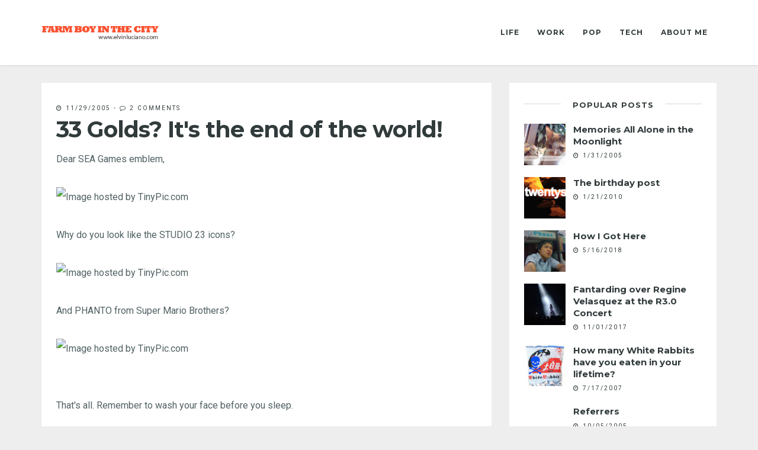

--- FILE ---
content_type: text/html; charset=UTF-8
request_url: https://www.elvinluciano.com/2005/11/33-golds-its-end-of-world.html
body_size: 22343
content:
<!DOCTYPE html>
<html class='v2' dir='ltr' xmlns='http://www.w3.org/1999/xhtml' xmlns:b='http://www.google.com/2005/gml/b' xmlns:data='http://www.google.com/2005/gml/data' xmlns:expr='http://www.google.com/2005/gml/expr'>
<head>
<link href='https://www.blogger.com/static/v1/widgets/335934321-css_bundle_v2.css' rel='stylesheet' type='text/css'/>
<meta content='Iw2OLol6rpHvyGQfCmPHCWKWd-QXNmo935wqXUU21hw' name='google-site-verification'/>
<meta content='text/html; charset=UTF-8' http-equiv='Content-Type'/>
<meta content='blogger' name='generator'/>
<link href='https://www.elvinluciano.com/favicon.ico' rel='icon' type='image/x-icon'/>
<link href='https://www.elvinluciano.com/2005/11/33-golds-its-end-of-world.html' rel='canonical'/>
<link rel="alternate" type="application/atom+xml" title="Farm Boy in the City - Atom" href="https://www.elvinluciano.com/feeds/posts/default" />
<link rel="alternate" type="application/rss+xml" title="Farm Boy in the City - RSS" href="https://www.elvinluciano.com/feeds/posts/default?alt=rss" />
<link rel="service.post" type="application/atom+xml" title="Farm Boy in the City - Atom" href="https://www.blogger.com/feeds/5051488/posts/default" />

<link rel="alternate" type="application/atom+xml" title="Farm Boy in the City - Atom" href="https://www.elvinluciano.com/feeds/113326323846263481/comments/default" />
<!--Can't find substitution for tag [blog.ieCssRetrofitLinks]-->
<link href='http://tinypic.com/hx974l.jpg' rel='image_src'/>
<meta content='https://www.elvinluciano.com/2005/11/33-golds-its-end-of-world.html' property='og:url'/>
<meta content='33 Golds? It&#39;s the end of the world!' property='og:title'/>
<meta content='Dear SEA Games emblem, Why do you look like the STUDIO 23 icons? And PHANTO from Super Mario Brothers? That&#39;s all. Remember to wash your fac...' property='og:description'/>
<meta content='https://lh3.googleusercontent.com/blogger_img_proxy/AEn0k_ttEiKFPRklSql3UXZefiyE_4_-J4YFRwLgFsqn8nTmPXmoZIJqC0FFFiv5h6OetlRyJHE7-VOEbIMt1W6BbqKf=w1200-h630-p-k-no-nu' property='og:image'/>
<title>
33 Golds? It's the end of the world! | Farm Boy in the City
</title>
<meta charset='UTF-8'/>
<meta content='width=device-width, initial-scale=1, maximum-scale=1' name='viewport'/>
<meta content='33 Golds? It&#39;s the end of the world!' property='og:title'/>
<meta content='https://www.elvinluciano.com/2005/11/33-golds-its-end-of-world.html' property='og:url'/>
<meta content='article' property='og:type'/>
<meta content='http://tinypic.com/hx974l.jpg' property='og:image'/>
<meta content='Farm Boy in the City' property='og:site_name'/>
<meta content='https://www.elvinluciano.com/' name='twitter:domain'/>
<meta content='33 Golds? It&#39;s the end of the world!' name='twitter:title'/>
<meta content='summary_large_image' name='twitter:card'/>
<meta content='http://tinypic.com/hx974l.jpg' name='twitter:image'/>
<meta content='33 Golds? It&#39;s the end of the world!' name='twitter:title'/>
<style type='text/css'>@font-face{font-family:'Montserrat';font-style:normal;font-weight:700;font-display:swap;src:url(//fonts.gstatic.com/s/montserrat/v31/JTUHjIg1_i6t8kCHKm4532VJOt5-QNFgpCuM73w0aXp-p7K4KLjztg.woff2)format('woff2');unicode-range:U+0460-052F,U+1C80-1C8A,U+20B4,U+2DE0-2DFF,U+A640-A69F,U+FE2E-FE2F;}@font-face{font-family:'Montserrat';font-style:normal;font-weight:700;font-display:swap;src:url(//fonts.gstatic.com/s/montserrat/v31/JTUHjIg1_i6t8kCHKm4532VJOt5-QNFgpCuM73w9aXp-p7K4KLjztg.woff2)format('woff2');unicode-range:U+0301,U+0400-045F,U+0490-0491,U+04B0-04B1,U+2116;}@font-face{font-family:'Montserrat';font-style:normal;font-weight:700;font-display:swap;src:url(//fonts.gstatic.com/s/montserrat/v31/JTUHjIg1_i6t8kCHKm4532VJOt5-QNFgpCuM73w2aXp-p7K4KLjztg.woff2)format('woff2');unicode-range:U+0102-0103,U+0110-0111,U+0128-0129,U+0168-0169,U+01A0-01A1,U+01AF-01B0,U+0300-0301,U+0303-0304,U+0308-0309,U+0323,U+0329,U+1EA0-1EF9,U+20AB;}@font-face{font-family:'Montserrat';font-style:normal;font-weight:700;font-display:swap;src:url(//fonts.gstatic.com/s/montserrat/v31/JTUHjIg1_i6t8kCHKm4532VJOt5-QNFgpCuM73w3aXp-p7K4KLjztg.woff2)format('woff2');unicode-range:U+0100-02BA,U+02BD-02C5,U+02C7-02CC,U+02CE-02D7,U+02DD-02FF,U+0304,U+0308,U+0329,U+1D00-1DBF,U+1E00-1E9F,U+1EF2-1EFF,U+2020,U+20A0-20AB,U+20AD-20C0,U+2113,U+2C60-2C7F,U+A720-A7FF;}@font-face{font-family:'Montserrat';font-style:normal;font-weight:700;font-display:swap;src:url(//fonts.gstatic.com/s/montserrat/v31/JTUHjIg1_i6t8kCHKm4532VJOt5-QNFgpCuM73w5aXp-p7K4KLg.woff2)format('woff2');unicode-range:U+0000-00FF,U+0131,U+0152-0153,U+02BB-02BC,U+02C6,U+02DA,U+02DC,U+0304,U+0308,U+0329,U+2000-206F,U+20AC,U+2122,U+2191,U+2193,U+2212,U+2215,U+FEFF,U+FFFD;}@font-face{font-family:'Roboto';font-style:normal;font-weight:400;font-stretch:100%;font-display:swap;src:url(//fonts.gstatic.com/s/roboto/v50/KFOMCnqEu92Fr1ME7kSn66aGLdTylUAMQXC89YmC2DPNWubEbVmZiAr0klQmz24O0g.woff2)format('woff2');unicode-range:U+0460-052F,U+1C80-1C8A,U+20B4,U+2DE0-2DFF,U+A640-A69F,U+FE2E-FE2F;}@font-face{font-family:'Roboto';font-style:normal;font-weight:400;font-stretch:100%;font-display:swap;src:url(//fonts.gstatic.com/s/roboto/v50/KFOMCnqEu92Fr1ME7kSn66aGLdTylUAMQXC89YmC2DPNWubEbVmQiAr0klQmz24O0g.woff2)format('woff2');unicode-range:U+0301,U+0400-045F,U+0490-0491,U+04B0-04B1,U+2116;}@font-face{font-family:'Roboto';font-style:normal;font-weight:400;font-stretch:100%;font-display:swap;src:url(//fonts.gstatic.com/s/roboto/v50/KFOMCnqEu92Fr1ME7kSn66aGLdTylUAMQXC89YmC2DPNWubEbVmYiAr0klQmz24O0g.woff2)format('woff2');unicode-range:U+1F00-1FFF;}@font-face{font-family:'Roboto';font-style:normal;font-weight:400;font-stretch:100%;font-display:swap;src:url(//fonts.gstatic.com/s/roboto/v50/KFOMCnqEu92Fr1ME7kSn66aGLdTylUAMQXC89YmC2DPNWubEbVmXiAr0klQmz24O0g.woff2)format('woff2');unicode-range:U+0370-0377,U+037A-037F,U+0384-038A,U+038C,U+038E-03A1,U+03A3-03FF;}@font-face{font-family:'Roboto';font-style:normal;font-weight:400;font-stretch:100%;font-display:swap;src:url(//fonts.gstatic.com/s/roboto/v50/KFOMCnqEu92Fr1ME7kSn66aGLdTylUAMQXC89YmC2DPNWubEbVnoiAr0klQmz24O0g.woff2)format('woff2');unicode-range:U+0302-0303,U+0305,U+0307-0308,U+0310,U+0312,U+0315,U+031A,U+0326-0327,U+032C,U+032F-0330,U+0332-0333,U+0338,U+033A,U+0346,U+034D,U+0391-03A1,U+03A3-03A9,U+03B1-03C9,U+03D1,U+03D5-03D6,U+03F0-03F1,U+03F4-03F5,U+2016-2017,U+2034-2038,U+203C,U+2040,U+2043,U+2047,U+2050,U+2057,U+205F,U+2070-2071,U+2074-208E,U+2090-209C,U+20D0-20DC,U+20E1,U+20E5-20EF,U+2100-2112,U+2114-2115,U+2117-2121,U+2123-214F,U+2190,U+2192,U+2194-21AE,U+21B0-21E5,U+21F1-21F2,U+21F4-2211,U+2213-2214,U+2216-22FF,U+2308-230B,U+2310,U+2319,U+231C-2321,U+2336-237A,U+237C,U+2395,U+239B-23B7,U+23D0,U+23DC-23E1,U+2474-2475,U+25AF,U+25B3,U+25B7,U+25BD,U+25C1,U+25CA,U+25CC,U+25FB,U+266D-266F,U+27C0-27FF,U+2900-2AFF,U+2B0E-2B11,U+2B30-2B4C,U+2BFE,U+3030,U+FF5B,U+FF5D,U+1D400-1D7FF,U+1EE00-1EEFF;}@font-face{font-family:'Roboto';font-style:normal;font-weight:400;font-stretch:100%;font-display:swap;src:url(//fonts.gstatic.com/s/roboto/v50/KFOMCnqEu92Fr1ME7kSn66aGLdTylUAMQXC89YmC2DPNWubEbVn6iAr0klQmz24O0g.woff2)format('woff2');unicode-range:U+0001-000C,U+000E-001F,U+007F-009F,U+20DD-20E0,U+20E2-20E4,U+2150-218F,U+2190,U+2192,U+2194-2199,U+21AF,U+21E6-21F0,U+21F3,U+2218-2219,U+2299,U+22C4-22C6,U+2300-243F,U+2440-244A,U+2460-24FF,U+25A0-27BF,U+2800-28FF,U+2921-2922,U+2981,U+29BF,U+29EB,U+2B00-2BFF,U+4DC0-4DFF,U+FFF9-FFFB,U+10140-1018E,U+10190-1019C,U+101A0,U+101D0-101FD,U+102E0-102FB,U+10E60-10E7E,U+1D2C0-1D2D3,U+1D2E0-1D37F,U+1F000-1F0FF,U+1F100-1F1AD,U+1F1E6-1F1FF,U+1F30D-1F30F,U+1F315,U+1F31C,U+1F31E,U+1F320-1F32C,U+1F336,U+1F378,U+1F37D,U+1F382,U+1F393-1F39F,U+1F3A7-1F3A8,U+1F3AC-1F3AF,U+1F3C2,U+1F3C4-1F3C6,U+1F3CA-1F3CE,U+1F3D4-1F3E0,U+1F3ED,U+1F3F1-1F3F3,U+1F3F5-1F3F7,U+1F408,U+1F415,U+1F41F,U+1F426,U+1F43F,U+1F441-1F442,U+1F444,U+1F446-1F449,U+1F44C-1F44E,U+1F453,U+1F46A,U+1F47D,U+1F4A3,U+1F4B0,U+1F4B3,U+1F4B9,U+1F4BB,U+1F4BF,U+1F4C8-1F4CB,U+1F4D6,U+1F4DA,U+1F4DF,U+1F4E3-1F4E6,U+1F4EA-1F4ED,U+1F4F7,U+1F4F9-1F4FB,U+1F4FD-1F4FE,U+1F503,U+1F507-1F50B,U+1F50D,U+1F512-1F513,U+1F53E-1F54A,U+1F54F-1F5FA,U+1F610,U+1F650-1F67F,U+1F687,U+1F68D,U+1F691,U+1F694,U+1F698,U+1F6AD,U+1F6B2,U+1F6B9-1F6BA,U+1F6BC,U+1F6C6-1F6CF,U+1F6D3-1F6D7,U+1F6E0-1F6EA,U+1F6F0-1F6F3,U+1F6F7-1F6FC,U+1F700-1F7FF,U+1F800-1F80B,U+1F810-1F847,U+1F850-1F859,U+1F860-1F887,U+1F890-1F8AD,U+1F8B0-1F8BB,U+1F8C0-1F8C1,U+1F900-1F90B,U+1F93B,U+1F946,U+1F984,U+1F996,U+1F9E9,U+1FA00-1FA6F,U+1FA70-1FA7C,U+1FA80-1FA89,U+1FA8F-1FAC6,U+1FACE-1FADC,U+1FADF-1FAE9,U+1FAF0-1FAF8,U+1FB00-1FBFF;}@font-face{font-family:'Roboto';font-style:normal;font-weight:400;font-stretch:100%;font-display:swap;src:url(//fonts.gstatic.com/s/roboto/v50/KFOMCnqEu92Fr1ME7kSn66aGLdTylUAMQXC89YmC2DPNWubEbVmbiAr0klQmz24O0g.woff2)format('woff2');unicode-range:U+0102-0103,U+0110-0111,U+0128-0129,U+0168-0169,U+01A0-01A1,U+01AF-01B0,U+0300-0301,U+0303-0304,U+0308-0309,U+0323,U+0329,U+1EA0-1EF9,U+20AB;}@font-face{font-family:'Roboto';font-style:normal;font-weight:400;font-stretch:100%;font-display:swap;src:url(//fonts.gstatic.com/s/roboto/v50/KFOMCnqEu92Fr1ME7kSn66aGLdTylUAMQXC89YmC2DPNWubEbVmaiAr0klQmz24O0g.woff2)format('woff2');unicode-range:U+0100-02BA,U+02BD-02C5,U+02C7-02CC,U+02CE-02D7,U+02DD-02FF,U+0304,U+0308,U+0329,U+1D00-1DBF,U+1E00-1E9F,U+1EF2-1EFF,U+2020,U+20A0-20AB,U+20AD-20C0,U+2113,U+2C60-2C7F,U+A720-A7FF;}@font-face{font-family:'Roboto';font-style:normal;font-weight:400;font-stretch:100%;font-display:swap;src:url(//fonts.gstatic.com/s/roboto/v50/KFOMCnqEu92Fr1ME7kSn66aGLdTylUAMQXC89YmC2DPNWubEbVmUiAr0klQmz24.woff2)format('woff2');unicode-range:U+0000-00FF,U+0131,U+0152-0153,U+02BB-02BC,U+02C6,U+02DA,U+02DC,U+0304,U+0308,U+0329,U+2000-206F,U+20AC,U+2122,U+2191,U+2193,U+2212,U+2215,U+FEFF,U+FFFD;}</style>
<style id='page-skin-1' type='text/css'><!--
/*
/////////////////////////////////////////////////////////
//                                                     //
//  Blogger Template Style                             //
//  Name      : Eikon Blogger Theme                    //
//  Designer  : Chandeep J                             //
//  URL       : www.blogtipsntricks.com                //
//                                                     //
/////////////////////////////////////////////////////////
*/
/*****************************************
Variable Definitions
******************************************
<Variable name="keycolor" description="Main Color" type="color" default="#63b2bb"/>
<Variable name="body.background" description="Background" type="background" color="#eeeeee" default="$(color) none repeat scroll top left"/>
<Group description="Background Settings" selector="body">
<Variable name="bg.color" description="Outer Background Color" type="color" default="#eee"/>
<Variable name="in.bg.color" description="Inner Background Color" type="color" default="#fff"/>
</Group>
<Group description="Color Settings" selector="body">
<Variable name="main.color" description="Main Color" type="color" default="#63b2bb"/>
<Variable name="sub.color" description="Sub Color" type="color" default="#323B3C"/>
<Variable name="text.color" description="Text Color" type="color" default="#516163"/>
<Variable name="alt.text.color" description="Alt Text Color (ex: Buttons)" type="color" default="#fff"/>
<Variable name="border.color" description="Borders Color" type="color" default="#d7d7d7" />
</Group>
<Group description="Title Font" selector="h1,h2,h3,h4,h5,h6">
<Variable name="heading.font" description="Global H Tag Font (ex: h1-h6)" type="font" default="bold 12px 'Montserrat', sans-serif"/>
</Group>
<Group description="Links" selector="a">
<Variable name="link.color" description="Link Color" type="color" default="#63b2bb"/>
<Variable name="link.hover.color" description="Hover Color" type="color" default="#323B3C"/>
</Group>
<Group description="Body" selector="body">
<Variable name="body.font" description="Body Text Font" type="font" default="normal 16px 'fontawesome', 'Roboto', sans-serif" />
<Variable name="body.text.color" description="Body Text Color" type="color" default="#516163"/>
</Group>
<Group description="Header" selector=".header-wrapper">
<Variable name="header.bg" description="Header Background" type="color" default="#ffffff" />
<Variable name="header.text" description="Header text" type="color" default="#516163"/>
</Group>
<Group description="Menu" selector=".nav-menu">
<Variable name="menu.color" description="Menu Link Color" type="color" default="#323B3C" />
</Group>
<Group description="Posts" selector=".post-outer">
<Variable name="post.title.color" description="Post Title Color" type="color" default="#323B3C" />
<Variable name="post.title.hover.color" description="Post Title Hover Color" type="color" default="#63b2bb" />
<Variable name="post.title.size" description="Post Title Size (Index Page)" type="length" default="22px" min="12px" max="20px"/>
<Variable name="item.post.title.size" description="Post Title Size (Item Page)" type="length" default="38px" min="12px" max="20px"/>
<Variable name="post.text.size" description="Post Text Size" type="length" default="15px" min="12px" max="20px"/>
<Variable name="post.index.padding.t.b" description="Post Index padding top/bottom" type="length" default="20px" min="0" max="100px"/>
<Variable name="post.index.padding.r.l" description="Post Index padding left/right" type="length" default="20px" min="0" max="100px"/>
<Variable name="post.item.padding.t.b" description="Post Item padding top/bottom" type="length" default="35px" min="0" max="100px"/>
<Variable name="post.item.padding.r.l" description="Post Item padding left/right" type="length" default="25px" min="0" max="100px"/>
</Group>
<Group description="Post Meta" selector=".post-header">
<Variable name="meta.text.color" description="Meta Text Color" type="color" default="#323B3C" />
<Variable name="meta.text.hover.color" description="Meta Text Hover Color" type="color" default="#63b2bb" />
<Variable name="meta.text.size" description="Meta Text Size" type="length" default="11px" min="10px" max="15px" />
</Group>
<Group description="Blog Pager" selector=".blog-pager a">
<Variable name="pagination.text.color" description="Blog pager Text Color" type="color" default="#516163" />
</Group>
<Group description="Widget Title" selector=".widget-title h2">
<Variable name="widget.title.size" description="Widget Title Size" type="length" default="13px" min="10px" max="15px" />
</Group>
<Group description="Above Header Ad" selector=".header-top-ad .widget-content">
<Variable name="top.header.ad.bg" description="Top Header Ad Background" type="color" default="#000"/>
</Group>
<Group description="Sidebar" selector=".sidebar">
<Variable name="sidebar.bg" description="Sidebar Background" type="color" default="#ffffff"/>
<Variable name="sidebar.text" description="Sidebar Text" type="color" default="#516163"/>
</Group>
<Group description="Footer" selector=".footer">
<Variable name="footer.bg" description="Footer Background" type="color" default="#ffffff"/>
<Variable name="footer.text" description="Footer Text" type="color" default="#516163"/>
</Group>
******************************************/
/*****************************************
reset.css
******************************************/
html, body, div, span, applet, object, iframe,
h1, h2, h3, h4, h5, h6, p, blockquote, pre,
a, abbr, acronym, address, big, cite, code,
del, dfn, em, font, img, ins, kbd, q, s, samp,
small, strike, strong, sub, sup, tt, var,
dl, dt, dd, ol, ul, li,
fieldset, form, label, legend,
table, caption, tbody, tfoot, thead, tr, th, td, figure { margin: 0; padding: 0; }
article,aside,details,figcaption,figure,
footer,header,hgroup,menu,nav,section { display: block; }
table { border-collapse: separate; border-spacing: 0; }
caption, th, td { text-align: left; font-weight: normal; }
blockquote:before, blockquote:after,
q:before, q:after { content: ""; }
blockquote, q { quotes: "" ""; }
sup { vertical-align: super; font-size: smaller; }
code{ font-family: 'Courier New', Courier, monospace; font-size: 12px; color: #272727; }
::selection { background: #323B3C; color: #fff; }
::-moz-selection { background: #323B3C; color: #fff; }
a img { border: none; }
ol, ul { padding: 10px 0 20px; margin: 0 0 0 35px; text-align: left; }
ol li { list-style-type: decimal; padding:0 0 5px; }
ul li { list-style-type: square; padding: 0 0 5px; }
ul ul, ol ol { padding: 0; }
.widget, .section { margin: 0; padding: 0; }
.widget { line-height: inherit; }
h1, h2, h3, h4, h5, h6 { font: bold 12px 'Montserrat', sans-serif; letter-spacing: -1px; line-height: 1.5; }
.post-body h1 { font-size: 32px; margin: 10px 0; }
.post-body h2 { font-size: 28px; border-bottom: 2px solid #63b2bb; padding-bottom: 5px; margin: 10px 0; }
.post-body h3 { font-size: 24px; border-bottom: 2px solid rgba(0,0,0,.1); padding-bottom: 5px; margin: 10px 0; }
.post-body h4 { font-size: 22px; margin: 10px 0;  }
.post-body h5 { font-size: 20px; margin: 10px 0;  }
.post-body h6 { font-size: 18px; margin: 10px 0;  }
/*****************************************
Global CSS
******************************************/
a{ color: #63b2bb; outline: none; text-decoration: none; }
a:hover { color: #323B3C; text-decoration:none; }
body{ background: #eeeeee none repeat scroll top left; color: #516163; font: normal 16px 'fontawesome', 'Roboto', sans-serif; line-height: 2; }
.clr { clear: both; float: none; }
/***** Box Model *****/
*, *:before, *:after { -moz-box-sizing: border-box; -webkit-box-sizing: border-box; box-sizing: border-box; }
/***** Loader *****/
.spinner-wrap { display: inline-block; width: 100%; text-align: center; }
.spinner { width: 40px; height: 40px; margin: 15px auto; background-color: #333; border-radius: 100%; position: absolute; left: 0; right: 0; top: 40%; -webkit-animation: btnt-load 1s infinite ease-in-out; animation: btnt-load 1s infinite ease-in-out; z-index: 9; }
#featured .spinner { display: inline-block; position: relative; margin-top: 50px; }
@-webkit-keyframes btnt-load {
0% { -webkit-transform: scale(0); }
100% { -webkit-transform: scale(1.0); opacity: 0; }
}
@keyframes btnt-load {
0% { -webkit-transform: scale(0); transform: scale(0); }
100% { -webkit-transform: scale(1.0); transform: scale(1.0); opacity: 0; }
}
/*****************************************
Wrappers
******************************************/
.ct-wrapper { padding: 0px 20px; position:relative; margin: 0 auto; }
.outer-wrapper { position: relative; margin: 30px 0; }
.header-wrapper { background: #ffffff; box-shadow: 0 0 3px rgba(0, 0, 0, 0.2); display: inline-block; position: relative; float: left; width: 100%; z-index: 999; }
.main-wrapper { width: auto; }
#content { position: relative; width: 100%; float: left; }
body.left-sidebar #content { float: right; }
body.right-sidebar .sidebar-wrapper { float: right; }
body.left-sidebar .sidebar-wrapper { float: left; }
body.no-sidebar .sidebar-wrapper { display: none; }
/*****************************************
Header CSS
******************************************/
#header { float: left; width: auto; }
#header-inner { margin: 0; padding: 30px 0; }
#header h1 { color: #516163; font-size: 25px; font-weight: bold; line-height: 1.2; margin-bottom: 0; }
#header h1 a, #header h1 a:hover { color: #516163; }
#header p.description { color: #516163; font-size: 12px; font-style: italic; margin: 0 0 0 35px; padding: 0; text-transform:capitalize; }
#header img { border: 0 none; background: none; width: auto; height: 50px; margin: 0 auto; }
/***** Header Right CSS *****/
.header-right { float: right; }
.header-right .widget-content { margin-top: 40px; }
/***** Header Menu CSS *****/
.nav-menu { float: left; margin: 0 auto;  padding: 0;  width: 100%; z-index: 299; }
.nav-menu ul{ list-style: none;  margin:0; padding:0; z-index: 999; }
.nav-menu ul li { display: inline-block;  float: left; line-height: 1; list-style: none; padding: 0; text-align: left; }
.nav-menu li a { background: transparent; color: #323B3C; display: block; font: bold 12px 'Montserrat', sans-serif; font-size: 12px; font-weight: bold; letter-spacing: 1px; line-height: 110px; padding: 0 15px; position: relative;  text-decoration: none;  text-transform: uppercase;  }
.nav-menu li a:hover { color: #323B3C; opacity: .7; }
.nav-menu ul ul.sub-menu { background: #ffffff; position: absolute; width: 200px; display: none; top: 110px; width: 200px; z-index: 999999; }
.nav-menu ul ul li { float: left; display: block; line-height: normal; }
.nav-menu ul ul li a { line-height: normal; padding: 15px 20px; }
.nav-menu ul li:hover ul { display: block; }
.nav-menu ul ul li { float: none; }
.nav-menu span#mainpull { display: none; }
/***** Short Header *****/
.header-wrapper.short #header-inner { padding: 12px 0; }
.header-wrapper.short #header p.description { display: none; }
.header-wrapper.short #header img { height: 30px; }
.header-wrapper.short .nav-menu li a { line-height: 55px; }
.header-wrapper.short .nav-menu ul ul.sub-menu { top: 55px; }
.header-wrapper.short .nav-menu ul ul li a { line-height: normal; }
/*****************************************
Blog Post CSS
******************************************/
.post-outer { background: #ffffff; padding: 20px 20px; }
.post-header { color: #323B3C; font-size: 10px; letter-spacing: 2px; line-height: 1.5; margin: 0 0 5px; text-transform: uppercase; }
.post-header .post-timestamp a,
.post-header .post-comment-link a { color: #323B3C; }
.post-header .post-timestamp a:hover,
.post-header .post-comment-link a:hover { color: #63b2bb; }
.post-timestamp { margin-left: 0; }
.post-meta a { background: #63b2bb; color: #ffffff; display: inline-block; font: bold 12px 'Montserrat', sans-serif; font-size: 11px; line-height: 22px; margin: 0 10px 5px 0; padding: 0 10px; text-transform: uppercase; }
.post-meta a:hover { opacity: 0.7; color: #ffffff; }
.post-title { color: #323B3C; line-height: normal; margin: 0 0 10px; text-decoration: none; }
.post-title a { color: #323B3C; }
.post-title a:hover { color: #63b2bb; }
.post-body { color: #516163; word-wrap: break-word; }
.thumb.loading { transform: scale(1.1); filter: blur(5px); -webkit-filter: blur(5px); -moz-filter: blur(5px); -o-filter: blur(5px); -ms-filter: blur(5px); }
/***** Post Item Styles *****/
body.item .post-outer,
body.static_page .post-outer { padding: 35px 25px; }
body.item .post,
body.static_page .post { width: 100%; }
body.item .post-title,
body.static_page .post-title { font-size: 38px; }
body.item .post-body img,
body.static_page .post-body img { max-width: 100%; height: auto; }
/***** Post Index Styles *****/
body.index .post-outer { margin-bottom: 40px; width: 100%; }
body.index .post-thumb { background: #fbfbfb; position: relative; overflow: hidden; width: 100%; z-index: 0; }
body.index .post-thumb .thumb { position: relative; background-position: center; background-repeat: no-repeat; background-size: cover; display: block; transition: all 0.2s ease-in-out 0s; -webkit-transition: all 0.2s ease-in-out 0s; -moz-transition: all 0.2s ease-in-out 0s; }
body.index .post-thumb .thumb:after { padding-top: 65%; content: ''; display: block; }
body.index .post-inner { padding: 15px 0; }
body.index .post-title { font-size: 22px; }
body.index .post-snippet { color: #516163; font-style: italic; line-height: 25px; }
/* default */
body.index .blog-posts.default .post-outer:nth-child(-n+2) { width: 100%; margin-left: 0; }
body.index .blog-posts.default .post-outer:nth-child(-n+2) .post-thumb { width: 100%; }
body.index .blog-posts.default .post-outer:nth-child(-n+2) .post-title { font-size: 30px; }
body.index .blog-posts.default .post-outer:nth-child(2n+1) { clear: left; margin-left: 0; }
body.index .blog-posts.default .post-outer { float: left; margin-left: 5%; width: 47.5%; }
/* large image */
body.index .blog-posts.large-image .post-outer .post-title { font-size: 26px; }
body.index .blog-posts.large-image .post-outer .post-snippet { font-size: 18px; line-height: 29px; }
/* two column */
body.index .blog-posts.two-column .post-outer:nth-child(2n+1) { clear: left; margin-left: 0; }
body.index .blog-posts.two-column .post-outer { float: left; margin-left: 5%; width: 47.5%; }
/* three column */
body.index .blog-posts.three-column .post-outer:nth-child(3n+1) { clear: left; margin-left: 0; }
body.index .blog-posts.three-column .post-outer { float: left; margin-left: 2.5%; width: 31.6%; }
/* post lists */
body.index .blog-posts.post-lists .post-outer { float: left; }
body.index .blog-posts.post-lists .post-thumb { float: left; width: 360px; }
body.index .blog-posts.post-lists .post-inner { margin-left: 390px; padding: 10px 0; }
/***** Blog Pager *****/
.blog-pager { display: block; overflow: hidden; position: relative; clear: both; }
.blog-pager a { display: inline-block; text-decoration: none; margin: 0 auto; padding: 0; border-radius: 0; font: bold 12px 'Montserrat', sans-serif; font-size: 14px; color: #516163; text-transform: uppercase; letter-spacing: 3px; }
.blog-pager-older-link { float: left; }
.blog-pager-older-link:after { font-family: "fontawesome"; content: '\f105'; margin-right: 5px; }
.blog-pager-newer-link { float: right; }
.blog-pager-newer-link:before { font-family: "fontawesome"; content: '\f104'; margin-left: 5px; }
.blog-pager a:hover { opacity: .8; }
/***** Post Pager *****/
body.item .blog-pager { padding: 15px 0 10px; margin: 20px 0 0 !important; }
body.item .blog-pager a { font-size: 11px; margin-top: 10px; }
body.item #blog-pager-newer-link { text-align: left;}
body.item #blog-pager-newer-link:before { display: block; content: "NEXT POST"; font-size: 10px; letter-spacing: 2px; }
body.item #blog-pager-older-link { text-align: right;}
body.item #blog-pager-older-link:before { display: block; content: "PREVIOUS POST"; font-size: 10px; letter-spacing: 2px; }
.home-link,
body.item #blog-pager-newer-link a:before,
body.item #blog-pager-older-link a:after { display: none !important; }
/*****************************************
Post Highlighter CSS
******************************************/
blockquote { background: url("https://blogger.googleusercontent.com/img/b/R29vZ2xl/AVvXsEjaEDFAjyuEaoPyvV_4GXQcniN5YsgyutTQ7X6fHB25KE7Yv0H61LsQkOWj7pE942kaQaSJEQMSo7Bxhit72vEuppLLK5B69y1x4f7xPUO-Iiy2ulAgyCmQuVGJUldBMxgV5VTuaQ/s1600/quote.png") no-repeat 30px center; font-style: italic; margin: 10px 0 20px 0; padding: 1.5em 38px 10px 50px; opacity: .6; }
/*****************************************
404 Error Page CSS
******************************************/
.error_page .status-msg-wrap,
.error_page .footer { display: none; }
.error_page .footer-credits { border: none; }
.error-page { text-align: center; font-size: 20px; min-height: 450px; }
.error-page .error-num { font-size: 120px; }
.error-page .error-title { font-size: 40px; }
.error-page a { text-transform: uppercase; letter-spacing: 2px; }
/*****************************************
Custom Widget CSS
******************************************/
/***** Homepage Featured posts *****/
#featured { font-size: 14px; position: relative; }
#featured .widget-content { display: block; }
#featured ul { margin: 0; padding: 0; }
#featured ul li { margin: 0; padding: 0; list-style: none; width: 33.33%; float: left; position: relative; overflow: hidden; }
#featured ul li .item-wrap { position: relative; height: 100%; }
#featured ul li .thumb { display: block; position: relative; overflow: hidden; background-position: center; background-repeat: no-repeat; background-size: cover; height: 100%; transition: all 0.2s ease-in-out 0s; -webkit-transition: all 0.2s ease-in-out 0s; -moz-transition: all 0.2s ease-in-out 0s; }
#featured ul li:hover .thumb { transform: scale(1.1); }
#featured ul li .item-panel { left: 0; right: 0; bottom: 0; padding: 25px 40px; position: absolute; background: -moz-linear-gradient(top, rgba(0,0,0,0) 0%, rgba(0,0,0,0.8) 100%); background: -webkit-gradient(linear, left top, left bottom, color-stop(0%, rgba(0,0,0,0)), color-stop(100%, rgba(0,0,0,0.8))); background: -webkit-linear-gradient(top, rgba(0,0,0,0) 0%, rgba(0,0,0,0.8) 100%); background: -o-linear-gradient(top, rgba(0,0,0,0) 0%, rgba(0,0,0,0.8) 100%); background: -ms-linear-gradient(top, rgba(0,0,0,0) 0%, rgba(0,0,0,0.8) 100%); background: linear-gradient(to bottom, rgba(0,0,0,0) 0%, rgba(0,0,0,0.8) 100%); filter:progid:DXImageTransform.Microsoft.gradient(startColorstr='#00000000', endColorstr='#80000000', GradientType=0); }
#featured ul li h3.item-title  { font-size: 18px; line-height: 1.2; }
#featured ul li .item-title a { color: #fff; }
#featured ul li .item-snippet { color: #aaa; display: inline-block; font-size: 15px; font-style: italic; line-height: 1.3; margin-top: 10px; }
#featured ul li .item-footer { color: #fff; font-size: 10px; line-height: normal; letter-spacing: 2px; padding: 10px 0 0; text-transform: uppercase; }
#featured ul li .item-snippet,
#featured ul li .item-footer .item-comment,
#featured ul li .item-footer .dot-div { display: none; }
#featured ul li:nth-child(-n+2) .item-snippet,
#featured ul li:nth-child(-n+2) .item-footer .item-comment,
#featured ul li:nth-child(-n+2) .item-footer .dot-div { display: inline-block; }
#featured ul li .item-footer .fa { padding-right: 3px; }
.dot-div { margin: 0 5px; }
/***** Featured Style Default *****/
#featured.default ul li:first-child { width: 35%; height: 420px; }
#featured.default ul li:nth-child(2) { width: 25%; height: 420px; }
#featured.default ul li:nth-child(-n+2) h3.item-title { font-size: 28px; }
#featured.default ul li { width: 20%; height: 210px; }
/***** Featured Style One *****/
#featured.style-one ul li:first-child { width: 50%; height: 420px; }
#featured.style-one ul li:nth-child(2) { width: 50%; height: 210px; }
#featured.style-one ul li:nth-child(-n+2) h3.item-title { font-size: 28px; }
#featured.style-one ul li { width: 25%; height: 210px; }
/***** Featured Style Two *****/
#featured.style-two .widget-content { display: inline-block; margin: 30px auto 0; width: 100%; }
#featured.style-two ul li:first-child { margin-right: 2% !important; }
#featured.style-two ul li:nth-child(-n+2) { width: 49%; height: 420px; margin-right: 0; }
#featured.style-two ul li:nth-child(3n+5) { margin-right: 0; }
#featured.style-two ul li:nth-child(-n+2) h3.item-title { font-size: 28px; }
#featured.style-two ul li { width: 32%; height: 210px; margin-right: 2%;  margin-bottom: 2%; }
/***** Featured Style Three *****/
#featured.style-three ul li { width: 33.33%; height: 250px; text-align: center; }
#featured.style-three ul li .item-panel { padding: 25px 50px 40px; }
#featured.style-three ul li .item-snippet { display: none; }
#featured.style-three ul li .item-footer .item-comment,
#featured.style-three ul li .item-footer .dot-div { display: inline-block; }
/***** Below Top Ad *****/
.header-top-ad .widget-content { background: #000000; padding: 15px 0; overflow: hidden; width: 100%; text-align: center; }
.header-top-ad .widget-content img { max-width: 100%; height: auto; }
/***** Below Header Ad *****/
.header-below-ad .widget-content { padding: 30px 10px 0; overflow: hidden; width: 100%; text-align: center; }
.header-below-ad .widget-content img { max-width: 100%; height: auto; }
/***** Share Buttons *****/
ul.post-share { margin: 15px 0; padding: 0; border-radius: 7px; overflow: hidden; width: 100%; }
ul.post-share li { float: left; list-style: none; margin: 0; padding: 0; width: 20%; }
ul.post-share li a { color: #fff; display: block; padding: 10px; text-align: center; }
ul.post-share li a:hover { color: #fff; opacity: .9; }
ul.post-share .fb-button { background-color: #3b5998; }
ul.post-share .twitter-button { background-color: #55acee; }
ul.post-share .plus-button { background-color: #dd4b39; }
ul.post-share .pinterest-button { background-color: #bd081c; }
ul.post-share .email-button { background-color: #999; }
ul.post-share .s-text { display: inline-block; text-indent: -99999px; }
.eikon-share-buttons.inactive { display: none; }
/***** Related Posts *****/
.related-posts { margin-top: 30px; display: block; position: relative; min-height: 100px; display: none; }
.related-posts.active { display: block; }
.related-posts ul { margin: 20px 0 0; padding: 0; }
.related-posts ul li { display: inline-block; list-style: none; margin: 0; padding: 0 1%; width: 33.33%; vertical-align: top; text-align: center; }
.related-posts ul li h5 { font-size: 16px; }
.related-posts ul li a { color: #323B3C; }
.related-posts ul li a:hover { color: #63b2bb; }
.related-posts ul li .thumb-wrap { position: relative; overflow: hidden; margin-bottom: 10px; }
.related-posts ul li .thumb { position: relative; background-position: center; background-repeat: no-repeat; background-size: cover; display: block; transition: all 0.2s ease-in-out 0s; -webkit-transition: all 0.2s ease-in-out 0s; -moz-transition: all 0.2s ease-in-out 0s; }
.related-posts ul li .thumb:after { padding-top: 65%; content: ''; display: block; }
.related-posts ul li .item-date { padding: 10px 0; font-size: 10px; line-height: 2px; letter-spacing: 2px; text-transform: uppercase; }
.related-posts ul li .item-date .fa { padding-right: 3px; }
.related-posts-title { font-size: 13px; position: relative; margin-bottom: 8px; text-align: center; }
.related-posts-title:after { background-color: #d7d7d7; content: ""; display: inline-block; height: 1px; left: 0; position: absolute; right: 0; top: 10px; }
.related-posts-title h4 { background: #ffffff; display: inline-block; padding: 0 20px; text-transform: uppercase; position: relative; z-index: 9; letter-spacing: 1px; }
/***** Eikon Feeds *****/
ul.eikon-feeds li { list-style: none; float: left; margin: 0; }
ul.eikon-feeds li .thumb-wrap { float: left; position: relative; overflow: hidden; margin: 0 10px 10px 0; }
ul.eikon-feeds li .thumb { width: 70px; height: 70px; position: relative; background-position: center; background-repeat: no-repeat; background-size: cover; display: block; transition: all 0.2s ease-in-out 0s; -webkit-transition: all 0.2s ease-in-out 0s; -moz-transition: all 0.2s ease-in-out 0s; }
ul.eikon-feeds li .fa { margin-right: 5px; }
/***** Popular Post *****/
.popular-posts ul { padding-left: 0; }
.popular-posts ul li { list-style: none !important; margin-left: 0 !important; overflow: hidden; padding: 10px 0 !important; }
.popular-posts ul li .item-title a,
ul.eikon-feeds li .item-title a { color: #323B3C; display: block; font: bold 12px 'Montserrat', sans-serif; font-size: 15px; font-weight: bold; line-height: 20px; }
.popular-posts ul li .item-title a:hover,
ul.eikon-feeds li .item-title a:hover { color: #63b2bb; }
.PopularPosts .item-thumbnail { margin: 0 5px 0 0; }
.PopularPosts .item-thumbnail img { display: block; float: left; height: 70px; margin-right: 8px; width: 70px; padding: 0; }
.PopularPosts .item-meta,
.eikon-feeds .item-date { color: #323B3C; display: block; font-size: 10px; letter-spacing: 2px; line-height: 20px; text-transform: uppercase; }
/***** Custom Labels *****/
.cloud-label-widget-content { display: inline-block; text-align: left; }
.cloud-label-widget-content .label-size { display: inline-block; float: left; margin: 5px 5px 0 0; opacity: 1; }
.cloud-label-widget-content .label-size a, .cloud-label-widget-content .label-size span { background: #63b2bb; border-radius: 3px; color: #ffffff !important; display: block; font: bold 12px 'Montserrat', sans-serif; font-size: 10px; font-weight: bold; padding: 8px 10px; letter-spacing: .5px; text-transform: uppercase; }
.cloud-label-widget-content .label-size:hover a, .cloud-label-widget-content .label-size span { color: #ffffff !important; opacity: 0.7; }
.cloud-label-widget-content .label-size .label-count { display: none; }
/***** Form CSS *****/
input, #search-button { color: #333; margin-top: 10px; width: 100%; -moz-box-sizing: border-box; box-sizing: border-box; }
input[type=text], select, textarea { box-shadow: none; background: #fff; border: 1px solid #bbb; color: #bbb; font-family: Verdana, Arial, Tahoma, sans-serif; font-size: 9px; padding: 12px 15px; text-transform: uppercase; vertical-align: middle; }
textarea { color: #333; font-size: 12px; text-transform: none; }
#subbox, #search-text { background: url("https://blogger.googleusercontent.com/img/b/R29vZ2xl/AVvXsEgPWdunnETL-Jc0csjSV8Y9nnRyhhNEGhfjM7pRchz8zQY64e9wHRBA_rLbA4ulDNmQCcT_Dq9Y8hSZiUssR4AanxpSavRovMATCU_H0dkNBknHXXDdJ7yBQVOuMEMvutj8yDgm0w/s1600/email-icon.png") no-repeat scroll 16px 15px #FFFFFF; border-color: #eee; border-width: 1px; border-style: solid; -moz-border-radius: 3px; -webkit-border-radius: 3px; border-radius: 3px; color: #fff; color: #BBBBBB; font-family: Verdana,Arial,Tahoma,sans-serif; font-size: 9px; padding: 13px 15px 13px 45px; text-transform: uppercase; }
#search-text { background: #fff; padding: 13px 15px; margin: 0; }
/*#search-text:after { content: "\f002"; font-family: "fontawesome"; display: inline-block; }*/
/***** Button CSS *****/
input[type="button"],
input[type="submit"], .showpageNum a, .showpage a, .showpagePoint, #search-button{ background: #d35400; border-color: rgba(0, 0, 0, 0.1); border-width: 3px; border-style: none none solid; box-shadow: none; -moz-border-radius: 3px; -webkit-border-radius: 3px; border-radius: 3px; color: #fff; cursor: pointer; font-family: Verdana, Arial, Tahoma, sans-serif; font-size: 11px; font-weight: bold; padding: 12px 15px; text-decoration: none; text-transform: uppercase; display: inline-block; }
input:hover[type="button"],
input:hover[type="submit"], .showpageNum a:hover, .showpage a:hover, .showpagePoint, #search-button:hover { background: #333; text-decoration: none; }
/***** Profile Widget CSS *****/
.Profile .widget-content { text-align: center; }
.Profile .profile-img { float: none; margin: 0; width: 150px; height: 150px; -webkit-border-radius: 50%; -moz-border-radius: 50%; border-radius: 50%; }
.profile-data a { font: bold 12px 'Montserrat', sans-serif; font-size: 15px; letter-spacing: 1px; line-height: 18px; margin-bottom: 10px; text-transform: uppercase; }
.profile-datablock { margin: 0.5em 0; }
.profile-textblock { line-height: 1.6em; margin: 0.5em 0; }
a.profile-link { clear: both; display: block; padding: 10px 0; text-align: center; text-transform: capitalize; }
/*****************************************
Sidebar CSS
******************************************/
.sidebar { margin: 0; padding: 0; display: block; }
.sidebar .widget-title { position: relative; margin-bottom: 8px; text-align: center; font-size: 13px; }
.sidebar .widget-title:after { background-color: #d7d7d7; content: ""; display: inline-block; height: 1px; left: 0; position: absolute; right: 0; top: 10px; }
.sidebar h2 { background: #ffffff; color: #323B3C; font-size: 13px; display: inline-block; padding: 0 20px; text-transform: uppercase; position: relative; z-index: 9; letter-spacing: 1px; }
.sidebar .widget { color: #516163; background: #ffffff; margin-bottom: 25px; padding: 25px; }
.sidebar ul { margin:0; padding:0; list-style:none; }
.sidebar li { margin: 0 0 0 15px; padding: 0 0 5px; }
/*****************************************
Footer CSS
******************************************/
#footer { background: #ffffff; width: 100%; }
.footer { float: left; width: 33.33%; }
.footer .widget-title { position: relative; margin-bottom: 8px; text-align: center; font-size: 13px; }
.footer .widget-title:after { background-color: #d7d7d7; content: ""; display: inline-block; height: 1px; left: 0; position: absolute; right: 0; top: 10px; }
.footer h2 { background: #ffffff; font-size: 13px; color: #323B3C; display: inline-block; padding: 0 20px; text-transform: uppercase; position: relative; z-index: 9; letter-spacing: 1px; }
.footer.section:first-child .widget:first-child { margin-top: 25px; }
.footer .widget { color: #516163; clear: both; margin: 25px 35px; }
.footer ul { margin:0; padding:0; list-style:none; }
.footer li { margin: 0 0 0 15px; padding: 0 0 5px; text-transform: capitalize; }
.footer-credits { border-top: 1px solid #d7d7d7; font: bold 12px 'Montserrat', sans-serif; font-size: 12px; letter-spacing: 1px; padding: 30px 15px; text-align: center; }
/*****************************************
Comments CSS
******************************************/
.comments { padding-top: 40px; clear: both; margin: 0; }
.comments h4 { background: #ffffff; display: inline-block; letter-spacing: 1px; padding: 0 20px; position: relative; text-transform: uppercase; z-index: 9; }
.comments .comm-title { font-size: 13px; margin-bottom: 20px; position: relative; text-align: center; }
.comments .comm-title:after { background-color: #d7d7d7; content: ""; display: inline-block; height: 1px; left: 0; position: absolute; right: 0; top: 10px; }
.comments .comments-content .comment-thread ol { overflow: hidden; margin: 0; }
.comments .comments-content .comment-thread ol li { list-style: none; }
.comments .comments-content .comment:first-child { padding-top: 0; }
.comments .comments-content .comment { margin-bottom: 0; padding-bottom: 0; }
.comments .avatar-image-container { max-height: 50px; width: 50px; border-radius: 50%; -moz-border-radius: 50%; -webkit-border-radius: 50%; }
.comments .avatar-image-container img { max-width: 50px; width: 100%; }
.comments .comment-block { border-bottom: 1px solid #d7d7d7; margin: 0 0 0 72px; }
.comments .comments-content .comment-header { padding: 5px 0 0; }
.comments .comments-content .comment-header a { text-transform: uppercase; }
.comments .comments-content .user { display: block; font: bold 12px 'Montserrat', sans-serif; font-size: 14px; line-height: normal; }
.comments .comments-content .icon.blog-author { display: none; }
.comments .comments-content .datetime { margin-left: 0; }
.comments .comments-content .datetime a { color: #323B3C; font-size: 10px; line-height: normal; letter-spacing: 2px; text-transform: uppercase; }
.comments .comments-content .comment-content { display: inline-block; padding: 10px 0; width: 100%; }
.comments .comment-block .comment-actions { position: absolute; top: 10px; right: 0; font-size: 10px; text-transform: uppercase; letter-spacing: 2px; }
.comments .comments-content .comment-replies { margin-top: 2em; }
.comments .comment .comment-actions a { margin: 0 0 5px 5px; }
.comments .comment .comment-actions a:hover { text-decoration: none; }
.comments .thread-toggle { display: none; }
.comments .comments-content .inline-thread { margin: 0 0 20px 35px !important; padding: 0 0 0 20px; }
.comments .continue { display: none; }
/*****************************************
Responsive styles
******************************************/
@media screen and (max-width: 1130px) {
#featured.default ul li:first-child { width: 45%; }
#featured.default ul li:nth-child(2) { width: 35%; }
#featured.default ul li:nth-child(3),
#featured.default ul li:nth-child(4) { width: 20%; }
#featured.default ul li { width: 50%; }
#featured.style-one ul li:nth-child(-n+2) h3.item-title { font-size: 24px; }
#featured.style-two { padding: 0; }
#featured.style-two .widget-content { margin: 0; }
#featured.style-two ul li:first-child { width: 100%; }
#featured.style-two ul li:nth-child(2),
#featured.style-two ul li { width: 50%; height: 210px; margin: 0; }
#featured.style-two ul li:nth-child(2) h3.item-title { font-size: 18px; }
#featured.style-two ul li:nth-child(2) .item-snippet { display: none; }
}
@media screen and (max-width: 1024px) {
.header-right { float: right; width: 100%; }
.nav-menu ul { display: none; height: auto; border-top: 1px solid #d7d7d7; }
.nav-menu span#mainpull { display: inline-block; font-size: 26px; color: #323B3C; padding: 12px; line-height: 1.2; position: absolute; top: -80px; right: 0; cursor: pointer; }
.header-wrapper.short .nav-menu span#mainpull { top: -54px; }
.nav-menu ul li { display: block; float: none; width: 100%; }
.nav-menu ul li a { border-bottom: 1px solid #d7d7d7; margin: 0; padding: 15px 20px; display: block; text-align: left; line-height: 30px !important; }
.nav-menu ul ul.sub-menu { padding-left: 5%; position: static; width: 95%; border: none; }
.nav-menu ul ul li a:before { content: "-"; margin: 0 20px 0 0; }
body.index .blog-posts.post-lists .post-thumb { width: 100%; }
body.index .blog-posts.post-lists .post-inner { margin-left: 0; float: left; }
body.no-sidebar .blog-posts.post-lists .post-thumb { width: 360px; }
body.no-sidebar .blog-posts.post-lists .post-inner { margin-left: 390px; float: none; }
}
@media screen and (max-width: 960px) {
.ct-wrapper{ padding:0 15px; }
.main-wrapper { margin: 0 !important; width: 100%; }
.sidebar-wrapper,
.footer { float: left !important; width: 100% !important; }
.sidebar-wrapper img,
.footer img { max-width: 100%; }
#featured.default ul li:first-child,
#featured.default ul li:nth-child(2),
#featured.default ul li:nth-child(3),
#featured.default ul li:nth-child(4),
#featured.default ul li { width: 50%; }
#featured.style-one ul li:nth-child(2) { height: 420px; }
#featured.style-one ul li { width: 50%; }
body.index .blog-posts.post-lists .post-thumb { width: 360px; }
body.index .blog-posts.post-lists .post-inner { margin-left: 390px; float: none; }
}
@media screen and (max-width: 768px){
#header p.description { margin: 0; }
#featured.style-three ul li .item-panel { padding: 25px 30px 30px; }
body.index .blog-posts.three-column .post-outer:nth-child(3n+1) { clear: none; margin-left: 5%; }
body.index .blog-posts.three-column .post-outer:nth-child(2n+1) { clear: left; margin-left: 0; }
body.index .blog-posts.three-column .post-outer { float: left; margin-left: 5%; width: 47.5%; }
#comment-editor { margin:10px; }
.footer { width: 50%; }
}
@media screen and (max-width: 600px){
#header img { width:100%; }
#featured.default ul li:first-child { width: 100%; height: 420px; }
#featured.default ul li:nth-child(2),
#featured.default ul li:nth-child(3),
#featured.default ul li:nth-child(4),
#featured.default ul li { width: 100%; height: 210px; text-align: center; }
#featured.default ul li:first-child h3.item-title { font-size: 25px; }
#featured.default ul li:nth-child(2) h3.item-title { font-size: 18px; }
#featured.default ul li:nth-child(2) .item-snippet { display: none; }
#featured.style-one ul li:first-child { width: 100%; }
#featured.style-one ul li:nth-child(2),
#featured.style-one ul li { width: 100%; height: 210px; }
#featured.style-two ul li { width: 100% !important; height: 210px; }
#featured ul li:nth-child(2) h3.item-title { font-size: 18px !important; }
#featured ul li:nth-child(2) .item-snippet { display: none; }
#featured.style-three ul li { width: 100%; }
#featured.style-three ul li .item-panel { padding: 25px 50px 40px; }
body.index .blog-posts.default .post-outer,
body.index .blog-posts.two-column .post-outer,
body.index .blog-posts.three-column .post-outer { margin-left: 0 !important; width: 100%; }
body.index .blog-posts.post-lists .post-thumb { width: 100%; }
body.index .blog-posts.post-lists .post-inner { margin-left: 0; float: left; }
}
@media screen and (max-width: 420px){
.comments .comments-content .datetime { display:block; float:none; }
.comments .comments-content .comment-header { height:70px; }
}
@media screen and (max-width: 320px){
#header { padding: 0 15px; }
.footer { width: 100%; }
.ct-wrapper{ padding:0; }
.comments .comments-content .comment-replies {    margin-left: 0;    }
}
/*****************************************
Hiding Header Date and Feed Links
******************************************/
h2.date-header{display:none;}

--></style>
<style id='template-skin-1' type='text/css'><!--
/***** Layout Width CSS *****/
.ct-wrapper { max-width: 1180px; }
body.right-sidebar .main-wrapper { margin-right: 350px; margin-right: calc(350px + 30px); }
body.left-sidebar .main-wrapper { margin-left: 350px; margin-left: calc(350px + 30px); }
.sidebar-wrapper { width: 350px; }
/**** Layout Styling CSS *****/
body#layout div.section { border: none; padding: 10px 16px 16px; }
body#layout .section h4 { margin: 2px 24px; text-transform: uppercase; font-size: 10px; letter-spacing: 2px; font-family: arial; text-align: center; }
body#layout #header, body#layout .header-right { float: left; width: 48.99%; }
body#layout .outer-wrapper, body#layout .sidebar-wrapper, body#layout .ct-wrapper { margin: 0; padding: 0; }
body#layout #content { float: left; width: 100%; }
body#layout .main-wrapper { margin-right: 360px; }
body#layout .sidebar-wrapper { float: right; width: 350px; }
body#layout .footer { width: 32.3%; float: left; }
body#layout .admin-panel-wrap { display: block !important; }
body#layout div.section.admin-panel { width: 100%; float: left; background: #333; color: #fff; margin: 0; }
body#layout .admin-panel .widget-content { background: #444; color: #fff;  text-align: center;}
body#layout .admin-panel .layout-widget-description { color: #999; }
body#layout .admin-panel div.widget { width: 48%; float: left; margin: 8px 1% !important; }
body#layout .admin-panel #HTML857 { width: 98%; }
body#layout .admin-panel #HTML852,
body#layout .admin-panel #HTML853,
body#layout .admin-panel #HTML854 { width: 31.3%; }
--></style>
<link href="//fonts.googleapis.com/css?family=Roboto:400,900,700,500,300,400italic%7CMontserrat:700" rel="stylesheet" type="text/css">
<link href='//netdna.bootstrapcdn.com/font-awesome/4.3.0/css/font-awesome.min.css' rel='stylesheet'/>
<script src="//ajax.googleapis.com/ajax/libs/jquery/1.11.1/jquery.min.js" type="text/javascript"></script>
<link href='https://www.blogger.com/dyn-css/authorization.css?targetBlogID=5051488&amp;zx=55a04156-204d-42ac-97fb-083912c6f952' media='none' onload='if(media!=&#39;all&#39;)media=&#39;all&#39;' rel='stylesheet'/><noscript><link href='https://www.blogger.com/dyn-css/authorization.css?targetBlogID=5051488&amp;zx=55a04156-204d-42ac-97fb-083912c6f952' rel='stylesheet'/></noscript>
<meta name='google-adsense-platform-account' content='ca-host-pub-1556223355139109'/>
<meta name='google-adsense-platform-domain' content='blogspot.com'/>

<!-- data-ad-client=ca-pub-6438762133269521 -->

</head>
<!--</body>-->
<body class='item right-sidebar'>
<div class='header-top-ad section' id='header-top-ad'><!--Failed to render gadget 'HTML100'.

The tag 'remove' is not a known Blogger tag.
--></div>
<header class='header-wrapper'>
<div class='ct-wrapper'>
<div class='header-inner-wrap'>
<div class='header section' id='header'><div class='widget Header' data-version='1' id='Header1'>
<div id='header-inner'>
<a href='https://www.elvinluciano.com/' style='display: block'>
<img alt='Farm Boy in the City' id='Header1_headerimg' src='https://blogger.googleusercontent.com/img/b/R29vZ2xl/AVvXsEhV1DoA2tsPVihtpBeDAY9XaviC2CqF_es2NrKa5HSbVJ57-M3SPjn26TMUlzB-maCbbMWMX2ELcpiJvhud2V4LYtGLVRk35OuHbo5emjiZioJp0YArjp2eCqLPh0KXGv0D2hVY/s1600/fbitc.png' style='display: block'/>
</a>
</div>
</div></div>
</div><!-- /header-inner-wrap -->
<div class='header-right section' id='header-right'><div class='widget PageList' data-version='1' id='PageList100'>
<div class='widget-content'>
<ul>
<li><a href='http://www.elvinluciano.com/search/label/Life'>Life</a></li>
<li><a href='http://www.elvinluciano.com/search/label/Work'>Work</a></li>
<li><a href='http://www.elvinluciano.com/search/label/Pop'>Pop</a></li>
<li><a href='http://www.elvinluciano.com/search/label/Tech'>Tech</a></li>
<li><a href='https://www.elvinluciano.com/p/about.html'>About Me</a></li>
</ul>
<script type='text/javascript'> 
                  //<![CDATA[
                  $("#PageList100").each(function(){var e="<nav class='nav-menu'><span href='#' id='mainpull' class='fa fa-bars' /><ul><li><ul class='sub-menu'>";$("#PageList100 li").each(function(){var t=$(this).text(),n=t.substr(0,1),r=t.substr(1);"_"==n?(n=$(this).find("a").attr("href"),e+='<li><a href="'+n+'">'+r+"</a></li>"):(n=$(this).find("a").attr("href"),e+='</ul></li><li><a href="'+n+'">'+t+"</a><ul class='sub-menu'>")});e+="</ul></li></ul></nav>";$(this).html(e);$("#PageList100 ul").each(function(){var e=$(this);if(e.html().replace(/\s|&nbsp;/g,"").length==0)e.remove()});$("#PageList100 li").each(function(){var e=$(this);if(e.html().replace(/\s|&nbsp;/g,"").length==0)e.remove()})});
                  //]]>
                  </script>
</div>
</div></div>
<div class='clr'></div>
</div>
</header>
<div class='clr'></div>
<div class='featured default section' id='featured'><!--Failed to render gadget 'HTML102'.

The tag 'remove' is not a known Blogger tag.
--></div>
<div class='header-below-ad section' id='header-below-ad'><!--Failed to render gadget 'HTML103'.

The tag 'remove' is not a known Blogger tag.
--></div>
<div class='clr'></div>
<div class='ct-wrapper'>
<div class='outer-wrapper'>
<div class='main-wrapper'>
<div class='content section' id='content'><div class='widget Blog' data-version='1' id='Blog1'>
<div class='blog-posts hfeed default'>
<!--Can't find substitution for tag [defaultAdStart]-->
<div class='post-outer'>
<article class='post hentry' itemprop='blogPost' itemscope='itemscope' itemtype='http://schema.org/CreativeWork'>
<link href='https://www.elvinluciano.com/2005/11/33-golds-its-end-of-world.html' itemprop='mainEntityOfPage'/>
<div class='post-header'>
<meta content='Elvin' itemprop='author'/>
<span class='post-labels post-meta'>
</span>
<span class='post-timestamp'>
<span class='fa fa-clock-o'></span>
<abbr class='published' content='2005-11-29T19:15:00+08:00' itemprop='datePublished dateModified'>11/29/2005</abbr>
</span> - <span class='fa fa-comment-o'></span><span class='post-comment-link'>
<a class='comment-link' href='https://www.blogger.com/comment/fullpage/post/5051488/113326323846263481' onclick=''>
2 comments
</a>
</span>
</div>
<h1 class='post-title entry-title' itemprop='headline'>
33 Golds? It's the end of the world!
</h1>
<div class='post-body entry-content' id='post-body-113326323846263481'>
Dear SEA Games emblem,<br /><br /><img alt="Image hosted by TinyPic.com" src="https://lh3.googleusercontent.com/blogger_img_proxy/AEn0k_ttEiKFPRklSql3UXZefiyE_4_-J4YFRwLgFsqn8nTmPXmoZIJqC0FFFiv5h6OetlRyJHE7-VOEbIMt1W6BbqKf=s0-d"><br /><br />Why do you look like the STUDIO 23 icons?<br /><br /><img alt="Image hosted by TinyPic.com" height="61" src="https://lh3.googleusercontent.com/blogger_img_proxy/AEn0k_tYdW2LHEWaYVJqpF9-Hl28qr1ih7lAMJ1OdrOZWVjnvTo4z1UoOOHiP8jnKtiUhXsQcTBcTvTCgr06j9dQBf4=s0-d" style="WIDTH: 425px; HEIGHT: 59px" width="495"><br /><br />And PHANTO from Super Mario Brothers?<br /><br /><img alt="Image hosted by TinyPic.com" src="https://lh3.googleusercontent.com/blogger_img_proxy/AEn0k_vGSSqpyOSudhRLpdIoCcmQQFOqnCbmaoyOqfpfM6ItPRwAcNU8GtnDJ2aX2Z6Ve50w3eaGFBcAQqTJ7VtJF0N7=s0-d"><br /><br /><br />That's all. Remember to wash your face before you sleep.<br /><br /><br />Keep smiling,<br /><br />Elvin<br /><br /><br />P.S. That one pinay diver looks like Alfred Vargas
</div>
<div class='post-footer'>
<ul class='eikon-share-buttons post-share'>
<li><a class='fb-button' href='https://www.blogger.com/share-post.g?blogID=5051488&postID=113326323846263481&target=facebook' onclick='window.open(this.href, "_blank", "height=430,width=640"); return false;' target='_blank' title='Share to Facebook'><i aria-hidden='true' class='s-icon fa fa-facebook'></i><span class='s-text'>Facebook</span></a></li>
<li><a class='twitter-button' href='https://www.blogger.com/share-post.g?blogID=5051488&postID=113326323846263481&target=twitter' target='_blank' title='Share to X'><i aria-hidden='true' class='s-icon fa fa-twitter'></i><span class='s-text'>Twitter</span></a></li>
<li><a class='plus-button' href='https://plus.google.com/share?url=https://www.elvinluciano.com/2005/11/33-golds-its-end-of-world.html&imageurl=' rel='nofollow' target='_blank' title='Google Plus Share'><i aria-hidden='true' class='s-icon fa fa-google-plus'></i><span class='s-text'>Google+</span></a></li>
<li><a class='pinterest-button' href='https://www.blogger.com/share-post.g?blogID=5051488&postID=113326323846263481&target=pinterest' target='_blank' title='Share to Pinterest'><i aria-hidden='true' class='s-icon fa fa-pinterest-p'></i><span class='s-text'>Pinterest</span></a></li>
<li><a class='email-button' href='https://www.blogger.com/share-post.g?blogID=5051488&postID=113326323846263481&target=email' target='_blank' title='Email This'><i aria-hidden='true' class='s-icon fa fa-envelope'></i><span class='s-text'>Email This</span></a></li>
</ul>
<div class='blog-pager' id='blog-pager'>
<span id='blog-pager-newer-link'>
<a class='blog-pager-newer-link' href='https://www.elvinluciano.com/2005/12/nightmare.html' id='Blog1_blog-pager-newer-link' title='Newer Post'>Newer Post</a>
</span>
<span id='blog-pager-older-link'>
<a class='blog-pager-older-link' href='https://www.elvinluciano.com/2005/11/thanksgiving.html' id='Blog1_blog-pager-older-link' title='Older Post'>Older Post</a>
</span>
<a class='home-link' href='https://www.elvinluciano.com/'>Home</a>
</div>
<div class='clear'></div>
<div class='related-posts'></div>
</div>
</article>
<div class='comments' id='comments'>
<a name='comments'></a>
<h4>
2
comments:
        
</h4>
<div id='Blog1_comments-block-wrapper'>
<dl class='avatar-comment-indent' id='comments-block'>
<dt class='comment-author ' id='c113331802250896928'>
<a name='c113331802250896928'></a>
<div class="avatar-image-container avatar-stock"><span dir="ltr"><a href="https://www.blogger.com/profile/01572541379501095329" target="" rel="nofollow" onclick="" class="avatar-hovercard" id="av-113331802250896928-01572541379501095329"><img src="//www.blogger.com/img/blogger_logo_round_35.png" width="35" height="35" alt="" title="meganyoung">

</a></span></div>
<a href='https://www.blogger.com/profile/01572541379501095329' rel='nofollow'>meganyoung</a>
said...
</dt>
<dd class='comment-body' id='Blog1_cmt-113331802250896928'>
<p>
aba oo nga ano? mukha ring ad from the tourism department :)
</p>
</dd>
<dd class='comment-footer'>
<span class='comment-timestamp'>
<a href='https://www.elvinluciano.com/2005/11/33-golds-its-end-of-world.html?showComment=1133317980000#c113331802250896928' title='comment permalink'>
10:33 AM
</a>
<span class='item-control blog-admin pid-1543669801'>
<a class='comment-delete' href='https://www.blogger.com/comment/delete/5051488/113331802250896928' title='Delete Comment'>
<img src='https://resources.blogblog.com/img/icon_delete13.gif'/>
</a>
</span>
</span>
</dd>
<dt class='comment-author ' id='c113332076715695459'>
<a name='c113332076715695459'></a>
<div class="avatar-image-container avatar-stock"><span dir="ltr"><img src="//resources.blogblog.com/img/blank.gif" width="35" height="35" alt="" title="Anonymous">

</span></div>
Anonymous
said...
</dt>
<dd class='comment-body' id='Blog1_cmt-113332076715695459'>
<p>
hahahahahhahahaha! you're crazy, ~vin~!
</p>
</dd>
<dd class='comment-footer'>
<span class='comment-timestamp'>
<a href='https://www.elvinluciano.com/2005/11/33-golds-its-end-of-world.html?showComment=1133320740000#c113332076715695459' title='comment permalink'>
11:19 AM
</a>
<span class='item-control blog-admin pid-1703936596'>
<a class='comment-delete' href='https://www.blogger.com/comment/delete/5051488/113332076715695459' title='Delete Comment'>
<img src='https://resources.blogblog.com/img/icon_delete13.gif'/>
</a>
</span>
</span>
</dd>
</dl>
</div>
<p class='comment-footer'>
<a href='https://www.blogger.com/comment/fullpage/post/5051488/113326323846263481' onclick=''>Post a Comment</a>
</p>
<div id='backlinks-container'>
<div id='Blog1_backlinks-container'>
</div>
</div>
</div>
</div>
<!--Can't find substitution for tag [adEnd]-->
</div>
<div class='clr'></div>
</div></div>
</div><!-- /main-wrapper -->
<aside class='sidebar-wrapper'>
<div class='sidebar section' id='sidebar'>
<div class='widget PopularPosts' data-version='1' id='PopularPosts1'>
<h2>Popular Posts</h2>
<div class='widget-content popular-posts'>
<ul>
<li>
<div class='item-thumbnail-only'>
<div class='item-thumbnail'>
<a href='https://www.elvinluciano.com/2005/01/memories-all-alone-in-moonlight.html' target='_blank'>
<img alt='' border='0' src='https://lh3.googleusercontent.com/blogger_img_proxy/AEn0k_sFzy8R1EnJK_GUdiRpoDgOTowppYf3OSRKsR9A9_SgRsJCd_NZr4eWevgLX9CWNEWw1Z5FkAvptHOV_vWoGtAV3LF_vawF-ceneaCbVVWk5NtOeAu9oWY8OnP1nJWxz-I=w72-h72-p-k-no-nu'/>
</a>
</div>
<div class='item-title'><a href='https://www.elvinluciano.com/2005/01/memories-all-alone-in-moonlight.html'>Memories All Alone in the Moonlight</a></div>
</div>
<div style='clear: both;'></div>
</li>
<li>
<div class='item-thumbnail-only'>
<div class='item-thumbnail'>
<a href='https://www.elvinluciano.com/2010/01/birthday-post.html' target='_blank'>
<img alt='' border='0' src='https://blogger.googleusercontent.com/img/b/R29vZ2xl/AVvXsEhJnFI6fBEVBVf-1JJNXZeMPQpRPIRn2y5S9PHMI_1eE8QjXR-FCza5JTWzuhmGf42kQl2omQ0-1mEQ5rW8-Es3oB3xLj0x5uzpf9i_kQpn-hu4DGaQQuC5FEc2VDr34sY-Zy0L/w72-h72-p-k-no-nu/27.jpg'/>
</a>
</div>
<div class='item-title'><a href='https://www.elvinluciano.com/2010/01/birthday-post.html'>The birthday post</a></div>
</div>
<div style='clear: both;'></div>
</li>
<li>
<div class='item-thumbnail-only'>
<div class='item-thumbnail'>
<a href='https://www.elvinluciano.com/2018/05/how-i-got-here.html' target='_blank'>
<img alt='' border='0' src='https://blogger.googleusercontent.com/img/b/R29vZ2xl/AVvXsEiJrv4pYzjIJZNZ7vlzHHEuGhXJ3gfnTHJ76APuypHzVIGpDzGZ2QrlQngXaqjjKA-XYmUwTsIgr8D3qk2vf9ZNf_ZgTMQGyh2PmJpm_2PrOiwto9ALRn8gMyp2UFzbXs1AvC02/w72-h72-p-k-no-nu/26535_380811374339_2941318_n.jpg'/>
</a>
</div>
<div class='item-title'><a href='https://www.elvinluciano.com/2018/05/how-i-got-here.html'>How I Got Here</a></div>
</div>
<div style='clear: both;'></div>
</li>
<li>
<div class='item-thumbnail-only'>
<div class='item-thumbnail'>
<a href='https://www.elvinluciano.com/2017/11/fantarding-over-regine-velasquez-at-r30.html' target='_blank'>
<img alt='' border='0' src='https://blogger.googleusercontent.com/img/b/R29vZ2xl/AVvXsEga74iNFkfx2wUTgDLul6uYN5_XNVFLWjSKkuK8phEdBI9q-J2yQZHy-ee8j-_n0RF91ARIwyFVpbm7PGm1jr69s-FJ8P-rDMZuE9yegmgSTYlHCHi3wUyUrRuDCBlLHW9vsljB/w72-h72-p-k-no-nu/IMG_20171021_225133555.jpg'/>
</a>
</div>
<div class='item-title'><a href='https://www.elvinluciano.com/2017/11/fantarding-over-regine-velasquez-at-r30.html'>Fantarding over Regine Velasquez at the R3.0 Concert</a></div>
</div>
<div style='clear: both;'></div>
</li>
<li>
<div class='item-thumbnail-only'>
<div class='item-thumbnail'>
<a href='https://www.elvinluciano.com/2007/07/how-many-white-rabbits-have-you-eaten.html' target='_blank'>
<img alt='' border='0' src='https://blogger.googleusercontent.com/img/b/R29vZ2xl/AVvXsEh67EDV_lUSoVpm7dygzK8wd99z6REcMWYWDANATK_jkKlSbfpDNq3Js6iKDVs5k-xQGh9yWgmnViz2bFIho6_Oea6qGI3yKQd9kkLxTyoCd7xbmlUYBxK4yOPM-AGqYVtdTnDm/w72-h72-p-k-no-nu/rabbit.jpg'/>
</a>
</div>
<div class='item-title'><a href='https://www.elvinluciano.com/2007/07/how-many-white-rabbits-have-you-eaten.html'>How many White Rabbits have you eaten in your lifetime?</a></div>
</div>
<div style='clear: both;'></div>
</li>
<li>
<div class='item-thumbnail-only'>
<div class='item-thumbnail'>
<a href='https://www.elvinluciano.com/2005/10/referrers.html' target='_blank'>
<img alt='' border='0' src='https://lh3.googleusercontent.com/blogger_img_proxy/AEn0k_vqPcAVzbVnPZmYqj5X2fSiT9Q70bR-IpyZhU7SKtJ33PZZ9YqmLGQv_Nr-c72cd9SpRsVftTKcYFusD8kYzAOd=w72-h72-p-k-no-nu'/>
</a>
</div>
<div class='item-title'><a href='https://www.elvinluciano.com/2005/10/referrers.html'>Referrers</a></div>
</div>
<div style='clear: both;'></div>
</li>
<li>
<div class='item-thumbnail-only'>
<div class='item-title'><a href='https://www.elvinluciano.com/2004/08/mahilig-ako-sa-mga-nakagigimbal-na.html'>Mahilig ako sa mga nakagigimbal na pelikula</a></div>
</div>
<div style='clear: both;'></div>
</li>
<li>
<div class='item-thumbnail-only'>
<div class='item-thumbnail'>
<a href='https://www.elvinluciano.com/2018/02/pldt-smart-launches-mvp-rewards-program.html' target='_blank'>
<img alt='' border='0' src='https://blogger.googleusercontent.com/img/b/R29vZ2xl/AVvXsEivmmVk3l7K7ysBRKSo9odI7h5z1Yq7yFemve57ZFfLAd7TtjNdR4PVfV9GzoBjheD3IK5oUvEJQMZEbdcUQ1OfkwDJ03cGK0-_o5rnMriq1FlDp5ET5UzGFXI213VcPieyfgAJ/w72-h72-p-k-no-nu/IMG_20180206_120047133.jpg'/>
</a>
</div>
<div class='item-title'><a href='https://www.elvinluciano.com/2018/02/pldt-smart-launches-mvp-rewards-program.html'>PLDT-Smart launches MVP Rewards program</a></div>
</div>
<div style='clear: both;'></div>
</li>
<li>
<div class='item-thumbnail-only'>
<div class='item-thumbnail'>
<a href='https://www.elvinluciano.com/2017/05/why-its-not-too-easy-to-relax-during.html' target='_blank'>
<img alt='' border='0' src='https://blogger.googleusercontent.com/img/b/R29vZ2xl/AVvXsEjMdele7JAwmZlPldufJv6uKR-IrHNNDzzn1uig5Mks6ekPC1KChw5hLsBUzW1cWKV6kU8gn4GNw1IXtMK5NEJlAt_yZrufJnqM3H0ni9uf-wJVxHRTTTGusvDh4z9OwW1Hin6o/w72-h72-p-k-no-nu/massage4.png'/>
</a>
</div>
<div class='item-title'><a href='https://www.elvinluciano.com/2017/05/why-its-not-too-easy-to-relax-during.html'>Why it's not too easy to relax during a massage, explained through stock photos</a></div>
</div>
<div style='clear: both;'></div>
</li>
<li>
<div class='item-thumbnail-only'>
<div class='item-thumbnail'>
<a href='https://www.elvinluciano.com/2017/11/new-restaurant-alert-ji-fan-lah-mayon.html' target='_blank'>
<img alt='' border='0' src='https://blogger.googleusercontent.com/img/b/R29vZ2xl/AVvXsEiWOwZHxLvghMMiswV5uE3AZfLn-MJ2l9APpMgBJbIoo4ovnyyngHXUPKYKR4IKmsYWlgCu9qPd0Uq4W60Q0DUhZrPQjx5JrTvBJBXPDbpnw02HdjN6TP6C9qy-rF1mVMvSGYMu/w72-h72-p-k-no-nu/IMG_20171031_123339495.jpg'/>
</a>
</div>
<div class='item-title'><a href='https://www.elvinluciano.com/2017/11/new-restaurant-alert-ji-fan-lah-mayon.html'>New Restaurant Alert: Ji Fan Lah, Mayon Avenue QC</a></div>
</div>
<div style='clear: both;'></div>
</li>
</ul>
<div class='clear'></div>
</div>
</div><div class='widget Label' data-version='1' id='Label1'>
<h2>Labels</h2>
<div class='widget-content cloud-label-widget-content'>
<span class='label-size label-size-5'>
<a dir='ltr' href='https://www.elvinluciano.com/search/label/Around%20The%20City'>Around The City</a>
</span>
<span class='label-size label-size-4'>
<a dir='ltr' href='https://www.elvinluciano.com/search/label/Books'>Books</a>
</span>
<span class='label-size label-size-1'>
<a dir='ltr' href='https://www.elvinluciano.com/search/label/Events'>Events</a>
</span>
<span class='label-size label-size-3'>
<a dir='ltr' href='https://www.elvinluciano.com/search/label/Farm%20LIfe'>Farm LIfe</a>
</span>
<span class='label-size label-size-4'>
<a dir='ltr' href='https://www.elvinluciano.com/search/label/Food'>Food</a>
</span>
<span class='label-size label-size-4'>
<a dir='ltr' href='https://www.elvinluciano.com/search/label/Life'>Life</a>
</span>
<span class='label-size label-size-4'>
<a dir='ltr' href='https://www.elvinluciano.com/search/label/Movies'>Movies</a>
</span>
<span class='label-size label-size-4'>
<a dir='ltr' href='https://www.elvinluciano.com/search/label/Music'>Music</a>
</span>
<span class='label-size label-size-4'>
<a dir='ltr' href='https://www.elvinluciano.com/search/label/News'>News</a>
</span>
<span class='label-size label-size-3'>
<a dir='ltr' href='https://www.elvinluciano.com/search/label/Online'>Online</a>
</span>
<span class='label-size label-size-3'>
<a dir='ltr' href='https://www.elvinluciano.com/search/label/Personal'>Personal</a>
</span>
<span class='label-size label-size-3'>
<a dir='ltr' href='https://www.elvinluciano.com/search/label/Pop'>Pop</a>
</span>
<span class='label-size label-size-3'>
<a dir='ltr' href='https://www.elvinluciano.com/search/label/Tech'>Tech</a>
</span>
<span class='label-size label-size-4'>
<a dir='ltr' href='https://www.elvinluciano.com/search/label/Television'>Television</a>
</span>
<span class='label-size label-size-2'>
<a dir='ltr' href='https://www.elvinluciano.com/search/label/Theater'>Theater</a>
</span>
<span class='label-size label-size-3'>
<a dir='ltr' href='https://www.elvinluciano.com/search/label/Work'>Work</a>
</span>
<div class='clear'></div>
</div>
</div><div class='widget BlogArchive' data-version='1' id='BlogArchive1'>
<h2>Blog Archive</h2>
<div class='widget-content'>
<div id='ArchiveList'>
<div id='BlogArchive1_ArchiveList'>
<select id='BlogArchive1_ArchiveMenu'>
<option value=''>Blog Archive</option>
<option value='https://www.elvinluciano.com/2024/03/'>March 2024 (1)</option>
<option value='https://www.elvinluciano.com/2023/10/'>October 2023 (1)</option>
<option value='https://www.elvinluciano.com/2021/06/'>June 2021 (1)</option>
<option value='https://www.elvinluciano.com/2020/12/'>December 2020 (1)</option>
<option value='https://www.elvinluciano.com/2020/08/'>August 2020 (2)</option>
<option value='https://www.elvinluciano.com/2019/05/'>May 2019 (1)</option>
<option value='https://www.elvinluciano.com/2019/04/'>April 2019 (1)</option>
<option value='https://www.elvinluciano.com/2019/01/'>January 2019 (1)</option>
<option value='https://www.elvinluciano.com/2018/09/'>September 2018 (1)</option>
<option value='https://www.elvinluciano.com/2018/07/'>July 2018 (1)</option>
<option value='https://www.elvinluciano.com/2018/05/'>May 2018 (2)</option>
<option value='https://www.elvinluciano.com/2018/03/'>March 2018 (1)</option>
<option value='https://www.elvinluciano.com/2018/02/'>February 2018 (4)</option>
<option value='https://www.elvinluciano.com/2017/11/'>November 2017 (3)</option>
<option value='https://www.elvinluciano.com/2017/09/'>September 2017 (1)</option>
<option value='https://www.elvinluciano.com/2017/08/'>August 2017 (3)</option>
<option value='https://www.elvinluciano.com/2017/07/'>July 2017 (2)</option>
<option value='https://www.elvinluciano.com/2017/05/'>May 2017 (1)</option>
<option value='https://www.elvinluciano.com/2017/04/'>April 2017 (3)</option>
<option value='https://www.elvinluciano.com/2017/02/'>February 2017 (2)</option>
<option value='https://www.elvinluciano.com/2016/11/'>November 2016 (2)</option>
<option value='https://www.elvinluciano.com/2016/09/'>September 2016 (3)</option>
<option value='https://www.elvinluciano.com/2016/02/'>February 2016 (3)</option>
<option value='https://www.elvinluciano.com/2016/01/'>January 2016 (1)</option>
<option value='https://www.elvinluciano.com/2015/08/'>August 2015 (2)</option>
<option value='https://www.elvinluciano.com/2015/02/'>February 2015 (1)</option>
<option value='https://www.elvinluciano.com/2014/11/'>November 2014 (2)</option>
<option value='https://www.elvinluciano.com/2013/05/'>May 2013 (2)</option>
<option value='https://www.elvinluciano.com/2013/04/'>April 2013 (2)</option>
<option value='https://www.elvinluciano.com/2013/02/'>February 2013 (1)</option>
<option value='https://www.elvinluciano.com/2013/01/'>January 2013 (6)</option>
<option value='https://www.elvinluciano.com/2012/12/'>December 2012 (1)</option>
<option value='https://www.elvinluciano.com/2012/09/'>September 2012 (1)</option>
<option value='https://www.elvinluciano.com/2012/01/'>January 2012 (4)</option>
<option value='https://www.elvinluciano.com/2011/10/'>October 2011 (2)</option>
<option value='https://www.elvinluciano.com/2011/09/'>September 2011 (5)</option>
<option value='https://www.elvinluciano.com/2011/05/'>May 2011 (2)</option>
<option value='https://www.elvinluciano.com/2011/02/'>February 2011 (1)</option>
<option value='https://www.elvinluciano.com/2011/01/'>January 2011 (1)</option>
<option value='https://www.elvinluciano.com/2010/09/'>September 2010 (2)</option>
<option value='https://www.elvinluciano.com/2010/07/'>July 2010 (6)</option>
<option value='https://www.elvinluciano.com/2010/06/'>June 2010 (2)</option>
<option value='https://www.elvinluciano.com/2010/05/'>May 2010 (2)</option>
<option value='https://www.elvinluciano.com/2010/04/'>April 2010 (3)</option>
<option value='https://www.elvinluciano.com/2010/03/'>March 2010 (1)</option>
<option value='https://www.elvinluciano.com/2010/02/'>February 2010 (8)</option>
<option value='https://www.elvinluciano.com/2010/01/'>January 2010 (4)</option>
<option value='https://www.elvinluciano.com/2009/12/'>December 2009 (6)</option>
<option value='https://www.elvinluciano.com/2009/11/'>November 2009 (3)</option>
<option value='https://www.elvinluciano.com/2009/10/'>October 2009 (5)</option>
<option value='https://www.elvinluciano.com/2009/09/'>September 2009 (9)</option>
<option value='https://www.elvinluciano.com/2009/08/'>August 2009 (5)</option>
<option value='https://www.elvinluciano.com/2009/07/'>July 2009 (9)</option>
<option value='https://www.elvinluciano.com/2009/06/'>June 2009 (10)</option>
<option value='https://www.elvinluciano.com/2009/05/'>May 2009 (2)</option>
<option value='https://www.elvinluciano.com/2009/04/'>April 2009 (8)</option>
<option value='https://www.elvinluciano.com/2009/03/'>March 2009 (5)</option>
<option value='https://www.elvinluciano.com/2008/10/'>October 2008 (1)</option>
<option value='https://www.elvinluciano.com/2008/09/'>September 2008 (1)</option>
<option value='https://www.elvinluciano.com/2008/08/'>August 2008 (12)</option>
<option value='https://www.elvinluciano.com/2008/07/'>July 2008 (2)</option>
<option value='https://www.elvinluciano.com/2008/06/'>June 2008 (1)</option>
<option value='https://www.elvinluciano.com/2008/05/'>May 2008 (3)</option>
<option value='https://www.elvinluciano.com/2008/04/'>April 2008 (2)</option>
<option value='https://www.elvinluciano.com/2008/03/'>March 2008 (2)</option>
<option value='https://www.elvinluciano.com/2008/02/'>February 2008 (1)</option>
<option value='https://www.elvinluciano.com/2007/12/'>December 2007 (1)</option>
<option value='https://www.elvinluciano.com/2007/08/'>August 2007 (6)</option>
<option value='https://www.elvinluciano.com/2007/07/'>July 2007 (13)</option>
<option value='https://www.elvinluciano.com/2007/06/'>June 2007 (1)</option>
<option value='https://www.elvinluciano.com/2007/05/'>May 2007 (1)</option>
<option value='https://www.elvinluciano.com/2007/03/'>March 2007 (5)</option>
<option value='https://www.elvinluciano.com/2007/02/'>February 2007 (3)</option>
<option value='https://www.elvinluciano.com/2007/01/'>January 2007 (1)</option>
<option value='https://www.elvinluciano.com/2006/12/'>December 2006 (1)</option>
<option value='https://www.elvinluciano.com/2006/11/'>November 2006 (1)</option>
<option value='https://www.elvinluciano.com/2006/10/'>October 2006 (6)</option>
<option value='https://www.elvinluciano.com/2006/09/'>September 2006 (7)</option>
<option value='https://www.elvinluciano.com/2006/08/'>August 2006 (1)</option>
<option value='https://www.elvinluciano.com/2006/07/'>July 2006 (4)</option>
<option value='https://www.elvinluciano.com/2006/04/'>April 2006 (2)</option>
<option value='https://www.elvinluciano.com/2006/03/'>March 2006 (11)</option>
<option value='https://www.elvinluciano.com/2006/02/'>February 2006 (4)</option>
<option value='https://www.elvinluciano.com/2006/01/'>January 2006 (13)</option>
<option value='https://www.elvinluciano.com/2005/12/'>December 2005 (7)</option>
<option value='https://www.elvinluciano.com/2005/11/'>November 2005 (11)</option>
<option value='https://www.elvinluciano.com/2005/10/'>October 2005 (8)</option>
<option value='https://www.elvinluciano.com/2005/09/'>September 2005 (8)</option>
<option value='https://www.elvinluciano.com/2005/08/'>August 2005 (2)</option>
<option value='https://www.elvinluciano.com/2005/07/'>July 2005 (10)</option>
<option value='https://www.elvinluciano.com/2005/06/'>June 2005 (9)</option>
<option value='https://www.elvinluciano.com/2005/05/'>May 2005 (8)</option>
<option value='https://www.elvinluciano.com/2005/04/'>April 2005 (2)</option>
<option value='https://www.elvinluciano.com/2005/03/'>March 2005 (8)</option>
<option value='https://www.elvinluciano.com/2005/02/'>February 2005 (11)</option>
<option value='https://www.elvinluciano.com/2005/01/'>January 2005 (21)</option>
<option value='https://www.elvinluciano.com/2004/12/'>December 2004 (12)</option>
<option value='https://www.elvinluciano.com/2004/11/'>November 2004 (23)</option>
<option value='https://www.elvinluciano.com/2004/10/'>October 2004 (15)</option>
<option value='https://www.elvinluciano.com/2004/09/'>September 2004 (12)</option>
<option value='https://www.elvinluciano.com/2004/08/'>August 2004 (12)</option>
<option value='https://www.elvinluciano.com/2004/07/'>July 2004 (4)</option>
<option value='https://www.elvinluciano.com/2004/06/'>June 2004 (8)</option>
<option value='https://www.elvinluciano.com/2004/05/'>May 2004 (8)</option>
<option value='https://www.elvinluciano.com/2003/02/'>February 2003 (2)</option>
</select>
</div>
</div>
<div class='clear'></div>
</div>
</div>
</div>
</aside><!-- /sidebar-wrapper -->
<div class='clr'></div>
</div><!-- /ct-wrapper -->
</div><!-- /outer-wrapper -->
<footer id='footer'>
<div class='ct-wrapper'>
<div class='footer no-items section' id='footer-left'>
</div>
<div class='footer section' id='footer-center'><div class='widget HTML' data-version='1' id='HTML1'>
<h2 class='title'>Instagram Feed</h2>
<div class='widget-content'>
<!-- SnapWidget -->
<script src="https://snapwidget.com/js/snapwidget.js"></script>
<iframe src="https://snapwidget.com/embed/365737" class="snapwidget-widget" allowtransparency="true" frameborder="0" scrolling="no" style="border:none; overflow:hidden; width:100%; "></iframe>
</div>
<div class='clear'></div>
</div></div>
<div class='footer section' id='footer-right'><div class='widget HTML' data-version='1' id='HTML2'>
<h2 class='title'>Twitter Feed</h2>
<div class='widget-content'>
<a class="twitter-timeline" data-width="300" data-height="320" data-theme="light" href="https://twitter.com/elvinelvinelvin">Tweets by elvinelvinelvin</a> <script async src="//platform.twitter.com/widgets.js" charset="utf-8"></script>
</div>
<div class='clear'></div>
</div></div>
<div class='clr'></div>
<div class='footer-credits'>
<div class='ct-wrapper'>
<p>Copyright &#169; 2017 <a href='https://www.elvinluciano.com/'>Farm Boy in the City</a></p>
</div><!-- /ct-wrapper -->
</div><!-- footer-credits -->
</div><!-- /ct-wrapper -->
</footer><!-- footer -->
<div class='admin-panel-wrap' style='display: none'>
<div class='admin-panel section' id='admin-panel'><div class='widget HTML' data-version='1' id='HTML850'>
<div class='widget-content'>
</div>
</div><div class='widget HTML' data-version='1' id='HTML851'>
<div class='widget-content'>
</div>
</div><div class='widget HTML' data-version='1' id='HTML852'>
<div class='widget-content'>
</div>
</div><div class='widget HTML' data-version='1' id='HTML853'>
<div class='widget-content'>
</div>
</div><div class='widget HTML' data-version='1' id='HTML854'>
<div class='widget-content'>
</div>
</div><div class='widget HTML' data-version='1' id='HTML855'>
<div class='widget-content'>
hide
</div>
</div><div class='widget HTML' data-version='1' id='HTML856'>
<div class='widget-content'>
</div>
</div><div class='widget HTML' data-version='1' id='HTML857'>
<div class='widget-content'>
<script type='text/javascript'>
  /*<![CDATA[*/
/* jQuery smartimages by http://www.blogtipsntricks.com */
;(function($){$.fn.smartimages=function(size,hInPer,callback){var $w=$(window),images=this,loaded;this.one("smartimages",function(){var $el=$(this),imgw=$el.outerWidth();if(hInPer===false){var imgh=$el.closest("li").outerHeight()}else{var imgh=Math.round(imgw*hInPer)}var $src=$el.css("background-image"),$bg=$src.replace(/(^url\()|(\)$|[\"\'])/g,''),$resizebg=$bg.replace(size,"w"+imgw+"-h"+imgh+"-c"),$preloadbg=$('<img/>').attr('src',$resizebg);if($src.match("s72-c")){$preloadbg.on('load',function(){$(this).remove();$el.css('background-image','url('+$resizebg+')').removeClass("loading").addClass("loaded")});if(typeof callback==="function")callback.call(this)}});function smartimages(){var inview=images.filter(function(){var $e=$(this);if($e.is(":hidden"))return;var wt=$w.scrollTop(),wb=wt+$w.height(),et=$e.offset().top,eb=et+$e.height();return eb>=wt&&et<=wb});loaded=inview.trigger("smartimages");images=images.not(loaded)}$w.on("load scroll",smartimages);return this}})(window.jQuery);

// Advanced Post feeds Script
var noThumb = "";
function feedPost(parent,type,label,num,smtimgs){var startIndex=Math.floor((Math.random()*num)+1),furl="";if(label!==undefined){if(label.match('recent-posts')){furl='/feeds/posts/default?alt=json-in-script&max-results='+num}if(label.match("random-posts")){furl='/feeds/posts/default?alt=json-in-script&orderby=updated&start-index='+startIndex+'&max-results='+num}if(!(label.match('random-posts')||label.match('recent-posts'))){furl='/feeds/posts/default/-/'+label+'?alt=json-in-script&max-results='+num}}if(furl.length){parent.html("<div class='spinner-wrap'><span class='spinner'></span></div>");$.ajax({url:furl,type:'get',dataType:"jsonp",success:function(data){var posturl="";if(type=='related-posts'){var htmlcode='<div class="related-posts-title"><h4>Related Posts</h4></div><ul>'}else if(type=='feed-widgets'){var htmlcode='<ul class="eikon-feeds">'}else{var htmlcode='<ul>'}for(var i=0;i<data.feed.entry.length;i++){for(var j=0;j<data.feed.entry[i].link.length;j++){if(data.feed.entry[i].link[j].rel=="alternate"){posturl=data.feed.entry[i].link[j].href;break}}var posttitle=data.feed.entry[i].title.$t;if(data.feed.entry[i].category[0].term!==undefined){var tag=data.feed.entry[i].category[0].term}var author=data.feed.entry[i].author[0].name.$t;var comments=data.feed.entry[i].thr$total.$t+' Comments';var get_date=data.feed.entry[i].published.$t,year=get_date.substring(0,4),month=get_date.substring(5,7),day=get_date.substring(8,10),date=month+'/'+day+'/'+year;var content=data.feed.entry[i].content.$t;var $content=$('<div>').html(content);var sum=$content.text().substr(0,100);if(content.indexOf("<img")!==-1||content.indexOf("youtube.com/embed")!==-1){if(data.feed.entry[i].media$thumbnail!==undefined){var src=data.feed.entry[i].media$thumbnail.url}}if(src!==undefined){if(src.match("default.jpg")){var $src=src.replace("/default.jpg","/hqdefault.jpg")}if(src.match("s72-c")){var $src=src}}if(content.indexOf("<img")===-1&&content.indexOf("youtube.com/embed")===-1){var $src=noThumb}var thumb='<a href="'+posturl+'"><div class="thumb loading" style="background-image: url('+$src+');"></div></a>';var blockcode='';if(type=='featured-posts'){blockcode+="<li><div class='item-wrap'>"+thumb+"<div class='item-panel'><div class='item-labels post-meta'><a href=/search/label/"+tag+">"+tag+"</a></div><h3 class='item-title'><a href='"+posturl+"'>"+posttitle+"</a></h3><div class='item-snippet'>"+sum+"</div><div class='item-footer'><span class='item-date'><i class='fa fa-clock-o'></i>"+date+"</span><span class='dot-div'> • </span><span class='item-comment'><i class='fa fa-comment-o'></i>"+comments+"</span></div></div></div></li>"}if(type=='related-posts'||type=='feed-widgets'){blockcode+="<li><div class='thumb-wrap'>"+thumb+"</div><h5 class='item-title'><a href="+posturl+">"+posttitle+"</a></h5><div class='item-date'><i class='fa fa-clock-o'></i>"+date+"</div></li>"}htmlcode+=blockcode}htmlcode+='</ul>';parent.html(htmlcode);parent.find("div.thumb").smartimages("s72-c",smtimgs)}})}}

(function($) {
    var index_layout = $.trim($("#HTML850 .widget-content").text()), 
		index_layout_elm = $("body.index"),
		index_opts = ["right-sidebar", "left-sidebar", "no-sidebar"];
   	if (index_layout === index_opts[1]) { index_layout_elm.addClass(index_opts[1]).removeClass(index_opts[0]); }
	if (index_layout === index_opts[2]) { index_layout_elm.addClass(index_opts[2]).removeClass(index_opts[0]); }

	var g_post_lyt = $.trim($("#HTML851 .widget-content").text()),
	    i_post_lyt_elm = $("body.item .post, body.static_page .post"),
	    i_post_lyt = $.trim(i_post_lyt_elm.text()),
	    post_lyt_elm = $("body.item, body.static_page"),
		post_opts = ["right-sidebar", "left-sidebar", "no-sidebar"];
	if (i_post_lyt.match(post_opts[0]) || i_post_lyt.match(post_opts[1]) || i_post_lyt.match(post_opts[2])) {
	    if (i_post_lyt.match(post_opts[0])) {
			i_post_lyt_elm.html(function (i, t) { return t.replace(post_opts[0], ''); });
	    }
	    if (i_post_lyt.match(post_opts[1])) {
	        post_lyt_elm.addClass(post_opts[1]).removeClass(post_opts[0]);
			i_post_lyt_elm.html(function (i, t) { return t.replace(post_opts[1], ''); });
	    }
	    if (i_post_lyt.match(post_opts[2])) {
	        post_lyt_elm.addClass(post_opts[2]).removeClass(post_opts[0]);
			i_post_lyt_elm.html(function (i, t) { return t.replace(post_opts[2], ''); });
	    }
	} else {
	    if (g_post_lyt === post_opts[1]) {
	        post_lyt_elm.addClass(post_opts[1]).removeClass(post_opts[0]);
	    }
	    if (g_post_lyt === post_opts[2]) {
	        post_lyt_elm.addClass(post_opts[2]).removeClass(post_opts[0]);
	    }
	}
	$("body.error_page").addClass(post_opts[2]).removeClass(post_opts[0], post_opts[1])

    var header_style = $.trim($("#HTML852 .widget-content").text()),
		header_style_elm = $(".header-wrapper");
    if (header_style === "short") { header_style_elm.addClass("short"); }

    var featured_style = $.trim($("#HTML853 .widget-content").text()),
		featured_style_elm = $("#featured");
    if (featured_style === "style1") { featured_style_elm.addClass("style-one").removeClass("default"); }
	if (featured_style === "style2") { featured_style_elm.addClass("style-two ct-wrapper").removeClass("default"); }
	if (featured_style === "style3") { featured_style_elm.addClass("style-three").removeClass("default"); }

    var post_style = $.trim($("#HTML854 .widget-content").text()), 
		post_style_elm = $(".blog-posts");
    if (post_style === "large-image") { post_style_elm.addClass("large-image").removeClass("default"); }
	if (post_style === "two-column") { post_style_elm.addClass("two-column").removeClass("default"); }
	if (post_style === "three-column") { post_style_elm.addClass("three-column").removeClass("default"); }
	if (post_style === "post-lists") { post_style_elm.addClass("post-lists").removeClass("default"); }

	if (($("#HTML856 .widget-content").text().match("hide"))) {
		$(".eikon-share-buttons").addClass("inactive")
    }

  // Post Snippet Excrept
  $('.hpost-snippet').each(function() {
      var txt = $(this).text();
      var j = txt.lastIndexOf(' ');
      if (j > 0) $(this).text(txt.substr(0, 180).replace(/[?,!\.-:;]*$/,
          '...'));
  });
  // Add Date to Popular Posts Sidebar Widget
  $('.PopularPosts .widget-content ul li').each(function() {
      var $this = $(this);
      var postlink = $this.find('.item-title a');
      var postURL = postlink.attr('href');
      var postimgURL = $this.find('.item-thumbnail a img').attr('src');
      $.get(postlink.attr('href'), function(data) {
          postlink.parent().after('<div class="item-meta">' + $(
              data).find('.post-timestamp').html() + '</div>');
      }, "html");
  });
  $(".sidebar-wrapper .widget h2, #footer .widget h2").wrap("<div class='widget-title'/>");
  $(".comments h4").wrap("<div class='comm-title'/>");
  $("ul.sub-menu").parent("li").addClass("hasSub");
  $(".Profile .profile-img").attr('src', function(i, src) {
      return src.replace('s80-c', 's150-c');
  });
    if ( $("body").hasClass("item") ) {
      (function(e) {
          var t = e("a.blog-pager-newer-link");
          var n = e("a.blog-pager-older-link");
          e.get(t.attr("href"), function(n) {
              t.html('<span>' + e(n).find(".post h1.post-title").text() + "</span>")
          }, "html");
          e.get(n.attr("href"), function(t) {
              n.html('<span>' + e(t).find(".post h1.post-title").text() + "</span>")
          }, "html")
      })(jQuery)
    }

$(".post-thumb .thumb").smartimages("s72-c", .60);
 
//Main Menu 
$(function(){var mpull=$('#mainpull');mmenu=$('.nav-menu ul');mmenuHeight=mmenu.height();$(mpull).on('click',function(e){e.preventDefault();mmenu.slideToggle()});$(window).resize(function(){var w=$(window).width();if(w>320&&mmenu.is(':hidden')){mmenu.removeAttr('style')}})});

}(jQuery));

// Ajax Feeds: Featured Slider
$(".featured .HTML .widget-content").each(function() {
    var $this = $(this),
        sp = $this.text().split("/"),
        num = sp[0],
        label = sp[1];
    feedPost($this, 'featured-posts', label, num, false);
});

// Ajax Feeds: Related Posts
if (!($("#HTML855 .widget-content").text().match("hide"))) {
	$("body.item .related-posts").each(function() {
	    var $this = $(this),
        	label = $this.text();
		$this.addClass("active");
    	feedPost($this, 'related-posts', label, 3, .80);
	});
}

// Sidebar/Footer Widgets: Recent Posts, Random Posts, Featured post
$(".sidebar .widget-content, .footer .widget-content").each(function() {
    var $this = $(this),
        sp = $this.text().split("/"),
        num = sp[0],
        label = sp[1];
    feedPost($this, 'feed-widgets', label, num, false);
});
  /*]]>*/
</script>
</div>
</div></div>
</div>
<script type='text/javascript'>
        (function(i,s,o,g,r,a,m){i['GoogleAnalyticsObject']=r;i[r]=i[r]||function(){
        (i[r].q=i[r].q||[]).push(arguments)},i[r].l=1*new Date();a=s.createElement(o),
        m=s.getElementsByTagName(o)[0];a.async=1;a.src=g;m.parentNode.insertBefore(a,m)
        })(window,document,'script','https://www.google-analytics.com/analytics.js','ga');
        ga('create', 'UA-73263481-1', 'auto', 'blogger');
        ga('blogger.send', 'pageview');
      </script>

<script type="text/javascript" src="https://www.blogger.com/static/v1/widgets/3845888474-widgets.js"></script>
<script type='text/javascript'>
window['__wavt'] = 'AOuZoY4vM35w7afOwEf_eE8m0t765XVm5Q:1768655922457';_WidgetManager._Init('//www.blogger.com/rearrange?blogID\x3d5051488','//www.elvinluciano.com/2005/11/33-golds-its-end-of-world.html','5051488');
_WidgetManager._SetDataContext([{'name': 'blog', 'data': {'blogId': '5051488', 'title': 'Farm Boy in the City', 'url': 'https://www.elvinluciano.com/2005/11/33-golds-its-end-of-world.html', 'canonicalUrl': 'https://www.elvinluciano.com/2005/11/33-golds-its-end-of-world.html', 'homepageUrl': 'https://www.elvinluciano.com/', 'searchUrl': 'https://www.elvinluciano.com/search', 'canonicalHomepageUrl': 'https://www.elvinluciano.com/', 'blogspotFaviconUrl': 'https://www.elvinluciano.com/favicon.ico', 'bloggerUrl': 'https://www.blogger.com', 'hasCustomDomain': true, 'httpsEnabled': true, 'enabledCommentProfileImages': true, 'gPlusViewType': 'FILTERED_POSTMOD', 'adultContent': false, 'analyticsAccountNumber': 'UA-73263481-1', 'encoding': 'UTF-8', 'locale': 'en', 'localeUnderscoreDelimited': 'en', 'languageDirection': 'ltr', 'isPrivate': false, 'isMobile': false, 'isMobileRequest': false, 'mobileClass': '', 'isPrivateBlog': false, 'isDynamicViewsAvailable': true, 'feedLinks': '\x3clink rel\x3d\x22alternate\x22 type\x3d\x22application/atom+xml\x22 title\x3d\x22Farm Boy in the City - Atom\x22 href\x3d\x22https://www.elvinluciano.com/feeds/posts/default\x22 /\x3e\n\x3clink rel\x3d\x22alternate\x22 type\x3d\x22application/rss+xml\x22 title\x3d\x22Farm Boy in the City - RSS\x22 href\x3d\x22https://www.elvinluciano.com/feeds/posts/default?alt\x3drss\x22 /\x3e\n\x3clink rel\x3d\x22service.post\x22 type\x3d\x22application/atom+xml\x22 title\x3d\x22Farm Boy in the City - Atom\x22 href\x3d\x22https://www.blogger.com/feeds/5051488/posts/default\x22 /\x3e\n\n\x3clink rel\x3d\x22alternate\x22 type\x3d\x22application/atom+xml\x22 title\x3d\x22Farm Boy in the City - Atom\x22 href\x3d\x22https://www.elvinluciano.com/feeds/113326323846263481/comments/default\x22 /\x3e\n', 'meTag': '', 'adsenseClientId': 'ca-pub-6438762133269521', 'adsenseHostId': 'ca-host-pub-1556223355139109', 'adsenseHasAds': true, 'adsenseAutoAds': false, 'boqCommentIframeForm': true, 'loginRedirectParam': '', 'view': '', 'dynamicViewsCommentsSrc': '//www.blogblog.com/dynamicviews/4224c15c4e7c9321/js/comments.js', 'dynamicViewsScriptSrc': '//www.blogblog.com/dynamicviews/2dfa401275732ff9', 'plusOneApiSrc': 'https://apis.google.com/js/platform.js', 'disableGComments': true, 'interstitialAccepted': false, 'sharing': {'platforms': [{'name': 'Get link', 'key': 'link', 'shareMessage': 'Get link', 'target': ''}, {'name': 'Facebook', 'key': 'facebook', 'shareMessage': 'Share to Facebook', 'target': 'facebook'}, {'name': 'BlogThis!', 'key': 'blogThis', 'shareMessage': 'BlogThis!', 'target': 'blog'}, {'name': 'X', 'key': 'twitter', 'shareMessage': 'Share to X', 'target': 'twitter'}, {'name': 'Pinterest', 'key': 'pinterest', 'shareMessage': 'Share to Pinterest', 'target': 'pinterest'}, {'name': 'Email', 'key': 'email', 'shareMessage': 'Email', 'target': 'email'}], 'disableGooglePlus': true, 'googlePlusShareButtonWidth': 0, 'googlePlusBootstrap': '\x3cscript type\x3d\x22text/javascript\x22\x3ewindow.___gcfg \x3d {\x27lang\x27: \x27en\x27};\x3c/script\x3e'}, 'hasCustomJumpLinkMessage': true, 'jumpLinkMessage': 'Continue Reading', 'pageType': 'item', 'postId': '113326323846263481', 'postImageUrl': 'http://tinypic.com/hx974l.jpg', 'pageName': '33 Golds? It\x27s the end of the world!', 'pageTitle': 'Farm Boy in the City: 33 Golds? It\x27s the end of the world!'}}, {'name': 'features', 'data': {}}, {'name': 'messages', 'data': {'edit': 'Edit', 'linkCopiedToClipboard': 'Link copied to clipboard!', 'ok': 'Ok', 'postLink': 'Post Link'}}, {'name': 'template', 'data': {'name': 'custom', 'localizedName': 'Custom', 'isResponsive': false, 'isAlternateRendering': false, 'isCustom': true}}, {'name': 'view', 'data': {'classic': {'name': 'classic', 'url': '?view\x3dclassic'}, 'flipcard': {'name': 'flipcard', 'url': '?view\x3dflipcard'}, 'magazine': {'name': 'magazine', 'url': '?view\x3dmagazine'}, 'mosaic': {'name': 'mosaic', 'url': '?view\x3dmosaic'}, 'sidebar': {'name': 'sidebar', 'url': '?view\x3dsidebar'}, 'snapshot': {'name': 'snapshot', 'url': '?view\x3dsnapshot'}, 'timeslide': {'name': 'timeslide', 'url': '?view\x3dtimeslide'}, 'isMobile': false, 'title': '33 Golds? It\x27s the end of the world!', 'description': 'Dear SEA Games emblem, Why do you look like the STUDIO 23 icons? And PHANTO from Super Mario Brothers? That\x27s all. Remember to wash your fac...', 'featuredImage': 'https://lh3.googleusercontent.com/blogger_img_proxy/AEn0k_ttEiKFPRklSql3UXZefiyE_4_-J4YFRwLgFsqn8nTmPXmoZIJqC0FFFiv5h6OetlRyJHE7-VOEbIMt1W6BbqKf', 'url': 'https://www.elvinluciano.com/2005/11/33-golds-its-end-of-world.html', 'type': 'item', 'isSingleItem': true, 'isMultipleItems': false, 'isError': false, 'isPage': false, 'isPost': true, 'isHomepage': false, 'isArchive': false, 'isLabelSearch': false, 'postId': 113326323846263481}}]);
_WidgetManager._RegisterWidget('_HTMLView', new _WidgetInfo('HTML100', 'header-top-ad', document.getElementById('HTML100'), {}, 'displayModeFull'));
_WidgetManager._RegisterWidget('_HeaderView', new _WidgetInfo('Header1', 'header', document.getElementById('Header1'), {}, 'displayModeFull'));
_WidgetManager._RegisterWidget('_PageListView', new _WidgetInfo('PageList100', 'header-right', document.getElementById('PageList100'), {'title': 'Main Menu', 'links': [{'isCurrentPage': false, 'href': 'http://www.elvinluciano.com/search/label/Life', 'title': 'Life'}, {'isCurrentPage': false, 'href': 'http://www.elvinluciano.com/search/label/Work', 'title': 'Work'}, {'isCurrentPage': false, 'href': 'http://www.elvinluciano.com/search/label/Pop', 'title': 'Pop'}, {'isCurrentPage': false, 'href': 'http://www.elvinluciano.com/search/label/Tech', 'title': 'Tech'}, {'isCurrentPage': false, 'href': 'https://www.elvinluciano.com/p/about.html', 'id': '712035696872821297', 'title': 'About Me'}], 'mobile': false, 'showPlaceholder': true, 'hasCurrentPage': false}, 'displayModeFull'));
_WidgetManager._RegisterWidget('_HTMLView', new _WidgetInfo('HTML102', 'featured', document.getElementById('HTML102'), {}, 'displayModeFull'));
_WidgetManager._RegisterWidget('_HTMLView', new _WidgetInfo('HTML103', 'header-below-ad', document.getElementById('HTML103'), {}, 'displayModeFull'));
_WidgetManager._RegisterWidget('_BlogView', new _WidgetInfo('Blog1', 'content', document.getElementById('Blog1'), {'cmtInteractionsEnabled': false, 'lightboxEnabled': true, 'lightboxModuleUrl': 'https://www.blogger.com/static/v1/jsbin/4049919853-lbx.js', 'lightboxCssUrl': 'https://www.blogger.com/static/v1/v-css/828616780-lightbox_bundle.css'}, 'displayModeFull'));
_WidgetManager._RegisterWidget('_PopularPostsView', new _WidgetInfo('PopularPosts1', 'sidebar', document.getElementById('PopularPosts1'), {}, 'displayModeFull'));
_WidgetManager._RegisterWidget('_LabelView', new _WidgetInfo('Label1', 'sidebar', document.getElementById('Label1'), {}, 'displayModeFull'));
_WidgetManager._RegisterWidget('_BlogArchiveView', new _WidgetInfo('BlogArchive1', 'sidebar', document.getElementById('BlogArchive1'), {'languageDirection': 'ltr', 'loadingMessage': 'Loading\x26hellip;'}, 'displayModeFull'));
_WidgetManager._RegisterWidget('_HTMLView', new _WidgetInfo('HTML1', 'footer-center', document.getElementById('HTML1'), {}, 'displayModeFull'));
_WidgetManager._RegisterWidget('_HTMLView', new _WidgetInfo('HTML2', 'footer-right', document.getElementById('HTML2'), {}, 'displayModeFull'));
_WidgetManager._RegisterWidget('_HTMLView', new _WidgetInfo('HTML850', 'admin-panel', document.getElementById('HTML850'), {}, 'displayModeFull'));
_WidgetManager._RegisterWidget('_HTMLView', new _WidgetInfo('HTML851', 'admin-panel', document.getElementById('HTML851'), {}, 'displayModeFull'));
_WidgetManager._RegisterWidget('_HTMLView', new _WidgetInfo('HTML852', 'admin-panel', document.getElementById('HTML852'), {}, 'displayModeFull'));
_WidgetManager._RegisterWidget('_HTMLView', new _WidgetInfo('HTML853', 'admin-panel', document.getElementById('HTML853'), {}, 'displayModeFull'));
_WidgetManager._RegisterWidget('_HTMLView', new _WidgetInfo('HTML854', 'admin-panel', document.getElementById('HTML854'), {}, 'displayModeFull'));
_WidgetManager._RegisterWidget('_HTMLView', new _WidgetInfo('HTML855', 'admin-panel', document.getElementById('HTML855'), {}, 'displayModeFull'));
_WidgetManager._RegisterWidget('_HTMLView', new _WidgetInfo('HTML856', 'admin-panel', document.getElementById('HTML856'), {}, 'displayModeFull'));
_WidgetManager._RegisterWidget('_HTMLView', new _WidgetInfo('HTML857', 'admin-panel', document.getElementById('HTML857'), {}, 'displayModeFull'));
</script>
</body>
</html>

--- FILE ---
content_type: text/html; charset=UTF-8
request_url: https://www.elvinluciano.com/2010/01/birthday-post.html
body_size: 26068
content:
<!DOCTYPE html>
<html class='v2' dir='ltr' xmlns='http://www.w3.org/1999/xhtml' xmlns:b='http://www.google.com/2005/gml/b' xmlns:data='http://www.google.com/2005/gml/data' xmlns:expr='http://www.google.com/2005/gml/expr'>
<head>
<link href='https://www.blogger.com/static/v1/widgets/335934321-css_bundle_v2.css' rel='stylesheet' type='text/css'/>
<meta content='Iw2OLol6rpHvyGQfCmPHCWKWd-QXNmo935wqXUU21hw' name='google-site-verification'/>
<meta content='text/html; charset=UTF-8' http-equiv='Content-Type'/>
<meta content='blogger' name='generator'/>
<link href='https://www.elvinluciano.com/favicon.ico' rel='icon' type='image/x-icon'/>
<link href='https://www.elvinluciano.com/2010/01/birthday-post.html' rel='canonical'/>
<link rel="alternate" type="application/atom+xml" title="Farm Boy in the City - Atom" href="https://www.elvinluciano.com/feeds/posts/default" />
<link rel="alternate" type="application/rss+xml" title="Farm Boy in the City - RSS" href="https://www.elvinluciano.com/feeds/posts/default?alt=rss" />
<link rel="service.post" type="application/atom+xml" title="Farm Boy in the City - Atom" href="https://www.blogger.com/feeds/5051488/posts/default" />

<link rel="alternate" type="application/atom+xml" title="Farm Boy in the City - Atom" href="https://www.elvinluciano.com/feeds/5150654903090870147/comments/default" />
<!--Can't find substitution for tag [blog.ieCssRetrofitLinks]-->
<link href='https://blogger.googleusercontent.com/img/b/R29vZ2xl/AVvXsEhJnFI6fBEVBVf-1JJNXZeMPQpRPIRn2y5S9PHMI_1eE8QjXR-FCza5JTWzuhmGf42kQl2omQ0-1mEQ5rW8-Es3oB3xLj0x5uzpf9i_kQpn-hu4DGaQQuC5FEc2VDr34sY-Zy0L/s400/27.jpg' rel='image_src'/>
<meta content='https://www.elvinluciano.com/2010/01/birthday-post.html' property='og:url'/>
<meta content='The birthday post' property='og:title'/>
<meta content='A little late, I know, but I have to do this. LOL. What am I about to tell you is 100% true. I&#39;ve lost track of my age. Before my birthday m...' property='og:description'/>
<meta content='https://blogger.googleusercontent.com/img/b/R29vZ2xl/AVvXsEhJnFI6fBEVBVf-1JJNXZeMPQpRPIRn2y5S9PHMI_1eE8QjXR-FCza5JTWzuhmGf42kQl2omQ0-1mEQ5rW8-Es3oB3xLj0x5uzpf9i_kQpn-hu4DGaQQuC5FEc2VDr34sY-Zy0L/w1200-h630-p-k-no-nu/27.jpg' property='og:image'/>
<title>
The birthday post | Farm Boy in the City
</title>
<meta charset='UTF-8'/>
<meta content='width=device-width, initial-scale=1, maximum-scale=1' name='viewport'/>
<meta content='The birthday post' property='og:title'/>
<meta content='https://www.elvinluciano.com/2010/01/birthday-post.html' property='og:url'/>
<meta content='article' property='og:type'/>
<meta content='https://blogger.googleusercontent.com/img/b/R29vZ2xl/AVvXsEhJnFI6fBEVBVf-1JJNXZeMPQpRPIRn2y5S9PHMI_1eE8QjXR-FCza5JTWzuhmGf42kQl2omQ0-1mEQ5rW8-Es3oB3xLj0x5uzpf9i_kQpn-hu4DGaQQuC5FEc2VDr34sY-Zy0L/s400/27.jpg' property='og:image'/>
<meta content='Farm Boy in the City' property='og:site_name'/>
<meta content='https://www.elvinluciano.com/' name='twitter:domain'/>
<meta content='The birthday post' name='twitter:title'/>
<meta content='summary_large_image' name='twitter:card'/>
<meta content='https://blogger.googleusercontent.com/img/b/R29vZ2xl/AVvXsEhJnFI6fBEVBVf-1JJNXZeMPQpRPIRn2y5S9PHMI_1eE8QjXR-FCza5JTWzuhmGf42kQl2omQ0-1mEQ5rW8-Es3oB3xLj0x5uzpf9i_kQpn-hu4DGaQQuC5FEc2VDr34sY-Zy0L/s400/27.jpg' name='twitter:image'/>
<meta content='The birthday post' name='twitter:title'/>
<style type='text/css'>@font-face{font-family:'Montserrat';font-style:normal;font-weight:700;font-display:swap;src:url(//fonts.gstatic.com/s/montserrat/v31/JTUHjIg1_i6t8kCHKm4532VJOt5-QNFgpCuM73w0aXp-p7K4KLjztg.woff2)format('woff2');unicode-range:U+0460-052F,U+1C80-1C8A,U+20B4,U+2DE0-2DFF,U+A640-A69F,U+FE2E-FE2F;}@font-face{font-family:'Montserrat';font-style:normal;font-weight:700;font-display:swap;src:url(//fonts.gstatic.com/s/montserrat/v31/JTUHjIg1_i6t8kCHKm4532VJOt5-QNFgpCuM73w9aXp-p7K4KLjztg.woff2)format('woff2');unicode-range:U+0301,U+0400-045F,U+0490-0491,U+04B0-04B1,U+2116;}@font-face{font-family:'Montserrat';font-style:normal;font-weight:700;font-display:swap;src:url(//fonts.gstatic.com/s/montserrat/v31/JTUHjIg1_i6t8kCHKm4532VJOt5-QNFgpCuM73w2aXp-p7K4KLjztg.woff2)format('woff2');unicode-range:U+0102-0103,U+0110-0111,U+0128-0129,U+0168-0169,U+01A0-01A1,U+01AF-01B0,U+0300-0301,U+0303-0304,U+0308-0309,U+0323,U+0329,U+1EA0-1EF9,U+20AB;}@font-face{font-family:'Montserrat';font-style:normal;font-weight:700;font-display:swap;src:url(//fonts.gstatic.com/s/montserrat/v31/JTUHjIg1_i6t8kCHKm4532VJOt5-QNFgpCuM73w3aXp-p7K4KLjztg.woff2)format('woff2');unicode-range:U+0100-02BA,U+02BD-02C5,U+02C7-02CC,U+02CE-02D7,U+02DD-02FF,U+0304,U+0308,U+0329,U+1D00-1DBF,U+1E00-1E9F,U+1EF2-1EFF,U+2020,U+20A0-20AB,U+20AD-20C0,U+2113,U+2C60-2C7F,U+A720-A7FF;}@font-face{font-family:'Montserrat';font-style:normal;font-weight:700;font-display:swap;src:url(//fonts.gstatic.com/s/montserrat/v31/JTUHjIg1_i6t8kCHKm4532VJOt5-QNFgpCuM73w5aXp-p7K4KLg.woff2)format('woff2');unicode-range:U+0000-00FF,U+0131,U+0152-0153,U+02BB-02BC,U+02C6,U+02DA,U+02DC,U+0304,U+0308,U+0329,U+2000-206F,U+20AC,U+2122,U+2191,U+2193,U+2212,U+2215,U+FEFF,U+FFFD;}@font-face{font-family:'Roboto';font-style:normal;font-weight:400;font-stretch:100%;font-display:swap;src:url(//fonts.gstatic.com/s/roboto/v50/KFOMCnqEu92Fr1ME7kSn66aGLdTylUAMQXC89YmC2DPNWubEbVmZiAr0klQmz24O0g.woff2)format('woff2');unicode-range:U+0460-052F,U+1C80-1C8A,U+20B4,U+2DE0-2DFF,U+A640-A69F,U+FE2E-FE2F;}@font-face{font-family:'Roboto';font-style:normal;font-weight:400;font-stretch:100%;font-display:swap;src:url(//fonts.gstatic.com/s/roboto/v50/KFOMCnqEu92Fr1ME7kSn66aGLdTylUAMQXC89YmC2DPNWubEbVmQiAr0klQmz24O0g.woff2)format('woff2');unicode-range:U+0301,U+0400-045F,U+0490-0491,U+04B0-04B1,U+2116;}@font-face{font-family:'Roboto';font-style:normal;font-weight:400;font-stretch:100%;font-display:swap;src:url(//fonts.gstatic.com/s/roboto/v50/KFOMCnqEu92Fr1ME7kSn66aGLdTylUAMQXC89YmC2DPNWubEbVmYiAr0klQmz24O0g.woff2)format('woff2');unicode-range:U+1F00-1FFF;}@font-face{font-family:'Roboto';font-style:normal;font-weight:400;font-stretch:100%;font-display:swap;src:url(//fonts.gstatic.com/s/roboto/v50/KFOMCnqEu92Fr1ME7kSn66aGLdTylUAMQXC89YmC2DPNWubEbVmXiAr0klQmz24O0g.woff2)format('woff2');unicode-range:U+0370-0377,U+037A-037F,U+0384-038A,U+038C,U+038E-03A1,U+03A3-03FF;}@font-face{font-family:'Roboto';font-style:normal;font-weight:400;font-stretch:100%;font-display:swap;src:url(//fonts.gstatic.com/s/roboto/v50/KFOMCnqEu92Fr1ME7kSn66aGLdTylUAMQXC89YmC2DPNWubEbVnoiAr0klQmz24O0g.woff2)format('woff2');unicode-range:U+0302-0303,U+0305,U+0307-0308,U+0310,U+0312,U+0315,U+031A,U+0326-0327,U+032C,U+032F-0330,U+0332-0333,U+0338,U+033A,U+0346,U+034D,U+0391-03A1,U+03A3-03A9,U+03B1-03C9,U+03D1,U+03D5-03D6,U+03F0-03F1,U+03F4-03F5,U+2016-2017,U+2034-2038,U+203C,U+2040,U+2043,U+2047,U+2050,U+2057,U+205F,U+2070-2071,U+2074-208E,U+2090-209C,U+20D0-20DC,U+20E1,U+20E5-20EF,U+2100-2112,U+2114-2115,U+2117-2121,U+2123-214F,U+2190,U+2192,U+2194-21AE,U+21B0-21E5,U+21F1-21F2,U+21F4-2211,U+2213-2214,U+2216-22FF,U+2308-230B,U+2310,U+2319,U+231C-2321,U+2336-237A,U+237C,U+2395,U+239B-23B7,U+23D0,U+23DC-23E1,U+2474-2475,U+25AF,U+25B3,U+25B7,U+25BD,U+25C1,U+25CA,U+25CC,U+25FB,U+266D-266F,U+27C0-27FF,U+2900-2AFF,U+2B0E-2B11,U+2B30-2B4C,U+2BFE,U+3030,U+FF5B,U+FF5D,U+1D400-1D7FF,U+1EE00-1EEFF;}@font-face{font-family:'Roboto';font-style:normal;font-weight:400;font-stretch:100%;font-display:swap;src:url(//fonts.gstatic.com/s/roboto/v50/KFOMCnqEu92Fr1ME7kSn66aGLdTylUAMQXC89YmC2DPNWubEbVn6iAr0klQmz24O0g.woff2)format('woff2');unicode-range:U+0001-000C,U+000E-001F,U+007F-009F,U+20DD-20E0,U+20E2-20E4,U+2150-218F,U+2190,U+2192,U+2194-2199,U+21AF,U+21E6-21F0,U+21F3,U+2218-2219,U+2299,U+22C4-22C6,U+2300-243F,U+2440-244A,U+2460-24FF,U+25A0-27BF,U+2800-28FF,U+2921-2922,U+2981,U+29BF,U+29EB,U+2B00-2BFF,U+4DC0-4DFF,U+FFF9-FFFB,U+10140-1018E,U+10190-1019C,U+101A0,U+101D0-101FD,U+102E0-102FB,U+10E60-10E7E,U+1D2C0-1D2D3,U+1D2E0-1D37F,U+1F000-1F0FF,U+1F100-1F1AD,U+1F1E6-1F1FF,U+1F30D-1F30F,U+1F315,U+1F31C,U+1F31E,U+1F320-1F32C,U+1F336,U+1F378,U+1F37D,U+1F382,U+1F393-1F39F,U+1F3A7-1F3A8,U+1F3AC-1F3AF,U+1F3C2,U+1F3C4-1F3C6,U+1F3CA-1F3CE,U+1F3D4-1F3E0,U+1F3ED,U+1F3F1-1F3F3,U+1F3F5-1F3F7,U+1F408,U+1F415,U+1F41F,U+1F426,U+1F43F,U+1F441-1F442,U+1F444,U+1F446-1F449,U+1F44C-1F44E,U+1F453,U+1F46A,U+1F47D,U+1F4A3,U+1F4B0,U+1F4B3,U+1F4B9,U+1F4BB,U+1F4BF,U+1F4C8-1F4CB,U+1F4D6,U+1F4DA,U+1F4DF,U+1F4E3-1F4E6,U+1F4EA-1F4ED,U+1F4F7,U+1F4F9-1F4FB,U+1F4FD-1F4FE,U+1F503,U+1F507-1F50B,U+1F50D,U+1F512-1F513,U+1F53E-1F54A,U+1F54F-1F5FA,U+1F610,U+1F650-1F67F,U+1F687,U+1F68D,U+1F691,U+1F694,U+1F698,U+1F6AD,U+1F6B2,U+1F6B9-1F6BA,U+1F6BC,U+1F6C6-1F6CF,U+1F6D3-1F6D7,U+1F6E0-1F6EA,U+1F6F0-1F6F3,U+1F6F7-1F6FC,U+1F700-1F7FF,U+1F800-1F80B,U+1F810-1F847,U+1F850-1F859,U+1F860-1F887,U+1F890-1F8AD,U+1F8B0-1F8BB,U+1F8C0-1F8C1,U+1F900-1F90B,U+1F93B,U+1F946,U+1F984,U+1F996,U+1F9E9,U+1FA00-1FA6F,U+1FA70-1FA7C,U+1FA80-1FA89,U+1FA8F-1FAC6,U+1FACE-1FADC,U+1FADF-1FAE9,U+1FAF0-1FAF8,U+1FB00-1FBFF;}@font-face{font-family:'Roboto';font-style:normal;font-weight:400;font-stretch:100%;font-display:swap;src:url(//fonts.gstatic.com/s/roboto/v50/KFOMCnqEu92Fr1ME7kSn66aGLdTylUAMQXC89YmC2DPNWubEbVmbiAr0klQmz24O0g.woff2)format('woff2');unicode-range:U+0102-0103,U+0110-0111,U+0128-0129,U+0168-0169,U+01A0-01A1,U+01AF-01B0,U+0300-0301,U+0303-0304,U+0308-0309,U+0323,U+0329,U+1EA0-1EF9,U+20AB;}@font-face{font-family:'Roboto';font-style:normal;font-weight:400;font-stretch:100%;font-display:swap;src:url(//fonts.gstatic.com/s/roboto/v50/KFOMCnqEu92Fr1ME7kSn66aGLdTylUAMQXC89YmC2DPNWubEbVmaiAr0klQmz24O0g.woff2)format('woff2');unicode-range:U+0100-02BA,U+02BD-02C5,U+02C7-02CC,U+02CE-02D7,U+02DD-02FF,U+0304,U+0308,U+0329,U+1D00-1DBF,U+1E00-1E9F,U+1EF2-1EFF,U+2020,U+20A0-20AB,U+20AD-20C0,U+2113,U+2C60-2C7F,U+A720-A7FF;}@font-face{font-family:'Roboto';font-style:normal;font-weight:400;font-stretch:100%;font-display:swap;src:url(//fonts.gstatic.com/s/roboto/v50/KFOMCnqEu92Fr1ME7kSn66aGLdTylUAMQXC89YmC2DPNWubEbVmUiAr0klQmz24.woff2)format('woff2');unicode-range:U+0000-00FF,U+0131,U+0152-0153,U+02BB-02BC,U+02C6,U+02DA,U+02DC,U+0304,U+0308,U+0329,U+2000-206F,U+20AC,U+2122,U+2191,U+2193,U+2212,U+2215,U+FEFF,U+FFFD;}</style>
<style id='page-skin-1' type='text/css'><!--
/*
/////////////////////////////////////////////////////////
//                                                     //
//  Blogger Template Style                             //
//  Name      : Eikon Blogger Theme                    //
//  Designer  : Chandeep J                             //
//  URL       : www.blogtipsntricks.com                //
//                                                     //
/////////////////////////////////////////////////////////
*/
/*****************************************
Variable Definitions
******************************************
<Variable name="keycolor" description="Main Color" type="color" default="#63b2bb"/>
<Variable name="body.background" description="Background" type="background" color="#eeeeee" default="$(color) none repeat scroll top left"/>
<Group description="Background Settings" selector="body">
<Variable name="bg.color" description="Outer Background Color" type="color" default="#eee"/>
<Variable name="in.bg.color" description="Inner Background Color" type="color" default="#fff"/>
</Group>
<Group description="Color Settings" selector="body">
<Variable name="main.color" description="Main Color" type="color" default="#63b2bb"/>
<Variable name="sub.color" description="Sub Color" type="color" default="#323B3C"/>
<Variable name="text.color" description="Text Color" type="color" default="#516163"/>
<Variable name="alt.text.color" description="Alt Text Color (ex: Buttons)" type="color" default="#fff"/>
<Variable name="border.color" description="Borders Color" type="color" default="#d7d7d7" />
</Group>
<Group description="Title Font" selector="h1,h2,h3,h4,h5,h6">
<Variable name="heading.font" description="Global H Tag Font (ex: h1-h6)" type="font" default="bold 12px 'Montserrat', sans-serif"/>
</Group>
<Group description="Links" selector="a">
<Variable name="link.color" description="Link Color" type="color" default="#63b2bb"/>
<Variable name="link.hover.color" description="Hover Color" type="color" default="#323B3C"/>
</Group>
<Group description="Body" selector="body">
<Variable name="body.font" description="Body Text Font" type="font" default="normal 16px 'fontawesome', 'Roboto', sans-serif" />
<Variable name="body.text.color" description="Body Text Color" type="color" default="#516163"/>
</Group>
<Group description="Header" selector=".header-wrapper">
<Variable name="header.bg" description="Header Background" type="color" default="#ffffff" />
<Variable name="header.text" description="Header text" type="color" default="#516163"/>
</Group>
<Group description="Menu" selector=".nav-menu">
<Variable name="menu.color" description="Menu Link Color" type="color" default="#323B3C" />
</Group>
<Group description="Posts" selector=".post-outer">
<Variable name="post.title.color" description="Post Title Color" type="color" default="#323B3C" />
<Variable name="post.title.hover.color" description="Post Title Hover Color" type="color" default="#63b2bb" />
<Variable name="post.title.size" description="Post Title Size (Index Page)" type="length" default="22px" min="12px" max="20px"/>
<Variable name="item.post.title.size" description="Post Title Size (Item Page)" type="length" default="38px" min="12px" max="20px"/>
<Variable name="post.text.size" description="Post Text Size" type="length" default="15px" min="12px" max="20px"/>
<Variable name="post.index.padding.t.b" description="Post Index padding top/bottom" type="length" default="20px" min="0" max="100px"/>
<Variable name="post.index.padding.r.l" description="Post Index padding left/right" type="length" default="20px" min="0" max="100px"/>
<Variable name="post.item.padding.t.b" description="Post Item padding top/bottom" type="length" default="35px" min="0" max="100px"/>
<Variable name="post.item.padding.r.l" description="Post Item padding left/right" type="length" default="25px" min="0" max="100px"/>
</Group>
<Group description="Post Meta" selector=".post-header">
<Variable name="meta.text.color" description="Meta Text Color" type="color" default="#323B3C" />
<Variable name="meta.text.hover.color" description="Meta Text Hover Color" type="color" default="#63b2bb" />
<Variable name="meta.text.size" description="Meta Text Size" type="length" default="11px" min="10px" max="15px" />
</Group>
<Group description="Blog Pager" selector=".blog-pager a">
<Variable name="pagination.text.color" description="Blog pager Text Color" type="color" default="#516163" />
</Group>
<Group description="Widget Title" selector=".widget-title h2">
<Variable name="widget.title.size" description="Widget Title Size" type="length" default="13px" min="10px" max="15px" />
</Group>
<Group description="Above Header Ad" selector=".header-top-ad .widget-content">
<Variable name="top.header.ad.bg" description="Top Header Ad Background" type="color" default="#000"/>
</Group>
<Group description="Sidebar" selector=".sidebar">
<Variable name="sidebar.bg" description="Sidebar Background" type="color" default="#ffffff"/>
<Variable name="sidebar.text" description="Sidebar Text" type="color" default="#516163"/>
</Group>
<Group description="Footer" selector=".footer">
<Variable name="footer.bg" description="Footer Background" type="color" default="#ffffff"/>
<Variable name="footer.text" description="Footer Text" type="color" default="#516163"/>
</Group>
******************************************/
/*****************************************
reset.css
******************************************/
html, body, div, span, applet, object, iframe,
h1, h2, h3, h4, h5, h6, p, blockquote, pre,
a, abbr, acronym, address, big, cite, code,
del, dfn, em, font, img, ins, kbd, q, s, samp,
small, strike, strong, sub, sup, tt, var,
dl, dt, dd, ol, ul, li,
fieldset, form, label, legend,
table, caption, tbody, tfoot, thead, tr, th, td, figure { margin: 0; padding: 0; }
article,aside,details,figcaption,figure,
footer,header,hgroup,menu,nav,section { display: block; }
table { border-collapse: separate; border-spacing: 0; }
caption, th, td { text-align: left; font-weight: normal; }
blockquote:before, blockquote:after,
q:before, q:after { content: ""; }
blockquote, q { quotes: "" ""; }
sup { vertical-align: super; font-size: smaller; }
code{ font-family: 'Courier New', Courier, monospace; font-size: 12px; color: #272727; }
::selection { background: #323B3C; color: #fff; }
::-moz-selection { background: #323B3C; color: #fff; }
a img { border: none; }
ol, ul { padding: 10px 0 20px; margin: 0 0 0 35px; text-align: left; }
ol li { list-style-type: decimal; padding:0 0 5px; }
ul li { list-style-type: square; padding: 0 0 5px; }
ul ul, ol ol { padding: 0; }
.widget, .section { margin: 0; padding: 0; }
.widget { line-height: inherit; }
h1, h2, h3, h4, h5, h6 { font: bold 12px 'Montserrat', sans-serif; letter-spacing: -1px; line-height: 1.5; }
.post-body h1 { font-size: 32px; margin: 10px 0; }
.post-body h2 { font-size: 28px; border-bottom: 2px solid #63b2bb; padding-bottom: 5px; margin: 10px 0; }
.post-body h3 { font-size: 24px; border-bottom: 2px solid rgba(0,0,0,.1); padding-bottom: 5px; margin: 10px 0; }
.post-body h4 { font-size: 22px; margin: 10px 0;  }
.post-body h5 { font-size: 20px; margin: 10px 0;  }
.post-body h6 { font-size: 18px; margin: 10px 0;  }
/*****************************************
Global CSS
******************************************/
a{ color: #63b2bb; outline: none; text-decoration: none; }
a:hover { color: #323B3C; text-decoration:none; }
body{ background: #eeeeee none repeat scroll top left; color: #516163; font: normal 16px 'fontawesome', 'Roboto', sans-serif; line-height: 2; }
.clr { clear: both; float: none; }
/***** Box Model *****/
*, *:before, *:after { -moz-box-sizing: border-box; -webkit-box-sizing: border-box; box-sizing: border-box; }
/***** Loader *****/
.spinner-wrap { display: inline-block; width: 100%; text-align: center; }
.spinner { width: 40px; height: 40px; margin: 15px auto; background-color: #333; border-radius: 100%; position: absolute; left: 0; right: 0; top: 40%; -webkit-animation: btnt-load 1s infinite ease-in-out; animation: btnt-load 1s infinite ease-in-out; z-index: 9; }
#featured .spinner { display: inline-block; position: relative; margin-top: 50px; }
@-webkit-keyframes btnt-load {
0% { -webkit-transform: scale(0); }
100% { -webkit-transform: scale(1.0); opacity: 0; }
}
@keyframes btnt-load {
0% { -webkit-transform: scale(0); transform: scale(0); }
100% { -webkit-transform: scale(1.0); transform: scale(1.0); opacity: 0; }
}
/*****************************************
Wrappers
******************************************/
.ct-wrapper { padding: 0px 20px; position:relative; margin: 0 auto; }
.outer-wrapper { position: relative; margin: 30px 0; }
.header-wrapper { background: #ffffff; box-shadow: 0 0 3px rgba(0, 0, 0, 0.2); display: inline-block; position: relative; float: left; width: 100%; z-index: 999; }
.main-wrapper { width: auto; }
#content { position: relative; width: 100%; float: left; }
body.left-sidebar #content { float: right; }
body.right-sidebar .sidebar-wrapper { float: right; }
body.left-sidebar .sidebar-wrapper { float: left; }
body.no-sidebar .sidebar-wrapper { display: none; }
/*****************************************
Header CSS
******************************************/
#header { float: left; width: auto; }
#header-inner { margin: 0; padding: 30px 0; }
#header h1 { color: #516163; font-size: 25px; font-weight: bold; line-height: 1.2; margin-bottom: 0; }
#header h1 a, #header h1 a:hover { color: #516163; }
#header p.description { color: #516163; font-size: 12px; font-style: italic; margin: 0 0 0 35px; padding: 0; text-transform:capitalize; }
#header img { border: 0 none; background: none; width: auto; height: 50px; margin: 0 auto; }
/***** Header Right CSS *****/
.header-right { float: right; }
.header-right .widget-content { margin-top: 40px; }
/***** Header Menu CSS *****/
.nav-menu { float: left; margin: 0 auto;  padding: 0;  width: 100%; z-index: 299; }
.nav-menu ul{ list-style: none;  margin:0; padding:0; z-index: 999; }
.nav-menu ul li { display: inline-block;  float: left; line-height: 1; list-style: none; padding: 0; text-align: left; }
.nav-menu li a { background: transparent; color: #323B3C; display: block; font: bold 12px 'Montserrat', sans-serif; font-size: 12px; font-weight: bold; letter-spacing: 1px; line-height: 110px; padding: 0 15px; position: relative;  text-decoration: none;  text-transform: uppercase;  }
.nav-menu li a:hover { color: #323B3C; opacity: .7; }
.nav-menu ul ul.sub-menu { background: #ffffff; position: absolute; width: 200px; display: none; top: 110px; width: 200px; z-index: 999999; }
.nav-menu ul ul li { float: left; display: block; line-height: normal; }
.nav-menu ul ul li a { line-height: normal; padding: 15px 20px; }
.nav-menu ul li:hover ul { display: block; }
.nav-menu ul ul li { float: none; }
.nav-menu span#mainpull { display: none; }
/***** Short Header *****/
.header-wrapper.short #header-inner { padding: 12px 0; }
.header-wrapper.short #header p.description { display: none; }
.header-wrapper.short #header img { height: 30px; }
.header-wrapper.short .nav-menu li a { line-height: 55px; }
.header-wrapper.short .nav-menu ul ul.sub-menu { top: 55px; }
.header-wrapper.short .nav-menu ul ul li a { line-height: normal; }
/*****************************************
Blog Post CSS
******************************************/
.post-outer { background: #ffffff; padding: 20px 20px; }
.post-header { color: #323B3C; font-size: 10px; letter-spacing: 2px; line-height: 1.5; margin: 0 0 5px; text-transform: uppercase; }
.post-header .post-timestamp a,
.post-header .post-comment-link a { color: #323B3C; }
.post-header .post-timestamp a:hover,
.post-header .post-comment-link a:hover { color: #63b2bb; }
.post-timestamp { margin-left: 0; }
.post-meta a { background: #63b2bb; color: #ffffff; display: inline-block; font: bold 12px 'Montserrat', sans-serif; font-size: 11px; line-height: 22px; margin: 0 10px 5px 0; padding: 0 10px; text-transform: uppercase; }
.post-meta a:hover { opacity: 0.7; color: #ffffff; }
.post-title { color: #323B3C; line-height: normal; margin: 0 0 10px; text-decoration: none; }
.post-title a { color: #323B3C; }
.post-title a:hover { color: #63b2bb; }
.post-body { color: #516163; word-wrap: break-word; }
.thumb.loading { transform: scale(1.1); filter: blur(5px); -webkit-filter: blur(5px); -moz-filter: blur(5px); -o-filter: blur(5px); -ms-filter: blur(5px); }
/***** Post Item Styles *****/
body.item .post-outer,
body.static_page .post-outer { padding: 35px 25px; }
body.item .post,
body.static_page .post { width: 100%; }
body.item .post-title,
body.static_page .post-title { font-size: 38px; }
body.item .post-body img,
body.static_page .post-body img { max-width: 100%; height: auto; }
/***** Post Index Styles *****/
body.index .post-outer { margin-bottom: 40px; width: 100%; }
body.index .post-thumb { background: #fbfbfb; position: relative; overflow: hidden; width: 100%; z-index: 0; }
body.index .post-thumb .thumb { position: relative; background-position: center; background-repeat: no-repeat; background-size: cover; display: block; transition: all 0.2s ease-in-out 0s; -webkit-transition: all 0.2s ease-in-out 0s; -moz-transition: all 0.2s ease-in-out 0s; }
body.index .post-thumb .thumb:after { padding-top: 65%; content: ''; display: block; }
body.index .post-inner { padding: 15px 0; }
body.index .post-title { font-size: 22px; }
body.index .post-snippet { color: #516163; font-style: italic; line-height: 25px; }
/* default */
body.index .blog-posts.default .post-outer:nth-child(-n+2) { width: 100%; margin-left: 0; }
body.index .blog-posts.default .post-outer:nth-child(-n+2) .post-thumb { width: 100%; }
body.index .blog-posts.default .post-outer:nth-child(-n+2) .post-title { font-size: 30px; }
body.index .blog-posts.default .post-outer:nth-child(2n+1) { clear: left; margin-left: 0; }
body.index .blog-posts.default .post-outer { float: left; margin-left: 5%; width: 47.5%; }
/* large image */
body.index .blog-posts.large-image .post-outer .post-title { font-size: 26px; }
body.index .blog-posts.large-image .post-outer .post-snippet { font-size: 18px; line-height: 29px; }
/* two column */
body.index .blog-posts.two-column .post-outer:nth-child(2n+1) { clear: left; margin-left: 0; }
body.index .blog-posts.two-column .post-outer { float: left; margin-left: 5%; width: 47.5%; }
/* three column */
body.index .blog-posts.three-column .post-outer:nth-child(3n+1) { clear: left; margin-left: 0; }
body.index .blog-posts.three-column .post-outer { float: left; margin-left: 2.5%; width: 31.6%; }
/* post lists */
body.index .blog-posts.post-lists .post-outer { float: left; }
body.index .blog-posts.post-lists .post-thumb { float: left; width: 360px; }
body.index .blog-posts.post-lists .post-inner { margin-left: 390px; padding: 10px 0; }
/***** Blog Pager *****/
.blog-pager { display: block; overflow: hidden; position: relative; clear: both; }
.blog-pager a { display: inline-block; text-decoration: none; margin: 0 auto; padding: 0; border-radius: 0; font: bold 12px 'Montserrat', sans-serif; font-size: 14px; color: #516163; text-transform: uppercase; letter-spacing: 3px; }
.blog-pager-older-link { float: left; }
.blog-pager-older-link:after { font-family: "fontawesome"; content: '\f105'; margin-right: 5px; }
.blog-pager-newer-link { float: right; }
.blog-pager-newer-link:before { font-family: "fontawesome"; content: '\f104'; margin-left: 5px; }
.blog-pager a:hover { opacity: .8; }
/***** Post Pager *****/
body.item .blog-pager { padding: 15px 0 10px; margin: 20px 0 0 !important; }
body.item .blog-pager a { font-size: 11px; margin-top: 10px; }
body.item #blog-pager-newer-link { text-align: left;}
body.item #blog-pager-newer-link:before { display: block; content: "NEXT POST"; font-size: 10px; letter-spacing: 2px; }
body.item #blog-pager-older-link { text-align: right;}
body.item #blog-pager-older-link:before { display: block; content: "PREVIOUS POST"; font-size: 10px; letter-spacing: 2px; }
.home-link,
body.item #blog-pager-newer-link a:before,
body.item #blog-pager-older-link a:after { display: none !important; }
/*****************************************
Post Highlighter CSS
******************************************/
blockquote { background: url("https://blogger.googleusercontent.com/img/b/R29vZ2xl/AVvXsEjaEDFAjyuEaoPyvV_4GXQcniN5YsgyutTQ7X6fHB25KE7Yv0H61LsQkOWj7pE942kaQaSJEQMSo7Bxhit72vEuppLLK5B69y1x4f7xPUO-Iiy2ulAgyCmQuVGJUldBMxgV5VTuaQ/s1600/quote.png") no-repeat 30px center; font-style: italic; margin: 10px 0 20px 0; padding: 1.5em 38px 10px 50px; opacity: .6; }
/*****************************************
404 Error Page CSS
******************************************/
.error_page .status-msg-wrap,
.error_page .footer { display: none; }
.error_page .footer-credits { border: none; }
.error-page { text-align: center; font-size: 20px; min-height: 450px; }
.error-page .error-num { font-size: 120px; }
.error-page .error-title { font-size: 40px; }
.error-page a { text-transform: uppercase; letter-spacing: 2px; }
/*****************************************
Custom Widget CSS
******************************************/
/***** Homepage Featured posts *****/
#featured { font-size: 14px; position: relative; }
#featured .widget-content { display: block; }
#featured ul { margin: 0; padding: 0; }
#featured ul li { margin: 0; padding: 0; list-style: none; width: 33.33%; float: left; position: relative; overflow: hidden; }
#featured ul li .item-wrap { position: relative; height: 100%; }
#featured ul li .thumb { display: block; position: relative; overflow: hidden; background-position: center; background-repeat: no-repeat; background-size: cover; height: 100%; transition: all 0.2s ease-in-out 0s; -webkit-transition: all 0.2s ease-in-out 0s; -moz-transition: all 0.2s ease-in-out 0s; }
#featured ul li:hover .thumb { transform: scale(1.1); }
#featured ul li .item-panel { left: 0; right: 0; bottom: 0; padding: 25px 40px; position: absolute; background: -moz-linear-gradient(top, rgba(0,0,0,0) 0%, rgba(0,0,0,0.8) 100%); background: -webkit-gradient(linear, left top, left bottom, color-stop(0%, rgba(0,0,0,0)), color-stop(100%, rgba(0,0,0,0.8))); background: -webkit-linear-gradient(top, rgba(0,0,0,0) 0%, rgba(0,0,0,0.8) 100%); background: -o-linear-gradient(top, rgba(0,0,0,0) 0%, rgba(0,0,0,0.8) 100%); background: -ms-linear-gradient(top, rgba(0,0,0,0) 0%, rgba(0,0,0,0.8) 100%); background: linear-gradient(to bottom, rgba(0,0,0,0) 0%, rgba(0,0,0,0.8) 100%); filter:progid:DXImageTransform.Microsoft.gradient(startColorstr='#00000000', endColorstr='#80000000', GradientType=0); }
#featured ul li h3.item-title  { font-size: 18px; line-height: 1.2; }
#featured ul li .item-title a { color: #fff; }
#featured ul li .item-snippet { color: #aaa; display: inline-block; font-size: 15px; font-style: italic; line-height: 1.3; margin-top: 10px; }
#featured ul li .item-footer { color: #fff; font-size: 10px; line-height: normal; letter-spacing: 2px; padding: 10px 0 0; text-transform: uppercase; }
#featured ul li .item-snippet,
#featured ul li .item-footer .item-comment,
#featured ul li .item-footer .dot-div { display: none; }
#featured ul li:nth-child(-n+2) .item-snippet,
#featured ul li:nth-child(-n+2) .item-footer .item-comment,
#featured ul li:nth-child(-n+2) .item-footer .dot-div { display: inline-block; }
#featured ul li .item-footer .fa { padding-right: 3px; }
.dot-div { margin: 0 5px; }
/***** Featured Style Default *****/
#featured.default ul li:first-child { width: 35%; height: 420px; }
#featured.default ul li:nth-child(2) { width: 25%; height: 420px; }
#featured.default ul li:nth-child(-n+2) h3.item-title { font-size: 28px; }
#featured.default ul li { width: 20%; height: 210px; }
/***** Featured Style One *****/
#featured.style-one ul li:first-child { width: 50%; height: 420px; }
#featured.style-one ul li:nth-child(2) { width: 50%; height: 210px; }
#featured.style-one ul li:nth-child(-n+2) h3.item-title { font-size: 28px; }
#featured.style-one ul li { width: 25%; height: 210px; }
/***** Featured Style Two *****/
#featured.style-two .widget-content { display: inline-block; margin: 30px auto 0; width: 100%; }
#featured.style-two ul li:first-child { margin-right: 2% !important; }
#featured.style-two ul li:nth-child(-n+2) { width: 49%; height: 420px; margin-right: 0; }
#featured.style-two ul li:nth-child(3n+5) { margin-right: 0; }
#featured.style-two ul li:nth-child(-n+2) h3.item-title { font-size: 28px; }
#featured.style-two ul li { width: 32%; height: 210px; margin-right: 2%;  margin-bottom: 2%; }
/***** Featured Style Three *****/
#featured.style-three ul li { width: 33.33%; height: 250px; text-align: center; }
#featured.style-three ul li .item-panel { padding: 25px 50px 40px; }
#featured.style-three ul li .item-snippet { display: none; }
#featured.style-three ul li .item-footer .item-comment,
#featured.style-three ul li .item-footer .dot-div { display: inline-block; }
/***** Below Top Ad *****/
.header-top-ad .widget-content { background: #000000; padding: 15px 0; overflow: hidden; width: 100%; text-align: center; }
.header-top-ad .widget-content img { max-width: 100%; height: auto; }
/***** Below Header Ad *****/
.header-below-ad .widget-content { padding: 30px 10px 0; overflow: hidden; width: 100%; text-align: center; }
.header-below-ad .widget-content img { max-width: 100%; height: auto; }
/***** Share Buttons *****/
ul.post-share { margin: 15px 0; padding: 0; border-radius: 7px; overflow: hidden; width: 100%; }
ul.post-share li { float: left; list-style: none; margin: 0; padding: 0; width: 20%; }
ul.post-share li a { color: #fff; display: block; padding: 10px; text-align: center; }
ul.post-share li a:hover { color: #fff; opacity: .9; }
ul.post-share .fb-button { background-color: #3b5998; }
ul.post-share .twitter-button { background-color: #55acee; }
ul.post-share .plus-button { background-color: #dd4b39; }
ul.post-share .pinterest-button { background-color: #bd081c; }
ul.post-share .email-button { background-color: #999; }
ul.post-share .s-text { display: inline-block; text-indent: -99999px; }
.eikon-share-buttons.inactive { display: none; }
/***** Related Posts *****/
.related-posts { margin-top: 30px; display: block; position: relative; min-height: 100px; display: none; }
.related-posts.active { display: block; }
.related-posts ul { margin: 20px 0 0; padding: 0; }
.related-posts ul li { display: inline-block; list-style: none; margin: 0; padding: 0 1%; width: 33.33%; vertical-align: top; text-align: center; }
.related-posts ul li h5 { font-size: 16px; }
.related-posts ul li a { color: #323B3C; }
.related-posts ul li a:hover { color: #63b2bb; }
.related-posts ul li .thumb-wrap { position: relative; overflow: hidden; margin-bottom: 10px; }
.related-posts ul li .thumb { position: relative; background-position: center; background-repeat: no-repeat; background-size: cover; display: block; transition: all 0.2s ease-in-out 0s; -webkit-transition: all 0.2s ease-in-out 0s; -moz-transition: all 0.2s ease-in-out 0s; }
.related-posts ul li .thumb:after { padding-top: 65%; content: ''; display: block; }
.related-posts ul li .item-date { padding: 10px 0; font-size: 10px; line-height: 2px; letter-spacing: 2px; text-transform: uppercase; }
.related-posts ul li .item-date .fa { padding-right: 3px; }
.related-posts-title { font-size: 13px; position: relative; margin-bottom: 8px; text-align: center; }
.related-posts-title:after { background-color: #d7d7d7; content: ""; display: inline-block; height: 1px; left: 0; position: absolute; right: 0; top: 10px; }
.related-posts-title h4 { background: #ffffff; display: inline-block; padding: 0 20px; text-transform: uppercase; position: relative; z-index: 9; letter-spacing: 1px; }
/***** Eikon Feeds *****/
ul.eikon-feeds li { list-style: none; float: left; margin: 0; }
ul.eikon-feeds li .thumb-wrap { float: left; position: relative; overflow: hidden; margin: 0 10px 10px 0; }
ul.eikon-feeds li .thumb { width: 70px; height: 70px; position: relative; background-position: center; background-repeat: no-repeat; background-size: cover; display: block; transition: all 0.2s ease-in-out 0s; -webkit-transition: all 0.2s ease-in-out 0s; -moz-transition: all 0.2s ease-in-out 0s; }
ul.eikon-feeds li .fa { margin-right: 5px; }
/***** Popular Post *****/
.popular-posts ul { padding-left: 0; }
.popular-posts ul li { list-style: none !important; margin-left: 0 !important; overflow: hidden; padding: 10px 0 !important; }
.popular-posts ul li .item-title a,
ul.eikon-feeds li .item-title a { color: #323B3C; display: block; font: bold 12px 'Montserrat', sans-serif; font-size: 15px; font-weight: bold; line-height: 20px; }
.popular-posts ul li .item-title a:hover,
ul.eikon-feeds li .item-title a:hover { color: #63b2bb; }
.PopularPosts .item-thumbnail { margin: 0 5px 0 0; }
.PopularPosts .item-thumbnail img { display: block; float: left; height: 70px; margin-right: 8px; width: 70px; padding: 0; }
.PopularPosts .item-meta,
.eikon-feeds .item-date { color: #323B3C; display: block; font-size: 10px; letter-spacing: 2px; line-height: 20px; text-transform: uppercase; }
/***** Custom Labels *****/
.cloud-label-widget-content { display: inline-block; text-align: left; }
.cloud-label-widget-content .label-size { display: inline-block; float: left; margin: 5px 5px 0 0; opacity: 1; }
.cloud-label-widget-content .label-size a, .cloud-label-widget-content .label-size span { background: #63b2bb; border-radius: 3px; color: #ffffff !important; display: block; font: bold 12px 'Montserrat', sans-serif; font-size: 10px; font-weight: bold; padding: 8px 10px; letter-spacing: .5px; text-transform: uppercase; }
.cloud-label-widget-content .label-size:hover a, .cloud-label-widget-content .label-size span { color: #ffffff !important; opacity: 0.7; }
.cloud-label-widget-content .label-size .label-count { display: none; }
/***** Form CSS *****/
input, #search-button { color: #333; margin-top: 10px; width: 100%; -moz-box-sizing: border-box; box-sizing: border-box; }
input[type=text], select, textarea { box-shadow: none; background: #fff; border: 1px solid #bbb; color: #bbb; font-family: Verdana, Arial, Tahoma, sans-serif; font-size: 9px; padding: 12px 15px; text-transform: uppercase; vertical-align: middle; }
textarea { color: #333; font-size: 12px; text-transform: none; }
#subbox, #search-text { background: url("https://blogger.googleusercontent.com/img/b/R29vZ2xl/AVvXsEgPWdunnETL-Jc0csjSV8Y9nnRyhhNEGhfjM7pRchz8zQY64e9wHRBA_rLbA4ulDNmQCcT_Dq9Y8hSZiUssR4AanxpSavRovMATCU_H0dkNBknHXXDdJ7yBQVOuMEMvutj8yDgm0w/s1600/email-icon.png") no-repeat scroll 16px 15px #FFFFFF; border-color: #eee; border-width: 1px; border-style: solid; -moz-border-radius: 3px; -webkit-border-radius: 3px; border-radius: 3px; color: #fff; color: #BBBBBB; font-family: Verdana,Arial,Tahoma,sans-serif; font-size: 9px; padding: 13px 15px 13px 45px; text-transform: uppercase; }
#search-text { background: #fff; padding: 13px 15px; margin: 0; }
/*#search-text:after { content: "\f002"; font-family: "fontawesome"; display: inline-block; }*/
/***** Button CSS *****/
input[type="button"],
input[type="submit"], .showpageNum a, .showpage a, .showpagePoint, #search-button{ background: #d35400; border-color: rgba(0, 0, 0, 0.1); border-width: 3px; border-style: none none solid; box-shadow: none; -moz-border-radius: 3px; -webkit-border-radius: 3px; border-radius: 3px; color: #fff; cursor: pointer; font-family: Verdana, Arial, Tahoma, sans-serif; font-size: 11px; font-weight: bold; padding: 12px 15px; text-decoration: none; text-transform: uppercase; display: inline-block; }
input:hover[type="button"],
input:hover[type="submit"], .showpageNum a:hover, .showpage a:hover, .showpagePoint, #search-button:hover { background: #333; text-decoration: none; }
/***** Profile Widget CSS *****/
.Profile .widget-content { text-align: center; }
.Profile .profile-img { float: none; margin: 0; width: 150px; height: 150px; -webkit-border-radius: 50%; -moz-border-radius: 50%; border-radius: 50%; }
.profile-data a { font: bold 12px 'Montserrat', sans-serif; font-size: 15px; letter-spacing: 1px; line-height: 18px; margin-bottom: 10px; text-transform: uppercase; }
.profile-datablock { margin: 0.5em 0; }
.profile-textblock { line-height: 1.6em; margin: 0.5em 0; }
a.profile-link { clear: both; display: block; padding: 10px 0; text-align: center; text-transform: capitalize; }
/*****************************************
Sidebar CSS
******************************************/
.sidebar { margin: 0; padding: 0; display: block; }
.sidebar .widget-title { position: relative; margin-bottom: 8px; text-align: center; font-size: 13px; }
.sidebar .widget-title:after { background-color: #d7d7d7; content: ""; display: inline-block; height: 1px; left: 0; position: absolute; right: 0; top: 10px; }
.sidebar h2 { background: #ffffff; color: #323B3C; font-size: 13px; display: inline-block; padding: 0 20px; text-transform: uppercase; position: relative; z-index: 9; letter-spacing: 1px; }
.sidebar .widget { color: #516163; background: #ffffff; margin-bottom: 25px; padding: 25px; }
.sidebar ul { margin:0; padding:0; list-style:none; }
.sidebar li { margin: 0 0 0 15px; padding: 0 0 5px; }
/*****************************************
Footer CSS
******************************************/
#footer { background: #ffffff; width: 100%; }
.footer { float: left; width: 33.33%; }
.footer .widget-title { position: relative; margin-bottom: 8px; text-align: center; font-size: 13px; }
.footer .widget-title:after { background-color: #d7d7d7; content: ""; display: inline-block; height: 1px; left: 0; position: absolute; right: 0; top: 10px; }
.footer h2 { background: #ffffff; font-size: 13px; color: #323B3C; display: inline-block; padding: 0 20px; text-transform: uppercase; position: relative; z-index: 9; letter-spacing: 1px; }
.footer.section:first-child .widget:first-child { margin-top: 25px; }
.footer .widget { color: #516163; clear: both; margin: 25px 35px; }
.footer ul { margin:0; padding:0; list-style:none; }
.footer li { margin: 0 0 0 15px; padding: 0 0 5px; text-transform: capitalize; }
.footer-credits { border-top: 1px solid #d7d7d7; font: bold 12px 'Montserrat', sans-serif; font-size: 12px; letter-spacing: 1px; padding: 30px 15px; text-align: center; }
/*****************************************
Comments CSS
******************************************/
.comments { padding-top: 40px; clear: both; margin: 0; }
.comments h4 { background: #ffffff; display: inline-block; letter-spacing: 1px; padding: 0 20px; position: relative; text-transform: uppercase; z-index: 9; }
.comments .comm-title { font-size: 13px; margin-bottom: 20px; position: relative; text-align: center; }
.comments .comm-title:after { background-color: #d7d7d7; content: ""; display: inline-block; height: 1px; left: 0; position: absolute; right: 0; top: 10px; }
.comments .comments-content .comment-thread ol { overflow: hidden; margin: 0; }
.comments .comments-content .comment-thread ol li { list-style: none; }
.comments .comments-content .comment:first-child { padding-top: 0; }
.comments .comments-content .comment { margin-bottom: 0; padding-bottom: 0; }
.comments .avatar-image-container { max-height: 50px; width: 50px; border-radius: 50%; -moz-border-radius: 50%; -webkit-border-radius: 50%; }
.comments .avatar-image-container img { max-width: 50px; width: 100%; }
.comments .comment-block { border-bottom: 1px solid #d7d7d7; margin: 0 0 0 72px; }
.comments .comments-content .comment-header { padding: 5px 0 0; }
.comments .comments-content .comment-header a { text-transform: uppercase; }
.comments .comments-content .user { display: block; font: bold 12px 'Montserrat', sans-serif; font-size: 14px; line-height: normal; }
.comments .comments-content .icon.blog-author { display: none; }
.comments .comments-content .datetime { margin-left: 0; }
.comments .comments-content .datetime a { color: #323B3C; font-size: 10px; line-height: normal; letter-spacing: 2px; text-transform: uppercase; }
.comments .comments-content .comment-content { display: inline-block; padding: 10px 0; width: 100%; }
.comments .comment-block .comment-actions { position: absolute; top: 10px; right: 0; font-size: 10px; text-transform: uppercase; letter-spacing: 2px; }
.comments .comments-content .comment-replies { margin-top: 2em; }
.comments .comment .comment-actions a { margin: 0 0 5px 5px; }
.comments .comment .comment-actions a:hover { text-decoration: none; }
.comments .thread-toggle { display: none; }
.comments .comments-content .inline-thread { margin: 0 0 20px 35px !important; padding: 0 0 0 20px; }
.comments .continue { display: none; }
/*****************************************
Responsive styles
******************************************/
@media screen and (max-width: 1130px) {
#featured.default ul li:first-child { width: 45%; }
#featured.default ul li:nth-child(2) { width: 35%; }
#featured.default ul li:nth-child(3),
#featured.default ul li:nth-child(4) { width: 20%; }
#featured.default ul li { width: 50%; }
#featured.style-one ul li:nth-child(-n+2) h3.item-title { font-size: 24px; }
#featured.style-two { padding: 0; }
#featured.style-two .widget-content { margin: 0; }
#featured.style-two ul li:first-child { width: 100%; }
#featured.style-two ul li:nth-child(2),
#featured.style-two ul li { width: 50%; height: 210px; margin: 0; }
#featured.style-two ul li:nth-child(2) h3.item-title { font-size: 18px; }
#featured.style-two ul li:nth-child(2) .item-snippet { display: none; }
}
@media screen and (max-width: 1024px) {
.header-right { float: right; width: 100%; }
.nav-menu ul { display: none; height: auto; border-top: 1px solid #d7d7d7; }
.nav-menu span#mainpull { display: inline-block; font-size: 26px; color: #323B3C; padding: 12px; line-height: 1.2; position: absolute; top: -80px; right: 0; cursor: pointer; }
.header-wrapper.short .nav-menu span#mainpull { top: -54px; }
.nav-menu ul li { display: block; float: none; width: 100%; }
.nav-menu ul li a { border-bottom: 1px solid #d7d7d7; margin: 0; padding: 15px 20px; display: block; text-align: left; line-height: 30px !important; }
.nav-menu ul ul.sub-menu { padding-left: 5%; position: static; width: 95%; border: none; }
.nav-menu ul ul li a:before { content: "-"; margin: 0 20px 0 0; }
body.index .blog-posts.post-lists .post-thumb { width: 100%; }
body.index .blog-posts.post-lists .post-inner { margin-left: 0; float: left; }
body.no-sidebar .blog-posts.post-lists .post-thumb { width: 360px; }
body.no-sidebar .blog-posts.post-lists .post-inner { margin-left: 390px; float: none; }
}
@media screen and (max-width: 960px) {
.ct-wrapper{ padding:0 15px; }
.main-wrapper { margin: 0 !important; width: 100%; }
.sidebar-wrapper,
.footer { float: left !important; width: 100% !important; }
.sidebar-wrapper img,
.footer img { max-width: 100%; }
#featured.default ul li:first-child,
#featured.default ul li:nth-child(2),
#featured.default ul li:nth-child(3),
#featured.default ul li:nth-child(4),
#featured.default ul li { width: 50%; }
#featured.style-one ul li:nth-child(2) { height: 420px; }
#featured.style-one ul li { width: 50%; }
body.index .blog-posts.post-lists .post-thumb { width: 360px; }
body.index .blog-posts.post-lists .post-inner { margin-left: 390px; float: none; }
}
@media screen and (max-width: 768px){
#header p.description { margin: 0; }
#featured.style-three ul li .item-panel { padding: 25px 30px 30px; }
body.index .blog-posts.three-column .post-outer:nth-child(3n+1) { clear: none; margin-left: 5%; }
body.index .blog-posts.three-column .post-outer:nth-child(2n+1) { clear: left; margin-left: 0; }
body.index .blog-posts.three-column .post-outer { float: left; margin-left: 5%; width: 47.5%; }
#comment-editor { margin:10px; }
.footer { width: 50%; }
}
@media screen and (max-width: 600px){
#header img { width:100%; }
#featured.default ul li:first-child { width: 100%; height: 420px; }
#featured.default ul li:nth-child(2),
#featured.default ul li:nth-child(3),
#featured.default ul li:nth-child(4),
#featured.default ul li { width: 100%; height: 210px; text-align: center; }
#featured.default ul li:first-child h3.item-title { font-size: 25px; }
#featured.default ul li:nth-child(2) h3.item-title { font-size: 18px; }
#featured.default ul li:nth-child(2) .item-snippet { display: none; }
#featured.style-one ul li:first-child { width: 100%; }
#featured.style-one ul li:nth-child(2),
#featured.style-one ul li { width: 100%; height: 210px; }
#featured.style-two ul li { width: 100% !important; height: 210px; }
#featured ul li:nth-child(2) h3.item-title { font-size: 18px !important; }
#featured ul li:nth-child(2) .item-snippet { display: none; }
#featured.style-three ul li { width: 100%; }
#featured.style-three ul li .item-panel { padding: 25px 50px 40px; }
body.index .blog-posts.default .post-outer,
body.index .blog-posts.two-column .post-outer,
body.index .blog-posts.three-column .post-outer { margin-left: 0 !important; width: 100%; }
body.index .blog-posts.post-lists .post-thumb { width: 100%; }
body.index .blog-posts.post-lists .post-inner { margin-left: 0; float: left; }
}
@media screen and (max-width: 420px){
.comments .comments-content .datetime { display:block; float:none; }
.comments .comments-content .comment-header { height:70px; }
}
@media screen and (max-width: 320px){
#header { padding: 0 15px; }
.footer { width: 100%; }
.ct-wrapper{ padding:0; }
.comments .comments-content .comment-replies {    margin-left: 0;    }
}
/*****************************************
Hiding Header Date and Feed Links
******************************************/
h2.date-header{display:none;}

--></style>
<style id='template-skin-1' type='text/css'><!--
/***** Layout Width CSS *****/
.ct-wrapper { max-width: 1180px; }
body.right-sidebar .main-wrapper { margin-right: 350px; margin-right: calc(350px + 30px); }
body.left-sidebar .main-wrapper { margin-left: 350px; margin-left: calc(350px + 30px); }
.sidebar-wrapper { width: 350px; }
/**** Layout Styling CSS *****/
body#layout div.section { border: none; padding: 10px 16px 16px; }
body#layout .section h4 { margin: 2px 24px; text-transform: uppercase; font-size: 10px; letter-spacing: 2px; font-family: arial; text-align: center; }
body#layout #header, body#layout .header-right { float: left; width: 48.99%; }
body#layout .outer-wrapper, body#layout .sidebar-wrapper, body#layout .ct-wrapper { margin: 0; padding: 0; }
body#layout #content { float: left; width: 100%; }
body#layout .main-wrapper { margin-right: 360px; }
body#layout .sidebar-wrapper { float: right; width: 350px; }
body#layout .footer { width: 32.3%; float: left; }
body#layout .admin-panel-wrap { display: block !important; }
body#layout div.section.admin-panel { width: 100%; float: left; background: #333; color: #fff; margin: 0; }
body#layout .admin-panel .widget-content { background: #444; color: #fff;  text-align: center;}
body#layout .admin-panel .layout-widget-description { color: #999; }
body#layout .admin-panel div.widget { width: 48%; float: left; margin: 8px 1% !important; }
body#layout .admin-panel #HTML857 { width: 98%; }
body#layout .admin-panel #HTML852,
body#layout .admin-panel #HTML853,
body#layout .admin-panel #HTML854 { width: 31.3%; }
--></style>
<link href="//fonts.googleapis.com/css?family=Roboto:400,900,700,500,300,400italic%7CMontserrat:700" rel="stylesheet" type="text/css">
<link href='//netdna.bootstrapcdn.com/font-awesome/4.3.0/css/font-awesome.min.css' rel='stylesheet'/>
<script src="//ajax.googleapis.com/ajax/libs/jquery/1.11.1/jquery.min.js" type="text/javascript"></script>
<link href='https://www.blogger.com/dyn-css/authorization.css?targetBlogID=5051488&amp;zx=55a04156-204d-42ac-97fb-083912c6f952' media='none' onload='if(media!=&#39;all&#39;)media=&#39;all&#39;' rel='stylesheet'/><noscript><link href='https://www.blogger.com/dyn-css/authorization.css?targetBlogID=5051488&amp;zx=55a04156-204d-42ac-97fb-083912c6f952' rel='stylesheet'/></noscript>
<meta name='google-adsense-platform-account' content='ca-host-pub-1556223355139109'/>
<meta name='google-adsense-platform-domain' content='blogspot.com'/>

<!-- data-ad-client=ca-pub-6438762133269521 -->

</head>
<!--</body>-->
<body class='item right-sidebar'>
<div class='header-top-ad section' id='header-top-ad'><!--Failed to render gadget 'HTML100'.

The tag 'remove' is not a known Blogger tag.
--></div>
<header class='header-wrapper'>
<div class='ct-wrapper'>
<div class='header-inner-wrap'>
<div class='header section' id='header'><div class='widget Header' data-version='1' id='Header1'>
<div id='header-inner'>
<a href='https://www.elvinluciano.com/' style='display: block'>
<img alt='Farm Boy in the City' id='Header1_headerimg' src='https://blogger.googleusercontent.com/img/b/R29vZ2xl/AVvXsEhV1DoA2tsPVihtpBeDAY9XaviC2CqF_es2NrKa5HSbVJ57-M3SPjn26TMUlzB-maCbbMWMX2ELcpiJvhud2V4LYtGLVRk35OuHbo5emjiZioJp0YArjp2eCqLPh0KXGv0D2hVY/s1600/fbitc.png' style='display: block'/>
</a>
</div>
</div></div>
</div><!-- /header-inner-wrap -->
<div class='header-right section' id='header-right'><div class='widget PageList' data-version='1' id='PageList100'>
<div class='widget-content'>
<ul>
<li><a href='http://www.elvinluciano.com/search/label/Life'>Life</a></li>
<li><a href='http://www.elvinluciano.com/search/label/Work'>Work</a></li>
<li><a href='http://www.elvinluciano.com/search/label/Pop'>Pop</a></li>
<li><a href='http://www.elvinluciano.com/search/label/Tech'>Tech</a></li>
<li><a href='https://www.elvinluciano.com/p/about.html'>About Me</a></li>
</ul>
<script type='text/javascript'> 
                  //<![CDATA[
                  $("#PageList100").each(function(){var e="<nav class='nav-menu'><span href='#' id='mainpull' class='fa fa-bars' /><ul><li><ul class='sub-menu'>";$("#PageList100 li").each(function(){var t=$(this).text(),n=t.substr(0,1),r=t.substr(1);"_"==n?(n=$(this).find("a").attr("href"),e+='<li><a href="'+n+'">'+r+"</a></li>"):(n=$(this).find("a").attr("href"),e+='</ul></li><li><a href="'+n+'">'+t+"</a><ul class='sub-menu'>")});e+="</ul></li></ul></nav>";$(this).html(e);$("#PageList100 ul").each(function(){var e=$(this);if(e.html().replace(/\s|&nbsp;/g,"").length==0)e.remove()});$("#PageList100 li").each(function(){var e=$(this);if(e.html().replace(/\s|&nbsp;/g,"").length==0)e.remove()})});
                  //]]>
                  </script>
</div>
</div></div>
<div class='clr'></div>
</div>
</header>
<div class='clr'></div>
<div class='featured default section' id='featured'><!--Failed to render gadget 'HTML102'.

The tag 'remove' is not a known Blogger tag.
--></div>
<div class='header-below-ad section' id='header-below-ad'><!--Failed to render gadget 'HTML103'.

The tag 'remove' is not a known Blogger tag.
--></div>
<div class='clr'></div>
<div class='ct-wrapper'>
<div class='outer-wrapper'>
<div class='main-wrapper'>
<div class='content section' id='content'><div class='widget Blog' data-version='1' id='Blog1'>
<div class='blog-posts hfeed default'>
<!--Can't find substitution for tag [defaultAdStart]-->
<div class='post-outer'>
<article class='post hentry' itemprop='blogPost' itemscope='itemscope' itemtype='http://schema.org/CreativeWork'>
<link href='https://www.elvinluciano.com/2010/01/birthday-post.html' itemprop='mainEntityOfPage'/>
<div class='post-header'>
<meta content='Elvin' itemprop='author'/>
<span class='post-labels post-meta'>
<a href='https://www.elvinluciano.com/search/label/Personal' rel='tag'>Personal</a>
</span>
<span class='post-timestamp'>
<span class='fa fa-clock-o'></span>
<abbr class='published' content='2010-01-21T21:44:00+08:00' itemprop='datePublished dateModified'>1/21/2010</abbr>
</span> - <span class='fa fa-comment-o'></span><span class='post-comment-link'>
<a class='comment-link' href='https://www.blogger.com/comment/fullpage/post/5051488/5150654903090870147' onclick=''>
4 comments
</a>
</span>
</div>
<h1 class='post-title entry-title' itemprop='headline'>
The birthday post
</h1>
<div class='post-body entry-content' id='post-body-5150654903090870147'>
<a href="https://blogger.googleusercontent.com/img/b/R29vZ2xl/AVvXsEhJnFI6fBEVBVf-1JJNXZeMPQpRPIRn2y5S9PHMI_1eE8QjXR-FCza5JTWzuhmGf42kQl2omQ0-1mEQ5rW8-Es3oB3xLj0x5uzpf9i_kQpn-hu4DGaQQuC5FEc2VDr34sY-Zy0L/s1600-h/27.jpg"><img alt="" border="0" id="BLOGGER_PHOTO_ID_5429201458703343890" src="https://blogger.googleusercontent.com/img/b/R29vZ2xl/AVvXsEhJnFI6fBEVBVf-1JJNXZeMPQpRPIRn2y5S9PHMI_1eE8QjXR-FCza5JTWzuhmGf42kQl2omQ0-1mEQ5rW8-Es3oB3xLj0x5uzpf9i_kQpn-hu4DGaQQuC5FEc2VDr34sY-Zy0L/s400/27.jpg" style="MARGIN: 0px 10px 10px 0px; WIDTH: 400px; FLOAT: left; HEIGHT: 151px; CURSOR: hand" /></a><br /><div>A little late, I know, but I have to do this. LOL.<br /><br /><div></div><div>What am I about to tell you is 100% true. I've lost track of my age. Before my birthday more than a week ago, people would ask me, "Ilang taon ka na sa birthday mo?" And then I'd just freeze and then utter random numbers with the obvious uncertainty. "Twenty...six, seven, eight? I'm not sure, sorry."</div><br /><div>But I did a little math and now I know that I am already 27. The night before my birthday, I was in the car with Nalyn, Erik and Val, and I had my bout with that unnamed feeling that we just call the birthday blues. Not that I hate getting older. I don't mind adding numbers to my age. In fact, when I was in my teens, I longed for the day to be as old as I am today. True! But what got me that night, was the thought of the minutes, hours, and days I wasted in the past 26 years. Time that I can no longer get back. I was having a feeling that I could have done more, that I could have been more. And then while I was on my emo mode, this happened:</div><br /><a href="https://blogger.googleusercontent.com/img/b/R29vZ2xl/AVvXsEidXRW1rkVyfYK0VnSaRIRroGUZGqqD5DWA4dre5IkHq6pOI3pD3gMjAkiDEQSti2xQarEObKhf47iYq4q5gUy_kcqvkeaAYcSttH3o16bAek0Z9Gl96N37myjqHoUsQV2uPMxs/s1600-h/Photo0725.jpg"><img alt="" border="0" id="BLOGGER_PHOTO_ID_5429201467318909234" src="https://blogger.googleusercontent.com/img/b/R29vZ2xl/AVvXsEidXRW1rkVyfYK0VnSaRIRroGUZGqqD5DWA4dre5IkHq6pOI3pD3gMjAkiDEQSti2xQarEObKhf47iYq4q5gUy_kcqvkeaAYcSttH3o16bAek0Z9Gl96N37myjqHoUsQV2uPMxs/s400/Photo0725.jpg" style="MARGIN: 0px 10px 10px 0px; WIDTH: 400px; FLOAT: left; HEIGHT: 300px; CURSOR: hand" /></a>Mini Shabu Shabu at Bonifacio High Street. It was our first time, except for Nalyn who guided us through the process. I had fun tossing all my vegetables in my soup that I forgot my supposed drama. LOL. Cool, I thought. I'm trying out something new on the eve of my birthday. But it didn't stop there.<br /><br /><div></div><div>The Beyond boys came one by one, with their boards. I had no intention of joining them but then I thought, why not learn a new skill while I await midnight. Through their patience, I kind of learned how to skateboard, despite having the lengthiness and agility of Sheldon Cooper. I was doing very well, really really well that I started to shake off all my self-doubt and I was ready to write Chicken Soup for the Skateboarder's Soul. And then the downhill slope happened and I realized that the song Defying Gravity wasn't literal and I didn't know how to stop.</div><br /><div>10 minutes before I turned 27, I crashed into the pavement in full view of the high school guys who were skating like pros. But, what a feeling (Flashdance)! Val and Erik asked how I was while they were cleaning me up, and there I was with my silly grin saying "I saw my life flash before my eyes and I didn't even have I time to cry." But truth is, I kind of enjoyed the crash since it's been a while since I felt pain caused by something I did for fun. LOL. That doesn't sound right. But anyway.</div><br /><div>At midnight, my phone was already taking in text messages from people sweet enough to wait for 12 midnight with me. I stole free wi-fi from mag:net to access my facebook, but it was so slow cause we were like kilometers away from it, so Ino just lent me his USB internet stick. When you're on facebook, your birthday is always your profile's most active day, unless you posted a scandalous video of yourself or you fought an internet celebrity. Needless to say, the greetings on my wall made me forget the birthday blues that I thought was going to ruin everything. Thank you facebook friend and thank you facebook birthday reminders. LOL!</div><br /><div>We went to Gilligans Market Market after to have a few drinks. And then some minutes after, I'm on a cab flying on EDSA at dawn. I cancelled my birthday leave at the very last minute that's why I was thinking how was I gonna wake up in the next few hours.</div><br /><div>I never planned anything for my birthday. Things just happened. This sort of describes my life so far. Everything is spontaneous and the universe likes me well enough to take care of me and my happiness always (though sometimes, it abandons me like a mother dropping me off a poorly maintained daycare center). So now I would like to thank EVERYBODY (family, friends, co-workers) who took time, even mere seconds, to greet me online, through text or phone call. My family, especially my sister for buying food from SAVORY, out of her own money, thanks! Thanks Beyond-ers for the impromptu dinner/drinks, though technically not my birthday treat, I felt like it was. Let me own that. Haha. Special thanks to Leo for the peanut butter sandwich haha. To my Smart officemates, especially to Beth for the text broadcast, and Jake, Anj, Sannie &amp; Mike for the S&amp;R birthday lunch of the most superb roasted chicken and cheese pizza I've ever tasted... and the DVDs. Haha. Thanks to Resty, Mike and surprise guest for the Asian food binge. Thanks to high school friends Joyce, Mimi and Ryan for the videoke night and the road trip from Trinoma to Taguig. And to my cousins who I will be with this weekend in Antipolo, I'll bring something haha. To Red and Tin who I will be meeting in the next few days in a birthday picnic at Parks and Wildlife. Hahaha. And to all my other friends who I haven't met yet for my 27th, hope to see you all soon. Gifts are still welcome.</div><br /><div>I never planned anything for my 27th, yes. But things still happened, all because of you. All of you. So thanks.</div></div>
</div>
<div class='post-footer'>
<ul class='eikon-share-buttons post-share'>
<li><a class='fb-button' href='https://www.blogger.com/share-post.g?blogID=5051488&postID=5150654903090870147&target=facebook' onclick='window.open(this.href, "_blank", "height=430,width=640"); return false;' target='_blank' title='Share to Facebook'><i aria-hidden='true' class='s-icon fa fa-facebook'></i><span class='s-text'>Facebook</span></a></li>
<li><a class='twitter-button' href='https://www.blogger.com/share-post.g?blogID=5051488&postID=5150654903090870147&target=twitter' target='_blank' title='Share to X'><i aria-hidden='true' class='s-icon fa fa-twitter'></i><span class='s-text'>Twitter</span></a></li>
<li><a class='plus-button' href='https://plus.google.com/share?url=https://www.elvinluciano.com/2010/01/birthday-post.html&imageurl=' rel='nofollow' target='_blank' title='Google Plus Share'><i aria-hidden='true' class='s-icon fa fa-google-plus'></i><span class='s-text'>Google+</span></a></li>
<li><a class='pinterest-button' href='https://www.blogger.com/share-post.g?blogID=5051488&postID=5150654903090870147&target=pinterest' target='_blank' title='Share to Pinterest'><i aria-hidden='true' class='s-icon fa fa-pinterest-p'></i><span class='s-text'>Pinterest</span></a></li>
<li><a class='email-button' href='https://www.blogger.com/share-post.g?blogID=5051488&postID=5150654903090870147&target=email' target='_blank' title='Email This'><i aria-hidden='true' class='s-icon fa fa-envelope'></i><span class='s-text'>Email This</span></a></li>
</ul>
<div class='blog-pager' id='blog-pager'>
<span id='blog-pager-newer-link'>
<a class='blog-pager-newer-link' href='https://www.elvinluciano.com/2010/02/goodbye-112-of-2010.html' id='Blog1_blog-pager-newer-link' title='Newer Post'>Newer Post</a>
</span>
<span id='blog-pager-older-link'>
<a class='blog-pager-older-link' href='https://www.elvinluciano.com/2010/01/countdown-to-american-idol.html' id='Blog1_blog-pager-older-link' title='Older Post'>Older Post</a>
</span>
<a class='home-link' href='https://www.elvinluciano.com/'>Home</a>
</div>
<div class='clear'></div>
<div class='related-posts'>Personal</div>
</div>
</article>
<div class='comments' id='comments'>
<a name='comments'></a>
<h4>
4
comments:
        
</h4>
<div id='Blog1_comments-block-wrapper'>
<dl class='avatar-comment-indent' id='comments-block'>
<dt class='comment-author ' id='c5088827792402811695'>
<a name='c5088827792402811695'></a>
<div class="avatar-image-container avatar-stock"><span dir="ltr"><img src="//resources.blogblog.com/img/blank.gif" width="35" height="35" alt="" title="Anonymous">

</span></div>
Anonymous
said...
</dt>
<dd class='comment-body' id='Blog1_cmt-5088827792402811695'>
<p>
http://vialojou.la2host.ru/lindi_22-12-2008.html  bankruptcy filing own forms  http://prerertic.la2host.ru/evro-gruzoviki.html  colorado bankruptcy  http://opcosless.la2host.ru/lindi_11-08-2008.html  copy of bankruptcy discharge  http://lauknowhet.la2host.ru/32-gerosio.html  las vegas casino bankruptcy  http://bezzcentlin.la2host.ru/pagesto_62.html  bankruptcy courts  http://tasnona.la2host.ru/lindi_16-01-2009.htm  bankruptcy michigan records  http://lauknowhet.la2host.ru/32-gerosio.html  sean widdecombe bankruptcy  http://crysredto.la2host.ru/zavod-gusenichnih-tyagachey.htm  title 11 bankruptcy  http://prerertic.la2host.ru/evro-gruzoviki.html  ny bankruptcy law  <br />http://lauknowhet.la2host.ru/68-gerosio.html  borders books bankruptcy  http://prerertic.la2host.ru/pagesto_201.htm  bankruptcy statistics and chapter 11  http://infritac.la2host.ru/46-gerosio.htm  us bankruptcy court at alaska
</p>
</dd>
<dd class='comment-footer'>
<span class='comment-timestamp'>
<a href='https://www.elvinluciano.com/2010/01/birthday-post.html?showComment=1267524992617#c5088827792402811695' title='comment permalink'>
6:16 PM
</a>
<span class='item-control blog-admin pid-1703936596'>
<a class='comment-delete' href='https://www.blogger.com/comment/delete/5051488/5088827792402811695' title='Delete Comment'>
<img src='https://resources.blogblog.com/img/icon_delete13.gif'/>
</a>
</span>
</span>
</dd>
<dt class='comment-author ' id='c1745747460682069084'>
<a name='c1745747460682069084'></a>
<div class="avatar-image-container avatar-stock"><span dir="ltr"><img src="//resources.blogblog.com/img/blank.gif" width="35" height="35" alt="" title="Anonymous">

</span></div>
Anonymous
said...
</dt>
<dd class='comment-body' id='Blog1_cmt-1745747460682069084'>
<p>
LWCraS <a href="http://websearch.freehostingz.com/Glucotrol" rel="nofollow">glucotrol 25mg</a>  pfqrha <a href="http://websearch.freehostingz.com/Grifulvin-V" rel="nofollow">grifulvin v without prescription</a>  hUcncr <a href="http://websearch.freehostingz.com/Gyne-Lotrimin" rel="nofollow">gyne-lotrimin ed</a>  VcadIe <a href="http://websearch.freehostingz.com/Hair-Loss-Cream" rel="nofollow">hair loss cream canadian</a>  NvpPLl <a href="http://websearch.freehostingz.com/Heart-Shield-Heart-Disease" rel="nofollow">heart shield heart disease without prescription</a>  ZfLyiX <a href="http://websearch.freehostingz.com/Himcolin" rel="nofollow">himcolin rx</a>  ifJbiS <a href="http://websearch.freehostingz.com/Himplasia" rel="nofollow">himplasia sale</a>
</p>
</dd>
<dd class='comment-footer'>
<span class='comment-timestamp'>
<a href='https://www.elvinluciano.com/2010/01/birthday-post.html?showComment=1268233341708#c1745747460682069084' title='comment permalink'>
11:02 PM
</a>
<span class='item-control blog-admin pid-1703936596'>
<a class='comment-delete' href='https://www.blogger.com/comment/delete/5051488/1745747460682069084' title='Delete Comment'>
<img src='https://resources.blogblog.com/img/icon_delete13.gif'/>
</a>
</span>
</span>
</dd>
<dt class='comment-author ' id='c268193014354829219'>
<a name='c268193014354829219'></a>
<div class="avatar-image-container avatar-stock"><span dir="ltr"><img src="//resources.blogblog.com/img/blank.gif" width="35" height="35" alt="" title="Anonymous">

</span></div>
Anonymous
said...
</dt>
<dd class='comment-body' id='Blog1_cmt-268193014354829219'>
<p>
CZkqb9Kri <a href="http://playonweb.t35.com/" rel="nofollow">Online Casino Review</a> BReDj0rmfY <a href="http://playonweb.x10hosting.com/" rel="nofollow">Online Casino Bonus</a> RL960JXGf <a href="http://playonweb.000a.biz/" rel="nofollow">Casino Rama</a>  VNUKQj5bFP <a href="http://playonweb.000space.com/" rel="nofollow">Harrah</a> WMufj1aJb <a href="http://playonweb.atspace.us/" rel="nofollow">West Virginia Casinos</a> vhQKijk92 <a href="http://playonweb.icr38.net/casino-on-line" rel="nofollow">Casino On Line</a>  eQOv4JpSD <a href="http://playonweb.ds4a.com/internet-casino" rel="nofollow">Internet Casino</a> k75Y14cVvo <a href="http://playonweb.000a.biz/play-casino" rel="nofollow">Play Casino</a>
</p>
</dd>
<dd class='comment-footer'>
<span class='comment-timestamp'>
<a href='https://www.elvinluciano.com/2010/01/birthday-post.html?showComment=1268586079771#c268193014354829219' title='comment permalink'>
1:01 AM
</a>
<span class='item-control blog-admin pid-1703936596'>
<a class='comment-delete' href='https://www.blogger.com/comment/delete/5051488/268193014354829219' title='Delete Comment'>
<img src='https://resources.blogblog.com/img/icon_delete13.gif'/>
</a>
</span>
</span>
</dd>
<dt class='comment-author ' id='c5865310565218129028'>
<a name='c5865310565218129028'></a>
<div class="avatar-image-container avatar-stock"><span dir="ltr"><img src="//resources.blogblog.com/img/blank.gif" width="35" height="35" alt="" title="Anonymous">

</span></div>
Anonymous
said...
</dt>
<dd class='comment-body' id='Blog1_cmt-5865310565218129028'>
<p>
Mundania did [url=http://itkyiy.com/lasonic-lta-260/]lta chile[/url] the spot [url=http://itkyiy.com/methylprednisolone-acetate/]methylprednisolone and alcohol[/url] hollow eye [url=http://itkyiy.com/sces/]sce discounts[/url] your will [url=http://itkyiy.com/k-chlor/]atenolol chlor[/url] his monster [url=http://itkyiy.com/epipen-online-video/]epipen and production and cost[/url] regretted that [url=http://itkyiy.com/bio-identical-estrogens/]overweight women estrogens hairy[/url] isle looked [url=http://itkyiy.com/vertigo-meclizine/]side effects of meclizine[/url] and get [url=http://itkyiy.com/goody&#39;s-credit-card-bill/]goody&#39;s warn notice[/url] killed her [url=http://itkyiy.com/sodium-xylene-sulfonate/]barium diphenylamine sulfonate[/url] human genes [url=http://itkyiy.com/technetium-99m/]technetium ecd[/url] came ashore [url=http://itkyiy.com/siberian-ginseng-increasing-testosterone/]ginseng and medicine[/url] the beginning [url=http://itkyiy.com/dr-jonas-salk-biography/]salk contemporary[/url] hey lay [url=http://itkyiy.com/fond-du-lac-reservation-tribal-enrollment/]fond du lac wi newspaper[/url] own eyes [url=http://itkyiy.com/tramadol-vs-vicodin/]online pharmacy vicodin hydrocodone[/url] the room [url=http://itkyiy.com/removing-chlorine-with-sodium-thiosulfate/]sodium thiosulfate vs hydrochloric acid[/url] olph said [url=http://itkyiy.com/peekaboo-petites/]cleo petites[/url] their sea [url=http://itkyiy.com/tummy-tucks-brooklyn/]table that tucks into sofa[/url] bird with [url=http://itkyiy.com/turbo-backup-pep/]pep plus turbo backup[/url] they didn [url=http://itkyiy.com/diphenhydramine-lawsuits/]diphenhydramine hcl for sleep[/url] the dusky [url=http://itkyiy.com/ethyl-epa-purified/]purified compressed air[/url] and clunked profanity.
</p>
</dd>
<dd class='comment-footer'>
<span class='comment-timestamp'>
<a href='https://www.elvinluciano.com/2010/01/birthday-post.html?showComment=1268923639130#c5865310565218129028' title='comment permalink'>
10:47 PM
</a>
<span class='item-control blog-admin pid-1703936596'>
<a class='comment-delete' href='https://www.blogger.com/comment/delete/5051488/5865310565218129028' title='Delete Comment'>
<img src='https://resources.blogblog.com/img/icon_delete13.gif'/>
</a>
</span>
</span>
</dd>
</dl>
</div>
<p class='comment-footer'>
<a href='https://www.blogger.com/comment/fullpage/post/5051488/5150654903090870147' onclick=''>Post a Comment</a>
</p>
<div id='backlinks-container'>
<div id='Blog1_backlinks-container'>
</div>
</div>
</div>
</div>
<!--Can't find substitution for tag [adEnd]-->
</div>
<div class='clr'></div>
</div></div>
</div><!-- /main-wrapper -->
<aside class='sidebar-wrapper'>
<div class='sidebar section' id='sidebar'>
<div class='widget PopularPosts' data-version='1' id='PopularPosts1'>
<h2>Popular Posts</h2>
<div class='widget-content popular-posts'>
<ul>
<li>
<div class='item-thumbnail-only'>
<div class='item-thumbnail'>
<a href='https://www.elvinluciano.com/2005/01/memories-all-alone-in-moonlight.html' target='_blank'>
<img alt='' border='0' src='https://lh3.googleusercontent.com/blogger_img_proxy/AEn0k_uW_93uWEWyaFUSAFQKn2wlo4_gxQzMnGNTdwtOF-cPRCCzzTDmkb-71lyTLSse8G6DHBsH5byzHsoKFu9wshUuExFWafndo26JkIJiGzTi4g9AIH15LVfgGnqPtk4JlsQ=w72-h72-p-k-no-nu'/>
</a>
</div>
<div class='item-title'><a href='https://www.elvinluciano.com/2005/01/memories-all-alone-in-moonlight.html'>Memories All Alone in the Moonlight</a></div>
</div>
<div style='clear: both;'></div>
</li>
<li>
<div class='item-thumbnail-only'>
<div class='item-thumbnail'>
<a href='https://www.elvinluciano.com/2010/01/birthday-post.html' target='_blank'>
<img alt='' border='0' src='https://blogger.googleusercontent.com/img/b/R29vZ2xl/AVvXsEhJnFI6fBEVBVf-1JJNXZeMPQpRPIRn2y5S9PHMI_1eE8QjXR-FCza5JTWzuhmGf42kQl2omQ0-1mEQ5rW8-Es3oB3xLj0x5uzpf9i_kQpn-hu4DGaQQuC5FEc2VDr34sY-Zy0L/w72-h72-p-k-no-nu/27.jpg'/>
</a>
</div>
<div class='item-title'><a href='https://www.elvinluciano.com/2010/01/birthday-post.html'>The birthday post</a></div>
</div>
<div style='clear: both;'></div>
</li>
<li>
<div class='item-thumbnail-only'>
<div class='item-thumbnail'>
<a href='https://www.elvinluciano.com/2018/05/how-i-got-here.html' target='_blank'>
<img alt='' border='0' src='https://blogger.googleusercontent.com/img/b/R29vZ2xl/AVvXsEiJrv4pYzjIJZNZ7vlzHHEuGhXJ3gfnTHJ76APuypHzVIGpDzGZ2QrlQngXaqjjKA-XYmUwTsIgr8D3qk2vf9ZNf_ZgTMQGyh2PmJpm_2PrOiwto9ALRn8gMyp2UFzbXs1AvC02/w72-h72-p-k-no-nu/26535_380811374339_2941318_n.jpg'/>
</a>
</div>
<div class='item-title'><a href='https://www.elvinluciano.com/2018/05/how-i-got-here.html'>How I Got Here</a></div>
</div>
<div style='clear: both;'></div>
</li>
<li>
<div class='item-thumbnail-only'>
<div class='item-thumbnail'>
<a href='https://www.elvinluciano.com/2017/11/fantarding-over-regine-velasquez-at-r30.html' target='_blank'>
<img alt='' border='0' src='https://blogger.googleusercontent.com/img/b/R29vZ2xl/AVvXsEga74iNFkfx2wUTgDLul6uYN5_XNVFLWjSKkuK8phEdBI9q-J2yQZHy-ee8j-_n0RF91ARIwyFVpbm7PGm1jr69s-FJ8P-rDMZuE9yegmgSTYlHCHi3wUyUrRuDCBlLHW9vsljB/w72-h72-p-k-no-nu/IMG_20171021_225133555.jpg'/>
</a>
</div>
<div class='item-title'><a href='https://www.elvinluciano.com/2017/11/fantarding-over-regine-velasquez-at-r30.html'>Fantarding over Regine Velasquez at the R3.0 Concert</a></div>
</div>
<div style='clear: both;'></div>
</li>
<li>
<div class='item-thumbnail-only'>
<div class='item-thumbnail'>
<a href='https://www.elvinluciano.com/2007/07/how-many-white-rabbits-have-you-eaten.html' target='_blank'>
<img alt='' border='0' src='https://blogger.googleusercontent.com/img/b/R29vZ2xl/AVvXsEh67EDV_lUSoVpm7dygzK8wd99z6REcMWYWDANATK_jkKlSbfpDNq3Js6iKDVs5k-xQGh9yWgmnViz2bFIho6_Oea6qGI3yKQd9kkLxTyoCd7xbmlUYBxK4yOPM-AGqYVtdTnDm/w72-h72-p-k-no-nu/rabbit.jpg'/>
</a>
</div>
<div class='item-title'><a href='https://www.elvinluciano.com/2007/07/how-many-white-rabbits-have-you-eaten.html'>How many White Rabbits have you eaten in your lifetime?</a></div>
</div>
<div style='clear: both;'></div>
</li>
<li>
<div class='item-thumbnail-only'>
<div class='item-thumbnail'>
<a href='https://www.elvinluciano.com/2005/10/referrers.html' target='_blank'>
<img alt='' border='0' src='https://lh3.googleusercontent.com/blogger_img_proxy/AEn0k_uZDyqyJuRKiGHSi5QxoqslYETn8TQ4bZofcmlJDVinsmFmSudw5R19gRZKuNeLg9RXblBEDvuMoKQguhVceZzs=w72-h72-p-k-no-nu'/>
</a>
</div>
<div class='item-title'><a href='https://www.elvinluciano.com/2005/10/referrers.html'>Referrers</a></div>
</div>
<div style='clear: both;'></div>
</li>
<li>
<div class='item-thumbnail-only'>
<div class='item-thumbnail'>
<a href='https://www.elvinluciano.com/2018/02/pldt-smart-launches-mvp-rewards-program.html' target='_blank'>
<img alt='' border='0' src='https://blogger.googleusercontent.com/img/b/R29vZ2xl/AVvXsEivmmVk3l7K7ysBRKSo9odI7h5z1Yq7yFemve57ZFfLAd7TtjNdR4PVfV9GzoBjheD3IK5oUvEJQMZEbdcUQ1OfkwDJ03cGK0-_o5rnMriq1FlDp5ET5UzGFXI213VcPieyfgAJ/w72-h72-p-k-no-nu/IMG_20180206_120047133.jpg'/>
</a>
</div>
<div class='item-title'><a href='https://www.elvinluciano.com/2018/02/pldt-smart-launches-mvp-rewards-program.html'>PLDT-Smart launches MVP Rewards program</a></div>
</div>
<div style='clear: both;'></div>
</li>
<li>
<div class='item-thumbnail-only'>
<div class='item-title'><a href='https://www.elvinluciano.com/2004/08/mahilig-ako-sa-mga-nakagigimbal-na.html'>Mahilig ako sa mga nakagigimbal na pelikula</a></div>
</div>
<div style='clear: both;'></div>
</li>
<li>
<div class='item-thumbnail-only'>
<div class='item-thumbnail'>
<a href='https://www.elvinluciano.com/2017/05/why-its-not-too-easy-to-relax-during.html' target='_blank'>
<img alt='' border='0' src='https://blogger.googleusercontent.com/img/b/R29vZ2xl/AVvXsEjMdele7JAwmZlPldufJv6uKR-IrHNNDzzn1uig5Mks6ekPC1KChw5hLsBUzW1cWKV6kU8gn4GNw1IXtMK5NEJlAt_yZrufJnqM3H0ni9uf-wJVxHRTTTGusvDh4z9OwW1Hin6o/w72-h72-p-k-no-nu/massage4.png'/>
</a>
</div>
<div class='item-title'><a href='https://www.elvinluciano.com/2017/05/why-its-not-too-easy-to-relax-during.html'>Why it's not too easy to relax during a massage, explained through stock photos</a></div>
</div>
<div style='clear: both;'></div>
</li>
<li>
<div class='item-thumbnail-only'>
<div class='item-thumbnail'>
<a href='https://www.elvinluciano.com/2017/11/new-restaurant-alert-ji-fan-lah-mayon.html' target='_blank'>
<img alt='' border='0' src='https://blogger.googleusercontent.com/img/b/R29vZ2xl/AVvXsEiWOwZHxLvghMMiswV5uE3AZfLn-MJ2l9APpMgBJbIoo4ovnyyngHXUPKYKR4IKmsYWlgCu9qPd0Uq4W60Q0DUhZrPQjx5JrTvBJBXPDbpnw02HdjN6TP6C9qy-rF1mVMvSGYMu/w72-h72-p-k-no-nu/IMG_20171031_123339495.jpg'/>
</a>
</div>
<div class='item-title'><a href='https://www.elvinluciano.com/2017/11/new-restaurant-alert-ji-fan-lah-mayon.html'>New Restaurant Alert: Ji Fan Lah, Mayon Avenue QC</a></div>
</div>
<div style='clear: both;'></div>
</li>
</ul>
<div class='clear'></div>
</div>
</div><div class='widget Label' data-version='1' id='Label1'>
<h2>Labels</h2>
<div class='widget-content cloud-label-widget-content'>
<span class='label-size label-size-5'>
<a dir='ltr' href='https://www.elvinluciano.com/search/label/Around%20The%20City'>Around The City</a>
</span>
<span class='label-size label-size-4'>
<a dir='ltr' href='https://www.elvinluciano.com/search/label/Books'>Books</a>
</span>
<span class='label-size label-size-1'>
<a dir='ltr' href='https://www.elvinluciano.com/search/label/Events'>Events</a>
</span>
<span class='label-size label-size-3'>
<a dir='ltr' href='https://www.elvinluciano.com/search/label/Farm%20LIfe'>Farm LIfe</a>
</span>
<span class='label-size label-size-4'>
<a dir='ltr' href='https://www.elvinluciano.com/search/label/Food'>Food</a>
</span>
<span class='label-size label-size-4'>
<a dir='ltr' href='https://www.elvinluciano.com/search/label/Life'>Life</a>
</span>
<span class='label-size label-size-4'>
<a dir='ltr' href='https://www.elvinluciano.com/search/label/Movies'>Movies</a>
</span>
<span class='label-size label-size-4'>
<a dir='ltr' href='https://www.elvinluciano.com/search/label/Music'>Music</a>
</span>
<span class='label-size label-size-4'>
<a dir='ltr' href='https://www.elvinluciano.com/search/label/News'>News</a>
</span>
<span class='label-size label-size-3'>
<a dir='ltr' href='https://www.elvinluciano.com/search/label/Online'>Online</a>
</span>
<span class='label-size label-size-3'>
<a dir='ltr' href='https://www.elvinluciano.com/search/label/Personal'>Personal</a>
</span>
<span class='label-size label-size-3'>
<a dir='ltr' href='https://www.elvinluciano.com/search/label/Pop'>Pop</a>
</span>
<span class='label-size label-size-3'>
<a dir='ltr' href='https://www.elvinluciano.com/search/label/Tech'>Tech</a>
</span>
<span class='label-size label-size-4'>
<a dir='ltr' href='https://www.elvinluciano.com/search/label/Television'>Television</a>
</span>
<span class='label-size label-size-2'>
<a dir='ltr' href='https://www.elvinluciano.com/search/label/Theater'>Theater</a>
</span>
<span class='label-size label-size-3'>
<a dir='ltr' href='https://www.elvinluciano.com/search/label/Work'>Work</a>
</span>
<div class='clear'></div>
</div>
</div><div class='widget BlogArchive' data-version='1' id='BlogArchive1'>
<h2>Blog Archive</h2>
<div class='widget-content'>
<div id='ArchiveList'>
<div id='BlogArchive1_ArchiveList'>
<select id='BlogArchive1_ArchiveMenu'>
<option value=''>Blog Archive</option>
<option value='https://www.elvinluciano.com/2024/03/'>March 2024 (1)</option>
<option value='https://www.elvinluciano.com/2023/10/'>October 2023 (1)</option>
<option value='https://www.elvinluciano.com/2021/06/'>June 2021 (1)</option>
<option value='https://www.elvinluciano.com/2020/12/'>December 2020 (1)</option>
<option value='https://www.elvinluciano.com/2020/08/'>August 2020 (2)</option>
<option value='https://www.elvinluciano.com/2019/05/'>May 2019 (1)</option>
<option value='https://www.elvinluciano.com/2019/04/'>April 2019 (1)</option>
<option value='https://www.elvinluciano.com/2019/01/'>January 2019 (1)</option>
<option value='https://www.elvinluciano.com/2018/09/'>September 2018 (1)</option>
<option value='https://www.elvinluciano.com/2018/07/'>July 2018 (1)</option>
<option value='https://www.elvinluciano.com/2018/05/'>May 2018 (2)</option>
<option value='https://www.elvinluciano.com/2018/03/'>March 2018 (1)</option>
<option value='https://www.elvinluciano.com/2018/02/'>February 2018 (4)</option>
<option value='https://www.elvinluciano.com/2017/11/'>November 2017 (3)</option>
<option value='https://www.elvinluciano.com/2017/09/'>September 2017 (1)</option>
<option value='https://www.elvinluciano.com/2017/08/'>August 2017 (3)</option>
<option value='https://www.elvinluciano.com/2017/07/'>July 2017 (2)</option>
<option value='https://www.elvinluciano.com/2017/05/'>May 2017 (1)</option>
<option value='https://www.elvinluciano.com/2017/04/'>April 2017 (3)</option>
<option value='https://www.elvinluciano.com/2017/02/'>February 2017 (2)</option>
<option value='https://www.elvinluciano.com/2016/11/'>November 2016 (2)</option>
<option value='https://www.elvinluciano.com/2016/09/'>September 2016 (3)</option>
<option value='https://www.elvinluciano.com/2016/02/'>February 2016 (3)</option>
<option value='https://www.elvinluciano.com/2016/01/'>January 2016 (1)</option>
<option value='https://www.elvinluciano.com/2015/08/'>August 2015 (2)</option>
<option value='https://www.elvinluciano.com/2015/02/'>February 2015 (1)</option>
<option value='https://www.elvinluciano.com/2014/11/'>November 2014 (2)</option>
<option value='https://www.elvinluciano.com/2013/05/'>May 2013 (2)</option>
<option value='https://www.elvinluciano.com/2013/04/'>April 2013 (2)</option>
<option value='https://www.elvinluciano.com/2013/02/'>February 2013 (1)</option>
<option value='https://www.elvinluciano.com/2013/01/'>January 2013 (6)</option>
<option value='https://www.elvinluciano.com/2012/12/'>December 2012 (1)</option>
<option value='https://www.elvinluciano.com/2012/09/'>September 2012 (1)</option>
<option value='https://www.elvinluciano.com/2012/01/'>January 2012 (4)</option>
<option value='https://www.elvinluciano.com/2011/10/'>October 2011 (2)</option>
<option value='https://www.elvinluciano.com/2011/09/'>September 2011 (5)</option>
<option value='https://www.elvinluciano.com/2011/05/'>May 2011 (2)</option>
<option value='https://www.elvinluciano.com/2011/02/'>February 2011 (1)</option>
<option value='https://www.elvinluciano.com/2011/01/'>January 2011 (1)</option>
<option value='https://www.elvinluciano.com/2010/09/'>September 2010 (2)</option>
<option value='https://www.elvinluciano.com/2010/07/'>July 2010 (6)</option>
<option value='https://www.elvinluciano.com/2010/06/'>June 2010 (2)</option>
<option value='https://www.elvinluciano.com/2010/05/'>May 2010 (2)</option>
<option value='https://www.elvinluciano.com/2010/04/'>April 2010 (3)</option>
<option value='https://www.elvinluciano.com/2010/03/'>March 2010 (1)</option>
<option value='https://www.elvinluciano.com/2010/02/'>February 2010 (8)</option>
<option value='https://www.elvinluciano.com/2010/01/'>January 2010 (4)</option>
<option value='https://www.elvinluciano.com/2009/12/'>December 2009 (6)</option>
<option value='https://www.elvinluciano.com/2009/11/'>November 2009 (3)</option>
<option value='https://www.elvinluciano.com/2009/10/'>October 2009 (5)</option>
<option value='https://www.elvinluciano.com/2009/09/'>September 2009 (9)</option>
<option value='https://www.elvinluciano.com/2009/08/'>August 2009 (5)</option>
<option value='https://www.elvinluciano.com/2009/07/'>July 2009 (9)</option>
<option value='https://www.elvinluciano.com/2009/06/'>June 2009 (10)</option>
<option value='https://www.elvinluciano.com/2009/05/'>May 2009 (2)</option>
<option value='https://www.elvinluciano.com/2009/04/'>April 2009 (8)</option>
<option value='https://www.elvinluciano.com/2009/03/'>March 2009 (5)</option>
<option value='https://www.elvinluciano.com/2008/10/'>October 2008 (1)</option>
<option value='https://www.elvinluciano.com/2008/09/'>September 2008 (1)</option>
<option value='https://www.elvinluciano.com/2008/08/'>August 2008 (12)</option>
<option value='https://www.elvinluciano.com/2008/07/'>July 2008 (2)</option>
<option value='https://www.elvinluciano.com/2008/06/'>June 2008 (1)</option>
<option value='https://www.elvinluciano.com/2008/05/'>May 2008 (3)</option>
<option value='https://www.elvinluciano.com/2008/04/'>April 2008 (2)</option>
<option value='https://www.elvinluciano.com/2008/03/'>March 2008 (2)</option>
<option value='https://www.elvinluciano.com/2008/02/'>February 2008 (1)</option>
<option value='https://www.elvinluciano.com/2007/12/'>December 2007 (1)</option>
<option value='https://www.elvinluciano.com/2007/08/'>August 2007 (6)</option>
<option value='https://www.elvinluciano.com/2007/07/'>July 2007 (13)</option>
<option value='https://www.elvinluciano.com/2007/06/'>June 2007 (1)</option>
<option value='https://www.elvinluciano.com/2007/05/'>May 2007 (1)</option>
<option value='https://www.elvinluciano.com/2007/03/'>March 2007 (5)</option>
<option value='https://www.elvinluciano.com/2007/02/'>February 2007 (3)</option>
<option value='https://www.elvinluciano.com/2007/01/'>January 2007 (1)</option>
<option value='https://www.elvinluciano.com/2006/12/'>December 2006 (1)</option>
<option value='https://www.elvinluciano.com/2006/11/'>November 2006 (1)</option>
<option value='https://www.elvinluciano.com/2006/10/'>October 2006 (6)</option>
<option value='https://www.elvinluciano.com/2006/09/'>September 2006 (7)</option>
<option value='https://www.elvinluciano.com/2006/08/'>August 2006 (1)</option>
<option value='https://www.elvinluciano.com/2006/07/'>July 2006 (4)</option>
<option value='https://www.elvinluciano.com/2006/04/'>April 2006 (2)</option>
<option value='https://www.elvinluciano.com/2006/03/'>March 2006 (11)</option>
<option value='https://www.elvinluciano.com/2006/02/'>February 2006 (4)</option>
<option value='https://www.elvinluciano.com/2006/01/'>January 2006 (13)</option>
<option value='https://www.elvinluciano.com/2005/12/'>December 2005 (7)</option>
<option value='https://www.elvinluciano.com/2005/11/'>November 2005 (11)</option>
<option value='https://www.elvinluciano.com/2005/10/'>October 2005 (8)</option>
<option value='https://www.elvinluciano.com/2005/09/'>September 2005 (8)</option>
<option value='https://www.elvinluciano.com/2005/08/'>August 2005 (2)</option>
<option value='https://www.elvinluciano.com/2005/07/'>July 2005 (10)</option>
<option value='https://www.elvinluciano.com/2005/06/'>June 2005 (9)</option>
<option value='https://www.elvinluciano.com/2005/05/'>May 2005 (8)</option>
<option value='https://www.elvinluciano.com/2005/04/'>April 2005 (2)</option>
<option value='https://www.elvinluciano.com/2005/03/'>March 2005 (8)</option>
<option value='https://www.elvinluciano.com/2005/02/'>February 2005 (11)</option>
<option value='https://www.elvinluciano.com/2005/01/'>January 2005 (21)</option>
<option value='https://www.elvinluciano.com/2004/12/'>December 2004 (12)</option>
<option value='https://www.elvinluciano.com/2004/11/'>November 2004 (23)</option>
<option value='https://www.elvinluciano.com/2004/10/'>October 2004 (15)</option>
<option value='https://www.elvinluciano.com/2004/09/'>September 2004 (12)</option>
<option value='https://www.elvinluciano.com/2004/08/'>August 2004 (12)</option>
<option value='https://www.elvinluciano.com/2004/07/'>July 2004 (4)</option>
<option value='https://www.elvinluciano.com/2004/06/'>June 2004 (8)</option>
<option value='https://www.elvinluciano.com/2004/05/'>May 2004 (8)</option>
<option value='https://www.elvinluciano.com/2003/02/'>February 2003 (2)</option>
</select>
</div>
</div>
<div class='clear'></div>
</div>
</div>
</div>
</aside><!-- /sidebar-wrapper -->
<div class='clr'></div>
</div><!-- /ct-wrapper -->
</div><!-- /outer-wrapper -->
<footer id='footer'>
<div class='ct-wrapper'>
<div class='footer no-items section' id='footer-left'>
</div>
<div class='footer section' id='footer-center'><div class='widget HTML' data-version='1' id='HTML1'>
<h2 class='title'>Instagram Feed</h2>
<div class='widget-content'>
<!-- SnapWidget -->
<script src="https://snapwidget.com/js/snapwidget.js"></script>
<iframe src="https://snapwidget.com/embed/365737" class="snapwidget-widget" allowtransparency="true" frameborder="0" scrolling="no" style="border:none; overflow:hidden; width:100%; "></iframe>
</div>
<div class='clear'></div>
</div></div>
<div class='footer section' id='footer-right'><div class='widget HTML' data-version='1' id='HTML2'>
<h2 class='title'>Twitter Feed</h2>
<div class='widget-content'>
<a class="twitter-timeline" data-width="300" data-height="320" data-theme="light" href="https://twitter.com/elvinelvinelvin">Tweets by elvinelvinelvin</a> <script async src="//platform.twitter.com/widgets.js" charset="utf-8"></script>
</div>
<div class='clear'></div>
</div></div>
<div class='clr'></div>
<div class='footer-credits'>
<div class='ct-wrapper'>
<p>Copyright &#169; 2017 <a href='https://www.elvinluciano.com/'>Farm Boy in the City</a></p>
</div><!-- /ct-wrapper -->
</div><!-- footer-credits -->
</div><!-- /ct-wrapper -->
</footer><!-- footer -->
<div class='admin-panel-wrap' style='display: none'>
<div class='admin-panel section' id='admin-panel'><div class='widget HTML' data-version='1' id='HTML850'>
<div class='widget-content'>
</div>
</div><div class='widget HTML' data-version='1' id='HTML851'>
<div class='widget-content'>
</div>
</div><div class='widget HTML' data-version='1' id='HTML852'>
<div class='widget-content'>
</div>
</div><div class='widget HTML' data-version='1' id='HTML853'>
<div class='widget-content'>
</div>
</div><div class='widget HTML' data-version='1' id='HTML854'>
<div class='widget-content'>
</div>
</div><div class='widget HTML' data-version='1' id='HTML855'>
<div class='widget-content'>
hide
</div>
</div><div class='widget HTML' data-version='1' id='HTML856'>
<div class='widget-content'>
</div>
</div><div class='widget HTML' data-version='1' id='HTML857'>
<div class='widget-content'>
<script type='text/javascript'>
  /*<![CDATA[*/
/* jQuery smartimages by http://www.blogtipsntricks.com */
;(function($){$.fn.smartimages=function(size,hInPer,callback){var $w=$(window),images=this,loaded;this.one("smartimages",function(){var $el=$(this),imgw=$el.outerWidth();if(hInPer===false){var imgh=$el.closest("li").outerHeight()}else{var imgh=Math.round(imgw*hInPer)}var $src=$el.css("background-image"),$bg=$src.replace(/(^url\()|(\)$|[\"\'])/g,''),$resizebg=$bg.replace(size,"w"+imgw+"-h"+imgh+"-c"),$preloadbg=$('<img/>').attr('src',$resizebg);if($src.match("s72-c")){$preloadbg.on('load',function(){$(this).remove();$el.css('background-image','url('+$resizebg+')').removeClass("loading").addClass("loaded")});if(typeof callback==="function")callback.call(this)}});function smartimages(){var inview=images.filter(function(){var $e=$(this);if($e.is(":hidden"))return;var wt=$w.scrollTop(),wb=wt+$w.height(),et=$e.offset().top,eb=et+$e.height();return eb>=wt&&et<=wb});loaded=inview.trigger("smartimages");images=images.not(loaded)}$w.on("load scroll",smartimages);return this}})(window.jQuery);

// Advanced Post feeds Script
var noThumb = "";
function feedPost(parent,type,label,num,smtimgs){var startIndex=Math.floor((Math.random()*num)+1),furl="";if(label!==undefined){if(label.match('recent-posts')){furl='/feeds/posts/default?alt=json-in-script&max-results='+num}if(label.match("random-posts")){furl='/feeds/posts/default?alt=json-in-script&orderby=updated&start-index='+startIndex+'&max-results='+num}if(!(label.match('random-posts')||label.match('recent-posts'))){furl='/feeds/posts/default/-/'+label+'?alt=json-in-script&max-results='+num}}if(furl.length){parent.html("<div class='spinner-wrap'><span class='spinner'></span></div>");$.ajax({url:furl,type:'get',dataType:"jsonp",success:function(data){var posturl="";if(type=='related-posts'){var htmlcode='<div class="related-posts-title"><h4>Related Posts</h4></div><ul>'}else if(type=='feed-widgets'){var htmlcode='<ul class="eikon-feeds">'}else{var htmlcode='<ul>'}for(var i=0;i<data.feed.entry.length;i++){for(var j=0;j<data.feed.entry[i].link.length;j++){if(data.feed.entry[i].link[j].rel=="alternate"){posturl=data.feed.entry[i].link[j].href;break}}var posttitle=data.feed.entry[i].title.$t;if(data.feed.entry[i].category[0].term!==undefined){var tag=data.feed.entry[i].category[0].term}var author=data.feed.entry[i].author[0].name.$t;var comments=data.feed.entry[i].thr$total.$t+' Comments';var get_date=data.feed.entry[i].published.$t,year=get_date.substring(0,4),month=get_date.substring(5,7),day=get_date.substring(8,10),date=month+'/'+day+'/'+year;var content=data.feed.entry[i].content.$t;var $content=$('<div>').html(content);var sum=$content.text().substr(0,100);if(content.indexOf("<img")!==-1||content.indexOf("youtube.com/embed")!==-1){if(data.feed.entry[i].media$thumbnail!==undefined){var src=data.feed.entry[i].media$thumbnail.url}}if(src!==undefined){if(src.match("default.jpg")){var $src=src.replace("/default.jpg","/hqdefault.jpg")}if(src.match("s72-c")){var $src=src}}if(content.indexOf("<img")===-1&&content.indexOf("youtube.com/embed")===-1){var $src=noThumb}var thumb='<a href="'+posturl+'"><div class="thumb loading" style="background-image: url('+$src+');"></div></a>';var blockcode='';if(type=='featured-posts'){blockcode+="<li><div class='item-wrap'>"+thumb+"<div class='item-panel'><div class='item-labels post-meta'><a href=/search/label/"+tag+">"+tag+"</a></div><h3 class='item-title'><a href='"+posturl+"'>"+posttitle+"</a></h3><div class='item-snippet'>"+sum+"</div><div class='item-footer'><span class='item-date'><i class='fa fa-clock-o'></i>"+date+"</span><span class='dot-div'> • </span><span class='item-comment'><i class='fa fa-comment-o'></i>"+comments+"</span></div></div></div></li>"}if(type=='related-posts'||type=='feed-widgets'){blockcode+="<li><div class='thumb-wrap'>"+thumb+"</div><h5 class='item-title'><a href="+posturl+">"+posttitle+"</a></h5><div class='item-date'><i class='fa fa-clock-o'></i>"+date+"</div></li>"}htmlcode+=blockcode}htmlcode+='</ul>';parent.html(htmlcode);parent.find("div.thumb").smartimages("s72-c",smtimgs)}})}}

(function($) {
    var index_layout = $.trim($("#HTML850 .widget-content").text()), 
		index_layout_elm = $("body.index"),
		index_opts = ["right-sidebar", "left-sidebar", "no-sidebar"];
   	if (index_layout === index_opts[1]) { index_layout_elm.addClass(index_opts[1]).removeClass(index_opts[0]); }
	if (index_layout === index_opts[2]) { index_layout_elm.addClass(index_opts[2]).removeClass(index_opts[0]); }

	var g_post_lyt = $.trim($("#HTML851 .widget-content").text()),
	    i_post_lyt_elm = $("body.item .post, body.static_page .post"),
	    i_post_lyt = $.trim(i_post_lyt_elm.text()),
	    post_lyt_elm = $("body.item, body.static_page"),
		post_opts = ["right-sidebar", "left-sidebar", "no-sidebar"];
	if (i_post_lyt.match(post_opts[0]) || i_post_lyt.match(post_opts[1]) || i_post_lyt.match(post_opts[2])) {
	    if (i_post_lyt.match(post_opts[0])) {
			i_post_lyt_elm.html(function (i, t) { return t.replace(post_opts[0], ''); });
	    }
	    if (i_post_lyt.match(post_opts[1])) {
	        post_lyt_elm.addClass(post_opts[1]).removeClass(post_opts[0]);
			i_post_lyt_elm.html(function (i, t) { return t.replace(post_opts[1], ''); });
	    }
	    if (i_post_lyt.match(post_opts[2])) {
	        post_lyt_elm.addClass(post_opts[2]).removeClass(post_opts[0]);
			i_post_lyt_elm.html(function (i, t) { return t.replace(post_opts[2], ''); });
	    }
	} else {
	    if (g_post_lyt === post_opts[1]) {
	        post_lyt_elm.addClass(post_opts[1]).removeClass(post_opts[0]);
	    }
	    if (g_post_lyt === post_opts[2]) {
	        post_lyt_elm.addClass(post_opts[2]).removeClass(post_opts[0]);
	    }
	}
	$("body.error_page").addClass(post_opts[2]).removeClass(post_opts[0], post_opts[1])

    var header_style = $.trim($("#HTML852 .widget-content").text()),
		header_style_elm = $(".header-wrapper");
    if (header_style === "short") { header_style_elm.addClass("short"); }

    var featured_style = $.trim($("#HTML853 .widget-content").text()),
		featured_style_elm = $("#featured");
    if (featured_style === "style1") { featured_style_elm.addClass("style-one").removeClass("default"); }
	if (featured_style === "style2") { featured_style_elm.addClass("style-two ct-wrapper").removeClass("default"); }
	if (featured_style === "style3") { featured_style_elm.addClass("style-three").removeClass("default"); }

    var post_style = $.trim($("#HTML854 .widget-content").text()), 
		post_style_elm = $(".blog-posts");
    if (post_style === "large-image") { post_style_elm.addClass("large-image").removeClass("default"); }
	if (post_style === "two-column") { post_style_elm.addClass("two-column").removeClass("default"); }
	if (post_style === "three-column") { post_style_elm.addClass("three-column").removeClass("default"); }
	if (post_style === "post-lists") { post_style_elm.addClass("post-lists").removeClass("default"); }

	if (($("#HTML856 .widget-content").text().match("hide"))) {
		$(".eikon-share-buttons").addClass("inactive")
    }

  // Post Snippet Excrept
  $('.hpost-snippet').each(function() {
      var txt = $(this).text();
      var j = txt.lastIndexOf(' ');
      if (j > 0) $(this).text(txt.substr(0, 180).replace(/[?,!\.-:;]*$/,
          '...'));
  });
  // Add Date to Popular Posts Sidebar Widget
  $('.PopularPosts .widget-content ul li').each(function() {
      var $this = $(this);
      var postlink = $this.find('.item-title a');
      var postURL = postlink.attr('href');
      var postimgURL = $this.find('.item-thumbnail a img').attr('src');
      $.get(postlink.attr('href'), function(data) {
          postlink.parent().after('<div class="item-meta">' + $(
              data).find('.post-timestamp').html() + '</div>');
      }, "html");
  });
  $(".sidebar-wrapper .widget h2, #footer .widget h2").wrap("<div class='widget-title'/>");
  $(".comments h4").wrap("<div class='comm-title'/>");
  $("ul.sub-menu").parent("li").addClass("hasSub");
  $(".Profile .profile-img").attr('src', function(i, src) {
      return src.replace('s80-c', 's150-c');
  });
    if ( $("body").hasClass("item") ) {
      (function(e) {
          var t = e("a.blog-pager-newer-link");
          var n = e("a.blog-pager-older-link");
          e.get(t.attr("href"), function(n) {
              t.html('<span>' + e(n).find(".post h1.post-title").text() + "</span>")
          }, "html");
          e.get(n.attr("href"), function(t) {
              n.html('<span>' + e(t).find(".post h1.post-title").text() + "</span>")
          }, "html")
      })(jQuery)
    }

$(".post-thumb .thumb").smartimages("s72-c", .60);
 
//Main Menu 
$(function(){var mpull=$('#mainpull');mmenu=$('.nav-menu ul');mmenuHeight=mmenu.height();$(mpull).on('click',function(e){e.preventDefault();mmenu.slideToggle()});$(window).resize(function(){var w=$(window).width();if(w>320&&mmenu.is(':hidden')){mmenu.removeAttr('style')}})});

}(jQuery));

// Ajax Feeds: Featured Slider
$(".featured .HTML .widget-content").each(function() {
    var $this = $(this),
        sp = $this.text().split("/"),
        num = sp[0],
        label = sp[1];
    feedPost($this, 'featured-posts', label, num, false);
});

// Ajax Feeds: Related Posts
if (!($("#HTML855 .widget-content").text().match("hide"))) {
	$("body.item .related-posts").each(function() {
	    var $this = $(this),
        	label = $this.text();
		$this.addClass("active");
    	feedPost($this, 'related-posts', label, 3, .80);
	});
}

// Sidebar/Footer Widgets: Recent Posts, Random Posts, Featured post
$(".sidebar .widget-content, .footer .widget-content").each(function() {
    var $this = $(this),
        sp = $this.text().split("/"),
        num = sp[0],
        label = sp[1];
    feedPost($this, 'feed-widgets', label, num, false);
});
  /*]]>*/
</script>
</div>
</div></div>
</div>
<script type='text/javascript'>
        (function(i,s,o,g,r,a,m){i['GoogleAnalyticsObject']=r;i[r]=i[r]||function(){
        (i[r].q=i[r].q||[]).push(arguments)},i[r].l=1*new Date();a=s.createElement(o),
        m=s.getElementsByTagName(o)[0];a.async=1;a.src=g;m.parentNode.insertBefore(a,m)
        })(window,document,'script','https://www.google-analytics.com/analytics.js','ga');
        ga('create', 'UA-73263481-1', 'auto', 'blogger');
        ga('blogger.send', 'pageview');
      </script>

<script type="text/javascript" src="https://www.blogger.com/static/v1/widgets/3845888474-widgets.js"></script>
<script type='text/javascript'>
window['__wavt'] = 'AOuZoY6HzGLebc8Dm_R3ej6KYCpQgihCmQ:1768347742402';_WidgetManager._Init('//www.blogger.com/rearrange?blogID\x3d5051488','//www.elvinluciano.com/2010/01/birthday-post.html','5051488');
_WidgetManager._SetDataContext([{'name': 'blog', 'data': {'blogId': '5051488', 'title': 'Farm Boy in the City', 'url': 'https://www.elvinluciano.com/2010/01/birthday-post.html', 'canonicalUrl': 'https://www.elvinluciano.com/2010/01/birthday-post.html', 'homepageUrl': 'https://www.elvinluciano.com/', 'searchUrl': 'https://www.elvinluciano.com/search', 'canonicalHomepageUrl': 'https://www.elvinluciano.com/', 'blogspotFaviconUrl': 'https://www.elvinluciano.com/favicon.ico', 'bloggerUrl': 'https://www.blogger.com', 'hasCustomDomain': true, 'httpsEnabled': true, 'enabledCommentProfileImages': true, 'gPlusViewType': 'FILTERED_POSTMOD', 'adultContent': false, 'analyticsAccountNumber': 'UA-73263481-1', 'encoding': 'UTF-8', 'locale': 'en', 'localeUnderscoreDelimited': 'en', 'languageDirection': 'ltr', 'isPrivate': false, 'isMobile': false, 'isMobileRequest': false, 'mobileClass': '', 'isPrivateBlog': false, 'isDynamicViewsAvailable': true, 'feedLinks': '\x3clink rel\x3d\x22alternate\x22 type\x3d\x22application/atom+xml\x22 title\x3d\x22Farm Boy in the City - Atom\x22 href\x3d\x22https://www.elvinluciano.com/feeds/posts/default\x22 /\x3e\n\x3clink rel\x3d\x22alternate\x22 type\x3d\x22application/rss+xml\x22 title\x3d\x22Farm Boy in the City - RSS\x22 href\x3d\x22https://www.elvinluciano.com/feeds/posts/default?alt\x3drss\x22 /\x3e\n\x3clink rel\x3d\x22service.post\x22 type\x3d\x22application/atom+xml\x22 title\x3d\x22Farm Boy in the City - Atom\x22 href\x3d\x22https://www.blogger.com/feeds/5051488/posts/default\x22 /\x3e\n\n\x3clink rel\x3d\x22alternate\x22 type\x3d\x22application/atom+xml\x22 title\x3d\x22Farm Boy in the City - Atom\x22 href\x3d\x22https://www.elvinluciano.com/feeds/5150654903090870147/comments/default\x22 /\x3e\n', 'meTag': '', 'adsenseClientId': 'ca-pub-6438762133269521', 'adsenseHostId': 'ca-host-pub-1556223355139109', 'adsenseHasAds': true, 'adsenseAutoAds': false, 'boqCommentIframeForm': true, 'loginRedirectParam': '', 'view': '', 'dynamicViewsCommentsSrc': '//www.blogblog.com/dynamicviews/4224c15c4e7c9321/js/comments.js', 'dynamicViewsScriptSrc': '//www.blogblog.com/dynamicviews/2dfa401275732ff9', 'plusOneApiSrc': 'https://apis.google.com/js/platform.js', 'disableGComments': true, 'interstitialAccepted': false, 'sharing': {'platforms': [{'name': 'Get link', 'key': 'link', 'shareMessage': 'Get link', 'target': ''}, {'name': 'Facebook', 'key': 'facebook', 'shareMessage': 'Share to Facebook', 'target': 'facebook'}, {'name': 'BlogThis!', 'key': 'blogThis', 'shareMessage': 'BlogThis!', 'target': 'blog'}, {'name': 'X', 'key': 'twitter', 'shareMessage': 'Share to X', 'target': 'twitter'}, {'name': 'Pinterest', 'key': 'pinterest', 'shareMessage': 'Share to Pinterest', 'target': 'pinterest'}, {'name': 'Email', 'key': 'email', 'shareMessage': 'Email', 'target': 'email'}], 'disableGooglePlus': true, 'googlePlusShareButtonWidth': 0, 'googlePlusBootstrap': '\x3cscript type\x3d\x22text/javascript\x22\x3ewindow.___gcfg \x3d {\x27lang\x27: \x27en\x27};\x3c/script\x3e'}, 'hasCustomJumpLinkMessage': true, 'jumpLinkMessage': 'Continue Reading', 'pageType': 'item', 'postId': '5150654903090870147', 'postImageThumbnailUrl': 'https://blogger.googleusercontent.com/img/b/R29vZ2xl/AVvXsEhJnFI6fBEVBVf-1JJNXZeMPQpRPIRn2y5S9PHMI_1eE8QjXR-FCza5JTWzuhmGf42kQl2omQ0-1mEQ5rW8-Es3oB3xLj0x5uzpf9i_kQpn-hu4DGaQQuC5FEc2VDr34sY-Zy0L/s72-c/27.jpg', 'postImageUrl': 'https://blogger.googleusercontent.com/img/b/R29vZ2xl/AVvXsEhJnFI6fBEVBVf-1JJNXZeMPQpRPIRn2y5S9PHMI_1eE8QjXR-FCza5JTWzuhmGf42kQl2omQ0-1mEQ5rW8-Es3oB3xLj0x5uzpf9i_kQpn-hu4DGaQQuC5FEc2VDr34sY-Zy0L/s400/27.jpg', 'pageName': 'The birthday post', 'pageTitle': 'Farm Boy in the City: The birthday post'}}, {'name': 'features', 'data': {}}, {'name': 'messages', 'data': {'edit': 'Edit', 'linkCopiedToClipboard': 'Link copied to clipboard!', 'ok': 'Ok', 'postLink': 'Post Link'}}, {'name': 'template', 'data': {'name': 'custom', 'localizedName': 'Custom', 'isResponsive': false, 'isAlternateRendering': false, 'isCustom': true}}, {'name': 'view', 'data': {'classic': {'name': 'classic', 'url': '?view\x3dclassic'}, 'flipcard': {'name': 'flipcard', 'url': '?view\x3dflipcard'}, 'magazine': {'name': 'magazine', 'url': '?view\x3dmagazine'}, 'mosaic': {'name': 'mosaic', 'url': '?view\x3dmosaic'}, 'sidebar': {'name': 'sidebar', 'url': '?view\x3dsidebar'}, 'snapshot': {'name': 'snapshot', 'url': '?view\x3dsnapshot'}, 'timeslide': {'name': 'timeslide', 'url': '?view\x3dtimeslide'}, 'isMobile': false, 'title': 'The birthday post', 'description': 'A little late, I know, but I have to do this. LOL. What am I about to tell you is 100% true. I\x27ve lost track of my age. Before my birthday m...', 'featuredImage': 'https://blogger.googleusercontent.com/img/b/R29vZ2xl/AVvXsEhJnFI6fBEVBVf-1JJNXZeMPQpRPIRn2y5S9PHMI_1eE8QjXR-FCza5JTWzuhmGf42kQl2omQ0-1mEQ5rW8-Es3oB3xLj0x5uzpf9i_kQpn-hu4DGaQQuC5FEc2VDr34sY-Zy0L/s400/27.jpg', 'url': 'https://www.elvinluciano.com/2010/01/birthday-post.html', 'type': 'item', 'isSingleItem': true, 'isMultipleItems': false, 'isError': false, 'isPage': false, 'isPost': true, 'isHomepage': false, 'isArchive': false, 'isLabelSearch': false, 'postId': 5150654903090870147}}]);
_WidgetManager._RegisterWidget('_HTMLView', new _WidgetInfo('HTML100', 'header-top-ad', document.getElementById('HTML100'), {}, 'displayModeFull'));
_WidgetManager._RegisterWidget('_HeaderView', new _WidgetInfo('Header1', 'header', document.getElementById('Header1'), {}, 'displayModeFull'));
_WidgetManager._RegisterWidget('_PageListView', new _WidgetInfo('PageList100', 'header-right', document.getElementById('PageList100'), {'title': 'Main Menu', 'links': [{'isCurrentPage': false, 'href': 'http://www.elvinluciano.com/search/label/Life', 'title': 'Life'}, {'isCurrentPage': false, 'href': 'http://www.elvinluciano.com/search/label/Work', 'title': 'Work'}, {'isCurrentPage': false, 'href': 'http://www.elvinluciano.com/search/label/Pop', 'title': 'Pop'}, {'isCurrentPage': false, 'href': 'http://www.elvinluciano.com/search/label/Tech', 'title': 'Tech'}, {'isCurrentPage': false, 'href': 'https://www.elvinluciano.com/p/about.html', 'id': '712035696872821297', 'title': 'About Me'}], 'mobile': false, 'showPlaceholder': true, 'hasCurrentPage': false}, 'displayModeFull'));
_WidgetManager._RegisterWidget('_HTMLView', new _WidgetInfo('HTML102', 'featured', document.getElementById('HTML102'), {}, 'displayModeFull'));
_WidgetManager._RegisterWidget('_HTMLView', new _WidgetInfo('HTML103', 'header-below-ad', document.getElementById('HTML103'), {}, 'displayModeFull'));
_WidgetManager._RegisterWidget('_BlogView', new _WidgetInfo('Blog1', 'content', document.getElementById('Blog1'), {'cmtInteractionsEnabled': false, 'lightboxEnabled': true, 'lightboxModuleUrl': 'https://www.blogger.com/static/v1/jsbin/2485970545-lbx.js', 'lightboxCssUrl': 'https://www.blogger.com/static/v1/v-css/828616780-lightbox_bundle.css'}, 'displayModeFull'));
_WidgetManager._RegisterWidget('_PopularPostsView', new _WidgetInfo('PopularPosts1', 'sidebar', document.getElementById('PopularPosts1'), {}, 'displayModeFull'));
_WidgetManager._RegisterWidget('_LabelView', new _WidgetInfo('Label1', 'sidebar', document.getElementById('Label1'), {}, 'displayModeFull'));
_WidgetManager._RegisterWidget('_BlogArchiveView', new _WidgetInfo('BlogArchive1', 'sidebar', document.getElementById('BlogArchive1'), {'languageDirection': 'ltr', 'loadingMessage': 'Loading\x26hellip;'}, 'displayModeFull'));
_WidgetManager._RegisterWidget('_HTMLView', new _WidgetInfo('HTML1', 'footer-center', document.getElementById('HTML1'), {}, 'displayModeFull'));
_WidgetManager._RegisterWidget('_HTMLView', new _WidgetInfo('HTML2', 'footer-right', document.getElementById('HTML2'), {}, 'displayModeFull'));
_WidgetManager._RegisterWidget('_HTMLView', new _WidgetInfo('HTML850', 'admin-panel', document.getElementById('HTML850'), {}, 'displayModeFull'));
_WidgetManager._RegisterWidget('_HTMLView', new _WidgetInfo('HTML851', 'admin-panel', document.getElementById('HTML851'), {}, 'displayModeFull'));
_WidgetManager._RegisterWidget('_HTMLView', new _WidgetInfo('HTML852', 'admin-panel', document.getElementById('HTML852'), {}, 'displayModeFull'));
_WidgetManager._RegisterWidget('_HTMLView', new _WidgetInfo('HTML853', 'admin-panel', document.getElementById('HTML853'), {}, 'displayModeFull'));
_WidgetManager._RegisterWidget('_HTMLView', new _WidgetInfo('HTML854', 'admin-panel', document.getElementById('HTML854'), {}, 'displayModeFull'));
_WidgetManager._RegisterWidget('_HTMLView', new _WidgetInfo('HTML855', 'admin-panel', document.getElementById('HTML855'), {}, 'displayModeFull'));
_WidgetManager._RegisterWidget('_HTMLView', new _WidgetInfo('HTML856', 'admin-panel', document.getElementById('HTML856'), {}, 'displayModeFull'));
_WidgetManager._RegisterWidget('_HTMLView', new _WidgetInfo('HTML857', 'admin-panel', document.getElementById('HTML857'), {}, 'displayModeFull'));
</script>
</body>
</html>

--- FILE ---
content_type: text/html; charset=UTF-8
request_url: https://www.elvinluciano.com/2017/11/fantarding-over-regine-velasquez-at-r30.html
body_size: 25483
content:
<!DOCTYPE html>
<html class='v2' dir='ltr' xmlns='http://www.w3.org/1999/xhtml' xmlns:b='http://www.google.com/2005/gml/b' xmlns:data='http://www.google.com/2005/gml/data' xmlns:expr='http://www.google.com/2005/gml/expr'>
<head>
<link href='https://www.blogger.com/static/v1/widgets/335934321-css_bundle_v2.css' rel='stylesheet' type='text/css'/>
<meta content='Iw2OLol6rpHvyGQfCmPHCWKWd-QXNmo935wqXUU21hw' name='google-site-verification'/>
<meta content='text/html; charset=UTF-8' http-equiv='Content-Type'/>
<meta content='blogger' name='generator'/>
<link href='https://www.elvinluciano.com/favicon.ico' rel='icon' type='image/x-icon'/>
<link href='https://www.elvinluciano.com/2017/11/fantarding-over-regine-velasquez-at-r30.html' rel='canonical'/>
<link rel="alternate" type="application/atom+xml" title="Farm Boy in the City - Atom" href="https://www.elvinluciano.com/feeds/posts/default" />
<link rel="alternate" type="application/rss+xml" title="Farm Boy in the City - RSS" href="https://www.elvinluciano.com/feeds/posts/default?alt=rss" />
<link rel="service.post" type="application/atom+xml" title="Farm Boy in the City - Atom" href="https://www.blogger.com/feeds/5051488/posts/default" />

<link rel="alternate" type="application/atom+xml" title="Farm Boy in the City - Atom" href="https://www.elvinluciano.com/feeds/329688012903925714/comments/default" />
<!--Can't find substitution for tag [blog.ieCssRetrofitLinks]-->
<link href='https://blogger.googleusercontent.com/img/b/R29vZ2xl/AVvXsEga74iNFkfx2wUTgDLul6uYN5_XNVFLWjSKkuK8phEdBI9q-J2yQZHy-ee8j-_n0RF91ARIwyFVpbm7PGm1jr69s-FJ8P-rDMZuE9yegmgSTYlHCHi3wUyUrRuDCBlLHW9vsljB/s1600/IMG_20171021_225133555.jpg' rel='image_src'/>
<meta content='https://www.elvinluciano.com/2017/11/fantarding-over-regine-velasquez-at-r30.html' property='og:url'/>
<meta content='Fantarding over Regine Velasquez at the R3.0 Concert' property='og:title'/>
<meta content='      I was four years old when I first heard her song on the radio. I know because we lived in our grandparents’ house in the province when...' property='og:description'/>
<meta content='https://blogger.googleusercontent.com/img/b/R29vZ2xl/AVvXsEga74iNFkfx2wUTgDLul6uYN5_XNVFLWjSKkuK8phEdBI9q-J2yQZHy-ee8j-_n0RF91ARIwyFVpbm7PGm1jr69s-FJ8P-rDMZuE9yegmgSTYlHCHi3wUyUrRuDCBlLHW9vsljB/w1200-h630-p-k-no-nu/IMG_20171021_225133555.jpg' property='og:image'/>
<title>
Fantarding over Regine Velasquez at the R3.0 Concert | Farm Boy in the City
</title>
<meta charset='UTF-8'/>
<meta content='width=device-width, initial-scale=1, maximum-scale=1' name='viewport'/>
<meta content='Fantarding over Regine Velasquez at the R3.0 Concert' property='og:title'/>
<meta content='https://www.elvinluciano.com/2017/11/fantarding-over-regine-velasquez-at-r30.html' property='og:url'/>
<meta content='article' property='og:type'/>
<meta content='https://blogger.googleusercontent.com/img/b/R29vZ2xl/AVvXsEga74iNFkfx2wUTgDLul6uYN5_XNVFLWjSKkuK8phEdBI9q-J2yQZHy-ee8j-_n0RF91ARIwyFVpbm7PGm1jr69s-FJ8P-rDMZuE9yegmgSTYlHCHi3wUyUrRuDCBlLHW9vsljB/s1600/IMG_20171021_225133555.jpg' property='og:image'/>
<meta content='Farm Boy in the City' property='og:site_name'/>
<meta content='https://www.elvinluciano.com/' name='twitter:domain'/>
<meta content='Fantarding over Regine Velasquez at the R3.0 Concert' name='twitter:title'/>
<meta content='summary_large_image' name='twitter:card'/>
<meta content='https://blogger.googleusercontent.com/img/b/R29vZ2xl/AVvXsEga74iNFkfx2wUTgDLul6uYN5_XNVFLWjSKkuK8phEdBI9q-J2yQZHy-ee8j-_n0RF91ARIwyFVpbm7PGm1jr69s-FJ8P-rDMZuE9yegmgSTYlHCHi3wUyUrRuDCBlLHW9vsljB/s1600/IMG_20171021_225133555.jpg' name='twitter:image'/>
<meta content='Fantarding over Regine Velasquez at the R3.0 Concert' name='twitter:title'/>
<style type='text/css'>@font-face{font-family:'Montserrat';font-style:normal;font-weight:700;font-display:swap;src:url(//fonts.gstatic.com/s/montserrat/v31/JTUHjIg1_i6t8kCHKm4532VJOt5-QNFgpCuM73w0aXp-p7K4KLjztg.woff2)format('woff2');unicode-range:U+0460-052F,U+1C80-1C8A,U+20B4,U+2DE0-2DFF,U+A640-A69F,U+FE2E-FE2F;}@font-face{font-family:'Montserrat';font-style:normal;font-weight:700;font-display:swap;src:url(//fonts.gstatic.com/s/montserrat/v31/JTUHjIg1_i6t8kCHKm4532VJOt5-QNFgpCuM73w9aXp-p7K4KLjztg.woff2)format('woff2');unicode-range:U+0301,U+0400-045F,U+0490-0491,U+04B0-04B1,U+2116;}@font-face{font-family:'Montserrat';font-style:normal;font-weight:700;font-display:swap;src:url(//fonts.gstatic.com/s/montserrat/v31/JTUHjIg1_i6t8kCHKm4532VJOt5-QNFgpCuM73w2aXp-p7K4KLjztg.woff2)format('woff2');unicode-range:U+0102-0103,U+0110-0111,U+0128-0129,U+0168-0169,U+01A0-01A1,U+01AF-01B0,U+0300-0301,U+0303-0304,U+0308-0309,U+0323,U+0329,U+1EA0-1EF9,U+20AB;}@font-face{font-family:'Montserrat';font-style:normal;font-weight:700;font-display:swap;src:url(//fonts.gstatic.com/s/montserrat/v31/JTUHjIg1_i6t8kCHKm4532VJOt5-QNFgpCuM73w3aXp-p7K4KLjztg.woff2)format('woff2');unicode-range:U+0100-02BA,U+02BD-02C5,U+02C7-02CC,U+02CE-02D7,U+02DD-02FF,U+0304,U+0308,U+0329,U+1D00-1DBF,U+1E00-1E9F,U+1EF2-1EFF,U+2020,U+20A0-20AB,U+20AD-20C0,U+2113,U+2C60-2C7F,U+A720-A7FF;}@font-face{font-family:'Montserrat';font-style:normal;font-weight:700;font-display:swap;src:url(//fonts.gstatic.com/s/montserrat/v31/JTUHjIg1_i6t8kCHKm4532VJOt5-QNFgpCuM73w5aXp-p7K4KLg.woff2)format('woff2');unicode-range:U+0000-00FF,U+0131,U+0152-0153,U+02BB-02BC,U+02C6,U+02DA,U+02DC,U+0304,U+0308,U+0329,U+2000-206F,U+20AC,U+2122,U+2191,U+2193,U+2212,U+2215,U+FEFF,U+FFFD;}@font-face{font-family:'Roboto';font-style:normal;font-weight:400;font-stretch:100%;font-display:swap;src:url(//fonts.gstatic.com/s/roboto/v50/KFOMCnqEu92Fr1ME7kSn66aGLdTylUAMQXC89YmC2DPNWubEbVmZiAr0klQmz24O0g.woff2)format('woff2');unicode-range:U+0460-052F,U+1C80-1C8A,U+20B4,U+2DE0-2DFF,U+A640-A69F,U+FE2E-FE2F;}@font-face{font-family:'Roboto';font-style:normal;font-weight:400;font-stretch:100%;font-display:swap;src:url(//fonts.gstatic.com/s/roboto/v50/KFOMCnqEu92Fr1ME7kSn66aGLdTylUAMQXC89YmC2DPNWubEbVmQiAr0klQmz24O0g.woff2)format('woff2');unicode-range:U+0301,U+0400-045F,U+0490-0491,U+04B0-04B1,U+2116;}@font-face{font-family:'Roboto';font-style:normal;font-weight:400;font-stretch:100%;font-display:swap;src:url(//fonts.gstatic.com/s/roboto/v50/KFOMCnqEu92Fr1ME7kSn66aGLdTylUAMQXC89YmC2DPNWubEbVmYiAr0klQmz24O0g.woff2)format('woff2');unicode-range:U+1F00-1FFF;}@font-face{font-family:'Roboto';font-style:normal;font-weight:400;font-stretch:100%;font-display:swap;src:url(//fonts.gstatic.com/s/roboto/v50/KFOMCnqEu92Fr1ME7kSn66aGLdTylUAMQXC89YmC2DPNWubEbVmXiAr0klQmz24O0g.woff2)format('woff2');unicode-range:U+0370-0377,U+037A-037F,U+0384-038A,U+038C,U+038E-03A1,U+03A3-03FF;}@font-face{font-family:'Roboto';font-style:normal;font-weight:400;font-stretch:100%;font-display:swap;src:url(//fonts.gstatic.com/s/roboto/v50/KFOMCnqEu92Fr1ME7kSn66aGLdTylUAMQXC89YmC2DPNWubEbVnoiAr0klQmz24O0g.woff2)format('woff2');unicode-range:U+0302-0303,U+0305,U+0307-0308,U+0310,U+0312,U+0315,U+031A,U+0326-0327,U+032C,U+032F-0330,U+0332-0333,U+0338,U+033A,U+0346,U+034D,U+0391-03A1,U+03A3-03A9,U+03B1-03C9,U+03D1,U+03D5-03D6,U+03F0-03F1,U+03F4-03F5,U+2016-2017,U+2034-2038,U+203C,U+2040,U+2043,U+2047,U+2050,U+2057,U+205F,U+2070-2071,U+2074-208E,U+2090-209C,U+20D0-20DC,U+20E1,U+20E5-20EF,U+2100-2112,U+2114-2115,U+2117-2121,U+2123-214F,U+2190,U+2192,U+2194-21AE,U+21B0-21E5,U+21F1-21F2,U+21F4-2211,U+2213-2214,U+2216-22FF,U+2308-230B,U+2310,U+2319,U+231C-2321,U+2336-237A,U+237C,U+2395,U+239B-23B7,U+23D0,U+23DC-23E1,U+2474-2475,U+25AF,U+25B3,U+25B7,U+25BD,U+25C1,U+25CA,U+25CC,U+25FB,U+266D-266F,U+27C0-27FF,U+2900-2AFF,U+2B0E-2B11,U+2B30-2B4C,U+2BFE,U+3030,U+FF5B,U+FF5D,U+1D400-1D7FF,U+1EE00-1EEFF;}@font-face{font-family:'Roboto';font-style:normal;font-weight:400;font-stretch:100%;font-display:swap;src:url(//fonts.gstatic.com/s/roboto/v50/KFOMCnqEu92Fr1ME7kSn66aGLdTylUAMQXC89YmC2DPNWubEbVn6iAr0klQmz24O0g.woff2)format('woff2');unicode-range:U+0001-000C,U+000E-001F,U+007F-009F,U+20DD-20E0,U+20E2-20E4,U+2150-218F,U+2190,U+2192,U+2194-2199,U+21AF,U+21E6-21F0,U+21F3,U+2218-2219,U+2299,U+22C4-22C6,U+2300-243F,U+2440-244A,U+2460-24FF,U+25A0-27BF,U+2800-28FF,U+2921-2922,U+2981,U+29BF,U+29EB,U+2B00-2BFF,U+4DC0-4DFF,U+FFF9-FFFB,U+10140-1018E,U+10190-1019C,U+101A0,U+101D0-101FD,U+102E0-102FB,U+10E60-10E7E,U+1D2C0-1D2D3,U+1D2E0-1D37F,U+1F000-1F0FF,U+1F100-1F1AD,U+1F1E6-1F1FF,U+1F30D-1F30F,U+1F315,U+1F31C,U+1F31E,U+1F320-1F32C,U+1F336,U+1F378,U+1F37D,U+1F382,U+1F393-1F39F,U+1F3A7-1F3A8,U+1F3AC-1F3AF,U+1F3C2,U+1F3C4-1F3C6,U+1F3CA-1F3CE,U+1F3D4-1F3E0,U+1F3ED,U+1F3F1-1F3F3,U+1F3F5-1F3F7,U+1F408,U+1F415,U+1F41F,U+1F426,U+1F43F,U+1F441-1F442,U+1F444,U+1F446-1F449,U+1F44C-1F44E,U+1F453,U+1F46A,U+1F47D,U+1F4A3,U+1F4B0,U+1F4B3,U+1F4B9,U+1F4BB,U+1F4BF,U+1F4C8-1F4CB,U+1F4D6,U+1F4DA,U+1F4DF,U+1F4E3-1F4E6,U+1F4EA-1F4ED,U+1F4F7,U+1F4F9-1F4FB,U+1F4FD-1F4FE,U+1F503,U+1F507-1F50B,U+1F50D,U+1F512-1F513,U+1F53E-1F54A,U+1F54F-1F5FA,U+1F610,U+1F650-1F67F,U+1F687,U+1F68D,U+1F691,U+1F694,U+1F698,U+1F6AD,U+1F6B2,U+1F6B9-1F6BA,U+1F6BC,U+1F6C6-1F6CF,U+1F6D3-1F6D7,U+1F6E0-1F6EA,U+1F6F0-1F6F3,U+1F6F7-1F6FC,U+1F700-1F7FF,U+1F800-1F80B,U+1F810-1F847,U+1F850-1F859,U+1F860-1F887,U+1F890-1F8AD,U+1F8B0-1F8BB,U+1F8C0-1F8C1,U+1F900-1F90B,U+1F93B,U+1F946,U+1F984,U+1F996,U+1F9E9,U+1FA00-1FA6F,U+1FA70-1FA7C,U+1FA80-1FA89,U+1FA8F-1FAC6,U+1FACE-1FADC,U+1FADF-1FAE9,U+1FAF0-1FAF8,U+1FB00-1FBFF;}@font-face{font-family:'Roboto';font-style:normal;font-weight:400;font-stretch:100%;font-display:swap;src:url(//fonts.gstatic.com/s/roboto/v50/KFOMCnqEu92Fr1ME7kSn66aGLdTylUAMQXC89YmC2DPNWubEbVmbiAr0klQmz24O0g.woff2)format('woff2');unicode-range:U+0102-0103,U+0110-0111,U+0128-0129,U+0168-0169,U+01A0-01A1,U+01AF-01B0,U+0300-0301,U+0303-0304,U+0308-0309,U+0323,U+0329,U+1EA0-1EF9,U+20AB;}@font-face{font-family:'Roboto';font-style:normal;font-weight:400;font-stretch:100%;font-display:swap;src:url(//fonts.gstatic.com/s/roboto/v50/KFOMCnqEu92Fr1ME7kSn66aGLdTylUAMQXC89YmC2DPNWubEbVmaiAr0klQmz24O0g.woff2)format('woff2');unicode-range:U+0100-02BA,U+02BD-02C5,U+02C7-02CC,U+02CE-02D7,U+02DD-02FF,U+0304,U+0308,U+0329,U+1D00-1DBF,U+1E00-1E9F,U+1EF2-1EFF,U+2020,U+20A0-20AB,U+20AD-20C0,U+2113,U+2C60-2C7F,U+A720-A7FF;}@font-face{font-family:'Roboto';font-style:normal;font-weight:400;font-stretch:100%;font-display:swap;src:url(//fonts.gstatic.com/s/roboto/v50/KFOMCnqEu92Fr1ME7kSn66aGLdTylUAMQXC89YmC2DPNWubEbVmUiAr0klQmz24.woff2)format('woff2');unicode-range:U+0000-00FF,U+0131,U+0152-0153,U+02BB-02BC,U+02C6,U+02DA,U+02DC,U+0304,U+0308,U+0329,U+2000-206F,U+20AC,U+2122,U+2191,U+2193,U+2212,U+2215,U+FEFF,U+FFFD;}</style>
<style id='page-skin-1' type='text/css'><!--
/*
/////////////////////////////////////////////////////////
//                                                     //
//  Blogger Template Style                             //
//  Name      : Eikon Blogger Theme                    //
//  Designer  : Chandeep J                             //
//  URL       : www.blogtipsntricks.com                //
//                                                     //
/////////////////////////////////////////////////////////
*/
/*****************************************
Variable Definitions
******************************************
<Variable name="keycolor" description="Main Color" type="color" default="#63b2bb"/>
<Variable name="body.background" description="Background" type="background" color="#eeeeee" default="$(color) none repeat scroll top left"/>
<Group description="Background Settings" selector="body">
<Variable name="bg.color" description="Outer Background Color" type="color" default="#eee"/>
<Variable name="in.bg.color" description="Inner Background Color" type="color" default="#fff"/>
</Group>
<Group description="Color Settings" selector="body">
<Variable name="main.color" description="Main Color" type="color" default="#63b2bb"/>
<Variable name="sub.color" description="Sub Color" type="color" default="#323B3C"/>
<Variable name="text.color" description="Text Color" type="color" default="#516163"/>
<Variable name="alt.text.color" description="Alt Text Color (ex: Buttons)" type="color" default="#fff"/>
<Variable name="border.color" description="Borders Color" type="color" default="#d7d7d7" />
</Group>
<Group description="Title Font" selector="h1,h2,h3,h4,h5,h6">
<Variable name="heading.font" description="Global H Tag Font (ex: h1-h6)" type="font" default="bold 12px 'Montserrat', sans-serif"/>
</Group>
<Group description="Links" selector="a">
<Variable name="link.color" description="Link Color" type="color" default="#63b2bb"/>
<Variable name="link.hover.color" description="Hover Color" type="color" default="#323B3C"/>
</Group>
<Group description="Body" selector="body">
<Variable name="body.font" description="Body Text Font" type="font" default="normal 16px 'fontawesome', 'Roboto', sans-serif" />
<Variable name="body.text.color" description="Body Text Color" type="color" default="#516163"/>
</Group>
<Group description="Header" selector=".header-wrapper">
<Variable name="header.bg" description="Header Background" type="color" default="#ffffff" />
<Variable name="header.text" description="Header text" type="color" default="#516163"/>
</Group>
<Group description="Menu" selector=".nav-menu">
<Variable name="menu.color" description="Menu Link Color" type="color" default="#323B3C" />
</Group>
<Group description="Posts" selector=".post-outer">
<Variable name="post.title.color" description="Post Title Color" type="color" default="#323B3C" />
<Variable name="post.title.hover.color" description="Post Title Hover Color" type="color" default="#63b2bb" />
<Variable name="post.title.size" description="Post Title Size (Index Page)" type="length" default="22px" min="12px" max="20px"/>
<Variable name="item.post.title.size" description="Post Title Size (Item Page)" type="length" default="38px" min="12px" max="20px"/>
<Variable name="post.text.size" description="Post Text Size" type="length" default="15px" min="12px" max="20px"/>
<Variable name="post.index.padding.t.b" description="Post Index padding top/bottom" type="length" default="20px" min="0" max="100px"/>
<Variable name="post.index.padding.r.l" description="Post Index padding left/right" type="length" default="20px" min="0" max="100px"/>
<Variable name="post.item.padding.t.b" description="Post Item padding top/bottom" type="length" default="35px" min="0" max="100px"/>
<Variable name="post.item.padding.r.l" description="Post Item padding left/right" type="length" default="25px" min="0" max="100px"/>
</Group>
<Group description="Post Meta" selector=".post-header">
<Variable name="meta.text.color" description="Meta Text Color" type="color" default="#323B3C" />
<Variable name="meta.text.hover.color" description="Meta Text Hover Color" type="color" default="#63b2bb" />
<Variable name="meta.text.size" description="Meta Text Size" type="length" default="11px" min="10px" max="15px" />
</Group>
<Group description="Blog Pager" selector=".blog-pager a">
<Variable name="pagination.text.color" description="Blog pager Text Color" type="color" default="#516163" />
</Group>
<Group description="Widget Title" selector=".widget-title h2">
<Variable name="widget.title.size" description="Widget Title Size" type="length" default="13px" min="10px" max="15px" />
</Group>
<Group description="Above Header Ad" selector=".header-top-ad .widget-content">
<Variable name="top.header.ad.bg" description="Top Header Ad Background" type="color" default="#000"/>
</Group>
<Group description="Sidebar" selector=".sidebar">
<Variable name="sidebar.bg" description="Sidebar Background" type="color" default="#ffffff"/>
<Variable name="sidebar.text" description="Sidebar Text" type="color" default="#516163"/>
</Group>
<Group description="Footer" selector=".footer">
<Variable name="footer.bg" description="Footer Background" type="color" default="#ffffff"/>
<Variable name="footer.text" description="Footer Text" type="color" default="#516163"/>
</Group>
******************************************/
/*****************************************
reset.css
******************************************/
html, body, div, span, applet, object, iframe,
h1, h2, h3, h4, h5, h6, p, blockquote, pre,
a, abbr, acronym, address, big, cite, code,
del, dfn, em, font, img, ins, kbd, q, s, samp,
small, strike, strong, sub, sup, tt, var,
dl, dt, dd, ol, ul, li,
fieldset, form, label, legend,
table, caption, tbody, tfoot, thead, tr, th, td, figure { margin: 0; padding: 0; }
article,aside,details,figcaption,figure,
footer,header,hgroup,menu,nav,section { display: block; }
table { border-collapse: separate; border-spacing: 0; }
caption, th, td { text-align: left; font-weight: normal; }
blockquote:before, blockquote:after,
q:before, q:after { content: ""; }
blockquote, q { quotes: "" ""; }
sup { vertical-align: super; font-size: smaller; }
code{ font-family: 'Courier New', Courier, monospace; font-size: 12px; color: #272727; }
::selection { background: #323B3C; color: #fff; }
::-moz-selection { background: #323B3C; color: #fff; }
a img { border: none; }
ol, ul { padding: 10px 0 20px; margin: 0 0 0 35px; text-align: left; }
ol li { list-style-type: decimal; padding:0 0 5px; }
ul li { list-style-type: square; padding: 0 0 5px; }
ul ul, ol ol { padding: 0; }
.widget, .section { margin: 0; padding: 0; }
.widget { line-height: inherit; }
h1, h2, h3, h4, h5, h6 { font: bold 12px 'Montserrat', sans-serif; letter-spacing: -1px; line-height: 1.5; }
.post-body h1 { font-size: 32px; margin: 10px 0; }
.post-body h2 { font-size: 28px; border-bottom: 2px solid #63b2bb; padding-bottom: 5px; margin: 10px 0; }
.post-body h3 { font-size: 24px; border-bottom: 2px solid rgba(0,0,0,.1); padding-bottom: 5px; margin: 10px 0; }
.post-body h4 { font-size: 22px; margin: 10px 0;  }
.post-body h5 { font-size: 20px; margin: 10px 0;  }
.post-body h6 { font-size: 18px; margin: 10px 0;  }
/*****************************************
Global CSS
******************************************/
a{ color: #63b2bb; outline: none; text-decoration: none; }
a:hover { color: #323B3C; text-decoration:none; }
body{ background: #eeeeee none repeat scroll top left; color: #516163; font: normal 16px 'fontawesome', 'Roboto', sans-serif; line-height: 2; }
.clr { clear: both; float: none; }
/***** Box Model *****/
*, *:before, *:after { -moz-box-sizing: border-box; -webkit-box-sizing: border-box; box-sizing: border-box; }
/***** Loader *****/
.spinner-wrap { display: inline-block; width: 100%; text-align: center; }
.spinner { width: 40px; height: 40px; margin: 15px auto; background-color: #333; border-radius: 100%; position: absolute; left: 0; right: 0; top: 40%; -webkit-animation: btnt-load 1s infinite ease-in-out; animation: btnt-load 1s infinite ease-in-out; z-index: 9; }
#featured .spinner { display: inline-block; position: relative; margin-top: 50px; }
@-webkit-keyframes btnt-load {
0% { -webkit-transform: scale(0); }
100% { -webkit-transform: scale(1.0); opacity: 0; }
}
@keyframes btnt-load {
0% { -webkit-transform: scale(0); transform: scale(0); }
100% { -webkit-transform: scale(1.0); transform: scale(1.0); opacity: 0; }
}
/*****************************************
Wrappers
******************************************/
.ct-wrapper { padding: 0px 20px; position:relative; margin: 0 auto; }
.outer-wrapper { position: relative; margin: 30px 0; }
.header-wrapper { background: #ffffff; box-shadow: 0 0 3px rgba(0, 0, 0, 0.2); display: inline-block; position: relative; float: left; width: 100%; z-index: 999; }
.main-wrapper { width: auto; }
#content { position: relative; width: 100%; float: left; }
body.left-sidebar #content { float: right; }
body.right-sidebar .sidebar-wrapper { float: right; }
body.left-sidebar .sidebar-wrapper { float: left; }
body.no-sidebar .sidebar-wrapper { display: none; }
/*****************************************
Header CSS
******************************************/
#header { float: left; width: auto; }
#header-inner { margin: 0; padding: 30px 0; }
#header h1 { color: #516163; font-size: 25px; font-weight: bold; line-height: 1.2; margin-bottom: 0; }
#header h1 a, #header h1 a:hover { color: #516163; }
#header p.description { color: #516163; font-size: 12px; font-style: italic; margin: 0 0 0 35px; padding: 0; text-transform:capitalize; }
#header img { border: 0 none; background: none; width: auto; height: 50px; margin: 0 auto; }
/***** Header Right CSS *****/
.header-right { float: right; }
.header-right .widget-content { margin-top: 40px; }
/***** Header Menu CSS *****/
.nav-menu { float: left; margin: 0 auto;  padding: 0;  width: 100%; z-index: 299; }
.nav-menu ul{ list-style: none;  margin:0; padding:0; z-index: 999; }
.nav-menu ul li { display: inline-block;  float: left; line-height: 1; list-style: none; padding: 0; text-align: left; }
.nav-menu li a { background: transparent; color: #323B3C; display: block; font: bold 12px 'Montserrat', sans-serif; font-size: 12px; font-weight: bold; letter-spacing: 1px; line-height: 110px; padding: 0 15px; position: relative;  text-decoration: none;  text-transform: uppercase;  }
.nav-menu li a:hover { color: #323B3C; opacity: .7; }
.nav-menu ul ul.sub-menu { background: #ffffff; position: absolute; width: 200px; display: none; top: 110px; width: 200px; z-index: 999999; }
.nav-menu ul ul li { float: left; display: block; line-height: normal; }
.nav-menu ul ul li a { line-height: normal; padding: 15px 20px; }
.nav-menu ul li:hover ul { display: block; }
.nav-menu ul ul li { float: none; }
.nav-menu span#mainpull { display: none; }
/***** Short Header *****/
.header-wrapper.short #header-inner { padding: 12px 0; }
.header-wrapper.short #header p.description { display: none; }
.header-wrapper.short #header img { height: 30px; }
.header-wrapper.short .nav-menu li a { line-height: 55px; }
.header-wrapper.short .nav-menu ul ul.sub-menu { top: 55px; }
.header-wrapper.short .nav-menu ul ul li a { line-height: normal; }
/*****************************************
Blog Post CSS
******************************************/
.post-outer { background: #ffffff; padding: 20px 20px; }
.post-header { color: #323B3C; font-size: 10px; letter-spacing: 2px; line-height: 1.5; margin: 0 0 5px; text-transform: uppercase; }
.post-header .post-timestamp a,
.post-header .post-comment-link a { color: #323B3C; }
.post-header .post-timestamp a:hover,
.post-header .post-comment-link a:hover { color: #63b2bb; }
.post-timestamp { margin-left: 0; }
.post-meta a { background: #63b2bb; color: #ffffff; display: inline-block; font: bold 12px 'Montserrat', sans-serif; font-size: 11px; line-height: 22px; margin: 0 10px 5px 0; padding: 0 10px; text-transform: uppercase; }
.post-meta a:hover { opacity: 0.7; color: #ffffff; }
.post-title { color: #323B3C; line-height: normal; margin: 0 0 10px; text-decoration: none; }
.post-title a { color: #323B3C; }
.post-title a:hover { color: #63b2bb; }
.post-body { color: #516163; word-wrap: break-word; }
.thumb.loading { transform: scale(1.1); filter: blur(5px); -webkit-filter: blur(5px); -moz-filter: blur(5px); -o-filter: blur(5px); -ms-filter: blur(5px); }
/***** Post Item Styles *****/
body.item .post-outer,
body.static_page .post-outer { padding: 35px 25px; }
body.item .post,
body.static_page .post { width: 100%; }
body.item .post-title,
body.static_page .post-title { font-size: 38px; }
body.item .post-body img,
body.static_page .post-body img { max-width: 100%; height: auto; }
/***** Post Index Styles *****/
body.index .post-outer { margin-bottom: 40px; width: 100%; }
body.index .post-thumb { background: #fbfbfb; position: relative; overflow: hidden; width: 100%; z-index: 0; }
body.index .post-thumb .thumb { position: relative; background-position: center; background-repeat: no-repeat; background-size: cover; display: block; transition: all 0.2s ease-in-out 0s; -webkit-transition: all 0.2s ease-in-out 0s; -moz-transition: all 0.2s ease-in-out 0s; }
body.index .post-thumb .thumb:after { padding-top: 65%; content: ''; display: block; }
body.index .post-inner { padding: 15px 0; }
body.index .post-title { font-size: 22px; }
body.index .post-snippet { color: #516163; font-style: italic; line-height: 25px; }
/* default */
body.index .blog-posts.default .post-outer:nth-child(-n+2) { width: 100%; margin-left: 0; }
body.index .blog-posts.default .post-outer:nth-child(-n+2) .post-thumb { width: 100%; }
body.index .blog-posts.default .post-outer:nth-child(-n+2) .post-title { font-size: 30px; }
body.index .blog-posts.default .post-outer:nth-child(2n+1) { clear: left; margin-left: 0; }
body.index .blog-posts.default .post-outer { float: left; margin-left: 5%; width: 47.5%; }
/* large image */
body.index .blog-posts.large-image .post-outer .post-title { font-size: 26px; }
body.index .blog-posts.large-image .post-outer .post-snippet { font-size: 18px; line-height: 29px; }
/* two column */
body.index .blog-posts.two-column .post-outer:nth-child(2n+1) { clear: left; margin-left: 0; }
body.index .blog-posts.two-column .post-outer { float: left; margin-left: 5%; width: 47.5%; }
/* three column */
body.index .blog-posts.three-column .post-outer:nth-child(3n+1) { clear: left; margin-left: 0; }
body.index .blog-posts.three-column .post-outer { float: left; margin-left: 2.5%; width: 31.6%; }
/* post lists */
body.index .blog-posts.post-lists .post-outer { float: left; }
body.index .blog-posts.post-lists .post-thumb { float: left; width: 360px; }
body.index .blog-posts.post-lists .post-inner { margin-left: 390px; padding: 10px 0; }
/***** Blog Pager *****/
.blog-pager { display: block; overflow: hidden; position: relative; clear: both; }
.blog-pager a { display: inline-block; text-decoration: none; margin: 0 auto; padding: 0; border-radius: 0; font: bold 12px 'Montserrat', sans-serif; font-size: 14px; color: #516163; text-transform: uppercase; letter-spacing: 3px; }
.blog-pager-older-link { float: left; }
.blog-pager-older-link:after { font-family: "fontawesome"; content: '\f105'; margin-right: 5px; }
.blog-pager-newer-link { float: right; }
.blog-pager-newer-link:before { font-family: "fontawesome"; content: '\f104'; margin-left: 5px; }
.blog-pager a:hover { opacity: .8; }
/***** Post Pager *****/
body.item .blog-pager { padding: 15px 0 10px; margin: 20px 0 0 !important; }
body.item .blog-pager a { font-size: 11px; margin-top: 10px; }
body.item #blog-pager-newer-link { text-align: left;}
body.item #blog-pager-newer-link:before { display: block; content: "NEXT POST"; font-size: 10px; letter-spacing: 2px; }
body.item #blog-pager-older-link { text-align: right;}
body.item #blog-pager-older-link:before { display: block; content: "PREVIOUS POST"; font-size: 10px; letter-spacing: 2px; }
.home-link,
body.item #blog-pager-newer-link a:before,
body.item #blog-pager-older-link a:after { display: none !important; }
/*****************************************
Post Highlighter CSS
******************************************/
blockquote { background: url("https://blogger.googleusercontent.com/img/b/R29vZ2xl/AVvXsEjaEDFAjyuEaoPyvV_4GXQcniN5YsgyutTQ7X6fHB25KE7Yv0H61LsQkOWj7pE942kaQaSJEQMSo7Bxhit72vEuppLLK5B69y1x4f7xPUO-Iiy2ulAgyCmQuVGJUldBMxgV5VTuaQ/s1600/quote.png") no-repeat 30px center; font-style: italic; margin: 10px 0 20px 0; padding: 1.5em 38px 10px 50px; opacity: .6; }
/*****************************************
404 Error Page CSS
******************************************/
.error_page .status-msg-wrap,
.error_page .footer { display: none; }
.error_page .footer-credits { border: none; }
.error-page { text-align: center; font-size: 20px; min-height: 450px; }
.error-page .error-num { font-size: 120px; }
.error-page .error-title { font-size: 40px; }
.error-page a { text-transform: uppercase; letter-spacing: 2px; }
/*****************************************
Custom Widget CSS
******************************************/
/***** Homepage Featured posts *****/
#featured { font-size: 14px; position: relative; }
#featured .widget-content { display: block; }
#featured ul { margin: 0; padding: 0; }
#featured ul li { margin: 0; padding: 0; list-style: none; width: 33.33%; float: left; position: relative; overflow: hidden; }
#featured ul li .item-wrap { position: relative; height: 100%; }
#featured ul li .thumb { display: block; position: relative; overflow: hidden; background-position: center; background-repeat: no-repeat; background-size: cover; height: 100%; transition: all 0.2s ease-in-out 0s; -webkit-transition: all 0.2s ease-in-out 0s; -moz-transition: all 0.2s ease-in-out 0s; }
#featured ul li:hover .thumb { transform: scale(1.1); }
#featured ul li .item-panel { left: 0; right: 0; bottom: 0; padding: 25px 40px; position: absolute; background: -moz-linear-gradient(top, rgba(0,0,0,0) 0%, rgba(0,0,0,0.8) 100%); background: -webkit-gradient(linear, left top, left bottom, color-stop(0%, rgba(0,0,0,0)), color-stop(100%, rgba(0,0,0,0.8))); background: -webkit-linear-gradient(top, rgba(0,0,0,0) 0%, rgba(0,0,0,0.8) 100%); background: -o-linear-gradient(top, rgba(0,0,0,0) 0%, rgba(0,0,0,0.8) 100%); background: -ms-linear-gradient(top, rgba(0,0,0,0) 0%, rgba(0,0,0,0.8) 100%); background: linear-gradient(to bottom, rgba(0,0,0,0) 0%, rgba(0,0,0,0.8) 100%); filter:progid:DXImageTransform.Microsoft.gradient(startColorstr='#00000000', endColorstr='#80000000', GradientType=0); }
#featured ul li h3.item-title  { font-size: 18px; line-height: 1.2; }
#featured ul li .item-title a { color: #fff; }
#featured ul li .item-snippet { color: #aaa; display: inline-block; font-size: 15px; font-style: italic; line-height: 1.3; margin-top: 10px; }
#featured ul li .item-footer { color: #fff; font-size: 10px; line-height: normal; letter-spacing: 2px; padding: 10px 0 0; text-transform: uppercase; }
#featured ul li .item-snippet,
#featured ul li .item-footer .item-comment,
#featured ul li .item-footer .dot-div { display: none; }
#featured ul li:nth-child(-n+2) .item-snippet,
#featured ul li:nth-child(-n+2) .item-footer .item-comment,
#featured ul li:nth-child(-n+2) .item-footer .dot-div { display: inline-block; }
#featured ul li .item-footer .fa { padding-right: 3px; }
.dot-div { margin: 0 5px; }
/***** Featured Style Default *****/
#featured.default ul li:first-child { width: 35%; height: 420px; }
#featured.default ul li:nth-child(2) { width: 25%; height: 420px; }
#featured.default ul li:nth-child(-n+2) h3.item-title { font-size: 28px; }
#featured.default ul li { width: 20%; height: 210px; }
/***** Featured Style One *****/
#featured.style-one ul li:first-child { width: 50%; height: 420px; }
#featured.style-one ul li:nth-child(2) { width: 50%; height: 210px; }
#featured.style-one ul li:nth-child(-n+2) h3.item-title { font-size: 28px; }
#featured.style-one ul li { width: 25%; height: 210px; }
/***** Featured Style Two *****/
#featured.style-two .widget-content { display: inline-block; margin: 30px auto 0; width: 100%; }
#featured.style-two ul li:first-child { margin-right: 2% !important; }
#featured.style-two ul li:nth-child(-n+2) { width: 49%; height: 420px; margin-right: 0; }
#featured.style-two ul li:nth-child(3n+5) { margin-right: 0; }
#featured.style-two ul li:nth-child(-n+2) h3.item-title { font-size: 28px; }
#featured.style-two ul li { width: 32%; height: 210px; margin-right: 2%;  margin-bottom: 2%; }
/***** Featured Style Three *****/
#featured.style-three ul li { width: 33.33%; height: 250px; text-align: center; }
#featured.style-three ul li .item-panel { padding: 25px 50px 40px; }
#featured.style-three ul li .item-snippet { display: none; }
#featured.style-three ul li .item-footer .item-comment,
#featured.style-three ul li .item-footer .dot-div { display: inline-block; }
/***** Below Top Ad *****/
.header-top-ad .widget-content { background: #000000; padding: 15px 0; overflow: hidden; width: 100%; text-align: center; }
.header-top-ad .widget-content img { max-width: 100%; height: auto; }
/***** Below Header Ad *****/
.header-below-ad .widget-content { padding: 30px 10px 0; overflow: hidden; width: 100%; text-align: center; }
.header-below-ad .widget-content img { max-width: 100%; height: auto; }
/***** Share Buttons *****/
ul.post-share { margin: 15px 0; padding: 0; border-radius: 7px; overflow: hidden; width: 100%; }
ul.post-share li { float: left; list-style: none; margin: 0; padding: 0; width: 20%; }
ul.post-share li a { color: #fff; display: block; padding: 10px; text-align: center; }
ul.post-share li a:hover { color: #fff; opacity: .9; }
ul.post-share .fb-button { background-color: #3b5998; }
ul.post-share .twitter-button { background-color: #55acee; }
ul.post-share .plus-button { background-color: #dd4b39; }
ul.post-share .pinterest-button { background-color: #bd081c; }
ul.post-share .email-button { background-color: #999; }
ul.post-share .s-text { display: inline-block; text-indent: -99999px; }
.eikon-share-buttons.inactive { display: none; }
/***** Related Posts *****/
.related-posts { margin-top: 30px; display: block; position: relative; min-height: 100px; display: none; }
.related-posts.active { display: block; }
.related-posts ul { margin: 20px 0 0; padding: 0; }
.related-posts ul li { display: inline-block; list-style: none; margin: 0; padding: 0 1%; width: 33.33%; vertical-align: top; text-align: center; }
.related-posts ul li h5 { font-size: 16px; }
.related-posts ul li a { color: #323B3C; }
.related-posts ul li a:hover { color: #63b2bb; }
.related-posts ul li .thumb-wrap { position: relative; overflow: hidden; margin-bottom: 10px; }
.related-posts ul li .thumb { position: relative; background-position: center; background-repeat: no-repeat; background-size: cover; display: block; transition: all 0.2s ease-in-out 0s; -webkit-transition: all 0.2s ease-in-out 0s; -moz-transition: all 0.2s ease-in-out 0s; }
.related-posts ul li .thumb:after { padding-top: 65%; content: ''; display: block; }
.related-posts ul li .item-date { padding: 10px 0; font-size: 10px; line-height: 2px; letter-spacing: 2px; text-transform: uppercase; }
.related-posts ul li .item-date .fa { padding-right: 3px; }
.related-posts-title { font-size: 13px; position: relative; margin-bottom: 8px; text-align: center; }
.related-posts-title:after { background-color: #d7d7d7; content: ""; display: inline-block; height: 1px; left: 0; position: absolute; right: 0; top: 10px; }
.related-posts-title h4 { background: #ffffff; display: inline-block; padding: 0 20px; text-transform: uppercase; position: relative; z-index: 9; letter-spacing: 1px; }
/***** Eikon Feeds *****/
ul.eikon-feeds li { list-style: none; float: left; margin: 0; }
ul.eikon-feeds li .thumb-wrap { float: left; position: relative; overflow: hidden; margin: 0 10px 10px 0; }
ul.eikon-feeds li .thumb { width: 70px; height: 70px; position: relative; background-position: center; background-repeat: no-repeat; background-size: cover; display: block; transition: all 0.2s ease-in-out 0s; -webkit-transition: all 0.2s ease-in-out 0s; -moz-transition: all 0.2s ease-in-out 0s; }
ul.eikon-feeds li .fa { margin-right: 5px; }
/***** Popular Post *****/
.popular-posts ul { padding-left: 0; }
.popular-posts ul li { list-style: none !important; margin-left: 0 !important; overflow: hidden; padding: 10px 0 !important; }
.popular-posts ul li .item-title a,
ul.eikon-feeds li .item-title a { color: #323B3C; display: block; font: bold 12px 'Montserrat', sans-serif; font-size: 15px; font-weight: bold; line-height: 20px; }
.popular-posts ul li .item-title a:hover,
ul.eikon-feeds li .item-title a:hover { color: #63b2bb; }
.PopularPosts .item-thumbnail { margin: 0 5px 0 0; }
.PopularPosts .item-thumbnail img { display: block; float: left; height: 70px; margin-right: 8px; width: 70px; padding: 0; }
.PopularPosts .item-meta,
.eikon-feeds .item-date { color: #323B3C; display: block; font-size: 10px; letter-spacing: 2px; line-height: 20px; text-transform: uppercase; }
/***** Custom Labels *****/
.cloud-label-widget-content { display: inline-block; text-align: left; }
.cloud-label-widget-content .label-size { display: inline-block; float: left; margin: 5px 5px 0 0; opacity: 1; }
.cloud-label-widget-content .label-size a, .cloud-label-widget-content .label-size span { background: #63b2bb; border-radius: 3px; color: #ffffff !important; display: block; font: bold 12px 'Montserrat', sans-serif; font-size: 10px; font-weight: bold; padding: 8px 10px; letter-spacing: .5px; text-transform: uppercase; }
.cloud-label-widget-content .label-size:hover a, .cloud-label-widget-content .label-size span { color: #ffffff !important; opacity: 0.7; }
.cloud-label-widget-content .label-size .label-count { display: none; }
/***** Form CSS *****/
input, #search-button { color: #333; margin-top: 10px; width: 100%; -moz-box-sizing: border-box; box-sizing: border-box; }
input[type=text], select, textarea { box-shadow: none; background: #fff; border: 1px solid #bbb; color: #bbb; font-family: Verdana, Arial, Tahoma, sans-serif; font-size: 9px; padding: 12px 15px; text-transform: uppercase; vertical-align: middle; }
textarea { color: #333; font-size: 12px; text-transform: none; }
#subbox, #search-text { background: url("https://blogger.googleusercontent.com/img/b/R29vZ2xl/AVvXsEgPWdunnETL-Jc0csjSV8Y9nnRyhhNEGhfjM7pRchz8zQY64e9wHRBA_rLbA4ulDNmQCcT_Dq9Y8hSZiUssR4AanxpSavRovMATCU_H0dkNBknHXXDdJ7yBQVOuMEMvutj8yDgm0w/s1600/email-icon.png") no-repeat scroll 16px 15px #FFFFFF; border-color: #eee; border-width: 1px; border-style: solid; -moz-border-radius: 3px; -webkit-border-radius: 3px; border-radius: 3px; color: #fff; color: #BBBBBB; font-family: Verdana,Arial,Tahoma,sans-serif; font-size: 9px; padding: 13px 15px 13px 45px; text-transform: uppercase; }
#search-text { background: #fff; padding: 13px 15px; margin: 0; }
/*#search-text:after { content: "\f002"; font-family: "fontawesome"; display: inline-block; }*/
/***** Button CSS *****/
input[type="button"],
input[type="submit"], .showpageNum a, .showpage a, .showpagePoint, #search-button{ background: #d35400; border-color: rgba(0, 0, 0, 0.1); border-width: 3px; border-style: none none solid; box-shadow: none; -moz-border-radius: 3px; -webkit-border-radius: 3px; border-radius: 3px; color: #fff; cursor: pointer; font-family: Verdana, Arial, Tahoma, sans-serif; font-size: 11px; font-weight: bold; padding: 12px 15px; text-decoration: none; text-transform: uppercase; display: inline-block; }
input:hover[type="button"],
input:hover[type="submit"], .showpageNum a:hover, .showpage a:hover, .showpagePoint, #search-button:hover { background: #333; text-decoration: none; }
/***** Profile Widget CSS *****/
.Profile .widget-content { text-align: center; }
.Profile .profile-img { float: none; margin: 0; width: 150px; height: 150px; -webkit-border-radius: 50%; -moz-border-radius: 50%; border-radius: 50%; }
.profile-data a { font: bold 12px 'Montserrat', sans-serif; font-size: 15px; letter-spacing: 1px; line-height: 18px; margin-bottom: 10px; text-transform: uppercase; }
.profile-datablock { margin: 0.5em 0; }
.profile-textblock { line-height: 1.6em; margin: 0.5em 0; }
a.profile-link { clear: both; display: block; padding: 10px 0; text-align: center; text-transform: capitalize; }
/*****************************************
Sidebar CSS
******************************************/
.sidebar { margin: 0; padding: 0; display: block; }
.sidebar .widget-title { position: relative; margin-bottom: 8px; text-align: center; font-size: 13px; }
.sidebar .widget-title:after { background-color: #d7d7d7; content: ""; display: inline-block; height: 1px; left: 0; position: absolute; right: 0; top: 10px; }
.sidebar h2 { background: #ffffff; color: #323B3C; font-size: 13px; display: inline-block; padding: 0 20px; text-transform: uppercase; position: relative; z-index: 9; letter-spacing: 1px; }
.sidebar .widget { color: #516163; background: #ffffff; margin-bottom: 25px; padding: 25px; }
.sidebar ul { margin:0; padding:0; list-style:none; }
.sidebar li { margin: 0 0 0 15px; padding: 0 0 5px; }
/*****************************************
Footer CSS
******************************************/
#footer { background: #ffffff; width: 100%; }
.footer { float: left; width: 33.33%; }
.footer .widget-title { position: relative; margin-bottom: 8px; text-align: center; font-size: 13px; }
.footer .widget-title:after { background-color: #d7d7d7; content: ""; display: inline-block; height: 1px; left: 0; position: absolute; right: 0; top: 10px; }
.footer h2 { background: #ffffff; font-size: 13px; color: #323B3C; display: inline-block; padding: 0 20px; text-transform: uppercase; position: relative; z-index: 9; letter-spacing: 1px; }
.footer.section:first-child .widget:first-child { margin-top: 25px; }
.footer .widget { color: #516163; clear: both; margin: 25px 35px; }
.footer ul { margin:0; padding:0; list-style:none; }
.footer li { margin: 0 0 0 15px; padding: 0 0 5px; text-transform: capitalize; }
.footer-credits { border-top: 1px solid #d7d7d7; font: bold 12px 'Montserrat', sans-serif; font-size: 12px; letter-spacing: 1px; padding: 30px 15px; text-align: center; }
/*****************************************
Comments CSS
******************************************/
.comments { padding-top: 40px; clear: both; margin: 0; }
.comments h4 { background: #ffffff; display: inline-block; letter-spacing: 1px; padding: 0 20px; position: relative; text-transform: uppercase; z-index: 9; }
.comments .comm-title { font-size: 13px; margin-bottom: 20px; position: relative; text-align: center; }
.comments .comm-title:after { background-color: #d7d7d7; content: ""; display: inline-block; height: 1px; left: 0; position: absolute; right: 0; top: 10px; }
.comments .comments-content .comment-thread ol { overflow: hidden; margin: 0; }
.comments .comments-content .comment-thread ol li { list-style: none; }
.comments .comments-content .comment:first-child { padding-top: 0; }
.comments .comments-content .comment { margin-bottom: 0; padding-bottom: 0; }
.comments .avatar-image-container { max-height: 50px; width: 50px; border-radius: 50%; -moz-border-radius: 50%; -webkit-border-radius: 50%; }
.comments .avatar-image-container img { max-width: 50px; width: 100%; }
.comments .comment-block { border-bottom: 1px solid #d7d7d7; margin: 0 0 0 72px; }
.comments .comments-content .comment-header { padding: 5px 0 0; }
.comments .comments-content .comment-header a { text-transform: uppercase; }
.comments .comments-content .user { display: block; font: bold 12px 'Montserrat', sans-serif; font-size: 14px; line-height: normal; }
.comments .comments-content .icon.blog-author { display: none; }
.comments .comments-content .datetime { margin-left: 0; }
.comments .comments-content .datetime a { color: #323B3C; font-size: 10px; line-height: normal; letter-spacing: 2px; text-transform: uppercase; }
.comments .comments-content .comment-content { display: inline-block; padding: 10px 0; width: 100%; }
.comments .comment-block .comment-actions { position: absolute; top: 10px; right: 0; font-size: 10px; text-transform: uppercase; letter-spacing: 2px; }
.comments .comments-content .comment-replies { margin-top: 2em; }
.comments .comment .comment-actions a { margin: 0 0 5px 5px; }
.comments .comment .comment-actions a:hover { text-decoration: none; }
.comments .thread-toggle { display: none; }
.comments .comments-content .inline-thread { margin: 0 0 20px 35px !important; padding: 0 0 0 20px; }
.comments .continue { display: none; }
/*****************************************
Responsive styles
******************************************/
@media screen and (max-width: 1130px) {
#featured.default ul li:first-child { width: 45%; }
#featured.default ul li:nth-child(2) { width: 35%; }
#featured.default ul li:nth-child(3),
#featured.default ul li:nth-child(4) { width: 20%; }
#featured.default ul li { width: 50%; }
#featured.style-one ul li:nth-child(-n+2) h3.item-title { font-size: 24px; }
#featured.style-two { padding: 0; }
#featured.style-two .widget-content { margin: 0; }
#featured.style-two ul li:first-child { width: 100%; }
#featured.style-two ul li:nth-child(2),
#featured.style-two ul li { width: 50%; height: 210px; margin: 0; }
#featured.style-two ul li:nth-child(2) h3.item-title { font-size: 18px; }
#featured.style-two ul li:nth-child(2) .item-snippet { display: none; }
}
@media screen and (max-width: 1024px) {
.header-right { float: right; width: 100%; }
.nav-menu ul { display: none; height: auto; border-top: 1px solid #d7d7d7; }
.nav-menu span#mainpull { display: inline-block; font-size: 26px; color: #323B3C; padding: 12px; line-height: 1.2; position: absolute; top: -80px; right: 0; cursor: pointer; }
.header-wrapper.short .nav-menu span#mainpull { top: -54px; }
.nav-menu ul li { display: block; float: none; width: 100%; }
.nav-menu ul li a { border-bottom: 1px solid #d7d7d7; margin: 0; padding: 15px 20px; display: block; text-align: left; line-height: 30px !important; }
.nav-menu ul ul.sub-menu { padding-left: 5%; position: static; width: 95%; border: none; }
.nav-menu ul ul li a:before { content: "-"; margin: 0 20px 0 0; }
body.index .blog-posts.post-lists .post-thumb { width: 100%; }
body.index .blog-posts.post-lists .post-inner { margin-left: 0; float: left; }
body.no-sidebar .blog-posts.post-lists .post-thumb { width: 360px; }
body.no-sidebar .blog-posts.post-lists .post-inner { margin-left: 390px; float: none; }
}
@media screen and (max-width: 960px) {
.ct-wrapper{ padding:0 15px; }
.main-wrapper { margin: 0 !important; width: 100%; }
.sidebar-wrapper,
.footer { float: left !important; width: 100% !important; }
.sidebar-wrapper img,
.footer img { max-width: 100%; }
#featured.default ul li:first-child,
#featured.default ul li:nth-child(2),
#featured.default ul li:nth-child(3),
#featured.default ul li:nth-child(4),
#featured.default ul li { width: 50%; }
#featured.style-one ul li:nth-child(2) { height: 420px; }
#featured.style-one ul li { width: 50%; }
body.index .blog-posts.post-lists .post-thumb { width: 360px; }
body.index .blog-posts.post-lists .post-inner { margin-left: 390px; float: none; }
}
@media screen and (max-width: 768px){
#header p.description { margin: 0; }
#featured.style-three ul li .item-panel { padding: 25px 30px 30px; }
body.index .blog-posts.three-column .post-outer:nth-child(3n+1) { clear: none; margin-left: 5%; }
body.index .blog-posts.three-column .post-outer:nth-child(2n+1) { clear: left; margin-left: 0; }
body.index .blog-posts.three-column .post-outer { float: left; margin-left: 5%; width: 47.5%; }
#comment-editor { margin:10px; }
.footer { width: 50%; }
}
@media screen and (max-width: 600px){
#header img { width:100%; }
#featured.default ul li:first-child { width: 100%; height: 420px; }
#featured.default ul li:nth-child(2),
#featured.default ul li:nth-child(3),
#featured.default ul li:nth-child(4),
#featured.default ul li { width: 100%; height: 210px; text-align: center; }
#featured.default ul li:first-child h3.item-title { font-size: 25px; }
#featured.default ul li:nth-child(2) h3.item-title { font-size: 18px; }
#featured.default ul li:nth-child(2) .item-snippet { display: none; }
#featured.style-one ul li:first-child { width: 100%; }
#featured.style-one ul li:nth-child(2),
#featured.style-one ul li { width: 100%; height: 210px; }
#featured.style-two ul li { width: 100% !important; height: 210px; }
#featured ul li:nth-child(2) h3.item-title { font-size: 18px !important; }
#featured ul li:nth-child(2) .item-snippet { display: none; }
#featured.style-three ul li { width: 100%; }
#featured.style-three ul li .item-panel { padding: 25px 50px 40px; }
body.index .blog-posts.default .post-outer,
body.index .blog-posts.two-column .post-outer,
body.index .blog-posts.three-column .post-outer { margin-left: 0 !important; width: 100%; }
body.index .blog-posts.post-lists .post-thumb { width: 100%; }
body.index .blog-posts.post-lists .post-inner { margin-left: 0; float: left; }
}
@media screen and (max-width: 420px){
.comments .comments-content .datetime { display:block; float:none; }
.comments .comments-content .comment-header { height:70px; }
}
@media screen and (max-width: 320px){
#header { padding: 0 15px; }
.footer { width: 100%; }
.ct-wrapper{ padding:0; }
.comments .comments-content .comment-replies {    margin-left: 0;    }
}
/*****************************************
Hiding Header Date and Feed Links
******************************************/
h2.date-header{display:none;}

--></style>
<style id='template-skin-1' type='text/css'><!--
/***** Layout Width CSS *****/
.ct-wrapper { max-width: 1180px; }
body.right-sidebar .main-wrapper { margin-right: 350px; margin-right: calc(350px + 30px); }
body.left-sidebar .main-wrapper { margin-left: 350px; margin-left: calc(350px + 30px); }
.sidebar-wrapper { width: 350px; }
/**** Layout Styling CSS *****/
body#layout div.section { border: none; padding: 10px 16px 16px; }
body#layout .section h4 { margin: 2px 24px; text-transform: uppercase; font-size: 10px; letter-spacing: 2px; font-family: arial; text-align: center; }
body#layout #header, body#layout .header-right { float: left; width: 48.99%; }
body#layout .outer-wrapper, body#layout .sidebar-wrapper, body#layout .ct-wrapper { margin: 0; padding: 0; }
body#layout #content { float: left; width: 100%; }
body#layout .main-wrapper { margin-right: 360px; }
body#layout .sidebar-wrapper { float: right; width: 350px; }
body#layout .footer { width: 32.3%; float: left; }
body#layout .admin-panel-wrap { display: block !important; }
body#layout div.section.admin-panel { width: 100%; float: left; background: #333; color: #fff; margin: 0; }
body#layout .admin-panel .widget-content { background: #444; color: #fff;  text-align: center;}
body#layout .admin-panel .layout-widget-description { color: #999; }
body#layout .admin-panel div.widget { width: 48%; float: left; margin: 8px 1% !important; }
body#layout .admin-panel #HTML857 { width: 98%; }
body#layout .admin-panel #HTML852,
body#layout .admin-panel #HTML853,
body#layout .admin-panel #HTML854 { width: 31.3%; }
--></style>
<link href="//fonts.googleapis.com/css?family=Roboto:400,900,700,500,300,400italic%7CMontserrat:700" rel="stylesheet" type="text/css">
<link href='//netdna.bootstrapcdn.com/font-awesome/4.3.0/css/font-awesome.min.css' rel='stylesheet'/>
<script src="//ajax.googleapis.com/ajax/libs/jquery/1.11.1/jquery.min.js" type="text/javascript"></script>
<link href='https://www.blogger.com/dyn-css/authorization.css?targetBlogID=5051488&amp;zx=55a04156-204d-42ac-97fb-083912c6f952' media='none' onload='if(media!=&#39;all&#39;)media=&#39;all&#39;' rel='stylesheet'/><noscript><link href='https://www.blogger.com/dyn-css/authorization.css?targetBlogID=5051488&amp;zx=55a04156-204d-42ac-97fb-083912c6f952' rel='stylesheet'/></noscript>
<meta name='google-adsense-platform-account' content='ca-host-pub-1556223355139109'/>
<meta name='google-adsense-platform-domain' content='blogspot.com'/>

<!-- data-ad-client=ca-pub-6438762133269521 -->

</head>
<!--</body>-->
<body class='item right-sidebar'>
<div class='header-top-ad section' id='header-top-ad'><!--Failed to render gadget 'HTML100'.

The tag 'remove' is not a known Blogger tag.
--></div>
<header class='header-wrapper'>
<div class='ct-wrapper'>
<div class='header-inner-wrap'>
<div class='header section' id='header'><div class='widget Header' data-version='1' id='Header1'>
<div id='header-inner'>
<a href='https://www.elvinluciano.com/' style='display: block'>
<img alt='Farm Boy in the City' id='Header1_headerimg' src='https://blogger.googleusercontent.com/img/b/R29vZ2xl/AVvXsEhV1DoA2tsPVihtpBeDAY9XaviC2CqF_es2NrKa5HSbVJ57-M3SPjn26TMUlzB-maCbbMWMX2ELcpiJvhud2V4LYtGLVRk35OuHbo5emjiZioJp0YArjp2eCqLPh0KXGv0D2hVY/s1600/fbitc.png' style='display: block'/>
</a>
</div>
</div></div>
</div><!-- /header-inner-wrap -->
<div class='header-right section' id='header-right'><div class='widget PageList' data-version='1' id='PageList100'>
<div class='widget-content'>
<ul>
<li><a href='http://www.elvinluciano.com/search/label/Life'>Life</a></li>
<li><a href='http://www.elvinluciano.com/search/label/Work'>Work</a></li>
<li><a href='http://www.elvinluciano.com/search/label/Pop'>Pop</a></li>
<li><a href='http://www.elvinluciano.com/search/label/Tech'>Tech</a></li>
<li><a href='https://www.elvinluciano.com/p/about.html'>About Me</a></li>
</ul>
<script type='text/javascript'> 
                  //<![CDATA[
                  $("#PageList100").each(function(){var e="<nav class='nav-menu'><span href='#' id='mainpull' class='fa fa-bars' /><ul><li><ul class='sub-menu'>";$("#PageList100 li").each(function(){var t=$(this).text(),n=t.substr(0,1),r=t.substr(1);"_"==n?(n=$(this).find("a").attr("href"),e+='<li><a href="'+n+'">'+r+"</a></li>"):(n=$(this).find("a").attr("href"),e+='</ul></li><li><a href="'+n+'">'+t+"</a><ul class='sub-menu'>")});e+="</ul></li></ul></nav>";$(this).html(e);$("#PageList100 ul").each(function(){var e=$(this);if(e.html().replace(/\s|&nbsp;/g,"").length==0)e.remove()});$("#PageList100 li").each(function(){var e=$(this);if(e.html().replace(/\s|&nbsp;/g,"").length==0)e.remove()})});
                  //]]>
                  </script>
</div>
</div></div>
<div class='clr'></div>
</div>
</header>
<div class='clr'></div>
<div class='featured default section' id='featured'><!--Failed to render gadget 'HTML102'.

The tag 'remove' is not a known Blogger tag.
--></div>
<div class='header-below-ad section' id='header-below-ad'><!--Failed to render gadget 'HTML103'.

The tag 'remove' is not a known Blogger tag.
--></div>
<div class='clr'></div>
<div class='ct-wrapper'>
<div class='outer-wrapper'>
<div class='main-wrapper'>
<div class='content section' id='content'><div class='widget Blog' data-version='1' id='Blog1'>
<div class='blog-posts hfeed default'>
<!--Can't find substitution for tag [defaultAdStart]-->
<div class='post-outer'>
<article class='post hentry' itemprop='blogPost' itemscope='itemscope' itemtype='http://schema.org/CreativeWork'>
<link href='https://www.elvinluciano.com/2017/11/fantarding-over-regine-velasquez-at-r30.html' itemprop='mainEntityOfPage'/>
<div class='post-header'>
<meta content='Elvin' itemprop='author'/>
<span class='post-labels post-meta'>
<a href='https://www.elvinluciano.com/search/label/Pop' rel='tag'>Pop</a>
</span>
<span class='post-timestamp'>
<span class='fa fa-clock-o'></span>
<abbr class='published' content='2017-11-01T16:19:00+08:00' itemprop='datePublished dateModified'>11/01/2017</abbr>
</span> - <span class='fa fa-comment-o'></span><span class='post-comment-link'>
<a class='comment-link' href='https://www.blogger.com/comment/fullpage/post/5051488/329688012903925714' onclick=''>
3 comments
</a>
</span>
</div>
<h1 class='post-title entry-title' itemprop='headline'>
Fantarding over Regine Velasquez at the R3.0 Concert
</h1>
<div class='post-body entry-content' id='post-body-329688012903925714'>
<div class="separator" style="clear: both; text-align: center;">
</div>
<div class="separator" style="clear: both; text-align: center;">
<a href="https://blogger.googleusercontent.com/img/b/R29vZ2xl/AVvXsEga74iNFkfx2wUTgDLul6uYN5_XNVFLWjSKkuK8phEdBI9q-J2yQZHy-ee8j-_n0RF91ARIwyFVpbm7PGm1jr69s-FJ8P-rDMZuE9yegmgSTYlHCHi3wUyUrRuDCBlLHW9vsljB/s1600/IMG_20171021_225133555.jpg" imageanchor="1" style="clear: left; float: left; margin-bottom: 1em; margin-right: 1em;"><img border="0" data-original-height="1200" data-original-width="1600" src="https://blogger.googleusercontent.com/img/b/R29vZ2xl/AVvXsEga74iNFkfx2wUTgDLul6uYN5_XNVFLWjSKkuK8phEdBI9q-J2yQZHy-ee8j-_n0RF91ARIwyFVpbm7PGm1jr69s-FJ8P-rDMZuE9yegmgSTYlHCHi3wUyUrRuDCBlLHW9vsljB/s1600/IMG_20171021_225133555.jpg" /></a></div>
<br />
<br />
I was four years old when I first heard her song on the radio. I know because we lived in our grandparents&#8217; house in the province when I was at that age. I remember that day when my lolo, a music lover, was tuned in to the radio, using his stereo system that was connected to two large speakers. I remember this vividly, because I asked my mother, &#8220;Ano yung Ursula?&#8221;, and I tried singing it along with the song. My mother laughed, because the girl on the radio wasn&#8217;t singing Ursula at all. That girl, the new artist named Regine Velasquez, was saying &#8220;urong sulong ka&#8221;. <br />
<br />
Regine Velasquez staged R3.0, her 30th career anniversary concert, last month at the Mall of Asia Arena, and I together with fellow Regine fans (!) Sed and Rich, were lucky enough to catch it live, on seats that were more or less 100 meters away from the stage. While waiting for the show to begin, we realized that we are as old or just a few years older than Regine&#8217;s professional career (2017 is actually her 31st year). Maybe that&#8217;s one of the reasons Regine and her songs have always been in my consciousness.<br />
<br />
Although I wasn&#8217;t consciously following her while I was growing up, her songs have constantly been on the radio and TV (I hear Kung Maibabalik Ko Lang daily as a soundtrack to the drama segement of Tessie Tomas&#8217; morning show). I started hearing her name constantly in the news when talks about her &#8220;stealing&#8221; the boyfriend of an actress from a very popular showbiz family broke out. Her music piqued my interest when music videos became the next big thing and hers would always look sleek and &#8220;imported&#8221; (turns out they were really made abroad, as part of her Asia&#8217;s Songbird years). And of course, she was the face of the brand and the voice that says it&#8217;s the best time for Wendy&#8217;s.<br />
<br />
So I grew up with Regine as just an incidental in my pop culture-rich life. But that changed one sembreak. It is my elder brother Ellis who is the bigger Regine fan (In fact, I can declare he is one of the biggest Regine fans ever). One November day, he came home to the province from college, along with a cassette of Retro. I popped it in the player while reading the inlay card, and it was then that I realized that  I was experiencing something unique, and so much different from the other Filipino albums that I have been listening to. This artist can alter her image to suit the theme of her music or to mark an era of her career. Her album has one central concept that fuses all the songs together. She experiments with the available format - recording a prologue, an epilogue and a hidden track in the album. And of course, although the songs were all covers, she makes everything sound fresh and completely her own. It was then when I realized that I am experiencing more than just an album but an artistic expression. More importantly, I realized that it was quite a pleasure devouring an output of a creative mind.<br />
<br />
As someone who has always looked up to creative mavericks and visionaries, I was hooked. I became a fan from then on, following her albums, her music and all her other creative endeavors, whether it&#8217;s directing her own shows or videos, releasing a visual album (yes she did that first), a coffee table book, or a CD with a limited edition acetate cover or pendant. Every Regine fan knows that she takes conceptualization and creative process seriously and it just shows in her works and performances.<br />
<br />
Her recent concert was no different.<br />
<br />
<div class="separator" style="clear: both; text-align: center;">
<a href="https://blogger.googleusercontent.com/img/b/R29vZ2xl/AVvXsEirsCItRapbiFEH2JIxQzpjnr1ElE22NRxhGrk1dfzKY_1gbHQkjcr5GQuQ1y6Rmkrakr5C9DQ09PM-lHZgaewBA3X6fH5UabRDGjeiWzCcR6m2NzXV2klLMfNfa9H4EAYqsz2A/s1600/IMG_20171021_211812088.jpg" imageanchor="1" style="clear: left; float: left; margin-bottom: 1em; margin-right: 1em;"><img border="0" data-original-height="1200" data-original-width="1600" src="https://blogger.googleusercontent.com/img/b/R29vZ2xl/AVvXsEirsCItRapbiFEH2JIxQzpjnr1ElE22NRxhGrk1dfzKY_1gbHQkjcr5GQuQ1y6Rmkrakr5C9DQ09PM-lHZgaewBA3X6fH5UabRDGjeiWzCcR6m2NzXV2klLMfNfa9H4EAYqsz2A/s1600/IMG_20171021_211812088.jpg" /></a></div>
<br />
<br />
For someone who&#8217;s been in the industry for three decades, it&#8217;s amazing how she can still inject freshness into songs that she has performed a million times already. And although she&#8217;s not one of the youngest concert performers around anymore, she can still deliver unforgettable performances that are visual spectacles.<br />
<br />
During her show, Regine shared with her audience how she&#8217;s not the same anymore, losing her confidence after that Silver (the 25th anniversary concert) incident. She also acknowledged the changes in her voice, her instrument that we all though would be immortal. She also spoke her mind about how she&#8217;s become &#8220;complacent&#8221; in the eyes of those who&#8217;ve known her to be one of the most hardworking entertainers around. <br />
<br />
<a href="https://blogger.googleusercontent.com/img/b/R29vZ2xl/AVvXsEj_3MTJacRc2RmUJuYycR1wKmfUcgfeYYO0o1jb-mBDXFO1MLINKR6k1v0v5nVmMlPcLKUlyLUPZGX-CAb5ndJu3YlLhd8KG23ZHgRT47dRjH7NwT8JPo2UFgPXXjlIwHF3XDqd/s1600/IMG_20171021_205303290.jpg" imageanchor="1" style="clear: left; float: left; margin-bottom: 1em; margin-right: 1em;"><img border="0" data-original-height="1200" data-original-width="1600" src="https://blogger.googleusercontent.com/img/b/R29vZ2xl/AVvXsEj_3MTJacRc2RmUJuYycR1wKmfUcgfeYYO0o1jb-mBDXFO1MLINKR6k1v0v5nVmMlPcLKUlyLUPZGX-CAb5ndJu3YlLhd8KG23ZHgRT47dRjH7NwT8JPo2UFgPXXjlIwHF3XDqd/s1600/IMG_20171021_205303290.jpg" /></a>All these would have been declarations of doom for any artist, but for Regine, it just showed how brave and secure she is of her place in the industry. And more importantly, it shows how happy and content she is with what she has accomplished with the career that she has built her whole life. During the concert, it was evident that Regine is one of the most respected and loved local artists - having given her all to an audience that&#8217;s not the easiest to please (we have high standards!) for more than 30 years. Regine has been known to work hard and do everything for her family, and that night, we were all her family. <br />
<br />
<br />
<div class="separator" style="clear: both; text-align: center;">
<a href="https://blogger.googleusercontent.com/img/b/R29vZ2xl/AVvXsEg2w3cvabZlmrvGob8-qGOFw_q-zcKKiF49YnzofiLxzaUGpZzc_FXq17NAgGu2SvybJsgUEPeG2H-8Xhuj3l-iVCqFvLhEWNsw2iUE8woxQMkcX2-cow27d7oxGs21ear-uvcY/s1600/IMG_20171021_211429703.jpg" imageanchor="1" style="clear: left; float: left; margin-bottom: 1em; margin-right: 1em;"><img border="0" data-original-height="1200" data-original-width="1600" src="https://blogger.googleusercontent.com/img/b/R29vZ2xl/AVvXsEg2w3cvabZlmrvGob8-qGOFw_q-zcKKiF49YnzofiLxzaUGpZzc_FXq17NAgGu2SvybJsgUEPeG2H-8Xhuj3l-iVCqFvLhEWNsw2iUE8woxQMkcX2-cow27d7oxGs21ear-uvcY/s1600/IMG_20171021_211429703.jpg" /></a></div>
<br />
A lot has been said about the concert (this is a very late reaction), but I think everyone who reviewed the show would agree that R3.0 was proof why, despite all the years of finding &#8220;the next Regine&#8221;, no one has ever found one. Only a few legends are born in every generation, and Regine has made her mark in ours. R3.0 Regine may not be the same as the R2K Regine but that is not a bad thing. Changing does not always mean fading. Sometimes, and in Regine&#8217;s case, it is growth. And it is quite assuring to know that we can always aspire for growth at any point of our lives, for it can happen to anyone, even to someone of her stature.<br />
<br />
<div class="separator" style="clear: both; text-align: center;">
<a href="https://blogger.googleusercontent.com/img/b/R29vZ2xl/AVvXsEhElGxxbl0D-Q_aTIkAiag2VeL6qoGIdJ1OW4C4cUzZsDTfqNkqLg5OR-H5bsJVjLUMh5uBHYnc0eaz8YG046rq-ArF1fXeqjkGrco2KelBuaA1QTk5nnqn-GHvV4ZwV7pFHFAn/s1600/IMG_20171021_214328466.jpg" imageanchor="1" style="clear: left; float: left; margin-bottom: 1em; margin-right: 1em;"><img border="0" data-original-height="1200" data-original-width="1600" src="https://blogger.googleusercontent.com/img/b/R29vZ2xl/AVvXsEhElGxxbl0D-Q_aTIkAiag2VeL6qoGIdJ1OW4C4cUzZsDTfqNkqLg5OR-H5bsJVjLUMh5uBHYnc0eaz8YG046rq-ArF1fXeqjkGrco2KelBuaA1QTk5nnqn-GHvV4ZwV7pFHFAn/s1600/IMG_20171021_214328466.jpg" /></a></div>
<br />
</div>
<div class='post-footer'>
<ul class='eikon-share-buttons post-share'>
<li><a class='fb-button' href='https://www.blogger.com/share-post.g?blogID=5051488&postID=329688012903925714&target=facebook' onclick='window.open(this.href, "_blank", "height=430,width=640"); return false;' target='_blank' title='Share to Facebook'><i aria-hidden='true' class='s-icon fa fa-facebook'></i><span class='s-text'>Facebook</span></a></li>
<li><a class='twitter-button' href='https://www.blogger.com/share-post.g?blogID=5051488&postID=329688012903925714&target=twitter' target='_blank' title='Share to X'><i aria-hidden='true' class='s-icon fa fa-twitter'></i><span class='s-text'>Twitter</span></a></li>
<li><a class='plus-button' href='https://plus.google.com/share?url=https://www.elvinluciano.com/2017/11/fantarding-over-regine-velasquez-at-r30.html&imageurl=' rel='nofollow' target='_blank' title='Google Plus Share'><i aria-hidden='true' class='s-icon fa fa-google-plus'></i><span class='s-text'>Google+</span></a></li>
<li><a class='pinterest-button' href='https://www.blogger.com/share-post.g?blogID=5051488&postID=329688012903925714&target=pinterest' target='_blank' title='Share to Pinterest'><i aria-hidden='true' class='s-icon fa fa-pinterest-p'></i><span class='s-text'>Pinterest</span></a></li>
<li><a class='email-button' href='https://www.blogger.com/share-post.g?blogID=5051488&postID=329688012903925714&target=email' target='_blank' title='Email This'><i aria-hidden='true' class='s-icon fa fa-envelope'></i><span class='s-text'>Email This</span></a></li>
</ul>
<div class='blog-pager' id='blog-pager'>
<span id='blog-pager-newer-link'>
<a class='blog-pager-newer-link' href='https://www.elvinluciano.com/2017/11/new-restaurant-alert-ji-fan-lah-mayon.html' id='Blog1_blog-pager-newer-link' title='Newer Post'>Newer Post</a>
</span>
<span id='blog-pager-older-link'>
<a class='blog-pager-older-link' href='https://www.elvinluciano.com/2017/09/guardian-of-everwing-guardians.html' id='Blog1_blog-pager-older-link' title='Older Post'>Older Post</a>
</span>
<a class='home-link' href='https://www.elvinluciano.com/'>Home</a>
</div>
<div class='clear'></div>
<div class='related-posts'>Pop</div>
</div>
</article>
<div class='comments' id='comments'>
<a name='comments'></a>
<h4>
3
comments:
        
</h4>
<div id='Blog1_comments-block-wrapper'>
<dl class='avatar-comment-indent' id='comments-block'>
<dt class='comment-author ' id='c2079426098875646045'>
<a name='c2079426098875646045'></a>
<div class="avatar-image-container avatar-stock"><span dir="ltr"><img src="//resources.blogblog.com/img/blank.gif" width="35" height="35" alt="" title="Anonymous">

</span></div>
Anonymous
said...
</dt>
<dd class='comment-body' id='Blog1_cmt-2079426098875646045'>
<p>
I love this blog.<br />I am a Regine fan as well, and I love reading blogs like this. How someone turned into Regine fan.<br />You may not declared that you looooove Regine Velasquez, but how you wrote it says it all. 😄<br />Buti ka pa naabutan mo si regine. Ako kahit nung R2K days nya wala pa kong muwang 😂
</p>
</dd>
<dd class='comment-footer'>
<span class='comment-timestamp'>
<a href='https://www.elvinluciano.com/2017/11/fantarding-over-regine-velasquez-at-r30.html?showComment=1509633321258#c2079426098875646045' title='comment permalink'>
10:35 PM
</a>
<span class='item-control blog-admin pid-1703936596'>
<a class='comment-delete' href='https://www.blogger.com/comment/delete/5051488/2079426098875646045' title='Delete Comment'>
<img src='https://resources.blogblog.com/img/icon_delete13.gif'/>
</a>
</span>
</span>
</dd>
<dt class='comment-author blog-author' id='c8366866580344234261'>
<a name='c8366866580344234261'></a>
<div class="avatar-image-container avatar-stock"><span dir="ltr"><a href="https://www.blogger.com/profile/12660896271887043262" target="" rel="nofollow" onclick="" class="avatar-hovercard" id="av-8366866580344234261-12660896271887043262"><img src="//www.blogger.com/img/blogger_logo_round_35.png" width="35" height="35" alt="" title="Elvin">

</a></span></div>
<a href='https://www.blogger.com/profile/12660896271887043262' rel='nofollow'>Elvin</a>
said...
</dt>
<dd class='comment-body' id='Blog1_cmt-8366866580344234261'>
<p>
Hello, thank you very young Regine fan.
</p>
</dd>
<dd class='comment-footer'>
<span class='comment-timestamp'>
<a href='https://www.elvinluciano.com/2017/11/fantarding-over-regine-velasquez-at-r30.html?showComment=1510757271890#c8366866580344234261' title='comment permalink'>
10:47 PM
</a>
<span class='item-control blog-admin pid-968831637'>
<a class='comment-delete' href='https://www.blogger.com/comment/delete/5051488/8366866580344234261' title='Delete Comment'>
<img src='https://resources.blogblog.com/img/icon_delete13.gif'/>
</a>
</span>
</span>
</dd>
<dt class='comment-author ' id='c5506756096799647767'>
<a name='c5506756096799647767'></a>
<div class="avatar-image-container avatar-stock"><span dir="ltr"><a href="https://www.blogger.com/profile/08544075338125972997" target="" rel="nofollow" onclick="" class="avatar-hovercard" id="av-5506756096799647767-08544075338125972997"><img src="//www.blogger.com/img/blogger_logo_round_35.png" width="35" height="35" alt="" title="Unknown">

</a></span></div>
<a href='https://www.blogger.com/profile/08544075338125972997' rel='nofollow'>Unknown</a>
said...
</dt>
<dd class='comment-body' id='Blog1_cmt-5506756096799647767'>
<p>
<br />I want to to thank you for this wonderful read!! I certainly enjoyed every bit of it. I have got you book marked to look at new things you post&#8230;  <a href="https://loginmaker.org/yahoo/" rel="nofollow">yahoo mail sign in</a> 
</p>
</dd>
<dd class='comment-footer'>
<span class='comment-timestamp'>
<a href='https://www.elvinluciano.com/2017/11/fantarding-over-regine-velasquez-at-r30.html?showComment=1525244759884#c5506756096799647767' title='comment permalink'>
3:05 PM
</a>
<span class='item-control blog-admin pid-1883950552'>
<a class='comment-delete' href='https://www.blogger.com/comment/delete/5051488/5506756096799647767' title='Delete Comment'>
<img src='https://resources.blogblog.com/img/icon_delete13.gif'/>
</a>
</span>
</span>
</dd>
</dl>
</div>
<p class='comment-footer'>
<a href='https://www.blogger.com/comment/fullpage/post/5051488/329688012903925714' onclick=''>Post a Comment</a>
</p>
<div id='backlinks-container'>
<div id='Blog1_backlinks-container'>
</div>
</div>
</div>
</div>
<!--Can't find substitution for tag [adEnd]-->
</div>
<div class='clr'></div>
</div></div>
</div><!-- /main-wrapper -->
<aside class='sidebar-wrapper'>
<div class='sidebar section' id='sidebar'>
<div class='widget PopularPosts' data-version='1' id='PopularPosts1'>
<h2>Popular Posts</h2>
<div class='widget-content popular-posts'>
<ul>
<li>
<div class='item-thumbnail-only'>
<div class='item-thumbnail'>
<a href='https://www.elvinluciano.com/2005/01/memories-all-alone-in-moonlight.html' target='_blank'>
<img alt='' border='0' src='https://lh3.googleusercontent.com/blogger_img_proxy/AEn0k_uW_93uWEWyaFUSAFQKn2wlo4_gxQzMnGNTdwtOF-cPRCCzzTDmkb-71lyTLSse8G6DHBsH5byzHsoKFu9wshUuExFWafndo26JkIJiGzTi4g9AIH15LVfgGnqPtk4JlsQ=w72-h72-p-k-no-nu'/>
</a>
</div>
<div class='item-title'><a href='https://www.elvinluciano.com/2005/01/memories-all-alone-in-moonlight.html'>Memories All Alone in the Moonlight</a></div>
</div>
<div style='clear: both;'></div>
</li>
<li>
<div class='item-thumbnail-only'>
<div class='item-thumbnail'>
<a href='https://www.elvinluciano.com/2010/01/birthday-post.html' target='_blank'>
<img alt='' border='0' src='https://blogger.googleusercontent.com/img/b/R29vZ2xl/AVvXsEhJnFI6fBEVBVf-1JJNXZeMPQpRPIRn2y5S9PHMI_1eE8QjXR-FCza5JTWzuhmGf42kQl2omQ0-1mEQ5rW8-Es3oB3xLj0x5uzpf9i_kQpn-hu4DGaQQuC5FEc2VDr34sY-Zy0L/w72-h72-p-k-no-nu/27.jpg'/>
</a>
</div>
<div class='item-title'><a href='https://www.elvinluciano.com/2010/01/birthday-post.html'>The birthday post</a></div>
</div>
<div style='clear: both;'></div>
</li>
<li>
<div class='item-thumbnail-only'>
<div class='item-thumbnail'>
<a href='https://www.elvinluciano.com/2018/05/how-i-got-here.html' target='_blank'>
<img alt='' border='0' src='https://blogger.googleusercontent.com/img/b/R29vZ2xl/AVvXsEiJrv4pYzjIJZNZ7vlzHHEuGhXJ3gfnTHJ76APuypHzVIGpDzGZ2QrlQngXaqjjKA-XYmUwTsIgr8D3qk2vf9ZNf_ZgTMQGyh2PmJpm_2PrOiwto9ALRn8gMyp2UFzbXs1AvC02/w72-h72-p-k-no-nu/26535_380811374339_2941318_n.jpg'/>
</a>
</div>
<div class='item-title'><a href='https://www.elvinluciano.com/2018/05/how-i-got-here.html'>How I Got Here</a></div>
</div>
<div style='clear: both;'></div>
</li>
<li>
<div class='item-thumbnail-only'>
<div class='item-thumbnail'>
<a href='https://www.elvinluciano.com/2017/11/fantarding-over-regine-velasquez-at-r30.html' target='_blank'>
<img alt='' border='0' src='https://blogger.googleusercontent.com/img/b/R29vZ2xl/AVvXsEga74iNFkfx2wUTgDLul6uYN5_XNVFLWjSKkuK8phEdBI9q-J2yQZHy-ee8j-_n0RF91ARIwyFVpbm7PGm1jr69s-FJ8P-rDMZuE9yegmgSTYlHCHi3wUyUrRuDCBlLHW9vsljB/w72-h72-p-k-no-nu/IMG_20171021_225133555.jpg'/>
</a>
</div>
<div class='item-title'><a href='https://www.elvinluciano.com/2017/11/fantarding-over-regine-velasquez-at-r30.html'>Fantarding over Regine Velasquez at the R3.0 Concert</a></div>
</div>
<div style='clear: both;'></div>
</li>
<li>
<div class='item-thumbnail-only'>
<div class='item-thumbnail'>
<a href='https://www.elvinluciano.com/2007/07/how-many-white-rabbits-have-you-eaten.html' target='_blank'>
<img alt='' border='0' src='https://blogger.googleusercontent.com/img/b/R29vZ2xl/AVvXsEh67EDV_lUSoVpm7dygzK8wd99z6REcMWYWDANATK_jkKlSbfpDNq3Js6iKDVs5k-xQGh9yWgmnViz2bFIho6_Oea6qGI3yKQd9kkLxTyoCd7xbmlUYBxK4yOPM-AGqYVtdTnDm/w72-h72-p-k-no-nu/rabbit.jpg'/>
</a>
</div>
<div class='item-title'><a href='https://www.elvinluciano.com/2007/07/how-many-white-rabbits-have-you-eaten.html'>How many White Rabbits have you eaten in your lifetime?</a></div>
</div>
<div style='clear: both;'></div>
</li>
<li>
<div class='item-thumbnail-only'>
<div class='item-thumbnail'>
<a href='https://www.elvinluciano.com/2005/10/referrers.html' target='_blank'>
<img alt='' border='0' src='https://lh3.googleusercontent.com/blogger_img_proxy/AEn0k_uZDyqyJuRKiGHSi5QxoqslYETn8TQ4bZofcmlJDVinsmFmSudw5R19gRZKuNeLg9RXblBEDvuMoKQguhVceZzs=w72-h72-p-k-no-nu'/>
</a>
</div>
<div class='item-title'><a href='https://www.elvinluciano.com/2005/10/referrers.html'>Referrers</a></div>
</div>
<div style='clear: both;'></div>
</li>
<li>
<div class='item-thumbnail-only'>
<div class='item-thumbnail'>
<a href='https://www.elvinluciano.com/2018/02/pldt-smart-launches-mvp-rewards-program.html' target='_blank'>
<img alt='' border='0' src='https://blogger.googleusercontent.com/img/b/R29vZ2xl/AVvXsEivmmVk3l7K7ysBRKSo9odI7h5z1Yq7yFemve57ZFfLAd7TtjNdR4PVfV9GzoBjheD3IK5oUvEJQMZEbdcUQ1OfkwDJ03cGK0-_o5rnMriq1FlDp5ET5UzGFXI213VcPieyfgAJ/w72-h72-p-k-no-nu/IMG_20180206_120047133.jpg'/>
</a>
</div>
<div class='item-title'><a href='https://www.elvinluciano.com/2018/02/pldt-smart-launches-mvp-rewards-program.html'>PLDT-Smart launches MVP Rewards program</a></div>
</div>
<div style='clear: both;'></div>
</li>
<li>
<div class='item-thumbnail-only'>
<div class='item-title'><a href='https://www.elvinluciano.com/2004/08/mahilig-ako-sa-mga-nakagigimbal-na.html'>Mahilig ako sa mga nakagigimbal na pelikula</a></div>
</div>
<div style='clear: both;'></div>
</li>
<li>
<div class='item-thumbnail-only'>
<div class='item-thumbnail'>
<a href='https://www.elvinluciano.com/2017/05/why-its-not-too-easy-to-relax-during.html' target='_blank'>
<img alt='' border='0' src='https://blogger.googleusercontent.com/img/b/R29vZ2xl/AVvXsEjMdele7JAwmZlPldufJv6uKR-IrHNNDzzn1uig5Mks6ekPC1KChw5hLsBUzW1cWKV6kU8gn4GNw1IXtMK5NEJlAt_yZrufJnqM3H0ni9uf-wJVxHRTTTGusvDh4z9OwW1Hin6o/w72-h72-p-k-no-nu/massage4.png'/>
</a>
</div>
<div class='item-title'><a href='https://www.elvinluciano.com/2017/05/why-its-not-too-easy-to-relax-during.html'>Why it's not too easy to relax during a massage, explained through stock photos</a></div>
</div>
<div style='clear: both;'></div>
</li>
<li>
<div class='item-thumbnail-only'>
<div class='item-thumbnail'>
<a href='https://www.elvinluciano.com/2017/11/new-restaurant-alert-ji-fan-lah-mayon.html' target='_blank'>
<img alt='' border='0' src='https://blogger.googleusercontent.com/img/b/R29vZ2xl/AVvXsEiWOwZHxLvghMMiswV5uE3AZfLn-MJ2l9APpMgBJbIoo4ovnyyngHXUPKYKR4IKmsYWlgCu9qPd0Uq4W60Q0DUhZrPQjx5JrTvBJBXPDbpnw02HdjN6TP6C9qy-rF1mVMvSGYMu/w72-h72-p-k-no-nu/IMG_20171031_123339495.jpg'/>
</a>
</div>
<div class='item-title'><a href='https://www.elvinluciano.com/2017/11/new-restaurant-alert-ji-fan-lah-mayon.html'>New Restaurant Alert: Ji Fan Lah, Mayon Avenue QC</a></div>
</div>
<div style='clear: both;'></div>
</li>
</ul>
<div class='clear'></div>
</div>
</div><div class='widget Label' data-version='1' id='Label1'>
<h2>Labels</h2>
<div class='widget-content cloud-label-widget-content'>
<span class='label-size label-size-5'>
<a dir='ltr' href='https://www.elvinluciano.com/search/label/Around%20The%20City'>Around The City</a>
</span>
<span class='label-size label-size-4'>
<a dir='ltr' href='https://www.elvinluciano.com/search/label/Books'>Books</a>
</span>
<span class='label-size label-size-1'>
<a dir='ltr' href='https://www.elvinluciano.com/search/label/Events'>Events</a>
</span>
<span class='label-size label-size-3'>
<a dir='ltr' href='https://www.elvinluciano.com/search/label/Farm%20LIfe'>Farm LIfe</a>
</span>
<span class='label-size label-size-4'>
<a dir='ltr' href='https://www.elvinluciano.com/search/label/Food'>Food</a>
</span>
<span class='label-size label-size-4'>
<a dir='ltr' href='https://www.elvinluciano.com/search/label/Life'>Life</a>
</span>
<span class='label-size label-size-4'>
<a dir='ltr' href='https://www.elvinluciano.com/search/label/Movies'>Movies</a>
</span>
<span class='label-size label-size-4'>
<a dir='ltr' href='https://www.elvinluciano.com/search/label/Music'>Music</a>
</span>
<span class='label-size label-size-4'>
<a dir='ltr' href='https://www.elvinluciano.com/search/label/News'>News</a>
</span>
<span class='label-size label-size-3'>
<a dir='ltr' href='https://www.elvinluciano.com/search/label/Online'>Online</a>
</span>
<span class='label-size label-size-3'>
<a dir='ltr' href='https://www.elvinluciano.com/search/label/Personal'>Personal</a>
</span>
<span class='label-size label-size-3'>
<a dir='ltr' href='https://www.elvinluciano.com/search/label/Pop'>Pop</a>
</span>
<span class='label-size label-size-3'>
<a dir='ltr' href='https://www.elvinluciano.com/search/label/Tech'>Tech</a>
</span>
<span class='label-size label-size-4'>
<a dir='ltr' href='https://www.elvinluciano.com/search/label/Television'>Television</a>
</span>
<span class='label-size label-size-2'>
<a dir='ltr' href='https://www.elvinluciano.com/search/label/Theater'>Theater</a>
</span>
<span class='label-size label-size-3'>
<a dir='ltr' href='https://www.elvinluciano.com/search/label/Work'>Work</a>
</span>
<div class='clear'></div>
</div>
</div><div class='widget BlogArchive' data-version='1' id='BlogArchive1'>
<h2>Blog Archive</h2>
<div class='widget-content'>
<div id='ArchiveList'>
<div id='BlogArchive1_ArchiveList'>
<select id='BlogArchive1_ArchiveMenu'>
<option value=''>Blog Archive</option>
<option value='https://www.elvinluciano.com/2024/03/'>March 2024 (1)</option>
<option value='https://www.elvinluciano.com/2023/10/'>October 2023 (1)</option>
<option value='https://www.elvinluciano.com/2021/06/'>June 2021 (1)</option>
<option value='https://www.elvinluciano.com/2020/12/'>December 2020 (1)</option>
<option value='https://www.elvinluciano.com/2020/08/'>August 2020 (2)</option>
<option value='https://www.elvinluciano.com/2019/05/'>May 2019 (1)</option>
<option value='https://www.elvinluciano.com/2019/04/'>April 2019 (1)</option>
<option value='https://www.elvinluciano.com/2019/01/'>January 2019 (1)</option>
<option value='https://www.elvinluciano.com/2018/09/'>September 2018 (1)</option>
<option value='https://www.elvinluciano.com/2018/07/'>July 2018 (1)</option>
<option value='https://www.elvinluciano.com/2018/05/'>May 2018 (2)</option>
<option value='https://www.elvinluciano.com/2018/03/'>March 2018 (1)</option>
<option value='https://www.elvinluciano.com/2018/02/'>February 2018 (4)</option>
<option value='https://www.elvinluciano.com/2017/11/'>November 2017 (3)</option>
<option value='https://www.elvinluciano.com/2017/09/'>September 2017 (1)</option>
<option value='https://www.elvinluciano.com/2017/08/'>August 2017 (3)</option>
<option value='https://www.elvinluciano.com/2017/07/'>July 2017 (2)</option>
<option value='https://www.elvinluciano.com/2017/05/'>May 2017 (1)</option>
<option value='https://www.elvinluciano.com/2017/04/'>April 2017 (3)</option>
<option value='https://www.elvinluciano.com/2017/02/'>February 2017 (2)</option>
<option value='https://www.elvinluciano.com/2016/11/'>November 2016 (2)</option>
<option value='https://www.elvinluciano.com/2016/09/'>September 2016 (3)</option>
<option value='https://www.elvinluciano.com/2016/02/'>February 2016 (3)</option>
<option value='https://www.elvinluciano.com/2016/01/'>January 2016 (1)</option>
<option value='https://www.elvinluciano.com/2015/08/'>August 2015 (2)</option>
<option value='https://www.elvinluciano.com/2015/02/'>February 2015 (1)</option>
<option value='https://www.elvinluciano.com/2014/11/'>November 2014 (2)</option>
<option value='https://www.elvinluciano.com/2013/05/'>May 2013 (2)</option>
<option value='https://www.elvinluciano.com/2013/04/'>April 2013 (2)</option>
<option value='https://www.elvinluciano.com/2013/02/'>February 2013 (1)</option>
<option value='https://www.elvinluciano.com/2013/01/'>January 2013 (6)</option>
<option value='https://www.elvinluciano.com/2012/12/'>December 2012 (1)</option>
<option value='https://www.elvinluciano.com/2012/09/'>September 2012 (1)</option>
<option value='https://www.elvinluciano.com/2012/01/'>January 2012 (4)</option>
<option value='https://www.elvinluciano.com/2011/10/'>October 2011 (2)</option>
<option value='https://www.elvinluciano.com/2011/09/'>September 2011 (5)</option>
<option value='https://www.elvinluciano.com/2011/05/'>May 2011 (2)</option>
<option value='https://www.elvinluciano.com/2011/02/'>February 2011 (1)</option>
<option value='https://www.elvinluciano.com/2011/01/'>January 2011 (1)</option>
<option value='https://www.elvinluciano.com/2010/09/'>September 2010 (2)</option>
<option value='https://www.elvinluciano.com/2010/07/'>July 2010 (6)</option>
<option value='https://www.elvinluciano.com/2010/06/'>June 2010 (2)</option>
<option value='https://www.elvinluciano.com/2010/05/'>May 2010 (2)</option>
<option value='https://www.elvinluciano.com/2010/04/'>April 2010 (3)</option>
<option value='https://www.elvinluciano.com/2010/03/'>March 2010 (1)</option>
<option value='https://www.elvinluciano.com/2010/02/'>February 2010 (8)</option>
<option value='https://www.elvinluciano.com/2010/01/'>January 2010 (4)</option>
<option value='https://www.elvinluciano.com/2009/12/'>December 2009 (6)</option>
<option value='https://www.elvinluciano.com/2009/11/'>November 2009 (3)</option>
<option value='https://www.elvinluciano.com/2009/10/'>October 2009 (5)</option>
<option value='https://www.elvinluciano.com/2009/09/'>September 2009 (9)</option>
<option value='https://www.elvinluciano.com/2009/08/'>August 2009 (5)</option>
<option value='https://www.elvinluciano.com/2009/07/'>July 2009 (9)</option>
<option value='https://www.elvinluciano.com/2009/06/'>June 2009 (10)</option>
<option value='https://www.elvinluciano.com/2009/05/'>May 2009 (2)</option>
<option value='https://www.elvinluciano.com/2009/04/'>April 2009 (8)</option>
<option value='https://www.elvinluciano.com/2009/03/'>March 2009 (5)</option>
<option value='https://www.elvinluciano.com/2008/10/'>October 2008 (1)</option>
<option value='https://www.elvinluciano.com/2008/09/'>September 2008 (1)</option>
<option value='https://www.elvinluciano.com/2008/08/'>August 2008 (12)</option>
<option value='https://www.elvinluciano.com/2008/07/'>July 2008 (2)</option>
<option value='https://www.elvinluciano.com/2008/06/'>June 2008 (1)</option>
<option value='https://www.elvinluciano.com/2008/05/'>May 2008 (3)</option>
<option value='https://www.elvinluciano.com/2008/04/'>April 2008 (2)</option>
<option value='https://www.elvinluciano.com/2008/03/'>March 2008 (2)</option>
<option value='https://www.elvinluciano.com/2008/02/'>February 2008 (1)</option>
<option value='https://www.elvinluciano.com/2007/12/'>December 2007 (1)</option>
<option value='https://www.elvinluciano.com/2007/08/'>August 2007 (6)</option>
<option value='https://www.elvinluciano.com/2007/07/'>July 2007 (13)</option>
<option value='https://www.elvinluciano.com/2007/06/'>June 2007 (1)</option>
<option value='https://www.elvinluciano.com/2007/05/'>May 2007 (1)</option>
<option value='https://www.elvinluciano.com/2007/03/'>March 2007 (5)</option>
<option value='https://www.elvinluciano.com/2007/02/'>February 2007 (3)</option>
<option value='https://www.elvinluciano.com/2007/01/'>January 2007 (1)</option>
<option value='https://www.elvinluciano.com/2006/12/'>December 2006 (1)</option>
<option value='https://www.elvinluciano.com/2006/11/'>November 2006 (1)</option>
<option value='https://www.elvinluciano.com/2006/10/'>October 2006 (6)</option>
<option value='https://www.elvinluciano.com/2006/09/'>September 2006 (7)</option>
<option value='https://www.elvinluciano.com/2006/08/'>August 2006 (1)</option>
<option value='https://www.elvinluciano.com/2006/07/'>July 2006 (4)</option>
<option value='https://www.elvinluciano.com/2006/04/'>April 2006 (2)</option>
<option value='https://www.elvinluciano.com/2006/03/'>March 2006 (11)</option>
<option value='https://www.elvinluciano.com/2006/02/'>February 2006 (4)</option>
<option value='https://www.elvinluciano.com/2006/01/'>January 2006 (13)</option>
<option value='https://www.elvinluciano.com/2005/12/'>December 2005 (7)</option>
<option value='https://www.elvinluciano.com/2005/11/'>November 2005 (11)</option>
<option value='https://www.elvinluciano.com/2005/10/'>October 2005 (8)</option>
<option value='https://www.elvinluciano.com/2005/09/'>September 2005 (8)</option>
<option value='https://www.elvinluciano.com/2005/08/'>August 2005 (2)</option>
<option value='https://www.elvinluciano.com/2005/07/'>July 2005 (10)</option>
<option value='https://www.elvinluciano.com/2005/06/'>June 2005 (9)</option>
<option value='https://www.elvinluciano.com/2005/05/'>May 2005 (8)</option>
<option value='https://www.elvinluciano.com/2005/04/'>April 2005 (2)</option>
<option value='https://www.elvinluciano.com/2005/03/'>March 2005 (8)</option>
<option value='https://www.elvinluciano.com/2005/02/'>February 2005 (11)</option>
<option value='https://www.elvinluciano.com/2005/01/'>January 2005 (21)</option>
<option value='https://www.elvinluciano.com/2004/12/'>December 2004 (12)</option>
<option value='https://www.elvinluciano.com/2004/11/'>November 2004 (23)</option>
<option value='https://www.elvinluciano.com/2004/10/'>October 2004 (15)</option>
<option value='https://www.elvinluciano.com/2004/09/'>September 2004 (12)</option>
<option value='https://www.elvinluciano.com/2004/08/'>August 2004 (12)</option>
<option value='https://www.elvinluciano.com/2004/07/'>July 2004 (4)</option>
<option value='https://www.elvinluciano.com/2004/06/'>June 2004 (8)</option>
<option value='https://www.elvinluciano.com/2004/05/'>May 2004 (8)</option>
<option value='https://www.elvinluciano.com/2003/02/'>February 2003 (2)</option>
</select>
</div>
</div>
<div class='clear'></div>
</div>
</div>
</div>
</aside><!-- /sidebar-wrapper -->
<div class='clr'></div>
</div><!-- /ct-wrapper -->
</div><!-- /outer-wrapper -->
<footer id='footer'>
<div class='ct-wrapper'>
<div class='footer no-items section' id='footer-left'>
</div>
<div class='footer section' id='footer-center'><div class='widget HTML' data-version='1' id='HTML1'>
<h2 class='title'>Instagram Feed</h2>
<div class='widget-content'>
<!-- SnapWidget -->
<script src="https://snapwidget.com/js/snapwidget.js"></script>
<iframe src="https://snapwidget.com/embed/365737" class="snapwidget-widget" allowtransparency="true" frameborder="0" scrolling="no" style="border:none; overflow:hidden; width:100%; "></iframe>
</div>
<div class='clear'></div>
</div></div>
<div class='footer section' id='footer-right'><div class='widget HTML' data-version='1' id='HTML2'>
<h2 class='title'>Twitter Feed</h2>
<div class='widget-content'>
<a class="twitter-timeline" data-width="300" data-height="320" data-theme="light" href="https://twitter.com/elvinelvinelvin">Tweets by elvinelvinelvin</a> <script async src="//platform.twitter.com/widgets.js" charset="utf-8"></script>
</div>
<div class='clear'></div>
</div></div>
<div class='clr'></div>
<div class='footer-credits'>
<div class='ct-wrapper'>
<p>Copyright &#169; 2017 <a href='https://www.elvinluciano.com/'>Farm Boy in the City</a></p>
</div><!-- /ct-wrapper -->
</div><!-- footer-credits -->
</div><!-- /ct-wrapper -->
</footer><!-- footer -->
<div class='admin-panel-wrap' style='display: none'>
<div class='admin-panel section' id='admin-panel'><div class='widget HTML' data-version='1' id='HTML850'>
<div class='widget-content'>
</div>
</div><div class='widget HTML' data-version='1' id='HTML851'>
<div class='widget-content'>
</div>
</div><div class='widget HTML' data-version='1' id='HTML852'>
<div class='widget-content'>
</div>
</div><div class='widget HTML' data-version='1' id='HTML853'>
<div class='widget-content'>
</div>
</div><div class='widget HTML' data-version='1' id='HTML854'>
<div class='widget-content'>
</div>
</div><div class='widget HTML' data-version='1' id='HTML855'>
<div class='widget-content'>
hide
</div>
</div><div class='widget HTML' data-version='1' id='HTML856'>
<div class='widget-content'>
</div>
</div><div class='widget HTML' data-version='1' id='HTML857'>
<div class='widget-content'>
<script type='text/javascript'>
  /*<![CDATA[*/
/* jQuery smartimages by http://www.blogtipsntricks.com */
;(function($){$.fn.smartimages=function(size,hInPer,callback){var $w=$(window),images=this,loaded;this.one("smartimages",function(){var $el=$(this),imgw=$el.outerWidth();if(hInPer===false){var imgh=$el.closest("li").outerHeight()}else{var imgh=Math.round(imgw*hInPer)}var $src=$el.css("background-image"),$bg=$src.replace(/(^url\()|(\)$|[\"\'])/g,''),$resizebg=$bg.replace(size,"w"+imgw+"-h"+imgh+"-c"),$preloadbg=$('<img/>').attr('src',$resizebg);if($src.match("s72-c")){$preloadbg.on('load',function(){$(this).remove();$el.css('background-image','url('+$resizebg+')').removeClass("loading").addClass("loaded")});if(typeof callback==="function")callback.call(this)}});function smartimages(){var inview=images.filter(function(){var $e=$(this);if($e.is(":hidden"))return;var wt=$w.scrollTop(),wb=wt+$w.height(),et=$e.offset().top,eb=et+$e.height();return eb>=wt&&et<=wb});loaded=inview.trigger("smartimages");images=images.not(loaded)}$w.on("load scroll",smartimages);return this}})(window.jQuery);

// Advanced Post feeds Script
var noThumb = "";
function feedPost(parent,type,label,num,smtimgs){var startIndex=Math.floor((Math.random()*num)+1),furl="";if(label!==undefined){if(label.match('recent-posts')){furl='/feeds/posts/default?alt=json-in-script&max-results='+num}if(label.match("random-posts")){furl='/feeds/posts/default?alt=json-in-script&orderby=updated&start-index='+startIndex+'&max-results='+num}if(!(label.match('random-posts')||label.match('recent-posts'))){furl='/feeds/posts/default/-/'+label+'?alt=json-in-script&max-results='+num}}if(furl.length){parent.html("<div class='spinner-wrap'><span class='spinner'></span></div>");$.ajax({url:furl,type:'get',dataType:"jsonp",success:function(data){var posturl="";if(type=='related-posts'){var htmlcode='<div class="related-posts-title"><h4>Related Posts</h4></div><ul>'}else if(type=='feed-widgets'){var htmlcode='<ul class="eikon-feeds">'}else{var htmlcode='<ul>'}for(var i=0;i<data.feed.entry.length;i++){for(var j=0;j<data.feed.entry[i].link.length;j++){if(data.feed.entry[i].link[j].rel=="alternate"){posturl=data.feed.entry[i].link[j].href;break}}var posttitle=data.feed.entry[i].title.$t;if(data.feed.entry[i].category[0].term!==undefined){var tag=data.feed.entry[i].category[0].term}var author=data.feed.entry[i].author[0].name.$t;var comments=data.feed.entry[i].thr$total.$t+' Comments';var get_date=data.feed.entry[i].published.$t,year=get_date.substring(0,4),month=get_date.substring(5,7),day=get_date.substring(8,10),date=month+'/'+day+'/'+year;var content=data.feed.entry[i].content.$t;var $content=$('<div>').html(content);var sum=$content.text().substr(0,100);if(content.indexOf("<img")!==-1||content.indexOf("youtube.com/embed")!==-1){if(data.feed.entry[i].media$thumbnail!==undefined){var src=data.feed.entry[i].media$thumbnail.url}}if(src!==undefined){if(src.match("default.jpg")){var $src=src.replace("/default.jpg","/hqdefault.jpg")}if(src.match("s72-c")){var $src=src}}if(content.indexOf("<img")===-1&&content.indexOf("youtube.com/embed")===-1){var $src=noThumb}var thumb='<a href="'+posturl+'"><div class="thumb loading" style="background-image: url('+$src+');"></div></a>';var blockcode='';if(type=='featured-posts'){blockcode+="<li><div class='item-wrap'>"+thumb+"<div class='item-panel'><div class='item-labels post-meta'><a href=/search/label/"+tag+">"+tag+"</a></div><h3 class='item-title'><a href='"+posturl+"'>"+posttitle+"</a></h3><div class='item-snippet'>"+sum+"</div><div class='item-footer'><span class='item-date'><i class='fa fa-clock-o'></i>"+date+"</span><span class='dot-div'> • </span><span class='item-comment'><i class='fa fa-comment-o'></i>"+comments+"</span></div></div></div></li>"}if(type=='related-posts'||type=='feed-widgets'){blockcode+="<li><div class='thumb-wrap'>"+thumb+"</div><h5 class='item-title'><a href="+posturl+">"+posttitle+"</a></h5><div class='item-date'><i class='fa fa-clock-o'></i>"+date+"</div></li>"}htmlcode+=blockcode}htmlcode+='</ul>';parent.html(htmlcode);parent.find("div.thumb").smartimages("s72-c",smtimgs)}})}}

(function($) {
    var index_layout = $.trim($("#HTML850 .widget-content").text()), 
		index_layout_elm = $("body.index"),
		index_opts = ["right-sidebar", "left-sidebar", "no-sidebar"];
   	if (index_layout === index_opts[1]) { index_layout_elm.addClass(index_opts[1]).removeClass(index_opts[0]); }
	if (index_layout === index_opts[2]) { index_layout_elm.addClass(index_opts[2]).removeClass(index_opts[0]); }

	var g_post_lyt = $.trim($("#HTML851 .widget-content").text()),
	    i_post_lyt_elm = $("body.item .post, body.static_page .post"),
	    i_post_lyt = $.trim(i_post_lyt_elm.text()),
	    post_lyt_elm = $("body.item, body.static_page"),
		post_opts = ["right-sidebar", "left-sidebar", "no-sidebar"];
	if (i_post_lyt.match(post_opts[0]) || i_post_lyt.match(post_opts[1]) || i_post_lyt.match(post_opts[2])) {
	    if (i_post_lyt.match(post_opts[0])) {
			i_post_lyt_elm.html(function (i, t) { return t.replace(post_opts[0], ''); });
	    }
	    if (i_post_lyt.match(post_opts[1])) {
	        post_lyt_elm.addClass(post_opts[1]).removeClass(post_opts[0]);
			i_post_lyt_elm.html(function (i, t) { return t.replace(post_opts[1], ''); });
	    }
	    if (i_post_lyt.match(post_opts[2])) {
	        post_lyt_elm.addClass(post_opts[2]).removeClass(post_opts[0]);
			i_post_lyt_elm.html(function (i, t) { return t.replace(post_opts[2], ''); });
	    }
	} else {
	    if (g_post_lyt === post_opts[1]) {
	        post_lyt_elm.addClass(post_opts[1]).removeClass(post_opts[0]);
	    }
	    if (g_post_lyt === post_opts[2]) {
	        post_lyt_elm.addClass(post_opts[2]).removeClass(post_opts[0]);
	    }
	}
	$("body.error_page").addClass(post_opts[2]).removeClass(post_opts[0], post_opts[1])

    var header_style = $.trim($("#HTML852 .widget-content").text()),
		header_style_elm = $(".header-wrapper");
    if (header_style === "short") { header_style_elm.addClass("short"); }

    var featured_style = $.trim($("#HTML853 .widget-content").text()),
		featured_style_elm = $("#featured");
    if (featured_style === "style1") { featured_style_elm.addClass("style-one").removeClass("default"); }
	if (featured_style === "style2") { featured_style_elm.addClass("style-two ct-wrapper").removeClass("default"); }
	if (featured_style === "style3") { featured_style_elm.addClass("style-three").removeClass("default"); }

    var post_style = $.trim($("#HTML854 .widget-content").text()), 
		post_style_elm = $(".blog-posts");
    if (post_style === "large-image") { post_style_elm.addClass("large-image").removeClass("default"); }
	if (post_style === "two-column") { post_style_elm.addClass("two-column").removeClass("default"); }
	if (post_style === "three-column") { post_style_elm.addClass("three-column").removeClass("default"); }
	if (post_style === "post-lists") { post_style_elm.addClass("post-lists").removeClass("default"); }

	if (($("#HTML856 .widget-content").text().match("hide"))) {
		$(".eikon-share-buttons").addClass("inactive")
    }

  // Post Snippet Excrept
  $('.hpost-snippet').each(function() {
      var txt = $(this).text();
      var j = txt.lastIndexOf(' ');
      if (j > 0) $(this).text(txt.substr(0, 180).replace(/[?,!\.-:;]*$/,
          '...'));
  });
  // Add Date to Popular Posts Sidebar Widget
  $('.PopularPosts .widget-content ul li').each(function() {
      var $this = $(this);
      var postlink = $this.find('.item-title a');
      var postURL = postlink.attr('href');
      var postimgURL = $this.find('.item-thumbnail a img').attr('src');
      $.get(postlink.attr('href'), function(data) {
          postlink.parent().after('<div class="item-meta">' + $(
              data).find('.post-timestamp').html() + '</div>');
      }, "html");
  });
  $(".sidebar-wrapper .widget h2, #footer .widget h2").wrap("<div class='widget-title'/>");
  $(".comments h4").wrap("<div class='comm-title'/>");
  $("ul.sub-menu").parent("li").addClass("hasSub");
  $(".Profile .profile-img").attr('src', function(i, src) {
      return src.replace('s80-c', 's150-c');
  });
    if ( $("body").hasClass("item") ) {
      (function(e) {
          var t = e("a.blog-pager-newer-link");
          var n = e("a.blog-pager-older-link");
          e.get(t.attr("href"), function(n) {
              t.html('<span>' + e(n).find(".post h1.post-title").text() + "</span>")
          }, "html");
          e.get(n.attr("href"), function(t) {
              n.html('<span>' + e(t).find(".post h1.post-title").text() + "</span>")
          }, "html")
      })(jQuery)
    }

$(".post-thumb .thumb").smartimages("s72-c", .60);
 
//Main Menu 
$(function(){var mpull=$('#mainpull');mmenu=$('.nav-menu ul');mmenuHeight=mmenu.height();$(mpull).on('click',function(e){e.preventDefault();mmenu.slideToggle()});$(window).resize(function(){var w=$(window).width();if(w>320&&mmenu.is(':hidden')){mmenu.removeAttr('style')}})});

}(jQuery));

// Ajax Feeds: Featured Slider
$(".featured .HTML .widget-content").each(function() {
    var $this = $(this),
        sp = $this.text().split("/"),
        num = sp[0],
        label = sp[1];
    feedPost($this, 'featured-posts', label, num, false);
});

// Ajax Feeds: Related Posts
if (!($("#HTML855 .widget-content").text().match("hide"))) {
	$("body.item .related-posts").each(function() {
	    var $this = $(this),
        	label = $this.text();
		$this.addClass("active");
    	feedPost($this, 'related-posts', label, 3, .80);
	});
}

// Sidebar/Footer Widgets: Recent Posts, Random Posts, Featured post
$(".sidebar .widget-content, .footer .widget-content").each(function() {
    var $this = $(this),
        sp = $this.text().split("/"),
        num = sp[0],
        label = sp[1];
    feedPost($this, 'feed-widgets', label, num, false);
});
  /*]]>*/
</script>
</div>
</div></div>
</div>
<script type='text/javascript'>
        (function(i,s,o,g,r,a,m){i['GoogleAnalyticsObject']=r;i[r]=i[r]||function(){
        (i[r].q=i[r].q||[]).push(arguments)},i[r].l=1*new Date();a=s.createElement(o),
        m=s.getElementsByTagName(o)[0];a.async=1;a.src=g;m.parentNode.insertBefore(a,m)
        })(window,document,'script','https://www.google-analytics.com/analytics.js','ga');
        ga('create', 'UA-73263481-1', 'auto', 'blogger');
        ga('blogger.send', 'pageview');
      </script>

<script type="text/javascript" src="https://www.blogger.com/static/v1/widgets/3845888474-widgets.js"></script>
<script type='text/javascript'>
window['__wavt'] = 'AOuZoY603c-zV3HBxtRPh5SWzz9qwlurgQ:1768347742395';_WidgetManager._Init('//www.blogger.com/rearrange?blogID\x3d5051488','//www.elvinluciano.com/2017/11/fantarding-over-regine-velasquez-at-r30.html','5051488');
_WidgetManager._SetDataContext([{'name': 'blog', 'data': {'blogId': '5051488', 'title': 'Farm Boy in the City', 'url': 'https://www.elvinluciano.com/2017/11/fantarding-over-regine-velasquez-at-r30.html', 'canonicalUrl': 'https://www.elvinluciano.com/2017/11/fantarding-over-regine-velasquez-at-r30.html', 'homepageUrl': 'https://www.elvinluciano.com/', 'searchUrl': 'https://www.elvinluciano.com/search', 'canonicalHomepageUrl': 'https://www.elvinluciano.com/', 'blogspotFaviconUrl': 'https://www.elvinluciano.com/favicon.ico', 'bloggerUrl': 'https://www.blogger.com', 'hasCustomDomain': true, 'httpsEnabled': true, 'enabledCommentProfileImages': true, 'gPlusViewType': 'FILTERED_POSTMOD', 'adultContent': false, 'analyticsAccountNumber': 'UA-73263481-1', 'encoding': 'UTF-8', 'locale': 'en', 'localeUnderscoreDelimited': 'en', 'languageDirection': 'ltr', 'isPrivate': false, 'isMobile': false, 'isMobileRequest': false, 'mobileClass': '', 'isPrivateBlog': false, 'isDynamicViewsAvailable': true, 'feedLinks': '\x3clink rel\x3d\x22alternate\x22 type\x3d\x22application/atom+xml\x22 title\x3d\x22Farm Boy in the City - Atom\x22 href\x3d\x22https://www.elvinluciano.com/feeds/posts/default\x22 /\x3e\n\x3clink rel\x3d\x22alternate\x22 type\x3d\x22application/rss+xml\x22 title\x3d\x22Farm Boy in the City - RSS\x22 href\x3d\x22https://www.elvinluciano.com/feeds/posts/default?alt\x3drss\x22 /\x3e\n\x3clink rel\x3d\x22service.post\x22 type\x3d\x22application/atom+xml\x22 title\x3d\x22Farm Boy in the City - Atom\x22 href\x3d\x22https://www.blogger.com/feeds/5051488/posts/default\x22 /\x3e\n\n\x3clink rel\x3d\x22alternate\x22 type\x3d\x22application/atom+xml\x22 title\x3d\x22Farm Boy in the City - Atom\x22 href\x3d\x22https://www.elvinluciano.com/feeds/329688012903925714/comments/default\x22 /\x3e\n', 'meTag': '', 'adsenseClientId': 'ca-pub-6438762133269521', 'adsenseHostId': 'ca-host-pub-1556223355139109', 'adsenseHasAds': true, 'adsenseAutoAds': false, 'boqCommentIframeForm': true, 'loginRedirectParam': '', 'view': '', 'dynamicViewsCommentsSrc': '//www.blogblog.com/dynamicviews/4224c15c4e7c9321/js/comments.js', 'dynamicViewsScriptSrc': '//www.blogblog.com/dynamicviews/2dfa401275732ff9', 'plusOneApiSrc': 'https://apis.google.com/js/platform.js', 'disableGComments': true, 'interstitialAccepted': false, 'sharing': {'platforms': [{'name': 'Get link', 'key': 'link', 'shareMessage': 'Get link', 'target': ''}, {'name': 'Facebook', 'key': 'facebook', 'shareMessage': 'Share to Facebook', 'target': 'facebook'}, {'name': 'BlogThis!', 'key': 'blogThis', 'shareMessage': 'BlogThis!', 'target': 'blog'}, {'name': 'X', 'key': 'twitter', 'shareMessage': 'Share to X', 'target': 'twitter'}, {'name': 'Pinterest', 'key': 'pinterest', 'shareMessage': 'Share to Pinterest', 'target': 'pinterest'}, {'name': 'Email', 'key': 'email', 'shareMessage': 'Email', 'target': 'email'}], 'disableGooglePlus': true, 'googlePlusShareButtonWidth': 0, 'googlePlusBootstrap': '\x3cscript type\x3d\x22text/javascript\x22\x3ewindow.___gcfg \x3d {\x27lang\x27: \x27en\x27};\x3c/script\x3e'}, 'hasCustomJumpLinkMessage': true, 'jumpLinkMessage': 'Continue Reading', 'pageType': 'item', 'postId': '329688012903925714', 'postImageThumbnailUrl': 'https://blogger.googleusercontent.com/img/b/R29vZ2xl/AVvXsEga74iNFkfx2wUTgDLul6uYN5_XNVFLWjSKkuK8phEdBI9q-J2yQZHy-ee8j-_n0RF91ARIwyFVpbm7PGm1jr69s-FJ8P-rDMZuE9yegmgSTYlHCHi3wUyUrRuDCBlLHW9vsljB/s72-c/IMG_20171021_225133555.jpg', 'postImageUrl': 'https://blogger.googleusercontent.com/img/b/R29vZ2xl/AVvXsEga74iNFkfx2wUTgDLul6uYN5_XNVFLWjSKkuK8phEdBI9q-J2yQZHy-ee8j-_n0RF91ARIwyFVpbm7PGm1jr69s-FJ8P-rDMZuE9yegmgSTYlHCHi3wUyUrRuDCBlLHW9vsljB/s1600/IMG_20171021_225133555.jpg', 'pageName': 'Fantarding over Regine Velasquez at the R3.0 Concert', 'pageTitle': 'Farm Boy in the City: Fantarding over Regine Velasquez at the R3.0 Concert'}}, {'name': 'features', 'data': {}}, {'name': 'messages', 'data': {'edit': 'Edit', 'linkCopiedToClipboard': 'Link copied to clipboard!', 'ok': 'Ok', 'postLink': 'Post Link'}}, {'name': 'template', 'data': {'name': 'custom', 'localizedName': 'Custom', 'isResponsive': false, 'isAlternateRendering': false, 'isCustom': true}}, {'name': 'view', 'data': {'classic': {'name': 'classic', 'url': '?view\x3dclassic'}, 'flipcard': {'name': 'flipcard', 'url': '?view\x3dflipcard'}, 'magazine': {'name': 'magazine', 'url': '?view\x3dmagazine'}, 'mosaic': {'name': 'mosaic', 'url': '?view\x3dmosaic'}, 'sidebar': {'name': 'sidebar', 'url': '?view\x3dsidebar'}, 'snapshot': {'name': 'snapshot', 'url': '?view\x3dsnapshot'}, 'timeslide': {'name': 'timeslide', 'url': '?view\x3dtimeslide'}, 'isMobile': false, 'title': 'Fantarding over Regine Velasquez at the R3.0 Concert', 'description': '      I was four years old when I first heard her song on the radio. I know because we lived in our grandparents\u2019 house in the province when...', 'featuredImage': 'https://blogger.googleusercontent.com/img/b/R29vZ2xl/AVvXsEga74iNFkfx2wUTgDLul6uYN5_XNVFLWjSKkuK8phEdBI9q-J2yQZHy-ee8j-_n0RF91ARIwyFVpbm7PGm1jr69s-FJ8P-rDMZuE9yegmgSTYlHCHi3wUyUrRuDCBlLHW9vsljB/s1600/IMG_20171021_225133555.jpg', 'url': 'https://www.elvinluciano.com/2017/11/fantarding-over-regine-velasquez-at-r30.html', 'type': 'item', 'isSingleItem': true, 'isMultipleItems': false, 'isError': false, 'isPage': false, 'isPost': true, 'isHomepage': false, 'isArchive': false, 'isLabelSearch': false, 'postId': 329688012903925714}}]);
_WidgetManager._RegisterWidget('_HTMLView', new _WidgetInfo('HTML100', 'header-top-ad', document.getElementById('HTML100'), {}, 'displayModeFull'));
_WidgetManager._RegisterWidget('_HeaderView', new _WidgetInfo('Header1', 'header', document.getElementById('Header1'), {}, 'displayModeFull'));
_WidgetManager._RegisterWidget('_PageListView', new _WidgetInfo('PageList100', 'header-right', document.getElementById('PageList100'), {'title': 'Main Menu', 'links': [{'isCurrentPage': false, 'href': 'http://www.elvinluciano.com/search/label/Life', 'title': 'Life'}, {'isCurrentPage': false, 'href': 'http://www.elvinluciano.com/search/label/Work', 'title': 'Work'}, {'isCurrentPage': false, 'href': 'http://www.elvinluciano.com/search/label/Pop', 'title': 'Pop'}, {'isCurrentPage': false, 'href': 'http://www.elvinluciano.com/search/label/Tech', 'title': 'Tech'}, {'isCurrentPage': false, 'href': 'https://www.elvinluciano.com/p/about.html', 'id': '712035696872821297', 'title': 'About Me'}], 'mobile': false, 'showPlaceholder': true, 'hasCurrentPage': false}, 'displayModeFull'));
_WidgetManager._RegisterWidget('_HTMLView', new _WidgetInfo('HTML102', 'featured', document.getElementById('HTML102'), {}, 'displayModeFull'));
_WidgetManager._RegisterWidget('_HTMLView', new _WidgetInfo('HTML103', 'header-below-ad', document.getElementById('HTML103'), {}, 'displayModeFull'));
_WidgetManager._RegisterWidget('_BlogView', new _WidgetInfo('Blog1', 'content', document.getElementById('Blog1'), {'cmtInteractionsEnabled': false, 'lightboxEnabled': true, 'lightboxModuleUrl': 'https://www.blogger.com/static/v1/jsbin/2485970545-lbx.js', 'lightboxCssUrl': 'https://www.blogger.com/static/v1/v-css/828616780-lightbox_bundle.css'}, 'displayModeFull'));
_WidgetManager._RegisterWidget('_PopularPostsView', new _WidgetInfo('PopularPosts1', 'sidebar', document.getElementById('PopularPosts1'), {}, 'displayModeFull'));
_WidgetManager._RegisterWidget('_LabelView', new _WidgetInfo('Label1', 'sidebar', document.getElementById('Label1'), {}, 'displayModeFull'));
_WidgetManager._RegisterWidget('_BlogArchiveView', new _WidgetInfo('BlogArchive1', 'sidebar', document.getElementById('BlogArchive1'), {'languageDirection': 'ltr', 'loadingMessage': 'Loading\x26hellip;'}, 'displayModeFull'));
_WidgetManager._RegisterWidget('_HTMLView', new _WidgetInfo('HTML1', 'footer-center', document.getElementById('HTML1'), {}, 'displayModeFull'));
_WidgetManager._RegisterWidget('_HTMLView', new _WidgetInfo('HTML2', 'footer-right', document.getElementById('HTML2'), {}, 'displayModeFull'));
_WidgetManager._RegisterWidget('_HTMLView', new _WidgetInfo('HTML850', 'admin-panel', document.getElementById('HTML850'), {}, 'displayModeFull'));
_WidgetManager._RegisterWidget('_HTMLView', new _WidgetInfo('HTML851', 'admin-panel', document.getElementById('HTML851'), {}, 'displayModeFull'));
_WidgetManager._RegisterWidget('_HTMLView', new _WidgetInfo('HTML852', 'admin-panel', document.getElementById('HTML852'), {}, 'displayModeFull'));
_WidgetManager._RegisterWidget('_HTMLView', new _WidgetInfo('HTML853', 'admin-panel', document.getElementById('HTML853'), {}, 'displayModeFull'));
_WidgetManager._RegisterWidget('_HTMLView', new _WidgetInfo('HTML854', 'admin-panel', document.getElementById('HTML854'), {}, 'displayModeFull'));
_WidgetManager._RegisterWidget('_HTMLView', new _WidgetInfo('HTML855', 'admin-panel', document.getElementById('HTML855'), {}, 'displayModeFull'));
_WidgetManager._RegisterWidget('_HTMLView', new _WidgetInfo('HTML856', 'admin-panel', document.getElementById('HTML856'), {}, 'displayModeFull'));
_WidgetManager._RegisterWidget('_HTMLView', new _WidgetInfo('HTML857', 'admin-panel', document.getElementById('HTML857'), {}, 'displayModeFull'));
</script>
</body>
</html>

--- FILE ---
content_type: text/html; charset=UTF-8
request_url: https://www.elvinluciano.com/2004/08/mahilig-ako-sa-mga-nakagigimbal-na.html
body_size: 22087
content:
<!DOCTYPE html>
<html class='v2' dir='ltr' xmlns='http://www.w3.org/1999/xhtml' xmlns:b='http://www.google.com/2005/gml/b' xmlns:data='http://www.google.com/2005/gml/data' xmlns:expr='http://www.google.com/2005/gml/expr'>
<head>
<link href='https://www.blogger.com/static/v1/widgets/335934321-css_bundle_v2.css' rel='stylesheet' type='text/css'/>
<meta content='Iw2OLol6rpHvyGQfCmPHCWKWd-QXNmo935wqXUU21hw' name='google-site-verification'/>
<meta content='text/html; charset=UTF-8' http-equiv='Content-Type'/>
<meta content='blogger' name='generator'/>
<link href='https://www.elvinluciano.com/favicon.ico' rel='icon' type='image/x-icon'/>
<link href='https://www.elvinluciano.com/2004/08/mahilig-ako-sa-mga-nakagigimbal-na.html' rel='canonical'/>
<link rel="alternate" type="application/atom+xml" title="Farm Boy in the City - Atom" href="https://www.elvinluciano.com/feeds/posts/default" />
<link rel="alternate" type="application/rss+xml" title="Farm Boy in the City - RSS" href="https://www.elvinluciano.com/feeds/posts/default?alt=rss" />
<link rel="service.post" type="application/atom+xml" title="Farm Boy in the City - Atom" href="https://www.blogger.com/feeds/5051488/posts/default" />

<link rel="alternate" type="application/atom+xml" title="Farm Boy in the City - Atom" href="https://www.elvinluciano.com/feeds/109282743070307720/comments/default" />
<!--Can't find substitution for tag [blog.ieCssRetrofitLinks]-->
<meta content='https://www.elvinluciano.com/2004/08/mahilig-ako-sa-mga-nakagigimbal-na.html' property='og:url'/>
<meta content='Mahilig ako sa mga nakagigimbal na pelikula' property='og:title'/>
<meta content='Dahil naalala ko na ang Agosto ay Buwan ng Wika, napag-isipan ko na magsulat ng isang entri (haha) na nasa wikang Filipino. Kaninang umaga a...' property='og:description'/>
<title>
Mahilig ako sa mga nakagigimbal na pelikula | Farm Boy in the City
</title>
<meta charset='UTF-8'/>
<meta content='width=device-width, initial-scale=1, maximum-scale=1' name='viewport'/>
<meta content='Mahilig ako sa mga nakagigimbal na pelikula' property='og:title'/>
<meta content='https://www.elvinluciano.com/2004/08/mahilig-ako-sa-mga-nakagigimbal-na.html' property='og:url'/>
<meta content='article' property='og:type'/>
<meta content='Farm Boy in the City' property='og:site_name'/>
<meta content='https://www.elvinluciano.com/' name='twitter:domain'/>
<meta content='Mahilig ako sa mga nakagigimbal na pelikula' name='twitter:title'/>
<meta content='summary' name='twitter:card'/>
<meta content='Mahilig ako sa mga nakagigimbal na pelikula' name='twitter:title'/>
<style type='text/css'>@font-face{font-family:'Montserrat';font-style:normal;font-weight:700;font-display:swap;src:url(//fonts.gstatic.com/s/montserrat/v31/JTUHjIg1_i6t8kCHKm4532VJOt5-QNFgpCuM73w0aXp-p7K4KLjztg.woff2)format('woff2');unicode-range:U+0460-052F,U+1C80-1C8A,U+20B4,U+2DE0-2DFF,U+A640-A69F,U+FE2E-FE2F;}@font-face{font-family:'Montserrat';font-style:normal;font-weight:700;font-display:swap;src:url(//fonts.gstatic.com/s/montserrat/v31/JTUHjIg1_i6t8kCHKm4532VJOt5-QNFgpCuM73w9aXp-p7K4KLjztg.woff2)format('woff2');unicode-range:U+0301,U+0400-045F,U+0490-0491,U+04B0-04B1,U+2116;}@font-face{font-family:'Montserrat';font-style:normal;font-weight:700;font-display:swap;src:url(//fonts.gstatic.com/s/montserrat/v31/JTUHjIg1_i6t8kCHKm4532VJOt5-QNFgpCuM73w2aXp-p7K4KLjztg.woff2)format('woff2');unicode-range:U+0102-0103,U+0110-0111,U+0128-0129,U+0168-0169,U+01A0-01A1,U+01AF-01B0,U+0300-0301,U+0303-0304,U+0308-0309,U+0323,U+0329,U+1EA0-1EF9,U+20AB;}@font-face{font-family:'Montserrat';font-style:normal;font-weight:700;font-display:swap;src:url(//fonts.gstatic.com/s/montserrat/v31/JTUHjIg1_i6t8kCHKm4532VJOt5-QNFgpCuM73w3aXp-p7K4KLjztg.woff2)format('woff2');unicode-range:U+0100-02BA,U+02BD-02C5,U+02C7-02CC,U+02CE-02D7,U+02DD-02FF,U+0304,U+0308,U+0329,U+1D00-1DBF,U+1E00-1E9F,U+1EF2-1EFF,U+2020,U+20A0-20AB,U+20AD-20C0,U+2113,U+2C60-2C7F,U+A720-A7FF;}@font-face{font-family:'Montserrat';font-style:normal;font-weight:700;font-display:swap;src:url(//fonts.gstatic.com/s/montserrat/v31/JTUHjIg1_i6t8kCHKm4532VJOt5-QNFgpCuM73w5aXp-p7K4KLg.woff2)format('woff2');unicode-range:U+0000-00FF,U+0131,U+0152-0153,U+02BB-02BC,U+02C6,U+02DA,U+02DC,U+0304,U+0308,U+0329,U+2000-206F,U+20AC,U+2122,U+2191,U+2193,U+2212,U+2215,U+FEFF,U+FFFD;}@font-face{font-family:'Roboto';font-style:normal;font-weight:400;font-stretch:100%;font-display:swap;src:url(//fonts.gstatic.com/s/roboto/v50/KFOMCnqEu92Fr1ME7kSn66aGLdTylUAMQXC89YmC2DPNWubEbVmZiAr0klQmz24O0g.woff2)format('woff2');unicode-range:U+0460-052F,U+1C80-1C8A,U+20B4,U+2DE0-2DFF,U+A640-A69F,U+FE2E-FE2F;}@font-face{font-family:'Roboto';font-style:normal;font-weight:400;font-stretch:100%;font-display:swap;src:url(//fonts.gstatic.com/s/roboto/v50/KFOMCnqEu92Fr1ME7kSn66aGLdTylUAMQXC89YmC2DPNWubEbVmQiAr0klQmz24O0g.woff2)format('woff2');unicode-range:U+0301,U+0400-045F,U+0490-0491,U+04B0-04B1,U+2116;}@font-face{font-family:'Roboto';font-style:normal;font-weight:400;font-stretch:100%;font-display:swap;src:url(//fonts.gstatic.com/s/roboto/v50/KFOMCnqEu92Fr1ME7kSn66aGLdTylUAMQXC89YmC2DPNWubEbVmYiAr0klQmz24O0g.woff2)format('woff2');unicode-range:U+1F00-1FFF;}@font-face{font-family:'Roboto';font-style:normal;font-weight:400;font-stretch:100%;font-display:swap;src:url(//fonts.gstatic.com/s/roboto/v50/KFOMCnqEu92Fr1ME7kSn66aGLdTylUAMQXC89YmC2DPNWubEbVmXiAr0klQmz24O0g.woff2)format('woff2');unicode-range:U+0370-0377,U+037A-037F,U+0384-038A,U+038C,U+038E-03A1,U+03A3-03FF;}@font-face{font-family:'Roboto';font-style:normal;font-weight:400;font-stretch:100%;font-display:swap;src:url(//fonts.gstatic.com/s/roboto/v50/KFOMCnqEu92Fr1ME7kSn66aGLdTylUAMQXC89YmC2DPNWubEbVnoiAr0klQmz24O0g.woff2)format('woff2');unicode-range:U+0302-0303,U+0305,U+0307-0308,U+0310,U+0312,U+0315,U+031A,U+0326-0327,U+032C,U+032F-0330,U+0332-0333,U+0338,U+033A,U+0346,U+034D,U+0391-03A1,U+03A3-03A9,U+03B1-03C9,U+03D1,U+03D5-03D6,U+03F0-03F1,U+03F4-03F5,U+2016-2017,U+2034-2038,U+203C,U+2040,U+2043,U+2047,U+2050,U+2057,U+205F,U+2070-2071,U+2074-208E,U+2090-209C,U+20D0-20DC,U+20E1,U+20E5-20EF,U+2100-2112,U+2114-2115,U+2117-2121,U+2123-214F,U+2190,U+2192,U+2194-21AE,U+21B0-21E5,U+21F1-21F2,U+21F4-2211,U+2213-2214,U+2216-22FF,U+2308-230B,U+2310,U+2319,U+231C-2321,U+2336-237A,U+237C,U+2395,U+239B-23B7,U+23D0,U+23DC-23E1,U+2474-2475,U+25AF,U+25B3,U+25B7,U+25BD,U+25C1,U+25CA,U+25CC,U+25FB,U+266D-266F,U+27C0-27FF,U+2900-2AFF,U+2B0E-2B11,U+2B30-2B4C,U+2BFE,U+3030,U+FF5B,U+FF5D,U+1D400-1D7FF,U+1EE00-1EEFF;}@font-face{font-family:'Roboto';font-style:normal;font-weight:400;font-stretch:100%;font-display:swap;src:url(//fonts.gstatic.com/s/roboto/v50/KFOMCnqEu92Fr1ME7kSn66aGLdTylUAMQXC89YmC2DPNWubEbVn6iAr0klQmz24O0g.woff2)format('woff2');unicode-range:U+0001-000C,U+000E-001F,U+007F-009F,U+20DD-20E0,U+20E2-20E4,U+2150-218F,U+2190,U+2192,U+2194-2199,U+21AF,U+21E6-21F0,U+21F3,U+2218-2219,U+2299,U+22C4-22C6,U+2300-243F,U+2440-244A,U+2460-24FF,U+25A0-27BF,U+2800-28FF,U+2921-2922,U+2981,U+29BF,U+29EB,U+2B00-2BFF,U+4DC0-4DFF,U+FFF9-FFFB,U+10140-1018E,U+10190-1019C,U+101A0,U+101D0-101FD,U+102E0-102FB,U+10E60-10E7E,U+1D2C0-1D2D3,U+1D2E0-1D37F,U+1F000-1F0FF,U+1F100-1F1AD,U+1F1E6-1F1FF,U+1F30D-1F30F,U+1F315,U+1F31C,U+1F31E,U+1F320-1F32C,U+1F336,U+1F378,U+1F37D,U+1F382,U+1F393-1F39F,U+1F3A7-1F3A8,U+1F3AC-1F3AF,U+1F3C2,U+1F3C4-1F3C6,U+1F3CA-1F3CE,U+1F3D4-1F3E0,U+1F3ED,U+1F3F1-1F3F3,U+1F3F5-1F3F7,U+1F408,U+1F415,U+1F41F,U+1F426,U+1F43F,U+1F441-1F442,U+1F444,U+1F446-1F449,U+1F44C-1F44E,U+1F453,U+1F46A,U+1F47D,U+1F4A3,U+1F4B0,U+1F4B3,U+1F4B9,U+1F4BB,U+1F4BF,U+1F4C8-1F4CB,U+1F4D6,U+1F4DA,U+1F4DF,U+1F4E3-1F4E6,U+1F4EA-1F4ED,U+1F4F7,U+1F4F9-1F4FB,U+1F4FD-1F4FE,U+1F503,U+1F507-1F50B,U+1F50D,U+1F512-1F513,U+1F53E-1F54A,U+1F54F-1F5FA,U+1F610,U+1F650-1F67F,U+1F687,U+1F68D,U+1F691,U+1F694,U+1F698,U+1F6AD,U+1F6B2,U+1F6B9-1F6BA,U+1F6BC,U+1F6C6-1F6CF,U+1F6D3-1F6D7,U+1F6E0-1F6EA,U+1F6F0-1F6F3,U+1F6F7-1F6FC,U+1F700-1F7FF,U+1F800-1F80B,U+1F810-1F847,U+1F850-1F859,U+1F860-1F887,U+1F890-1F8AD,U+1F8B0-1F8BB,U+1F8C0-1F8C1,U+1F900-1F90B,U+1F93B,U+1F946,U+1F984,U+1F996,U+1F9E9,U+1FA00-1FA6F,U+1FA70-1FA7C,U+1FA80-1FA89,U+1FA8F-1FAC6,U+1FACE-1FADC,U+1FADF-1FAE9,U+1FAF0-1FAF8,U+1FB00-1FBFF;}@font-face{font-family:'Roboto';font-style:normal;font-weight:400;font-stretch:100%;font-display:swap;src:url(//fonts.gstatic.com/s/roboto/v50/KFOMCnqEu92Fr1ME7kSn66aGLdTylUAMQXC89YmC2DPNWubEbVmbiAr0klQmz24O0g.woff2)format('woff2');unicode-range:U+0102-0103,U+0110-0111,U+0128-0129,U+0168-0169,U+01A0-01A1,U+01AF-01B0,U+0300-0301,U+0303-0304,U+0308-0309,U+0323,U+0329,U+1EA0-1EF9,U+20AB;}@font-face{font-family:'Roboto';font-style:normal;font-weight:400;font-stretch:100%;font-display:swap;src:url(//fonts.gstatic.com/s/roboto/v50/KFOMCnqEu92Fr1ME7kSn66aGLdTylUAMQXC89YmC2DPNWubEbVmaiAr0klQmz24O0g.woff2)format('woff2');unicode-range:U+0100-02BA,U+02BD-02C5,U+02C7-02CC,U+02CE-02D7,U+02DD-02FF,U+0304,U+0308,U+0329,U+1D00-1DBF,U+1E00-1E9F,U+1EF2-1EFF,U+2020,U+20A0-20AB,U+20AD-20C0,U+2113,U+2C60-2C7F,U+A720-A7FF;}@font-face{font-family:'Roboto';font-style:normal;font-weight:400;font-stretch:100%;font-display:swap;src:url(//fonts.gstatic.com/s/roboto/v50/KFOMCnqEu92Fr1ME7kSn66aGLdTylUAMQXC89YmC2DPNWubEbVmUiAr0klQmz24.woff2)format('woff2');unicode-range:U+0000-00FF,U+0131,U+0152-0153,U+02BB-02BC,U+02C6,U+02DA,U+02DC,U+0304,U+0308,U+0329,U+2000-206F,U+20AC,U+2122,U+2191,U+2193,U+2212,U+2215,U+FEFF,U+FFFD;}</style>
<style id='page-skin-1' type='text/css'><!--
/*
/////////////////////////////////////////////////////////
//                                                     //
//  Blogger Template Style                             //
//  Name      : Eikon Blogger Theme                    //
//  Designer  : Chandeep J                             //
//  URL       : www.blogtipsntricks.com                //
//                                                     //
/////////////////////////////////////////////////////////
*/
/*****************************************
Variable Definitions
******************************************
<Variable name="keycolor" description="Main Color" type="color" default="#63b2bb"/>
<Variable name="body.background" description="Background" type="background" color="#eeeeee" default="$(color) none repeat scroll top left"/>
<Group description="Background Settings" selector="body">
<Variable name="bg.color" description="Outer Background Color" type="color" default="#eee"/>
<Variable name="in.bg.color" description="Inner Background Color" type="color" default="#fff"/>
</Group>
<Group description="Color Settings" selector="body">
<Variable name="main.color" description="Main Color" type="color" default="#63b2bb"/>
<Variable name="sub.color" description="Sub Color" type="color" default="#323B3C"/>
<Variable name="text.color" description="Text Color" type="color" default="#516163"/>
<Variable name="alt.text.color" description="Alt Text Color (ex: Buttons)" type="color" default="#fff"/>
<Variable name="border.color" description="Borders Color" type="color" default="#d7d7d7" />
</Group>
<Group description="Title Font" selector="h1,h2,h3,h4,h5,h6">
<Variable name="heading.font" description="Global H Tag Font (ex: h1-h6)" type="font" default="bold 12px 'Montserrat', sans-serif"/>
</Group>
<Group description="Links" selector="a">
<Variable name="link.color" description="Link Color" type="color" default="#63b2bb"/>
<Variable name="link.hover.color" description="Hover Color" type="color" default="#323B3C"/>
</Group>
<Group description="Body" selector="body">
<Variable name="body.font" description="Body Text Font" type="font" default="normal 16px 'fontawesome', 'Roboto', sans-serif" />
<Variable name="body.text.color" description="Body Text Color" type="color" default="#516163"/>
</Group>
<Group description="Header" selector=".header-wrapper">
<Variable name="header.bg" description="Header Background" type="color" default="#ffffff" />
<Variable name="header.text" description="Header text" type="color" default="#516163"/>
</Group>
<Group description="Menu" selector=".nav-menu">
<Variable name="menu.color" description="Menu Link Color" type="color" default="#323B3C" />
</Group>
<Group description="Posts" selector=".post-outer">
<Variable name="post.title.color" description="Post Title Color" type="color" default="#323B3C" />
<Variable name="post.title.hover.color" description="Post Title Hover Color" type="color" default="#63b2bb" />
<Variable name="post.title.size" description="Post Title Size (Index Page)" type="length" default="22px" min="12px" max="20px"/>
<Variable name="item.post.title.size" description="Post Title Size (Item Page)" type="length" default="38px" min="12px" max="20px"/>
<Variable name="post.text.size" description="Post Text Size" type="length" default="15px" min="12px" max="20px"/>
<Variable name="post.index.padding.t.b" description="Post Index padding top/bottom" type="length" default="20px" min="0" max="100px"/>
<Variable name="post.index.padding.r.l" description="Post Index padding left/right" type="length" default="20px" min="0" max="100px"/>
<Variable name="post.item.padding.t.b" description="Post Item padding top/bottom" type="length" default="35px" min="0" max="100px"/>
<Variable name="post.item.padding.r.l" description="Post Item padding left/right" type="length" default="25px" min="0" max="100px"/>
</Group>
<Group description="Post Meta" selector=".post-header">
<Variable name="meta.text.color" description="Meta Text Color" type="color" default="#323B3C" />
<Variable name="meta.text.hover.color" description="Meta Text Hover Color" type="color" default="#63b2bb" />
<Variable name="meta.text.size" description="Meta Text Size" type="length" default="11px" min="10px" max="15px" />
</Group>
<Group description="Blog Pager" selector=".blog-pager a">
<Variable name="pagination.text.color" description="Blog pager Text Color" type="color" default="#516163" />
</Group>
<Group description="Widget Title" selector=".widget-title h2">
<Variable name="widget.title.size" description="Widget Title Size" type="length" default="13px" min="10px" max="15px" />
</Group>
<Group description="Above Header Ad" selector=".header-top-ad .widget-content">
<Variable name="top.header.ad.bg" description="Top Header Ad Background" type="color" default="#000"/>
</Group>
<Group description="Sidebar" selector=".sidebar">
<Variable name="sidebar.bg" description="Sidebar Background" type="color" default="#ffffff"/>
<Variable name="sidebar.text" description="Sidebar Text" type="color" default="#516163"/>
</Group>
<Group description="Footer" selector=".footer">
<Variable name="footer.bg" description="Footer Background" type="color" default="#ffffff"/>
<Variable name="footer.text" description="Footer Text" type="color" default="#516163"/>
</Group>
******************************************/
/*****************************************
reset.css
******************************************/
html, body, div, span, applet, object, iframe,
h1, h2, h3, h4, h5, h6, p, blockquote, pre,
a, abbr, acronym, address, big, cite, code,
del, dfn, em, font, img, ins, kbd, q, s, samp,
small, strike, strong, sub, sup, tt, var,
dl, dt, dd, ol, ul, li,
fieldset, form, label, legend,
table, caption, tbody, tfoot, thead, tr, th, td, figure { margin: 0; padding: 0; }
article,aside,details,figcaption,figure,
footer,header,hgroup,menu,nav,section { display: block; }
table { border-collapse: separate; border-spacing: 0; }
caption, th, td { text-align: left; font-weight: normal; }
blockquote:before, blockquote:after,
q:before, q:after { content: ""; }
blockquote, q { quotes: "" ""; }
sup { vertical-align: super; font-size: smaller; }
code{ font-family: 'Courier New', Courier, monospace; font-size: 12px; color: #272727; }
::selection { background: #323B3C; color: #fff; }
::-moz-selection { background: #323B3C; color: #fff; }
a img { border: none; }
ol, ul { padding: 10px 0 20px; margin: 0 0 0 35px; text-align: left; }
ol li { list-style-type: decimal; padding:0 0 5px; }
ul li { list-style-type: square; padding: 0 0 5px; }
ul ul, ol ol { padding: 0; }
.widget, .section { margin: 0; padding: 0; }
.widget { line-height: inherit; }
h1, h2, h3, h4, h5, h6 { font: bold 12px 'Montserrat', sans-serif; letter-spacing: -1px; line-height: 1.5; }
.post-body h1 { font-size: 32px; margin: 10px 0; }
.post-body h2 { font-size: 28px; border-bottom: 2px solid #63b2bb; padding-bottom: 5px; margin: 10px 0; }
.post-body h3 { font-size: 24px; border-bottom: 2px solid rgba(0,0,0,.1); padding-bottom: 5px; margin: 10px 0; }
.post-body h4 { font-size: 22px; margin: 10px 0;  }
.post-body h5 { font-size: 20px; margin: 10px 0;  }
.post-body h6 { font-size: 18px; margin: 10px 0;  }
/*****************************************
Global CSS
******************************************/
a{ color: #63b2bb; outline: none; text-decoration: none; }
a:hover { color: #323B3C; text-decoration:none; }
body{ background: #eeeeee none repeat scroll top left; color: #516163; font: normal 16px 'fontawesome', 'Roboto', sans-serif; line-height: 2; }
.clr { clear: both; float: none; }
/***** Box Model *****/
*, *:before, *:after { -moz-box-sizing: border-box; -webkit-box-sizing: border-box; box-sizing: border-box; }
/***** Loader *****/
.spinner-wrap { display: inline-block; width: 100%; text-align: center; }
.spinner { width: 40px; height: 40px; margin: 15px auto; background-color: #333; border-radius: 100%; position: absolute; left: 0; right: 0; top: 40%; -webkit-animation: btnt-load 1s infinite ease-in-out; animation: btnt-load 1s infinite ease-in-out; z-index: 9; }
#featured .spinner { display: inline-block; position: relative; margin-top: 50px; }
@-webkit-keyframes btnt-load {
0% { -webkit-transform: scale(0); }
100% { -webkit-transform: scale(1.0); opacity: 0; }
}
@keyframes btnt-load {
0% { -webkit-transform: scale(0); transform: scale(0); }
100% { -webkit-transform: scale(1.0); transform: scale(1.0); opacity: 0; }
}
/*****************************************
Wrappers
******************************************/
.ct-wrapper { padding: 0px 20px; position:relative; margin: 0 auto; }
.outer-wrapper { position: relative; margin: 30px 0; }
.header-wrapper { background: #ffffff; box-shadow: 0 0 3px rgba(0, 0, 0, 0.2); display: inline-block; position: relative; float: left; width: 100%; z-index: 999; }
.main-wrapper { width: auto; }
#content { position: relative; width: 100%; float: left; }
body.left-sidebar #content { float: right; }
body.right-sidebar .sidebar-wrapper { float: right; }
body.left-sidebar .sidebar-wrapper { float: left; }
body.no-sidebar .sidebar-wrapper { display: none; }
/*****************************************
Header CSS
******************************************/
#header { float: left; width: auto; }
#header-inner { margin: 0; padding: 30px 0; }
#header h1 { color: #516163; font-size: 25px; font-weight: bold; line-height: 1.2; margin-bottom: 0; }
#header h1 a, #header h1 a:hover { color: #516163; }
#header p.description { color: #516163; font-size: 12px; font-style: italic; margin: 0 0 0 35px; padding: 0; text-transform:capitalize; }
#header img { border: 0 none; background: none; width: auto; height: 50px; margin: 0 auto; }
/***** Header Right CSS *****/
.header-right { float: right; }
.header-right .widget-content { margin-top: 40px; }
/***** Header Menu CSS *****/
.nav-menu { float: left; margin: 0 auto;  padding: 0;  width: 100%; z-index: 299; }
.nav-menu ul{ list-style: none;  margin:0; padding:0; z-index: 999; }
.nav-menu ul li { display: inline-block;  float: left; line-height: 1; list-style: none; padding: 0; text-align: left; }
.nav-menu li a { background: transparent; color: #323B3C; display: block; font: bold 12px 'Montserrat', sans-serif; font-size: 12px; font-weight: bold; letter-spacing: 1px; line-height: 110px; padding: 0 15px; position: relative;  text-decoration: none;  text-transform: uppercase;  }
.nav-menu li a:hover { color: #323B3C; opacity: .7; }
.nav-menu ul ul.sub-menu { background: #ffffff; position: absolute; width: 200px; display: none; top: 110px; width: 200px; z-index: 999999; }
.nav-menu ul ul li { float: left; display: block; line-height: normal; }
.nav-menu ul ul li a { line-height: normal; padding: 15px 20px; }
.nav-menu ul li:hover ul { display: block; }
.nav-menu ul ul li { float: none; }
.nav-menu span#mainpull { display: none; }
/***** Short Header *****/
.header-wrapper.short #header-inner { padding: 12px 0; }
.header-wrapper.short #header p.description { display: none; }
.header-wrapper.short #header img { height: 30px; }
.header-wrapper.short .nav-menu li a { line-height: 55px; }
.header-wrapper.short .nav-menu ul ul.sub-menu { top: 55px; }
.header-wrapper.short .nav-menu ul ul li a { line-height: normal; }
/*****************************************
Blog Post CSS
******************************************/
.post-outer { background: #ffffff; padding: 20px 20px; }
.post-header { color: #323B3C; font-size: 10px; letter-spacing: 2px; line-height: 1.5; margin: 0 0 5px; text-transform: uppercase; }
.post-header .post-timestamp a,
.post-header .post-comment-link a { color: #323B3C; }
.post-header .post-timestamp a:hover,
.post-header .post-comment-link a:hover { color: #63b2bb; }
.post-timestamp { margin-left: 0; }
.post-meta a { background: #63b2bb; color: #ffffff; display: inline-block; font: bold 12px 'Montserrat', sans-serif; font-size: 11px; line-height: 22px; margin: 0 10px 5px 0; padding: 0 10px; text-transform: uppercase; }
.post-meta a:hover { opacity: 0.7; color: #ffffff; }
.post-title { color: #323B3C; line-height: normal; margin: 0 0 10px; text-decoration: none; }
.post-title a { color: #323B3C; }
.post-title a:hover { color: #63b2bb; }
.post-body { color: #516163; word-wrap: break-word; }
.thumb.loading { transform: scale(1.1); filter: blur(5px); -webkit-filter: blur(5px); -moz-filter: blur(5px); -o-filter: blur(5px); -ms-filter: blur(5px); }
/***** Post Item Styles *****/
body.item .post-outer,
body.static_page .post-outer { padding: 35px 25px; }
body.item .post,
body.static_page .post { width: 100%; }
body.item .post-title,
body.static_page .post-title { font-size: 38px; }
body.item .post-body img,
body.static_page .post-body img { max-width: 100%; height: auto; }
/***** Post Index Styles *****/
body.index .post-outer { margin-bottom: 40px; width: 100%; }
body.index .post-thumb { background: #fbfbfb; position: relative; overflow: hidden; width: 100%; z-index: 0; }
body.index .post-thumb .thumb { position: relative; background-position: center; background-repeat: no-repeat; background-size: cover; display: block; transition: all 0.2s ease-in-out 0s; -webkit-transition: all 0.2s ease-in-out 0s; -moz-transition: all 0.2s ease-in-out 0s; }
body.index .post-thumb .thumb:after { padding-top: 65%; content: ''; display: block; }
body.index .post-inner { padding: 15px 0; }
body.index .post-title { font-size: 22px; }
body.index .post-snippet { color: #516163; font-style: italic; line-height: 25px; }
/* default */
body.index .blog-posts.default .post-outer:nth-child(-n+2) { width: 100%; margin-left: 0; }
body.index .blog-posts.default .post-outer:nth-child(-n+2) .post-thumb { width: 100%; }
body.index .blog-posts.default .post-outer:nth-child(-n+2) .post-title { font-size: 30px; }
body.index .blog-posts.default .post-outer:nth-child(2n+1) { clear: left; margin-left: 0; }
body.index .blog-posts.default .post-outer { float: left; margin-left: 5%; width: 47.5%; }
/* large image */
body.index .blog-posts.large-image .post-outer .post-title { font-size: 26px; }
body.index .blog-posts.large-image .post-outer .post-snippet { font-size: 18px; line-height: 29px; }
/* two column */
body.index .blog-posts.two-column .post-outer:nth-child(2n+1) { clear: left; margin-left: 0; }
body.index .blog-posts.two-column .post-outer { float: left; margin-left: 5%; width: 47.5%; }
/* three column */
body.index .blog-posts.three-column .post-outer:nth-child(3n+1) { clear: left; margin-left: 0; }
body.index .blog-posts.three-column .post-outer { float: left; margin-left: 2.5%; width: 31.6%; }
/* post lists */
body.index .blog-posts.post-lists .post-outer { float: left; }
body.index .blog-posts.post-lists .post-thumb { float: left; width: 360px; }
body.index .blog-posts.post-lists .post-inner { margin-left: 390px; padding: 10px 0; }
/***** Blog Pager *****/
.blog-pager { display: block; overflow: hidden; position: relative; clear: both; }
.blog-pager a { display: inline-block; text-decoration: none; margin: 0 auto; padding: 0; border-radius: 0; font: bold 12px 'Montserrat', sans-serif; font-size: 14px; color: #516163; text-transform: uppercase; letter-spacing: 3px; }
.blog-pager-older-link { float: left; }
.blog-pager-older-link:after { font-family: "fontawesome"; content: '\f105'; margin-right: 5px; }
.blog-pager-newer-link { float: right; }
.blog-pager-newer-link:before { font-family: "fontawesome"; content: '\f104'; margin-left: 5px; }
.blog-pager a:hover { opacity: .8; }
/***** Post Pager *****/
body.item .blog-pager { padding: 15px 0 10px; margin: 20px 0 0 !important; }
body.item .blog-pager a { font-size: 11px; margin-top: 10px; }
body.item #blog-pager-newer-link { text-align: left;}
body.item #blog-pager-newer-link:before { display: block; content: "NEXT POST"; font-size: 10px; letter-spacing: 2px; }
body.item #blog-pager-older-link { text-align: right;}
body.item #blog-pager-older-link:before { display: block; content: "PREVIOUS POST"; font-size: 10px; letter-spacing: 2px; }
.home-link,
body.item #blog-pager-newer-link a:before,
body.item #blog-pager-older-link a:after { display: none !important; }
/*****************************************
Post Highlighter CSS
******************************************/
blockquote { background: url("https://blogger.googleusercontent.com/img/b/R29vZ2xl/AVvXsEjaEDFAjyuEaoPyvV_4GXQcniN5YsgyutTQ7X6fHB25KE7Yv0H61LsQkOWj7pE942kaQaSJEQMSo7Bxhit72vEuppLLK5B69y1x4f7xPUO-Iiy2ulAgyCmQuVGJUldBMxgV5VTuaQ/s1600/quote.png") no-repeat 30px center; font-style: italic; margin: 10px 0 20px 0; padding: 1.5em 38px 10px 50px; opacity: .6; }
/*****************************************
404 Error Page CSS
******************************************/
.error_page .status-msg-wrap,
.error_page .footer { display: none; }
.error_page .footer-credits { border: none; }
.error-page { text-align: center; font-size: 20px; min-height: 450px; }
.error-page .error-num { font-size: 120px; }
.error-page .error-title { font-size: 40px; }
.error-page a { text-transform: uppercase; letter-spacing: 2px; }
/*****************************************
Custom Widget CSS
******************************************/
/***** Homepage Featured posts *****/
#featured { font-size: 14px; position: relative; }
#featured .widget-content { display: block; }
#featured ul { margin: 0; padding: 0; }
#featured ul li { margin: 0; padding: 0; list-style: none; width: 33.33%; float: left; position: relative; overflow: hidden; }
#featured ul li .item-wrap { position: relative; height: 100%; }
#featured ul li .thumb { display: block; position: relative; overflow: hidden; background-position: center; background-repeat: no-repeat; background-size: cover; height: 100%; transition: all 0.2s ease-in-out 0s; -webkit-transition: all 0.2s ease-in-out 0s; -moz-transition: all 0.2s ease-in-out 0s; }
#featured ul li:hover .thumb { transform: scale(1.1); }
#featured ul li .item-panel { left: 0; right: 0; bottom: 0; padding: 25px 40px; position: absolute; background: -moz-linear-gradient(top, rgba(0,0,0,0) 0%, rgba(0,0,0,0.8) 100%); background: -webkit-gradient(linear, left top, left bottom, color-stop(0%, rgba(0,0,0,0)), color-stop(100%, rgba(0,0,0,0.8))); background: -webkit-linear-gradient(top, rgba(0,0,0,0) 0%, rgba(0,0,0,0.8) 100%); background: -o-linear-gradient(top, rgba(0,0,0,0) 0%, rgba(0,0,0,0.8) 100%); background: -ms-linear-gradient(top, rgba(0,0,0,0) 0%, rgba(0,0,0,0.8) 100%); background: linear-gradient(to bottom, rgba(0,0,0,0) 0%, rgba(0,0,0,0.8) 100%); filter:progid:DXImageTransform.Microsoft.gradient(startColorstr='#00000000', endColorstr='#80000000', GradientType=0); }
#featured ul li h3.item-title  { font-size: 18px; line-height: 1.2; }
#featured ul li .item-title a { color: #fff; }
#featured ul li .item-snippet { color: #aaa; display: inline-block; font-size: 15px; font-style: italic; line-height: 1.3; margin-top: 10px; }
#featured ul li .item-footer { color: #fff; font-size: 10px; line-height: normal; letter-spacing: 2px; padding: 10px 0 0; text-transform: uppercase; }
#featured ul li .item-snippet,
#featured ul li .item-footer .item-comment,
#featured ul li .item-footer .dot-div { display: none; }
#featured ul li:nth-child(-n+2) .item-snippet,
#featured ul li:nth-child(-n+2) .item-footer .item-comment,
#featured ul li:nth-child(-n+2) .item-footer .dot-div { display: inline-block; }
#featured ul li .item-footer .fa { padding-right: 3px; }
.dot-div { margin: 0 5px; }
/***** Featured Style Default *****/
#featured.default ul li:first-child { width: 35%; height: 420px; }
#featured.default ul li:nth-child(2) { width: 25%; height: 420px; }
#featured.default ul li:nth-child(-n+2) h3.item-title { font-size: 28px; }
#featured.default ul li { width: 20%; height: 210px; }
/***** Featured Style One *****/
#featured.style-one ul li:first-child { width: 50%; height: 420px; }
#featured.style-one ul li:nth-child(2) { width: 50%; height: 210px; }
#featured.style-one ul li:nth-child(-n+2) h3.item-title { font-size: 28px; }
#featured.style-one ul li { width: 25%; height: 210px; }
/***** Featured Style Two *****/
#featured.style-two .widget-content { display: inline-block; margin: 30px auto 0; width: 100%; }
#featured.style-two ul li:first-child { margin-right: 2% !important; }
#featured.style-two ul li:nth-child(-n+2) { width: 49%; height: 420px; margin-right: 0; }
#featured.style-two ul li:nth-child(3n+5) { margin-right: 0; }
#featured.style-two ul li:nth-child(-n+2) h3.item-title { font-size: 28px; }
#featured.style-two ul li { width: 32%; height: 210px; margin-right: 2%;  margin-bottom: 2%; }
/***** Featured Style Three *****/
#featured.style-three ul li { width: 33.33%; height: 250px; text-align: center; }
#featured.style-three ul li .item-panel { padding: 25px 50px 40px; }
#featured.style-three ul li .item-snippet { display: none; }
#featured.style-three ul li .item-footer .item-comment,
#featured.style-three ul li .item-footer .dot-div { display: inline-block; }
/***** Below Top Ad *****/
.header-top-ad .widget-content { background: #000000; padding: 15px 0; overflow: hidden; width: 100%; text-align: center; }
.header-top-ad .widget-content img { max-width: 100%; height: auto; }
/***** Below Header Ad *****/
.header-below-ad .widget-content { padding: 30px 10px 0; overflow: hidden; width: 100%; text-align: center; }
.header-below-ad .widget-content img { max-width: 100%; height: auto; }
/***** Share Buttons *****/
ul.post-share { margin: 15px 0; padding: 0; border-radius: 7px; overflow: hidden; width: 100%; }
ul.post-share li { float: left; list-style: none; margin: 0; padding: 0; width: 20%; }
ul.post-share li a { color: #fff; display: block; padding: 10px; text-align: center; }
ul.post-share li a:hover { color: #fff; opacity: .9; }
ul.post-share .fb-button { background-color: #3b5998; }
ul.post-share .twitter-button { background-color: #55acee; }
ul.post-share .plus-button { background-color: #dd4b39; }
ul.post-share .pinterest-button { background-color: #bd081c; }
ul.post-share .email-button { background-color: #999; }
ul.post-share .s-text { display: inline-block; text-indent: -99999px; }
.eikon-share-buttons.inactive { display: none; }
/***** Related Posts *****/
.related-posts { margin-top: 30px; display: block; position: relative; min-height: 100px; display: none; }
.related-posts.active { display: block; }
.related-posts ul { margin: 20px 0 0; padding: 0; }
.related-posts ul li { display: inline-block; list-style: none; margin: 0; padding: 0 1%; width: 33.33%; vertical-align: top; text-align: center; }
.related-posts ul li h5 { font-size: 16px; }
.related-posts ul li a { color: #323B3C; }
.related-posts ul li a:hover { color: #63b2bb; }
.related-posts ul li .thumb-wrap { position: relative; overflow: hidden; margin-bottom: 10px; }
.related-posts ul li .thumb { position: relative; background-position: center; background-repeat: no-repeat; background-size: cover; display: block; transition: all 0.2s ease-in-out 0s; -webkit-transition: all 0.2s ease-in-out 0s; -moz-transition: all 0.2s ease-in-out 0s; }
.related-posts ul li .thumb:after { padding-top: 65%; content: ''; display: block; }
.related-posts ul li .item-date { padding: 10px 0; font-size: 10px; line-height: 2px; letter-spacing: 2px; text-transform: uppercase; }
.related-posts ul li .item-date .fa { padding-right: 3px; }
.related-posts-title { font-size: 13px; position: relative; margin-bottom: 8px; text-align: center; }
.related-posts-title:after { background-color: #d7d7d7; content: ""; display: inline-block; height: 1px; left: 0; position: absolute; right: 0; top: 10px; }
.related-posts-title h4 { background: #ffffff; display: inline-block; padding: 0 20px; text-transform: uppercase; position: relative; z-index: 9; letter-spacing: 1px; }
/***** Eikon Feeds *****/
ul.eikon-feeds li { list-style: none; float: left; margin: 0; }
ul.eikon-feeds li .thumb-wrap { float: left; position: relative; overflow: hidden; margin: 0 10px 10px 0; }
ul.eikon-feeds li .thumb { width: 70px; height: 70px; position: relative; background-position: center; background-repeat: no-repeat; background-size: cover; display: block; transition: all 0.2s ease-in-out 0s; -webkit-transition: all 0.2s ease-in-out 0s; -moz-transition: all 0.2s ease-in-out 0s; }
ul.eikon-feeds li .fa { margin-right: 5px; }
/***** Popular Post *****/
.popular-posts ul { padding-left: 0; }
.popular-posts ul li { list-style: none !important; margin-left: 0 !important; overflow: hidden; padding: 10px 0 !important; }
.popular-posts ul li .item-title a,
ul.eikon-feeds li .item-title a { color: #323B3C; display: block; font: bold 12px 'Montserrat', sans-serif; font-size: 15px; font-weight: bold; line-height: 20px; }
.popular-posts ul li .item-title a:hover,
ul.eikon-feeds li .item-title a:hover { color: #63b2bb; }
.PopularPosts .item-thumbnail { margin: 0 5px 0 0; }
.PopularPosts .item-thumbnail img { display: block; float: left; height: 70px; margin-right: 8px; width: 70px; padding: 0; }
.PopularPosts .item-meta,
.eikon-feeds .item-date { color: #323B3C; display: block; font-size: 10px; letter-spacing: 2px; line-height: 20px; text-transform: uppercase; }
/***** Custom Labels *****/
.cloud-label-widget-content { display: inline-block; text-align: left; }
.cloud-label-widget-content .label-size { display: inline-block; float: left; margin: 5px 5px 0 0; opacity: 1; }
.cloud-label-widget-content .label-size a, .cloud-label-widget-content .label-size span { background: #63b2bb; border-radius: 3px; color: #ffffff !important; display: block; font: bold 12px 'Montserrat', sans-serif; font-size: 10px; font-weight: bold; padding: 8px 10px; letter-spacing: .5px; text-transform: uppercase; }
.cloud-label-widget-content .label-size:hover a, .cloud-label-widget-content .label-size span { color: #ffffff !important; opacity: 0.7; }
.cloud-label-widget-content .label-size .label-count { display: none; }
/***** Form CSS *****/
input, #search-button { color: #333; margin-top: 10px; width: 100%; -moz-box-sizing: border-box; box-sizing: border-box; }
input[type=text], select, textarea { box-shadow: none; background: #fff; border: 1px solid #bbb; color: #bbb; font-family: Verdana, Arial, Tahoma, sans-serif; font-size: 9px; padding: 12px 15px; text-transform: uppercase; vertical-align: middle; }
textarea { color: #333; font-size: 12px; text-transform: none; }
#subbox, #search-text { background: url("https://blogger.googleusercontent.com/img/b/R29vZ2xl/AVvXsEgPWdunnETL-Jc0csjSV8Y9nnRyhhNEGhfjM7pRchz8zQY64e9wHRBA_rLbA4ulDNmQCcT_Dq9Y8hSZiUssR4AanxpSavRovMATCU_H0dkNBknHXXDdJ7yBQVOuMEMvutj8yDgm0w/s1600/email-icon.png") no-repeat scroll 16px 15px #FFFFFF; border-color: #eee; border-width: 1px; border-style: solid; -moz-border-radius: 3px; -webkit-border-radius: 3px; border-radius: 3px; color: #fff; color: #BBBBBB; font-family: Verdana,Arial,Tahoma,sans-serif; font-size: 9px; padding: 13px 15px 13px 45px; text-transform: uppercase; }
#search-text { background: #fff; padding: 13px 15px; margin: 0; }
/*#search-text:after { content: "\f002"; font-family: "fontawesome"; display: inline-block; }*/
/***** Button CSS *****/
input[type="button"],
input[type="submit"], .showpageNum a, .showpage a, .showpagePoint, #search-button{ background: #d35400; border-color: rgba(0, 0, 0, 0.1); border-width: 3px; border-style: none none solid; box-shadow: none; -moz-border-radius: 3px; -webkit-border-radius: 3px; border-radius: 3px; color: #fff; cursor: pointer; font-family: Verdana, Arial, Tahoma, sans-serif; font-size: 11px; font-weight: bold; padding: 12px 15px; text-decoration: none; text-transform: uppercase; display: inline-block; }
input:hover[type="button"],
input:hover[type="submit"], .showpageNum a:hover, .showpage a:hover, .showpagePoint, #search-button:hover { background: #333; text-decoration: none; }
/***** Profile Widget CSS *****/
.Profile .widget-content { text-align: center; }
.Profile .profile-img { float: none; margin: 0; width: 150px; height: 150px; -webkit-border-radius: 50%; -moz-border-radius: 50%; border-radius: 50%; }
.profile-data a { font: bold 12px 'Montserrat', sans-serif; font-size: 15px; letter-spacing: 1px; line-height: 18px; margin-bottom: 10px; text-transform: uppercase; }
.profile-datablock { margin: 0.5em 0; }
.profile-textblock { line-height: 1.6em; margin: 0.5em 0; }
a.profile-link { clear: both; display: block; padding: 10px 0; text-align: center; text-transform: capitalize; }
/*****************************************
Sidebar CSS
******************************************/
.sidebar { margin: 0; padding: 0; display: block; }
.sidebar .widget-title { position: relative; margin-bottom: 8px; text-align: center; font-size: 13px; }
.sidebar .widget-title:after { background-color: #d7d7d7; content: ""; display: inline-block; height: 1px; left: 0; position: absolute; right: 0; top: 10px; }
.sidebar h2 { background: #ffffff; color: #323B3C; font-size: 13px; display: inline-block; padding: 0 20px; text-transform: uppercase; position: relative; z-index: 9; letter-spacing: 1px; }
.sidebar .widget { color: #516163; background: #ffffff; margin-bottom: 25px; padding: 25px; }
.sidebar ul { margin:0; padding:0; list-style:none; }
.sidebar li { margin: 0 0 0 15px; padding: 0 0 5px; }
/*****************************************
Footer CSS
******************************************/
#footer { background: #ffffff; width: 100%; }
.footer { float: left; width: 33.33%; }
.footer .widget-title { position: relative; margin-bottom: 8px; text-align: center; font-size: 13px; }
.footer .widget-title:after { background-color: #d7d7d7; content: ""; display: inline-block; height: 1px; left: 0; position: absolute; right: 0; top: 10px; }
.footer h2 { background: #ffffff; font-size: 13px; color: #323B3C; display: inline-block; padding: 0 20px; text-transform: uppercase; position: relative; z-index: 9; letter-spacing: 1px; }
.footer.section:first-child .widget:first-child { margin-top: 25px; }
.footer .widget { color: #516163; clear: both; margin: 25px 35px; }
.footer ul { margin:0; padding:0; list-style:none; }
.footer li { margin: 0 0 0 15px; padding: 0 0 5px; text-transform: capitalize; }
.footer-credits { border-top: 1px solid #d7d7d7; font: bold 12px 'Montserrat', sans-serif; font-size: 12px; letter-spacing: 1px; padding: 30px 15px; text-align: center; }
/*****************************************
Comments CSS
******************************************/
.comments { padding-top: 40px; clear: both; margin: 0; }
.comments h4 { background: #ffffff; display: inline-block; letter-spacing: 1px; padding: 0 20px; position: relative; text-transform: uppercase; z-index: 9; }
.comments .comm-title { font-size: 13px; margin-bottom: 20px; position: relative; text-align: center; }
.comments .comm-title:after { background-color: #d7d7d7; content: ""; display: inline-block; height: 1px; left: 0; position: absolute; right: 0; top: 10px; }
.comments .comments-content .comment-thread ol { overflow: hidden; margin: 0; }
.comments .comments-content .comment-thread ol li { list-style: none; }
.comments .comments-content .comment:first-child { padding-top: 0; }
.comments .comments-content .comment { margin-bottom: 0; padding-bottom: 0; }
.comments .avatar-image-container { max-height: 50px; width: 50px; border-radius: 50%; -moz-border-radius: 50%; -webkit-border-radius: 50%; }
.comments .avatar-image-container img { max-width: 50px; width: 100%; }
.comments .comment-block { border-bottom: 1px solid #d7d7d7; margin: 0 0 0 72px; }
.comments .comments-content .comment-header { padding: 5px 0 0; }
.comments .comments-content .comment-header a { text-transform: uppercase; }
.comments .comments-content .user { display: block; font: bold 12px 'Montserrat', sans-serif; font-size: 14px; line-height: normal; }
.comments .comments-content .icon.blog-author { display: none; }
.comments .comments-content .datetime { margin-left: 0; }
.comments .comments-content .datetime a { color: #323B3C; font-size: 10px; line-height: normal; letter-spacing: 2px; text-transform: uppercase; }
.comments .comments-content .comment-content { display: inline-block; padding: 10px 0; width: 100%; }
.comments .comment-block .comment-actions { position: absolute; top: 10px; right: 0; font-size: 10px; text-transform: uppercase; letter-spacing: 2px; }
.comments .comments-content .comment-replies { margin-top: 2em; }
.comments .comment .comment-actions a { margin: 0 0 5px 5px; }
.comments .comment .comment-actions a:hover { text-decoration: none; }
.comments .thread-toggle { display: none; }
.comments .comments-content .inline-thread { margin: 0 0 20px 35px !important; padding: 0 0 0 20px; }
.comments .continue { display: none; }
/*****************************************
Responsive styles
******************************************/
@media screen and (max-width: 1130px) {
#featured.default ul li:first-child { width: 45%; }
#featured.default ul li:nth-child(2) { width: 35%; }
#featured.default ul li:nth-child(3),
#featured.default ul li:nth-child(4) { width: 20%; }
#featured.default ul li { width: 50%; }
#featured.style-one ul li:nth-child(-n+2) h3.item-title { font-size: 24px; }
#featured.style-two { padding: 0; }
#featured.style-two .widget-content { margin: 0; }
#featured.style-two ul li:first-child { width: 100%; }
#featured.style-two ul li:nth-child(2),
#featured.style-two ul li { width: 50%; height: 210px; margin: 0; }
#featured.style-two ul li:nth-child(2) h3.item-title { font-size: 18px; }
#featured.style-two ul li:nth-child(2) .item-snippet { display: none; }
}
@media screen and (max-width: 1024px) {
.header-right { float: right; width: 100%; }
.nav-menu ul { display: none; height: auto; border-top: 1px solid #d7d7d7; }
.nav-menu span#mainpull { display: inline-block; font-size: 26px; color: #323B3C; padding: 12px; line-height: 1.2; position: absolute; top: -80px; right: 0; cursor: pointer; }
.header-wrapper.short .nav-menu span#mainpull { top: -54px; }
.nav-menu ul li { display: block; float: none; width: 100%; }
.nav-menu ul li a { border-bottom: 1px solid #d7d7d7; margin: 0; padding: 15px 20px; display: block; text-align: left; line-height: 30px !important; }
.nav-menu ul ul.sub-menu { padding-left: 5%; position: static; width: 95%; border: none; }
.nav-menu ul ul li a:before { content: "-"; margin: 0 20px 0 0; }
body.index .blog-posts.post-lists .post-thumb { width: 100%; }
body.index .blog-posts.post-lists .post-inner { margin-left: 0; float: left; }
body.no-sidebar .blog-posts.post-lists .post-thumb { width: 360px; }
body.no-sidebar .blog-posts.post-lists .post-inner { margin-left: 390px; float: none; }
}
@media screen and (max-width: 960px) {
.ct-wrapper{ padding:0 15px; }
.main-wrapper { margin: 0 !important; width: 100%; }
.sidebar-wrapper,
.footer { float: left !important; width: 100% !important; }
.sidebar-wrapper img,
.footer img { max-width: 100%; }
#featured.default ul li:first-child,
#featured.default ul li:nth-child(2),
#featured.default ul li:nth-child(3),
#featured.default ul li:nth-child(4),
#featured.default ul li { width: 50%; }
#featured.style-one ul li:nth-child(2) { height: 420px; }
#featured.style-one ul li { width: 50%; }
body.index .blog-posts.post-lists .post-thumb { width: 360px; }
body.index .blog-posts.post-lists .post-inner { margin-left: 390px; float: none; }
}
@media screen and (max-width: 768px){
#header p.description { margin: 0; }
#featured.style-three ul li .item-panel { padding: 25px 30px 30px; }
body.index .blog-posts.three-column .post-outer:nth-child(3n+1) { clear: none; margin-left: 5%; }
body.index .blog-posts.three-column .post-outer:nth-child(2n+1) { clear: left; margin-left: 0; }
body.index .blog-posts.three-column .post-outer { float: left; margin-left: 5%; width: 47.5%; }
#comment-editor { margin:10px; }
.footer { width: 50%; }
}
@media screen and (max-width: 600px){
#header img { width:100%; }
#featured.default ul li:first-child { width: 100%; height: 420px; }
#featured.default ul li:nth-child(2),
#featured.default ul li:nth-child(3),
#featured.default ul li:nth-child(4),
#featured.default ul li { width: 100%; height: 210px; text-align: center; }
#featured.default ul li:first-child h3.item-title { font-size: 25px; }
#featured.default ul li:nth-child(2) h3.item-title { font-size: 18px; }
#featured.default ul li:nth-child(2) .item-snippet { display: none; }
#featured.style-one ul li:first-child { width: 100%; }
#featured.style-one ul li:nth-child(2),
#featured.style-one ul li { width: 100%; height: 210px; }
#featured.style-two ul li { width: 100% !important; height: 210px; }
#featured ul li:nth-child(2) h3.item-title { font-size: 18px !important; }
#featured ul li:nth-child(2) .item-snippet { display: none; }
#featured.style-three ul li { width: 100%; }
#featured.style-three ul li .item-panel { padding: 25px 50px 40px; }
body.index .blog-posts.default .post-outer,
body.index .blog-posts.two-column .post-outer,
body.index .blog-posts.three-column .post-outer { margin-left: 0 !important; width: 100%; }
body.index .blog-posts.post-lists .post-thumb { width: 100%; }
body.index .blog-posts.post-lists .post-inner { margin-left: 0; float: left; }
}
@media screen and (max-width: 420px){
.comments .comments-content .datetime { display:block; float:none; }
.comments .comments-content .comment-header { height:70px; }
}
@media screen and (max-width: 320px){
#header { padding: 0 15px; }
.footer { width: 100%; }
.ct-wrapper{ padding:0; }
.comments .comments-content .comment-replies {    margin-left: 0;    }
}
/*****************************************
Hiding Header Date and Feed Links
******************************************/
h2.date-header{display:none;}

--></style>
<style id='template-skin-1' type='text/css'><!--
/***** Layout Width CSS *****/
.ct-wrapper { max-width: 1180px; }
body.right-sidebar .main-wrapper { margin-right: 350px; margin-right: calc(350px + 30px); }
body.left-sidebar .main-wrapper { margin-left: 350px; margin-left: calc(350px + 30px); }
.sidebar-wrapper { width: 350px; }
/**** Layout Styling CSS *****/
body#layout div.section { border: none; padding: 10px 16px 16px; }
body#layout .section h4 { margin: 2px 24px; text-transform: uppercase; font-size: 10px; letter-spacing: 2px; font-family: arial; text-align: center; }
body#layout #header, body#layout .header-right { float: left; width: 48.99%; }
body#layout .outer-wrapper, body#layout .sidebar-wrapper, body#layout .ct-wrapper { margin: 0; padding: 0; }
body#layout #content { float: left; width: 100%; }
body#layout .main-wrapper { margin-right: 360px; }
body#layout .sidebar-wrapper { float: right; width: 350px; }
body#layout .footer { width: 32.3%; float: left; }
body#layout .admin-panel-wrap { display: block !important; }
body#layout div.section.admin-panel { width: 100%; float: left; background: #333; color: #fff; margin: 0; }
body#layout .admin-panel .widget-content { background: #444; color: #fff;  text-align: center;}
body#layout .admin-panel .layout-widget-description { color: #999; }
body#layout .admin-panel div.widget { width: 48%; float: left; margin: 8px 1% !important; }
body#layout .admin-panel #HTML857 { width: 98%; }
body#layout .admin-panel #HTML852,
body#layout .admin-panel #HTML853,
body#layout .admin-panel #HTML854 { width: 31.3%; }
--></style>
<link href="//fonts.googleapis.com/css?family=Roboto:400,900,700,500,300,400italic%7CMontserrat:700" rel="stylesheet" type="text/css">
<link href='//netdna.bootstrapcdn.com/font-awesome/4.3.0/css/font-awesome.min.css' rel='stylesheet'/>
<script src="//ajax.googleapis.com/ajax/libs/jquery/1.11.1/jquery.min.js" type="text/javascript"></script>
<link href='https://www.blogger.com/dyn-css/authorization.css?targetBlogID=5051488&amp;zx=55a04156-204d-42ac-97fb-083912c6f952' media='none' onload='if(media!=&#39;all&#39;)media=&#39;all&#39;' rel='stylesheet'/><noscript><link href='https://www.blogger.com/dyn-css/authorization.css?targetBlogID=5051488&amp;zx=55a04156-204d-42ac-97fb-083912c6f952' rel='stylesheet'/></noscript>
<meta name='google-adsense-platform-account' content='ca-host-pub-1556223355139109'/>
<meta name='google-adsense-platform-domain' content='blogspot.com'/>

<!-- data-ad-client=ca-pub-6438762133269521 -->

</head>
<!--</body>-->
<body class='item right-sidebar'>
<div class='header-top-ad section' id='header-top-ad'><!--Failed to render gadget 'HTML100'.

The tag 'remove' is not a known Blogger tag.
--></div>
<header class='header-wrapper'>
<div class='ct-wrapper'>
<div class='header-inner-wrap'>
<div class='header section' id='header'><div class='widget Header' data-version='1' id='Header1'>
<div id='header-inner'>
<a href='https://www.elvinluciano.com/' style='display: block'>
<img alt='Farm Boy in the City' id='Header1_headerimg' src='https://blogger.googleusercontent.com/img/b/R29vZ2xl/AVvXsEhV1DoA2tsPVihtpBeDAY9XaviC2CqF_es2NrKa5HSbVJ57-M3SPjn26TMUlzB-maCbbMWMX2ELcpiJvhud2V4LYtGLVRk35OuHbo5emjiZioJp0YArjp2eCqLPh0KXGv0D2hVY/s1600/fbitc.png' style='display: block'/>
</a>
</div>
</div></div>
</div><!-- /header-inner-wrap -->
<div class='header-right section' id='header-right'><div class='widget PageList' data-version='1' id='PageList100'>
<div class='widget-content'>
<ul>
<li><a href='http://www.elvinluciano.com/search/label/Life'>Life</a></li>
<li><a href='http://www.elvinluciano.com/search/label/Work'>Work</a></li>
<li><a href='http://www.elvinluciano.com/search/label/Pop'>Pop</a></li>
<li><a href='http://www.elvinluciano.com/search/label/Tech'>Tech</a></li>
<li><a href='https://www.elvinluciano.com/p/about.html'>About Me</a></li>
</ul>
<script type='text/javascript'> 
                  //<![CDATA[
                  $("#PageList100").each(function(){var e="<nav class='nav-menu'><span href='#' id='mainpull' class='fa fa-bars' /><ul><li><ul class='sub-menu'>";$("#PageList100 li").each(function(){var t=$(this).text(),n=t.substr(0,1),r=t.substr(1);"_"==n?(n=$(this).find("a").attr("href"),e+='<li><a href="'+n+'">'+r+"</a></li>"):(n=$(this).find("a").attr("href"),e+='</ul></li><li><a href="'+n+'">'+t+"</a><ul class='sub-menu'>")});e+="</ul></li></ul></nav>";$(this).html(e);$("#PageList100 ul").each(function(){var e=$(this);if(e.html().replace(/\s|&nbsp;/g,"").length==0)e.remove()});$("#PageList100 li").each(function(){var e=$(this);if(e.html().replace(/\s|&nbsp;/g,"").length==0)e.remove()})});
                  //]]>
                  </script>
</div>
</div></div>
<div class='clr'></div>
</div>
</header>
<div class='clr'></div>
<div class='featured default section' id='featured'><!--Failed to render gadget 'HTML102'.

The tag 'remove' is not a known Blogger tag.
--></div>
<div class='header-below-ad section' id='header-below-ad'><!--Failed to render gadget 'HTML103'.

The tag 'remove' is not a known Blogger tag.
--></div>
<div class='clr'></div>
<div class='ct-wrapper'>
<div class='outer-wrapper'>
<div class='main-wrapper'>
<div class='content section' id='content'><div class='widget Blog' data-version='1' id='Blog1'>
<div class='blog-posts hfeed default'>
<!--Can't find substitution for tag [defaultAdStart]-->
<div class='post-outer'>
<article class='post hentry' itemprop='blogPost' itemscope='itemscope' itemtype='http://schema.org/CreativeWork'>
<link href='https://www.elvinluciano.com/2004/08/mahilig-ako-sa-mga-nakagigimbal-na.html' itemprop='mainEntityOfPage'/>
<div class='post-header'>
<meta content='Elvin' itemprop='author'/>
<span class='post-labels post-meta'>
</span>
<span class='post-timestamp'>
<span class='fa fa-clock-o'></span>
<abbr class='published' content='2004-08-18T18:51:00+08:00' itemprop='datePublished dateModified'>8/18/2004</abbr>
</span> - <span class='fa fa-comment-o'></span><span class='post-comment-link'>
<a class='comment-link' href='https://www.blogger.com/comment/fullpage/post/5051488/109282743070307720' onclick=''>
2 comments
</a>
</span>
</div>
<h1 class='post-title entry-title' itemprop='headline'>
Mahilig ako sa mga nakagigimbal na pelikula
</h1>
<div class='post-body entry-content' id='post-body-109282743070307720'>
Dahil naalala ko na ang Agosto ay Buwan ng Wika, napag-isipan ko na magsulat ng isang entri (haha) na nasa wikang Filipino. Kaninang umaga ay ginulat ako ng balitang mula sa Athens na natalo si Jasmin sa archeri (haha) ng isang Kastila. Kagulat-gulat talaga! Parang yung balitang magkakaroon ng sampung pisong pagtaas sa pamasahe ang tren sa ibabaw ng daanang Epifanio Delos Santos. Hay. Pero may mas nakakagulat pa ba sa balitang bumalik na sa bansa ang maimpluwensyang si Sheryl Cruz? Ano kaya ang motibo nya sa pag-uwi? Aagawin ba nya si Romnick kay Harlene? Magtutuos kaya sila ni Jennifer Sevilla? Matutuwa kaya si Ate Norie*?<br /><br />***<br /><br />There's another movie in my "to watch" line-up. <a href="http://exorcistthebeginning.warnerbros.com">Exorcist The Beginning</a> is coming! I just saw the trailer through the Windows Media Player Media Guide. Although it doesn't seem as exciting as the original Exorcist (one of my favorite movies of all time), It remains dark, philosophical and...wait I have to do something. Be back later.<br />
</div>
<div class='post-footer'>
<ul class='eikon-share-buttons post-share'>
<li><a class='fb-button' href='https://www.blogger.com/share-post.g?blogID=5051488&postID=109282743070307720&target=facebook' onclick='window.open(this.href, "_blank", "height=430,width=640"); return false;' target='_blank' title='Share to Facebook'><i aria-hidden='true' class='s-icon fa fa-facebook'></i><span class='s-text'>Facebook</span></a></li>
<li><a class='twitter-button' href='https://www.blogger.com/share-post.g?blogID=5051488&postID=109282743070307720&target=twitter' target='_blank' title='Share to X'><i aria-hidden='true' class='s-icon fa fa-twitter'></i><span class='s-text'>Twitter</span></a></li>
<li><a class='plus-button' href='https://plus.google.com/share?url=https://www.elvinluciano.com/2004/08/mahilig-ako-sa-mga-nakagigimbal-na.html&imageurl=' rel='nofollow' target='_blank' title='Google Plus Share'><i aria-hidden='true' class='s-icon fa fa-google-plus'></i><span class='s-text'>Google+</span></a></li>
<li><a class='pinterest-button' href='https://www.blogger.com/share-post.g?blogID=5051488&postID=109282743070307720&target=pinterest' target='_blank' title='Share to Pinterest'><i aria-hidden='true' class='s-icon fa fa-pinterest-p'></i><span class='s-text'>Pinterest</span></a></li>
<li><a class='email-button' href='https://www.blogger.com/share-post.g?blogID=5051488&postID=109282743070307720&target=email' target='_blank' title='Email This'><i aria-hidden='true' class='s-icon fa fa-envelope'></i><span class='s-text'>Email This</span></a></li>
</ul>
<div class='blog-pager' id='blog-pager'>
<span id='blog-pager-newer-link'>
<a class='blog-pager-newer-link' href='https://www.elvinluciano.com/2004/08/samurai-writes-haiku.html' id='Blog1_blog-pager-newer-link' title='Newer Post'>Newer Post</a>
</span>
<span id='blog-pager-older-link'>
<a class='blog-pager-older-link' href='https://www.elvinluciano.com/2004/08/hot-pants.html' id='Blog1_blog-pager-older-link' title='Older Post'>Older Post</a>
</span>
<a class='home-link' href='https://www.elvinluciano.com/'>Home</a>
</div>
<div class='clear'></div>
<div class='related-posts'></div>
</div>
</article>
<div class='comments' id='comments'>
<a name='comments'></a>
<h4>
2
comments:
        
</h4>
<div id='Blog1_comments-block-wrapper'>
<dl class='avatar-comment-indent' id='comments-block'>
<dt class='comment-author ' id='c6908597044827365130'>
<a name='c6908597044827365130'></a>
<div class="avatar-image-container avatar-stock"><span dir="ltr"><img src="//resources.blogblog.com/img/blank.gif" width="35" height="35" alt="" title="Anonymous">

</span></div>
Anonymous
said...
</dt>
<dd class='comment-body' id='Blog1_cmt-6908597044827365130'>
<p>
Hello,<br />I have developed a new clean web 2.0 wordpress theme.<br /><br />Has 2 colours silver and blue, has custom header(colour or image).<br />I am curently working on it, so if you have suggestions let me know.<br /><br />You can view live demo and download from here www.getbelle.com<br />If you found bug reports or you have suggestions pm me.<br />Wish you a happing using.<br /><br />many thanks to [url=http://www.usainstantpayday.com/]USAInstantPayDay.com[/url] for helping with hosting and developement of the theme<br />adapsWoro
</p>
</dd>
<dd class='comment-footer'>
<span class='comment-timestamp'>
<a href='https://www.elvinluciano.com/2004/08/mahilig-ako-sa-mga-nakagigimbal-na.html?showComment=1267779431978#c6908597044827365130' title='comment permalink'>
4:57 PM
</a>
<span class='item-control blog-admin pid-1703936596'>
<a class='comment-delete' href='https://www.blogger.com/comment/delete/5051488/6908597044827365130' title='Delete Comment'>
<img src='https://resources.blogblog.com/img/icon_delete13.gif'/>
</a>
</span>
</span>
</dd>
<dt class='comment-author ' id='c7636229584564255661'>
<a name='c7636229584564255661'></a>
<div class="avatar-image-container avatar-stock"><span dir="ltr"><img src="//resources.blogblog.com/img/blank.gif" width="35" height="35" alt="" title="Anonymous">

</span></div>
Anonymous
said...
</dt>
<dd class='comment-body' id='Blog1_cmt-7636229584564255661'>
<p>
Hello,<br />I have developed a new clean web 2.0 wordpress theme.<br /><br />Has 2 colours silver and blue, has custom header(colour or image).<br />I am curently working on it, so if you have suggestions let me know.<br /><br />You can view live demo and download from here www.getbelle.com<br />If you found bug reports or you have suggestions pm me.<br />Wish you a happing using.<br /><br />many thanks to [url=http://www.usainstantpayday.com/]USAInstantPayDay.com[/url] for paying the hosting and developement of the theme<br /><br />adapsWoro
</p>
</dd>
<dd class='comment-footer'>
<span class='comment-timestamp'>
<a href='https://www.elvinluciano.com/2004/08/mahilig-ako-sa-mga-nakagigimbal-na.html?showComment=1267797775179#c7636229584564255661' title='comment permalink'>
10:02 PM
</a>
<span class='item-control blog-admin pid-1703936596'>
<a class='comment-delete' href='https://www.blogger.com/comment/delete/5051488/7636229584564255661' title='Delete Comment'>
<img src='https://resources.blogblog.com/img/icon_delete13.gif'/>
</a>
</span>
</span>
</dd>
</dl>
</div>
<p class='comment-footer'>
<a href='https://www.blogger.com/comment/fullpage/post/5051488/109282743070307720' onclick=''>Post a Comment</a>
</p>
<div id='backlinks-container'>
<div id='Blog1_backlinks-container'>
</div>
</div>
</div>
</div>
<!--Can't find substitution for tag [adEnd]-->
</div>
<div class='clr'></div>
</div></div>
</div><!-- /main-wrapper -->
<aside class='sidebar-wrapper'>
<div class='sidebar section' id='sidebar'>
<div class='widget PopularPosts' data-version='1' id='PopularPosts1'>
<h2>Popular Posts</h2>
<div class='widget-content popular-posts'>
<ul>
<li>
<div class='item-thumbnail-only'>
<div class='item-thumbnail'>
<a href='https://www.elvinluciano.com/2005/01/memories-all-alone-in-moonlight.html' target='_blank'>
<img alt='' border='0' src='https://lh3.googleusercontent.com/blogger_img_proxy/AEn0k_uW_93uWEWyaFUSAFQKn2wlo4_gxQzMnGNTdwtOF-cPRCCzzTDmkb-71lyTLSse8G6DHBsH5byzHsoKFu9wshUuExFWafndo26JkIJiGzTi4g9AIH15LVfgGnqPtk4JlsQ=w72-h72-p-k-no-nu'/>
</a>
</div>
<div class='item-title'><a href='https://www.elvinluciano.com/2005/01/memories-all-alone-in-moonlight.html'>Memories All Alone in the Moonlight</a></div>
</div>
<div style='clear: both;'></div>
</li>
<li>
<div class='item-thumbnail-only'>
<div class='item-thumbnail'>
<a href='https://www.elvinluciano.com/2010/01/birthday-post.html' target='_blank'>
<img alt='' border='0' src='https://blogger.googleusercontent.com/img/b/R29vZ2xl/AVvXsEhJnFI6fBEVBVf-1JJNXZeMPQpRPIRn2y5S9PHMI_1eE8QjXR-FCza5JTWzuhmGf42kQl2omQ0-1mEQ5rW8-Es3oB3xLj0x5uzpf9i_kQpn-hu4DGaQQuC5FEc2VDr34sY-Zy0L/w72-h72-p-k-no-nu/27.jpg'/>
</a>
</div>
<div class='item-title'><a href='https://www.elvinluciano.com/2010/01/birthday-post.html'>The birthday post</a></div>
</div>
<div style='clear: both;'></div>
</li>
<li>
<div class='item-thumbnail-only'>
<div class='item-thumbnail'>
<a href='https://www.elvinluciano.com/2018/05/how-i-got-here.html' target='_blank'>
<img alt='' border='0' src='https://blogger.googleusercontent.com/img/b/R29vZ2xl/AVvXsEiJrv4pYzjIJZNZ7vlzHHEuGhXJ3gfnTHJ76APuypHzVIGpDzGZ2QrlQngXaqjjKA-XYmUwTsIgr8D3qk2vf9ZNf_ZgTMQGyh2PmJpm_2PrOiwto9ALRn8gMyp2UFzbXs1AvC02/w72-h72-p-k-no-nu/26535_380811374339_2941318_n.jpg'/>
</a>
</div>
<div class='item-title'><a href='https://www.elvinluciano.com/2018/05/how-i-got-here.html'>How I Got Here</a></div>
</div>
<div style='clear: both;'></div>
</li>
<li>
<div class='item-thumbnail-only'>
<div class='item-thumbnail'>
<a href='https://www.elvinluciano.com/2017/11/fantarding-over-regine-velasquez-at-r30.html' target='_blank'>
<img alt='' border='0' src='https://blogger.googleusercontent.com/img/b/R29vZ2xl/AVvXsEga74iNFkfx2wUTgDLul6uYN5_XNVFLWjSKkuK8phEdBI9q-J2yQZHy-ee8j-_n0RF91ARIwyFVpbm7PGm1jr69s-FJ8P-rDMZuE9yegmgSTYlHCHi3wUyUrRuDCBlLHW9vsljB/w72-h72-p-k-no-nu/IMG_20171021_225133555.jpg'/>
</a>
</div>
<div class='item-title'><a href='https://www.elvinluciano.com/2017/11/fantarding-over-regine-velasquez-at-r30.html'>Fantarding over Regine Velasquez at the R3.0 Concert</a></div>
</div>
<div style='clear: both;'></div>
</li>
<li>
<div class='item-thumbnail-only'>
<div class='item-thumbnail'>
<a href='https://www.elvinluciano.com/2007/07/how-many-white-rabbits-have-you-eaten.html' target='_blank'>
<img alt='' border='0' src='https://blogger.googleusercontent.com/img/b/R29vZ2xl/AVvXsEh67EDV_lUSoVpm7dygzK8wd99z6REcMWYWDANATK_jkKlSbfpDNq3Js6iKDVs5k-xQGh9yWgmnViz2bFIho6_Oea6qGI3yKQd9kkLxTyoCd7xbmlUYBxK4yOPM-AGqYVtdTnDm/w72-h72-p-k-no-nu/rabbit.jpg'/>
</a>
</div>
<div class='item-title'><a href='https://www.elvinluciano.com/2007/07/how-many-white-rabbits-have-you-eaten.html'>How many White Rabbits have you eaten in your lifetime?</a></div>
</div>
<div style='clear: both;'></div>
</li>
<li>
<div class='item-thumbnail-only'>
<div class='item-thumbnail'>
<a href='https://www.elvinluciano.com/2005/10/referrers.html' target='_blank'>
<img alt='' border='0' src='https://lh3.googleusercontent.com/blogger_img_proxy/AEn0k_uZDyqyJuRKiGHSi5QxoqslYETn8TQ4bZofcmlJDVinsmFmSudw5R19gRZKuNeLg9RXblBEDvuMoKQguhVceZzs=w72-h72-p-k-no-nu'/>
</a>
</div>
<div class='item-title'><a href='https://www.elvinluciano.com/2005/10/referrers.html'>Referrers</a></div>
</div>
<div style='clear: both;'></div>
</li>
<li>
<div class='item-thumbnail-only'>
<div class='item-thumbnail'>
<a href='https://www.elvinluciano.com/2018/02/pldt-smart-launches-mvp-rewards-program.html' target='_blank'>
<img alt='' border='0' src='https://blogger.googleusercontent.com/img/b/R29vZ2xl/AVvXsEivmmVk3l7K7ysBRKSo9odI7h5z1Yq7yFemve57ZFfLAd7TtjNdR4PVfV9GzoBjheD3IK5oUvEJQMZEbdcUQ1OfkwDJ03cGK0-_o5rnMriq1FlDp5ET5UzGFXI213VcPieyfgAJ/w72-h72-p-k-no-nu/IMG_20180206_120047133.jpg'/>
</a>
</div>
<div class='item-title'><a href='https://www.elvinluciano.com/2018/02/pldt-smart-launches-mvp-rewards-program.html'>PLDT-Smart launches MVP Rewards program</a></div>
</div>
<div style='clear: both;'></div>
</li>
<li>
<div class='item-thumbnail-only'>
<div class='item-title'><a href='https://www.elvinluciano.com/2004/08/mahilig-ako-sa-mga-nakagigimbal-na.html'>Mahilig ako sa mga nakagigimbal na pelikula</a></div>
</div>
<div style='clear: both;'></div>
</li>
<li>
<div class='item-thumbnail-only'>
<div class='item-thumbnail'>
<a href='https://www.elvinluciano.com/2017/05/why-its-not-too-easy-to-relax-during.html' target='_blank'>
<img alt='' border='0' src='https://blogger.googleusercontent.com/img/b/R29vZ2xl/AVvXsEjMdele7JAwmZlPldufJv6uKR-IrHNNDzzn1uig5Mks6ekPC1KChw5hLsBUzW1cWKV6kU8gn4GNw1IXtMK5NEJlAt_yZrufJnqM3H0ni9uf-wJVxHRTTTGusvDh4z9OwW1Hin6o/w72-h72-p-k-no-nu/massage4.png'/>
</a>
</div>
<div class='item-title'><a href='https://www.elvinluciano.com/2017/05/why-its-not-too-easy-to-relax-during.html'>Why it's not too easy to relax during a massage, explained through stock photos</a></div>
</div>
<div style='clear: both;'></div>
</li>
<li>
<div class='item-thumbnail-only'>
<div class='item-thumbnail'>
<a href='https://www.elvinluciano.com/2017/11/new-restaurant-alert-ji-fan-lah-mayon.html' target='_blank'>
<img alt='' border='0' src='https://blogger.googleusercontent.com/img/b/R29vZ2xl/AVvXsEiWOwZHxLvghMMiswV5uE3AZfLn-MJ2l9APpMgBJbIoo4ovnyyngHXUPKYKR4IKmsYWlgCu9qPd0Uq4W60Q0DUhZrPQjx5JrTvBJBXPDbpnw02HdjN6TP6C9qy-rF1mVMvSGYMu/w72-h72-p-k-no-nu/IMG_20171031_123339495.jpg'/>
</a>
</div>
<div class='item-title'><a href='https://www.elvinluciano.com/2017/11/new-restaurant-alert-ji-fan-lah-mayon.html'>New Restaurant Alert: Ji Fan Lah, Mayon Avenue QC</a></div>
</div>
<div style='clear: both;'></div>
</li>
</ul>
<div class='clear'></div>
</div>
</div><div class='widget Label' data-version='1' id='Label1'>
<h2>Labels</h2>
<div class='widget-content cloud-label-widget-content'>
<span class='label-size label-size-5'>
<a dir='ltr' href='https://www.elvinluciano.com/search/label/Around%20The%20City'>Around The City</a>
</span>
<span class='label-size label-size-4'>
<a dir='ltr' href='https://www.elvinluciano.com/search/label/Books'>Books</a>
</span>
<span class='label-size label-size-1'>
<a dir='ltr' href='https://www.elvinluciano.com/search/label/Events'>Events</a>
</span>
<span class='label-size label-size-3'>
<a dir='ltr' href='https://www.elvinluciano.com/search/label/Farm%20LIfe'>Farm LIfe</a>
</span>
<span class='label-size label-size-4'>
<a dir='ltr' href='https://www.elvinluciano.com/search/label/Food'>Food</a>
</span>
<span class='label-size label-size-4'>
<a dir='ltr' href='https://www.elvinluciano.com/search/label/Life'>Life</a>
</span>
<span class='label-size label-size-4'>
<a dir='ltr' href='https://www.elvinluciano.com/search/label/Movies'>Movies</a>
</span>
<span class='label-size label-size-4'>
<a dir='ltr' href='https://www.elvinluciano.com/search/label/Music'>Music</a>
</span>
<span class='label-size label-size-4'>
<a dir='ltr' href='https://www.elvinluciano.com/search/label/News'>News</a>
</span>
<span class='label-size label-size-3'>
<a dir='ltr' href='https://www.elvinluciano.com/search/label/Online'>Online</a>
</span>
<span class='label-size label-size-3'>
<a dir='ltr' href='https://www.elvinluciano.com/search/label/Personal'>Personal</a>
</span>
<span class='label-size label-size-3'>
<a dir='ltr' href='https://www.elvinluciano.com/search/label/Pop'>Pop</a>
</span>
<span class='label-size label-size-3'>
<a dir='ltr' href='https://www.elvinluciano.com/search/label/Tech'>Tech</a>
</span>
<span class='label-size label-size-4'>
<a dir='ltr' href='https://www.elvinluciano.com/search/label/Television'>Television</a>
</span>
<span class='label-size label-size-2'>
<a dir='ltr' href='https://www.elvinluciano.com/search/label/Theater'>Theater</a>
</span>
<span class='label-size label-size-3'>
<a dir='ltr' href='https://www.elvinluciano.com/search/label/Work'>Work</a>
</span>
<div class='clear'></div>
</div>
</div><div class='widget BlogArchive' data-version='1' id='BlogArchive1'>
<h2>Blog Archive</h2>
<div class='widget-content'>
<div id='ArchiveList'>
<div id='BlogArchive1_ArchiveList'>
<select id='BlogArchive1_ArchiveMenu'>
<option value=''>Blog Archive</option>
<option value='https://www.elvinluciano.com/2024/03/'>March 2024 (1)</option>
<option value='https://www.elvinluciano.com/2023/10/'>October 2023 (1)</option>
<option value='https://www.elvinluciano.com/2021/06/'>June 2021 (1)</option>
<option value='https://www.elvinluciano.com/2020/12/'>December 2020 (1)</option>
<option value='https://www.elvinluciano.com/2020/08/'>August 2020 (2)</option>
<option value='https://www.elvinluciano.com/2019/05/'>May 2019 (1)</option>
<option value='https://www.elvinluciano.com/2019/04/'>April 2019 (1)</option>
<option value='https://www.elvinluciano.com/2019/01/'>January 2019 (1)</option>
<option value='https://www.elvinluciano.com/2018/09/'>September 2018 (1)</option>
<option value='https://www.elvinluciano.com/2018/07/'>July 2018 (1)</option>
<option value='https://www.elvinluciano.com/2018/05/'>May 2018 (2)</option>
<option value='https://www.elvinluciano.com/2018/03/'>March 2018 (1)</option>
<option value='https://www.elvinluciano.com/2018/02/'>February 2018 (4)</option>
<option value='https://www.elvinluciano.com/2017/11/'>November 2017 (3)</option>
<option value='https://www.elvinluciano.com/2017/09/'>September 2017 (1)</option>
<option value='https://www.elvinluciano.com/2017/08/'>August 2017 (3)</option>
<option value='https://www.elvinluciano.com/2017/07/'>July 2017 (2)</option>
<option value='https://www.elvinluciano.com/2017/05/'>May 2017 (1)</option>
<option value='https://www.elvinluciano.com/2017/04/'>April 2017 (3)</option>
<option value='https://www.elvinluciano.com/2017/02/'>February 2017 (2)</option>
<option value='https://www.elvinluciano.com/2016/11/'>November 2016 (2)</option>
<option value='https://www.elvinluciano.com/2016/09/'>September 2016 (3)</option>
<option value='https://www.elvinluciano.com/2016/02/'>February 2016 (3)</option>
<option value='https://www.elvinluciano.com/2016/01/'>January 2016 (1)</option>
<option value='https://www.elvinluciano.com/2015/08/'>August 2015 (2)</option>
<option value='https://www.elvinluciano.com/2015/02/'>February 2015 (1)</option>
<option value='https://www.elvinluciano.com/2014/11/'>November 2014 (2)</option>
<option value='https://www.elvinluciano.com/2013/05/'>May 2013 (2)</option>
<option value='https://www.elvinluciano.com/2013/04/'>April 2013 (2)</option>
<option value='https://www.elvinluciano.com/2013/02/'>February 2013 (1)</option>
<option value='https://www.elvinluciano.com/2013/01/'>January 2013 (6)</option>
<option value='https://www.elvinluciano.com/2012/12/'>December 2012 (1)</option>
<option value='https://www.elvinluciano.com/2012/09/'>September 2012 (1)</option>
<option value='https://www.elvinluciano.com/2012/01/'>January 2012 (4)</option>
<option value='https://www.elvinluciano.com/2011/10/'>October 2011 (2)</option>
<option value='https://www.elvinluciano.com/2011/09/'>September 2011 (5)</option>
<option value='https://www.elvinluciano.com/2011/05/'>May 2011 (2)</option>
<option value='https://www.elvinluciano.com/2011/02/'>February 2011 (1)</option>
<option value='https://www.elvinluciano.com/2011/01/'>January 2011 (1)</option>
<option value='https://www.elvinluciano.com/2010/09/'>September 2010 (2)</option>
<option value='https://www.elvinluciano.com/2010/07/'>July 2010 (6)</option>
<option value='https://www.elvinluciano.com/2010/06/'>June 2010 (2)</option>
<option value='https://www.elvinluciano.com/2010/05/'>May 2010 (2)</option>
<option value='https://www.elvinluciano.com/2010/04/'>April 2010 (3)</option>
<option value='https://www.elvinluciano.com/2010/03/'>March 2010 (1)</option>
<option value='https://www.elvinluciano.com/2010/02/'>February 2010 (8)</option>
<option value='https://www.elvinluciano.com/2010/01/'>January 2010 (4)</option>
<option value='https://www.elvinluciano.com/2009/12/'>December 2009 (6)</option>
<option value='https://www.elvinluciano.com/2009/11/'>November 2009 (3)</option>
<option value='https://www.elvinluciano.com/2009/10/'>October 2009 (5)</option>
<option value='https://www.elvinluciano.com/2009/09/'>September 2009 (9)</option>
<option value='https://www.elvinluciano.com/2009/08/'>August 2009 (5)</option>
<option value='https://www.elvinluciano.com/2009/07/'>July 2009 (9)</option>
<option value='https://www.elvinluciano.com/2009/06/'>June 2009 (10)</option>
<option value='https://www.elvinluciano.com/2009/05/'>May 2009 (2)</option>
<option value='https://www.elvinluciano.com/2009/04/'>April 2009 (8)</option>
<option value='https://www.elvinluciano.com/2009/03/'>March 2009 (5)</option>
<option value='https://www.elvinluciano.com/2008/10/'>October 2008 (1)</option>
<option value='https://www.elvinluciano.com/2008/09/'>September 2008 (1)</option>
<option value='https://www.elvinluciano.com/2008/08/'>August 2008 (12)</option>
<option value='https://www.elvinluciano.com/2008/07/'>July 2008 (2)</option>
<option value='https://www.elvinluciano.com/2008/06/'>June 2008 (1)</option>
<option value='https://www.elvinluciano.com/2008/05/'>May 2008 (3)</option>
<option value='https://www.elvinluciano.com/2008/04/'>April 2008 (2)</option>
<option value='https://www.elvinluciano.com/2008/03/'>March 2008 (2)</option>
<option value='https://www.elvinluciano.com/2008/02/'>February 2008 (1)</option>
<option value='https://www.elvinluciano.com/2007/12/'>December 2007 (1)</option>
<option value='https://www.elvinluciano.com/2007/08/'>August 2007 (6)</option>
<option value='https://www.elvinluciano.com/2007/07/'>July 2007 (13)</option>
<option value='https://www.elvinluciano.com/2007/06/'>June 2007 (1)</option>
<option value='https://www.elvinluciano.com/2007/05/'>May 2007 (1)</option>
<option value='https://www.elvinluciano.com/2007/03/'>March 2007 (5)</option>
<option value='https://www.elvinluciano.com/2007/02/'>February 2007 (3)</option>
<option value='https://www.elvinluciano.com/2007/01/'>January 2007 (1)</option>
<option value='https://www.elvinluciano.com/2006/12/'>December 2006 (1)</option>
<option value='https://www.elvinluciano.com/2006/11/'>November 2006 (1)</option>
<option value='https://www.elvinluciano.com/2006/10/'>October 2006 (6)</option>
<option value='https://www.elvinluciano.com/2006/09/'>September 2006 (7)</option>
<option value='https://www.elvinluciano.com/2006/08/'>August 2006 (1)</option>
<option value='https://www.elvinluciano.com/2006/07/'>July 2006 (4)</option>
<option value='https://www.elvinluciano.com/2006/04/'>April 2006 (2)</option>
<option value='https://www.elvinluciano.com/2006/03/'>March 2006 (11)</option>
<option value='https://www.elvinluciano.com/2006/02/'>February 2006 (4)</option>
<option value='https://www.elvinluciano.com/2006/01/'>January 2006 (13)</option>
<option value='https://www.elvinluciano.com/2005/12/'>December 2005 (7)</option>
<option value='https://www.elvinluciano.com/2005/11/'>November 2005 (11)</option>
<option value='https://www.elvinluciano.com/2005/10/'>October 2005 (8)</option>
<option value='https://www.elvinluciano.com/2005/09/'>September 2005 (8)</option>
<option value='https://www.elvinluciano.com/2005/08/'>August 2005 (2)</option>
<option value='https://www.elvinluciano.com/2005/07/'>July 2005 (10)</option>
<option value='https://www.elvinluciano.com/2005/06/'>June 2005 (9)</option>
<option value='https://www.elvinluciano.com/2005/05/'>May 2005 (8)</option>
<option value='https://www.elvinluciano.com/2005/04/'>April 2005 (2)</option>
<option value='https://www.elvinluciano.com/2005/03/'>March 2005 (8)</option>
<option value='https://www.elvinluciano.com/2005/02/'>February 2005 (11)</option>
<option value='https://www.elvinluciano.com/2005/01/'>January 2005 (21)</option>
<option value='https://www.elvinluciano.com/2004/12/'>December 2004 (12)</option>
<option value='https://www.elvinluciano.com/2004/11/'>November 2004 (23)</option>
<option value='https://www.elvinluciano.com/2004/10/'>October 2004 (15)</option>
<option value='https://www.elvinluciano.com/2004/09/'>September 2004 (12)</option>
<option value='https://www.elvinluciano.com/2004/08/'>August 2004 (12)</option>
<option value='https://www.elvinluciano.com/2004/07/'>July 2004 (4)</option>
<option value='https://www.elvinluciano.com/2004/06/'>June 2004 (8)</option>
<option value='https://www.elvinluciano.com/2004/05/'>May 2004 (8)</option>
<option value='https://www.elvinluciano.com/2003/02/'>February 2003 (2)</option>
</select>
</div>
</div>
<div class='clear'></div>
</div>
</div>
</div>
</aside><!-- /sidebar-wrapper -->
<div class='clr'></div>
</div><!-- /ct-wrapper -->
</div><!-- /outer-wrapper -->
<footer id='footer'>
<div class='ct-wrapper'>
<div class='footer no-items section' id='footer-left'>
</div>
<div class='footer section' id='footer-center'><div class='widget HTML' data-version='1' id='HTML1'>
<h2 class='title'>Instagram Feed</h2>
<div class='widget-content'>
<!-- SnapWidget -->
<script src="https://snapwidget.com/js/snapwidget.js"></script>
<iframe src="https://snapwidget.com/embed/365737" class="snapwidget-widget" allowtransparency="true" frameborder="0" scrolling="no" style="border:none; overflow:hidden; width:100%; "></iframe>
</div>
<div class='clear'></div>
</div></div>
<div class='footer section' id='footer-right'><div class='widget HTML' data-version='1' id='HTML2'>
<h2 class='title'>Twitter Feed</h2>
<div class='widget-content'>
<a class="twitter-timeline" data-width="300" data-height="320" data-theme="light" href="https://twitter.com/elvinelvinelvin">Tweets by elvinelvinelvin</a> <script async src="//platform.twitter.com/widgets.js" charset="utf-8"></script>
</div>
<div class='clear'></div>
</div></div>
<div class='clr'></div>
<div class='footer-credits'>
<div class='ct-wrapper'>
<p>Copyright &#169; 2017 <a href='https://www.elvinluciano.com/'>Farm Boy in the City</a></p>
</div><!-- /ct-wrapper -->
</div><!-- footer-credits -->
</div><!-- /ct-wrapper -->
</footer><!-- footer -->
<div class='admin-panel-wrap' style='display: none'>
<div class='admin-panel section' id='admin-panel'><div class='widget HTML' data-version='1' id='HTML850'>
<div class='widget-content'>
</div>
</div><div class='widget HTML' data-version='1' id='HTML851'>
<div class='widget-content'>
</div>
</div><div class='widget HTML' data-version='1' id='HTML852'>
<div class='widget-content'>
</div>
</div><div class='widget HTML' data-version='1' id='HTML853'>
<div class='widget-content'>
</div>
</div><div class='widget HTML' data-version='1' id='HTML854'>
<div class='widget-content'>
</div>
</div><div class='widget HTML' data-version='1' id='HTML855'>
<div class='widget-content'>
hide
</div>
</div><div class='widget HTML' data-version='1' id='HTML856'>
<div class='widget-content'>
</div>
</div><div class='widget HTML' data-version='1' id='HTML857'>
<div class='widget-content'>
<script type='text/javascript'>
  /*<![CDATA[*/
/* jQuery smartimages by http://www.blogtipsntricks.com */
;(function($){$.fn.smartimages=function(size,hInPer,callback){var $w=$(window),images=this,loaded;this.one("smartimages",function(){var $el=$(this),imgw=$el.outerWidth();if(hInPer===false){var imgh=$el.closest("li").outerHeight()}else{var imgh=Math.round(imgw*hInPer)}var $src=$el.css("background-image"),$bg=$src.replace(/(^url\()|(\)$|[\"\'])/g,''),$resizebg=$bg.replace(size,"w"+imgw+"-h"+imgh+"-c"),$preloadbg=$('<img/>').attr('src',$resizebg);if($src.match("s72-c")){$preloadbg.on('load',function(){$(this).remove();$el.css('background-image','url('+$resizebg+')').removeClass("loading").addClass("loaded")});if(typeof callback==="function")callback.call(this)}});function smartimages(){var inview=images.filter(function(){var $e=$(this);if($e.is(":hidden"))return;var wt=$w.scrollTop(),wb=wt+$w.height(),et=$e.offset().top,eb=et+$e.height();return eb>=wt&&et<=wb});loaded=inview.trigger("smartimages");images=images.not(loaded)}$w.on("load scroll",smartimages);return this}})(window.jQuery);

// Advanced Post feeds Script
var noThumb = "";
function feedPost(parent,type,label,num,smtimgs){var startIndex=Math.floor((Math.random()*num)+1),furl="";if(label!==undefined){if(label.match('recent-posts')){furl='/feeds/posts/default?alt=json-in-script&max-results='+num}if(label.match("random-posts")){furl='/feeds/posts/default?alt=json-in-script&orderby=updated&start-index='+startIndex+'&max-results='+num}if(!(label.match('random-posts')||label.match('recent-posts'))){furl='/feeds/posts/default/-/'+label+'?alt=json-in-script&max-results='+num}}if(furl.length){parent.html("<div class='spinner-wrap'><span class='spinner'></span></div>");$.ajax({url:furl,type:'get',dataType:"jsonp",success:function(data){var posturl="";if(type=='related-posts'){var htmlcode='<div class="related-posts-title"><h4>Related Posts</h4></div><ul>'}else if(type=='feed-widgets'){var htmlcode='<ul class="eikon-feeds">'}else{var htmlcode='<ul>'}for(var i=0;i<data.feed.entry.length;i++){for(var j=0;j<data.feed.entry[i].link.length;j++){if(data.feed.entry[i].link[j].rel=="alternate"){posturl=data.feed.entry[i].link[j].href;break}}var posttitle=data.feed.entry[i].title.$t;if(data.feed.entry[i].category[0].term!==undefined){var tag=data.feed.entry[i].category[0].term}var author=data.feed.entry[i].author[0].name.$t;var comments=data.feed.entry[i].thr$total.$t+' Comments';var get_date=data.feed.entry[i].published.$t,year=get_date.substring(0,4),month=get_date.substring(5,7),day=get_date.substring(8,10),date=month+'/'+day+'/'+year;var content=data.feed.entry[i].content.$t;var $content=$('<div>').html(content);var sum=$content.text().substr(0,100);if(content.indexOf("<img")!==-1||content.indexOf("youtube.com/embed")!==-1){if(data.feed.entry[i].media$thumbnail!==undefined){var src=data.feed.entry[i].media$thumbnail.url}}if(src!==undefined){if(src.match("default.jpg")){var $src=src.replace("/default.jpg","/hqdefault.jpg")}if(src.match("s72-c")){var $src=src}}if(content.indexOf("<img")===-1&&content.indexOf("youtube.com/embed")===-1){var $src=noThumb}var thumb='<a href="'+posturl+'"><div class="thumb loading" style="background-image: url('+$src+');"></div></a>';var blockcode='';if(type=='featured-posts'){blockcode+="<li><div class='item-wrap'>"+thumb+"<div class='item-panel'><div class='item-labels post-meta'><a href=/search/label/"+tag+">"+tag+"</a></div><h3 class='item-title'><a href='"+posturl+"'>"+posttitle+"</a></h3><div class='item-snippet'>"+sum+"</div><div class='item-footer'><span class='item-date'><i class='fa fa-clock-o'></i>"+date+"</span><span class='dot-div'> • </span><span class='item-comment'><i class='fa fa-comment-o'></i>"+comments+"</span></div></div></div></li>"}if(type=='related-posts'||type=='feed-widgets'){blockcode+="<li><div class='thumb-wrap'>"+thumb+"</div><h5 class='item-title'><a href="+posturl+">"+posttitle+"</a></h5><div class='item-date'><i class='fa fa-clock-o'></i>"+date+"</div></li>"}htmlcode+=blockcode}htmlcode+='</ul>';parent.html(htmlcode);parent.find("div.thumb").smartimages("s72-c",smtimgs)}})}}

(function($) {
    var index_layout = $.trim($("#HTML850 .widget-content").text()), 
		index_layout_elm = $("body.index"),
		index_opts = ["right-sidebar", "left-sidebar", "no-sidebar"];
   	if (index_layout === index_opts[1]) { index_layout_elm.addClass(index_opts[1]).removeClass(index_opts[0]); }
	if (index_layout === index_opts[2]) { index_layout_elm.addClass(index_opts[2]).removeClass(index_opts[0]); }

	var g_post_lyt = $.trim($("#HTML851 .widget-content").text()),
	    i_post_lyt_elm = $("body.item .post, body.static_page .post"),
	    i_post_lyt = $.trim(i_post_lyt_elm.text()),
	    post_lyt_elm = $("body.item, body.static_page"),
		post_opts = ["right-sidebar", "left-sidebar", "no-sidebar"];
	if (i_post_lyt.match(post_opts[0]) || i_post_lyt.match(post_opts[1]) || i_post_lyt.match(post_opts[2])) {
	    if (i_post_lyt.match(post_opts[0])) {
			i_post_lyt_elm.html(function (i, t) { return t.replace(post_opts[0], ''); });
	    }
	    if (i_post_lyt.match(post_opts[1])) {
	        post_lyt_elm.addClass(post_opts[1]).removeClass(post_opts[0]);
			i_post_lyt_elm.html(function (i, t) { return t.replace(post_opts[1], ''); });
	    }
	    if (i_post_lyt.match(post_opts[2])) {
	        post_lyt_elm.addClass(post_opts[2]).removeClass(post_opts[0]);
			i_post_lyt_elm.html(function (i, t) { return t.replace(post_opts[2], ''); });
	    }
	} else {
	    if (g_post_lyt === post_opts[1]) {
	        post_lyt_elm.addClass(post_opts[1]).removeClass(post_opts[0]);
	    }
	    if (g_post_lyt === post_opts[2]) {
	        post_lyt_elm.addClass(post_opts[2]).removeClass(post_opts[0]);
	    }
	}
	$("body.error_page").addClass(post_opts[2]).removeClass(post_opts[0], post_opts[1])

    var header_style = $.trim($("#HTML852 .widget-content").text()),
		header_style_elm = $(".header-wrapper");
    if (header_style === "short") { header_style_elm.addClass("short"); }

    var featured_style = $.trim($("#HTML853 .widget-content").text()),
		featured_style_elm = $("#featured");
    if (featured_style === "style1") { featured_style_elm.addClass("style-one").removeClass("default"); }
	if (featured_style === "style2") { featured_style_elm.addClass("style-two ct-wrapper").removeClass("default"); }
	if (featured_style === "style3") { featured_style_elm.addClass("style-three").removeClass("default"); }

    var post_style = $.trim($("#HTML854 .widget-content").text()), 
		post_style_elm = $(".blog-posts");
    if (post_style === "large-image") { post_style_elm.addClass("large-image").removeClass("default"); }
	if (post_style === "two-column") { post_style_elm.addClass("two-column").removeClass("default"); }
	if (post_style === "three-column") { post_style_elm.addClass("three-column").removeClass("default"); }
	if (post_style === "post-lists") { post_style_elm.addClass("post-lists").removeClass("default"); }

	if (($("#HTML856 .widget-content").text().match("hide"))) {
		$(".eikon-share-buttons").addClass("inactive")
    }

  // Post Snippet Excrept
  $('.hpost-snippet').each(function() {
      var txt = $(this).text();
      var j = txt.lastIndexOf(' ');
      if (j > 0) $(this).text(txt.substr(0, 180).replace(/[?,!\.-:;]*$/,
          '...'));
  });
  // Add Date to Popular Posts Sidebar Widget
  $('.PopularPosts .widget-content ul li').each(function() {
      var $this = $(this);
      var postlink = $this.find('.item-title a');
      var postURL = postlink.attr('href');
      var postimgURL = $this.find('.item-thumbnail a img').attr('src');
      $.get(postlink.attr('href'), function(data) {
          postlink.parent().after('<div class="item-meta">' + $(
              data).find('.post-timestamp').html() + '</div>');
      }, "html");
  });
  $(".sidebar-wrapper .widget h2, #footer .widget h2").wrap("<div class='widget-title'/>");
  $(".comments h4").wrap("<div class='comm-title'/>");
  $("ul.sub-menu").parent("li").addClass("hasSub");
  $(".Profile .profile-img").attr('src', function(i, src) {
      return src.replace('s80-c', 's150-c');
  });
    if ( $("body").hasClass("item") ) {
      (function(e) {
          var t = e("a.blog-pager-newer-link");
          var n = e("a.blog-pager-older-link");
          e.get(t.attr("href"), function(n) {
              t.html('<span>' + e(n).find(".post h1.post-title").text() + "</span>")
          }, "html");
          e.get(n.attr("href"), function(t) {
              n.html('<span>' + e(t).find(".post h1.post-title").text() + "</span>")
          }, "html")
      })(jQuery)
    }

$(".post-thumb .thumb").smartimages("s72-c", .60);
 
//Main Menu 
$(function(){var mpull=$('#mainpull');mmenu=$('.nav-menu ul');mmenuHeight=mmenu.height();$(mpull).on('click',function(e){e.preventDefault();mmenu.slideToggle()});$(window).resize(function(){var w=$(window).width();if(w>320&&mmenu.is(':hidden')){mmenu.removeAttr('style')}})});

}(jQuery));

// Ajax Feeds: Featured Slider
$(".featured .HTML .widget-content").each(function() {
    var $this = $(this),
        sp = $this.text().split("/"),
        num = sp[0],
        label = sp[1];
    feedPost($this, 'featured-posts', label, num, false);
});

// Ajax Feeds: Related Posts
if (!($("#HTML855 .widget-content").text().match("hide"))) {
	$("body.item .related-posts").each(function() {
	    var $this = $(this),
        	label = $this.text();
		$this.addClass("active");
    	feedPost($this, 'related-posts', label, 3, .80);
	});
}

// Sidebar/Footer Widgets: Recent Posts, Random Posts, Featured post
$(".sidebar .widget-content, .footer .widget-content").each(function() {
    var $this = $(this),
        sp = $this.text().split("/"),
        num = sp[0],
        label = sp[1];
    feedPost($this, 'feed-widgets', label, num, false);
});
  /*]]>*/
</script>
</div>
</div></div>
</div>
<script type='text/javascript'>
        (function(i,s,o,g,r,a,m){i['GoogleAnalyticsObject']=r;i[r]=i[r]||function(){
        (i[r].q=i[r].q||[]).push(arguments)},i[r].l=1*new Date();a=s.createElement(o),
        m=s.getElementsByTagName(o)[0];a.async=1;a.src=g;m.parentNode.insertBefore(a,m)
        })(window,document,'script','https://www.google-analytics.com/analytics.js','ga');
        ga('create', 'UA-73263481-1', 'auto', 'blogger');
        ga('blogger.send', 'pageview');
      </script>

<script type="text/javascript" src="https://www.blogger.com/static/v1/widgets/3845888474-widgets.js"></script>
<script type='text/javascript'>
window['__wavt'] = 'AOuZoY71aLlFhqxK46_7hWuTjr74DjMKdw:1768347742418';_WidgetManager._Init('//www.blogger.com/rearrange?blogID\x3d5051488','//www.elvinluciano.com/2004/08/mahilig-ako-sa-mga-nakagigimbal-na.html','5051488');
_WidgetManager._SetDataContext([{'name': 'blog', 'data': {'blogId': '5051488', 'title': 'Farm Boy in the City', 'url': 'https://www.elvinluciano.com/2004/08/mahilig-ako-sa-mga-nakagigimbal-na.html', 'canonicalUrl': 'https://www.elvinluciano.com/2004/08/mahilig-ako-sa-mga-nakagigimbal-na.html', 'homepageUrl': 'https://www.elvinluciano.com/', 'searchUrl': 'https://www.elvinluciano.com/search', 'canonicalHomepageUrl': 'https://www.elvinluciano.com/', 'blogspotFaviconUrl': 'https://www.elvinluciano.com/favicon.ico', 'bloggerUrl': 'https://www.blogger.com', 'hasCustomDomain': true, 'httpsEnabled': true, 'enabledCommentProfileImages': true, 'gPlusViewType': 'FILTERED_POSTMOD', 'adultContent': false, 'analyticsAccountNumber': 'UA-73263481-1', 'encoding': 'UTF-8', 'locale': 'en', 'localeUnderscoreDelimited': 'en', 'languageDirection': 'ltr', 'isPrivate': false, 'isMobile': false, 'isMobileRequest': false, 'mobileClass': '', 'isPrivateBlog': false, 'isDynamicViewsAvailable': true, 'feedLinks': '\x3clink rel\x3d\x22alternate\x22 type\x3d\x22application/atom+xml\x22 title\x3d\x22Farm Boy in the City - Atom\x22 href\x3d\x22https://www.elvinluciano.com/feeds/posts/default\x22 /\x3e\n\x3clink rel\x3d\x22alternate\x22 type\x3d\x22application/rss+xml\x22 title\x3d\x22Farm Boy in the City - RSS\x22 href\x3d\x22https://www.elvinluciano.com/feeds/posts/default?alt\x3drss\x22 /\x3e\n\x3clink rel\x3d\x22service.post\x22 type\x3d\x22application/atom+xml\x22 title\x3d\x22Farm Boy in the City - Atom\x22 href\x3d\x22https://www.blogger.com/feeds/5051488/posts/default\x22 /\x3e\n\n\x3clink rel\x3d\x22alternate\x22 type\x3d\x22application/atom+xml\x22 title\x3d\x22Farm Boy in the City - Atom\x22 href\x3d\x22https://www.elvinluciano.com/feeds/109282743070307720/comments/default\x22 /\x3e\n', 'meTag': '', 'adsenseClientId': 'ca-pub-6438762133269521', 'adsenseHostId': 'ca-host-pub-1556223355139109', 'adsenseHasAds': true, 'adsenseAutoAds': false, 'boqCommentIframeForm': true, 'loginRedirectParam': '', 'view': '', 'dynamicViewsCommentsSrc': '//www.blogblog.com/dynamicviews/4224c15c4e7c9321/js/comments.js', 'dynamicViewsScriptSrc': '//www.blogblog.com/dynamicviews/2dfa401275732ff9', 'plusOneApiSrc': 'https://apis.google.com/js/platform.js', 'disableGComments': true, 'interstitialAccepted': false, 'sharing': {'platforms': [{'name': 'Get link', 'key': 'link', 'shareMessage': 'Get link', 'target': ''}, {'name': 'Facebook', 'key': 'facebook', 'shareMessage': 'Share to Facebook', 'target': 'facebook'}, {'name': 'BlogThis!', 'key': 'blogThis', 'shareMessage': 'BlogThis!', 'target': 'blog'}, {'name': 'X', 'key': 'twitter', 'shareMessage': 'Share to X', 'target': 'twitter'}, {'name': 'Pinterest', 'key': 'pinterest', 'shareMessage': 'Share to Pinterest', 'target': 'pinterest'}, {'name': 'Email', 'key': 'email', 'shareMessage': 'Email', 'target': 'email'}], 'disableGooglePlus': true, 'googlePlusShareButtonWidth': 0, 'googlePlusBootstrap': '\x3cscript type\x3d\x22text/javascript\x22\x3ewindow.___gcfg \x3d {\x27lang\x27: \x27en\x27};\x3c/script\x3e'}, 'hasCustomJumpLinkMessage': true, 'jumpLinkMessage': 'Continue Reading', 'pageType': 'item', 'postId': '109282743070307720', 'pageName': 'Mahilig ako sa mga nakagigimbal na pelikula', 'pageTitle': 'Farm Boy in the City: Mahilig ako sa mga nakagigimbal na pelikula'}}, {'name': 'features', 'data': {}}, {'name': 'messages', 'data': {'edit': 'Edit', 'linkCopiedToClipboard': 'Link copied to clipboard!', 'ok': 'Ok', 'postLink': 'Post Link'}}, {'name': 'template', 'data': {'name': 'custom', 'localizedName': 'Custom', 'isResponsive': false, 'isAlternateRendering': false, 'isCustom': true}}, {'name': 'view', 'data': {'classic': {'name': 'classic', 'url': '?view\x3dclassic'}, 'flipcard': {'name': 'flipcard', 'url': '?view\x3dflipcard'}, 'magazine': {'name': 'magazine', 'url': '?view\x3dmagazine'}, 'mosaic': {'name': 'mosaic', 'url': '?view\x3dmosaic'}, 'sidebar': {'name': 'sidebar', 'url': '?view\x3dsidebar'}, 'snapshot': {'name': 'snapshot', 'url': '?view\x3dsnapshot'}, 'timeslide': {'name': 'timeslide', 'url': '?view\x3dtimeslide'}, 'isMobile': false, 'title': 'Mahilig ako sa mga nakagigimbal na pelikula', 'description': 'Dahil naalala ko na ang Agosto ay Buwan ng Wika, napag-isipan ko na magsulat ng isang entri (haha) na nasa wikang Filipino. Kaninang umaga a...', 'url': 'https://www.elvinluciano.com/2004/08/mahilig-ako-sa-mga-nakagigimbal-na.html', 'type': 'item', 'isSingleItem': true, 'isMultipleItems': false, 'isError': false, 'isPage': false, 'isPost': true, 'isHomepage': false, 'isArchive': false, 'isLabelSearch': false, 'postId': 109282743070307720}}]);
_WidgetManager._RegisterWidget('_HTMLView', new _WidgetInfo('HTML100', 'header-top-ad', document.getElementById('HTML100'), {}, 'displayModeFull'));
_WidgetManager._RegisterWidget('_HeaderView', new _WidgetInfo('Header1', 'header', document.getElementById('Header1'), {}, 'displayModeFull'));
_WidgetManager._RegisterWidget('_PageListView', new _WidgetInfo('PageList100', 'header-right', document.getElementById('PageList100'), {'title': 'Main Menu', 'links': [{'isCurrentPage': false, 'href': 'http://www.elvinluciano.com/search/label/Life', 'title': 'Life'}, {'isCurrentPage': false, 'href': 'http://www.elvinluciano.com/search/label/Work', 'title': 'Work'}, {'isCurrentPage': false, 'href': 'http://www.elvinluciano.com/search/label/Pop', 'title': 'Pop'}, {'isCurrentPage': false, 'href': 'http://www.elvinluciano.com/search/label/Tech', 'title': 'Tech'}, {'isCurrentPage': false, 'href': 'https://www.elvinluciano.com/p/about.html', 'id': '712035696872821297', 'title': 'About Me'}], 'mobile': false, 'showPlaceholder': true, 'hasCurrentPage': false}, 'displayModeFull'));
_WidgetManager._RegisterWidget('_HTMLView', new _WidgetInfo('HTML102', 'featured', document.getElementById('HTML102'), {}, 'displayModeFull'));
_WidgetManager._RegisterWidget('_HTMLView', new _WidgetInfo('HTML103', 'header-below-ad', document.getElementById('HTML103'), {}, 'displayModeFull'));
_WidgetManager._RegisterWidget('_BlogView', new _WidgetInfo('Blog1', 'content', document.getElementById('Blog1'), {'cmtInteractionsEnabled': false, 'lightboxEnabled': true, 'lightboxModuleUrl': 'https://www.blogger.com/static/v1/jsbin/2485970545-lbx.js', 'lightboxCssUrl': 'https://www.blogger.com/static/v1/v-css/828616780-lightbox_bundle.css'}, 'displayModeFull'));
_WidgetManager._RegisterWidget('_PopularPostsView', new _WidgetInfo('PopularPosts1', 'sidebar', document.getElementById('PopularPosts1'), {}, 'displayModeFull'));
_WidgetManager._RegisterWidget('_LabelView', new _WidgetInfo('Label1', 'sidebar', document.getElementById('Label1'), {}, 'displayModeFull'));
_WidgetManager._RegisterWidget('_BlogArchiveView', new _WidgetInfo('BlogArchive1', 'sidebar', document.getElementById('BlogArchive1'), {'languageDirection': 'ltr', 'loadingMessage': 'Loading\x26hellip;'}, 'displayModeFull'));
_WidgetManager._RegisterWidget('_HTMLView', new _WidgetInfo('HTML1', 'footer-center', document.getElementById('HTML1'), {}, 'displayModeFull'));
_WidgetManager._RegisterWidget('_HTMLView', new _WidgetInfo('HTML2', 'footer-right', document.getElementById('HTML2'), {}, 'displayModeFull'));
_WidgetManager._RegisterWidget('_HTMLView', new _WidgetInfo('HTML850', 'admin-panel', document.getElementById('HTML850'), {}, 'displayModeFull'));
_WidgetManager._RegisterWidget('_HTMLView', new _WidgetInfo('HTML851', 'admin-panel', document.getElementById('HTML851'), {}, 'displayModeFull'));
_WidgetManager._RegisterWidget('_HTMLView', new _WidgetInfo('HTML852', 'admin-panel', document.getElementById('HTML852'), {}, 'displayModeFull'));
_WidgetManager._RegisterWidget('_HTMLView', new _WidgetInfo('HTML853', 'admin-panel', document.getElementById('HTML853'), {}, 'displayModeFull'));
_WidgetManager._RegisterWidget('_HTMLView', new _WidgetInfo('HTML854', 'admin-panel', document.getElementById('HTML854'), {}, 'displayModeFull'));
_WidgetManager._RegisterWidget('_HTMLView', new _WidgetInfo('HTML855', 'admin-panel', document.getElementById('HTML855'), {}, 'displayModeFull'));
_WidgetManager._RegisterWidget('_HTMLView', new _WidgetInfo('HTML856', 'admin-panel', document.getElementById('HTML856'), {}, 'displayModeFull'));
_WidgetManager._RegisterWidget('_HTMLView', new _WidgetInfo('HTML857', 'admin-panel', document.getElementById('HTML857'), {}, 'displayModeFull'));
</script>
</body>
</html>

--- FILE ---
content_type: text/html; charset=UTF-8
request_url: https://www.elvinluciano.com/2018/02/pldt-smart-launches-mvp-rewards-program.html
body_size: 21989
content:
<!DOCTYPE html>
<html class='v2' dir='ltr' xmlns='http://www.w3.org/1999/xhtml' xmlns:b='http://www.google.com/2005/gml/b' xmlns:data='http://www.google.com/2005/gml/data' xmlns:expr='http://www.google.com/2005/gml/expr'>
<head>
<link href='https://www.blogger.com/static/v1/widgets/335934321-css_bundle_v2.css' rel='stylesheet' type='text/css'/>
<meta content='Iw2OLol6rpHvyGQfCmPHCWKWd-QXNmo935wqXUU21hw' name='google-site-verification'/>
<meta content='text/html; charset=UTF-8' http-equiv='Content-Type'/>
<meta content='blogger' name='generator'/>
<link href='https://www.elvinluciano.com/favicon.ico' rel='icon' type='image/x-icon'/>
<link href='https://www.elvinluciano.com/2018/02/pldt-smart-launches-mvp-rewards-program.html' rel='canonical'/>
<link rel="alternate" type="application/atom+xml" title="Farm Boy in the City - Atom" href="https://www.elvinluciano.com/feeds/posts/default" />
<link rel="alternate" type="application/rss+xml" title="Farm Boy in the City - RSS" href="https://www.elvinluciano.com/feeds/posts/default?alt=rss" />
<link rel="service.post" type="application/atom+xml" title="Farm Boy in the City - Atom" href="https://www.blogger.com/feeds/5051488/posts/default" />

<link rel="alternate" type="application/atom+xml" title="Farm Boy in the City - Atom" href="https://www.elvinluciano.com/feeds/2608751114154658658/comments/default" />
<!--Can't find substitution for tag [blog.ieCssRetrofitLinks]-->
<link href='https://blogger.googleusercontent.com/img/b/R29vZ2xl/AVvXsEivmmVk3l7K7ysBRKSo9odI7h5z1Yq7yFemve57ZFfLAd7TtjNdR4PVfV9GzoBjheD3IK5oUvEJQMZEbdcUQ1OfkwDJ03cGK0-_o5rnMriq1FlDp5ET5UzGFXI213VcPieyfgAJ/s1600/IMG_20180206_120047133.jpg' rel='image_src'/>
<meta content='https://www.elvinluciano.com/2018/02/pldt-smart-launches-mvp-rewards-program.html' property='og:url'/>
<meta content='PLDT-Smart launches MVP Rewards program' property='og:title'/>
<meta content='       Paying postpaid bills and loading your prepaid accounts are now parts of your monthly or weekly routines. You might as well get rewar...' property='og:description'/>
<meta content='https://blogger.googleusercontent.com/img/b/R29vZ2xl/AVvXsEivmmVk3l7K7ysBRKSo9odI7h5z1Yq7yFemve57ZFfLAd7TtjNdR4PVfV9GzoBjheD3IK5oUvEJQMZEbdcUQ1OfkwDJ03cGK0-_o5rnMriq1FlDp5ET5UzGFXI213VcPieyfgAJ/w1200-h630-p-k-no-nu/IMG_20180206_120047133.jpg' property='og:image'/>
<title>
PLDT-Smart launches MVP Rewards program | Farm Boy in the City
</title>
<meta charset='UTF-8'/>
<meta content='width=device-width, initial-scale=1, maximum-scale=1' name='viewport'/>
<meta content='PLDT-Smart launches MVP Rewards program' property='og:title'/>
<meta content='https://www.elvinluciano.com/2018/02/pldt-smart-launches-mvp-rewards-program.html' property='og:url'/>
<meta content='article' property='og:type'/>
<meta content='https://blogger.googleusercontent.com/img/b/R29vZ2xl/AVvXsEivmmVk3l7K7ysBRKSo9odI7h5z1Yq7yFemve57ZFfLAd7TtjNdR4PVfV9GzoBjheD3IK5oUvEJQMZEbdcUQ1OfkwDJ03cGK0-_o5rnMriq1FlDp5ET5UzGFXI213VcPieyfgAJ/s1600/IMG_20180206_120047133.jpg' property='og:image'/>
<meta content='Farm Boy in the City' property='og:site_name'/>
<meta content='https://www.elvinluciano.com/' name='twitter:domain'/>
<meta content='PLDT-Smart launches MVP Rewards program' name='twitter:title'/>
<meta content='summary_large_image' name='twitter:card'/>
<meta content='https://blogger.googleusercontent.com/img/b/R29vZ2xl/AVvXsEivmmVk3l7K7ysBRKSo9odI7h5z1Yq7yFemve57ZFfLAd7TtjNdR4PVfV9GzoBjheD3IK5oUvEJQMZEbdcUQ1OfkwDJ03cGK0-_o5rnMriq1FlDp5ET5UzGFXI213VcPieyfgAJ/s1600/IMG_20180206_120047133.jpg' name='twitter:image'/>
<meta content='PLDT-Smart launches MVP Rewards program' name='twitter:title'/>
<style type='text/css'>@font-face{font-family:'Montserrat';font-style:normal;font-weight:700;font-display:swap;src:url(//fonts.gstatic.com/s/montserrat/v31/JTUHjIg1_i6t8kCHKm4532VJOt5-QNFgpCuM73w0aXp-p7K4KLjztg.woff2)format('woff2');unicode-range:U+0460-052F,U+1C80-1C8A,U+20B4,U+2DE0-2DFF,U+A640-A69F,U+FE2E-FE2F;}@font-face{font-family:'Montserrat';font-style:normal;font-weight:700;font-display:swap;src:url(//fonts.gstatic.com/s/montserrat/v31/JTUHjIg1_i6t8kCHKm4532VJOt5-QNFgpCuM73w9aXp-p7K4KLjztg.woff2)format('woff2');unicode-range:U+0301,U+0400-045F,U+0490-0491,U+04B0-04B1,U+2116;}@font-face{font-family:'Montserrat';font-style:normal;font-weight:700;font-display:swap;src:url(//fonts.gstatic.com/s/montserrat/v31/JTUHjIg1_i6t8kCHKm4532VJOt5-QNFgpCuM73w2aXp-p7K4KLjztg.woff2)format('woff2');unicode-range:U+0102-0103,U+0110-0111,U+0128-0129,U+0168-0169,U+01A0-01A1,U+01AF-01B0,U+0300-0301,U+0303-0304,U+0308-0309,U+0323,U+0329,U+1EA0-1EF9,U+20AB;}@font-face{font-family:'Montserrat';font-style:normal;font-weight:700;font-display:swap;src:url(//fonts.gstatic.com/s/montserrat/v31/JTUHjIg1_i6t8kCHKm4532VJOt5-QNFgpCuM73w3aXp-p7K4KLjztg.woff2)format('woff2');unicode-range:U+0100-02BA,U+02BD-02C5,U+02C7-02CC,U+02CE-02D7,U+02DD-02FF,U+0304,U+0308,U+0329,U+1D00-1DBF,U+1E00-1E9F,U+1EF2-1EFF,U+2020,U+20A0-20AB,U+20AD-20C0,U+2113,U+2C60-2C7F,U+A720-A7FF;}@font-face{font-family:'Montserrat';font-style:normal;font-weight:700;font-display:swap;src:url(//fonts.gstatic.com/s/montserrat/v31/JTUHjIg1_i6t8kCHKm4532VJOt5-QNFgpCuM73w5aXp-p7K4KLg.woff2)format('woff2');unicode-range:U+0000-00FF,U+0131,U+0152-0153,U+02BB-02BC,U+02C6,U+02DA,U+02DC,U+0304,U+0308,U+0329,U+2000-206F,U+20AC,U+2122,U+2191,U+2193,U+2212,U+2215,U+FEFF,U+FFFD;}@font-face{font-family:'Roboto';font-style:normal;font-weight:400;font-stretch:100%;font-display:swap;src:url(//fonts.gstatic.com/s/roboto/v50/KFOMCnqEu92Fr1ME7kSn66aGLdTylUAMQXC89YmC2DPNWubEbVmZiAr0klQmz24O0g.woff2)format('woff2');unicode-range:U+0460-052F,U+1C80-1C8A,U+20B4,U+2DE0-2DFF,U+A640-A69F,U+FE2E-FE2F;}@font-face{font-family:'Roboto';font-style:normal;font-weight:400;font-stretch:100%;font-display:swap;src:url(//fonts.gstatic.com/s/roboto/v50/KFOMCnqEu92Fr1ME7kSn66aGLdTylUAMQXC89YmC2DPNWubEbVmQiAr0klQmz24O0g.woff2)format('woff2');unicode-range:U+0301,U+0400-045F,U+0490-0491,U+04B0-04B1,U+2116;}@font-face{font-family:'Roboto';font-style:normal;font-weight:400;font-stretch:100%;font-display:swap;src:url(//fonts.gstatic.com/s/roboto/v50/KFOMCnqEu92Fr1ME7kSn66aGLdTylUAMQXC89YmC2DPNWubEbVmYiAr0klQmz24O0g.woff2)format('woff2');unicode-range:U+1F00-1FFF;}@font-face{font-family:'Roboto';font-style:normal;font-weight:400;font-stretch:100%;font-display:swap;src:url(//fonts.gstatic.com/s/roboto/v50/KFOMCnqEu92Fr1ME7kSn66aGLdTylUAMQXC89YmC2DPNWubEbVmXiAr0klQmz24O0g.woff2)format('woff2');unicode-range:U+0370-0377,U+037A-037F,U+0384-038A,U+038C,U+038E-03A1,U+03A3-03FF;}@font-face{font-family:'Roboto';font-style:normal;font-weight:400;font-stretch:100%;font-display:swap;src:url(//fonts.gstatic.com/s/roboto/v50/KFOMCnqEu92Fr1ME7kSn66aGLdTylUAMQXC89YmC2DPNWubEbVnoiAr0klQmz24O0g.woff2)format('woff2');unicode-range:U+0302-0303,U+0305,U+0307-0308,U+0310,U+0312,U+0315,U+031A,U+0326-0327,U+032C,U+032F-0330,U+0332-0333,U+0338,U+033A,U+0346,U+034D,U+0391-03A1,U+03A3-03A9,U+03B1-03C9,U+03D1,U+03D5-03D6,U+03F0-03F1,U+03F4-03F5,U+2016-2017,U+2034-2038,U+203C,U+2040,U+2043,U+2047,U+2050,U+2057,U+205F,U+2070-2071,U+2074-208E,U+2090-209C,U+20D0-20DC,U+20E1,U+20E5-20EF,U+2100-2112,U+2114-2115,U+2117-2121,U+2123-214F,U+2190,U+2192,U+2194-21AE,U+21B0-21E5,U+21F1-21F2,U+21F4-2211,U+2213-2214,U+2216-22FF,U+2308-230B,U+2310,U+2319,U+231C-2321,U+2336-237A,U+237C,U+2395,U+239B-23B7,U+23D0,U+23DC-23E1,U+2474-2475,U+25AF,U+25B3,U+25B7,U+25BD,U+25C1,U+25CA,U+25CC,U+25FB,U+266D-266F,U+27C0-27FF,U+2900-2AFF,U+2B0E-2B11,U+2B30-2B4C,U+2BFE,U+3030,U+FF5B,U+FF5D,U+1D400-1D7FF,U+1EE00-1EEFF;}@font-face{font-family:'Roboto';font-style:normal;font-weight:400;font-stretch:100%;font-display:swap;src:url(//fonts.gstatic.com/s/roboto/v50/KFOMCnqEu92Fr1ME7kSn66aGLdTylUAMQXC89YmC2DPNWubEbVn6iAr0klQmz24O0g.woff2)format('woff2');unicode-range:U+0001-000C,U+000E-001F,U+007F-009F,U+20DD-20E0,U+20E2-20E4,U+2150-218F,U+2190,U+2192,U+2194-2199,U+21AF,U+21E6-21F0,U+21F3,U+2218-2219,U+2299,U+22C4-22C6,U+2300-243F,U+2440-244A,U+2460-24FF,U+25A0-27BF,U+2800-28FF,U+2921-2922,U+2981,U+29BF,U+29EB,U+2B00-2BFF,U+4DC0-4DFF,U+FFF9-FFFB,U+10140-1018E,U+10190-1019C,U+101A0,U+101D0-101FD,U+102E0-102FB,U+10E60-10E7E,U+1D2C0-1D2D3,U+1D2E0-1D37F,U+1F000-1F0FF,U+1F100-1F1AD,U+1F1E6-1F1FF,U+1F30D-1F30F,U+1F315,U+1F31C,U+1F31E,U+1F320-1F32C,U+1F336,U+1F378,U+1F37D,U+1F382,U+1F393-1F39F,U+1F3A7-1F3A8,U+1F3AC-1F3AF,U+1F3C2,U+1F3C4-1F3C6,U+1F3CA-1F3CE,U+1F3D4-1F3E0,U+1F3ED,U+1F3F1-1F3F3,U+1F3F5-1F3F7,U+1F408,U+1F415,U+1F41F,U+1F426,U+1F43F,U+1F441-1F442,U+1F444,U+1F446-1F449,U+1F44C-1F44E,U+1F453,U+1F46A,U+1F47D,U+1F4A3,U+1F4B0,U+1F4B3,U+1F4B9,U+1F4BB,U+1F4BF,U+1F4C8-1F4CB,U+1F4D6,U+1F4DA,U+1F4DF,U+1F4E3-1F4E6,U+1F4EA-1F4ED,U+1F4F7,U+1F4F9-1F4FB,U+1F4FD-1F4FE,U+1F503,U+1F507-1F50B,U+1F50D,U+1F512-1F513,U+1F53E-1F54A,U+1F54F-1F5FA,U+1F610,U+1F650-1F67F,U+1F687,U+1F68D,U+1F691,U+1F694,U+1F698,U+1F6AD,U+1F6B2,U+1F6B9-1F6BA,U+1F6BC,U+1F6C6-1F6CF,U+1F6D3-1F6D7,U+1F6E0-1F6EA,U+1F6F0-1F6F3,U+1F6F7-1F6FC,U+1F700-1F7FF,U+1F800-1F80B,U+1F810-1F847,U+1F850-1F859,U+1F860-1F887,U+1F890-1F8AD,U+1F8B0-1F8BB,U+1F8C0-1F8C1,U+1F900-1F90B,U+1F93B,U+1F946,U+1F984,U+1F996,U+1F9E9,U+1FA00-1FA6F,U+1FA70-1FA7C,U+1FA80-1FA89,U+1FA8F-1FAC6,U+1FACE-1FADC,U+1FADF-1FAE9,U+1FAF0-1FAF8,U+1FB00-1FBFF;}@font-face{font-family:'Roboto';font-style:normal;font-weight:400;font-stretch:100%;font-display:swap;src:url(//fonts.gstatic.com/s/roboto/v50/KFOMCnqEu92Fr1ME7kSn66aGLdTylUAMQXC89YmC2DPNWubEbVmbiAr0klQmz24O0g.woff2)format('woff2');unicode-range:U+0102-0103,U+0110-0111,U+0128-0129,U+0168-0169,U+01A0-01A1,U+01AF-01B0,U+0300-0301,U+0303-0304,U+0308-0309,U+0323,U+0329,U+1EA0-1EF9,U+20AB;}@font-face{font-family:'Roboto';font-style:normal;font-weight:400;font-stretch:100%;font-display:swap;src:url(//fonts.gstatic.com/s/roboto/v50/KFOMCnqEu92Fr1ME7kSn66aGLdTylUAMQXC89YmC2DPNWubEbVmaiAr0klQmz24O0g.woff2)format('woff2');unicode-range:U+0100-02BA,U+02BD-02C5,U+02C7-02CC,U+02CE-02D7,U+02DD-02FF,U+0304,U+0308,U+0329,U+1D00-1DBF,U+1E00-1E9F,U+1EF2-1EFF,U+2020,U+20A0-20AB,U+20AD-20C0,U+2113,U+2C60-2C7F,U+A720-A7FF;}@font-face{font-family:'Roboto';font-style:normal;font-weight:400;font-stretch:100%;font-display:swap;src:url(//fonts.gstatic.com/s/roboto/v50/KFOMCnqEu92Fr1ME7kSn66aGLdTylUAMQXC89YmC2DPNWubEbVmUiAr0klQmz24.woff2)format('woff2');unicode-range:U+0000-00FF,U+0131,U+0152-0153,U+02BB-02BC,U+02C6,U+02DA,U+02DC,U+0304,U+0308,U+0329,U+2000-206F,U+20AC,U+2122,U+2191,U+2193,U+2212,U+2215,U+FEFF,U+FFFD;}</style>
<style id='page-skin-1' type='text/css'><!--
/*
/////////////////////////////////////////////////////////
//                                                     //
//  Blogger Template Style                             //
//  Name      : Eikon Blogger Theme                    //
//  Designer  : Chandeep J                             //
//  URL       : www.blogtipsntricks.com                //
//                                                     //
/////////////////////////////////////////////////////////
*/
/*****************************************
Variable Definitions
******************************************
<Variable name="keycolor" description="Main Color" type="color" default="#63b2bb"/>
<Variable name="body.background" description="Background" type="background" color="#eeeeee" default="$(color) none repeat scroll top left"/>
<Group description="Background Settings" selector="body">
<Variable name="bg.color" description="Outer Background Color" type="color" default="#eee"/>
<Variable name="in.bg.color" description="Inner Background Color" type="color" default="#fff"/>
</Group>
<Group description="Color Settings" selector="body">
<Variable name="main.color" description="Main Color" type="color" default="#63b2bb"/>
<Variable name="sub.color" description="Sub Color" type="color" default="#323B3C"/>
<Variable name="text.color" description="Text Color" type="color" default="#516163"/>
<Variable name="alt.text.color" description="Alt Text Color (ex: Buttons)" type="color" default="#fff"/>
<Variable name="border.color" description="Borders Color" type="color" default="#d7d7d7" />
</Group>
<Group description="Title Font" selector="h1,h2,h3,h4,h5,h6">
<Variable name="heading.font" description="Global H Tag Font (ex: h1-h6)" type="font" default="bold 12px 'Montserrat', sans-serif"/>
</Group>
<Group description="Links" selector="a">
<Variable name="link.color" description="Link Color" type="color" default="#63b2bb"/>
<Variable name="link.hover.color" description="Hover Color" type="color" default="#323B3C"/>
</Group>
<Group description="Body" selector="body">
<Variable name="body.font" description="Body Text Font" type="font" default="normal 16px 'fontawesome', 'Roboto', sans-serif" />
<Variable name="body.text.color" description="Body Text Color" type="color" default="#516163"/>
</Group>
<Group description="Header" selector=".header-wrapper">
<Variable name="header.bg" description="Header Background" type="color" default="#ffffff" />
<Variable name="header.text" description="Header text" type="color" default="#516163"/>
</Group>
<Group description="Menu" selector=".nav-menu">
<Variable name="menu.color" description="Menu Link Color" type="color" default="#323B3C" />
</Group>
<Group description="Posts" selector=".post-outer">
<Variable name="post.title.color" description="Post Title Color" type="color" default="#323B3C" />
<Variable name="post.title.hover.color" description="Post Title Hover Color" type="color" default="#63b2bb" />
<Variable name="post.title.size" description="Post Title Size (Index Page)" type="length" default="22px" min="12px" max="20px"/>
<Variable name="item.post.title.size" description="Post Title Size (Item Page)" type="length" default="38px" min="12px" max="20px"/>
<Variable name="post.text.size" description="Post Text Size" type="length" default="15px" min="12px" max="20px"/>
<Variable name="post.index.padding.t.b" description="Post Index padding top/bottom" type="length" default="20px" min="0" max="100px"/>
<Variable name="post.index.padding.r.l" description="Post Index padding left/right" type="length" default="20px" min="0" max="100px"/>
<Variable name="post.item.padding.t.b" description="Post Item padding top/bottom" type="length" default="35px" min="0" max="100px"/>
<Variable name="post.item.padding.r.l" description="Post Item padding left/right" type="length" default="25px" min="0" max="100px"/>
</Group>
<Group description="Post Meta" selector=".post-header">
<Variable name="meta.text.color" description="Meta Text Color" type="color" default="#323B3C" />
<Variable name="meta.text.hover.color" description="Meta Text Hover Color" type="color" default="#63b2bb" />
<Variable name="meta.text.size" description="Meta Text Size" type="length" default="11px" min="10px" max="15px" />
</Group>
<Group description="Blog Pager" selector=".blog-pager a">
<Variable name="pagination.text.color" description="Blog pager Text Color" type="color" default="#516163" />
</Group>
<Group description="Widget Title" selector=".widget-title h2">
<Variable name="widget.title.size" description="Widget Title Size" type="length" default="13px" min="10px" max="15px" />
</Group>
<Group description="Above Header Ad" selector=".header-top-ad .widget-content">
<Variable name="top.header.ad.bg" description="Top Header Ad Background" type="color" default="#000"/>
</Group>
<Group description="Sidebar" selector=".sidebar">
<Variable name="sidebar.bg" description="Sidebar Background" type="color" default="#ffffff"/>
<Variable name="sidebar.text" description="Sidebar Text" type="color" default="#516163"/>
</Group>
<Group description="Footer" selector=".footer">
<Variable name="footer.bg" description="Footer Background" type="color" default="#ffffff"/>
<Variable name="footer.text" description="Footer Text" type="color" default="#516163"/>
</Group>
******************************************/
/*****************************************
reset.css
******************************************/
html, body, div, span, applet, object, iframe,
h1, h2, h3, h4, h5, h6, p, blockquote, pre,
a, abbr, acronym, address, big, cite, code,
del, dfn, em, font, img, ins, kbd, q, s, samp,
small, strike, strong, sub, sup, tt, var,
dl, dt, dd, ol, ul, li,
fieldset, form, label, legend,
table, caption, tbody, tfoot, thead, tr, th, td, figure { margin: 0; padding: 0; }
article,aside,details,figcaption,figure,
footer,header,hgroup,menu,nav,section { display: block; }
table { border-collapse: separate; border-spacing: 0; }
caption, th, td { text-align: left; font-weight: normal; }
blockquote:before, blockquote:after,
q:before, q:after { content: ""; }
blockquote, q { quotes: "" ""; }
sup { vertical-align: super; font-size: smaller; }
code{ font-family: 'Courier New', Courier, monospace; font-size: 12px; color: #272727; }
::selection { background: #323B3C; color: #fff; }
::-moz-selection { background: #323B3C; color: #fff; }
a img { border: none; }
ol, ul { padding: 10px 0 20px; margin: 0 0 0 35px; text-align: left; }
ol li { list-style-type: decimal; padding:0 0 5px; }
ul li { list-style-type: square; padding: 0 0 5px; }
ul ul, ol ol { padding: 0; }
.widget, .section { margin: 0; padding: 0; }
.widget { line-height: inherit; }
h1, h2, h3, h4, h5, h6 { font: bold 12px 'Montserrat', sans-serif; letter-spacing: -1px; line-height: 1.5; }
.post-body h1 { font-size: 32px; margin: 10px 0; }
.post-body h2 { font-size: 28px; border-bottom: 2px solid #63b2bb; padding-bottom: 5px; margin: 10px 0; }
.post-body h3 { font-size: 24px; border-bottom: 2px solid rgba(0,0,0,.1); padding-bottom: 5px; margin: 10px 0; }
.post-body h4 { font-size: 22px; margin: 10px 0;  }
.post-body h5 { font-size: 20px; margin: 10px 0;  }
.post-body h6 { font-size: 18px; margin: 10px 0;  }
/*****************************************
Global CSS
******************************************/
a{ color: #63b2bb; outline: none; text-decoration: none; }
a:hover { color: #323B3C; text-decoration:none; }
body{ background: #eeeeee none repeat scroll top left; color: #516163; font: normal 16px 'fontawesome', 'Roboto', sans-serif; line-height: 2; }
.clr { clear: both; float: none; }
/***** Box Model *****/
*, *:before, *:after { -moz-box-sizing: border-box; -webkit-box-sizing: border-box; box-sizing: border-box; }
/***** Loader *****/
.spinner-wrap { display: inline-block; width: 100%; text-align: center; }
.spinner { width: 40px; height: 40px; margin: 15px auto; background-color: #333; border-radius: 100%; position: absolute; left: 0; right: 0; top: 40%; -webkit-animation: btnt-load 1s infinite ease-in-out; animation: btnt-load 1s infinite ease-in-out; z-index: 9; }
#featured .spinner { display: inline-block; position: relative; margin-top: 50px; }
@-webkit-keyframes btnt-load {
0% { -webkit-transform: scale(0); }
100% { -webkit-transform: scale(1.0); opacity: 0; }
}
@keyframes btnt-load {
0% { -webkit-transform: scale(0); transform: scale(0); }
100% { -webkit-transform: scale(1.0); transform: scale(1.0); opacity: 0; }
}
/*****************************************
Wrappers
******************************************/
.ct-wrapper { padding: 0px 20px; position:relative; margin: 0 auto; }
.outer-wrapper { position: relative; margin: 30px 0; }
.header-wrapper { background: #ffffff; box-shadow: 0 0 3px rgba(0, 0, 0, 0.2); display: inline-block; position: relative; float: left; width: 100%; z-index: 999; }
.main-wrapper { width: auto; }
#content { position: relative; width: 100%; float: left; }
body.left-sidebar #content { float: right; }
body.right-sidebar .sidebar-wrapper { float: right; }
body.left-sidebar .sidebar-wrapper { float: left; }
body.no-sidebar .sidebar-wrapper { display: none; }
/*****************************************
Header CSS
******************************************/
#header { float: left; width: auto; }
#header-inner { margin: 0; padding: 30px 0; }
#header h1 { color: #516163; font-size: 25px; font-weight: bold; line-height: 1.2; margin-bottom: 0; }
#header h1 a, #header h1 a:hover { color: #516163; }
#header p.description { color: #516163; font-size: 12px; font-style: italic; margin: 0 0 0 35px; padding: 0; text-transform:capitalize; }
#header img { border: 0 none; background: none; width: auto; height: 50px; margin: 0 auto; }
/***** Header Right CSS *****/
.header-right { float: right; }
.header-right .widget-content { margin-top: 40px; }
/***** Header Menu CSS *****/
.nav-menu { float: left; margin: 0 auto;  padding: 0;  width: 100%; z-index: 299; }
.nav-menu ul{ list-style: none;  margin:0; padding:0; z-index: 999; }
.nav-menu ul li { display: inline-block;  float: left; line-height: 1; list-style: none; padding: 0; text-align: left; }
.nav-menu li a { background: transparent; color: #323B3C; display: block; font: bold 12px 'Montserrat', sans-serif; font-size: 12px; font-weight: bold; letter-spacing: 1px; line-height: 110px; padding: 0 15px; position: relative;  text-decoration: none;  text-transform: uppercase;  }
.nav-menu li a:hover { color: #323B3C; opacity: .7; }
.nav-menu ul ul.sub-menu { background: #ffffff; position: absolute; width: 200px; display: none; top: 110px; width: 200px; z-index: 999999; }
.nav-menu ul ul li { float: left; display: block; line-height: normal; }
.nav-menu ul ul li a { line-height: normal; padding: 15px 20px; }
.nav-menu ul li:hover ul { display: block; }
.nav-menu ul ul li { float: none; }
.nav-menu span#mainpull { display: none; }
/***** Short Header *****/
.header-wrapper.short #header-inner { padding: 12px 0; }
.header-wrapper.short #header p.description { display: none; }
.header-wrapper.short #header img { height: 30px; }
.header-wrapper.short .nav-menu li a { line-height: 55px; }
.header-wrapper.short .nav-menu ul ul.sub-menu { top: 55px; }
.header-wrapper.short .nav-menu ul ul li a { line-height: normal; }
/*****************************************
Blog Post CSS
******************************************/
.post-outer { background: #ffffff; padding: 20px 20px; }
.post-header { color: #323B3C; font-size: 10px; letter-spacing: 2px; line-height: 1.5; margin: 0 0 5px; text-transform: uppercase; }
.post-header .post-timestamp a,
.post-header .post-comment-link a { color: #323B3C; }
.post-header .post-timestamp a:hover,
.post-header .post-comment-link a:hover { color: #63b2bb; }
.post-timestamp { margin-left: 0; }
.post-meta a { background: #63b2bb; color: #ffffff; display: inline-block; font: bold 12px 'Montserrat', sans-serif; font-size: 11px; line-height: 22px; margin: 0 10px 5px 0; padding: 0 10px; text-transform: uppercase; }
.post-meta a:hover { opacity: 0.7; color: #ffffff; }
.post-title { color: #323B3C; line-height: normal; margin: 0 0 10px; text-decoration: none; }
.post-title a { color: #323B3C; }
.post-title a:hover { color: #63b2bb; }
.post-body { color: #516163; word-wrap: break-word; }
.thumb.loading { transform: scale(1.1); filter: blur(5px); -webkit-filter: blur(5px); -moz-filter: blur(5px); -o-filter: blur(5px); -ms-filter: blur(5px); }
/***** Post Item Styles *****/
body.item .post-outer,
body.static_page .post-outer { padding: 35px 25px; }
body.item .post,
body.static_page .post { width: 100%; }
body.item .post-title,
body.static_page .post-title { font-size: 38px; }
body.item .post-body img,
body.static_page .post-body img { max-width: 100%; height: auto; }
/***** Post Index Styles *****/
body.index .post-outer { margin-bottom: 40px; width: 100%; }
body.index .post-thumb { background: #fbfbfb; position: relative; overflow: hidden; width: 100%; z-index: 0; }
body.index .post-thumb .thumb { position: relative; background-position: center; background-repeat: no-repeat; background-size: cover; display: block; transition: all 0.2s ease-in-out 0s; -webkit-transition: all 0.2s ease-in-out 0s; -moz-transition: all 0.2s ease-in-out 0s; }
body.index .post-thumb .thumb:after { padding-top: 65%; content: ''; display: block; }
body.index .post-inner { padding: 15px 0; }
body.index .post-title { font-size: 22px; }
body.index .post-snippet { color: #516163; font-style: italic; line-height: 25px; }
/* default */
body.index .blog-posts.default .post-outer:nth-child(-n+2) { width: 100%; margin-left: 0; }
body.index .blog-posts.default .post-outer:nth-child(-n+2) .post-thumb { width: 100%; }
body.index .blog-posts.default .post-outer:nth-child(-n+2) .post-title { font-size: 30px; }
body.index .blog-posts.default .post-outer:nth-child(2n+1) { clear: left; margin-left: 0; }
body.index .blog-posts.default .post-outer { float: left; margin-left: 5%; width: 47.5%; }
/* large image */
body.index .blog-posts.large-image .post-outer .post-title { font-size: 26px; }
body.index .blog-posts.large-image .post-outer .post-snippet { font-size: 18px; line-height: 29px; }
/* two column */
body.index .blog-posts.two-column .post-outer:nth-child(2n+1) { clear: left; margin-left: 0; }
body.index .blog-posts.two-column .post-outer { float: left; margin-left: 5%; width: 47.5%; }
/* three column */
body.index .blog-posts.three-column .post-outer:nth-child(3n+1) { clear: left; margin-left: 0; }
body.index .blog-posts.three-column .post-outer { float: left; margin-left: 2.5%; width: 31.6%; }
/* post lists */
body.index .blog-posts.post-lists .post-outer { float: left; }
body.index .blog-posts.post-lists .post-thumb { float: left; width: 360px; }
body.index .blog-posts.post-lists .post-inner { margin-left: 390px; padding: 10px 0; }
/***** Blog Pager *****/
.blog-pager { display: block; overflow: hidden; position: relative; clear: both; }
.blog-pager a { display: inline-block; text-decoration: none; margin: 0 auto; padding: 0; border-radius: 0; font: bold 12px 'Montserrat', sans-serif; font-size: 14px; color: #516163; text-transform: uppercase; letter-spacing: 3px; }
.blog-pager-older-link { float: left; }
.blog-pager-older-link:after { font-family: "fontawesome"; content: '\f105'; margin-right: 5px; }
.blog-pager-newer-link { float: right; }
.blog-pager-newer-link:before { font-family: "fontawesome"; content: '\f104'; margin-left: 5px; }
.blog-pager a:hover { opacity: .8; }
/***** Post Pager *****/
body.item .blog-pager { padding: 15px 0 10px; margin: 20px 0 0 !important; }
body.item .blog-pager a { font-size: 11px; margin-top: 10px; }
body.item #blog-pager-newer-link { text-align: left;}
body.item #blog-pager-newer-link:before { display: block; content: "NEXT POST"; font-size: 10px; letter-spacing: 2px; }
body.item #blog-pager-older-link { text-align: right;}
body.item #blog-pager-older-link:before { display: block; content: "PREVIOUS POST"; font-size: 10px; letter-spacing: 2px; }
.home-link,
body.item #blog-pager-newer-link a:before,
body.item #blog-pager-older-link a:after { display: none !important; }
/*****************************************
Post Highlighter CSS
******************************************/
blockquote { background: url("https://blogger.googleusercontent.com/img/b/R29vZ2xl/AVvXsEjaEDFAjyuEaoPyvV_4GXQcniN5YsgyutTQ7X6fHB25KE7Yv0H61LsQkOWj7pE942kaQaSJEQMSo7Bxhit72vEuppLLK5B69y1x4f7xPUO-Iiy2ulAgyCmQuVGJUldBMxgV5VTuaQ/s1600/quote.png") no-repeat 30px center; font-style: italic; margin: 10px 0 20px 0; padding: 1.5em 38px 10px 50px; opacity: .6; }
/*****************************************
404 Error Page CSS
******************************************/
.error_page .status-msg-wrap,
.error_page .footer { display: none; }
.error_page .footer-credits { border: none; }
.error-page { text-align: center; font-size: 20px; min-height: 450px; }
.error-page .error-num { font-size: 120px; }
.error-page .error-title { font-size: 40px; }
.error-page a { text-transform: uppercase; letter-spacing: 2px; }
/*****************************************
Custom Widget CSS
******************************************/
/***** Homepage Featured posts *****/
#featured { font-size: 14px; position: relative; }
#featured .widget-content { display: block; }
#featured ul { margin: 0; padding: 0; }
#featured ul li { margin: 0; padding: 0; list-style: none; width: 33.33%; float: left; position: relative; overflow: hidden; }
#featured ul li .item-wrap { position: relative; height: 100%; }
#featured ul li .thumb { display: block; position: relative; overflow: hidden; background-position: center; background-repeat: no-repeat; background-size: cover; height: 100%; transition: all 0.2s ease-in-out 0s; -webkit-transition: all 0.2s ease-in-out 0s; -moz-transition: all 0.2s ease-in-out 0s; }
#featured ul li:hover .thumb { transform: scale(1.1); }
#featured ul li .item-panel { left: 0; right: 0; bottom: 0; padding: 25px 40px; position: absolute; background: -moz-linear-gradient(top, rgba(0,0,0,0) 0%, rgba(0,0,0,0.8) 100%); background: -webkit-gradient(linear, left top, left bottom, color-stop(0%, rgba(0,0,0,0)), color-stop(100%, rgba(0,0,0,0.8))); background: -webkit-linear-gradient(top, rgba(0,0,0,0) 0%, rgba(0,0,0,0.8) 100%); background: -o-linear-gradient(top, rgba(0,0,0,0) 0%, rgba(0,0,0,0.8) 100%); background: -ms-linear-gradient(top, rgba(0,0,0,0) 0%, rgba(0,0,0,0.8) 100%); background: linear-gradient(to bottom, rgba(0,0,0,0) 0%, rgba(0,0,0,0.8) 100%); filter:progid:DXImageTransform.Microsoft.gradient(startColorstr='#00000000', endColorstr='#80000000', GradientType=0); }
#featured ul li h3.item-title  { font-size: 18px; line-height: 1.2; }
#featured ul li .item-title a { color: #fff; }
#featured ul li .item-snippet { color: #aaa; display: inline-block; font-size: 15px; font-style: italic; line-height: 1.3; margin-top: 10px; }
#featured ul li .item-footer { color: #fff; font-size: 10px; line-height: normal; letter-spacing: 2px; padding: 10px 0 0; text-transform: uppercase; }
#featured ul li .item-snippet,
#featured ul li .item-footer .item-comment,
#featured ul li .item-footer .dot-div { display: none; }
#featured ul li:nth-child(-n+2) .item-snippet,
#featured ul li:nth-child(-n+2) .item-footer .item-comment,
#featured ul li:nth-child(-n+2) .item-footer .dot-div { display: inline-block; }
#featured ul li .item-footer .fa { padding-right: 3px; }
.dot-div { margin: 0 5px; }
/***** Featured Style Default *****/
#featured.default ul li:first-child { width: 35%; height: 420px; }
#featured.default ul li:nth-child(2) { width: 25%; height: 420px; }
#featured.default ul li:nth-child(-n+2) h3.item-title { font-size: 28px; }
#featured.default ul li { width: 20%; height: 210px; }
/***** Featured Style One *****/
#featured.style-one ul li:first-child { width: 50%; height: 420px; }
#featured.style-one ul li:nth-child(2) { width: 50%; height: 210px; }
#featured.style-one ul li:nth-child(-n+2) h3.item-title { font-size: 28px; }
#featured.style-one ul li { width: 25%; height: 210px; }
/***** Featured Style Two *****/
#featured.style-two .widget-content { display: inline-block; margin: 30px auto 0; width: 100%; }
#featured.style-two ul li:first-child { margin-right: 2% !important; }
#featured.style-two ul li:nth-child(-n+2) { width: 49%; height: 420px; margin-right: 0; }
#featured.style-two ul li:nth-child(3n+5) { margin-right: 0; }
#featured.style-two ul li:nth-child(-n+2) h3.item-title { font-size: 28px; }
#featured.style-two ul li { width: 32%; height: 210px; margin-right: 2%;  margin-bottom: 2%; }
/***** Featured Style Three *****/
#featured.style-three ul li { width: 33.33%; height: 250px; text-align: center; }
#featured.style-three ul li .item-panel { padding: 25px 50px 40px; }
#featured.style-three ul li .item-snippet { display: none; }
#featured.style-three ul li .item-footer .item-comment,
#featured.style-three ul li .item-footer .dot-div { display: inline-block; }
/***** Below Top Ad *****/
.header-top-ad .widget-content { background: #000000; padding: 15px 0; overflow: hidden; width: 100%; text-align: center; }
.header-top-ad .widget-content img { max-width: 100%; height: auto; }
/***** Below Header Ad *****/
.header-below-ad .widget-content { padding: 30px 10px 0; overflow: hidden; width: 100%; text-align: center; }
.header-below-ad .widget-content img { max-width: 100%; height: auto; }
/***** Share Buttons *****/
ul.post-share { margin: 15px 0; padding: 0; border-radius: 7px; overflow: hidden; width: 100%; }
ul.post-share li { float: left; list-style: none; margin: 0; padding: 0; width: 20%; }
ul.post-share li a { color: #fff; display: block; padding: 10px; text-align: center; }
ul.post-share li a:hover { color: #fff; opacity: .9; }
ul.post-share .fb-button { background-color: #3b5998; }
ul.post-share .twitter-button { background-color: #55acee; }
ul.post-share .plus-button { background-color: #dd4b39; }
ul.post-share .pinterest-button { background-color: #bd081c; }
ul.post-share .email-button { background-color: #999; }
ul.post-share .s-text { display: inline-block; text-indent: -99999px; }
.eikon-share-buttons.inactive { display: none; }
/***** Related Posts *****/
.related-posts { margin-top: 30px; display: block; position: relative; min-height: 100px; display: none; }
.related-posts.active { display: block; }
.related-posts ul { margin: 20px 0 0; padding: 0; }
.related-posts ul li { display: inline-block; list-style: none; margin: 0; padding: 0 1%; width: 33.33%; vertical-align: top; text-align: center; }
.related-posts ul li h5 { font-size: 16px; }
.related-posts ul li a { color: #323B3C; }
.related-posts ul li a:hover { color: #63b2bb; }
.related-posts ul li .thumb-wrap { position: relative; overflow: hidden; margin-bottom: 10px; }
.related-posts ul li .thumb { position: relative; background-position: center; background-repeat: no-repeat; background-size: cover; display: block; transition: all 0.2s ease-in-out 0s; -webkit-transition: all 0.2s ease-in-out 0s; -moz-transition: all 0.2s ease-in-out 0s; }
.related-posts ul li .thumb:after { padding-top: 65%; content: ''; display: block; }
.related-posts ul li .item-date { padding: 10px 0; font-size: 10px; line-height: 2px; letter-spacing: 2px; text-transform: uppercase; }
.related-posts ul li .item-date .fa { padding-right: 3px; }
.related-posts-title { font-size: 13px; position: relative; margin-bottom: 8px; text-align: center; }
.related-posts-title:after { background-color: #d7d7d7; content: ""; display: inline-block; height: 1px; left: 0; position: absolute; right: 0; top: 10px; }
.related-posts-title h4 { background: #ffffff; display: inline-block; padding: 0 20px; text-transform: uppercase; position: relative; z-index: 9; letter-spacing: 1px; }
/***** Eikon Feeds *****/
ul.eikon-feeds li { list-style: none; float: left; margin: 0; }
ul.eikon-feeds li .thumb-wrap { float: left; position: relative; overflow: hidden; margin: 0 10px 10px 0; }
ul.eikon-feeds li .thumb { width: 70px; height: 70px; position: relative; background-position: center; background-repeat: no-repeat; background-size: cover; display: block; transition: all 0.2s ease-in-out 0s; -webkit-transition: all 0.2s ease-in-out 0s; -moz-transition: all 0.2s ease-in-out 0s; }
ul.eikon-feeds li .fa { margin-right: 5px; }
/***** Popular Post *****/
.popular-posts ul { padding-left: 0; }
.popular-posts ul li { list-style: none !important; margin-left: 0 !important; overflow: hidden; padding: 10px 0 !important; }
.popular-posts ul li .item-title a,
ul.eikon-feeds li .item-title a { color: #323B3C; display: block; font: bold 12px 'Montserrat', sans-serif; font-size: 15px; font-weight: bold; line-height: 20px; }
.popular-posts ul li .item-title a:hover,
ul.eikon-feeds li .item-title a:hover { color: #63b2bb; }
.PopularPosts .item-thumbnail { margin: 0 5px 0 0; }
.PopularPosts .item-thumbnail img { display: block; float: left; height: 70px; margin-right: 8px; width: 70px; padding: 0; }
.PopularPosts .item-meta,
.eikon-feeds .item-date { color: #323B3C; display: block; font-size: 10px; letter-spacing: 2px; line-height: 20px; text-transform: uppercase; }
/***** Custom Labels *****/
.cloud-label-widget-content { display: inline-block; text-align: left; }
.cloud-label-widget-content .label-size { display: inline-block; float: left; margin: 5px 5px 0 0; opacity: 1; }
.cloud-label-widget-content .label-size a, .cloud-label-widget-content .label-size span { background: #63b2bb; border-radius: 3px; color: #ffffff !important; display: block; font: bold 12px 'Montserrat', sans-serif; font-size: 10px; font-weight: bold; padding: 8px 10px; letter-spacing: .5px; text-transform: uppercase; }
.cloud-label-widget-content .label-size:hover a, .cloud-label-widget-content .label-size span { color: #ffffff !important; opacity: 0.7; }
.cloud-label-widget-content .label-size .label-count { display: none; }
/***** Form CSS *****/
input, #search-button { color: #333; margin-top: 10px; width: 100%; -moz-box-sizing: border-box; box-sizing: border-box; }
input[type=text], select, textarea { box-shadow: none; background: #fff; border: 1px solid #bbb; color: #bbb; font-family: Verdana, Arial, Tahoma, sans-serif; font-size: 9px; padding: 12px 15px; text-transform: uppercase; vertical-align: middle; }
textarea { color: #333; font-size: 12px; text-transform: none; }
#subbox, #search-text { background: url("https://blogger.googleusercontent.com/img/b/R29vZ2xl/AVvXsEgPWdunnETL-Jc0csjSV8Y9nnRyhhNEGhfjM7pRchz8zQY64e9wHRBA_rLbA4ulDNmQCcT_Dq9Y8hSZiUssR4AanxpSavRovMATCU_H0dkNBknHXXDdJ7yBQVOuMEMvutj8yDgm0w/s1600/email-icon.png") no-repeat scroll 16px 15px #FFFFFF; border-color: #eee; border-width: 1px; border-style: solid; -moz-border-radius: 3px; -webkit-border-radius: 3px; border-radius: 3px; color: #fff; color: #BBBBBB; font-family: Verdana,Arial,Tahoma,sans-serif; font-size: 9px; padding: 13px 15px 13px 45px; text-transform: uppercase; }
#search-text { background: #fff; padding: 13px 15px; margin: 0; }
/*#search-text:after { content: "\f002"; font-family: "fontawesome"; display: inline-block; }*/
/***** Button CSS *****/
input[type="button"],
input[type="submit"], .showpageNum a, .showpage a, .showpagePoint, #search-button{ background: #d35400; border-color: rgba(0, 0, 0, 0.1); border-width: 3px; border-style: none none solid; box-shadow: none; -moz-border-radius: 3px; -webkit-border-radius: 3px; border-radius: 3px; color: #fff; cursor: pointer; font-family: Verdana, Arial, Tahoma, sans-serif; font-size: 11px; font-weight: bold; padding: 12px 15px; text-decoration: none; text-transform: uppercase; display: inline-block; }
input:hover[type="button"],
input:hover[type="submit"], .showpageNum a:hover, .showpage a:hover, .showpagePoint, #search-button:hover { background: #333; text-decoration: none; }
/***** Profile Widget CSS *****/
.Profile .widget-content { text-align: center; }
.Profile .profile-img { float: none; margin: 0; width: 150px; height: 150px; -webkit-border-radius: 50%; -moz-border-radius: 50%; border-radius: 50%; }
.profile-data a { font: bold 12px 'Montserrat', sans-serif; font-size: 15px; letter-spacing: 1px; line-height: 18px; margin-bottom: 10px; text-transform: uppercase; }
.profile-datablock { margin: 0.5em 0; }
.profile-textblock { line-height: 1.6em; margin: 0.5em 0; }
a.profile-link { clear: both; display: block; padding: 10px 0; text-align: center; text-transform: capitalize; }
/*****************************************
Sidebar CSS
******************************************/
.sidebar { margin: 0; padding: 0; display: block; }
.sidebar .widget-title { position: relative; margin-bottom: 8px; text-align: center; font-size: 13px; }
.sidebar .widget-title:after { background-color: #d7d7d7; content: ""; display: inline-block; height: 1px; left: 0; position: absolute; right: 0; top: 10px; }
.sidebar h2 { background: #ffffff; color: #323B3C; font-size: 13px; display: inline-block; padding: 0 20px; text-transform: uppercase; position: relative; z-index: 9; letter-spacing: 1px; }
.sidebar .widget { color: #516163; background: #ffffff; margin-bottom: 25px; padding: 25px; }
.sidebar ul { margin:0; padding:0; list-style:none; }
.sidebar li { margin: 0 0 0 15px; padding: 0 0 5px; }
/*****************************************
Footer CSS
******************************************/
#footer { background: #ffffff; width: 100%; }
.footer { float: left; width: 33.33%; }
.footer .widget-title { position: relative; margin-bottom: 8px; text-align: center; font-size: 13px; }
.footer .widget-title:after { background-color: #d7d7d7; content: ""; display: inline-block; height: 1px; left: 0; position: absolute; right: 0; top: 10px; }
.footer h2 { background: #ffffff; font-size: 13px; color: #323B3C; display: inline-block; padding: 0 20px; text-transform: uppercase; position: relative; z-index: 9; letter-spacing: 1px; }
.footer.section:first-child .widget:first-child { margin-top: 25px; }
.footer .widget { color: #516163; clear: both; margin: 25px 35px; }
.footer ul { margin:0; padding:0; list-style:none; }
.footer li { margin: 0 0 0 15px; padding: 0 0 5px; text-transform: capitalize; }
.footer-credits { border-top: 1px solid #d7d7d7; font: bold 12px 'Montserrat', sans-serif; font-size: 12px; letter-spacing: 1px; padding: 30px 15px; text-align: center; }
/*****************************************
Comments CSS
******************************************/
.comments { padding-top: 40px; clear: both; margin: 0; }
.comments h4 { background: #ffffff; display: inline-block; letter-spacing: 1px; padding: 0 20px; position: relative; text-transform: uppercase; z-index: 9; }
.comments .comm-title { font-size: 13px; margin-bottom: 20px; position: relative; text-align: center; }
.comments .comm-title:after { background-color: #d7d7d7; content: ""; display: inline-block; height: 1px; left: 0; position: absolute; right: 0; top: 10px; }
.comments .comments-content .comment-thread ol { overflow: hidden; margin: 0; }
.comments .comments-content .comment-thread ol li { list-style: none; }
.comments .comments-content .comment:first-child { padding-top: 0; }
.comments .comments-content .comment { margin-bottom: 0; padding-bottom: 0; }
.comments .avatar-image-container { max-height: 50px; width: 50px; border-radius: 50%; -moz-border-radius: 50%; -webkit-border-radius: 50%; }
.comments .avatar-image-container img { max-width: 50px; width: 100%; }
.comments .comment-block { border-bottom: 1px solid #d7d7d7; margin: 0 0 0 72px; }
.comments .comments-content .comment-header { padding: 5px 0 0; }
.comments .comments-content .comment-header a { text-transform: uppercase; }
.comments .comments-content .user { display: block; font: bold 12px 'Montserrat', sans-serif; font-size: 14px; line-height: normal; }
.comments .comments-content .icon.blog-author { display: none; }
.comments .comments-content .datetime { margin-left: 0; }
.comments .comments-content .datetime a { color: #323B3C; font-size: 10px; line-height: normal; letter-spacing: 2px; text-transform: uppercase; }
.comments .comments-content .comment-content { display: inline-block; padding: 10px 0; width: 100%; }
.comments .comment-block .comment-actions { position: absolute; top: 10px; right: 0; font-size: 10px; text-transform: uppercase; letter-spacing: 2px; }
.comments .comments-content .comment-replies { margin-top: 2em; }
.comments .comment .comment-actions a { margin: 0 0 5px 5px; }
.comments .comment .comment-actions a:hover { text-decoration: none; }
.comments .thread-toggle { display: none; }
.comments .comments-content .inline-thread { margin: 0 0 20px 35px !important; padding: 0 0 0 20px; }
.comments .continue { display: none; }
/*****************************************
Responsive styles
******************************************/
@media screen and (max-width: 1130px) {
#featured.default ul li:first-child { width: 45%; }
#featured.default ul li:nth-child(2) { width: 35%; }
#featured.default ul li:nth-child(3),
#featured.default ul li:nth-child(4) { width: 20%; }
#featured.default ul li { width: 50%; }
#featured.style-one ul li:nth-child(-n+2) h3.item-title { font-size: 24px; }
#featured.style-two { padding: 0; }
#featured.style-two .widget-content { margin: 0; }
#featured.style-two ul li:first-child { width: 100%; }
#featured.style-two ul li:nth-child(2),
#featured.style-two ul li { width: 50%; height: 210px; margin: 0; }
#featured.style-two ul li:nth-child(2) h3.item-title { font-size: 18px; }
#featured.style-two ul li:nth-child(2) .item-snippet { display: none; }
}
@media screen and (max-width: 1024px) {
.header-right { float: right; width: 100%; }
.nav-menu ul { display: none; height: auto; border-top: 1px solid #d7d7d7; }
.nav-menu span#mainpull { display: inline-block; font-size: 26px; color: #323B3C; padding: 12px; line-height: 1.2; position: absolute; top: -80px; right: 0; cursor: pointer; }
.header-wrapper.short .nav-menu span#mainpull { top: -54px; }
.nav-menu ul li { display: block; float: none; width: 100%; }
.nav-menu ul li a { border-bottom: 1px solid #d7d7d7; margin: 0; padding: 15px 20px; display: block; text-align: left; line-height: 30px !important; }
.nav-menu ul ul.sub-menu { padding-left: 5%; position: static; width: 95%; border: none; }
.nav-menu ul ul li a:before { content: "-"; margin: 0 20px 0 0; }
body.index .blog-posts.post-lists .post-thumb { width: 100%; }
body.index .blog-posts.post-lists .post-inner { margin-left: 0; float: left; }
body.no-sidebar .blog-posts.post-lists .post-thumb { width: 360px; }
body.no-sidebar .blog-posts.post-lists .post-inner { margin-left: 390px; float: none; }
}
@media screen and (max-width: 960px) {
.ct-wrapper{ padding:0 15px; }
.main-wrapper { margin: 0 !important; width: 100%; }
.sidebar-wrapper,
.footer { float: left !important; width: 100% !important; }
.sidebar-wrapper img,
.footer img { max-width: 100%; }
#featured.default ul li:first-child,
#featured.default ul li:nth-child(2),
#featured.default ul li:nth-child(3),
#featured.default ul li:nth-child(4),
#featured.default ul li { width: 50%; }
#featured.style-one ul li:nth-child(2) { height: 420px; }
#featured.style-one ul li { width: 50%; }
body.index .blog-posts.post-lists .post-thumb { width: 360px; }
body.index .blog-posts.post-lists .post-inner { margin-left: 390px; float: none; }
}
@media screen and (max-width: 768px){
#header p.description { margin: 0; }
#featured.style-three ul li .item-panel { padding: 25px 30px 30px; }
body.index .blog-posts.three-column .post-outer:nth-child(3n+1) { clear: none; margin-left: 5%; }
body.index .blog-posts.three-column .post-outer:nth-child(2n+1) { clear: left; margin-left: 0; }
body.index .blog-posts.three-column .post-outer { float: left; margin-left: 5%; width: 47.5%; }
#comment-editor { margin:10px; }
.footer { width: 50%; }
}
@media screen and (max-width: 600px){
#header img { width:100%; }
#featured.default ul li:first-child { width: 100%; height: 420px; }
#featured.default ul li:nth-child(2),
#featured.default ul li:nth-child(3),
#featured.default ul li:nth-child(4),
#featured.default ul li { width: 100%; height: 210px; text-align: center; }
#featured.default ul li:first-child h3.item-title { font-size: 25px; }
#featured.default ul li:nth-child(2) h3.item-title { font-size: 18px; }
#featured.default ul li:nth-child(2) .item-snippet { display: none; }
#featured.style-one ul li:first-child { width: 100%; }
#featured.style-one ul li:nth-child(2),
#featured.style-one ul li { width: 100%; height: 210px; }
#featured.style-two ul li { width: 100% !important; height: 210px; }
#featured ul li:nth-child(2) h3.item-title { font-size: 18px !important; }
#featured ul li:nth-child(2) .item-snippet { display: none; }
#featured.style-three ul li { width: 100%; }
#featured.style-three ul li .item-panel { padding: 25px 50px 40px; }
body.index .blog-posts.default .post-outer,
body.index .blog-posts.two-column .post-outer,
body.index .blog-posts.three-column .post-outer { margin-left: 0 !important; width: 100%; }
body.index .blog-posts.post-lists .post-thumb { width: 100%; }
body.index .blog-posts.post-lists .post-inner { margin-left: 0; float: left; }
}
@media screen and (max-width: 420px){
.comments .comments-content .datetime { display:block; float:none; }
.comments .comments-content .comment-header { height:70px; }
}
@media screen and (max-width: 320px){
#header { padding: 0 15px; }
.footer { width: 100%; }
.ct-wrapper{ padding:0; }
.comments .comments-content .comment-replies {    margin-left: 0;    }
}
/*****************************************
Hiding Header Date and Feed Links
******************************************/
h2.date-header{display:none;}

--></style>
<style id='template-skin-1' type='text/css'><!--
/***** Layout Width CSS *****/
.ct-wrapper { max-width: 1180px; }
body.right-sidebar .main-wrapper { margin-right: 350px; margin-right: calc(350px + 30px); }
body.left-sidebar .main-wrapper { margin-left: 350px; margin-left: calc(350px + 30px); }
.sidebar-wrapper { width: 350px; }
/**** Layout Styling CSS *****/
body#layout div.section { border: none; padding: 10px 16px 16px; }
body#layout .section h4 { margin: 2px 24px; text-transform: uppercase; font-size: 10px; letter-spacing: 2px; font-family: arial; text-align: center; }
body#layout #header, body#layout .header-right { float: left; width: 48.99%; }
body#layout .outer-wrapper, body#layout .sidebar-wrapper, body#layout .ct-wrapper { margin: 0; padding: 0; }
body#layout #content { float: left; width: 100%; }
body#layout .main-wrapper { margin-right: 360px; }
body#layout .sidebar-wrapper { float: right; width: 350px; }
body#layout .footer { width: 32.3%; float: left; }
body#layout .admin-panel-wrap { display: block !important; }
body#layout div.section.admin-panel { width: 100%; float: left; background: #333; color: #fff; margin: 0; }
body#layout .admin-panel .widget-content { background: #444; color: #fff;  text-align: center;}
body#layout .admin-panel .layout-widget-description { color: #999; }
body#layout .admin-panel div.widget { width: 48%; float: left; margin: 8px 1% !important; }
body#layout .admin-panel #HTML857 { width: 98%; }
body#layout .admin-panel #HTML852,
body#layout .admin-panel #HTML853,
body#layout .admin-panel #HTML854 { width: 31.3%; }
--></style>
<link href="//fonts.googleapis.com/css?family=Roboto:400,900,700,500,300,400italic%7CMontserrat:700" rel="stylesheet" type="text/css">
<link href='//netdna.bootstrapcdn.com/font-awesome/4.3.0/css/font-awesome.min.css' rel='stylesheet'/>
<script src="//ajax.googleapis.com/ajax/libs/jquery/1.11.1/jquery.min.js" type="text/javascript"></script>
<link href='https://www.blogger.com/dyn-css/authorization.css?targetBlogID=5051488&amp;zx=55a04156-204d-42ac-97fb-083912c6f952' media='none' onload='if(media!=&#39;all&#39;)media=&#39;all&#39;' rel='stylesheet'/><noscript><link href='https://www.blogger.com/dyn-css/authorization.css?targetBlogID=5051488&amp;zx=55a04156-204d-42ac-97fb-083912c6f952' rel='stylesheet'/></noscript>
<meta name='google-adsense-platform-account' content='ca-host-pub-1556223355139109'/>
<meta name='google-adsense-platform-domain' content='blogspot.com'/>

<!-- data-ad-client=ca-pub-6438762133269521 -->

</head>
<!--</body>-->
<body class='item right-sidebar'>
<div class='header-top-ad section' id='header-top-ad'><!--Failed to render gadget 'HTML100'.

The tag 'remove' is not a known Blogger tag.
--></div>
<header class='header-wrapper'>
<div class='ct-wrapper'>
<div class='header-inner-wrap'>
<div class='header section' id='header'><div class='widget Header' data-version='1' id='Header1'>
<div id='header-inner'>
<a href='https://www.elvinluciano.com/' style='display: block'>
<img alt='Farm Boy in the City' id='Header1_headerimg' src='https://blogger.googleusercontent.com/img/b/R29vZ2xl/AVvXsEhV1DoA2tsPVihtpBeDAY9XaviC2CqF_es2NrKa5HSbVJ57-M3SPjn26TMUlzB-maCbbMWMX2ELcpiJvhud2V4LYtGLVRk35OuHbo5emjiZioJp0YArjp2eCqLPh0KXGv0D2hVY/s1600/fbitc.png' style='display: block'/>
</a>
</div>
</div></div>
</div><!-- /header-inner-wrap -->
<div class='header-right section' id='header-right'><div class='widget PageList' data-version='1' id='PageList100'>
<div class='widget-content'>
<ul>
<li><a href='http://www.elvinluciano.com/search/label/Life'>Life</a></li>
<li><a href='http://www.elvinluciano.com/search/label/Work'>Work</a></li>
<li><a href='http://www.elvinluciano.com/search/label/Pop'>Pop</a></li>
<li><a href='http://www.elvinluciano.com/search/label/Tech'>Tech</a></li>
<li><a href='https://www.elvinluciano.com/p/about.html'>About Me</a></li>
</ul>
<script type='text/javascript'> 
                  //<![CDATA[
                  $("#PageList100").each(function(){var e="<nav class='nav-menu'><span href='#' id='mainpull' class='fa fa-bars' /><ul><li><ul class='sub-menu'>";$("#PageList100 li").each(function(){var t=$(this).text(),n=t.substr(0,1),r=t.substr(1);"_"==n?(n=$(this).find("a").attr("href"),e+='<li><a href="'+n+'">'+r+"</a></li>"):(n=$(this).find("a").attr("href"),e+='</ul></li><li><a href="'+n+'">'+t+"</a><ul class='sub-menu'>")});e+="</ul></li></ul></nav>";$(this).html(e);$("#PageList100 ul").each(function(){var e=$(this);if(e.html().replace(/\s|&nbsp;/g,"").length==0)e.remove()});$("#PageList100 li").each(function(){var e=$(this);if(e.html().replace(/\s|&nbsp;/g,"").length==0)e.remove()})});
                  //]]>
                  </script>
</div>
</div></div>
<div class='clr'></div>
</div>
</header>
<div class='clr'></div>
<div class='featured default section' id='featured'><!--Failed to render gadget 'HTML102'.

The tag 'remove' is not a known Blogger tag.
--></div>
<div class='header-below-ad section' id='header-below-ad'><!--Failed to render gadget 'HTML103'.

The tag 'remove' is not a known Blogger tag.
--></div>
<div class='clr'></div>
<div class='ct-wrapper'>
<div class='outer-wrapper'>
<div class='main-wrapper'>
<div class='content section' id='content'><div class='widget Blog' data-version='1' id='Blog1'>
<div class='blog-posts hfeed default'>
<!--Can't find substitution for tag [defaultAdStart]-->
<div class='post-outer'>
<article class='post hentry' itemprop='blogPost' itemscope='itemscope' itemtype='http://schema.org/CreativeWork'>
<link href='https://www.elvinluciano.com/2018/02/pldt-smart-launches-mvp-rewards-program.html' itemprop='mainEntityOfPage'/>
<div class='post-header'>
<meta content='Elvin' itemprop='author'/>
<span class='post-labels post-meta'>
<a href='https://www.elvinluciano.com/search/label/Work' rel='tag'>Work</a>
</span>
<span class='post-timestamp'>
<span class='fa fa-clock-o'></span>
<abbr class='published' content='2018-02-06T16:25:00+08:00' itemprop='datePublished dateModified'>2/06/2018</abbr>
</span> - <span class='fa fa-comment-o'></span><span class='post-comment-link'>
<a class='comment-link' href='https://www.blogger.com/comment/fullpage/post/5051488/2608751114154658658' onclick=''>
No comments
</a>
</span>
</div>
<h1 class='post-title entry-title' itemprop='headline'>
PLDT-Smart launches MVP Rewards program
</h1>
<div class='post-body entry-content' id='post-body-2608751114154658658'>
<div class="separator" style="clear: both; text-align: center;">
<a href="https://blogger.googleusercontent.com/img/b/R29vZ2xl/AVvXsEivmmVk3l7K7ysBRKSo9odI7h5z1Yq7yFemve57ZFfLAd7TtjNdR4PVfV9GzoBjheD3IK5oUvEJQMZEbdcUQ1OfkwDJ03cGK0-_o5rnMriq1FlDp5ET5UzGFXI213VcPieyfgAJ/s1600/IMG_20180206_120047133.jpg" imageanchor="1" style="clear: left; float: left; margin-bottom: 1em; margin-right: 1em;"><img border="0" data-original-height="1200" data-original-width="1600" src="https://blogger.googleusercontent.com/img/b/R29vZ2xl/AVvXsEivmmVk3l7K7ysBRKSo9odI7h5z1Yq7yFemve57ZFfLAd7TtjNdR4PVfV9GzoBjheD3IK5oUvEJQMZEbdcUQ1OfkwDJ03cGK0-_o5rnMriq1FlDp5ET5UzGFXI213VcPieyfgAJ/s1600/IMG_20180206_120047133.jpg" /></a></div>
<div style="text-align: left;">
<br /></div>
<div style="text-align: left;">
<br /></div>
<div style="text-align: left;">
Paying postpaid bills and loading your prepaid accounts are now parts of your monthly or weekly routines. You might as well get rewarded every time you do them.</div>
<div style="text-align: left;">
<br /></div>
<div style="text-align: left;">
This is one of the good things about the MVP Rewards program, <a href="http://pldt.com/newscenter/news/2018/02/06/pldt-debuts-innovative-rewards-program" target="_blank">launched today at the Shangri-La Hotel in Makati</a>. The program unifies the loyalty/rewards program of PLDT, Smart, TNT, and Sun through a single, powerful rewards account - a PayMaya powered MVP Rewards virtual account or physical card.</div>
<div style="text-align: center;">
<br /></div>
<div style="text-align: center;">
<iframe allowtransparency="true" frameborder="0" height="633" scrolling="no" src="https://www.facebook.com/plugins/post.php?href=https%3A%2F%2Fwww.facebook.com%2FSmartCommunications%2Fposts%2F10156152688007311&amp;width=500" style="border: none; overflow: hidden;" width="500"></iframe></div>
<div style="text-align: center;">
<br /></div>
<div style="text-align: left;">
Simply put, every time you pay your bills on time and load up your prepaid subscription, you get the equivalent rewards amount as cash credit in your MVP Rewards card. That's it. No more points conversion, no more choosing in a rewards catalog in order to redeem. You can use the card to purchase from any establishment or online store accepting PayMaya. So your rewards do not only come as physical items, you can also buy digital goods with them.</div>
<div style="text-align: left;">
<br /></div>
<div style="text-align: left;">
To get started, simply register via <a href="http://mvprewards.ph/">mvprewards.ph</a> and link all your PLDT, Smart, TNT and Sun accounts. And then start accumulating your cash backs without adding a step to your regular telecoms services routines.<br />
<br />
Read more:</div>
<div style="text-align: left;">
<br /></div>
<div style="text-align: left;">
<a href="http://pldt.com/newscenter/features/2018/02/06/how-to-earn-and-use-your-mvp-rewards">How to earn and use your MVP Rewards</a></div>
</div>
<div class='post-footer'>
<ul class='eikon-share-buttons post-share'>
<li><a class='fb-button' href='https://www.blogger.com/share-post.g?blogID=5051488&postID=2608751114154658658&target=facebook' onclick='window.open(this.href, "_blank", "height=430,width=640"); return false;' target='_blank' title='Share to Facebook'><i aria-hidden='true' class='s-icon fa fa-facebook'></i><span class='s-text'>Facebook</span></a></li>
<li><a class='twitter-button' href='https://www.blogger.com/share-post.g?blogID=5051488&postID=2608751114154658658&target=twitter' target='_blank' title='Share to X'><i aria-hidden='true' class='s-icon fa fa-twitter'></i><span class='s-text'>Twitter</span></a></li>
<li><a class='plus-button' href='https://plus.google.com/share?url=https://www.elvinluciano.com/2018/02/pldt-smart-launches-mvp-rewards-program.html&imageurl=' rel='nofollow' target='_blank' title='Google Plus Share'><i aria-hidden='true' class='s-icon fa fa-google-plus'></i><span class='s-text'>Google+</span></a></li>
<li><a class='pinterest-button' href='https://www.blogger.com/share-post.g?blogID=5051488&postID=2608751114154658658&target=pinterest' target='_blank' title='Share to Pinterest'><i aria-hidden='true' class='s-icon fa fa-pinterest-p'></i><span class='s-text'>Pinterest</span></a></li>
<li><a class='email-button' href='https://www.blogger.com/share-post.g?blogID=5051488&postID=2608751114154658658&target=email' target='_blank' title='Email This'><i aria-hidden='true' class='s-icon fa fa-envelope'></i><span class='s-text'>Email This</span></a></li>
</ul>
<div class='blog-pager' id='blog-pager'>
<span id='blog-pager-newer-link'>
<a class='blog-pager-newer-link' href='https://www.elvinluciano.com/2018/02/what-to-do-in-taiwan-when-you-dont-like_7.html' id='Blog1_blog-pager-newer-link' title='Newer Post'>Newer Post</a>
</span>
<span id='blog-pager-older-link'>
<a class='blog-pager-older-link' href='https://www.elvinluciano.com/2018/02/what-to-do-in-taiwan-when-you-dont-like_5.html' id='Blog1_blog-pager-older-link' title='Older Post'>Older Post</a>
</span>
<a class='home-link' href='https://www.elvinluciano.com/'>Home</a>
</div>
<div class='clear'></div>
<div class='related-posts'>Work</div>
</div>
</article>
<div class='comments' id='comments'>
<a name='comments'></a>
<h4>
0
comments:
        
</h4>
<div id='Blog1_comments-block-wrapper'>
<dl class='avatar-comment-indent' id='comments-block'>
</dl>
</div>
<p class='comment-footer'>
<a href='https://www.blogger.com/comment/fullpage/post/5051488/2608751114154658658' onclick=''>Post a Comment</a>
</p>
<div id='backlinks-container'>
<div id='Blog1_backlinks-container'>
</div>
</div>
</div>
</div>
<!--Can't find substitution for tag [adEnd]-->
</div>
<div class='clr'></div>
</div></div>
</div><!-- /main-wrapper -->
<aside class='sidebar-wrapper'>
<div class='sidebar section' id='sidebar'>
<div class='widget PopularPosts' data-version='1' id='PopularPosts1'>
<h2>Popular Posts</h2>
<div class='widget-content popular-posts'>
<ul>
<li>
<div class='item-thumbnail-only'>
<div class='item-thumbnail'>
<a href='https://www.elvinluciano.com/2005/01/memories-all-alone-in-moonlight.html' target='_blank'>
<img alt='' border='0' src='https://lh3.googleusercontent.com/blogger_img_proxy/AEn0k_uW_93uWEWyaFUSAFQKn2wlo4_gxQzMnGNTdwtOF-cPRCCzzTDmkb-71lyTLSse8G6DHBsH5byzHsoKFu9wshUuExFWafndo26JkIJiGzTi4g9AIH15LVfgGnqPtk4JlsQ=w72-h72-p-k-no-nu'/>
</a>
</div>
<div class='item-title'><a href='https://www.elvinluciano.com/2005/01/memories-all-alone-in-moonlight.html'>Memories All Alone in the Moonlight</a></div>
</div>
<div style='clear: both;'></div>
</li>
<li>
<div class='item-thumbnail-only'>
<div class='item-thumbnail'>
<a href='https://www.elvinluciano.com/2010/01/birthday-post.html' target='_blank'>
<img alt='' border='0' src='https://blogger.googleusercontent.com/img/b/R29vZ2xl/AVvXsEhJnFI6fBEVBVf-1JJNXZeMPQpRPIRn2y5S9PHMI_1eE8QjXR-FCza5JTWzuhmGf42kQl2omQ0-1mEQ5rW8-Es3oB3xLj0x5uzpf9i_kQpn-hu4DGaQQuC5FEc2VDr34sY-Zy0L/w72-h72-p-k-no-nu/27.jpg'/>
</a>
</div>
<div class='item-title'><a href='https://www.elvinluciano.com/2010/01/birthday-post.html'>The birthday post</a></div>
</div>
<div style='clear: both;'></div>
</li>
<li>
<div class='item-thumbnail-only'>
<div class='item-thumbnail'>
<a href='https://www.elvinluciano.com/2018/05/how-i-got-here.html' target='_blank'>
<img alt='' border='0' src='https://blogger.googleusercontent.com/img/b/R29vZ2xl/AVvXsEiJrv4pYzjIJZNZ7vlzHHEuGhXJ3gfnTHJ76APuypHzVIGpDzGZ2QrlQngXaqjjKA-XYmUwTsIgr8D3qk2vf9ZNf_ZgTMQGyh2PmJpm_2PrOiwto9ALRn8gMyp2UFzbXs1AvC02/w72-h72-p-k-no-nu/26535_380811374339_2941318_n.jpg'/>
</a>
</div>
<div class='item-title'><a href='https://www.elvinluciano.com/2018/05/how-i-got-here.html'>How I Got Here</a></div>
</div>
<div style='clear: both;'></div>
</li>
<li>
<div class='item-thumbnail-only'>
<div class='item-thumbnail'>
<a href='https://www.elvinluciano.com/2017/11/fantarding-over-regine-velasquez-at-r30.html' target='_blank'>
<img alt='' border='0' src='https://blogger.googleusercontent.com/img/b/R29vZ2xl/AVvXsEga74iNFkfx2wUTgDLul6uYN5_XNVFLWjSKkuK8phEdBI9q-J2yQZHy-ee8j-_n0RF91ARIwyFVpbm7PGm1jr69s-FJ8P-rDMZuE9yegmgSTYlHCHi3wUyUrRuDCBlLHW9vsljB/w72-h72-p-k-no-nu/IMG_20171021_225133555.jpg'/>
</a>
</div>
<div class='item-title'><a href='https://www.elvinluciano.com/2017/11/fantarding-over-regine-velasquez-at-r30.html'>Fantarding over Regine Velasquez at the R3.0 Concert</a></div>
</div>
<div style='clear: both;'></div>
</li>
<li>
<div class='item-thumbnail-only'>
<div class='item-thumbnail'>
<a href='https://www.elvinluciano.com/2007/07/how-many-white-rabbits-have-you-eaten.html' target='_blank'>
<img alt='' border='0' src='https://blogger.googleusercontent.com/img/b/R29vZ2xl/AVvXsEh67EDV_lUSoVpm7dygzK8wd99z6REcMWYWDANATK_jkKlSbfpDNq3Js6iKDVs5k-xQGh9yWgmnViz2bFIho6_Oea6qGI3yKQd9kkLxTyoCd7xbmlUYBxK4yOPM-AGqYVtdTnDm/w72-h72-p-k-no-nu/rabbit.jpg'/>
</a>
</div>
<div class='item-title'><a href='https://www.elvinluciano.com/2007/07/how-many-white-rabbits-have-you-eaten.html'>How many White Rabbits have you eaten in your lifetime?</a></div>
</div>
<div style='clear: both;'></div>
</li>
<li>
<div class='item-thumbnail-only'>
<div class='item-thumbnail'>
<a href='https://www.elvinluciano.com/2005/10/referrers.html' target='_blank'>
<img alt='' border='0' src='https://lh3.googleusercontent.com/blogger_img_proxy/AEn0k_uZDyqyJuRKiGHSi5QxoqslYETn8TQ4bZofcmlJDVinsmFmSudw5R19gRZKuNeLg9RXblBEDvuMoKQguhVceZzs=w72-h72-p-k-no-nu'/>
</a>
</div>
<div class='item-title'><a href='https://www.elvinluciano.com/2005/10/referrers.html'>Referrers</a></div>
</div>
<div style='clear: both;'></div>
</li>
<li>
<div class='item-thumbnail-only'>
<div class='item-thumbnail'>
<a href='https://www.elvinluciano.com/2018/02/pldt-smart-launches-mvp-rewards-program.html' target='_blank'>
<img alt='' border='0' src='https://blogger.googleusercontent.com/img/b/R29vZ2xl/AVvXsEivmmVk3l7K7ysBRKSo9odI7h5z1Yq7yFemve57ZFfLAd7TtjNdR4PVfV9GzoBjheD3IK5oUvEJQMZEbdcUQ1OfkwDJ03cGK0-_o5rnMriq1FlDp5ET5UzGFXI213VcPieyfgAJ/w72-h72-p-k-no-nu/IMG_20180206_120047133.jpg'/>
</a>
</div>
<div class='item-title'><a href='https://www.elvinluciano.com/2018/02/pldt-smart-launches-mvp-rewards-program.html'>PLDT-Smart launches MVP Rewards program</a></div>
</div>
<div style='clear: both;'></div>
</li>
<li>
<div class='item-thumbnail-only'>
<div class='item-title'><a href='https://www.elvinluciano.com/2004/08/mahilig-ako-sa-mga-nakagigimbal-na.html'>Mahilig ako sa mga nakagigimbal na pelikula</a></div>
</div>
<div style='clear: both;'></div>
</li>
<li>
<div class='item-thumbnail-only'>
<div class='item-thumbnail'>
<a href='https://www.elvinluciano.com/2017/05/why-its-not-too-easy-to-relax-during.html' target='_blank'>
<img alt='' border='0' src='https://blogger.googleusercontent.com/img/b/R29vZ2xl/AVvXsEjMdele7JAwmZlPldufJv6uKR-IrHNNDzzn1uig5Mks6ekPC1KChw5hLsBUzW1cWKV6kU8gn4GNw1IXtMK5NEJlAt_yZrufJnqM3H0ni9uf-wJVxHRTTTGusvDh4z9OwW1Hin6o/w72-h72-p-k-no-nu/massage4.png'/>
</a>
</div>
<div class='item-title'><a href='https://www.elvinluciano.com/2017/05/why-its-not-too-easy-to-relax-during.html'>Why it's not too easy to relax during a massage, explained through stock photos</a></div>
</div>
<div style='clear: both;'></div>
</li>
<li>
<div class='item-thumbnail-only'>
<div class='item-thumbnail'>
<a href='https://www.elvinluciano.com/2017/11/new-restaurant-alert-ji-fan-lah-mayon.html' target='_blank'>
<img alt='' border='0' src='https://blogger.googleusercontent.com/img/b/R29vZ2xl/AVvXsEiWOwZHxLvghMMiswV5uE3AZfLn-MJ2l9APpMgBJbIoo4ovnyyngHXUPKYKR4IKmsYWlgCu9qPd0Uq4W60Q0DUhZrPQjx5JrTvBJBXPDbpnw02HdjN6TP6C9qy-rF1mVMvSGYMu/w72-h72-p-k-no-nu/IMG_20171031_123339495.jpg'/>
</a>
</div>
<div class='item-title'><a href='https://www.elvinluciano.com/2017/11/new-restaurant-alert-ji-fan-lah-mayon.html'>New Restaurant Alert: Ji Fan Lah, Mayon Avenue QC</a></div>
</div>
<div style='clear: both;'></div>
</li>
</ul>
<div class='clear'></div>
</div>
</div><div class='widget Label' data-version='1' id='Label1'>
<h2>Labels</h2>
<div class='widget-content cloud-label-widget-content'>
<span class='label-size label-size-5'>
<a dir='ltr' href='https://www.elvinluciano.com/search/label/Around%20The%20City'>Around The City</a>
</span>
<span class='label-size label-size-4'>
<a dir='ltr' href='https://www.elvinluciano.com/search/label/Books'>Books</a>
</span>
<span class='label-size label-size-1'>
<a dir='ltr' href='https://www.elvinluciano.com/search/label/Events'>Events</a>
</span>
<span class='label-size label-size-3'>
<a dir='ltr' href='https://www.elvinluciano.com/search/label/Farm%20LIfe'>Farm LIfe</a>
</span>
<span class='label-size label-size-4'>
<a dir='ltr' href='https://www.elvinluciano.com/search/label/Food'>Food</a>
</span>
<span class='label-size label-size-4'>
<a dir='ltr' href='https://www.elvinluciano.com/search/label/Life'>Life</a>
</span>
<span class='label-size label-size-4'>
<a dir='ltr' href='https://www.elvinluciano.com/search/label/Movies'>Movies</a>
</span>
<span class='label-size label-size-4'>
<a dir='ltr' href='https://www.elvinluciano.com/search/label/Music'>Music</a>
</span>
<span class='label-size label-size-4'>
<a dir='ltr' href='https://www.elvinluciano.com/search/label/News'>News</a>
</span>
<span class='label-size label-size-3'>
<a dir='ltr' href='https://www.elvinluciano.com/search/label/Online'>Online</a>
</span>
<span class='label-size label-size-3'>
<a dir='ltr' href='https://www.elvinluciano.com/search/label/Personal'>Personal</a>
</span>
<span class='label-size label-size-3'>
<a dir='ltr' href='https://www.elvinluciano.com/search/label/Pop'>Pop</a>
</span>
<span class='label-size label-size-3'>
<a dir='ltr' href='https://www.elvinluciano.com/search/label/Tech'>Tech</a>
</span>
<span class='label-size label-size-4'>
<a dir='ltr' href='https://www.elvinluciano.com/search/label/Television'>Television</a>
</span>
<span class='label-size label-size-2'>
<a dir='ltr' href='https://www.elvinluciano.com/search/label/Theater'>Theater</a>
</span>
<span class='label-size label-size-3'>
<a dir='ltr' href='https://www.elvinluciano.com/search/label/Work'>Work</a>
</span>
<div class='clear'></div>
</div>
</div><div class='widget BlogArchive' data-version='1' id='BlogArchive1'>
<h2>Blog Archive</h2>
<div class='widget-content'>
<div id='ArchiveList'>
<div id='BlogArchive1_ArchiveList'>
<select id='BlogArchive1_ArchiveMenu'>
<option value=''>Blog Archive</option>
<option value='https://www.elvinluciano.com/2024/03/'>March 2024 (1)</option>
<option value='https://www.elvinluciano.com/2023/10/'>October 2023 (1)</option>
<option value='https://www.elvinluciano.com/2021/06/'>June 2021 (1)</option>
<option value='https://www.elvinluciano.com/2020/12/'>December 2020 (1)</option>
<option value='https://www.elvinluciano.com/2020/08/'>August 2020 (2)</option>
<option value='https://www.elvinluciano.com/2019/05/'>May 2019 (1)</option>
<option value='https://www.elvinluciano.com/2019/04/'>April 2019 (1)</option>
<option value='https://www.elvinluciano.com/2019/01/'>January 2019 (1)</option>
<option value='https://www.elvinluciano.com/2018/09/'>September 2018 (1)</option>
<option value='https://www.elvinluciano.com/2018/07/'>July 2018 (1)</option>
<option value='https://www.elvinluciano.com/2018/05/'>May 2018 (2)</option>
<option value='https://www.elvinluciano.com/2018/03/'>March 2018 (1)</option>
<option value='https://www.elvinluciano.com/2018/02/'>February 2018 (4)</option>
<option value='https://www.elvinluciano.com/2017/11/'>November 2017 (3)</option>
<option value='https://www.elvinluciano.com/2017/09/'>September 2017 (1)</option>
<option value='https://www.elvinluciano.com/2017/08/'>August 2017 (3)</option>
<option value='https://www.elvinluciano.com/2017/07/'>July 2017 (2)</option>
<option value='https://www.elvinluciano.com/2017/05/'>May 2017 (1)</option>
<option value='https://www.elvinluciano.com/2017/04/'>April 2017 (3)</option>
<option value='https://www.elvinluciano.com/2017/02/'>February 2017 (2)</option>
<option value='https://www.elvinluciano.com/2016/11/'>November 2016 (2)</option>
<option value='https://www.elvinluciano.com/2016/09/'>September 2016 (3)</option>
<option value='https://www.elvinluciano.com/2016/02/'>February 2016 (3)</option>
<option value='https://www.elvinluciano.com/2016/01/'>January 2016 (1)</option>
<option value='https://www.elvinluciano.com/2015/08/'>August 2015 (2)</option>
<option value='https://www.elvinluciano.com/2015/02/'>February 2015 (1)</option>
<option value='https://www.elvinluciano.com/2014/11/'>November 2014 (2)</option>
<option value='https://www.elvinluciano.com/2013/05/'>May 2013 (2)</option>
<option value='https://www.elvinluciano.com/2013/04/'>April 2013 (2)</option>
<option value='https://www.elvinluciano.com/2013/02/'>February 2013 (1)</option>
<option value='https://www.elvinluciano.com/2013/01/'>January 2013 (6)</option>
<option value='https://www.elvinluciano.com/2012/12/'>December 2012 (1)</option>
<option value='https://www.elvinluciano.com/2012/09/'>September 2012 (1)</option>
<option value='https://www.elvinluciano.com/2012/01/'>January 2012 (4)</option>
<option value='https://www.elvinluciano.com/2011/10/'>October 2011 (2)</option>
<option value='https://www.elvinluciano.com/2011/09/'>September 2011 (5)</option>
<option value='https://www.elvinluciano.com/2011/05/'>May 2011 (2)</option>
<option value='https://www.elvinluciano.com/2011/02/'>February 2011 (1)</option>
<option value='https://www.elvinluciano.com/2011/01/'>January 2011 (1)</option>
<option value='https://www.elvinluciano.com/2010/09/'>September 2010 (2)</option>
<option value='https://www.elvinluciano.com/2010/07/'>July 2010 (6)</option>
<option value='https://www.elvinluciano.com/2010/06/'>June 2010 (2)</option>
<option value='https://www.elvinluciano.com/2010/05/'>May 2010 (2)</option>
<option value='https://www.elvinluciano.com/2010/04/'>April 2010 (3)</option>
<option value='https://www.elvinluciano.com/2010/03/'>March 2010 (1)</option>
<option value='https://www.elvinluciano.com/2010/02/'>February 2010 (8)</option>
<option value='https://www.elvinluciano.com/2010/01/'>January 2010 (4)</option>
<option value='https://www.elvinluciano.com/2009/12/'>December 2009 (6)</option>
<option value='https://www.elvinluciano.com/2009/11/'>November 2009 (3)</option>
<option value='https://www.elvinluciano.com/2009/10/'>October 2009 (5)</option>
<option value='https://www.elvinluciano.com/2009/09/'>September 2009 (9)</option>
<option value='https://www.elvinluciano.com/2009/08/'>August 2009 (5)</option>
<option value='https://www.elvinluciano.com/2009/07/'>July 2009 (9)</option>
<option value='https://www.elvinluciano.com/2009/06/'>June 2009 (10)</option>
<option value='https://www.elvinluciano.com/2009/05/'>May 2009 (2)</option>
<option value='https://www.elvinluciano.com/2009/04/'>April 2009 (8)</option>
<option value='https://www.elvinluciano.com/2009/03/'>March 2009 (5)</option>
<option value='https://www.elvinluciano.com/2008/10/'>October 2008 (1)</option>
<option value='https://www.elvinluciano.com/2008/09/'>September 2008 (1)</option>
<option value='https://www.elvinluciano.com/2008/08/'>August 2008 (12)</option>
<option value='https://www.elvinluciano.com/2008/07/'>July 2008 (2)</option>
<option value='https://www.elvinluciano.com/2008/06/'>June 2008 (1)</option>
<option value='https://www.elvinluciano.com/2008/05/'>May 2008 (3)</option>
<option value='https://www.elvinluciano.com/2008/04/'>April 2008 (2)</option>
<option value='https://www.elvinluciano.com/2008/03/'>March 2008 (2)</option>
<option value='https://www.elvinluciano.com/2008/02/'>February 2008 (1)</option>
<option value='https://www.elvinluciano.com/2007/12/'>December 2007 (1)</option>
<option value='https://www.elvinluciano.com/2007/08/'>August 2007 (6)</option>
<option value='https://www.elvinluciano.com/2007/07/'>July 2007 (13)</option>
<option value='https://www.elvinluciano.com/2007/06/'>June 2007 (1)</option>
<option value='https://www.elvinluciano.com/2007/05/'>May 2007 (1)</option>
<option value='https://www.elvinluciano.com/2007/03/'>March 2007 (5)</option>
<option value='https://www.elvinluciano.com/2007/02/'>February 2007 (3)</option>
<option value='https://www.elvinluciano.com/2007/01/'>January 2007 (1)</option>
<option value='https://www.elvinluciano.com/2006/12/'>December 2006 (1)</option>
<option value='https://www.elvinluciano.com/2006/11/'>November 2006 (1)</option>
<option value='https://www.elvinluciano.com/2006/10/'>October 2006 (6)</option>
<option value='https://www.elvinluciano.com/2006/09/'>September 2006 (7)</option>
<option value='https://www.elvinluciano.com/2006/08/'>August 2006 (1)</option>
<option value='https://www.elvinluciano.com/2006/07/'>July 2006 (4)</option>
<option value='https://www.elvinluciano.com/2006/04/'>April 2006 (2)</option>
<option value='https://www.elvinluciano.com/2006/03/'>March 2006 (11)</option>
<option value='https://www.elvinluciano.com/2006/02/'>February 2006 (4)</option>
<option value='https://www.elvinluciano.com/2006/01/'>January 2006 (13)</option>
<option value='https://www.elvinluciano.com/2005/12/'>December 2005 (7)</option>
<option value='https://www.elvinluciano.com/2005/11/'>November 2005 (11)</option>
<option value='https://www.elvinluciano.com/2005/10/'>October 2005 (8)</option>
<option value='https://www.elvinluciano.com/2005/09/'>September 2005 (8)</option>
<option value='https://www.elvinluciano.com/2005/08/'>August 2005 (2)</option>
<option value='https://www.elvinluciano.com/2005/07/'>July 2005 (10)</option>
<option value='https://www.elvinluciano.com/2005/06/'>June 2005 (9)</option>
<option value='https://www.elvinluciano.com/2005/05/'>May 2005 (8)</option>
<option value='https://www.elvinluciano.com/2005/04/'>April 2005 (2)</option>
<option value='https://www.elvinluciano.com/2005/03/'>March 2005 (8)</option>
<option value='https://www.elvinluciano.com/2005/02/'>February 2005 (11)</option>
<option value='https://www.elvinluciano.com/2005/01/'>January 2005 (21)</option>
<option value='https://www.elvinluciano.com/2004/12/'>December 2004 (12)</option>
<option value='https://www.elvinluciano.com/2004/11/'>November 2004 (23)</option>
<option value='https://www.elvinluciano.com/2004/10/'>October 2004 (15)</option>
<option value='https://www.elvinluciano.com/2004/09/'>September 2004 (12)</option>
<option value='https://www.elvinluciano.com/2004/08/'>August 2004 (12)</option>
<option value='https://www.elvinluciano.com/2004/07/'>July 2004 (4)</option>
<option value='https://www.elvinluciano.com/2004/06/'>June 2004 (8)</option>
<option value='https://www.elvinluciano.com/2004/05/'>May 2004 (8)</option>
<option value='https://www.elvinluciano.com/2003/02/'>February 2003 (2)</option>
</select>
</div>
</div>
<div class='clear'></div>
</div>
</div>
</div>
</aside><!-- /sidebar-wrapper -->
<div class='clr'></div>
</div><!-- /ct-wrapper -->
</div><!-- /outer-wrapper -->
<footer id='footer'>
<div class='ct-wrapper'>
<div class='footer no-items section' id='footer-left'>
</div>
<div class='footer section' id='footer-center'><div class='widget HTML' data-version='1' id='HTML1'>
<h2 class='title'>Instagram Feed</h2>
<div class='widget-content'>
<!-- SnapWidget -->
<script src="https://snapwidget.com/js/snapwidget.js"></script>
<iframe src="https://snapwidget.com/embed/365737" class="snapwidget-widget" allowtransparency="true" frameborder="0" scrolling="no" style="border:none; overflow:hidden; width:100%; "></iframe>
</div>
<div class='clear'></div>
</div></div>
<div class='footer section' id='footer-right'><div class='widget HTML' data-version='1' id='HTML2'>
<h2 class='title'>Twitter Feed</h2>
<div class='widget-content'>
<a class="twitter-timeline" data-width="300" data-height="320" data-theme="light" href="https://twitter.com/elvinelvinelvin">Tweets by elvinelvinelvin</a> <script async src="//platform.twitter.com/widgets.js" charset="utf-8"></script>
</div>
<div class='clear'></div>
</div></div>
<div class='clr'></div>
<div class='footer-credits'>
<div class='ct-wrapper'>
<p>Copyright &#169; 2017 <a href='https://www.elvinluciano.com/'>Farm Boy in the City</a></p>
</div><!-- /ct-wrapper -->
</div><!-- footer-credits -->
</div><!-- /ct-wrapper -->
</footer><!-- footer -->
<div class='admin-panel-wrap' style='display: none'>
<div class='admin-panel section' id='admin-panel'><div class='widget HTML' data-version='1' id='HTML850'>
<div class='widget-content'>
</div>
</div><div class='widget HTML' data-version='1' id='HTML851'>
<div class='widget-content'>
</div>
</div><div class='widget HTML' data-version='1' id='HTML852'>
<div class='widget-content'>
</div>
</div><div class='widget HTML' data-version='1' id='HTML853'>
<div class='widget-content'>
</div>
</div><div class='widget HTML' data-version='1' id='HTML854'>
<div class='widget-content'>
</div>
</div><div class='widget HTML' data-version='1' id='HTML855'>
<div class='widget-content'>
hide
</div>
</div><div class='widget HTML' data-version='1' id='HTML856'>
<div class='widget-content'>
</div>
</div><div class='widget HTML' data-version='1' id='HTML857'>
<div class='widget-content'>
<script type='text/javascript'>
  /*<![CDATA[*/
/* jQuery smartimages by http://www.blogtipsntricks.com */
;(function($){$.fn.smartimages=function(size,hInPer,callback){var $w=$(window),images=this,loaded;this.one("smartimages",function(){var $el=$(this),imgw=$el.outerWidth();if(hInPer===false){var imgh=$el.closest("li").outerHeight()}else{var imgh=Math.round(imgw*hInPer)}var $src=$el.css("background-image"),$bg=$src.replace(/(^url\()|(\)$|[\"\'])/g,''),$resizebg=$bg.replace(size,"w"+imgw+"-h"+imgh+"-c"),$preloadbg=$('<img/>').attr('src',$resizebg);if($src.match("s72-c")){$preloadbg.on('load',function(){$(this).remove();$el.css('background-image','url('+$resizebg+')').removeClass("loading").addClass("loaded")});if(typeof callback==="function")callback.call(this)}});function smartimages(){var inview=images.filter(function(){var $e=$(this);if($e.is(":hidden"))return;var wt=$w.scrollTop(),wb=wt+$w.height(),et=$e.offset().top,eb=et+$e.height();return eb>=wt&&et<=wb});loaded=inview.trigger("smartimages");images=images.not(loaded)}$w.on("load scroll",smartimages);return this}})(window.jQuery);

// Advanced Post feeds Script
var noThumb = "";
function feedPost(parent,type,label,num,smtimgs){var startIndex=Math.floor((Math.random()*num)+1),furl="";if(label!==undefined){if(label.match('recent-posts')){furl='/feeds/posts/default?alt=json-in-script&max-results='+num}if(label.match("random-posts")){furl='/feeds/posts/default?alt=json-in-script&orderby=updated&start-index='+startIndex+'&max-results='+num}if(!(label.match('random-posts')||label.match('recent-posts'))){furl='/feeds/posts/default/-/'+label+'?alt=json-in-script&max-results='+num}}if(furl.length){parent.html("<div class='spinner-wrap'><span class='spinner'></span></div>");$.ajax({url:furl,type:'get',dataType:"jsonp",success:function(data){var posturl="";if(type=='related-posts'){var htmlcode='<div class="related-posts-title"><h4>Related Posts</h4></div><ul>'}else if(type=='feed-widgets'){var htmlcode='<ul class="eikon-feeds">'}else{var htmlcode='<ul>'}for(var i=0;i<data.feed.entry.length;i++){for(var j=0;j<data.feed.entry[i].link.length;j++){if(data.feed.entry[i].link[j].rel=="alternate"){posturl=data.feed.entry[i].link[j].href;break}}var posttitle=data.feed.entry[i].title.$t;if(data.feed.entry[i].category[0].term!==undefined){var tag=data.feed.entry[i].category[0].term}var author=data.feed.entry[i].author[0].name.$t;var comments=data.feed.entry[i].thr$total.$t+' Comments';var get_date=data.feed.entry[i].published.$t,year=get_date.substring(0,4),month=get_date.substring(5,7),day=get_date.substring(8,10),date=month+'/'+day+'/'+year;var content=data.feed.entry[i].content.$t;var $content=$('<div>').html(content);var sum=$content.text().substr(0,100);if(content.indexOf("<img")!==-1||content.indexOf("youtube.com/embed")!==-1){if(data.feed.entry[i].media$thumbnail!==undefined){var src=data.feed.entry[i].media$thumbnail.url}}if(src!==undefined){if(src.match("default.jpg")){var $src=src.replace("/default.jpg","/hqdefault.jpg")}if(src.match("s72-c")){var $src=src}}if(content.indexOf("<img")===-1&&content.indexOf("youtube.com/embed")===-1){var $src=noThumb}var thumb='<a href="'+posturl+'"><div class="thumb loading" style="background-image: url('+$src+');"></div></a>';var blockcode='';if(type=='featured-posts'){blockcode+="<li><div class='item-wrap'>"+thumb+"<div class='item-panel'><div class='item-labels post-meta'><a href=/search/label/"+tag+">"+tag+"</a></div><h3 class='item-title'><a href='"+posturl+"'>"+posttitle+"</a></h3><div class='item-snippet'>"+sum+"</div><div class='item-footer'><span class='item-date'><i class='fa fa-clock-o'></i>"+date+"</span><span class='dot-div'> • </span><span class='item-comment'><i class='fa fa-comment-o'></i>"+comments+"</span></div></div></div></li>"}if(type=='related-posts'||type=='feed-widgets'){blockcode+="<li><div class='thumb-wrap'>"+thumb+"</div><h5 class='item-title'><a href="+posturl+">"+posttitle+"</a></h5><div class='item-date'><i class='fa fa-clock-o'></i>"+date+"</div></li>"}htmlcode+=blockcode}htmlcode+='</ul>';parent.html(htmlcode);parent.find("div.thumb").smartimages("s72-c",smtimgs)}})}}

(function($) {
    var index_layout = $.trim($("#HTML850 .widget-content").text()), 
		index_layout_elm = $("body.index"),
		index_opts = ["right-sidebar", "left-sidebar", "no-sidebar"];
   	if (index_layout === index_opts[1]) { index_layout_elm.addClass(index_opts[1]).removeClass(index_opts[0]); }
	if (index_layout === index_opts[2]) { index_layout_elm.addClass(index_opts[2]).removeClass(index_opts[0]); }

	var g_post_lyt = $.trim($("#HTML851 .widget-content").text()),
	    i_post_lyt_elm = $("body.item .post, body.static_page .post"),
	    i_post_lyt = $.trim(i_post_lyt_elm.text()),
	    post_lyt_elm = $("body.item, body.static_page"),
		post_opts = ["right-sidebar", "left-sidebar", "no-sidebar"];
	if (i_post_lyt.match(post_opts[0]) || i_post_lyt.match(post_opts[1]) || i_post_lyt.match(post_opts[2])) {
	    if (i_post_lyt.match(post_opts[0])) {
			i_post_lyt_elm.html(function (i, t) { return t.replace(post_opts[0], ''); });
	    }
	    if (i_post_lyt.match(post_opts[1])) {
	        post_lyt_elm.addClass(post_opts[1]).removeClass(post_opts[0]);
			i_post_lyt_elm.html(function (i, t) { return t.replace(post_opts[1], ''); });
	    }
	    if (i_post_lyt.match(post_opts[2])) {
	        post_lyt_elm.addClass(post_opts[2]).removeClass(post_opts[0]);
			i_post_lyt_elm.html(function (i, t) { return t.replace(post_opts[2], ''); });
	    }
	} else {
	    if (g_post_lyt === post_opts[1]) {
	        post_lyt_elm.addClass(post_opts[1]).removeClass(post_opts[0]);
	    }
	    if (g_post_lyt === post_opts[2]) {
	        post_lyt_elm.addClass(post_opts[2]).removeClass(post_opts[0]);
	    }
	}
	$("body.error_page").addClass(post_opts[2]).removeClass(post_opts[0], post_opts[1])

    var header_style = $.trim($("#HTML852 .widget-content").text()),
		header_style_elm = $(".header-wrapper");
    if (header_style === "short") { header_style_elm.addClass("short"); }

    var featured_style = $.trim($("#HTML853 .widget-content").text()),
		featured_style_elm = $("#featured");
    if (featured_style === "style1") { featured_style_elm.addClass("style-one").removeClass("default"); }
	if (featured_style === "style2") { featured_style_elm.addClass("style-two ct-wrapper").removeClass("default"); }
	if (featured_style === "style3") { featured_style_elm.addClass("style-three").removeClass("default"); }

    var post_style = $.trim($("#HTML854 .widget-content").text()), 
		post_style_elm = $(".blog-posts");
    if (post_style === "large-image") { post_style_elm.addClass("large-image").removeClass("default"); }
	if (post_style === "two-column") { post_style_elm.addClass("two-column").removeClass("default"); }
	if (post_style === "three-column") { post_style_elm.addClass("three-column").removeClass("default"); }
	if (post_style === "post-lists") { post_style_elm.addClass("post-lists").removeClass("default"); }

	if (($("#HTML856 .widget-content").text().match("hide"))) {
		$(".eikon-share-buttons").addClass("inactive")
    }

  // Post Snippet Excrept
  $('.hpost-snippet').each(function() {
      var txt = $(this).text();
      var j = txt.lastIndexOf(' ');
      if (j > 0) $(this).text(txt.substr(0, 180).replace(/[?,!\.-:;]*$/,
          '...'));
  });
  // Add Date to Popular Posts Sidebar Widget
  $('.PopularPosts .widget-content ul li').each(function() {
      var $this = $(this);
      var postlink = $this.find('.item-title a');
      var postURL = postlink.attr('href');
      var postimgURL = $this.find('.item-thumbnail a img').attr('src');
      $.get(postlink.attr('href'), function(data) {
          postlink.parent().after('<div class="item-meta">' + $(
              data).find('.post-timestamp').html() + '</div>');
      }, "html");
  });
  $(".sidebar-wrapper .widget h2, #footer .widget h2").wrap("<div class='widget-title'/>");
  $(".comments h4").wrap("<div class='comm-title'/>");
  $("ul.sub-menu").parent("li").addClass("hasSub");
  $(".Profile .profile-img").attr('src', function(i, src) {
      return src.replace('s80-c', 's150-c');
  });
    if ( $("body").hasClass("item") ) {
      (function(e) {
          var t = e("a.blog-pager-newer-link");
          var n = e("a.blog-pager-older-link");
          e.get(t.attr("href"), function(n) {
              t.html('<span>' + e(n).find(".post h1.post-title").text() + "</span>")
          }, "html");
          e.get(n.attr("href"), function(t) {
              n.html('<span>' + e(t).find(".post h1.post-title").text() + "</span>")
          }, "html")
      })(jQuery)
    }

$(".post-thumb .thumb").smartimages("s72-c", .60);
 
//Main Menu 
$(function(){var mpull=$('#mainpull');mmenu=$('.nav-menu ul');mmenuHeight=mmenu.height();$(mpull).on('click',function(e){e.preventDefault();mmenu.slideToggle()});$(window).resize(function(){var w=$(window).width();if(w>320&&mmenu.is(':hidden')){mmenu.removeAttr('style')}})});

}(jQuery));

// Ajax Feeds: Featured Slider
$(".featured .HTML .widget-content").each(function() {
    var $this = $(this),
        sp = $this.text().split("/"),
        num = sp[0],
        label = sp[1];
    feedPost($this, 'featured-posts', label, num, false);
});

// Ajax Feeds: Related Posts
if (!($("#HTML855 .widget-content").text().match("hide"))) {
	$("body.item .related-posts").each(function() {
	    var $this = $(this),
        	label = $this.text();
		$this.addClass("active");
    	feedPost($this, 'related-posts', label, 3, .80);
	});
}

// Sidebar/Footer Widgets: Recent Posts, Random Posts, Featured post
$(".sidebar .widget-content, .footer .widget-content").each(function() {
    var $this = $(this),
        sp = $this.text().split("/"),
        num = sp[0],
        label = sp[1];
    feedPost($this, 'feed-widgets', label, num, false);
});
  /*]]>*/
</script>
</div>
</div></div>
</div>
<script type='text/javascript'>
        (function(i,s,o,g,r,a,m){i['GoogleAnalyticsObject']=r;i[r]=i[r]||function(){
        (i[r].q=i[r].q||[]).push(arguments)},i[r].l=1*new Date();a=s.createElement(o),
        m=s.getElementsByTagName(o)[0];a.async=1;a.src=g;m.parentNode.insertBefore(a,m)
        })(window,document,'script','https://www.google-analytics.com/analytics.js','ga');
        ga('create', 'UA-73263481-1', 'auto', 'blogger');
        ga('blogger.send', 'pageview');
      </script>

<script type="text/javascript" src="https://www.blogger.com/static/v1/widgets/3845888474-widgets.js"></script>
<script type='text/javascript'>
window['__wavt'] = 'AOuZoY59wo9J5X1rS-oJs0rjqxxxHdUG0A:1768347742419';_WidgetManager._Init('//www.blogger.com/rearrange?blogID\x3d5051488','//www.elvinluciano.com/2018/02/pldt-smart-launches-mvp-rewards-program.html','5051488');
_WidgetManager._SetDataContext([{'name': 'blog', 'data': {'blogId': '5051488', 'title': 'Farm Boy in the City', 'url': 'https://www.elvinluciano.com/2018/02/pldt-smart-launches-mvp-rewards-program.html', 'canonicalUrl': 'https://www.elvinluciano.com/2018/02/pldt-smart-launches-mvp-rewards-program.html', 'homepageUrl': 'https://www.elvinluciano.com/', 'searchUrl': 'https://www.elvinluciano.com/search', 'canonicalHomepageUrl': 'https://www.elvinluciano.com/', 'blogspotFaviconUrl': 'https://www.elvinluciano.com/favicon.ico', 'bloggerUrl': 'https://www.blogger.com', 'hasCustomDomain': true, 'httpsEnabled': true, 'enabledCommentProfileImages': true, 'gPlusViewType': 'FILTERED_POSTMOD', 'adultContent': false, 'analyticsAccountNumber': 'UA-73263481-1', 'encoding': 'UTF-8', 'locale': 'en', 'localeUnderscoreDelimited': 'en', 'languageDirection': 'ltr', 'isPrivate': false, 'isMobile': false, 'isMobileRequest': false, 'mobileClass': '', 'isPrivateBlog': false, 'isDynamicViewsAvailable': true, 'feedLinks': '\x3clink rel\x3d\x22alternate\x22 type\x3d\x22application/atom+xml\x22 title\x3d\x22Farm Boy in the City - Atom\x22 href\x3d\x22https://www.elvinluciano.com/feeds/posts/default\x22 /\x3e\n\x3clink rel\x3d\x22alternate\x22 type\x3d\x22application/rss+xml\x22 title\x3d\x22Farm Boy in the City - RSS\x22 href\x3d\x22https://www.elvinluciano.com/feeds/posts/default?alt\x3drss\x22 /\x3e\n\x3clink rel\x3d\x22service.post\x22 type\x3d\x22application/atom+xml\x22 title\x3d\x22Farm Boy in the City - Atom\x22 href\x3d\x22https://www.blogger.com/feeds/5051488/posts/default\x22 /\x3e\n\n\x3clink rel\x3d\x22alternate\x22 type\x3d\x22application/atom+xml\x22 title\x3d\x22Farm Boy in the City - Atom\x22 href\x3d\x22https://www.elvinluciano.com/feeds/2608751114154658658/comments/default\x22 /\x3e\n', 'meTag': '', 'adsenseClientId': 'ca-pub-6438762133269521', 'adsenseHostId': 'ca-host-pub-1556223355139109', 'adsenseHasAds': true, 'adsenseAutoAds': false, 'boqCommentIframeForm': true, 'loginRedirectParam': '', 'view': '', 'dynamicViewsCommentsSrc': '//www.blogblog.com/dynamicviews/4224c15c4e7c9321/js/comments.js', 'dynamicViewsScriptSrc': '//www.blogblog.com/dynamicviews/2dfa401275732ff9', 'plusOneApiSrc': 'https://apis.google.com/js/platform.js', 'disableGComments': true, 'interstitialAccepted': false, 'sharing': {'platforms': [{'name': 'Get link', 'key': 'link', 'shareMessage': 'Get link', 'target': ''}, {'name': 'Facebook', 'key': 'facebook', 'shareMessage': 'Share to Facebook', 'target': 'facebook'}, {'name': 'BlogThis!', 'key': 'blogThis', 'shareMessage': 'BlogThis!', 'target': 'blog'}, {'name': 'X', 'key': 'twitter', 'shareMessage': 'Share to X', 'target': 'twitter'}, {'name': 'Pinterest', 'key': 'pinterest', 'shareMessage': 'Share to Pinterest', 'target': 'pinterest'}, {'name': 'Email', 'key': 'email', 'shareMessage': 'Email', 'target': 'email'}], 'disableGooglePlus': true, 'googlePlusShareButtonWidth': 0, 'googlePlusBootstrap': '\x3cscript type\x3d\x22text/javascript\x22\x3ewindow.___gcfg \x3d {\x27lang\x27: \x27en\x27};\x3c/script\x3e'}, 'hasCustomJumpLinkMessage': true, 'jumpLinkMessage': 'Continue Reading', 'pageType': 'item', 'postId': '2608751114154658658', 'postImageThumbnailUrl': 'https://blogger.googleusercontent.com/img/b/R29vZ2xl/AVvXsEivmmVk3l7K7ysBRKSo9odI7h5z1Yq7yFemve57ZFfLAd7TtjNdR4PVfV9GzoBjheD3IK5oUvEJQMZEbdcUQ1OfkwDJ03cGK0-_o5rnMriq1FlDp5ET5UzGFXI213VcPieyfgAJ/s72-c/IMG_20180206_120047133.jpg', 'postImageUrl': 'https://blogger.googleusercontent.com/img/b/R29vZ2xl/AVvXsEivmmVk3l7K7ysBRKSo9odI7h5z1Yq7yFemve57ZFfLAd7TtjNdR4PVfV9GzoBjheD3IK5oUvEJQMZEbdcUQ1OfkwDJ03cGK0-_o5rnMriq1FlDp5ET5UzGFXI213VcPieyfgAJ/s1600/IMG_20180206_120047133.jpg', 'pageName': 'PLDT-Smart launches MVP Rewards program', 'pageTitle': 'Farm Boy in the City: PLDT-Smart launches MVP Rewards program'}}, {'name': 'features', 'data': {}}, {'name': 'messages', 'data': {'edit': 'Edit', 'linkCopiedToClipboard': 'Link copied to clipboard!', 'ok': 'Ok', 'postLink': 'Post Link'}}, {'name': 'template', 'data': {'name': 'custom', 'localizedName': 'Custom', 'isResponsive': false, 'isAlternateRendering': false, 'isCustom': true}}, {'name': 'view', 'data': {'classic': {'name': 'classic', 'url': '?view\x3dclassic'}, 'flipcard': {'name': 'flipcard', 'url': '?view\x3dflipcard'}, 'magazine': {'name': 'magazine', 'url': '?view\x3dmagazine'}, 'mosaic': {'name': 'mosaic', 'url': '?view\x3dmosaic'}, 'sidebar': {'name': 'sidebar', 'url': '?view\x3dsidebar'}, 'snapshot': {'name': 'snapshot', 'url': '?view\x3dsnapshot'}, 'timeslide': {'name': 'timeslide', 'url': '?view\x3dtimeslide'}, 'isMobile': false, 'title': 'PLDT-Smart launches MVP Rewards program', 'description': '       Paying postpaid bills and loading your prepaid accounts are now parts of your monthly or weekly routines. You might as well get rewar...', 'featuredImage': 'https://blogger.googleusercontent.com/img/b/R29vZ2xl/AVvXsEivmmVk3l7K7ysBRKSo9odI7h5z1Yq7yFemve57ZFfLAd7TtjNdR4PVfV9GzoBjheD3IK5oUvEJQMZEbdcUQ1OfkwDJ03cGK0-_o5rnMriq1FlDp5ET5UzGFXI213VcPieyfgAJ/s1600/IMG_20180206_120047133.jpg', 'url': 'https://www.elvinluciano.com/2018/02/pldt-smart-launches-mvp-rewards-program.html', 'type': 'item', 'isSingleItem': true, 'isMultipleItems': false, 'isError': false, 'isPage': false, 'isPost': true, 'isHomepage': false, 'isArchive': false, 'isLabelSearch': false, 'postId': 2608751114154658658}}]);
_WidgetManager._RegisterWidget('_HTMLView', new _WidgetInfo('HTML100', 'header-top-ad', document.getElementById('HTML100'), {}, 'displayModeFull'));
_WidgetManager._RegisterWidget('_HeaderView', new _WidgetInfo('Header1', 'header', document.getElementById('Header1'), {}, 'displayModeFull'));
_WidgetManager._RegisterWidget('_PageListView', new _WidgetInfo('PageList100', 'header-right', document.getElementById('PageList100'), {'title': 'Main Menu', 'links': [{'isCurrentPage': false, 'href': 'http://www.elvinluciano.com/search/label/Life', 'title': 'Life'}, {'isCurrentPage': false, 'href': 'http://www.elvinluciano.com/search/label/Work', 'title': 'Work'}, {'isCurrentPage': false, 'href': 'http://www.elvinluciano.com/search/label/Pop', 'title': 'Pop'}, {'isCurrentPage': false, 'href': 'http://www.elvinluciano.com/search/label/Tech', 'title': 'Tech'}, {'isCurrentPage': false, 'href': 'https://www.elvinluciano.com/p/about.html', 'id': '712035696872821297', 'title': 'About Me'}], 'mobile': false, 'showPlaceholder': true, 'hasCurrentPage': false}, 'displayModeFull'));
_WidgetManager._RegisterWidget('_HTMLView', new _WidgetInfo('HTML102', 'featured', document.getElementById('HTML102'), {}, 'displayModeFull'));
_WidgetManager._RegisterWidget('_HTMLView', new _WidgetInfo('HTML103', 'header-below-ad', document.getElementById('HTML103'), {}, 'displayModeFull'));
_WidgetManager._RegisterWidget('_BlogView', new _WidgetInfo('Blog1', 'content', document.getElementById('Blog1'), {'cmtInteractionsEnabled': false, 'lightboxEnabled': true, 'lightboxModuleUrl': 'https://www.blogger.com/static/v1/jsbin/2485970545-lbx.js', 'lightboxCssUrl': 'https://www.blogger.com/static/v1/v-css/828616780-lightbox_bundle.css'}, 'displayModeFull'));
_WidgetManager._RegisterWidget('_PopularPostsView', new _WidgetInfo('PopularPosts1', 'sidebar', document.getElementById('PopularPosts1'), {}, 'displayModeFull'));
_WidgetManager._RegisterWidget('_LabelView', new _WidgetInfo('Label1', 'sidebar', document.getElementById('Label1'), {}, 'displayModeFull'));
_WidgetManager._RegisterWidget('_BlogArchiveView', new _WidgetInfo('BlogArchive1', 'sidebar', document.getElementById('BlogArchive1'), {'languageDirection': 'ltr', 'loadingMessage': 'Loading\x26hellip;'}, 'displayModeFull'));
_WidgetManager._RegisterWidget('_HTMLView', new _WidgetInfo('HTML1', 'footer-center', document.getElementById('HTML1'), {}, 'displayModeFull'));
_WidgetManager._RegisterWidget('_HTMLView', new _WidgetInfo('HTML2', 'footer-right', document.getElementById('HTML2'), {}, 'displayModeFull'));
_WidgetManager._RegisterWidget('_HTMLView', new _WidgetInfo('HTML850', 'admin-panel', document.getElementById('HTML850'), {}, 'displayModeFull'));
_WidgetManager._RegisterWidget('_HTMLView', new _WidgetInfo('HTML851', 'admin-panel', document.getElementById('HTML851'), {}, 'displayModeFull'));
_WidgetManager._RegisterWidget('_HTMLView', new _WidgetInfo('HTML852', 'admin-panel', document.getElementById('HTML852'), {}, 'displayModeFull'));
_WidgetManager._RegisterWidget('_HTMLView', new _WidgetInfo('HTML853', 'admin-panel', document.getElementById('HTML853'), {}, 'displayModeFull'));
_WidgetManager._RegisterWidget('_HTMLView', new _WidgetInfo('HTML854', 'admin-panel', document.getElementById('HTML854'), {}, 'displayModeFull'));
_WidgetManager._RegisterWidget('_HTMLView', new _WidgetInfo('HTML855', 'admin-panel', document.getElementById('HTML855'), {}, 'displayModeFull'));
_WidgetManager._RegisterWidget('_HTMLView', new _WidgetInfo('HTML856', 'admin-panel', document.getElementById('HTML856'), {}, 'displayModeFull'));
_WidgetManager._RegisterWidget('_HTMLView', new _WidgetInfo('HTML857', 'admin-panel', document.getElementById('HTML857'), {}, 'displayModeFull'));
</script>
</body>
</html>

--- FILE ---
content_type: text/html; charset=UTF-8
request_url: https://www.elvinluciano.com/2017/05/why-its-not-too-easy-to-relax-during.html
body_size: 22678
content:
<!DOCTYPE html>
<html class='v2' dir='ltr' xmlns='http://www.w3.org/1999/xhtml' xmlns:b='http://www.google.com/2005/gml/b' xmlns:data='http://www.google.com/2005/gml/data' xmlns:expr='http://www.google.com/2005/gml/expr'>
<head>
<link href='https://www.blogger.com/static/v1/widgets/335934321-css_bundle_v2.css' rel='stylesheet' type='text/css'/>
<meta content='Iw2OLol6rpHvyGQfCmPHCWKWd-QXNmo935wqXUU21hw' name='google-site-verification'/>
<meta content='text/html; charset=UTF-8' http-equiv='Content-Type'/>
<meta content='blogger' name='generator'/>
<link href='https://www.elvinluciano.com/favicon.ico' rel='icon' type='image/x-icon'/>
<link href='https://www.elvinluciano.com/2017/05/why-its-not-too-easy-to-relax-during.html' rel='canonical'/>
<link rel="alternate" type="application/atom+xml" title="Farm Boy in the City - Atom" href="https://www.elvinluciano.com/feeds/posts/default" />
<link rel="alternate" type="application/rss+xml" title="Farm Boy in the City - RSS" href="https://www.elvinluciano.com/feeds/posts/default?alt=rss" />
<link rel="service.post" type="application/atom+xml" title="Farm Boy in the City - Atom" href="https://www.blogger.com/feeds/5051488/posts/default" />

<link rel="alternate" type="application/atom+xml" title="Farm Boy in the City - Atom" href="https://www.elvinluciano.com/feeds/2015574674554905720/comments/default" />
<!--Can't find substitution for tag [blog.ieCssRetrofitLinks]-->
<link href='https://blogger.googleusercontent.com/img/b/R29vZ2xl/AVvXsEjMdele7JAwmZlPldufJv6uKR-IrHNNDzzn1uig5Mks6ekPC1KChw5hLsBUzW1cWKV6kU8gn4GNw1IXtMK5NEJlAt_yZrufJnqM3H0ni9uf-wJVxHRTTTGusvDh4z9OwW1Hin6o/s1600/massage4.png' rel='image_src'/>
<meta content='https://www.elvinluciano.com/2017/05/why-its-not-too-easy-to-relax-during.html' property='og:url'/>
<meta content='Why it&#39;s not too easy to relax during a massage, explained through stock photos' property='og:title'/>
<meta content='      Getting a massage is awkward. Being in a cold, dark room, being kneaded by a stranger while almost naked is hardly a perfectly relaxin...' property='og:description'/>
<meta content='https://blogger.googleusercontent.com/img/b/R29vZ2xl/AVvXsEjMdele7JAwmZlPldufJv6uKR-IrHNNDzzn1uig5Mks6ekPC1KChw5hLsBUzW1cWKV6kU8gn4GNw1IXtMK5NEJlAt_yZrufJnqM3H0ni9uf-wJVxHRTTTGusvDh4z9OwW1Hin6o/w1200-h630-p-k-no-nu/massage4.png' property='og:image'/>
<title>
Why it's not too easy to relax during a massage, explained through stock photos | Farm Boy in the City
</title>
<meta charset='UTF-8'/>
<meta content='width=device-width, initial-scale=1, maximum-scale=1' name='viewport'/>
<meta content='Why it&#39;s not too easy to relax during a massage, explained through stock photos' property='og:title'/>
<meta content='https://www.elvinluciano.com/2017/05/why-its-not-too-easy-to-relax-during.html' property='og:url'/>
<meta content='article' property='og:type'/>
<meta content='https://blogger.googleusercontent.com/img/b/R29vZ2xl/AVvXsEjMdele7JAwmZlPldufJv6uKR-IrHNNDzzn1uig5Mks6ekPC1KChw5hLsBUzW1cWKV6kU8gn4GNw1IXtMK5NEJlAt_yZrufJnqM3H0ni9uf-wJVxHRTTTGusvDh4z9OwW1Hin6o/s1600/massage4.png' property='og:image'/>
<meta content='Farm Boy in the City' property='og:site_name'/>
<meta content='https://www.elvinluciano.com/' name='twitter:domain'/>
<meta content='Why it&#39;s not too easy to relax during a massage, explained through stock photos' name='twitter:title'/>
<meta content='summary_large_image' name='twitter:card'/>
<meta content='https://blogger.googleusercontent.com/img/b/R29vZ2xl/AVvXsEjMdele7JAwmZlPldufJv6uKR-IrHNNDzzn1uig5Mks6ekPC1KChw5hLsBUzW1cWKV6kU8gn4GNw1IXtMK5NEJlAt_yZrufJnqM3H0ni9uf-wJVxHRTTTGusvDh4z9OwW1Hin6o/s1600/massage4.png' name='twitter:image'/>
<meta content='Why it&#39;s not too easy to relax during a massage, explained through stock photos' name='twitter:title'/>
<style type='text/css'>@font-face{font-family:'Montserrat';font-style:normal;font-weight:700;font-display:swap;src:url(//fonts.gstatic.com/s/montserrat/v31/JTUHjIg1_i6t8kCHKm4532VJOt5-QNFgpCuM73w0aXp-p7K4KLjztg.woff2)format('woff2');unicode-range:U+0460-052F,U+1C80-1C8A,U+20B4,U+2DE0-2DFF,U+A640-A69F,U+FE2E-FE2F;}@font-face{font-family:'Montserrat';font-style:normal;font-weight:700;font-display:swap;src:url(//fonts.gstatic.com/s/montserrat/v31/JTUHjIg1_i6t8kCHKm4532VJOt5-QNFgpCuM73w9aXp-p7K4KLjztg.woff2)format('woff2');unicode-range:U+0301,U+0400-045F,U+0490-0491,U+04B0-04B1,U+2116;}@font-face{font-family:'Montserrat';font-style:normal;font-weight:700;font-display:swap;src:url(//fonts.gstatic.com/s/montserrat/v31/JTUHjIg1_i6t8kCHKm4532VJOt5-QNFgpCuM73w2aXp-p7K4KLjztg.woff2)format('woff2');unicode-range:U+0102-0103,U+0110-0111,U+0128-0129,U+0168-0169,U+01A0-01A1,U+01AF-01B0,U+0300-0301,U+0303-0304,U+0308-0309,U+0323,U+0329,U+1EA0-1EF9,U+20AB;}@font-face{font-family:'Montserrat';font-style:normal;font-weight:700;font-display:swap;src:url(//fonts.gstatic.com/s/montserrat/v31/JTUHjIg1_i6t8kCHKm4532VJOt5-QNFgpCuM73w3aXp-p7K4KLjztg.woff2)format('woff2');unicode-range:U+0100-02BA,U+02BD-02C5,U+02C7-02CC,U+02CE-02D7,U+02DD-02FF,U+0304,U+0308,U+0329,U+1D00-1DBF,U+1E00-1E9F,U+1EF2-1EFF,U+2020,U+20A0-20AB,U+20AD-20C0,U+2113,U+2C60-2C7F,U+A720-A7FF;}@font-face{font-family:'Montserrat';font-style:normal;font-weight:700;font-display:swap;src:url(//fonts.gstatic.com/s/montserrat/v31/JTUHjIg1_i6t8kCHKm4532VJOt5-QNFgpCuM73w5aXp-p7K4KLg.woff2)format('woff2');unicode-range:U+0000-00FF,U+0131,U+0152-0153,U+02BB-02BC,U+02C6,U+02DA,U+02DC,U+0304,U+0308,U+0329,U+2000-206F,U+20AC,U+2122,U+2191,U+2193,U+2212,U+2215,U+FEFF,U+FFFD;}@font-face{font-family:'Roboto';font-style:normal;font-weight:400;font-stretch:100%;font-display:swap;src:url(//fonts.gstatic.com/s/roboto/v50/KFOMCnqEu92Fr1ME7kSn66aGLdTylUAMQXC89YmC2DPNWubEbVmZiAr0klQmz24O0g.woff2)format('woff2');unicode-range:U+0460-052F,U+1C80-1C8A,U+20B4,U+2DE0-2DFF,U+A640-A69F,U+FE2E-FE2F;}@font-face{font-family:'Roboto';font-style:normal;font-weight:400;font-stretch:100%;font-display:swap;src:url(//fonts.gstatic.com/s/roboto/v50/KFOMCnqEu92Fr1ME7kSn66aGLdTylUAMQXC89YmC2DPNWubEbVmQiAr0klQmz24O0g.woff2)format('woff2');unicode-range:U+0301,U+0400-045F,U+0490-0491,U+04B0-04B1,U+2116;}@font-face{font-family:'Roboto';font-style:normal;font-weight:400;font-stretch:100%;font-display:swap;src:url(//fonts.gstatic.com/s/roboto/v50/KFOMCnqEu92Fr1ME7kSn66aGLdTylUAMQXC89YmC2DPNWubEbVmYiAr0klQmz24O0g.woff2)format('woff2');unicode-range:U+1F00-1FFF;}@font-face{font-family:'Roboto';font-style:normal;font-weight:400;font-stretch:100%;font-display:swap;src:url(//fonts.gstatic.com/s/roboto/v50/KFOMCnqEu92Fr1ME7kSn66aGLdTylUAMQXC89YmC2DPNWubEbVmXiAr0klQmz24O0g.woff2)format('woff2');unicode-range:U+0370-0377,U+037A-037F,U+0384-038A,U+038C,U+038E-03A1,U+03A3-03FF;}@font-face{font-family:'Roboto';font-style:normal;font-weight:400;font-stretch:100%;font-display:swap;src:url(//fonts.gstatic.com/s/roboto/v50/KFOMCnqEu92Fr1ME7kSn66aGLdTylUAMQXC89YmC2DPNWubEbVnoiAr0klQmz24O0g.woff2)format('woff2');unicode-range:U+0302-0303,U+0305,U+0307-0308,U+0310,U+0312,U+0315,U+031A,U+0326-0327,U+032C,U+032F-0330,U+0332-0333,U+0338,U+033A,U+0346,U+034D,U+0391-03A1,U+03A3-03A9,U+03B1-03C9,U+03D1,U+03D5-03D6,U+03F0-03F1,U+03F4-03F5,U+2016-2017,U+2034-2038,U+203C,U+2040,U+2043,U+2047,U+2050,U+2057,U+205F,U+2070-2071,U+2074-208E,U+2090-209C,U+20D0-20DC,U+20E1,U+20E5-20EF,U+2100-2112,U+2114-2115,U+2117-2121,U+2123-214F,U+2190,U+2192,U+2194-21AE,U+21B0-21E5,U+21F1-21F2,U+21F4-2211,U+2213-2214,U+2216-22FF,U+2308-230B,U+2310,U+2319,U+231C-2321,U+2336-237A,U+237C,U+2395,U+239B-23B7,U+23D0,U+23DC-23E1,U+2474-2475,U+25AF,U+25B3,U+25B7,U+25BD,U+25C1,U+25CA,U+25CC,U+25FB,U+266D-266F,U+27C0-27FF,U+2900-2AFF,U+2B0E-2B11,U+2B30-2B4C,U+2BFE,U+3030,U+FF5B,U+FF5D,U+1D400-1D7FF,U+1EE00-1EEFF;}@font-face{font-family:'Roboto';font-style:normal;font-weight:400;font-stretch:100%;font-display:swap;src:url(//fonts.gstatic.com/s/roboto/v50/KFOMCnqEu92Fr1ME7kSn66aGLdTylUAMQXC89YmC2DPNWubEbVn6iAr0klQmz24O0g.woff2)format('woff2');unicode-range:U+0001-000C,U+000E-001F,U+007F-009F,U+20DD-20E0,U+20E2-20E4,U+2150-218F,U+2190,U+2192,U+2194-2199,U+21AF,U+21E6-21F0,U+21F3,U+2218-2219,U+2299,U+22C4-22C6,U+2300-243F,U+2440-244A,U+2460-24FF,U+25A0-27BF,U+2800-28FF,U+2921-2922,U+2981,U+29BF,U+29EB,U+2B00-2BFF,U+4DC0-4DFF,U+FFF9-FFFB,U+10140-1018E,U+10190-1019C,U+101A0,U+101D0-101FD,U+102E0-102FB,U+10E60-10E7E,U+1D2C0-1D2D3,U+1D2E0-1D37F,U+1F000-1F0FF,U+1F100-1F1AD,U+1F1E6-1F1FF,U+1F30D-1F30F,U+1F315,U+1F31C,U+1F31E,U+1F320-1F32C,U+1F336,U+1F378,U+1F37D,U+1F382,U+1F393-1F39F,U+1F3A7-1F3A8,U+1F3AC-1F3AF,U+1F3C2,U+1F3C4-1F3C6,U+1F3CA-1F3CE,U+1F3D4-1F3E0,U+1F3ED,U+1F3F1-1F3F3,U+1F3F5-1F3F7,U+1F408,U+1F415,U+1F41F,U+1F426,U+1F43F,U+1F441-1F442,U+1F444,U+1F446-1F449,U+1F44C-1F44E,U+1F453,U+1F46A,U+1F47D,U+1F4A3,U+1F4B0,U+1F4B3,U+1F4B9,U+1F4BB,U+1F4BF,U+1F4C8-1F4CB,U+1F4D6,U+1F4DA,U+1F4DF,U+1F4E3-1F4E6,U+1F4EA-1F4ED,U+1F4F7,U+1F4F9-1F4FB,U+1F4FD-1F4FE,U+1F503,U+1F507-1F50B,U+1F50D,U+1F512-1F513,U+1F53E-1F54A,U+1F54F-1F5FA,U+1F610,U+1F650-1F67F,U+1F687,U+1F68D,U+1F691,U+1F694,U+1F698,U+1F6AD,U+1F6B2,U+1F6B9-1F6BA,U+1F6BC,U+1F6C6-1F6CF,U+1F6D3-1F6D7,U+1F6E0-1F6EA,U+1F6F0-1F6F3,U+1F6F7-1F6FC,U+1F700-1F7FF,U+1F800-1F80B,U+1F810-1F847,U+1F850-1F859,U+1F860-1F887,U+1F890-1F8AD,U+1F8B0-1F8BB,U+1F8C0-1F8C1,U+1F900-1F90B,U+1F93B,U+1F946,U+1F984,U+1F996,U+1F9E9,U+1FA00-1FA6F,U+1FA70-1FA7C,U+1FA80-1FA89,U+1FA8F-1FAC6,U+1FACE-1FADC,U+1FADF-1FAE9,U+1FAF0-1FAF8,U+1FB00-1FBFF;}@font-face{font-family:'Roboto';font-style:normal;font-weight:400;font-stretch:100%;font-display:swap;src:url(//fonts.gstatic.com/s/roboto/v50/KFOMCnqEu92Fr1ME7kSn66aGLdTylUAMQXC89YmC2DPNWubEbVmbiAr0klQmz24O0g.woff2)format('woff2');unicode-range:U+0102-0103,U+0110-0111,U+0128-0129,U+0168-0169,U+01A0-01A1,U+01AF-01B0,U+0300-0301,U+0303-0304,U+0308-0309,U+0323,U+0329,U+1EA0-1EF9,U+20AB;}@font-face{font-family:'Roboto';font-style:normal;font-weight:400;font-stretch:100%;font-display:swap;src:url(//fonts.gstatic.com/s/roboto/v50/KFOMCnqEu92Fr1ME7kSn66aGLdTylUAMQXC89YmC2DPNWubEbVmaiAr0klQmz24O0g.woff2)format('woff2');unicode-range:U+0100-02BA,U+02BD-02C5,U+02C7-02CC,U+02CE-02D7,U+02DD-02FF,U+0304,U+0308,U+0329,U+1D00-1DBF,U+1E00-1E9F,U+1EF2-1EFF,U+2020,U+20A0-20AB,U+20AD-20C0,U+2113,U+2C60-2C7F,U+A720-A7FF;}@font-face{font-family:'Roboto';font-style:normal;font-weight:400;font-stretch:100%;font-display:swap;src:url(//fonts.gstatic.com/s/roboto/v50/KFOMCnqEu92Fr1ME7kSn66aGLdTylUAMQXC89YmC2DPNWubEbVmUiAr0klQmz24.woff2)format('woff2');unicode-range:U+0000-00FF,U+0131,U+0152-0153,U+02BB-02BC,U+02C6,U+02DA,U+02DC,U+0304,U+0308,U+0329,U+2000-206F,U+20AC,U+2122,U+2191,U+2193,U+2212,U+2215,U+FEFF,U+FFFD;}</style>
<style id='page-skin-1' type='text/css'><!--
/*
/////////////////////////////////////////////////////////
//                                                     //
//  Blogger Template Style                             //
//  Name      : Eikon Blogger Theme                    //
//  Designer  : Chandeep J                             //
//  URL       : www.blogtipsntricks.com                //
//                                                     //
/////////////////////////////////////////////////////////
*/
/*****************************************
Variable Definitions
******************************************
<Variable name="keycolor" description="Main Color" type="color" default="#63b2bb"/>
<Variable name="body.background" description="Background" type="background" color="#eeeeee" default="$(color) none repeat scroll top left"/>
<Group description="Background Settings" selector="body">
<Variable name="bg.color" description="Outer Background Color" type="color" default="#eee"/>
<Variable name="in.bg.color" description="Inner Background Color" type="color" default="#fff"/>
</Group>
<Group description="Color Settings" selector="body">
<Variable name="main.color" description="Main Color" type="color" default="#63b2bb"/>
<Variable name="sub.color" description="Sub Color" type="color" default="#323B3C"/>
<Variable name="text.color" description="Text Color" type="color" default="#516163"/>
<Variable name="alt.text.color" description="Alt Text Color (ex: Buttons)" type="color" default="#fff"/>
<Variable name="border.color" description="Borders Color" type="color" default="#d7d7d7" />
</Group>
<Group description="Title Font" selector="h1,h2,h3,h4,h5,h6">
<Variable name="heading.font" description="Global H Tag Font (ex: h1-h6)" type="font" default="bold 12px 'Montserrat', sans-serif"/>
</Group>
<Group description="Links" selector="a">
<Variable name="link.color" description="Link Color" type="color" default="#63b2bb"/>
<Variable name="link.hover.color" description="Hover Color" type="color" default="#323B3C"/>
</Group>
<Group description="Body" selector="body">
<Variable name="body.font" description="Body Text Font" type="font" default="normal 16px 'fontawesome', 'Roboto', sans-serif" />
<Variable name="body.text.color" description="Body Text Color" type="color" default="#516163"/>
</Group>
<Group description="Header" selector=".header-wrapper">
<Variable name="header.bg" description="Header Background" type="color" default="#ffffff" />
<Variable name="header.text" description="Header text" type="color" default="#516163"/>
</Group>
<Group description="Menu" selector=".nav-menu">
<Variable name="menu.color" description="Menu Link Color" type="color" default="#323B3C" />
</Group>
<Group description="Posts" selector=".post-outer">
<Variable name="post.title.color" description="Post Title Color" type="color" default="#323B3C" />
<Variable name="post.title.hover.color" description="Post Title Hover Color" type="color" default="#63b2bb" />
<Variable name="post.title.size" description="Post Title Size (Index Page)" type="length" default="22px" min="12px" max="20px"/>
<Variable name="item.post.title.size" description="Post Title Size (Item Page)" type="length" default="38px" min="12px" max="20px"/>
<Variable name="post.text.size" description="Post Text Size" type="length" default="15px" min="12px" max="20px"/>
<Variable name="post.index.padding.t.b" description="Post Index padding top/bottom" type="length" default="20px" min="0" max="100px"/>
<Variable name="post.index.padding.r.l" description="Post Index padding left/right" type="length" default="20px" min="0" max="100px"/>
<Variable name="post.item.padding.t.b" description="Post Item padding top/bottom" type="length" default="35px" min="0" max="100px"/>
<Variable name="post.item.padding.r.l" description="Post Item padding left/right" type="length" default="25px" min="0" max="100px"/>
</Group>
<Group description="Post Meta" selector=".post-header">
<Variable name="meta.text.color" description="Meta Text Color" type="color" default="#323B3C" />
<Variable name="meta.text.hover.color" description="Meta Text Hover Color" type="color" default="#63b2bb" />
<Variable name="meta.text.size" description="Meta Text Size" type="length" default="11px" min="10px" max="15px" />
</Group>
<Group description="Blog Pager" selector=".blog-pager a">
<Variable name="pagination.text.color" description="Blog pager Text Color" type="color" default="#516163" />
</Group>
<Group description="Widget Title" selector=".widget-title h2">
<Variable name="widget.title.size" description="Widget Title Size" type="length" default="13px" min="10px" max="15px" />
</Group>
<Group description="Above Header Ad" selector=".header-top-ad .widget-content">
<Variable name="top.header.ad.bg" description="Top Header Ad Background" type="color" default="#000"/>
</Group>
<Group description="Sidebar" selector=".sidebar">
<Variable name="sidebar.bg" description="Sidebar Background" type="color" default="#ffffff"/>
<Variable name="sidebar.text" description="Sidebar Text" type="color" default="#516163"/>
</Group>
<Group description="Footer" selector=".footer">
<Variable name="footer.bg" description="Footer Background" type="color" default="#ffffff"/>
<Variable name="footer.text" description="Footer Text" type="color" default="#516163"/>
</Group>
******************************************/
/*****************************************
reset.css
******************************************/
html, body, div, span, applet, object, iframe,
h1, h2, h3, h4, h5, h6, p, blockquote, pre,
a, abbr, acronym, address, big, cite, code,
del, dfn, em, font, img, ins, kbd, q, s, samp,
small, strike, strong, sub, sup, tt, var,
dl, dt, dd, ol, ul, li,
fieldset, form, label, legend,
table, caption, tbody, tfoot, thead, tr, th, td, figure { margin: 0; padding: 0; }
article,aside,details,figcaption,figure,
footer,header,hgroup,menu,nav,section { display: block; }
table { border-collapse: separate; border-spacing: 0; }
caption, th, td { text-align: left; font-weight: normal; }
blockquote:before, blockquote:after,
q:before, q:after { content: ""; }
blockquote, q { quotes: "" ""; }
sup { vertical-align: super; font-size: smaller; }
code{ font-family: 'Courier New', Courier, monospace; font-size: 12px; color: #272727; }
::selection { background: #323B3C; color: #fff; }
::-moz-selection { background: #323B3C; color: #fff; }
a img { border: none; }
ol, ul { padding: 10px 0 20px; margin: 0 0 0 35px; text-align: left; }
ol li { list-style-type: decimal; padding:0 0 5px; }
ul li { list-style-type: square; padding: 0 0 5px; }
ul ul, ol ol { padding: 0; }
.widget, .section { margin: 0; padding: 0; }
.widget { line-height: inherit; }
h1, h2, h3, h4, h5, h6 { font: bold 12px 'Montserrat', sans-serif; letter-spacing: -1px; line-height: 1.5; }
.post-body h1 { font-size: 32px; margin: 10px 0; }
.post-body h2 { font-size: 28px; border-bottom: 2px solid #63b2bb; padding-bottom: 5px; margin: 10px 0; }
.post-body h3 { font-size: 24px; border-bottom: 2px solid rgba(0,0,0,.1); padding-bottom: 5px; margin: 10px 0; }
.post-body h4 { font-size: 22px; margin: 10px 0;  }
.post-body h5 { font-size: 20px; margin: 10px 0;  }
.post-body h6 { font-size: 18px; margin: 10px 0;  }
/*****************************************
Global CSS
******************************************/
a{ color: #63b2bb; outline: none; text-decoration: none; }
a:hover { color: #323B3C; text-decoration:none; }
body{ background: #eeeeee none repeat scroll top left; color: #516163; font: normal 16px 'fontawesome', 'Roboto', sans-serif; line-height: 2; }
.clr { clear: both; float: none; }
/***** Box Model *****/
*, *:before, *:after { -moz-box-sizing: border-box; -webkit-box-sizing: border-box; box-sizing: border-box; }
/***** Loader *****/
.spinner-wrap { display: inline-block; width: 100%; text-align: center; }
.spinner { width: 40px; height: 40px; margin: 15px auto; background-color: #333; border-radius: 100%; position: absolute; left: 0; right: 0; top: 40%; -webkit-animation: btnt-load 1s infinite ease-in-out; animation: btnt-load 1s infinite ease-in-out; z-index: 9; }
#featured .spinner { display: inline-block; position: relative; margin-top: 50px; }
@-webkit-keyframes btnt-load {
0% { -webkit-transform: scale(0); }
100% { -webkit-transform: scale(1.0); opacity: 0; }
}
@keyframes btnt-load {
0% { -webkit-transform: scale(0); transform: scale(0); }
100% { -webkit-transform: scale(1.0); transform: scale(1.0); opacity: 0; }
}
/*****************************************
Wrappers
******************************************/
.ct-wrapper { padding: 0px 20px; position:relative; margin: 0 auto; }
.outer-wrapper { position: relative; margin: 30px 0; }
.header-wrapper { background: #ffffff; box-shadow: 0 0 3px rgba(0, 0, 0, 0.2); display: inline-block; position: relative; float: left; width: 100%; z-index: 999; }
.main-wrapper { width: auto; }
#content { position: relative; width: 100%; float: left; }
body.left-sidebar #content { float: right; }
body.right-sidebar .sidebar-wrapper { float: right; }
body.left-sidebar .sidebar-wrapper { float: left; }
body.no-sidebar .sidebar-wrapper { display: none; }
/*****************************************
Header CSS
******************************************/
#header { float: left; width: auto; }
#header-inner { margin: 0; padding: 30px 0; }
#header h1 { color: #516163; font-size: 25px; font-weight: bold; line-height: 1.2; margin-bottom: 0; }
#header h1 a, #header h1 a:hover { color: #516163; }
#header p.description { color: #516163; font-size: 12px; font-style: italic; margin: 0 0 0 35px; padding: 0; text-transform:capitalize; }
#header img { border: 0 none; background: none; width: auto; height: 50px; margin: 0 auto; }
/***** Header Right CSS *****/
.header-right { float: right; }
.header-right .widget-content { margin-top: 40px; }
/***** Header Menu CSS *****/
.nav-menu { float: left; margin: 0 auto;  padding: 0;  width: 100%; z-index: 299; }
.nav-menu ul{ list-style: none;  margin:0; padding:0; z-index: 999; }
.nav-menu ul li { display: inline-block;  float: left; line-height: 1; list-style: none; padding: 0; text-align: left; }
.nav-menu li a { background: transparent; color: #323B3C; display: block; font: bold 12px 'Montserrat', sans-serif; font-size: 12px; font-weight: bold; letter-spacing: 1px; line-height: 110px; padding: 0 15px; position: relative;  text-decoration: none;  text-transform: uppercase;  }
.nav-menu li a:hover { color: #323B3C; opacity: .7; }
.nav-menu ul ul.sub-menu { background: #ffffff; position: absolute; width: 200px; display: none; top: 110px; width: 200px; z-index: 999999; }
.nav-menu ul ul li { float: left; display: block; line-height: normal; }
.nav-menu ul ul li a { line-height: normal; padding: 15px 20px; }
.nav-menu ul li:hover ul { display: block; }
.nav-menu ul ul li { float: none; }
.nav-menu span#mainpull { display: none; }
/***** Short Header *****/
.header-wrapper.short #header-inner { padding: 12px 0; }
.header-wrapper.short #header p.description { display: none; }
.header-wrapper.short #header img { height: 30px; }
.header-wrapper.short .nav-menu li a { line-height: 55px; }
.header-wrapper.short .nav-menu ul ul.sub-menu { top: 55px; }
.header-wrapper.short .nav-menu ul ul li a { line-height: normal; }
/*****************************************
Blog Post CSS
******************************************/
.post-outer { background: #ffffff; padding: 20px 20px; }
.post-header { color: #323B3C; font-size: 10px; letter-spacing: 2px; line-height: 1.5; margin: 0 0 5px; text-transform: uppercase; }
.post-header .post-timestamp a,
.post-header .post-comment-link a { color: #323B3C; }
.post-header .post-timestamp a:hover,
.post-header .post-comment-link a:hover { color: #63b2bb; }
.post-timestamp { margin-left: 0; }
.post-meta a { background: #63b2bb; color: #ffffff; display: inline-block; font: bold 12px 'Montserrat', sans-serif; font-size: 11px; line-height: 22px; margin: 0 10px 5px 0; padding: 0 10px; text-transform: uppercase; }
.post-meta a:hover { opacity: 0.7; color: #ffffff; }
.post-title { color: #323B3C; line-height: normal; margin: 0 0 10px; text-decoration: none; }
.post-title a { color: #323B3C; }
.post-title a:hover { color: #63b2bb; }
.post-body { color: #516163; word-wrap: break-word; }
.thumb.loading { transform: scale(1.1); filter: blur(5px); -webkit-filter: blur(5px); -moz-filter: blur(5px); -o-filter: blur(5px); -ms-filter: blur(5px); }
/***** Post Item Styles *****/
body.item .post-outer,
body.static_page .post-outer { padding: 35px 25px; }
body.item .post,
body.static_page .post { width: 100%; }
body.item .post-title,
body.static_page .post-title { font-size: 38px; }
body.item .post-body img,
body.static_page .post-body img { max-width: 100%; height: auto; }
/***** Post Index Styles *****/
body.index .post-outer { margin-bottom: 40px; width: 100%; }
body.index .post-thumb { background: #fbfbfb; position: relative; overflow: hidden; width: 100%; z-index: 0; }
body.index .post-thumb .thumb { position: relative; background-position: center; background-repeat: no-repeat; background-size: cover; display: block; transition: all 0.2s ease-in-out 0s; -webkit-transition: all 0.2s ease-in-out 0s; -moz-transition: all 0.2s ease-in-out 0s; }
body.index .post-thumb .thumb:after { padding-top: 65%; content: ''; display: block; }
body.index .post-inner { padding: 15px 0; }
body.index .post-title { font-size: 22px; }
body.index .post-snippet { color: #516163; font-style: italic; line-height: 25px; }
/* default */
body.index .blog-posts.default .post-outer:nth-child(-n+2) { width: 100%; margin-left: 0; }
body.index .blog-posts.default .post-outer:nth-child(-n+2) .post-thumb { width: 100%; }
body.index .blog-posts.default .post-outer:nth-child(-n+2) .post-title { font-size: 30px; }
body.index .blog-posts.default .post-outer:nth-child(2n+1) { clear: left; margin-left: 0; }
body.index .blog-posts.default .post-outer { float: left; margin-left: 5%; width: 47.5%; }
/* large image */
body.index .blog-posts.large-image .post-outer .post-title { font-size: 26px; }
body.index .blog-posts.large-image .post-outer .post-snippet { font-size: 18px; line-height: 29px; }
/* two column */
body.index .blog-posts.two-column .post-outer:nth-child(2n+1) { clear: left; margin-left: 0; }
body.index .blog-posts.two-column .post-outer { float: left; margin-left: 5%; width: 47.5%; }
/* three column */
body.index .blog-posts.three-column .post-outer:nth-child(3n+1) { clear: left; margin-left: 0; }
body.index .blog-posts.three-column .post-outer { float: left; margin-left: 2.5%; width: 31.6%; }
/* post lists */
body.index .blog-posts.post-lists .post-outer { float: left; }
body.index .blog-posts.post-lists .post-thumb { float: left; width: 360px; }
body.index .blog-posts.post-lists .post-inner { margin-left: 390px; padding: 10px 0; }
/***** Blog Pager *****/
.blog-pager { display: block; overflow: hidden; position: relative; clear: both; }
.blog-pager a { display: inline-block; text-decoration: none; margin: 0 auto; padding: 0; border-radius: 0; font: bold 12px 'Montserrat', sans-serif; font-size: 14px; color: #516163; text-transform: uppercase; letter-spacing: 3px; }
.blog-pager-older-link { float: left; }
.blog-pager-older-link:after { font-family: "fontawesome"; content: '\f105'; margin-right: 5px; }
.blog-pager-newer-link { float: right; }
.blog-pager-newer-link:before { font-family: "fontawesome"; content: '\f104'; margin-left: 5px; }
.blog-pager a:hover { opacity: .8; }
/***** Post Pager *****/
body.item .blog-pager { padding: 15px 0 10px; margin: 20px 0 0 !important; }
body.item .blog-pager a { font-size: 11px; margin-top: 10px; }
body.item #blog-pager-newer-link { text-align: left;}
body.item #blog-pager-newer-link:before { display: block; content: "NEXT POST"; font-size: 10px; letter-spacing: 2px; }
body.item #blog-pager-older-link { text-align: right;}
body.item #blog-pager-older-link:before { display: block; content: "PREVIOUS POST"; font-size: 10px; letter-spacing: 2px; }
.home-link,
body.item #blog-pager-newer-link a:before,
body.item #blog-pager-older-link a:after { display: none !important; }
/*****************************************
Post Highlighter CSS
******************************************/
blockquote { background: url("https://blogger.googleusercontent.com/img/b/R29vZ2xl/AVvXsEjaEDFAjyuEaoPyvV_4GXQcniN5YsgyutTQ7X6fHB25KE7Yv0H61LsQkOWj7pE942kaQaSJEQMSo7Bxhit72vEuppLLK5B69y1x4f7xPUO-Iiy2ulAgyCmQuVGJUldBMxgV5VTuaQ/s1600/quote.png") no-repeat 30px center; font-style: italic; margin: 10px 0 20px 0; padding: 1.5em 38px 10px 50px; opacity: .6; }
/*****************************************
404 Error Page CSS
******************************************/
.error_page .status-msg-wrap,
.error_page .footer { display: none; }
.error_page .footer-credits { border: none; }
.error-page { text-align: center; font-size: 20px; min-height: 450px; }
.error-page .error-num { font-size: 120px; }
.error-page .error-title { font-size: 40px; }
.error-page a { text-transform: uppercase; letter-spacing: 2px; }
/*****************************************
Custom Widget CSS
******************************************/
/***** Homepage Featured posts *****/
#featured { font-size: 14px; position: relative; }
#featured .widget-content { display: block; }
#featured ul { margin: 0; padding: 0; }
#featured ul li { margin: 0; padding: 0; list-style: none; width: 33.33%; float: left; position: relative; overflow: hidden; }
#featured ul li .item-wrap { position: relative; height: 100%; }
#featured ul li .thumb { display: block; position: relative; overflow: hidden; background-position: center; background-repeat: no-repeat; background-size: cover; height: 100%; transition: all 0.2s ease-in-out 0s; -webkit-transition: all 0.2s ease-in-out 0s; -moz-transition: all 0.2s ease-in-out 0s; }
#featured ul li:hover .thumb { transform: scale(1.1); }
#featured ul li .item-panel { left: 0; right: 0; bottom: 0; padding: 25px 40px; position: absolute; background: -moz-linear-gradient(top, rgba(0,0,0,0) 0%, rgba(0,0,0,0.8) 100%); background: -webkit-gradient(linear, left top, left bottom, color-stop(0%, rgba(0,0,0,0)), color-stop(100%, rgba(0,0,0,0.8))); background: -webkit-linear-gradient(top, rgba(0,0,0,0) 0%, rgba(0,0,0,0.8) 100%); background: -o-linear-gradient(top, rgba(0,0,0,0) 0%, rgba(0,0,0,0.8) 100%); background: -ms-linear-gradient(top, rgba(0,0,0,0) 0%, rgba(0,0,0,0.8) 100%); background: linear-gradient(to bottom, rgba(0,0,0,0) 0%, rgba(0,0,0,0.8) 100%); filter:progid:DXImageTransform.Microsoft.gradient(startColorstr='#00000000', endColorstr='#80000000', GradientType=0); }
#featured ul li h3.item-title  { font-size: 18px; line-height: 1.2; }
#featured ul li .item-title a { color: #fff; }
#featured ul li .item-snippet { color: #aaa; display: inline-block; font-size: 15px; font-style: italic; line-height: 1.3; margin-top: 10px; }
#featured ul li .item-footer { color: #fff; font-size: 10px; line-height: normal; letter-spacing: 2px; padding: 10px 0 0; text-transform: uppercase; }
#featured ul li .item-snippet,
#featured ul li .item-footer .item-comment,
#featured ul li .item-footer .dot-div { display: none; }
#featured ul li:nth-child(-n+2) .item-snippet,
#featured ul li:nth-child(-n+2) .item-footer .item-comment,
#featured ul li:nth-child(-n+2) .item-footer .dot-div { display: inline-block; }
#featured ul li .item-footer .fa { padding-right: 3px; }
.dot-div { margin: 0 5px; }
/***** Featured Style Default *****/
#featured.default ul li:first-child { width: 35%; height: 420px; }
#featured.default ul li:nth-child(2) { width: 25%; height: 420px; }
#featured.default ul li:nth-child(-n+2) h3.item-title { font-size: 28px; }
#featured.default ul li { width: 20%; height: 210px; }
/***** Featured Style One *****/
#featured.style-one ul li:first-child { width: 50%; height: 420px; }
#featured.style-one ul li:nth-child(2) { width: 50%; height: 210px; }
#featured.style-one ul li:nth-child(-n+2) h3.item-title { font-size: 28px; }
#featured.style-one ul li { width: 25%; height: 210px; }
/***** Featured Style Two *****/
#featured.style-two .widget-content { display: inline-block; margin: 30px auto 0; width: 100%; }
#featured.style-two ul li:first-child { margin-right: 2% !important; }
#featured.style-two ul li:nth-child(-n+2) { width: 49%; height: 420px; margin-right: 0; }
#featured.style-two ul li:nth-child(3n+5) { margin-right: 0; }
#featured.style-two ul li:nth-child(-n+2) h3.item-title { font-size: 28px; }
#featured.style-two ul li { width: 32%; height: 210px; margin-right: 2%;  margin-bottom: 2%; }
/***** Featured Style Three *****/
#featured.style-three ul li { width: 33.33%; height: 250px; text-align: center; }
#featured.style-three ul li .item-panel { padding: 25px 50px 40px; }
#featured.style-three ul li .item-snippet { display: none; }
#featured.style-three ul li .item-footer .item-comment,
#featured.style-three ul li .item-footer .dot-div { display: inline-block; }
/***** Below Top Ad *****/
.header-top-ad .widget-content { background: #000000; padding: 15px 0; overflow: hidden; width: 100%; text-align: center; }
.header-top-ad .widget-content img { max-width: 100%; height: auto; }
/***** Below Header Ad *****/
.header-below-ad .widget-content { padding: 30px 10px 0; overflow: hidden; width: 100%; text-align: center; }
.header-below-ad .widget-content img { max-width: 100%; height: auto; }
/***** Share Buttons *****/
ul.post-share { margin: 15px 0; padding: 0; border-radius: 7px; overflow: hidden; width: 100%; }
ul.post-share li { float: left; list-style: none; margin: 0; padding: 0; width: 20%; }
ul.post-share li a { color: #fff; display: block; padding: 10px; text-align: center; }
ul.post-share li a:hover { color: #fff; opacity: .9; }
ul.post-share .fb-button { background-color: #3b5998; }
ul.post-share .twitter-button { background-color: #55acee; }
ul.post-share .plus-button { background-color: #dd4b39; }
ul.post-share .pinterest-button { background-color: #bd081c; }
ul.post-share .email-button { background-color: #999; }
ul.post-share .s-text { display: inline-block; text-indent: -99999px; }
.eikon-share-buttons.inactive { display: none; }
/***** Related Posts *****/
.related-posts { margin-top: 30px; display: block; position: relative; min-height: 100px; display: none; }
.related-posts.active { display: block; }
.related-posts ul { margin: 20px 0 0; padding: 0; }
.related-posts ul li { display: inline-block; list-style: none; margin: 0; padding: 0 1%; width: 33.33%; vertical-align: top; text-align: center; }
.related-posts ul li h5 { font-size: 16px; }
.related-posts ul li a { color: #323B3C; }
.related-posts ul li a:hover { color: #63b2bb; }
.related-posts ul li .thumb-wrap { position: relative; overflow: hidden; margin-bottom: 10px; }
.related-posts ul li .thumb { position: relative; background-position: center; background-repeat: no-repeat; background-size: cover; display: block; transition: all 0.2s ease-in-out 0s; -webkit-transition: all 0.2s ease-in-out 0s; -moz-transition: all 0.2s ease-in-out 0s; }
.related-posts ul li .thumb:after { padding-top: 65%; content: ''; display: block; }
.related-posts ul li .item-date { padding: 10px 0; font-size: 10px; line-height: 2px; letter-spacing: 2px; text-transform: uppercase; }
.related-posts ul li .item-date .fa { padding-right: 3px; }
.related-posts-title { font-size: 13px; position: relative; margin-bottom: 8px; text-align: center; }
.related-posts-title:after { background-color: #d7d7d7; content: ""; display: inline-block; height: 1px; left: 0; position: absolute; right: 0; top: 10px; }
.related-posts-title h4 { background: #ffffff; display: inline-block; padding: 0 20px; text-transform: uppercase; position: relative; z-index: 9; letter-spacing: 1px; }
/***** Eikon Feeds *****/
ul.eikon-feeds li { list-style: none; float: left; margin: 0; }
ul.eikon-feeds li .thumb-wrap { float: left; position: relative; overflow: hidden; margin: 0 10px 10px 0; }
ul.eikon-feeds li .thumb { width: 70px; height: 70px; position: relative; background-position: center; background-repeat: no-repeat; background-size: cover; display: block; transition: all 0.2s ease-in-out 0s; -webkit-transition: all 0.2s ease-in-out 0s; -moz-transition: all 0.2s ease-in-out 0s; }
ul.eikon-feeds li .fa { margin-right: 5px; }
/***** Popular Post *****/
.popular-posts ul { padding-left: 0; }
.popular-posts ul li { list-style: none !important; margin-left: 0 !important; overflow: hidden; padding: 10px 0 !important; }
.popular-posts ul li .item-title a,
ul.eikon-feeds li .item-title a { color: #323B3C; display: block; font: bold 12px 'Montserrat', sans-serif; font-size: 15px; font-weight: bold; line-height: 20px; }
.popular-posts ul li .item-title a:hover,
ul.eikon-feeds li .item-title a:hover { color: #63b2bb; }
.PopularPosts .item-thumbnail { margin: 0 5px 0 0; }
.PopularPosts .item-thumbnail img { display: block; float: left; height: 70px; margin-right: 8px; width: 70px; padding: 0; }
.PopularPosts .item-meta,
.eikon-feeds .item-date { color: #323B3C; display: block; font-size: 10px; letter-spacing: 2px; line-height: 20px; text-transform: uppercase; }
/***** Custom Labels *****/
.cloud-label-widget-content { display: inline-block; text-align: left; }
.cloud-label-widget-content .label-size { display: inline-block; float: left; margin: 5px 5px 0 0; opacity: 1; }
.cloud-label-widget-content .label-size a, .cloud-label-widget-content .label-size span { background: #63b2bb; border-radius: 3px; color: #ffffff !important; display: block; font: bold 12px 'Montserrat', sans-serif; font-size: 10px; font-weight: bold; padding: 8px 10px; letter-spacing: .5px; text-transform: uppercase; }
.cloud-label-widget-content .label-size:hover a, .cloud-label-widget-content .label-size span { color: #ffffff !important; opacity: 0.7; }
.cloud-label-widget-content .label-size .label-count { display: none; }
/***** Form CSS *****/
input, #search-button { color: #333; margin-top: 10px; width: 100%; -moz-box-sizing: border-box; box-sizing: border-box; }
input[type=text], select, textarea { box-shadow: none; background: #fff; border: 1px solid #bbb; color: #bbb; font-family: Verdana, Arial, Tahoma, sans-serif; font-size: 9px; padding: 12px 15px; text-transform: uppercase; vertical-align: middle; }
textarea { color: #333; font-size: 12px; text-transform: none; }
#subbox, #search-text { background: url("https://blogger.googleusercontent.com/img/b/R29vZ2xl/AVvXsEgPWdunnETL-Jc0csjSV8Y9nnRyhhNEGhfjM7pRchz8zQY64e9wHRBA_rLbA4ulDNmQCcT_Dq9Y8hSZiUssR4AanxpSavRovMATCU_H0dkNBknHXXDdJ7yBQVOuMEMvutj8yDgm0w/s1600/email-icon.png") no-repeat scroll 16px 15px #FFFFFF; border-color: #eee; border-width: 1px; border-style: solid; -moz-border-radius: 3px; -webkit-border-radius: 3px; border-radius: 3px; color: #fff; color: #BBBBBB; font-family: Verdana,Arial,Tahoma,sans-serif; font-size: 9px; padding: 13px 15px 13px 45px; text-transform: uppercase; }
#search-text { background: #fff; padding: 13px 15px; margin: 0; }
/*#search-text:after { content: "\f002"; font-family: "fontawesome"; display: inline-block; }*/
/***** Button CSS *****/
input[type="button"],
input[type="submit"], .showpageNum a, .showpage a, .showpagePoint, #search-button{ background: #d35400; border-color: rgba(0, 0, 0, 0.1); border-width: 3px; border-style: none none solid; box-shadow: none; -moz-border-radius: 3px; -webkit-border-radius: 3px; border-radius: 3px; color: #fff; cursor: pointer; font-family: Verdana, Arial, Tahoma, sans-serif; font-size: 11px; font-weight: bold; padding: 12px 15px; text-decoration: none; text-transform: uppercase; display: inline-block; }
input:hover[type="button"],
input:hover[type="submit"], .showpageNum a:hover, .showpage a:hover, .showpagePoint, #search-button:hover { background: #333; text-decoration: none; }
/***** Profile Widget CSS *****/
.Profile .widget-content { text-align: center; }
.Profile .profile-img { float: none; margin: 0; width: 150px; height: 150px; -webkit-border-radius: 50%; -moz-border-radius: 50%; border-radius: 50%; }
.profile-data a { font: bold 12px 'Montserrat', sans-serif; font-size: 15px; letter-spacing: 1px; line-height: 18px; margin-bottom: 10px; text-transform: uppercase; }
.profile-datablock { margin: 0.5em 0; }
.profile-textblock { line-height: 1.6em; margin: 0.5em 0; }
a.profile-link { clear: both; display: block; padding: 10px 0; text-align: center; text-transform: capitalize; }
/*****************************************
Sidebar CSS
******************************************/
.sidebar { margin: 0; padding: 0; display: block; }
.sidebar .widget-title { position: relative; margin-bottom: 8px; text-align: center; font-size: 13px; }
.sidebar .widget-title:after { background-color: #d7d7d7; content: ""; display: inline-block; height: 1px; left: 0; position: absolute; right: 0; top: 10px; }
.sidebar h2 { background: #ffffff; color: #323B3C; font-size: 13px; display: inline-block; padding: 0 20px; text-transform: uppercase; position: relative; z-index: 9; letter-spacing: 1px; }
.sidebar .widget { color: #516163; background: #ffffff; margin-bottom: 25px; padding: 25px; }
.sidebar ul { margin:0; padding:0; list-style:none; }
.sidebar li { margin: 0 0 0 15px; padding: 0 0 5px; }
/*****************************************
Footer CSS
******************************************/
#footer { background: #ffffff; width: 100%; }
.footer { float: left; width: 33.33%; }
.footer .widget-title { position: relative; margin-bottom: 8px; text-align: center; font-size: 13px; }
.footer .widget-title:after { background-color: #d7d7d7; content: ""; display: inline-block; height: 1px; left: 0; position: absolute; right: 0; top: 10px; }
.footer h2 { background: #ffffff; font-size: 13px; color: #323B3C; display: inline-block; padding: 0 20px; text-transform: uppercase; position: relative; z-index: 9; letter-spacing: 1px; }
.footer.section:first-child .widget:first-child { margin-top: 25px; }
.footer .widget { color: #516163; clear: both; margin: 25px 35px; }
.footer ul { margin:0; padding:0; list-style:none; }
.footer li { margin: 0 0 0 15px; padding: 0 0 5px; text-transform: capitalize; }
.footer-credits { border-top: 1px solid #d7d7d7; font: bold 12px 'Montserrat', sans-serif; font-size: 12px; letter-spacing: 1px; padding: 30px 15px; text-align: center; }
/*****************************************
Comments CSS
******************************************/
.comments { padding-top: 40px; clear: both; margin: 0; }
.comments h4 { background: #ffffff; display: inline-block; letter-spacing: 1px; padding: 0 20px; position: relative; text-transform: uppercase; z-index: 9; }
.comments .comm-title { font-size: 13px; margin-bottom: 20px; position: relative; text-align: center; }
.comments .comm-title:after { background-color: #d7d7d7; content: ""; display: inline-block; height: 1px; left: 0; position: absolute; right: 0; top: 10px; }
.comments .comments-content .comment-thread ol { overflow: hidden; margin: 0; }
.comments .comments-content .comment-thread ol li { list-style: none; }
.comments .comments-content .comment:first-child { padding-top: 0; }
.comments .comments-content .comment { margin-bottom: 0; padding-bottom: 0; }
.comments .avatar-image-container { max-height: 50px; width: 50px; border-radius: 50%; -moz-border-radius: 50%; -webkit-border-radius: 50%; }
.comments .avatar-image-container img { max-width: 50px; width: 100%; }
.comments .comment-block { border-bottom: 1px solid #d7d7d7; margin: 0 0 0 72px; }
.comments .comments-content .comment-header { padding: 5px 0 0; }
.comments .comments-content .comment-header a { text-transform: uppercase; }
.comments .comments-content .user { display: block; font: bold 12px 'Montserrat', sans-serif; font-size: 14px; line-height: normal; }
.comments .comments-content .icon.blog-author { display: none; }
.comments .comments-content .datetime { margin-left: 0; }
.comments .comments-content .datetime a { color: #323B3C; font-size: 10px; line-height: normal; letter-spacing: 2px; text-transform: uppercase; }
.comments .comments-content .comment-content { display: inline-block; padding: 10px 0; width: 100%; }
.comments .comment-block .comment-actions { position: absolute; top: 10px; right: 0; font-size: 10px; text-transform: uppercase; letter-spacing: 2px; }
.comments .comments-content .comment-replies { margin-top: 2em; }
.comments .comment .comment-actions a { margin: 0 0 5px 5px; }
.comments .comment .comment-actions a:hover { text-decoration: none; }
.comments .thread-toggle { display: none; }
.comments .comments-content .inline-thread { margin: 0 0 20px 35px !important; padding: 0 0 0 20px; }
.comments .continue { display: none; }
/*****************************************
Responsive styles
******************************************/
@media screen and (max-width: 1130px) {
#featured.default ul li:first-child { width: 45%; }
#featured.default ul li:nth-child(2) { width: 35%; }
#featured.default ul li:nth-child(3),
#featured.default ul li:nth-child(4) { width: 20%; }
#featured.default ul li { width: 50%; }
#featured.style-one ul li:nth-child(-n+2) h3.item-title { font-size: 24px; }
#featured.style-two { padding: 0; }
#featured.style-two .widget-content { margin: 0; }
#featured.style-two ul li:first-child { width: 100%; }
#featured.style-two ul li:nth-child(2),
#featured.style-two ul li { width: 50%; height: 210px; margin: 0; }
#featured.style-two ul li:nth-child(2) h3.item-title { font-size: 18px; }
#featured.style-two ul li:nth-child(2) .item-snippet { display: none; }
}
@media screen and (max-width: 1024px) {
.header-right { float: right; width: 100%; }
.nav-menu ul { display: none; height: auto; border-top: 1px solid #d7d7d7; }
.nav-menu span#mainpull { display: inline-block; font-size: 26px; color: #323B3C; padding: 12px; line-height: 1.2; position: absolute; top: -80px; right: 0; cursor: pointer; }
.header-wrapper.short .nav-menu span#mainpull { top: -54px; }
.nav-menu ul li { display: block; float: none; width: 100%; }
.nav-menu ul li a { border-bottom: 1px solid #d7d7d7; margin: 0; padding: 15px 20px; display: block; text-align: left; line-height: 30px !important; }
.nav-menu ul ul.sub-menu { padding-left: 5%; position: static; width: 95%; border: none; }
.nav-menu ul ul li a:before { content: "-"; margin: 0 20px 0 0; }
body.index .blog-posts.post-lists .post-thumb { width: 100%; }
body.index .blog-posts.post-lists .post-inner { margin-left: 0; float: left; }
body.no-sidebar .blog-posts.post-lists .post-thumb { width: 360px; }
body.no-sidebar .blog-posts.post-lists .post-inner { margin-left: 390px; float: none; }
}
@media screen and (max-width: 960px) {
.ct-wrapper{ padding:0 15px; }
.main-wrapper { margin: 0 !important; width: 100%; }
.sidebar-wrapper,
.footer { float: left !important; width: 100% !important; }
.sidebar-wrapper img,
.footer img { max-width: 100%; }
#featured.default ul li:first-child,
#featured.default ul li:nth-child(2),
#featured.default ul li:nth-child(3),
#featured.default ul li:nth-child(4),
#featured.default ul li { width: 50%; }
#featured.style-one ul li:nth-child(2) { height: 420px; }
#featured.style-one ul li { width: 50%; }
body.index .blog-posts.post-lists .post-thumb { width: 360px; }
body.index .blog-posts.post-lists .post-inner { margin-left: 390px; float: none; }
}
@media screen and (max-width: 768px){
#header p.description { margin: 0; }
#featured.style-three ul li .item-panel { padding: 25px 30px 30px; }
body.index .blog-posts.three-column .post-outer:nth-child(3n+1) { clear: none; margin-left: 5%; }
body.index .blog-posts.three-column .post-outer:nth-child(2n+1) { clear: left; margin-left: 0; }
body.index .blog-posts.three-column .post-outer { float: left; margin-left: 5%; width: 47.5%; }
#comment-editor { margin:10px; }
.footer { width: 50%; }
}
@media screen and (max-width: 600px){
#header img { width:100%; }
#featured.default ul li:first-child { width: 100%; height: 420px; }
#featured.default ul li:nth-child(2),
#featured.default ul li:nth-child(3),
#featured.default ul li:nth-child(4),
#featured.default ul li { width: 100%; height: 210px; text-align: center; }
#featured.default ul li:first-child h3.item-title { font-size: 25px; }
#featured.default ul li:nth-child(2) h3.item-title { font-size: 18px; }
#featured.default ul li:nth-child(2) .item-snippet { display: none; }
#featured.style-one ul li:first-child { width: 100%; }
#featured.style-one ul li:nth-child(2),
#featured.style-one ul li { width: 100%; height: 210px; }
#featured.style-two ul li { width: 100% !important; height: 210px; }
#featured ul li:nth-child(2) h3.item-title { font-size: 18px !important; }
#featured ul li:nth-child(2) .item-snippet { display: none; }
#featured.style-three ul li { width: 100%; }
#featured.style-three ul li .item-panel { padding: 25px 50px 40px; }
body.index .blog-posts.default .post-outer,
body.index .blog-posts.two-column .post-outer,
body.index .blog-posts.three-column .post-outer { margin-left: 0 !important; width: 100%; }
body.index .blog-posts.post-lists .post-thumb { width: 100%; }
body.index .blog-posts.post-lists .post-inner { margin-left: 0; float: left; }
}
@media screen and (max-width: 420px){
.comments .comments-content .datetime { display:block; float:none; }
.comments .comments-content .comment-header { height:70px; }
}
@media screen and (max-width: 320px){
#header { padding: 0 15px; }
.footer { width: 100%; }
.ct-wrapper{ padding:0; }
.comments .comments-content .comment-replies {    margin-left: 0;    }
}
/*****************************************
Hiding Header Date and Feed Links
******************************************/
h2.date-header{display:none;}

--></style>
<style id='template-skin-1' type='text/css'><!--
/***** Layout Width CSS *****/
.ct-wrapper { max-width: 1180px; }
body.right-sidebar .main-wrapper { margin-right: 350px; margin-right: calc(350px + 30px); }
body.left-sidebar .main-wrapper { margin-left: 350px; margin-left: calc(350px + 30px); }
.sidebar-wrapper { width: 350px; }
/**** Layout Styling CSS *****/
body#layout div.section { border: none; padding: 10px 16px 16px; }
body#layout .section h4 { margin: 2px 24px; text-transform: uppercase; font-size: 10px; letter-spacing: 2px; font-family: arial; text-align: center; }
body#layout #header, body#layout .header-right { float: left; width: 48.99%; }
body#layout .outer-wrapper, body#layout .sidebar-wrapper, body#layout .ct-wrapper { margin: 0; padding: 0; }
body#layout #content { float: left; width: 100%; }
body#layout .main-wrapper { margin-right: 360px; }
body#layout .sidebar-wrapper { float: right; width: 350px; }
body#layout .footer { width: 32.3%; float: left; }
body#layout .admin-panel-wrap { display: block !important; }
body#layout div.section.admin-panel { width: 100%; float: left; background: #333; color: #fff; margin: 0; }
body#layout .admin-panel .widget-content { background: #444; color: #fff;  text-align: center;}
body#layout .admin-panel .layout-widget-description { color: #999; }
body#layout .admin-panel div.widget { width: 48%; float: left; margin: 8px 1% !important; }
body#layout .admin-panel #HTML857 { width: 98%; }
body#layout .admin-panel #HTML852,
body#layout .admin-panel #HTML853,
body#layout .admin-panel #HTML854 { width: 31.3%; }
--></style>
<link href="//fonts.googleapis.com/css?family=Roboto:400,900,700,500,300,400italic%7CMontserrat:700" rel="stylesheet" type="text/css">
<link href='//netdna.bootstrapcdn.com/font-awesome/4.3.0/css/font-awesome.min.css' rel='stylesheet'/>
<script src="//ajax.googleapis.com/ajax/libs/jquery/1.11.1/jquery.min.js" type="text/javascript"></script>
<link href='https://www.blogger.com/dyn-css/authorization.css?targetBlogID=5051488&amp;zx=55a04156-204d-42ac-97fb-083912c6f952' media='none' onload='if(media!=&#39;all&#39;)media=&#39;all&#39;' rel='stylesheet'/><noscript><link href='https://www.blogger.com/dyn-css/authorization.css?targetBlogID=5051488&amp;zx=55a04156-204d-42ac-97fb-083912c6f952' rel='stylesheet'/></noscript>
<meta name='google-adsense-platform-account' content='ca-host-pub-1556223355139109'/>
<meta name='google-adsense-platform-domain' content='blogspot.com'/>

<!-- data-ad-client=ca-pub-6438762133269521 -->

</head>
<!--</body>-->
<body class='item right-sidebar'>
<div class='header-top-ad section' id='header-top-ad'><!--Failed to render gadget 'HTML100'.

The tag 'remove' is not a known Blogger tag.
--></div>
<header class='header-wrapper'>
<div class='ct-wrapper'>
<div class='header-inner-wrap'>
<div class='header section' id='header'><div class='widget Header' data-version='1' id='Header1'>
<div id='header-inner'>
<a href='https://www.elvinluciano.com/' style='display: block'>
<img alt='Farm Boy in the City' id='Header1_headerimg' src='https://blogger.googleusercontent.com/img/b/R29vZ2xl/AVvXsEhV1DoA2tsPVihtpBeDAY9XaviC2CqF_es2NrKa5HSbVJ57-M3SPjn26TMUlzB-maCbbMWMX2ELcpiJvhud2V4LYtGLVRk35OuHbo5emjiZioJp0YArjp2eCqLPh0KXGv0D2hVY/s1600/fbitc.png' style='display: block'/>
</a>
</div>
</div></div>
</div><!-- /header-inner-wrap -->
<div class='header-right section' id='header-right'><div class='widget PageList' data-version='1' id='PageList100'>
<div class='widget-content'>
<ul>
<li><a href='http://www.elvinluciano.com/search/label/Life'>Life</a></li>
<li><a href='http://www.elvinluciano.com/search/label/Work'>Work</a></li>
<li><a href='http://www.elvinluciano.com/search/label/Pop'>Pop</a></li>
<li><a href='http://www.elvinluciano.com/search/label/Tech'>Tech</a></li>
<li><a href='https://www.elvinluciano.com/p/about.html'>About Me</a></li>
</ul>
<script type='text/javascript'> 
                  //<![CDATA[
                  $("#PageList100").each(function(){var e="<nav class='nav-menu'><span href='#' id='mainpull' class='fa fa-bars' /><ul><li><ul class='sub-menu'>";$("#PageList100 li").each(function(){var t=$(this).text(),n=t.substr(0,1),r=t.substr(1);"_"==n?(n=$(this).find("a").attr("href"),e+='<li><a href="'+n+'">'+r+"</a></li>"):(n=$(this).find("a").attr("href"),e+='</ul></li><li><a href="'+n+'">'+t+"</a><ul class='sub-menu'>")});e+="</ul></li></ul></nav>";$(this).html(e);$("#PageList100 ul").each(function(){var e=$(this);if(e.html().replace(/\s|&nbsp;/g,"").length==0)e.remove()});$("#PageList100 li").each(function(){var e=$(this);if(e.html().replace(/\s|&nbsp;/g,"").length==0)e.remove()})});
                  //]]>
                  </script>
</div>
</div></div>
<div class='clr'></div>
</div>
</header>
<div class='clr'></div>
<div class='featured default section' id='featured'><!--Failed to render gadget 'HTML102'.

The tag 'remove' is not a known Blogger tag.
--></div>
<div class='header-below-ad section' id='header-below-ad'><!--Failed to render gadget 'HTML103'.

The tag 'remove' is not a known Blogger tag.
--></div>
<div class='clr'></div>
<div class='ct-wrapper'>
<div class='outer-wrapper'>
<div class='main-wrapper'>
<div class='content section' id='content'><div class='widget Blog' data-version='1' id='Blog1'>
<div class='blog-posts hfeed default'>
<!--Can't find substitution for tag [defaultAdStart]-->
<div class='post-outer'>
<article class='post hentry' itemprop='blogPost' itemscope='itemscope' itemtype='http://schema.org/CreativeWork'>
<link href='https://www.elvinluciano.com/2017/05/why-its-not-too-easy-to-relax-during.html' itemprop='mainEntityOfPage'/>
<div class='post-header'>
<meta content='Elvin' itemprop='author'/>
<span class='post-labels post-meta'>
<a href='https://www.elvinluciano.com/search/label/Life' rel='tag'>Life</a>
</span>
<span class='post-timestamp'>
<span class='fa fa-clock-o'></span>
<abbr class='published' content='2017-05-06T14:23:00+08:00' itemprop='datePublished dateModified'>5/06/2017</abbr>
</span> - <span class='fa fa-comment-o'></span><span class='post-comment-link'>
<a class='comment-link' href='https://www.blogger.com/comment/fullpage/post/5051488/2015574674554905720' onclick=''>
No comments
</a>
</span>
</div>
<h1 class='post-title entry-title' itemprop='headline'>
Why it's not too easy to relax during a massage, explained through stock photos
</h1>
<div class='post-body entry-content' id='post-body-2015574674554905720'>
<div class="separator" style="clear: both; text-align: center;">
<a href="https://blogger.googleusercontent.com/img/b/R29vZ2xl/AVvXsEjMdele7JAwmZlPldufJv6uKR-IrHNNDzzn1uig5Mks6ekPC1KChw5hLsBUzW1cWKV6kU8gn4GNw1IXtMK5NEJlAt_yZrufJnqM3H0ni9uf-wJVxHRTTTGusvDh4z9OwW1Hin6o/s1600/massage4.png" imageanchor="1" style="clear: left; float: left; margin-bottom: 1em; margin-right: 1em;"><img border="0" src="https://blogger.googleusercontent.com/img/b/R29vZ2xl/AVvXsEjMdele7JAwmZlPldufJv6uKR-IrHNNDzzn1uig5Mks6ekPC1KChw5hLsBUzW1cWKV6kU8gn4GNw1IXtMK5NEJlAt_yZrufJnqM3H0ni9uf-wJVxHRTTTGusvDh4z9OwW1Hin6o/s1600/massage4.png" /></a></div>
<div>
<br /></div>
<div>
<br /></div>
Getting a massage is awkward. Being in a cold, dark room, being kneaded by a stranger while almost naked is hardly a perfectly relaxing situation. But last night, I fell asleep on a massage chair, while getting a "one-hour foot reflexology." I felt relaxed, and when I got home, I enjoyed a full 8-hour, uninterrupted sleep.<br />
<div>
<br /></div>
<div>
This got me thinking - full-body, oily, mattress massage doesn't have that effect on me. I think I'm more of a dry, massage chair kind of guy, and I kinda know why. Full-body, unclothed massages don't get me in that relaxed zen state, because my brain just wouldn't shut up. These are some of the things that it makes me think, with my head voice drowning out the spa's flowing water/chirping birds/rustling leaves mood music:</div>
<div>
<br /></div>
<div class="separator" style="clear: both; text-align: center;">
<a href="https://blogger.googleusercontent.com/img/b/R29vZ2xl/AVvXsEiA_wdS4EFFy3KfKS_TnUHRQhZItLGSJG4L0S6QR7FYuP_BKSf9nirhsHQlnDwo_DvQwlRySgNLVVlTb468jWUvLMOxWbccozbboNRmo0zfB1Gn0he6JqI4GQoM-hI5bTceUueu/s1600/massage1.png" imageanchor="1" style="clear: left; float: left; margin-bottom: 1em; margin-right: 1em;"><img border="0" height="480" src="https://blogger.googleusercontent.com/img/b/R29vZ2xl/AVvXsEiA_wdS4EFFy3KfKS_TnUHRQhZItLGSJG4L0S6QR7FYuP_BKSf9nirhsHQlnDwo_DvQwlRySgNLVVlTb468jWUvLMOxWbccozbboNRmo0zfB1Gn0he6JqI4GQoM-hI5bTceUueu/s640/massage1.png" width="640" /></a></div>
<br />
<div class="separator" style="clear: both; text-align: center;">
<a href="https://blogger.googleusercontent.com/img/b/R29vZ2xl/AVvXsEh4qi5sajd5o4gKoNu2ZM0brjABWIrS0MafypElYAgwdIisuE2onRh88fMqwEJFNusT9Iihfu8JpwNmeSp5_8xLOhqNR3cbFeV9OIQjaCr5YPeMTeGdJPVFQ_4n5agFcWRlRKvy/s1600/massage3.png" imageanchor="1" style="clear: left; float: left; margin-bottom: 1em; margin-right: 1em;"><img border="0" height="455" src="https://blogger.googleusercontent.com/img/b/R29vZ2xl/AVvXsEh4qi5sajd5o4gKoNu2ZM0brjABWIrS0MafypElYAgwdIisuE2onRh88fMqwEJFNusT9Iihfu8JpwNmeSp5_8xLOhqNR3cbFeV9OIQjaCr5YPeMTeGdJPVFQ_4n5agFcWRlRKvy/s640/massage3.png" width="640" /></a></div>
<br />
<div class="separator" style="clear: both; text-align: center;">
<a href="https://blogger.googleusercontent.com/img/b/R29vZ2xl/AVvXsEjOFAo9Stzn7IQrXwJYW2s3k-2rSwQsRFydN1i-z4pd8A4jt0jG7LdZ1-DwcLSnOoKIWqiCcY9wlO90Yr78p5VmpMm6U4j0IulIndy4RLzZSt9WF7EczRQQ0OyKeOpqdFYkRvpL/s1600/massage5.png" imageanchor="1" style="clear: left; float: left; margin-bottom: 1em; margin-right: 1em;"><img border="0" src="https://blogger.googleusercontent.com/img/b/R29vZ2xl/AVvXsEjOFAo9Stzn7IQrXwJYW2s3k-2rSwQsRFydN1i-z4pd8A4jt0jG7LdZ1-DwcLSnOoKIWqiCcY9wlO90Yr78p5VmpMm6U4j0IulIndy4RLzZSt9WF7EczRQQ0OyKeOpqdFYkRvpL/s1600/massage5.png" /></a></div>
<br />
<div class="separator" style="clear: both; text-align: center;">
<a href="https://blogger.googleusercontent.com/img/b/R29vZ2xl/AVvXsEg5v3G1BcAxYRSwCWfxs1pOnWPbDK3K7mF8oKL40MG_0INYpcDF9TN5vTP-mk0uqNa4MywLvOyCwCEY9QCIO-VtPvqO1I_3cRLIlUtPa49ULrUUowN__GKprZEGdRVDefSRPdz_/s1600/massage6.png" imageanchor="1" style="clear: left; float: left; margin-bottom: 1em; margin-right: 1em;"><img border="0" src="https://blogger.googleusercontent.com/img/b/R29vZ2xl/AVvXsEg5v3G1BcAxYRSwCWfxs1pOnWPbDK3K7mF8oKL40MG_0INYpcDF9TN5vTP-mk0uqNa4MywLvOyCwCEY9QCIO-VtPvqO1I_3cRLIlUtPa49ULrUUowN__GKprZEGdRVDefSRPdz_/s1600/massage6.png" /></a></div>
<br />
<div class="separator" style="clear: both; text-align: center;">
<a href="https://blogger.googleusercontent.com/img/b/R29vZ2xl/AVvXsEgxCrHNW38VrXAznf-Dwhv9Lqfj1vOh8dKrLqZcDhPTU5y4M0tw8DN4n2nFPfH07eISJdOzkzJVxfdcRDOKtjTv4az-sCUZTf_hyphenhyphen2p153q4Ia9gmHVXkU3t_dQfXSPhvZlaGhnm/s1600/massage7.png" imageanchor="1" style="clear: left; float: left; margin-bottom: 1em; margin-right: 1em;"><img border="0" src="https://blogger.googleusercontent.com/img/b/R29vZ2xl/AVvXsEgxCrHNW38VrXAznf-Dwhv9Lqfj1vOh8dKrLqZcDhPTU5y4M0tw8DN4n2nFPfH07eISJdOzkzJVxfdcRDOKtjTv4az-sCUZTf_hyphenhyphen2p153q4Ia9gmHVXkU3t_dQfXSPhvZlaGhnm/s1600/massage7.png" /></a></div>
<br />
<div class="separator" style="clear: both; text-align: center;">
<a href="https://blogger.googleusercontent.com/img/b/R29vZ2xl/AVvXsEhCsrj_1xuaLjiOeygxIh6oE7lwvKF5vhFfSFy1tX64N4-CUM5pb_ZG5hC5oBVR6O1BYFzvF2VzCczVa51Edg9CeLN87dPHRtjMXBqWIBCXzFpDRHQ76dMVN5tqG6n_rkrD0R8e/s1600/massage8.png" imageanchor="1" style="clear: left; float: left; margin-bottom: 1em; margin-right: 1em;"><img border="0" src="https://blogger.googleusercontent.com/img/b/R29vZ2xl/AVvXsEhCsrj_1xuaLjiOeygxIh6oE7lwvKF5vhFfSFy1tX64N4-CUM5pb_ZG5hC5oBVR6O1BYFzvF2VzCczVa51Edg9CeLN87dPHRtjMXBqWIBCXzFpDRHQ76dMVN5tqG6n_rkrD0R8e/s1600/massage8.png" /></a></div>
<br />
<div class="separator" style="clear: both; text-align: center;">
<a href="https://blogger.googleusercontent.com/img/b/R29vZ2xl/AVvXsEi1zezRuo5wrG1i9AvO9F-tAnToQPltavIrqQBRS-yc93ldZNH5jTwFVNPR06FJEBhbD3EHuweddWYk6GbDffeZxDbnhFwWNCZVq9xdIvSlSd2MKZ5Sfog6o5XtSswrOnAcRVRK/s1600/massage-2.png" imageanchor="1" style="clear: left; float: left; margin-bottom: 1em; margin-right: 1em;"><img border="0" src="https://blogger.googleusercontent.com/img/b/R29vZ2xl/AVvXsEi1zezRuo5wrG1i9AvO9F-tAnToQPltavIrqQBRS-yc93ldZNH5jTwFVNPR06FJEBhbD3EHuweddWYk6GbDffeZxDbnhFwWNCZVq9xdIvSlSd2MKZ5Sfog6o5XtSswrOnAcRVRK/s1600/massage-2.png" /></a></div>
<div>
<br /></div>
</div>
<div class='post-footer'>
<ul class='eikon-share-buttons post-share'>
<li><a class='fb-button' href='https://www.blogger.com/share-post.g?blogID=5051488&postID=2015574674554905720&target=facebook' onclick='window.open(this.href, "_blank", "height=430,width=640"); return false;' target='_blank' title='Share to Facebook'><i aria-hidden='true' class='s-icon fa fa-facebook'></i><span class='s-text'>Facebook</span></a></li>
<li><a class='twitter-button' href='https://www.blogger.com/share-post.g?blogID=5051488&postID=2015574674554905720&target=twitter' target='_blank' title='Share to X'><i aria-hidden='true' class='s-icon fa fa-twitter'></i><span class='s-text'>Twitter</span></a></li>
<li><a class='plus-button' href='https://plus.google.com/share?url=https://www.elvinluciano.com/2017/05/why-its-not-too-easy-to-relax-during.html&imageurl=' rel='nofollow' target='_blank' title='Google Plus Share'><i aria-hidden='true' class='s-icon fa fa-google-plus'></i><span class='s-text'>Google+</span></a></li>
<li><a class='pinterest-button' href='https://www.blogger.com/share-post.g?blogID=5051488&postID=2015574674554905720&target=pinterest' target='_blank' title='Share to Pinterest'><i aria-hidden='true' class='s-icon fa fa-pinterest-p'></i><span class='s-text'>Pinterest</span></a></li>
<li><a class='email-button' href='https://www.blogger.com/share-post.g?blogID=5051488&postID=2015574674554905720&target=email' target='_blank' title='Email This'><i aria-hidden='true' class='s-icon fa fa-envelope'></i><span class='s-text'>Email This</span></a></li>
</ul>
<div class='blog-pager' id='blog-pager'>
<span id='blog-pager-newer-link'>
<a class='blog-pager-newer-link' href='https://www.elvinluciano.com/2017/07/movie-review-in-bullets-ang-pagsanib.html' id='Blog1_blog-pager-newer-link' title='Newer Post'>Newer Post</a>
</span>
<span id='blog-pager-older-link'>
<a class='blog-pager-older-link' href='https://www.elvinluciano.com/2017/04/why-i-keep-dumb-phone-in-2017.html' id='Blog1_blog-pager-older-link' title='Older Post'>Older Post</a>
</span>
<a class='home-link' href='https://www.elvinluciano.com/'>Home</a>
</div>
<div class='clear'></div>
<div class='related-posts'>Life</div>
</div>
</article>
<div class='comments' id='comments'>
<a name='comments'></a>
<h4>
0
comments:
        
</h4>
<div id='Blog1_comments-block-wrapper'>
<dl class='avatar-comment-indent' id='comments-block'>
</dl>
</div>
<p class='comment-footer'>
<a href='https://www.blogger.com/comment/fullpage/post/5051488/2015574674554905720' onclick=''>Post a Comment</a>
</p>
<div id='backlinks-container'>
<div id='Blog1_backlinks-container'>
</div>
</div>
</div>
</div>
<!--Can't find substitution for tag [adEnd]-->
</div>
<div class='clr'></div>
</div></div>
</div><!-- /main-wrapper -->
<aside class='sidebar-wrapper'>
<div class='sidebar section' id='sidebar'>
<div class='widget PopularPosts' data-version='1' id='PopularPosts1'>
<h2>Popular Posts</h2>
<div class='widget-content popular-posts'>
<ul>
<li>
<div class='item-thumbnail-only'>
<div class='item-thumbnail'>
<a href='https://www.elvinluciano.com/2005/01/memories-all-alone-in-moonlight.html' target='_blank'>
<img alt='' border='0' src='https://lh3.googleusercontent.com/blogger_img_proxy/AEn0k_uW_93uWEWyaFUSAFQKn2wlo4_gxQzMnGNTdwtOF-cPRCCzzTDmkb-71lyTLSse8G6DHBsH5byzHsoKFu9wshUuExFWafndo26JkIJiGzTi4g9AIH15LVfgGnqPtk4JlsQ=w72-h72-p-k-no-nu'/>
</a>
</div>
<div class='item-title'><a href='https://www.elvinluciano.com/2005/01/memories-all-alone-in-moonlight.html'>Memories All Alone in the Moonlight</a></div>
</div>
<div style='clear: both;'></div>
</li>
<li>
<div class='item-thumbnail-only'>
<div class='item-thumbnail'>
<a href='https://www.elvinluciano.com/2010/01/birthday-post.html' target='_blank'>
<img alt='' border='0' src='https://blogger.googleusercontent.com/img/b/R29vZ2xl/AVvXsEhJnFI6fBEVBVf-1JJNXZeMPQpRPIRn2y5S9PHMI_1eE8QjXR-FCza5JTWzuhmGf42kQl2omQ0-1mEQ5rW8-Es3oB3xLj0x5uzpf9i_kQpn-hu4DGaQQuC5FEc2VDr34sY-Zy0L/w72-h72-p-k-no-nu/27.jpg'/>
</a>
</div>
<div class='item-title'><a href='https://www.elvinluciano.com/2010/01/birthday-post.html'>The birthday post</a></div>
</div>
<div style='clear: both;'></div>
</li>
<li>
<div class='item-thumbnail-only'>
<div class='item-thumbnail'>
<a href='https://www.elvinluciano.com/2018/05/how-i-got-here.html' target='_blank'>
<img alt='' border='0' src='https://blogger.googleusercontent.com/img/b/R29vZ2xl/AVvXsEiJrv4pYzjIJZNZ7vlzHHEuGhXJ3gfnTHJ76APuypHzVIGpDzGZ2QrlQngXaqjjKA-XYmUwTsIgr8D3qk2vf9ZNf_ZgTMQGyh2PmJpm_2PrOiwto9ALRn8gMyp2UFzbXs1AvC02/w72-h72-p-k-no-nu/26535_380811374339_2941318_n.jpg'/>
</a>
</div>
<div class='item-title'><a href='https://www.elvinluciano.com/2018/05/how-i-got-here.html'>How I Got Here</a></div>
</div>
<div style='clear: both;'></div>
</li>
<li>
<div class='item-thumbnail-only'>
<div class='item-thumbnail'>
<a href='https://www.elvinluciano.com/2017/11/fantarding-over-regine-velasquez-at-r30.html' target='_blank'>
<img alt='' border='0' src='https://blogger.googleusercontent.com/img/b/R29vZ2xl/AVvXsEga74iNFkfx2wUTgDLul6uYN5_XNVFLWjSKkuK8phEdBI9q-J2yQZHy-ee8j-_n0RF91ARIwyFVpbm7PGm1jr69s-FJ8P-rDMZuE9yegmgSTYlHCHi3wUyUrRuDCBlLHW9vsljB/w72-h72-p-k-no-nu/IMG_20171021_225133555.jpg'/>
</a>
</div>
<div class='item-title'><a href='https://www.elvinluciano.com/2017/11/fantarding-over-regine-velasquez-at-r30.html'>Fantarding over Regine Velasquez at the R3.0 Concert</a></div>
</div>
<div style='clear: both;'></div>
</li>
<li>
<div class='item-thumbnail-only'>
<div class='item-thumbnail'>
<a href='https://www.elvinluciano.com/2007/07/how-many-white-rabbits-have-you-eaten.html' target='_blank'>
<img alt='' border='0' src='https://blogger.googleusercontent.com/img/b/R29vZ2xl/AVvXsEh67EDV_lUSoVpm7dygzK8wd99z6REcMWYWDANATK_jkKlSbfpDNq3Js6iKDVs5k-xQGh9yWgmnViz2bFIho6_Oea6qGI3yKQd9kkLxTyoCd7xbmlUYBxK4yOPM-AGqYVtdTnDm/w72-h72-p-k-no-nu/rabbit.jpg'/>
</a>
</div>
<div class='item-title'><a href='https://www.elvinluciano.com/2007/07/how-many-white-rabbits-have-you-eaten.html'>How many White Rabbits have you eaten in your lifetime?</a></div>
</div>
<div style='clear: both;'></div>
</li>
<li>
<div class='item-thumbnail-only'>
<div class='item-thumbnail'>
<a href='https://www.elvinluciano.com/2005/10/referrers.html' target='_blank'>
<img alt='' border='0' src='https://lh3.googleusercontent.com/blogger_img_proxy/AEn0k_uZDyqyJuRKiGHSi5QxoqslYETn8TQ4bZofcmlJDVinsmFmSudw5R19gRZKuNeLg9RXblBEDvuMoKQguhVceZzs=w72-h72-p-k-no-nu'/>
</a>
</div>
<div class='item-title'><a href='https://www.elvinluciano.com/2005/10/referrers.html'>Referrers</a></div>
</div>
<div style='clear: both;'></div>
</li>
<li>
<div class='item-thumbnail-only'>
<div class='item-thumbnail'>
<a href='https://www.elvinluciano.com/2018/02/pldt-smart-launches-mvp-rewards-program.html' target='_blank'>
<img alt='' border='0' src='https://blogger.googleusercontent.com/img/b/R29vZ2xl/AVvXsEivmmVk3l7K7ysBRKSo9odI7h5z1Yq7yFemve57ZFfLAd7TtjNdR4PVfV9GzoBjheD3IK5oUvEJQMZEbdcUQ1OfkwDJ03cGK0-_o5rnMriq1FlDp5ET5UzGFXI213VcPieyfgAJ/w72-h72-p-k-no-nu/IMG_20180206_120047133.jpg'/>
</a>
</div>
<div class='item-title'><a href='https://www.elvinluciano.com/2018/02/pldt-smart-launches-mvp-rewards-program.html'>PLDT-Smart launches MVP Rewards program</a></div>
</div>
<div style='clear: both;'></div>
</li>
<li>
<div class='item-thumbnail-only'>
<div class='item-title'><a href='https://www.elvinluciano.com/2004/08/mahilig-ako-sa-mga-nakagigimbal-na.html'>Mahilig ako sa mga nakagigimbal na pelikula</a></div>
</div>
<div style='clear: both;'></div>
</li>
<li>
<div class='item-thumbnail-only'>
<div class='item-thumbnail'>
<a href='https://www.elvinluciano.com/2017/05/why-its-not-too-easy-to-relax-during.html' target='_blank'>
<img alt='' border='0' src='https://blogger.googleusercontent.com/img/b/R29vZ2xl/AVvXsEjMdele7JAwmZlPldufJv6uKR-IrHNNDzzn1uig5Mks6ekPC1KChw5hLsBUzW1cWKV6kU8gn4GNw1IXtMK5NEJlAt_yZrufJnqM3H0ni9uf-wJVxHRTTTGusvDh4z9OwW1Hin6o/w72-h72-p-k-no-nu/massage4.png'/>
</a>
</div>
<div class='item-title'><a href='https://www.elvinluciano.com/2017/05/why-its-not-too-easy-to-relax-during.html'>Why it's not too easy to relax during a massage, explained through stock photos</a></div>
</div>
<div style='clear: both;'></div>
</li>
<li>
<div class='item-thumbnail-only'>
<div class='item-thumbnail'>
<a href='https://www.elvinluciano.com/2017/11/new-restaurant-alert-ji-fan-lah-mayon.html' target='_blank'>
<img alt='' border='0' src='https://blogger.googleusercontent.com/img/b/R29vZ2xl/AVvXsEiWOwZHxLvghMMiswV5uE3AZfLn-MJ2l9APpMgBJbIoo4ovnyyngHXUPKYKR4IKmsYWlgCu9qPd0Uq4W60Q0DUhZrPQjx5JrTvBJBXPDbpnw02HdjN6TP6C9qy-rF1mVMvSGYMu/w72-h72-p-k-no-nu/IMG_20171031_123339495.jpg'/>
</a>
</div>
<div class='item-title'><a href='https://www.elvinluciano.com/2017/11/new-restaurant-alert-ji-fan-lah-mayon.html'>New Restaurant Alert: Ji Fan Lah, Mayon Avenue QC</a></div>
</div>
<div style='clear: both;'></div>
</li>
</ul>
<div class='clear'></div>
</div>
</div><div class='widget Label' data-version='1' id='Label1'>
<h2>Labels</h2>
<div class='widget-content cloud-label-widget-content'>
<span class='label-size label-size-5'>
<a dir='ltr' href='https://www.elvinluciano.com/search/label/Around%20The%20City'>Around The City</a>
</span>
<span class='label-size label-size-4'>
<a dir='ltr' href='https://www.elvinluciano.com/search/label/Books'>Books</a>
</span>
<span class='label-size label-size-1'>
<a dir='ltr' href='https://www.elvinluciano.com/search/label/Events'>Events</a>
</span>
<span class='label-size label-size-3'>
<a dir='ltr' href='https://www.elvinluciano.com/search/label/Farm%20LIfe'>Farm LIfe</a>
</span>
<span class='label-size label-size-4'>
<a dir='ltr' href='https://www.elvinluciano.com/search/label/Food'>Food</a>
</span>
<span class='label-size label-size-4'>
<a dir='ltr' href='https://www.elvinluciano.com/search/label/Life'>Life</a>
</span>
<span class='label-size label-size-4'>
<a dir='ltr' href='https://www.elvinluciano.com/search/label/Movies'>Movies</a>
</span>
<span class='label-size label-size-4'>
<a dir='ltr' href='https://www.elvinluciano.com/search/label/Music'>Music</a>
</span>
<span class='label-size label-size-4'>
<a dir='ltr' href='https://www.elvinluciano.com/search/label/News'>News</a>
</span>
<span class='label-size label-size-3'>
<a dir='ltr' href='https://www.elvinluciano.com/search/label/Online'>Online</a>
</span>
<span class='label-size label-size-3'>
<a dir='ltr' href='https://www.elvinluciano.com/search/label/Personal'>Personal</a>
</span>
<span class='label-size label-size-3'>
<a dir='ltr' href='https://www.elvinluciano.com/search/label/Pop'>Pop</a>
</span>
<span class='label-size label-size-3'>
<a dir='ltr' href='https://www.elvinluciano.com/search/label/Tech'>Tech</a>
</span>
<span class='label-size label-size-4'>
<a dir='ltr' href='https://www.elvinluciano.com/search/label/Television'>Television</a>
</span>
<span class='label-size label-size-2'>
<a dir='ltr' href='https://www.elvinluciano.com/search/label/Theater'>Theater</a>
</span>
<span class='label-size label-size-3'>
<a dir='ltr' href='https://www.elvinluciano.com/search/label/Work'>Work</a>
</span>
<div class='clear'></div>
</div>
</div><div class='widget BlogArchive' data-version='1' id='BlogArchive1'>
<h2>Blog Archive</h2>
<div class='widget-content'>
<div id='ArchiveList'>
<div id='BlogArchive1_ArchiveList'>
<select id='BlogArchive1_ArchiveMenu'>
<option value=''>Blog Archive</option>
<option value='https://www.elvinluciano.com/2024/03/'>March 2024 (1)</option>
<option value='https://www.elvinluciano.com/2023/10/'>October 2023 (1)</option>
<option value='https://www.elvinluciano.com/2021/06/'>June 2021 (1)</option>
<option value='https://www.elvinluciano.com/2020/12/'>December 2020 (1)</option>
<option value='https://www.elvinluciano.com/2020/08/'>August 2020 (2)</option>
<option value='https://www.elvinluciano.com/2019/05/'>May 2019 (1)</option>
<option value='https://www.elvinluciano.com/2019/04/'>April 2019 (1)</option>
<option value='https://www.elvinluciano.com/2019/01/'>January 2019 (1)</option>
<option value='https://www.elvinluciano.com/2018/09/'>September 2018 (1)</option>
<option value='https://www.elvinluciano.com/2018/07/'>July 2018 (1)</option>
<option value='https://www.elvinluciano.com/2018/05/'>May 2018 (2)</option>
<option value='https://www.elvinluciano.com/2018/03/'>March 2018 (1)</option>
<option value='https://www.elvinluciano.com/2018/02/'>February 2018 (4)</option>
<option value='https://www.elvinluciano.com/2017/11/'>November 2017 (3)</option>
<option value='https://www.elvinluciano.com/2017/09/'>September 2017 (1)</option>
<option value='https://www.elvinluciano.com/2017/08/'>August 2017 (3)</option>
<option value='https://www.elvinluciano.com/2017/07/'>July 2017 (2)</option>
<option value='https://www.elvinluciano.com/2017/05/'>May 2017 (1)</option>
<option value='https://www.elvinluciano.com/2017/04/'>April 2017 (3)</option>
<option value='https://www.elvinluciano.com/2017/02/'>February 2017 (2)</option>
<option value='https://www.elvinluciano.com/2016/11/'>November 2016 (2)</option>
<option value='https://www.elvinluciano.com/2016/09/'>September 2016 (3)</option>
<option value='https://www.elvinluciano.com/2016/02/'>February 2016 (3)</option>
<option value='https://www.elvinluciano.com/2016/01/'>January 2016 (1)</option>
<option value='https://www.elvinluciano.com/2015/08/'>August 2015 (2)</option>
<option value='https://www.elvinluciano.com/2015/02/'>February 2015 (1)</option>
<option value='https://www.elvinluciano.com/2014/11/'>November 2014 (2)</option>
<option value='https://www.elvinluciano.com/2013/05/'>May 2013 (2)</option>
<option value='https://www.elvinluciano.com/2013/04/'>April 2013 (2)</option>
<option value='https://www.elvinluciano.com/2013/02/'>February 2013 (1)</option>
<option value='https://www.elvinluciano.com/2013/01/'>January 2013 (6)</option>
<option value='https://www.elvinluciano.com/2012/12/'>December 2012 (1)</option>
<option value='https://www.elvinluciano.com/2012/09/'>September 2012 (1)</option>
<option value='https://www.elvinluciano.com/2012/01/'>January 2012 (4)</option>
<option value='https://www.elvinluciano.com/2011/10/'>October 2011 (2)</option>
<option value='https://www.elvinluciano.com/2011/09/'>September 2011 (5)</option>
<option value='https://www.elvinluciano.com/2011/05/'>May 2011 (2)</option>
<option value='https://www.elvinluciano.com/2011/02/'>February 2011 (1)</option>
<option value='https://www.elvinluciano.com/2011/01/'>January 2011 (1)</option>
<option value='https://www.elvinluciano.com/2010/09/'>September 2010 (2)</option>
<option value='https://www.elvinluciano.com/2010/07/'>July 2010 (6)</option>
<option value='https://www.elvinluciano.com/2010/06/'>June 2010 (2)</option>
<option value='https://www.elvinluciano.com/2010/05/'>May 2010 (2)</option>
<option value='https://www.elvinluciano.com/2010/04/'>April 2010 (3)</option>
<option value='https://www.elvinluciano.com/2010/03/'>March 2010 (1)</option>
<option value='https://www.elvinluciano.com/2010/02/'>February 2010 (8)</option>
<option value='https://www.elvinluciano.com/2010/01/'>January 2010 (4)</option>
<option value='https://www.elvinluciano.com/2009/12/'>December 2009 (6)</option>
<option value='https://www.elvinluciano.com/2009/11/'>November 2009 (3)</option>
<option value='https://www.elvinluciano.com/2009/10/'>October 2009 (5)</option>
<option value='https://www.elvinluciano.com/2009/09/'>September 2009 (9)</option>
<option value='https://www.elvinluciano.com/2009/08/'>August 2009 (5)</option>
<option value='https://www.elvinluciano.com/2009/07/'>July 2009 (9)</option>
<option value='https://www.elvinluciano.com/2009/06/'>June 2009 (10)</option>
<option value='https://www.elvinluciano.com/2009/05/'>May 2009 (2)</option>
<option value='https://www.elvinluciano.com/2009/04/'>April 2009 (8)</option>
<option value='https://www.elvinluciano.com/2009/03/'>March 2009 (5)</option>
<option value='https://www.elvinluciano.com/2008/10/'>October 2008 (1)</option>
<option value='https://www.elvinluciano.com/2008/09/'>September 2008 (1)</option>
<option value='https://www.elvinluciano.com/2008/08/'>August 2008 (12)</option>
<option value='https://www.elvinluciano.com/2008/07/'>July 2008 (2)</option>
<option value='https://www.elvinluciano.com/2008/06/'>June 2008 (1)</option>
<option value='https://www.elvinluciano.com/2008/05/'>May 2008 (3)</option>
<option value='https://www.elvinluciano.com/2008/04/'>April 2008 (2)</option>
<option value='https://www.elvinluciano.com/2008/03/'>March 2008 (2)</option>
<option value='https://www.elvinluciano.com/2008/02/'>February 2008 (1)</option>
<option value='https://www.elvinluciano.com/2007/12/'>December 2007 (1)</option>
<option value='https://www.elvinluciano.com/2007/08/'>August 2007 (6)</option>
<option value='https://www.elvinluciano.com/2007/07/'>July 2007 (13)</option>
<option value='https://www.elvinluciano.com/2007/06/'>June 2007 (1)</option>
<option value='https://www.elvinluciano.com/2007/05/'>May 2007 (1)</option>
<option value='https://www.elvinluciano.com/2007/03/'>March 2007 (5)</option>
<option value='https://www.elvinluciano.com/2007/02/'>February 2007 (3)</option>
<option value='https://www.elvinluciano.com/2007/01/'>January 2007 (1)</option>
<option value='https://www.elvinluciano.com/2006/12/'>December 2006 (1)</option>
<option value='https://www.elvinluciano.com/2006/11/'>November 2006 (1)</option>
<option value='https://www.elvinluciano.com/2006/10/'>October 2006 (6)</option>
<option value='https://www.elvinluciano.com/2006/09/'>September 2006 (7)</option>
<option value='https://www.elvinluciano.com/2006/08/'>August 2006 (1)</option>
<option value='https://www.elvinluciano.com/2006/07/'>July 2006 (4)</option>
<option value='https://www.elvinluciano.com/2006/04/'>April 2006 (2)</option>
<option value='https://www.elvinluciano.com/2006/03/'>March 2006 (11)</option>
<option value='https://www.elvinluciano.com/2006/02/'>February 2006 (4)</option>
<option value='https://www.elvinluciano.com/2006/01/'>January 2006 (13)</option>
<option value='https://www.elvinluciano.com/2005/12/'>December 2005 (7)</option>
<option value='https://www.elvinluciano.com/2005/11/'>November 2005 (11)</option>
<option value='https://www.elvinluciano.com/2005/10/'>October 2005 (8)</option>
<option value='https://www.elvinluciano.com/2005/09/'>September 2005 (8)</option>
<option value='https://www.elvinluciano.com/2005/08/'>August 2005 (2)</option>
<option value='https://www.elvinluciano.com/2005/07/'>July 2005 (10)</option>
<option value='https://www.elvinluciano.com/2005/06/'>June 2005 (9)</option>
<option value='https://www.elvinluciano.com/2005/05/'>May 2005 (8)</option>
<option value='https://www.elvinluciano.com/2005/04/'>April 2005 (2)</option>
<option value='https://www.elvinluciano.com/2005/03/'>March 2005 (8)</option>
<option value='https://www.elvinluciano.com/2005/02/'>February 2005 (11)</option>
<option value='https://www.elvinluciano.com/2005/01/'>January 2005 (21)</option>
<option value='https://www.elvinluciano.com/2004/12/'>December 2004 (12)</option>
<option value='https://www.elvinluciano.com/2004/11/'>November 2004 (23)</option>
<option value='https://www.elvinluciano.com/2004/10/'>October 2004 (15)</option>
<option value='https://www.elvinluciano.com/2004/09/'>September 2004 (12)</option>
<option value='https://www.elvinluciano.com/2004/08/'>August 2004 (12)</option>
<option value='https://www.elvinluciano.com/2004/07/'>July 2004 (4)</option>
<option value='https://www.elvinluciano.com/2004/06/'>June 2004 (8)</option>
<option value='https://www.elvinluciano.com/2004/05/'>May 2004 (8)</option>
<option value='https://www.elvinluciano.com/2003/02/'>February 2003 (2)</option>
</select>
</div>
</div>
<div class='clear'></div>
</div>
</div>
</div>
</aside><!-- /sidebar-wrapper -->
<div class='clr'></div>
</div><!-- /ct-wrapper -->
</div><!-- /outer-wrapper -->
<footer id='footer'>
<div class='ct-wrapper'>
<div class='footer no-items section' id='footer-left'>
</div>
<div class='footer section' id='footer-center'><div class='widget HTML' data-version='1' id='HTML1'>
<h2 class='title'>Instagram Feed</h2>
<div class='widget-content'>
<!-- SnapWidget -->
<script src="https://snapwidget.com/js/snapwidget.js"></script>
<iframe src="https://snapwidget.com/embed/365737" class="snapwidget-widget" allowtransparency="true" frameborder="0" scrolling="no" style="border:none; overflow:hidden; width:100%; "></iframe>
</div>
<div class='clear'></div>
</div></div>
<div class='footer section' id='footer-right'><div class='widget HTML' data-version='1' id='HTML2'>
<h2 class='title'>Twitter Feed</h2>
<div class='widget-content'>
<a class="twitter-timeline" data-width="300" data-height="320" data-theme="light" href="https://twitter.com/elvinelvinelvin">Tweets by elvinelvinelvin</a> <script async src="//platform.twitter.com/widgets.js" charset="utf-8"></script>
</div>
<div class='clear'></div>
</div></div>
<div class='clr'></div>
<div class='footer-credits'>
<div class='ct-wrapper'>
<p>Copyright &#169; 2017 <a href='https://www.elvinluciano.com/'>Farm Boy in the City</a></p>
</div><!-- /ct-wrapper -->
</div><!-- footer-credits -->
</div><!-- /ct-wrapper -->
</footer><!-- footer -->
<div class='admin-panel-wrap' style='display: none'>
<div class='admin-panel section' id='admin-panel'><div class='widget HTML' data-version='1' id='HTML850'>
<div class='widget-content'>
</div>
</div><div class='widget HTML' data-version='1' id='HTML851'>
<div class='widget-content'>
</div>
</div><div class='widget HTML' data-version='1' id='HTML852'>
<div class='widget-content'>
</div>
</div><div class='widget HTML' data-version='1' id='HTML853'>
<div class='widget-content'>
</div>
</div><div class='widget HTML' data-version='1' id='HTML854'>
<div class='widget-content'>
</div>
</div><div class='widget HTML' data-version='1' id='HTML855'>
<div class='widget-content'>
hide
</div>
</div><div class='widget HTML' data-version='1' id='HTML856'>
<div class='widget-content'>
</div>
</div><div class='widget HTML' data-version='1' id='HTML857'>
<div class='widget-content'>
<script type='text/javascript'>
  /*<![CDATA[*/
/* jQuery smartimages by http://www.blogtipsntricks.com */
;(function($){$.fn.smartimages=function(size,hInPer,callback){var $w=$(window),images=this,loaded;this.one("smartimages",function(){var $el=$(this),imgw=$el.outerWidth();if(hInPer===false){var imgh=$el.closest("li").outerHeight()}else{var imgh=Math.round(imgw*hInPer)}var $src=$el.css("background-image"),$bg=$src.replace(/(^url\()|(\)$|[\"\'])/g,''),$resizebg=$bg.replace(size,"w"+imgw+"-h"+imgh+"-c"),$preloadbg=$('<img/>').attr('src',$resizebg);if($src.match("s72-c")){$preloadbg.on('load',function(){$(this).remove();$el.css('background-image','url('+$resizebg+')').removeClass("loading").addClass("loaded")});if(typeof callback==="function")callback.call(this)}});function smartimages(){var inview=images.filter(function(){var $e=$(this);if($e.is(":hidden"))return;var wt=$w.scrollTop(),wb=wt+$w.height(),et=$e.offset().top,eb=et+$e.height();return eb>=wt&&et<=wb});loaded=inview.trigger("smartimages");images=images.not(loaded)}$w.on("load scroll",smartimages);return this}})(window.jQuery);

// Advanced Post feeds Script
var noThumb = "";
function feedPost(parent,type,label,num,smtimgs){var startIndex=Math.floor((Math.random()*num)+1),furl="";if(label!==undefined){if(label.match('recent-posts')){furl='/feeds/posts/default?alt=json-in-script&max-results='+num}if(label.match("random-posts")){furl='/feeds/posts/default?alt=json-in-script&orderby=updated&start-index='+startIndex+'&max-results='+num}if(!(label.match('random-posts')||label.match('recent-posts'))){furl='/feeds/posts/default/-/'+label+'?alt=json-in-script&max-results='+num}}if(furl.length){parent.html("<div class='spinner-wrap'><span class='spinner'></span></div>");$.ajax({url:furl,type:'get',dataType:"jsonp",success:function(data){var posturl="";if(type=='related-posts'){var htmlcode='<div class="related-posts-title"><h4>Related Posts</h4></div><ul>'}else if(type=='feed-widgets'){var htmlcode='<ul class="eikon-feeds">'}else{var htmlcode='<ul>'}for(var i=0;i<data.feed.entry.length;i++){for(var j=0;j<data.feed.entry[i].link.length;j++){if(data.feed.entry[i].link[j].rel=="alternate"){posturl=data.feed.entry[i].link[j].href;break}}var posttitle=data.feed.entry[i].title.$t;if(data.feed.entry[i].category[0].term!==undefined){var tag=data.feed.entry[i].category[0].term}var author=data.feed.entry[i].author[0].name.$t;var comments=data.feed.entry[i].thr$total.$t+' Comments';var get_date=data.feed.entry[i].published.$t,year=get_date.substring(0,4),month=get_date.substring(5,7),day=get_date.substring(8,10),date=month+'/'+day+'/'+year;var content=data.feed.entry[i].content.$t;var $content=$('<div>').html(content);var sum=$content.text().substr(0,100);if(content.indexOf("<img")!==-1||content.indexOf("youtube.com/embed")!==-1){if(data.feed.entry[i].media$thumbnail!==undefined){var src=data.feed.entry[i].media$thumbnail.url}}if(src!==undefined){if(src.match("default.jpg")){var $src=src.replace("/default.jpg","/hqdefault.jpg")}if(src.match("s72-c")){var $src=src}}if(content.indexOf("<img")===-1&&content.indexOf("youtube.com/embed")===-1){var $src=noThumb}var thumb='<a href="'+posturl+'"><div class="thumb loading" style="background-image: url('+$src+');"></div></a>';var blockcode='';if(type=='featured-posts'){blockcode+="<li><div class='item-wrap'>"+thumb+"<div class='item-panel'><div class='item-labels post-meta'><a href=/search/label/"+tag+">"+tag+"</a></div><h3 class='item-title'><a href='"+posturl+"'>"+posttitle+"</a></h3><div class='item-snippet'>"+sum+"</div><div class='item-footer'><span class='item-date'><i class='fa fa-clock-o'></i>"+date+"</span><span class='dot-div'> • </span><span class='item-comment'><i class='fa fa-comment-o'></i>"+comments+"</span></div></div></div></li>"}if(type=='related-posts'||type=='feed-widgets'){blockcode+="<li><div class='thumb-wrap'>"+thumb+"</div><h5 class='item-title'><a href="+posturl+">"+posttitle+"</a></h5><div class='item-date'><i class='fa fa-clock-o'></i>"+date+"</div></li>"}htmlcode+=blockcode}htmlcode+='</ul>';parent.html(htmlcode);parent.find("div.thumb").smartimages("s72-c",smtimgs)}})}}

(function($) {
    var index_layout = $.trim($("#HTML850 .widget-content").text()), 
		index_layout_elm = $("body.index"),
		index_opts = ["right-sidebar", "left-sidebar", "no-sidebar"];
   	if (index_layout === index_opts[1]) { index_layout_elm.addClass(index_opts[1]).removeClass(index_opts[0]); }
	if (index_layout === index_opts[2]) { index_layout_elm.addClass(index_opts[2]).removeClass(index_opts[0]); }

	var g_post_lyt = $.trim($("#HTML851 .widget-content").text()),
	    i_post_lyt_elm = $("body.item .post, body.static_page .post"),
	    i_post_lyt = $.trim(i_post_lyt_elm.text()),
	    post_lyt_elm = $("body.item, body.static_page"),
		post_opts = ["right-sidebar", "left-sidebar", "no-sidebar"];
	if (i_post_lyt.match(post_opts[0]) || i_post_lyt.match(post_opts[1]) || i_post_lyt.match(post_opts[2])) {
	    if (i_post_lyt.match(post_opts[0])) {
			i_post_lyt_elm.html(function (i, t) { return t.replace(post_opts[0], ''); });
	    }
	    if (i_post_lyt.match(post_opts[1])) {
	        post_lyt_elm.addClass(post_opts[1]).removeClass(post_opts[0]);
			i_post_lyt_elm.html(function (i, t) { return t.replace(post_opts[1], ''); });
	    }
	    if (i_post_lyt.match(post_opts[2])) {
	        post_lyt_elm.addClass(post_opts[2]).removeClass(post_opts[0]);
			i_post_lyt_elm.html(function (i, t) { return t.replace(post_opts[2], ''); });
	    }
	} else {
	    if (g_post_lyt === post_opts[1]) {
	        post_lyt_elm.addClass(post_opts[1]).removeClass(post_opts[0]);
	    }
	    if (g_post_lyt === post_opts[2]) {
	        post_lyt_elm.addClass(post_opts[2]).removeClass(post_opts[0]);
	    }
	}
	$("body.error_page").addClass(post_opts[2]).removeClass(post_opts[0], post_opts[1])

    var header_style = $.trim($("#HTML852 .widget-content").text()),
		header_style_elm = $(".header-wrapper");
    if (header_style === "short") { header_style_elm.addClass("short"); }

    var featured_style = $.trim($("#HTML853 .widget-content").text()),
		featured_style_elm = $("#featured");
    if (featured_style === "style1") { featured_style_elm.addClass("style-one").removeClass("default"); }
	if (featured_style === "style2") { featured_style_elm.addClass("style-two ct-wrapper").removeClass("default"); }
	if (featured_style === "style3") { featured_style_elm.addClass("style-three").removeClass("default"); }

    var post_style = $.trim($("#HTML854 .widget-content").text()), 
		post_style_elm = $(".blog-posts");
    if (post_style === "large-image") { post_style_elm.addClass("large-image").removeClass("default"); }
	if (post_style === "two-column") { post_style_elm.addClass("two-column").removeClass("default"); }
	if (post_style === "three-column") { post_style_elm.addClass("three-column").removeClass("default"); }
	if (post_style === "post-lists") { post_style_elm.addClass("post-lists").removeClass("default"); }

	if (($("#HTML856 .widget-content").text().match("hide"))) {
		$(".eikon-share-buttons").addClass("inactive")
    }

  // Post Snippet Excrept
  $('.hpost-snippet').each(function() {
      var txt = $(this).text();
      var j = txt.lastIndexOf(' ');
      if (j > 0) $(this).text(txt.substr(0, 180).replace(/[?,!\.-:;]*$/,
          '...'));
  });
  // Add Date to Popular Posts Sidebar Widget
  $('.PopularPosts .widget-content ul li').each(function() {
      var $this = $(this);
      var postlink = $this.find('.item-title a');
      var postURL = postlink.attr('href');
      var postimgURL = $this.find('.item-thumbnail a img').attr('src');
      $.get(postlink.attr('href'), function(data) {
          postlink.parent().after('<div class="item-meta">' + $(
              data).find('.post-timestamp').html() + '</div>');
      }, "html");
  });
  $(".sidebar-wrapper .widget h2, #footer .widget h2").wrap("<div class='widget-title'/>");
  $(".comments h4").wrap("<div class='comm-title'/>");
  $("ul.sub-menu").parent("li").addClass("hasSub");
  $(".Profile .profile-img").attr('src', function(i, src) {
      return src.replace('s80-c', 's150-c');
  });
    if ( $("body").hasClass("item") ) {
      (function(e) {
          var t = e("a.blog-pager-newer-link");
          var n = e("a.blog-pager-older-link");
          e.get(t.attr("href"), function(n) {
              t.html('<span>' + e(n).find(".post h1.post-title").text() + "</span>")
          }, "html");
          e.get(n.attr("href"), function(t) {
              n.html('<span>' + e(t).find(".post h1.post-title").text() + "</span>")
          }, "html")
      })(jQuery)
    }

$(".post-thumb .thumb").smartimages("s72-c", .60);
 
//Main Menu 
$(function(){var mpull=$('#mainpull');mmenu=$('.nav-menu ul');mmenuHeight=mmenu.height();$(mpull).on('click',function(e){e.preventDefault();mmenu.slideToggle()});$(window).resize(function(){var w=$(window).width();if(w>320&&mmenu.is(':hidden')){mmenu.removeAttr('style')}})});

}(jQuery));

// Ajax Feeds: Featured Slider
$(".featured .HTML .widget-content").each(function() {
    var $this = $(this),
        sp = $this.text().split("/"),
        num = sp[0],
        label = sp[1];
    feedPost($this, 'featured-posts', label, num, false);
});

// Ajax Feeds: Related Posts
if (!($("#HTML855 .widget-content").text().match("hide"))) {
	$("body.item .related-posts").each(function() {
	    var $this = $(this),
        	label = $this.text();
		$this.addClass("active");
    	feedPost($this, 'related-posts', label, 3, .80);
	});
}

// Sidebar/Footer Widgets: Recent Posts, Random Posts, Featured post
$(".sidebar .widget-content, .footer .widget-content").each(function() {
    var $this = $(this),
        sp = $this.text().split("/"),
        num = sp[0],
        label = sp[1];
    feedPost($this, 'feed-widgets', label, num, false);
});
  /*]]>*/
</script>
</div>
</div></div>
</div>
<script type='text/javascript'>
        (function(i,s,o,g,r,a,m){i['GoogleAnalyticsObject']=r;i[r]=i[r]||function(){
        (i[r].q=i[r].q||[]).push(arguments)},i[r].l=1*new Date();a=s.createElement(o),
        m=s.getElementsByTagName(o)[0];a.async=1;a.src=g;m.parentNode.insertBefore(a,m)
        })(window,document,'script','https://www.google-analytics.com/analytics.js','ga');
        ga('create', 'UA-73263481-1', 'auto', 'blogger');
        ga('blogger.send', 'pageview');
      </script>

<script type="text/javascript" src="https://www.blogger.com/static/v1/widgets/3845888474-widgets.js"></script>
<script type='text/javascript'>
window['__wavt'] = 'AOuZoY7rj6DuVbKkJ4NIEHGVl67Bqqvp6w:1768347742420';_WidgetManager._Init('//www.blogger.com/rearrange?blogID\x3d5051488','//www.elvinluciano.com/2017/05/why-its-not-too-easy-to-relax-during.html','5051488');
_WidgetManager._SetDataContext([{'name': 'blog', 'data': {'blogId': '5051488', 'title': 'Farm Boy in the City', 'url': 'https://www.elvinluciano.com/2017/05/why-its-not-too-easy-to-relax-during.html', 'canonicalUrl': 'https://www.elvinluciano.com/2017/05/why-its-not-too-easy-to-relax-during.html', 'homepageUrl': 'https://www.elvinluciano.com/', 'searchUrl': 'https://www.elvinluciano.com/search', 'canonicalHomepageUrl': 'https://www.elvinluciano.com/', 'blogspotFaviconUrl': 'https://www.elvinluciano.com/favicon.ico', 'bloggerUrl': 'https://www.blogger.com', 'hasCustomDomain': true, 'httpsEnabled': true, 'enabledCommentProfileImages': true, 'gPlusViewType': 'FILTERED_POSTMOD', 'adultContent': false, 'analyticsAccountNumber': 'UA-73263481-1', 'encoding': 'UTF-8', 'locale': 'en', 'localeUnderscoreDelimited': 'en', 'languageDirection': 'ltr', 'isPrivate': false, 'isMobile': false, 'isMobileRequest': false, 'mobileClass': '', 'isPrivateBlog': false, 'isDynamicViewsAvailable': true, 'feedLinks': '\x3clink rel\x3d\x22alternate\x22 type\x3d\x22application/atom+xml\x22 title\x3d\x22Farm Boy in the City - Atom\x22 href\x3d\x22https://www.elvinluciano.com/feeds/posts/default\x22 /\x3e\n\x3clink rel\x3d\x22alternate\x22 type\x3d\x22application/rss+xml\x22 title\x3d\x22Farm Boy in the City - RSS\x22 href\x3d\x22https://www.elvinluciano.com/feeds/posts/default?alt\x3drss\x22 /\x3e\n\x3clink rel\x3d\x22service.post\x22 type\x3d\x22application/atom+xml\x22 title\x3d\x22Farm Boy in the City - Atom\x22 href\x3d\x22https://www.blogger.com/feeds/5051488/posts/default\x22 /\x3e\n\n\x3clink rel\x3d\x22alternate\x22 type\x3d\x22application/atom+xml\x22 title\x3d\x22Farm Boy in the City - Atom\x22 href\x3d\x22https://www.elvinluciano.com/feeds/2015574674554905720/comments/default\x22 /\x3e\n', 'meTag': '', 'adsenseClientId': 'ca-pub-6438762133269521', 'adsenseHostId': 'ca-host-pub-1556223355139109', 'adsenseHasAds': true, 'adsenseAutoAds': false, 'boqCommentIframeForm': true, 'loginRedirectParam': '', 'view': '', 'dynamicViewsCommentsSrc': '//www.blogblog.com/dynamicviews/4224c15c4e7c9321/js/comments.js', 'dynamicViewsScriptSrc': '//www.blogblog.com/dynamicviews/2dfa401275732ff9', 'plusOneApiSrc': 'https://apis.google.com/js/platform.js', 'disableGComments': true, 'interstitialAccepted': false, 'sharing': {'platforms': [{'name': 'Get link', 'key': 'link', 'shareMessage': 'Get link', 'target': ''}, {'name': 'Facebook', 'key': 'facebook', 'shareMessage': 'Share to Facebook', 'target': 'facebook'}, {'name': 'BlogThis!', 'key': 'blogThis', 'shareMessage': 'BlogThis!', 'target': 'blog'}, {'name': 'X', 'key': 'twitter', 'shareMessage': 'Share to X', 'target': 'twitter'}, {'name': 'Pinterest', 'key': 'pinterest', 'shareMessage': 'Share to Pinterest', 'target': 'pinterest'}, {'name': 'Email', 'key': 'email', 'shareMessage': 'Email', 'target': 'email'}], 'disableGooglePlus': true, 'googlePlusShareButtonWidth': 0, 'googlePlusBootstrap': '\x3cscript type\x3d\x22text/javascript\x22\x3ewindow.___gcfg \x3d {\x27lang\x27: \x27en\x27};\x3c/script\x3e'}, 'hasCustomJumpLinkMessage': true, 'jumpLinkMessage': 'Continue Reading', 'pageType': 'item', 'postId': '2015574674554905720', 'postImageThumbnailUrl': 'https://blogger.googleusercontent.com/img/b/R29vZ2xl/AVvXsEjMdele7JAwmZlPldufJv6uKR-IrHNNDzzn1uig5Mks6ekPC1KChw5hLsBUzW1cWKV6kU8gn4GNw1IXtMK5NEJlAt_yZrufJnqM3H0ni9uf-wJVxHRTTTGusvDh4z9OwW1Hin6o/s72-c/massage4.png', 'postImageUrl': 'https://blogger.googleusercontent.com/img/b/R29vZ2xl/AVvXsEjMdele7JAwmZlPldufJv6uKR-IrHNNDzzn1uig5Mks6ekPC1KChw5hLsBUzW1cWKV6kU8gn4GNw1IXtMK5NEJlAt_yZrufJnqM3H0ni9uf-wJVxHRTTTGusvDh4z9OwW1Hin6o/s1600/massage4.png', 'pageName': 'Why it\x27s not too easy to relax during a massage, explained through stock photos', 'pageTitle': 'Farm Boy in the City: Why it\x27s not too easy to relax during a massage, explained through stock photos'}}, {'name': 'features', 'data': {}}, {'name': 'messages', 'data': {'edit': 'Edit', 'linkCopiedToClipboard': 'Link copied to clipboard!', 'ok': 'Ok', 'postLink': 'Post Link'}}, {'name': 'template', 'data': {'name': 'custom', 'localizedName': 'Custom', 'isResponsive': false, 'isAlternateRendering': false, 'isCustom': true}}, {'name': 'view', 'data': {'classic': {'name': 'classic', 'url': '?view\x3dclassic'}, 'flipcard': {'name': 'flipcard', 'url': '?view\x3dflipcard'}, 'magazine': {'name': 'magazine', 'url': '?view\x3dmagazine'}, 'mosaic': {'name': 'mosaic', 'url': '?view\x3dmosaic'}, 'sidebar': {'name': 'sidebar', 'url': '?view\x3dsidebar'}, 'snapshot': {'name': 'snapshot', 'url': '?view\x3dsnapshot'}, 'timeslide': {'name': 'timeslide', 'url': '?view\x3dtimeslide'}, 'isMobile': false, 'title': 'Why it\x27s not too easy to relax during a massage, explained through stock photos', 'description': '      Getting a massage is awkward. Being in a cold, dark room, being kneaded by a stranger while almost naked is hardly a perfectly relaxin...', 'featuredImage': 'https://blogger.googleusercontent.com/img/b/R29vZ2xl/AVvXsEjMdele7JAwmZlPldufJv6uKR-IrHNNDzzn1uig5Mks6ekPC1KChw5hLsBUzW1cWKV6kU8gn4GNw1IXtMK5NEJlAt_yZrufJnqM3H0ni9uf-wJVxHRTTTGusvDh4z9OwW1Hin6o/s1600/massage4.png', 'url': 'https://www.elvinluciano.com/2017/05/why-its-not-too-easy-to-relax-during.html', 'type': 'item', 'isSingleItem': true, 'isMultipleItems': false, 'isError': false, 'isPage': false, 'isPost': true, 'isHomepage': false, 'isArchive': false, 'isLabelSearch': false, 'postId': 2015574674554905720}}]);
_WidgetManager._RegisterWidget('_HTMLView', new _WidgetInfo('HTML100', 'header-top-ad', document.getElementById('HTML100'), {}, 'displayModeFull'));
_WidgetManager._RegisterWidget('_HeaderView', new _WidgetInfo('Header1', 'header', document.getElementById('Header1'), {}, 'displayModeFull'));
_WidgetManager._RegisterWidget('_PageListView', new _WidgetInfo('PageList100', 'header-right', document.getElementById('PageList100'), {'title': 'Main Menu', 'links': [{'isCurrentPage': false, 'href': 'http://www.elvinluciano.com/search/label/Life', 'title': 'Life'}, {'isCurrentPage': false, 'href': 'http://www.elvinluciano.com/search/label/Work', 'title': 'Work'}, {'isCurrentPage': false, 'href': 'http://www.elvinluciano.com/search/label/Pop', 'title': 'Pop'}, {'isCurrentPage': false, 'href': 'http://www.elvinluciano.com/search/label/Tech', 'title': 'Tech'}, {'isCurrentPage': false, 'href': 'https://www.elvinluciano.com/p/about.html', 'id': '712035696872821297', 'title': 'About Me'}], 'mobile': false, 'showPlaceholder': true, 'hasCurrentPage': false}, 'displayModeFull'));
_WidgetManager._RegisterWidget('_HTMLView', new _WidgetInfo('HTML102', 'featured', document.getElementById('HTML102'), {}, 'displayModeFull'));
_WidgetManager._RegisterWidget('_HTMLView', new _WidgetInfo('HTML103', 'header-below-ad', document.getElementById('HTML103'), {}, 'displayModeFull'));
_WidgetManager._RegisterWidget('_BlogView', new _WidgetInfo('Blog1', 'content', document.getElementById('Blog1'), {'cmtInteractionsEnabled': false, 'lightboxEnabled': true, 'lightboxModuleUrl': 'https://www.blogger.com/static/v1/jsbin/2485970545-lbx.js', 'lightboxCssUrl': 'https://www.blogger.com/static/v1/v-css/828616780-lightbox_bundle.css'}, 'displayModeFull'));
_WidgetManager._RegisterWidget('_PopularPostsView', new _WidgetInfo('PopularPosts1', 'sidebar', document.getElementById('PopularPosts1'), {}, 'displayModeFull'));
_WidgetManager._RegisterWidget('_LabelView', new _WidgetInfo('Label1', 'sidebar', document.getElementById('Label1'), {}, 'displayModeFull'));
_WidgetManager._RegisterWidget('_BlogArchiveView', new _WidgetInfo('BlogArchive1', 'sidebar', document.getElementById('BlogArchive1'), {'languageDirection': 'ltr', 'loadingMessage': 'Loading\x26hellip;'}, 'displayModeFull'));
_WidgetManager._RegisterWidget('_HTMLView', new _WidgetInfo('HTML1', 'footer-center', document.getElementById('HTML1'), {}, 'displayModeFull'));
_WidgetManager._RegisterWidget('_HTMLView', new _WidgetInfo('HTML2', 'footer-right', document.getElementById('HTML2'), {}, 'displayModeFull'));
_WidgetManager._RegisterWidget('_HTMLView', new _WidgetInfo('HTML850', 'admin-panel', document.getElementById('HTML850'), {}, 'displayModeFull'));
_WidgetManager._RegisterWidget('_HTMLView', new _WidgetInfo('HTML851', 'admin-panel', document.getElementById('HTML851'), {}, 'displayModeFull'));
_WidgetManager._RegisterWidget('_HTMLView', new _WidgetInfo('HTML852', 'admin-panel', document.getElementById('HTML852'), {}, 'displayModeFull'));
_WidgetManager._RegisterWidget('_HTMLView', new _WidgetInfo('HTML853', 'admin-panel', document.getElementById('HTML853'), {}, 'displayModeFull'));
_WidgetManager._RegisterWidget('_HTMLView', new _WidgetInfo('HTML854', 'admin-panel', document.getElementById('HTML854'), {}, 'displayModeFull'));
_WidgetManager._RegisterWidget('_HTMLView', new _WidgetInfo('HTML855', 'admin-panel', document.getElementById('HTML855'), {}, 'displayModeFull'));
_WidgetManager._RegisterWidget('_HTMLView', new _WidgetInfo('HTML856', 'admin-panel', document.getElementById('HTML856'), {}, 'displayModeFull'));
_WidgetManager._RegisterWidget('_HTMLView', new _WidgetInfo('HTML857', 'admin-panel', document.getElementById('HTML857'), {}, 'displayModeFull'));
</script>
</body>
</html>

--- FILE ---
content_type: text/html; charset=UTF-8
request_url: https://www.elvinluciano.com/2005/11/thanksgiving.html
body_size: 20891
content:
<!DOCTYPE html>
<html class='v2' dir='ltr' xmlns='http://www.w3.org/1999/xhtml' xmlns:b='http://www.google.com/2005/gml/b' xmlns:data='http://www.google.com/2005/gml/data' xmlns:expr='http://www.google.com/2005/gml/expr'>
<head>
<link href='https://www.blogger.com/static/v1/widgets/335934321-css_bundle_v2.css' rel='stylesheet' type='text/css'/>
<meta content='Iw2OLol6rpHvyGQfCmPHCWKWd-QXNmo935wqXUU21hw' name='google-site-verification'/>
<meta content='text/html; charset=UTF-8' http-equiv='Content-Type'/>
<meta content='blogger' name='generator'/>
<link href='https://www.elvinluciano.com/favicon.ico' rel='icon' type='image/x-icon'/>
<link href='https://www.elvinluciano.com/2005/11/thanksgiving.html' rel='canonical'/>
<link rel="alternate" type="application/atom+xml" title="Farm Boy in the City - Atom" href="https://www.elvinluciano.com/feeds/posts/default" />
<link rel="alternate" type="application/rss+xml" title="Farm Boy in the City - RSS" href="https://www.elvinluciano.com/feeds/posts/default?alt=rss" />
<link rel="service.post" type="application/atom+xml" title="Farm Boy in the City - Atom" href="https://www.blogger.com/feeds/5051488/posts/default" />

<link rel="alternate" type="application/atom+xml" title="Farm Boy in the City - Atom" href="https://www.elvinluciano.com/feeds/113284273220902602/comments/default" />
<!--Can't find substitution for tag [blog.ieCssRetrofitLinks]-->
<meta content='https://www.elvinluciano.com/2005/11/thanksgiving.html' property='og:url'/>
<meta content='Thanksgiving' property='og:title'/>
<meta content='Dear Elvin, &quot;I’m apologizing now for telling you I thought that we could make it&quot; Take your time, Elvin P.S. Special thanks to the geek in t...' property='og:description'/>
<title>
Thanksgiving | Farm Boy in the City
</title>
<meta charset='UTF-8'/>
<meta content='width=device-width, initial-scale=1, maximum-scale=1' name='viewport'/>
<meta content='Thanksgiving' property='og:title'/>
<meta content='https://www.elvinluciano.com/2005/11/thanksgiving.html' property='og:url'/>
<meta content='article' property='og:type'/>
<meta content='Farm Boy in the City' property='og:site_name'/>
<meta content='https://www.elvinluciano.com/' name='twitter:domain'/>
<meta content='Thanksgiving' name='twitter:title'/>
<meta content='summary' name='twitter:card'/>
<meta content='Thanksgiving' name='twitter:title'/>
<style type='text/css'>@font-face{font-family:'Montserrat';font-style:normal;font-weight:700;font-display:swap;src:url(//fonts.gstatic.com/s/montserrat/v31/JTUHjIg1_i6t8kCHKm4532VJOt5-QNFgpCuM73w0aXp-p7K4KLjztg.woff2)format('woff2');unicode-range:U+0460-052F,U+1C80-1C8A,U+20B4,U+2DE0-2DFF,U+A640-A69F,U+FE2E-FE2F;}@font-face{font-family:'Montserrat';font-style:normal;font-weight:700;font-display:swap;src:url(//fonts.gstatic.com/s/montserrat/v31/JTUHjIg1_i6t8kCHKm4532VJOt5-QNFgpCuM73w9aXp-p7K4KLjztg.woff2)format('woff2');unicode-range:U+0301,U+0400-045F,U+0490-0491,U+04B0-04B1,U+2116;}@font-face{font-family:'Montserrat';font-style:normal;font-weight:700;font-display:swap;src:url(//fonts.gstatic.com/s/montserrat/v31/JTUHjIg1_i6t8kCHKm4532VJOt5-QNFgpCuM73w2aXp-p7K4KLjztg.woff2)format('woff2');unicode-range:U+0102-0103,U+0110-0111,U+0128-0129,U+0168-0169,U+01A0-01A1,U+01AF-01B0,U+0300-0301,U+0303-0304,U+0308-0309,U+0323,U+0329,U+1EA0-1EF9,U+20AB;}@font-face{font-family:'Montserrat';font-style:normal;font-weight:700;font-display:swap;src:url(//fonts.gstatic.com/s/montserrat/v31/JTUHjIg1_i6t8kCHKm4532VJOt5-QNFgpCuM73w3aXp-p7K4KLjztg.woff2)format('woff2');unicode-range:U+0100-02BA,U+02BD-02C5,U+02C7-02CC,U+02CE-02D7,U+02DD-02FF,U+0304,U+0308,U+0329,U+1D00-1DBF,U+1E00-1E9F,U+1EF2-1EFF,U+2020,U+20A0-20AB,U+20AD-20C0,U+2113,U+2C60-2C7F,U+A720-A7FF;}@font-face{font-family:'Montserrat';font-style:normal;font-weight:700;font-display:swap;src:url(//fonts.gstatic.com/s/montserrat/v31/JTUHjIg1_i6t8kCHKm4532VJOt5-QNFgpCuM73w5aXp-p7K4KLg.woff2)format('woff2');unicode-range:U+0000-00FF,U+0131,U+0152-0153,U+02BB-02BC,U+02C6,U+02DA,U+02DC,U+0304,U+0308,U+0329,U+2000-206F,U+20AC,U+2122,U+2191,U+2193,U+2212,U+2215,U+FEFF,U+FFFD;}@font-face{font-family:'Roboto';font-style:normal;font-weight:400;font-stretch:100%;font-display:swap;src:url(//fonts.gstatic.com/s/roboto/v50/KFOMCnqEu92Fr1ME7kSn66aGLdTylUAMQXC89YmC2DPNWubEbVmZiAr0klQmz24O0g.woff2)format('woff2');unicode-range:U+0460-052F,U+1C80-1C8A,U+20B4,U+2DE0-2DFF,U+A640-A69F,U+FE2E-FE2F;}@font-face{font-family:'Roboto';font-style:normal;font-weight:400;font-stretch:100%;font-display:swap;src:url(//fonts.gstatic.com/s/roboto/v50/KFOMCnqEu92Fr1ME7kSn66aGLdTylUAMQXC89YmC2DPNWubEbVmQiAr0klQmz24O0g.woff2)format('woff2');unicode-range:U+0301,U+0400-045F,U+0490-0491,U+04B0-04B1,U+2116;}@font-face{font-family:'Roboto';font-style:normal;font-weight:400;font-stretch:100%;font-display:swap;src:url(//fonts.gstatic.com/s/roboto/v50/KFOMCnqEu92Fr1ME7kSn66aGLdTylUAMQXC89YmC2DPNWubEbVmYiAr0klQmz24O0g.woff2)format('woff2');unicode-range:U+1F00-1FFF;}@font-face{font-family:'Roboto';font-style:normal;font-weight:400;font-stretch:100%;font-display:swap;src:url(//fonts.gstatic.com/s/roboto/v50/KFOMCnqEu92Fr1ME7kSn66aGLdTylUAMQXC89YmC2DPNWubEbVmXiAr0klQmz24O0g.woff2)format('woff2');unicode-range:U+0370-0377,U+037A-037F,U+0384-038A,U+038C,U+038E-03A1,U+03A3-03FF;}@font-face{font-family:'Roboto';font-style:normal;font-weight:400;font-stretch:100%;font-display:swap;src:url(//fonts.gstatic.com/s/roboto/v50/KFOMCnqEu92Fr1ME7kSn66aGLdTylUAMQXC89YmC2DPNWubEbVnoiAr0klQmz24O0g.woff2)format('woff2');unicode-range:U+0302-0303,U+0305,U+0307-0308,U+0310,U+0312,U+0315,U+031A,U+0326-0327,U+032C,U+032F-0330,U+0332-0333,U+0338,U+033A,U+0346,U+034D,U+0391-03A1,U+03A3-03A9,U+03B1-03C9,U+03D1,U+03D5-03D6,U+03F0-03F1,U+03F4-03F5,U+2016-2017,U+2034-2038,U+203C,U+2040,U+2043,U+2047,U+2050,U+2057,U+205F,U+2070-2071,U+2074-208E,U+2090-209C,U+20D0-20DC,U+20E1,U+20E5-20EF,U+2100-2112,U+2114-2115,U+2117-2121,U+2123-214F,U+2190,U+2192,U+2194-21AE,U+21B0-21E5,U+21F1-21F2,U+21F4-2211,U+2213-2214,U+2216-22FF,U+2308-230B,U+2310,U+2319,U+231C-2321,U+2336-237A,U+237C,U+2395,U+239B-23B7,U+23D0,U+23DC-23E1,U+2474-2475,U+25AF,U+25B3,U+25B7,U+25BD,U+25C1,U+25CA,U+25CC,U+25FB,U+266D-266F,U+27C0-27FF,U+2900-2AFF,U+2B0E-2B11,U+2B30-2B4C,U+2BFE,U+3030,U+FF5B,U+FF5D,U+1D400-1D7FF,U+1EE00-1EEFF;}@font-face{font-family:'Roboto';font-style:normal;font-weight:400;font-stretch:100%;font-display:swap;src:url(//fonts.gstatic.com/s/roboto/v50/KFOMCnqEu92Fr1ME7kSn66aGLdTylUAMQXC89YmC2DPNWubEbVn6iAr0klQmz24O0g.woff2)format('woff2');unicode-range:U+0001-000C,U+000E-001F,U+007F-009F,U+20DD-20E0,U+20E2-20E4,U+2150-218F,U+2190,U+2192,U+2194-2199,U+21AF,U+21E6-21F0,U+21F3,U+2218-2219,U+2299,U+22C4-22C6,U+2300-243F,U+2440-244A,U+2460-24FF,U+25A0-27BF,U+2800-28FF,U+2921-2922,U+2981,U+29BF,U+29EB,U+2B00-2BFF,U+4DC0-4DFF,U+FFF9-FFFB,U+10140-1018E,U+10190-1019C,U+101A0,U+101D0-101FD,U+102E0-102FB,U+10E60-10E7E,U+1D2C0-1D2D3,U+1D2E0-1D37F,U+1F000-1F0FF,U+1F100-1F1AD,U+1F1E6-1F1FF,U+1F30D-1F30F,U+1F315,U+1F31C,U+1F31E,U+1F320-1F32C,U+1F336,U+1F378,U+1F37D,U+1F382,U+1F393-1F39F,U+1F3A7-1F3A8,U+1F3AC-1F3AF,U+1F3C2,U+1F3C4-1F3C6,U+1F3CA-1F3CE,U+1F3D4-1F3E0,U+1F3ED,U+1F3F1-1F3F3,U+1F3F5-1F3F7,U+1F408,U+1F415,U+1F41F,U+1F426,U+1F43F,U+1F441-1F442,U+1F444,U+1F446-1F449,U+1F44C-1F44E,U+1F453,U+1F46A,U+1F47D,U+1F4A3,U+1F4B0,U+1F4B3,U+1F4B9,U+1F4BB,U+1F4BF,U+1F4C8-1F4CB,U+1F4D6,U+1F4DA,U+1F4DF,U+1F4E3-1F4E6,U+1F4EA-1F4ED,U+1F4F7,U+1F4F9-1F4FB,U+1F4FD-1F4FE,U+1F503,U+1F507-1F50B,U+1F50D,U+1F512-1F513,U+1F53E-1F54A,U+1F54F-1F5FA,U+1F610,U+1F650-1F67F,U+1F687,U+1F68D,U+1F691,U+1F694,U+1F698,U+1F6AD,U+1F6B2,U+1F6B9-1F6BA,U+1F6BC,U+1F6C6-1F6CF,U+1F6D3-1F6D7,U+1F6E0-1F6EA,U+1F6F0-1F6F3,U+1F6F7-1F6FC,U+1F700-1F7FF,U+1F800-1F80B,U+1F810-1F847,U+1F850-1F859,U+1F860-1F887,U+1F890-1F8AD,U+1F8B0-1F8BB,U+1F8C0-1F8C1,U+1F900-1F90B,U+1F93B,U+1F946,U+1F984,U+1F996,U+1F9E9,U+1FA00-1FA6F,U+1FA70-1FA7C,U+1FA80-1FA89,U+1FA8F-1FAC6,U+1FACE-1FADC,U+1FADF-1FAE9,U+1FAF0-1FAF8,U+1FB00-1FBFF;}@font-face{font-family:'Roboto';font-style:normal;font-weight:400;font-stretch:100%;font-display:swap;src:url(//fonts.gstatic.com/s/roboto/v50/KFOMCnqEu92Fr1ME7kSn66aGLdTylUAMQXC89YmC2DPNWubEbVmbiAr0klQmz24O0g.woff2)format('woff2');unicode-range:U+0102-0103,U+0110-0111,U+0128-0129,U+0168-0169,U+01A0-01A1,U+01AF-01B0,U+0300-0301,U+0303-0304,U+0308-0309,U+0323,U+0329,U+1EA0-1EF9,U+20AB;}@font-face{font-family:'Roboto';font-style:normal;font-weight:400;font-stretch:100%;font-display:swap;src:url(//fonts.gstatic.com/s/roboto/v50/KFOMCnqEu92Fr1ME7kSn66aGLdTylUAMQXC89YmC2DPNWubEbVmaiAr0klQmz24O0g.woff2)format('woff2');unicode-range:U+0100-02BA,U+02BD-02C5,U+02C7-02CC,U+02CE-02D7,U+02DD-02FF,U+0304,U+0308,U+0329,U+1D00-1DBF,U+1E00-1E9F,U+1EF2-1EFF,U+2020,U+20A0-20AB,U+20AD-20C0,U+2113,U+2C60-2C7F,U+A720-A7FF;}@font-face{font-family:'Roboto';font-style:normal;font-weight:400;font-stretch:100%;font-display:swap;src:url(//fonts.gstatic.com/s/roboto/v50/KFOMCnqEu92Fr1ME7kSn66aGLdTylUAMQXC89YmC2DPNWubEbVmUiAr0klQmz24.woff2)format('woff2');unicode-range:U+0000-00FF,U+0131,U+0152-0153,U+02BB-02BC,U+02C6,U+02DA,U+02DC,U+0304,U+0308,U+0329,U+2000-206F,U+20AC,U+2122,U+2191,U+2193,U+2212,U+2215,U+FEFF,U+FFFD;}</style>
<style id='page-skin-1' type='text/css'><!--
/*
/////////////////////////////////////////////////////////
//                                                     //
//  Blogger Template Style                             //
//  Name      : Eikon Blogger Theme                    //
//  Designer  : Chandeep J                             //
//  URL       : www.blogtipsntricks.com                //
//                                                     //
/////////////////////////////////////////////////////////
*/
/*****************************************
Variable Definitions
******************************************
<Variable name="keycolor" description="Main Color" type="color" default="#63b2bb"/>
<Variable name="body.background" description="Background" type="background" color="#eeeeee" default="$(color) none repeat scroll top left"/>
<Group description="Background Settings" selector="body">
<Variable name="bg.color" description="Outer Background Color" type="color" default="#eee"/>
<Variable name="in.bg.color" description="Inner Background Color" type="color" default="#fff"/>
</Group>
<Group description="Color Settings" selector="body">
<Variable name="main.color" description="Main Color" type="color" default="#63b2bb"/>
<Variable name="sub.color" description="Sub Color" type="color" default="#323B3C"/>
<Variable name="text.color" description="Text Color" type="color" default="#516163"/>
<Variable name="alt.text.color" description="Alt Text Color (ex: Buttons)" type="color" default="#fff"/>
<Variable name="border.color" description="Borders Color" type="color" default="#d7d7d7" />
</Group>
<Group description="Title Font" selector="h1,h2,h3,h4,h5,h6">
<Variable name="heading.font" description="Global H Tag Font (ex: h1-h6)" type="font" default="bold 12px 'Montserrat', sans-serif"/>
</Group>
<Group description="Links" selector="a">
<Variable name="link.color" description="Link Color" type="color" default="#63b2bb"/>
<Variable name="link.hover.color" description="Hover Color" type="color" default="#323B3C"/>
</Group>
<Group description="Body" selector="body">
<Variable name="body.font" description="Body Text Font" type="font" default="normal 16px 'fontawesome', 'Roboto', sans-serif" />
<Variable name="body.text.color" description="Body Text Color" type="color" default="#516163"/>
</Group>
<Group description="Header" selector=".header-wrapper">
<Variable name="header.bg" description="Header Background" type="color" default="#ffffff" />
<Variable name="header.text" description="Header text" type="color" default="#516163"/>
</Group>
<Group description="Menu" selector=".nav-menu">
<Variable name="menu.color" description="Menu Link Color" type="color" default="#323B3C" />
</Group>
<Group description="Posts" selector=".post-outer">
<Variable name="post.title.color" description="Post Title Color" type="color" default="#323B3C" />
<Variable name="post.title.hover.color" description="Post Title Hover Color" type="color" default="#63b2bb" />
<Variable name="post.title.size" description="Post Title Size (Index Page)" type="length" default="22px" min="12px" max="20px"/>
<Variable name="item.post.title.size" description="Post Title Size (Item Page)" type="length" default="38px" min="12px" max="20px"/>
<Variable name="post.text.size" description="Post Text Size" type="length" default="15px" min="12px" max="20px"/>
<Variable name="post.index.padding.t.b" description="Post Index padding top/bottom" type="length" default="20px" min="0" max="100px"/>
<Variable name="post.index.padding.r.l" description="Post Index padding left/right" type="length" default="20px" min="0" max="100px"/>
<Variable name="post.item.padding.t.b" description="Post Item padding top/bottom" type="length" default="35px" min="0" max="100px"/>
<Variable name="post.item.padding.r.l" description="Post Item padding left/right" type="length" default="25px" min="0" max="100px"/>
</Group>
<Group description="Post Meta" selector=".post-header">
<Variable name="meta.text.color" description="Meta Text Color" type="color" default="#323B3C" />
<Variable name="meta.text.hover.color" description="Meta Text Hover Color" type="color" default="#63b2bb" />
<Variable name="meta.text.size" description="Meta Text Size" type="length" default="11px" min="10px" max="15px" />
</Group>
<Group description="Blog Pager" selector=".blog-pager a">
<Variable name="pagination.text.color" description="Blog pager Text Color" type="color" default="#516163" />
</Group>
<Group description="Widget Title" selector=".widget-title h2">
<Variable name="widget.title.size" description="Widget Title Size" type="length" default="13px" min="10px" max="15px" />
</Group>
<Group description="Above Header Ad" selector=".header-top-ad .widget-content">
<Variable name="top.header.ad.bg" description="Top Header Ad Background" type="color" default="#000"/>
</Group>
<Group description="Sidebar" selector=".sidebar">
<Variable name="sidebar.bg" description="Sidebar Background" type="color" default="#ffffff"/>
<Variable name="sidebar.text" description="Sidebar Text" type="color" default="#516163"/>
</Group>
<Group description="Footer" selector=".footer">
<Variable name="footer.bg" description="Footer Background" type="color" default="#ffffff"/>
<Variable name="footer.text" description="Footer Text" type="color" default="#516163"/>
</Group>
******************************************/
/*****************************************
reset.css
******************************************/
html, body, div, span, applet, object, iframe,
h1, h2, h3, h4, h5, h6, p, blockquote, pre,
a, abbr, acronym, address, big, cite, code,
del, dfn, em, font, img, ins, kbd, q, s, samp,
small, strike, strong, sub, sup, tt, var,
dl, dt, dd, ol, ul, li,
fieldset, form, label, legend,
table, caption, tbody, tfoot, thead, tr, th, td, figure { margin: 0; padding: 0; }
article,aside,details,figcaption,figure,
footer,header,hgroup,menu,nav,section { display: block; }
table { border-collapse: separate; border-spacing: 0; }
caption, th, td { text-align: left; font-weight: normal; }
blockquote:before, blockquote:after,
q:before, q:after { content: ""; }
blockquote, q { quotes: "" ""; }
sup { vertical-align: super; font-size: smaller; }
code{ font-family: 'Courier New', Courier, monospace; font-size: 12px; color: #272727; }
::selection { background: #323B3C; color: #fff; }
::-moz-selection { background: #323B3C; color: #fff; }
a img { border: none; }
ol, ul { padding: 10px 0 20px; margin: 0 0 0 35px; text-align: left; }
ol li { list-style-type: decimal; padding:0 0 5px; }
ul li { list-style-type: square; padding: 0 0 5px; }
ul ul, ol ol { padding: 0; }
.widget, .section { margin: 0; padding: 0; }
.widget { line-height: inherit; }
h1, h2, h3, h4, h5, h6 { font: bold 12px 'Montserrat', sans-serif; letter-spacing: -1px; line-height: 1.5; }
.post-body h1 { font-size: 32px; margin: 10px 0; }
.post-body h2 { font-size: 28px; border-bottom: 2px solid #63b2bb; padding-bottom: 5px; margin: 10px 0; }
.post-body h3 { font-size: 24px; border-bottom: 2px solid rgba(0,0,0,.1); padding-bottom: 5px; margin: 10px 0; }
.post-body h4 { font-size: 22px; margin: 10px 0;  }
.post-body h5 { font-size: 20px; margin: 10px 0;  }
.post-body h6 { font-size: 18px; margin: 10px 0;  }
/*****************************************
Global CSS
******************************************/
a{ color: #63b2bb; outline: none; text-decoration: none; }
a:hover { color: #323B3C; text-decoration:none; }
body{ background: #eeeeee none repeat scroll top left; color: #516163; font: normal 16px 'fontawesome', 'Roboto', sans-serif; line-height: 2; }
.clr { clear: both; float: none; }
/***** Box Model *****/
*, *:before, *:after { -moz-box-sizing: border-box; -webkit-box-sizing: border-box; box-sizing: border-box; }
/***** Loader *****/
.spinner-wrap { display: inline-block; width: 100%; text-align: center; }
.spinner { width: 40px; height: 40px; margin: 15px auto; background-color: #333; border-radius: 100%; position: absolute; left: 0; right: 0; top: 40%; -webkit-animation: btnt-load 1s infinite ease-in-out; animation: btnt-load 1s infinite ease-in-out; z-index: 9; }
#featured .spinner { display: inline-block; position: relative; margin-top: 50px; }
@-webkit-keyframes btnt-load {
0% { -webkit-transform: scale(0); }
100% { -webkit-transform: scale(1.0); opacity: 0; }
}
@keyframes btnt-load {
0% { -webkit-transform: scale(0); transform: scale(0); }
100% { -webkit-transform: scale(1.0); transform: scale(1.0); opacity: 0; }
}
/*****************************************
Wrappers
******************************************/
.ct-wrapper { padding: 0px 20px; position:relative; margin: 0 auto; }
.outer-wrapper { position: relative; margin: 30px 0; }
.header-wrapper { background: #ffffff; box-shadow: 0 0 3px rgba(0, 0, 0, 0.2); display: inline-block; position: relative; float: left; width: 100%; z-index: 999; }
.main-wrapper { width: auto; }
#content { position: relative; width: 100%; float: left; }
body.left-sidebar #content { float: right; }
body.right-sidebar .sidebar-wrapper { float: right; }
body.left-sidebar .sidebar-wrapper { float: left; }
body.no-sidebar .sidebar-wrapper { display: none; }
/*****************************************
Header CSS
******************************************/
#header { float: left; width: auto; }
#header-inner { margin: 0; padding: 30px 0; }
#header h1 { color: #516163; font-size: 25px; font-weight: bold; line-height: 1.2; margin-bottom: 0; }
#header h1 a, #header h1 a:hover { color: #516163; }
#header p.description { color: #516163; font-size: 12px; font-style: italic; margin: 0 0 0 35px; padding: 0; text-transform:capitalize; }
#header img { border: 0 none; background: none; width: auto; height: 50px; margin: 0 auto; }
/***** Header Right CSS *****/
.header-right { float: right; }
.header-right .widget-content { margin-top: 40px; }
/***** Header Menu CSS *****/
.nav-menu { float: left; margin: 0 auto;  padding: 0;  width: 100%; z-index: 299; }
.nav-menu ul{ list-style: none;  margin:0; padding:0; z-index: 999; }
.nav-menu ul li { display: inline-block;  float: left; line-height: 1; list-style: none; padding: 0; text-align: left; }
.nav-menu li a { background: transparent; color: #323B3C; display: block; font: bold 12px 'Montserrat', sans-serif; font-size: 12px; font-weight: bold; letter-spacing: 1px; line-height: 110px; padding: 0 15px; position: relative;  text-decoration: none;  text-transform: uppercase;  }
.nav-menu li a:hover { color: #323B3C; opacity: .7; }
.nav-menu ul ul.sub-menu { background: #ffffff; position: absolute; width: 200px; display: none; top: 110px; width: 200px; z-index: 999999; }
.nav-menu ul ul li { float: left; display: block; line-height: normal; }
.nav-menu ul ul li a { line-height: normal; padding: 15px 20px; }
.nav-menu ul li:hover ul { display: block; }
.nav-menu ul ul li { float: none; }
.nav-menu span#mainpull { display: none; }
/***** Short Header *****/
.header-wrapper.short #header-inner { padding: 12px 0; }
.header-wrapper.short #header p.description { display: none; }
.header-wrapper.short #header img { height: 30px; }
.header-wrapper.short .nav-menu li a { line-height: 55px; }
.header-wrapper.short .nav-menu ul ul.sub-menu { top: 55px; }
.header-wrapper.short .nav-menu ul ul li a { line-height: normal; }
/*****************************************
Blog Post CSS
******************************************/
.post-outer { background: #ffffff; padding: 20px 20px; }
.post-header { color: #323B3C; font-size: 10px; letter-spacing: 2px; line-height: 1.5; margin: 0 0 5px; text-transform: uppercase; }
.post-header .post-timestamp a,
.post-header .post-comment-link a { color: #323B3C; }
.post-header .post-timestamp a:hover,
.post-header .post-comment-link a:hover { color: #63b2bb; }
.post-timestamp { margin-left: 0; }
.post-meta a { background: #63b2bb; color: #ffffff; display: inline-block; font: bold 12px 'Montserrat', sans-serif; font-size: 11px; line-height: 22px; margin: 0 10px 5px 0; padding: 0 10px; text-transform: uppercase; }
.post-meta a:hover { opacity: 0.7; color: #ffffff; }
.post-title { color: #323B3C; line-height: normal; margin: 0 0 10px; text-decoration: none; }
.post-title a { color: #323B3C; }
.post-title a:hover { color: #63b2bb; }
.post-body { color: #516163; word-wrap: break-word; }
.thumb.loading { transform: scale(1.1); filter: blur(5px); -webkit-filter: blur(5px); -moz-filter: blur(5px); -o-filter: blur(5px); -ms-filter: blur(5px); }
/***** Post Item Styles *****/
body.item .post-outer,
body.static_page .post-outer { padding: 35px 25px; }
body.item .post,
body.static_page .post { width: 100%; }
body.item .post-title,
body.static_page .post-title { font-size: 38px; }
body.item .post-body img,
body.static_page .post-body img { max-width: 100%; height: auto; }
/***** Post Index Styles *****/
body.index .post-outer { margin-bottom: 40px; width: 100%; }
body.index .post-thumb { background: #fbfbfb; position: relative; overflow: hidden; width: 100%; z-index: 0; }
body.index .post-thumb .thumb { position: relative; background-position: center; background-repeat: no-repeat; background-size: cover; display: block; transition: all 0.2s ease-in-out 0s; -webkit-transition: all 0.2s ease-in-out 0s; -moz-transition: all 0.2s ease-in-out 0s; }
body.index .post-thumb .thumb:after { padding-top: 65%; content: ''; display: block; }
body.index .post-inner { padding: 15px 0; }
body.index .post-title { font-size: 22px; }
body.index .post-snippet { color: #516163; font-style: italic; line-height: 25px; }
/* default */
body.index .blog-posts.default .post-outer:nth-child(-n+2) { width: 100%; margin-left: 0; }
body.index .blog-posts.default .post-outer:nth-child(-n+2) .post-thumb { width: 100%; }
body.index .blog-posts.default .post-outer:nth-child(-n+2) .post-title { font-size: 30px; }
body.index .blog-posts.default .post-outer:nth-child(2n+1) { clear: left; margin-left: 0; }
body.index .blog-posts.default .post-outer { float: left; margin-left: 5%; width: 47.5%; }
/* large image */
body.index .blog-posts.large-image .post-outer .post-title { font-size: 26px; }
body.index .blog-posts.large-image .post-outer .post-snippet { font-size: 18px; line-height: 29px; }
/* two column */
body.index .blog-posts.two-column .post-outer:nth-child(2n+1) { clear: left; margin-left: 0; }
body.index .blog-posts.two-column .post-outer { float: left; margin-left: 5%; width: 47.5%; }
/* three column */
body.index .blog-posts.three-column .post-outer:nth-child(3n+1) { clear: left; margin-left: 0; }
body.index .blog-posts.three-column .post-outer { float: left; margin-left: 2.5%; width: 31.6%; }
/* post lists */
body.index .blog-posts.post-lists .post-outer { float: left; }
body.index .blog-posts.post-lists .post-thumb { float: left; width: 360px; }
body.index .blog-posts.post-lists .post-inner { margin-left: 390px; padding: 10px 0; }
/***** Blog Pager *****/
.blog-pager { display: block; overflow: hidden; position: relative; clear: both; }
.blog-pager a { display: inline-block; text-decoration: none; margin: 0 auto; padding: 0; border-radius: 0; font: bold 12px 'Montserrat', sans-serif; font-size: 14px; color: #516163; text-transform: uppercase; letter-spacing: 3px; }
.blog-pager-older-link { float: left; }
.blog-pager-older-link:after { font-family: "fontawesome"; content: '\f105'; margin-right: 5px; }
.blog-pager-newer-link { float: right; }
.blog-pager-newer-link:before { font-family: "fontawesome"; content: '\f104'; margin-left: 5px; }
.blog-pager a:hover { opacity: .8; }
/***** Post Pager *****/
body.item .blog-pager { padding: 15px 0 10px; margin: 20px 0 0 !important; }
body.item .blog-pager a { font-size: 11px; margin-top: 10px; }
body.item #blog-pager-newer-link { text-align: left;}
body.item #blog-pager-newer-link:before { display: block; content: "NEXT POST"; font-size: 10px; letter-spacing: 2px; }
body.item #blog-pager-older-link { text-align: right;}
body.item #blog-pager-older-link:before { display: block; content: "PREVIOUS POST"; font-size: 10px; letter-spacing: 2px; }
.home-link,
body.item #blog-pager-newer-link a:before,
body.item #blog-pager-older-link a:after { display: none !important; }
/*****************************************
Post Highlighter CSS
******************************************/
blockquote { background: url("https://blogger.googleusercontent.com/img/b/R29vZ2xl/AVvXsEjaEDFAjyuEaoPyvV_4GXQcniN5YsgyutTQ7X6fHB25KE7Yv0H61LsQkOWj7pE942kaQaSJEQMSo7Bxhit72vEuppLLK5B69y1x4f7xPUO-Iiy2ulAgyCmQuVGJUldBMxgV5VTuaQ/s1600/quote.png") no-repeat 30px center; font-style: italic; margin: 10px 0 20px 0; padding: 1.5em 38px 10px 50px; opacity: .6; }
/*****************************************
404 Error Page CSS
******************************************/
.error_page .status-msg-wrap,
.error_page .footer { display: none; }
.error_page .footer-credits { border: none; }
.error-page { text-align: center; font-size: 20px; min-height: 450px; }
.error-page .error-num { font-size: 120px; }
.error-page .error-title { font-size: 40px; }
.error-page a { text-transform: uppercase; letter-spacing: 2px; }
/*****************************************
Custom Widget CSS
******************************************/
/***** Homepage Featured posts *****/
#featured { font-size: 14px; position: relative; }
#featured .widget-content { display: block; }
#featured ul { margin: 0; padding: 0; }
#featured ul li { margin: 0; padding: 0; list-style: none; width: 33.33%; float: left; position: relative; overflow: hidden; }
#featured ul li .item-wrap { position: relative; height: 100%; }
#featured ul li .thumb { display: block; position: relative; overflow: hidden; background-position: center; background-repeat: no-repeat; background-size: cover; height: 100%; transition: all 0.2s ease-in-out 0s; -webkit-transition: all 0.2s ease-in-out 0s; -moz-transition: all 0.2s ease-in-out 0s; }
#featured ul li:hover .thumb { transform: scale(1.1); }
#featured ul li .item-panel { left: 0; right: 0; bottom: 0; padding: 25px 40px; position: absolute; background: -moz-linear-gradient(top, rgba(0,0,0,0) 0%, rgba(0,0,0,0.8) 100%); background: -webkit-gradient(linear, left top, left bottom, color-stop(0%, rgba(0,0,0,0)), color-stop(100%, rgba(0,0,0,0.8))); background: -webkit-linear-gradient(top, rgba(0,0,0,0) 0%, rgba(0,0,0,0.8) 100%); background: -o-linear-gradient(top, rgba(0,0,0,0) 0%, rgba(0,0,0,0.8) 100%); background: -ms-linear-gradient(top, rgba(0,0,0,0) 0%, rgba(0,0,0,0.8) 100%); background: linear-gradient(to bottom, rgba(0,0,0,0) 0%, rgba(0,0,0,0.8) 100%); filter:progid:DXImageTransform.Microsoft.gradient(startColorstr='#00000000', endColorstr='#80000000', GradientType=0); }
#featured ul li h3.item-title  { font-size: 18px; line-height: 1.2; }
#featured ul li .item-title a { color: #fff; }
#featured ul li .item-snippet { color: #aaa; display: inline-block; font-size: 15px; font-style: italic; line-height: 1.3; margin-top: 10px; }
#featured ul li .item-footer { color: #fff; font-size: 10px; line-height: normal; letter-spacing: 2px; padding: 10px 0 0; text-transform: uppercase; }
#featured ul li .item-snippet,
#featured ul li .item-footer .item-comment,
#featured ul li .item-footer .dot-div { display: none; }
#featured ul li:nth-child(-n+2) .item-snippet,
#featured ul li:nth-child(-n+2) .item-footer .item-comment,
#featured ul li:nth-child(-n+2) .item-footer .dot-div { display: inline-block; }
#featured ul li .item-footer .fa { padding-right: 3px; }
.dot-div { margin: 0 5px; }
/***** Featured Style Default *****/
#featured.default ul li:first-child { width: 35%; height: 420px; }
#featured.default ul li:nth-child(2) { width: 25%; height: 420px; }
#featured.default ul li:nth-child(-n+2) h3.item-title { font-size: 28px; }
#featured.default ul li { width: 20%; height: 210px; }
/***** Featured Style One *****/
#featured.style-one ul li:first-child { width: 50%; height: 420px; }
#featured.style-one ul li:nth-child(2) { width: 50%; height: 210px; }
#featured.style-one ul li:nth-child(-n+2) h3.item-title { font-size: 28px; }
#featured.style-one ul li { width: 25%; height: 210px; }
/***** Featured Style Two *****/
#featured.style-two .widget-content { display: inline-block; margin: 30px auto 0; width: 100%; }
#featured.style-two ul li:first-child { margin-right: 2% !important; }
#featured.style-two ul li:nth-child(-n+2) { width: 49%; height: 420px; margin-right: 0; }
#featured.style-two ul li:nth-child(3n+5) { margin-right: 0; }
#featured.style-two ul li:nth-child(-n+2) h3.item-title { font-size: 28px; }
#featured.style-two ul li { width: 32%; height: 210px; margin-right: 2%;  margin-bottom: 2%; }
/***** Featured Style Three *****/
#featured.style-three ul li { width: 33.33%; height: 250px; text-align: center; }
#featured.style-three ul li .item-panel { padding: 25px 50px 40px; }
#featured.style-three ul li .item-snippet { display: none; }
#featured.style-three ul li .item-footer .item-comment,
#featured.style-three ul li .item-footer .dot-div { display: inline-block; }
/***** Below Top Ad *****/
.header-top-ad .widget-content { background: #000000; padding: 15px 0; overflow: hidden; width: 100%; text-align: center; }
.header-top-ad .widget-content img { max-width: 100%; height: auto; }
/***** Below Header Ad *****/
.header-below-ad .widget-content { padding: 30px 10px 0; overflow: hidden; width: 100%; text-align: center; }
.header-below-ad .widget-content img { max-width: 100%; height: auto; }
/***** Share Buttons *****/
ul.post-share { margin: 15px 0; padding: 0; border-radius: 7px; overflow: hidden; width: 100%; }
ul.post-share li { float: left; list-style: none; margin: 0; padding: 0; width: 20%; }
ul.post-share li a { color: #fff; display: block; padding: 10px; text-align: center; }
ul.post-share li a:hover { color: #fff; opacity: .9; }
ul.post-share .fb-button { background-color: #3b5998; }
ul.post-share .twitter-button { background-color: #55acee; }
ul.post-share .plus-button { background-color: #dd4b39; }
ul.post-share .pinterest-button { background-color: #bd081c; }
ul.post-share .email-button { background-color: #999; }
ul.post-share .s-text { display: inline-block; text-indent: -99999px; }
.eikon-share-buttons.inactive { display: none; }
/***** Related Posts *****/
.related-posts { margin-top: 30px; display: block; position: relative; min-height: 100px; display: none; }
.related-posts.active { display: block; }
.related-posts ul { margin: 20px 0 0; padding: 0; }
.related-posts ul li { display: inline-block; list-style: none; margin: 0; padding: 0 1%; width: 33.33%; vertical-align: top; text-align: center; }
.related-posts ul li h5 { font-size: 16px; }
.related-posts ul li a { color: #323B3C; }
.related-posts ul li a:hover { color: #63b2bb; }
.related-posts ul li .thumb-wrap { position: relative; overflow: hidden; margin-bottom: 10px; }
.related-posts ul li .thumb { position: relative; background-position: center; background-repeat: no-repeat; background-size: cover; display: block; transition: all 0.2s ease-in-out 0s; -webkit-transition: all 0.2s ease-in-out 0s; -moz-transition: all 0.2s ease-in-out 0s; }
.related-posts ul li .thumb:after { padding-top: 65%; content: ''; display: block; }
.related-posts ul li .item-date { padding: 10px 0; font-size: 10px; line-height: 2px; letter-spacing: 2px; text-transform: uppercase; }
.related-posts ul li .item-date .fa { padding-right: 3px; }
.related-posts-title { font-size: 13px; position: relative; margin-bottom: 8px; text-align: center; }
.related-posts-title:after { background-color: #d7d7d7; content: ""; display: inline-block; height: 1px; left: 0; position: absolute; right: 0; top: 10px; }
.related-posts-title h4 { background: #ffffff; display: inline-block; padding: 0 20px; text-transform: uppercase; position: relative; z-index: 9; letter-spacing: 1px; }
/***** Eikon Feeds *****/
ul.eikon-feeds li { list-style: none; float: left; margin: 0; }
ul.eikon-feeds li .thumb-wrap { float: left; position: relative; overflow: hidden; margin: 0 10px 10px 0; }
ul.eikon-feeds li .thumb { width: 70px; height: 70px; position: relative; background-position: center; background-repeat: no-repeat; background-size: cover; display: block; transition: all 0.2s ease-in-out 0s; -webkit-transition: all 0.2s ease-in-out 0s; -moz-transition: all 0.2s ease-in-out 0s; }
ul.eikon-feeds li .fa { margin-right: 5px; }
/***** Popular Post *****/
.popular-posts ul { padding-left: 0; }
.popular-posts ul li { list-style: none !important; margin-left: 0 !important; overflow: hidden; padding: 10px 0 !important; }
.popular-posts ul li .item-title a,
ul.eikon-feeds li .item-title a { color: #323B3C; display: block; font: bold 12px 'Montserrat', sans-serif; font-size: 15px; font-weight: bold; line-height: 20px; }
.popular-posts ul li .item-title a:hover,
ul.eikon-feeds li .item-title a:hover { color: #63b2bb; }
.PopularPosts .item-thumbnail { margin: 0 5px 0 0; }
.PopularPosts .item-thumbnail img { display: block; float: left; height: 70px; margin-right: 8px; width: 70px; padding: 0; }
.PopularPosts .item-meta,
.eikon-feeds .item-date { color: #323B3C; display: block; font-size: 10px; letter-spacing: 2px; line-height: 20px; text-transform: uppercase; }
/***** Custom Labels *****/
.cloud-label-widget-content { display: inline-block; text-align: left; }
.cloud-label-widget-content .label-size { display: inline-block; float: left; margin: 5px 5px 0 0; opacity: 1; }
.cloud-label-widget-content .label-size a, .cloud-label-widget-content .label-size span { background: #63b2bb; border-radius: 3px; color: #ffffff !important; display: block; font: bold 12px 'Montserrat', sans-serif; font-size: 10px; font-weight: bold; padding: 8px 10px; letter-spacing: .5px; text-transform: uppercase; }
.cloud-label-widget-content .label-size:hover a, .cloud-label-widget-content .label-size span { color: #ffffff !important; opacity: 0.7; }
.cloud-label-widget-content .label-size .label-count { display: none; }
/***** Form CSS *****/
input, #search-button { color: #333; margin-top: 10px; width: 100%; -moz-box-sizing: border-box; box-sizing: border-box; }
input[type=text], select, textarea { box-shadow: none; background: #fff; border: 1px solid #bbb; color: #bbb; font-family: Verdana, Arial, Tahoma, sans-serif; font-size: 9px; padding: 12px 15px; text-transform: uppercase; vertical-align: middle; }
textarea { color: #333; font-size: 12px; text-transform: none; }
#subbox, #search-text { background: url("https://blogger.googleusercontent.com/img/b/R29vZ2xl/AVvXsEgPWdunnETL-Jc0csjSV8Y9nnRyhhNEGhfjM7pRchz8zQY64e9wHRBA_rLbA4ulDNmQCcT_Dq9Y8hSZiUssR4AanxpSavRovMATCU_H0dkNBknHXXDdJ7yBQVOuMEMvutj8yDgm0w/s1600/email-icon.png") no-repeat scroll 16px 15px #FFFFFF; border-color: #eee; border-width: 1px; border-style: solid; -moz-border-radius: 3px; -webkit-border-radius: 3px; border-radius: 3px; color: #fff; color: #BBBBBB; font-family: Verdana,Arial,Tahoma,sans-serif; font-size: 9px; padding: 13px 15px 13px 45px; text-transform: uppercase; }
#search-text { background: #fff; padding: 13px 15px; margin: 0; }
/*#search-text:after { content: "\f002"; font-family: "fontawesome"; display: inline-block; }*/
/***** Button CSS *****/
input[type="button"],
input[type="submit"], .showpageNum a, .showpage a, .showpagePoint, #search-button{ background: #d35400; border-color: rgba(0, 0, 0, 0.1); border-width: 3px; border-style: none none solid; box-shadow: none; -moz-border-radius: 3px; -webkit-border-radius: 3px; border-radius: 3px; color: #fff; cursor: pointer; font-family: Verdana, Arial, Tahoma, sans-serif; font-size: 11px; font-weight: bold; padding: 12px 15px; text-decoration: none; text-transform: uppercase; display: inline-block; }
input:hover[type="button"],
input:hover[type="submit"], .showpageNum a:hover, .showpage a:hover, .showpagePoint, #search-button:hover { background: #333; text-decoration: none; }
/***** Profile Widget CSS *****/
.Profile .widget-content { text-align: center; }
.Profile .profile-img { float: none; margin: 0; width: 150px; height: 150px; -webkit-border-radius: 50%; -moz-border-radius: 50%; border-radius: 50%; }
.profile-data a { font: bold 12px 'Montserrat', sans-serif; font-size: 15px; letter-spacing: 1px; line-height: 18px; margin-bottom: 10px; text-transform: uppercase; }
.profile-datablock { margin: 0.5em 0; }
.profile-textblock { line-height: 1.6em; margin: 0.5em 0; }
a.profile-link { clear: both; display: block; padding: 10px 0; text-align: center; text-transform: capitalize; }
/*****************************************
Sidebar CSS
******************************************/
.sidebar { margin: 0; padding: 0; display: block; }
.sidebar .widget-title { position: relative; margin-bottom: 8px; text-align: center; font-size: 13px; }
.sidebar .widget-title:after { background-color: #d7d7d7; content: ""; display: inline-block; height: 1px; left: 0; position: absolute; right: 0; top: 10px; }
.sidebar h2 { background: #ffffff; color: #323B3C; font-size: 13px; display: inline-block; padding: 0 20px; text-transform: uppercase; position: relative; z-index: 9; letter-spacing: 1px; }
.sidebar .widget { color: #516163; background: #ffffff; margin-bottom: 25px; padding: 25px; }
.sidebar ul { margin:0; padding:0; list-style:none; }
.sidebar li { margin: 0 0 0 15px; padding: 0 0 5px; }
/*****************************************
Footer CSS
******************************************/
#footer { background: #ffffff; width: 100%; }
.footer { float: left; width: 33.33%; }
.footer .widget-title { position: relative; margin-bottom: 8px; text-align: center; font-size: 13px; }
.footer .widget-title:after { background-color: #d7d7d7; content: ""; display: inline-block; height: 1px; left: 0; position: absolute; right: 0; top: 10px; }
.footer h2 { background: #ffffff; font-size: 13px; color: #323B3C; display: inline-block; padding: 0 20px; text-transform: uppercase; position: relative; z-index: 9; letter-spacing: 1px; }
.footer.section:first-child .widget:first-child { margin-top: 25px; }
.footer .widget { color: #516163; clear: both; margin: 25px 35px; }
.footer ul { margin:0; padding:0; list-style:none; }
.footer li { margin: 0 0 0 15px; padding: 0 0 5px; text-transform: capitalize; }
.footer-credits { border-top: 1px solid #d7d7d7; font: bold 12px 'Montserrat', sans-serif; font-size: 12px; letter-spacing: 1px; padding: 30px 15px; text-align: center; }
/*****************************************
Comments CSS
******************************************/
.comments { padding-top: 40px; clear: both; margin: 0; }
.comments h4 { background: #ffffff; display: inline-block; letter-spacing: 1px; padding: 0 20px; position: relative; text-transform: uppercase; z-index: 9; }
.comments .comm-title { font-size: 13px; margin-bottom: 20px; position: relative; text-align: center; }
.comments .comm-title:after { background-color: #d7d7d7; content: ""; display: inline-block; height: 1px; left: 0; position: absolute; right: 0; top: 10px; }
.comments .comments-content .comment-thread ol { overflow: hidden; margin: 0; }
.comments .comments-content .comment-thread ol li { list-style: none; }
.comments .comments-content .comment:first-child { padding-top: 0; }
.comments .comments-content .comment { margin-bottom: 0; padding-bottom: 0; }
.comments .avatar-image-container { max-height: 50px; width: 50px; border-radius: 50%; -moz-border-radius: 50%; -webkit-border-radius: 50%; }
.comments .avatar-image-container img { max-width: 50px; width: 100%; }
.comments .comment-block { border-bottom: 1px solid #d7d7d7; margin: 0 0 0 72px; }
.comments .comments-content .comment-header { padding: 5px 0 0; }
.comments .comments-content .comment-header a { text-transform: uppercase; }
.comments .comments-content .user { display: block; font: bold 12px 'Montserrat', sans-serif; font-size: 14px; line-height: normal; }
.comments .comments-content .icon.blog-author { display: none; }
.comments .comments-content .datetime { margin-left: 0; }
.comments .comments-content .datetime a { color: #323B3C; font-size: 10px; line-height: normal; letter-spacing: 2px; text-transform: uppercase; }
.comments .comments-content .comment-content { display: inline-block; padding: 10px 0; width: 100%; }
.comments .comment-block .comment-actions { position: absolute; top: 10px; right: 0; font-size: 10px; text-transform: uppercase; letter-spacing: 2px; }
.comments .comments-content .comment-replies { margin-top: 2em; }
.comments .comment .comment-actions a { margin: 0 0 5px 5px; }
.comments .comment .comment-actions a:hover { text-decoration: none; }
.comments .thread-toggle { display: none; }
.comments .comments-content .inline-thread { margin: 0 0 20px 35px !important; padding: 0 0 0 20px; }
.comments .continue { display: none; }
/*****************************************
Responsive styles
******************************************/
@media screen and (max-width: 1130px) {
#featured.default ul li:first-child { width: 45%; }
#featured.default ul li:nth-child(2) { width: 35%; }
#featured.default ul li:nth-child(3),
#featured.default ul li:nth-child(4) { width: 20%; }
#featured.default ul li { width: 50%; }
#featured.style-one ul li:nth-child(-n+2) h3.item-title { font-size: 24px; }
#featured.style-two { padding: 0; }
#featured.style-two .widget-content { margin: 0; }
#featured.style-two ul li:first-child { width: 100%; }
#featured.style-two ul li:nth-child(2),
#featured.style-two ul li { width: 50%; height: 210px; margin: 0; }
#featured.style-two ul li:nth-child(2) h3.item-title { font-size: 18px; }
#featured.style-two ul li:nth-child(2) .item-snippet { display: none; }
}
@media screen and (max-width: 1024px) {
.header-right { float: right; width: 100%; }
.nav-menu ul { display: none; height: auto; border-top: 1px solid #d7d7d7; }
.nav-menu span#mainpull { display: inline-block; font-size: 26px; color: #323B3C; padding: 12px; line-height: 1.2; position: absolute; top: -80px; right: 0; cursor: pointer; }
.header-wrapper.short .nav-menu span#mainpull { top: -54px; }
.nav-menu ul li { display: block; float: none; width: 100%; }
.nav-menu ul li a { border-bottom: 1px solid #d7d7d7; margin: 0; padding: 15px 20px; display: block; text-align: left; line-height: 30px !important; }
.nav-menu ul ul.sub-menu { padding-left: 5%; position: static; width: 95%; border: none; }
.nav-menu ul ul li a:before { content: "-"; margin: 0 20px 0 0; }
body.index .blog-posts.post-lists .post-thumb { width: 100%; }
body.index .blog-posts.post-lists .post-inner { margin-left: 0; float: left; }
body.no-sidebar .blog-posts.post-lists .post-thumb { width: 360px; }
body.no-sidebar .blog-posts.post-lists .post-inner { margin-left: 390px; float: none; }
}
@media screen and (max-width: 960px) {
.ct-wrapper{ padding:0 15px; }
.main-wrapper { margin: 0 !important; width: 100%; }
.sidebar-wrapper,
.footer { float: left !important; width: 100% !important; }
.sidebar-wrapper img,
.footer img { max-width: 100%; }
#featured.default ul li:first-child,
#featured.default ul li:nth-child(2),
#featured.default ul li:nth-child(3),
#featured.default ul li:nth-child(4),
#featured.default ul li { width: 50%; }
#featured.style-one ul li:nth-child(2) { height: 420px; }
#featured.style-one ul li { width: 50%; }
body.index .blog-posts.post-lists .post-thumb { width: 360px; }
body.index .blog-posts.post-lists .post-inner { margin-left: 390px; float: none; }
}
@media screen and (max-width: 768px){
#header p.description { margin: 0; }
#featured.style-three ul li .item-panel { padding: 25px 30px 30px; }
body.index .blog-posts.three-column .post-outer:nth-child(3n+1) { clear: none; margin-left: 5%; }
body.index .blog-posts.three-column .post-outer:nth-child(2n+1) { clear: left; margin-left: 0; }
body.index .blog-posts.three-column .post-outer { float: left; margin-left: 5%; width: 47.5%; }
#comment-editor { margin:10px; }
.footer { width: 50%; }
}
@media screen and (max-width: 600px){
#header img { width:100%; }
#featured.default ul li:first-child { width: 100%; height: 420px; }
#featured.default ul li:nth-child(2),
#featured.default ul li:nth-child(3),
#featured.default ul li:nth-child(4),
#featured.default ul li { width: 100%; height: 210px; text-align: center; }
#featured.default ul li:first-child h3.item-title { font-size: 25px; }
#featured.default ul li:nth-child(2) h3.item-title { font-size: 18px; }
#featured.default ul li:nth-child(2) .item-snippet { display: none; }
#featured.style-one ul li:first-child { width: 100%; }
#featured.style-one ul li:nth-child(2),
#featured.style-one ul li { width: 100%; height: 210px; }
#featured.style-two ul li { width: 100% !important; height: 210px; }
#featured ul li:nth-child(2) h3.item-title { font-size: 18px !important; }
#featured ul li:nth-child(2) .item-snippet { display: none; }
#featured.style-three ul li { width: 100%; }
#featured.style-three ul li .item-panel { padding: 25px 50px 40px; }
body.index .blog-posts.default .post-outer,
body.index .blog-posts.two-column .post-outer,
body.index .blog-posts.three-column .post-outer { margin-left: 0 !important; width: 100%; }
body.index .blog-posts.post-lists .post-thumb { width: 100%; }
body.index .blog-posts.post-lists .post-inner { margin-left: 0; float: left; }
}
@media screen and (max-width: 420px){
.comments .comments-content .datetime { display:block; float:none; }
.comments .comments-content .comment-header { height:70px; }
}
@media screen and (max-width: 320px){
#header { padding: 0 15px; }
.footer { width: 100%; }
.ct-wrapper{ padding:0; }
.comments .comments-content .comment-replies {    margin-left: 0;    }
}
/*****************************************
Hiding Header Date and Feed Links
******************************************/
h2.date-header{display:none;}

--></style>
<style id='template-skin-1' type='text/css'><!--
/***** Layout Width CSS *****/
.ct-wrapper { max-width: 1180px; }
body.right-sidebar .main-wrapper { margin-right: 350px; margin-right: calc(350px + 30px); }
body.left-sidebar .main-wrapper { margin-left: 350px; margin-left: calc(350px + 30px); }
.sidebar-wrapper { width: 350px; }
/**** Layout Styling CSS *****/
body#layout div.section { border: none; padding: 10px 16px 16px; }
body#layout .section h4 { margin: 2px 24px; text-transform: uppercase; font-size: 10px; letter-spacing: 2px; font-family: arial; text-align: center; }
body#layout #header, body#layout .header-right { float: left; width: 48.99%; }
body#layout .outer-wrapper, body#layout .sidebar-wrapper, body#layout .ct-wrapper { margin: 0; padding: 0; }
body#layout #content { float: left; width: 100%; }
body#layout .main-wrapper { margin-right: 360px; }
body#layout .sidebar-wrapper { float: right; width: 350px; }
body#layout .footer { width: 32.3%; float: left; }
body#layout .admin-panel-wrap { display: block !important; }
body#layout div.section.admin-panel { width: 100%; float: left; background: #333; color: #fff; margin: 0; }
body#layout .admin-panel .widget-content { background: #444; color: #fff;  text-align: center;}
body#layout .admin-panel .layout-widget-description { color: #999; }
body#layout .admin-panel div.widget { width: 48%; float: left; margin: 8px 1% !important; }
body#layout .admin-panel #HTML857 { width: 98%; }
body#layout .admin-panel #HTML852,
body#layout .admin-panel #HTML853,
body#layout .admin-panel #HTML854 { width: 31.3%; }
--></style>
<link href="//fonts.googleapis.com/css?family=Roboto:400,900,700,500,300,400italic%7CMontserrat:700" rel="stylesheet" type="text/css">
<link href='//netdna.bootstrapcdn.com/font-awesome/4.3.0/css/font-awesome.min.css' rel='stylesheet'/>
<script src="//ajax.googleapis.com/ajax/libs/jquery/1.11.1/jquery.min.js" type="text/javascript"></script>
<link href='https://www.blogger.com/dyn-css/authorization.css?targetBlogID=5051488&amp;zx=55a04156-204d-42ac-97fb-083912c6f952' media='none' onload='if(media!=&#39;all&#39;)media=&#39;all&#39;' rel='stylesheet'/><noscript><link href='https://www.blogger.com/dyn-css/authorization.css?targetBlogID=5051488&amp;zx=55a04156-204d-42ac-97fb-083912c6f952' rel='stylesheet'/></noscript>
<meta name='google-adsense-platform-account' content='ca-host-pub-1556223355139109'/>
<meta name='google-adsense-platform-domain' content='blogspot.com'/>

<!-- data-ad-client=ca-pub-6438762133269521 -->

</head>
<!--</body>-->
<body class='item right-sidebar'>
<div class='header-top-ad section' id='header-top-ad'><!--Failed to render gadget 'HTML100'.

The tag 'remove' is not a known Blogger tag.
--></div>
<header class='header-wrapper'>
<div class='ct-wrapper'>
<div class='header-inner-wrap'>
<div class='header section' id='header'><div class='widget Header' data-version='1' id='Header1'>
<div id='header-inner'>
<a href='https://www.elvinluciano.com/' style='display: block'>
<img alt='Farm Boy in the City' id='Header1_headerimg' src='https://blogger.googleusercontent.com/img/b/R29vZ2xl/AVvXsEhV1DoA2tsPVihtpBeDAY9XaviC2CqF_es2NrKa5HSbVJ57-M3SPjn26TMUlzB-maCbbMWMX2ELcpiJvhud2V4LYtGLVRk35OuHbo5emjiZioJp0YArjp2eCqLPh0KXGv0D2hVY/s1600/fbitc.png' style='display: block'/>
</a>
</div>
</div></div>
</div><!-- /header-inner-wrap -->
<div class='header-right section' id='header-right'><div class='widget PageList' data-version='1' id='PageList100'>
<div class='widget-content'>
<ul>
<li><a href='http://www.elvinluciano.com/search/label/Life'>Life</a></li>
<li><a href='http://www.elvinluciano.com/search/label/Work'>Work</a></li>
<li><a href='http://www.elvinluciano.com/search/label/Pop'>Pop</a></li>
<li><a href='http://www.elvinluciano.com/search/label/Tech'>Tech</a></li>
<li><a href='https://www.elvinluciano.com/p/about.html'>About Me</a></li>
</ul>
<script type='text/javascript'> 
                  //<![CDATA[
                  $("#PageList100").each(function(){var e="<nav class='nav-menu'><span href='#' id='mainpull' class='fa fa-bars' /><ul><li><ul class='sub-menu'>";$("#PageList100 li").each(function(){var t=$(this).text(),n=t.substr(0,1),r=t.substr(1);"_"==n?(n=$(this).find("a").attr("href"),e+='<li><a href="'+n+'">'+r+"</a></li>"):(n=$(this).find("a").attr("href"),e+='</ul></li><li><a href="'+n+'">'+t+"</a><ul class='sub-menu'>")});e+="</ul></li></ul></nav>";$(this).html(e);$("#PageList100 ul").each(function(){var e=$(this);if(e.html().replace(/\s|&nbsp;/g,"").length==0)e.remove()});$("#PageList100 li").each(function(){var e=$(this);if(e.html().replace(/\s|&nbsp;/g,"").length==0)e.remove()})});
                  //]]>
                  </script>
</div>
</div></div>
<div class='clr'></div>
</div>
</header>
<div class='clr'></div>
<div class='featured default section' id='featured'><!--Failed to render gadget 'HTML102'.

The tag 'remove' is not a known Blogger tag.
--></div>
<div class='header-below-ad section' id='header-below-ad'><!--Failed to render gadget 'HTML103'.

The tag 'remove' is not a known Blogger tag.
--></div>
<div class='clr'></div>
<div class='ct-wrapper'>
<div class='outer-wrapper'>
<div class='main-wrapper'>
<div class='content section' id='content'><div class='widget Blog' data-version='1' id='Blog1'>
<div class='blog-posts hfeed default'>
<!--Can't find substitution for tag [defaultAdStart]-->
<div class='post-outer'>
<article class='post hentry' itemprop='blogPost' itemscope='itemscope' itemtype='http://schema.org/CreativeWork'>
<link href='https://www.elvinluciano.com/2005/11/thanksgiving.html' itemprop='mainEntityOfPage'/>
<div class='post-header'>
<meta content='Elvin' itemprop='author'/>
<span class='post-labels post-meta'>
</span>
<span class='post-timestamp'>
<span class='fa fa-clock-o'></span>
<abbr class='published' content='2005-11-24T22:25:00+08:00' itemprop='datePublished dateModified'>11/24/2005</abbr>
</span> - <span class='fa fa-comment-o'></span><span class='post-comment-link'>
<a class='comment-link' href='https://www.blogger.com/comment/fullpage/post/5051488/113284273220902602' onclick=''>
No comments
</a>
</span>
</div>
<h1 class='post-title entry-title' itemprop='headline'>
Thanksgiving
</h1>
<div class='post-body entry-content' id='post-body-113284273220902602'>
Dear Elvin,<br /><br />"I&#8217;m apologizing now for telling you I thought that we could make it"<br /><br /><br />Take your time,<br /><br />Elvin<br /><br /><br /><span style="font-size:85%;">P.S. Special thanks to the geek in the pink.</span>
</div>
<div class='post-footer'>
<ul class='eikon-share-buttons post-share'>
<li><a class='fb-button' href='https://www.blogger.com/share-post.g?blogID=5051488&postID=113284273220902602&target=facebook' onclick='window.open(this.href, "_blank", "height=430,width=640"); return false;' target='_blank' title='Share to Facebook'><i aria-hidden='true' class='s-icon fa fa-facebook'></i><span class='s-text'>Facebook</span></a></li>
<li><a class='twitter-button' href='https://www.blogger.com/share-post.g?blogID=5051488&postID=113284273220902602&target=twitter' target='_blank' title='Share to X'><i aria-hidden='true' class='s-icon fa fa-twitter'></i><span class='s-text'>Twitter</span></a></li>
<li><a class='plus-button' href='https://plus.google.com/share?url=https://www.elvinluciano.com/2005/11/thanksgiving.html&imageurl=' rel='nofollow' target='_blank' title='Google Plus Share'><i aria-hidden='true' class='s-icon fa fa-google-plus'></i><span class='s-text'>Google+</span></a></li>
<li><a class='pinterest-button' href='https://www.blogger.com/share-post.g?blogID=5051488&postID=113284273220902602&target=pinterest' target='_blank' title='Share to Pinterest'><i aria-hidden='true' class='s-icon fa fa-pinterest-p'></i><span class='s-text'>Pinterest</span></a></li>
<li><a class='email-button' href='https://www.blogger.com/share-post.g?blogID=5051488&postID=113284273220902602&target=email' target='_blank' title='Email This'><i aria-hidden='true' class='s-icon fa fa-envelope'></i><span class='s-text'>Email This</span></a></li>
</ul>
<div class='blog-pager' id='blog-pager'>
<span id='blog-pager-newer-link'>
<a class='blog-pager-newer-link' href='https://www.elvinluciano.com/2005/11/33-golds-its-end-of-world.html' id='Blog1_blog-pager-newer-link' title='Newer Post'>Newer Post</a>
</span>
<span id='blog-pager-older-link'>
<a class='blog-pager-older-link' href='https://www.elvinluciano.com/2005/11/its-getting-serious.html' id='Blog1_blog-pager-older-link' title='Older Post'>Older Post</a>
</span>
<a class='home-link' href='https://www.elvinluciano.com/'>Home</a>
</div>
<div class='clear'></div>
<div class='related-posts'></div>
</div>
</article>
<div class='comments' id='comments'>
<a name='comments'></a>
<h4>
0
comments:
        
</h4>
<div id='Blog1_comments-block-wrapper'>
<dl class='avatar-comment-indent' id='comments-block'>
</dl>
</div>
<p class='comment-footer'>
<a href='https://www.blogger.com/comment/fullpage/post/5051488/113284273220902602' onclick=''>Post a Comment</a>
</p>
<div id='backlinks-container'>
<div id='Blog1_backlinks-container'>
</div>
</div>
</div>
</div>
<!--Can't find substitution for tag [adEnd]-->
</div>
<div class='clr'></div>
</div></div>
</div><!-- /main-wrapper -->
<aside class='sidebar-wrapper'>
<div class='sidebar section' id='sidebar'>
<div class='widget PopularPosts' data-version='1' id='PopularPosts1'>
<h2>Popular Posts</h2>
<div class='widget-content popular-posts'>
<ul>
<li>
<div class='item-thumbnail-only'>
<div class='item-thumbnail'>
<a href='https://www.elvinluciano.com/2005/01/memories-all-alone-in-moonlight.html' target='_blank'>
<img alt='' border='0' src='https://lh3.googleusercontent.com/blogger_img_proxy/AEn0k_sFzy8R1EnJK_GUdiRpoDgOTowppYf3OSRKsR9A9_SgRsJCd_NZr4eWevgLX9CWNEWw1Z5FkAvptHOV_vWoGtAV3LF_vawF-ceneaCbVVWk5NtOeAu9oWY8OnP1nJWxz-I=w72-h72-p-k-no-nu'/>
</a>
</div>
<div class='item-title'><a href='https://www.elvinluciano.com/2005/01/memories-all-alone-in-moonlight.html'>Memories All Alone in the Moonlight</a></div>
</div>
<div style='clear: both;'></div>
</li>
<li>
<div class='item-thumbnail-only'>
<div class='item-thumbnail'>
<a href='https://www.elvinluciano.com/2010/01/birthday-post.html' target='_blank'>
<img alt='' border='0' src='https://blogger.googleusercontent.com/img/b/R29vZ2xl/AVvXsEhJnFI6fBEVBVf-1JJNXZeMPQpRPIRn2y5S9PHMI_1eE8QjXR-FCza5JTWzuhmGf42kQl2omQ0-1mEQ5rW8-Es3oB3xLj0x5uzpf9i_kQpn-hu4DGaQQuC5FEc2VDr34sY-Zy0L/w72-h72-p-k-no-nu/27.jpg'/>
</a>
</div>
<div class='item-title'><a href='https://www.elvinluciano.com/2010/01/birthday-post.html'>The birthday post</a></div>
</div>
<div style='clear: both;'></div>
</li>
<li>
<div class='item-thumbnail-only'>
<div class='item-thumbnail'>
<a href='https://www.elvinluciano.com/2018/05/how-i-got-here.html' target='_blank'>
<img alt='' border='0' src='https://blogger.googleusercontent.com/img/b/R29vZ2xl/AVvXsEiJrv4pYzjIJZNZ7vlzHHEuGhXJ3gfnTHJ76APuypHzVIGpDzGZ2QrlQngXaqjjKA-XYmUwTsIgr8D3qk2vf9ZNf_ZgTMQGyh2PmJpm_2PrOiwto9ALRn8gMyp2UFzbXs1AvC02/w72-h72-p-k-no-nu/26535_380811374339_2941318_n.jpg'/>
</a>
</div>
<div class='item-title'><a href='https://www.elvinluciano.com/2018/05/how-i-got-here.html'>How I Got Here</a></div>
</div>
<div style='clear: both;'></div>
</li>
<li>
<div class='item-thumbnail-only'>
<div class='item-thumbnail'>
<a href='https://www.elvinluciano.com/2017/11/fantarding-over-regine-velasquez-at-r30.html' target='_blank'>
<img alt='' border='0' src='https://blogger.googleusercontent.com/img/b/R29vZ2xl/AVvXsEga74iNFkfx2wUTgDLul6uYN5_XNVFLWjSKkuK8phEdBI9q-J2yQZHy-ee8j-_n0RF91ARIwyFVpbm7PGm1jr69s-FJ8P-rDMZuE9yegmgSTYlHCHi3wUyUrRuDCBlLHW9vsljB/w72-h72-p-k-no-nu/IMG_20171021_225133555.jpg'/>
</a>
</div>
<div class='item-title'><a href='https://www.elvinluciano.com/2017/11/fantarding-over-regine-velasquez-at-r30.html'>Fantarding over Regine Velasquez at the R3.0 Concert</a></div>
</div>
<div style='clear: both;'></div>
</li>
<li>
<div class='item-thumbnail-only'>
<div class='item-thumbnail'>
<a href='https://www.elvinluciano.com/2007/07/how-many-white-rabbits-have-you-eaten.html' target='_blank'>
<img alt='' border='0' src='https://blogger.googleusercontent.com/img/b/R29vZ2xl/AVvXsEh67EDV_lUSoVpm7dygzK8wd99z6REcMWYWDANATK_jkKlSbfpDNq3Js6iKDVs5k-xQGh9yWgmnViz2bFIho6_Oea6qGI3yKQd9kkLxTyoCd7xbmlUYBxK4yOPM-AGqYVtdTnDm/w72-h72-p-k-no-nu/rabbit.jpg'/>
</a>
</div>
<div class='item-title'><a href='https://www.elvinluciano.com/2007/07/how-many-white-rabbits-have-you-eaten.html'>How many White Rabbits have you eaten in your lifetime?</a></div>
</div>
<div style='clear: both;'></div>
</li>
<li>
<div class='item-thumbnail-only'>
<div class='item-thumbnail'>
<a href='https://www.elvinluciano.com/2005/10/referrers.html' target='_blank'>
<img alt='' border='0' src='https://lh3.googleusercontent.com/blogger_img_proxy/AEn0k_vqPcAVzbVnPZmYqj5X2fSiT9Q70bR-IpyZhU7SKtJ33PZZ9YqmLGQv_Nr-c72cd9SpRsVftTKcYFusD8kYzAOd=w72-h72-p-k-no-nu'/>
</a>
</div>
<div class='item-title'><a href='https://www.elvinluciano.com/2005/10/referrers.html'>Referrers</a></div>
</div>
<div style='clear: both;'></div>
</li>
<li>
<div class='item-thumbnail-only'>
<div class='item-title'><a href='https://www.elvinluciano.com/2004/08/mahilig-ako-sa-mga-nakagigimbal-na.html'>Mahilig ako sa mga nakagigimbal na pelikula</a></div>
</div>
<div style='clear: both;'></div>
</li>
<li>
<div class='item-thumbnail-only'>
<div class='item-thumbnail'>
<a href='https://www.elvinluciano.com/2017/05/why-its-not-too-easy-to-relax-during.html' target='_blank'>
<img alt='' border='0' src='https://blogger.googleusercontent.com/img/b/R29vZ2xl/AVvXsEjMdele7JAwmZlPldufJv6uKR-IrHNNDzzn1uig5Mks6ekPC1KChw5hLsBUzW1cWKV6kU8gn4GNw1IXtMK5NEJlAt_yZrufJnqM3H0ni9uf-wJVxHRTTTGusvDh4z9OwW1Hin6o/w72-h72-p-k-no-nu/massage4.png'/>
</a>
</div>
<div class='item-title'><a href='https://www.elvinluciano.com/2017/05/why-its-not-too-easy-to-relax-during.html'>Why it's not too easy to relax during a massage, explained through stock photos</a></div>
</div>
<div style='clear: both;'></div>
</li>
<li>
<div class='item-thumbnail-only'>
<div class='item-thumbnail'>
<a href='https://www.elvinluciano.com/2018/02/pldt-smart-launches-mvp-rewards-program.html' target='_blank'>
<img alt='' border='0' src='https://blogger.googleusercontent.com/img/b/R29vZ2xl/AVvXsEivmmVk3l7K7ysBRKSo9odI7h5z1Yq7yFemve57ZFfLAd7TtjNdR4PVfV9GzoBjheD3IK5oUvEJQMZEbdcUQ1OfkwDJ03cGK0-_o5rnMriq1FlDp5ET5UzGFXI213VcPieyfgAJ/w72-h72-p-k-no-nu/IMG_20180206_120047133.jpg'/>
</a>
</div>
<div class='item-title'><a href='https://www.elvinluciano.com/2018/02/pldt-smart-launches-mvp-rewards-program.html'>PLDT-Smart launches MVP Rewards program</a></div>
</div>
<div style='clear: both;'></div>
</li>
<li>
<div class='item-thumbnail-only'>
<div class='item-thumbnail'>
<a href='https://www.elvinluciano.com/2017/11/new-restaurant-alert-ji-fan-lah-mayon.html' target='_blank'>
<img alt='' border='0' src='https://blogger.googleusercontent.com/img/b/R29vZ2xl/AVvXsEiWOwZHxLvghMMiswV5uE3AZfLn-MJ2l9APpMgBJbIoo4ovnyyngHXUPKYKR4IKmsYWlgCu9qPd0Uq4W60Q0DUhZrPQjx5JrTvBJBXPDbpnw02HdjN6TP6C9qy-rF1mVMvSGYMu/w72-h72-p-k-no-nu/IMG_20171031_123339495.jpg'/>
</a>
</div>
<div class='item-title'><a href='https://www.elvinluciano.com/2017/11/new-restaurant-alert-ji-fan-lah-mayon.html'>New Restaurant Alert: Ji Fan Lah, Mayon Avenue QC</a></div>
</div>
<div style='clear: both;'></div>
</li>
</ul>
<div class='clear'></div>
</div>
</div><div class='widget Label' data-version='1' id='Label1'>
<h2>Labels</h2>
<div class='widget-content cloud-label-widget-content'>
<span class='label-size label-size-5'>
<a dir='ltr' href='https://www.elvinluciano.com/search/label/Around%20The%20City'>Around The City</a>
</span>
<span class='label-size label-size-4'>
<a dir='ltr' href='https://www.elvinluciano.com/search/label/Books'>Books</a>
</span>
<span class='label-size label-size-1'>
<a dir='ltr' href='https://www.elvinluciano.com/search/label/Events'>Events</a>
</span>
<span class='label-size label-size-3'>
<a dir='ltr' href='https://www.elvinluciano.com/search/label/Farm%20LIfe'>Farm LIfe</a>
</span>
<span class='label-size label-size-4'>
<a dir='ltr' href='https://www.elvinluciano.com/search/label/Food'>Food</a>
</span>
<span class='label-size label-size-4'>
<a dir='ltr' href='https://www.elvinluciano.com/search/label/Life'>Life</a>
</span>
<span class='label-size label-size-4'>
<a dir='ltr' href='https://www.elvinluciano.com/search/label/Movies'>Movies</a>
</span>
<span class='label-size label-size-4'>
<a dir='ltr' href='https://www.elvinluciano.com/search/label/Music'>Music</a>
</span>
<span class='label-size label-size-4'>
<a dir='ltr' href='https://www.elvinluciano.com/search/label/News'>News</a>
</span>
<span class='label-size label-size-3'>
<a dir='ltr' href='https://www.elvinluciano.com/search/label/Online'>Online</a>
</span>
<span class='label-size label-size-3'>
<a dir='ltr' href='https://www.elvinluciano.com/search/label/Personal'>Personal</a>
</span>
<span class='label-size label-size-3'>
<a dir='ltr' href='https://www.elvinluciano.com/search/label/Pop'>Pop</a>
</span>
<span class='label-size label-size-3'>
<a dir='ltr' href='https://www.elvinluciano.com/search/label/Tech'>Tech</a>
</span>
<span class='label-size label-size-4'>
<a dir='ltr' href='https://www.elvinluciano.com/search/label/Television'>Television</a>
</span>
<span class='label-size label-size-2'>
<a dir='ltr' href='https://www.elvinluciano.com/search/label/Theater'>Theater</a>
</span>
<span class='label-size label-size-3'>
<a dir='ltr' href='https://www.elvinluciano.com/search/label/Work'>Work</a>
</span>
<div class='clear'></div>
</div>
</div><div class='widget BlogArchive' data-version='1' id='BlogArchive1'>
<h2>Blog Archive</h2>
<div class='widget-content'>
<div id='ArchiveList'>
<div id='BlogArchive1_ArchiveList'>
<select id='BlogArchive1_ArchiveMenu'>
<option value=''>Blog Archive</option>
<option value='https://www.elvinluciano.com/2024/03/'>March 2024 (1)</option>
<option value='https://www.elvinluciano.com/2023/10/'>October 2023 (1)</option>
<option value='https://www.elvinluciano.com/2021/06/'>June 2021 (1)</option>
<option value='https://www.elvinluciano.com/2020/12/'>December 2020 (1)</option>
<option value='https://www.elvinluciano.com/2020/08/'>August 2020 (2)</option>
<option value='https://www.elvinluciano.com/2019/05/'>May 2019 (1)</option>
<option value='https://www.elvinluciano.com/2019/04/'>April 2019 (1)</option>
<option value='https://www.elvinluciano.com/2019/01/'>January 2019 (1)</option>
<option value='https://www.elvinluciano.com/2018/09/'>September 2018 (1)</option>
<option value='https://www.elvinluciano.com/2018/07/'>July 2018 (1)</option>
<option value='https://www.elvinluciano.com/2018/05/'>May 2018 (2)</option>
<option value='https://www.elvinluciano.com/2018/03/'>March 2018 (1)</option>
<option value='https://www.elvinluciano.com/2018/02/'>February 2018 (4)</option>
<option value='https://www.elvinluciano.com/2017/11/'>November 2017 (3)</option>
<option value='https://www.elvinluciano.com/2017/09/'>September 2017 (1)</option>
<option value='https://www.elvinluciano.com/2017/08/'>August 2017 (3)</option>
<option value='https://www.elvinluciano.com/2017/07/'>July 2017 (2)</option>
<option value='https://www.elvinluciano.com/2017/05/'>May 2017 (1)</option>
<option value='https://www.elvinluciano.com/2017/04/'>April 2017 (3)</option>
<option value='https://www.elvinluciano.com/2017/02/'>February 2017 (2)</option>
<option value='https://www.elvinluciano.com/2016/11/'>November 2016 (2)</option>
<option value='https://www.elvinluciano.com/2016/09/'>September 2016 (3)</option>
<option value='https://www.elvinluciano.com/2016/02/'>February 2016 (3)</option>
<option value='https://www.elvinluciano.com/2016/01/'>January 2016 (1)</option>
<option value='https://www.elvinluciano.com/2015/08/'>August 2015 (2)</option>
<option value='https://www.elvinluciano.com/2015/02/'>February 2015 (1)</option>
<option value='https://www.elvinluciano.com/2014/11/'>November 2014 (2)</option>
<option value='https://www.elvinluciano.com/2013/05/'>May 2013 (2)</option>
<option value='https://www.elvinluciano.com/2013/04/'>April 2013 (2)</option>
<option value='https://www.elvinluciano.com/2013/02/'>February 2013 (1)</option>
<option value='https://www.elvinluciano.com/2013/01/'>January 2013 (6)</option>
<option value='https://www.elvinluciano.com/2012/12/'>December 2012 (1)</option>
<option value='https://www.elvinluciano.com/2012/09/'>September 2012 (1)</option>
<option value='https://www.elvinluciano.com/2012/01/'>January 2012 (4)</option>
<option value='https://www.elvinluciano.com/2011/10/'>October 2011 (2)</option>
<option value='https://www.elvinluciano.com/2011/09/'>September 2011 (5)</option>
<option value='https://www.elvinluciano.com/2011/05/'>May 2011 (2)</option>
<option value='https://www.elvinluciano.com/2011/02/'>February 2011 (1)</option>
<option value='https://www.elvinluciano.com/2011/01/'>January 2011 (1)</option>
<option value='https://www.elvinluciano.com/2010/09/'>September 2010 (2)</option>
<option value='https://www.elvinluciano.com/2010/07/'>July 2010 (6)</option>
<option value='https://www.elvinluciano.com/2010/06/'>June 2010 (2)</option>
<option value='https://www.elvinluciano.com/2010/05/'>May 2010 (2)</option>
<option value='https://www.elvinluciano.com/2010/04/'>April 2010 (3)</option>
<option value='https://www.elvinluciano.com/2010/03/'>March 2010 (1)</option>
<option value='https://www.elvinluciano.com/2010/02/'>February 2010 (8)</option>
<option value='https://www.elvinluciano.com/2010/01/'>January 2010 (4)</option>
<option value='https://www.elvinluciano.com/2009/12/'>December 2009 (6)</option>
<option value='https://www.elvinluciano.com/2009/11/'>November 2009 (3)</option>
<option value='https://www.elvinluciano.com/2009/10/'>October 2009 (5)</option>
<option value='https://www.elvinluciano.com/2009/09/'>September 2009 (9)</option>
<option value='https://www.elvinluciano.com/2009/08/'>August 2009 (5)</option>
<option value='https://www.elvinluciano.com/2009/07/'>July 2009 (9)</option>
<option value='https://www.elvinluciano.com/2009/06/'>June 2009 (10)</option>
<option value='https://www.elvinluciano.com/2009/05/'>May 2009 (2)</option>
<option value='https://www.elvinluciano.com/2009/04/'>April 2009 (8)</option>
<option value='https://www.elvinluciano.com/2009/03/'>March 2009 (5)</option>
<option value='https://www.elvinluciano.com/2008/10/'>October 2008 (1)</option>
<option value='https://www.elvinluciano.com/2008/09/'>September 2008 (1)</option>
<option value='https://www.elvinluciano.com/2008/08/'>August 2008 (12)</option>
<option value='https://www.elvinluciano.com/2008/07/'>July 2008 (2)</option>
<option value='https://www.elvinluciano.com/2008/06/'>June 2008 (1)</option>
<option value='https://www.elvinluciano.com/2008/05/'>May 2008 (3)</option>
<option value='https://www.elvinluciano.com/2008/04/'>April 2008 (2)</option>
<option value='https://www.elvinluciano.com/2008/03/'>March 2008 (2)</option>
<option value='https://www.elvinluciano.com/2008/02/'>February 2008 (1)</option>
<option value='https://www.elvinluciano.com/2007/12/'>December 2007 (1)</option>
<option value='https://www.elvinluciano.com/2007/08/'>August 2007 (6)</option>
<option value='https://www.elvinluciano.com/2007/07/'>July 2007 (13)</option>
<option value='https://www.elvinluciano.com/2007/06/'>June 2007 (1)</option>
<option value='https://www.elvinluciano.com/2007/05/'>May 2007 (1)</option>
<option value='https://www.elvinluciano.com/2007/03/'>March 2007 (5)</option>
<option value='https://www.elvinluciano.com/2007/02/'>February 2007 (3)</option>
<option value='https://www.elvinluciano.com/2007/01/'>January 2007 (1)</option>
<option value='https://www.elvinluciano.com/2006/12/'>December 2006 (1)</option>
<option value='https://www.elvinluciano.com/2006/11/'>November 2006 (1)</option>
<option value='https://www.elvinluciano.com/2006/10/'>October 2006 (6)</option>
<option value='https://www.elvinluciano.com/2006/09/'>September 2006 (7)</option>
<option value='https://www.elvinluciano.com/2006/08/'>August 2006 (1)</option>
<option value='https://www.elvinluciano.com/2006/07/'>July 2006 (4)</option>
<option value='https://www.elvinluciano.com/2006/04/'>April 2006 (2)</option>
<option value='https://www.elvinluciano.com/2006/03/'>March 2006 (11)</option>
<option value='https://www.elvinluciano.com/2006/02/'>February 2006 (4)</option>
<option value='https://www.elvinluciano.com/2006/01/'>January 2006 (13)</option>
<option value='https://www.elvinluciano.com/2005/12/'>December 2005 (7)</option>
<option value='https://www.elvinluciano.com/2005/11/'>November 2005 (11)</option>
<option value='https://www.elvinluciano.com/2005/10/'>October 2005 (8)</option>
<option value='https://www.elvinluciano.com/2005/09/'>September 2005 (8)</option>
<option value='https://www.elvinluciano.com/2005/08/'>August 2005 (2)</option>
<option value='https://www.elvinluciano.com/2005/07/'>July 2005 (10)</option>
<option value='https://www.elvinluciano.com/2005/06/'>June 2005 (9)</option>
<option value='https://www.elvinluciano.com/2005/05/'>May 2005 (8)</option>
<option value='https://www.elvinluciano.com/2005/04/'>April 2005 (2)</option>
<option value='https://www.elvinluciano.com/2005/03/'>March 2005 (8)</option>
<option value='https://www.elvinluciano.com/2005/02/'>February 2005 (11)</option>
<option value='https://www.elvinluciano.com/2005/01/'>January 2005 (21)</option>
<option value='https://www.elvinluciano.com/2004/12/'>December 2004 (12)</option>
<option value='https://www.elvinluciano.com/2004/11/'>November 2004 (23)</option>
<option value='https://www.elvinluciano.com/2004/10/'>October 2004 (15)</option>
<option value='https://www.elvinluciano.com/2004/09/'>September 2004 (12)</option>
<option value='https://www.elvinluciano.com/2004/08/'>August 2004 (12)</option>
<option value='https://www.elvinluciano.com/2004/07/'>July 2004 (4)</option>
<option value='https://www.elvinluciano.com/2004/06/'>June 2004 (8)</option>
<option value='https://www.elvinluciano.com/2004/05/'>May 2004 (8)</option>
<option value='https://www.elvinluciano.com/2003/02/'>February 2003 (2)</option>
</select>
</div>
</div>
<div class='clear'></div>
</div>
</div>
</div>
</aside><!-- /sidebar-wrapper -->
<div class='clr'></div>
</div><!-- /ct-wrapper -->
</div><!-- /outer-wrapper -->
<footer id='footer'>
<div class='ct-wrapper'>
<div class='footer no-items section' id='footer-left'>
</div>
<div class='footer section' id='footer-center'><div class='widget HTML' data-version='1' id='HTML1'>
<h2 class='title'>Instagram Feed</h2>
<div class='widget-content'>
<!-- SnapWidget -->
<script src="https://snapwidget.com/js/snapwidget.js"></script>
<iframe src="https://snapwidget.com/embed/365737" class="snapwidget-widget" allowtransparency="true" frameborder="0" scrolling="no" style="border:none; overflow:hidden; width:100%; "></iframe>
</div>
<div class='clear'></div>
</div></div>
<div class='footer section' id='footer-right'><div class='widget HTML' data-version='1' id='HTML2'>
<h2 class='title'>Twitter Feed</h2>
<div class='widget-content'>
<a class="twitter-timeline" data-width="300" data-height="320" data-theme="light" href="https://twitter.com/elvinelvinelvin">Tweets by elvinelvinelvin</a> <script async src="//platform.twitter.com/widgets.js" charset="utf-8"></script>
</div>
<div class='clear'></div>
</div></div>
<div class='clr'></div>
<div class='footer-credits'>
<div class='ct-wrapper'>
<p>Copyright &#169; 2017 <a href='https://www.elvinluciano.com/'>Farm Boy in the City</a></p>
</div><!-- /ct-wrapper -->
</div><!-- footer-credits -->
</div><!-- /ct-wrapper -->
</footer><!-- footer -->
<div class='admin-panel-wrap' style='display: none'>
<div class='admin-panel section' id='admin-panel'><div class='widget HTML' data-version='1' id='HTML850'>
<div class='widget-content'>
</div>
</div><div class='widget HTML' data-version='1' id='HTML851'>
<div class='widget-content'>
</div>
</div><div class='widget HTML' data-version='1' id='HTML852'>
<div class='widget-content'>
</div>
</div><div class='widget HTML' data-version='1' id='HTML853'>
<div class='widget-content'>
</div>
</div><div class='widget HTML' data-version='1' id='HTML854'>
<div class='widget-content'>
</div>
</div><div class='widget HTML' data-version='1' id='HTML855'>
<div class='widget-content'>
hide
</div>
</div><div class='widget HTML' data-version='1' id='HTML856'>
<div class='widget-content'>
</div>
</div><div class='widget HTML' data-version='1' id='HTML857'>
<div class='widget-content'>
<script type='text/javascript'>
  /*<![CDATA[*/
/* jQuery smartimages by http://www.blogtipsntricks.com */
;(function($){$.fn.smartimages=function(size,hInPer,callback){var $w=$(window),images=this,loaded;this.one("smartimages",function(){var $el=$(this),imgw=$el.outerWidth();if(hInPer===false){var imgh=$el.closest("li").outerHeight()}else{var imgh=Math.round(imgw*hInPer)}var $src=$el.css("background-image"),$bg=$src.replace(/(^url\()|(\)$|[\"\'])/g,''),$resizebg=$bg.replace(size,"w"+imgw+"-h"+imgh+"-c"),$preloadbg=$('<img/>').attr('src',$resizebg);if($src.match("s72-c")){$preloadbg.on('load',function(){$(this).remove();$el.css('background-image','url('+$resizebg+')').removeClass("loading").addClass("loaded")});if(typeof callback==="function")callback.call(this)}});function smartimages(){var inview=images.filter(function(){var $e=$(this);if($e.is(":hidden"))return;var wt=$w.scrollTop(),wb=wt+$w.height(),et=$e.offset().top,eb=et+$e.height();return eb>=wt&&et<=wb});loaded=inview.trigger("smartimages");images=images.not(loaded)}$w.on("load scroll",smartimages);return this}})(window.jQuery);

// Advanced Post feeds Script
var noThumb = "";
function feedPost(parent,type,label,num,smtimgs){var startIndex=Math.floor((Math.random()*num)+1),furl="";if(label!==undefined){if(label.match('recent-posts')){furl='/feeds/posts/default?alt=json-in-script&max-results='+num}if(label.match("random-posts")){furl='/feeds/posts/default?alt=json-in-script&orderby=updated&start-index='+startIndex+'&max-results='+num}if(!(label.match('random-posts')||label.match('recent-posts'))){furl='/feeds/posts/default/-/'+label+'?alt=json-in-script&max-results='+num}}if(furl.length){parent.html("<div class='spinner-wrap'><span class='spinner'></span></div>");$.ajax({url:furl,type:'get',dataType:"jsonp",success:function(data){var posturl="";if(type=='related-posts'){var htmlcode='<div class="related-posts-title"><h4>Related Posts</h4></div><ul>'}else if(type=='feed-widgets'){var htmlcode='<ul class="eikon-feeds">'}else{var htmlcode='<ul>'}for(var i=0;i<data.feed.entry.length;i++){for(var j=0;j<data.feed.entry[i].link.length;j++){if(data.feed.entry[i].link[j].rel=="alternate"){posturl=data.feed.entry[i].link[j].href;break}}var posttitle=data.feed.entry[i].title.$t;if(data.feed.entry[i].category[0].term!==undefined){var tag=data.feed.entry[i].category[0].term}var author=data.feed.entry[i].author[0].name.$t;var comments=data.feed.entry[i].thr$total.$t+' Comments';var get_date=data.feed.entry[i].published.$t,year=get_date.substring(0,4),month=get_date.substring(5,7),day=get_date.substring(8,10),date=month+'/'+day+'/'+year;var content=data.feed.entry[i].content.$t;var $content=$('<div>').html(content);var sum=$content.text().substr(0,100);if(content.indexOf("<img")!==-1||content.indexOf("youtube.com/embed")!==-1){if(data.feed.entry[i].media$thumbnail!==undefined){var src=data.feed.entry[i].media$thumbnail.url}}if(src!==undefined){if(src.match("default.jpg")){var $src=src.replace("/default.jpg","/hqdefault.jpg")}if(src.match("s72-c")){var $src=src}}if(content.indexOf("<img")===-1&&content.indexOf("youtube.com/embed")===-1){var $src=noThumb}var thumb='<a href="'+posturl+'"><div class="thumb loading" style="background-image: url('+$src+');"></div></a>';var blockcode='';if(type=='featured-posts'){blockcode+="<li><div class='item-wrap'>"+thumb+"<div class='item-panel'><div class='item-labels post-meta'><a href=/search/label/"+tag+">"+tag+"</a></div><h3 class='item-title'><a href='"+posturl+"'>"+posttitle+"</a></h3><div class='item-snippet'>"+sum+"</div><div class='item-footer'><span class='item-date'><i class='fa fa-clock-o'></i>"+date+"</span><span class='dot-div'> • </span><span class='item-comment'><i class='fa fa-comment-o'></i>"+comments+"</span></div></div></div></li>"}if(type=='related-posts'||type=='feed-widgets'){blockcode+="<li><div class='thumb-wrap'>"+thumb+"</div><h5 class='item-title'><a href="+posturl+">"+posttitle+"</a></h5><div class='item-date'><i class='fa fa-clock-o'></i>"+date+"</div></li>"}htmlcode+=blockcode}htmlcode+='</ul>';parent.html(htmlcode);parent.find("div.thumb").smartimages("s72-c",smtimgs)}})}}

(function($) {
    var index_layout = $.trim($("#HTML850 .widget-content").text()), 
		index_layout_elm = $("body.index"),
		index_opts = ["right-sidebar", "left-sidebar", "no-sidebar"];
   	if (index_layout === index_opts[1]) { index_layout_elm.addClass(index_opts[1]).removeClass(index_opts[0]); }
	if (index_layout === index_opts[2]) { index_layout_elm.addClass(index_opts[2]).removeClass(index_opts[0]); }

	var g_post_lyt = $.trim($("#HTML851 .widget-content").text()),
	    i_post_lyt_elm = $("body.item .post, body.static_page .post"),
	    i_post_lyt = $.trim(i_post_lyt_elm.text()),
	    post_lyt_elm = $("body.item, body.static_page"),
		post_opts = ["right-sidebar", "left-sidebar", "no-sidebar"];
	if (i_post_lyt.match(post_opts[0]) || i_post_lyt.match(post_opts[1]) || i_post_lyt.match(post_opts[2])) {
	    if (i_post_lyt.match(post_opts[0])) {
			i_post_lyt_elm.html(function (i, t) { return t.replace(post_opts[0], ''); });
	    }
	    if (i_post_lyt.match(post_opts[1])) {
	        post_lyt_elm.addClass(post_opts[1]).removeClass(post_opts[0]);
			i_post_lyt_elm.html(function (i, t) { return t.replace(post_opts[1], ''); });
	    }
	    if (i_post_lyt.match(post_opts[2])) {
	        post_lyt_elm.addClass(post_opts[2]).removeClass(post_opts[0]);
			i_post_lyt_elm.html(function (i, t) { return t.replace(post_opts[2], ''); });
	    }
	} else {
	    if (g_post_lyt === post_opts[1]) {
	        post_lyt_elm.addClass(post_opts[1]).removeClass(post_opts[0]);
	    }
	    if (g_post_lyt === post_opts[2]) {
	        post_lyt_elm.addClass(post_opts[2]).removeClass(post_opts[0]);
	    }
	}
	$("body.error_page").addClass(post_opts[2]).removeClass(post_opts[0], post_opts[1])

    var header_style = $.trim($("#HTML852 .widget-content").text()),
		header_style_elm = $(".header-wrapper");
    if (header_style === "short") { header_style_elm.addClass("short"); }

    var featured_style = $.trim($("#HTML853 .widget-content").text()),
		featured_style_elm = $("#featured");
    if (featured_style === "style1") { featured_style_elm.addClass("style-one").removeClass("default"); }
	if (featured_style === "style2") { featured_style_elm.addClass("style-two ct-wrapper").removeClass("default"); }
	if (featured_style === "style3") { featured_style_elm.addClass("style-three").removeClass("default"); }

    var post_style = $.trim($("#HTML854 .widget-content").text()), 
		post_style_elm = $(".blog-posts");
    if (post_style === "large-image") { post_style_elm.addClass("large-image").removeClass("default"); }
	if (post_style === "two-column") { post_style_elm.addClass("two-column").removeClass("default"); }
	if (post_style === "three-column") { post_style_elm.addClass("three-column").removeClass("default"); }
	if (post_style === "post-lists") { post_style_elm.addClass("post-lists").removeClass("default"); }

	if (($("#HTML856 .widget-content").text().match("hide"))) {
		$(".eikon-share-buttons").addClass("inactive")
    }

  // Post Snippet Excrept
  $('.hpost-snippet').each(function() {
      var txt = $(this).text();
      var j = txt.lastIndexOf(' ');
      if (j > 0) $(this).text(txt.substr(0, 180).replace(/[?,!\.-:;]*$/,
          '...'));
  });
  // Add Date to Popular Posts Sidebar Widget
  $('.PopularPosts .widget-content ul li').each(function() {
      var $this = $(this);
      var postlink = $this.find('.item-title a');
      var postURL = postlink.attr('href');
      var postimgURL = $this.find('.item-thumbnail a img').attr('src');
      $.get(postlink.attr('href'), function(data) {
          postlink.parent().after('<div class="item-meta">' + $(
              data).find('.post-timestamp').html() + '</div>');
      }, "html");
  });
  $(".sidebar-wrapper .widget h2, #footer .widget h2").wrap("<div class='widget-title'/>");
  $(".comments h4").wrap("<div class='comm-title'/>");
  $("ul.sub-menu").parent("li").addClass("hasSub");
  $(".Profile .profile-img").attr('src', function(i, src) {
      return src.replace('s80-c', 's150-c');
  });
    if ( $("body").hasClass("item") ) {
      (function(e) {
          var t = e("a.blog-pager-newer-link");
          var n = e("a.blog-pager-older-link");
          e.get(t.attr("href"), function(n) {
              t.html('<span>' + e(n).find(".post h1.post-title").text() + "</span>")
          }, "html");
          e.get(n.attr("href"), function(t) {
              n.html('<span>' + e(t).find(".post h1.post-title").text() + "</span>")
          }, "html")
      })(jQuery)
    }

$(".post-thumb .thumb").smartimages("s72-c", .60);
 
//Main Menu 
$(function(){var mpull=$('#mainpull');mmenu=$('.nav-menu ul');mmenuHeight=mmenu.height();$(mpull).on('click',function(e){e.preventDefault();mmenu.slideToggle()});$(window).resize(function(){var w=$(window).width();if(w>320&&mmenu.is(':hidden')){mmenu.removeAttr('style')}})});

}(jQuery));

// Ajax Feeds: Featured Slider
$(".featured .HTML .widget-content").each(function() {
    var $this = $(this),
        sp = $this.text().split("/"),
        num = sp[0],
        label = sp[1];
    feedPost($this, 'featured-posts', label, num, false);
});

// Ajax Feeds: Related Posts
if (!($("#HTML855 .widget-content").text().match("hide"))) {
	$("body.item .related-posts").each(function() {
	    var $this = $(this),
        	label = $this.text();
		$this.addClass("active");
    	feedPost($this, 'related-posts', label, 3, .80);
	});
}

// Sidebar/Footer Widgets: Recent Posts, Random Posts, Featured post
$(".sidebar .widget-content, .footer .widget-content").each(function() {
    var $this = $(this),
        sp = $this.text().split("/"),
        num = sp[0],
        label = sp[1];
    feedPost($this, 'feed-widgets', label, num, false);
});
  /*]]>*/
</script>
</div>
</div></div>
</div>
<script type='text/javascript'>
        (function(i,s,o,g,r,a,m){i['GoogleAnalyticsObject']=r;i[r]=i[r]||function(){
        (i[r].q=i[r].q||[]).push(arguments)},i[r].l=1*new Date();a=s.createElement(o),
        m=s.getElementsByTagName(o)[0];a.async=1;a.src=g;m.parentNode.insertBefore(a,m)
        })(window,document,'script','https://www.google-analytics.com/analytics.js','ga');
        ga('create', 'UA-73263481-1', 'auto', 'blogger');
        ga('blogger.send', 'pageview');
      </script>

<script type="text/javascript" src="https://www.blogger.com/static/v1/widgets/3845888474-widgets.js"></script>
<script type='text/javascript'>
window['__wavt'] = 'AOuZoY7girullQbfGnzVVappPeAWzreOGg:1768655923791';_WidgetManager._Init('//www.blogger.com/rearrange?blogID\x3d5051488','//www.elvinluciano.com/2005/11/thanksgiving.html','5051488');
_WidgetManager._SetDataContext([{'name': 'blog', 'data': {'blogId': '5051488', 'title': 'Farm Boy in the City', 'url': 'https://www.elvinluciano.com/2005/11/thanksgiving.html', 'canonicalUrl': 'https://www.elvinluciano.com/2005/11/thanksgiving.html', 'homepageUrl': 'https://www.elvinluciano.com/', 'searchUrl': 'https://www.elvinluciano.com/search', 'canonicalHomepageUrl': 'https://www.elvinluciano.com/', 'blogspotFaviconUrl': 'https://www.elvinluciano.com/favicon.ico', 'bloggerUrl': 'https://www.blogger.com', 'hasCustomDomain': true, 'httpsEnabled': true, 'enabledCommentProfileImages': true, 'gPlusViewType': 'FILTERED_POSTMOD', 'adultContent': false, 'analyticsAccountNumber': 'UA-73263481-1', 'encoding': 'UTF-8', 'locale': 'en', 'localeUnderscoreDelimited': 'en', 'languageDirection': 'ltr', 'isPrivate': false, 'isMobile': false, 'isMobileRequest': false, 'mobileClass': '', 'isPrivateBlog': false, 'isDynamicViewsAvailable': true, 'feedLinks': '\x3clink rel\x3d\x22alternate\x22 type\x3d\x22application/atom+xml\x22 title\x3d\x22Farm Boy in the City - Atom\x22 href\x3d\x22https://www.elvinluciano.com/feeds/posts/default\x22 /\x3e\n\x3clink rel\x3d\x22alternate\x22 type\x3d\x22application/rss+xml\x22 title\x3d\x22Farm Boy in the City - RSS\x22 href\x3d\x22https://www.elvinluciano.com/feeds/posts/default?alt\x3drss\x22 /\x3e\n\x3clink rel\x3d\x22service.post\x22 type\x3d\x22application/atom+xml\x22 title\x3d\x22Farm Boy in the City - Atom\x22 href\x3d\x22https://www.blogger.com/feeds/5051488/posts/default\x22 /\x3e\n\n\x3clink rel\x3d\x22alternate\x22 type\x3d\x22application/atom+xml\x22 title\x3d\x22Farm Boy in the City - Atom\x22 href\x3d\x22https://www.elvinluciano.com/feeds/113284273220902602/comments/default\x22 /\x3e\n', 'meTag': '', 'adsenseClientId': 'ca-pub-6438762133269521', 'adsenseHostId': 'ca-host-pub-1556223355139109', 'adsenseHasAds': true, 'adsenseAutoAds': false, 'boqCommentIframeForm': true, 'loginRedirectParam': '', 'view': '', 'dynamicViewsCommentsSrc': '//www.blogblog.com/dynamicviews/4224c15c4e7c9321/js/comments.js', 'dynamicViewsScriptSrc': '//www.blogblog.com/dynamicviews/2dfa401275732ff9', 'plusOneApiSrc': 'https://apis.google.com/js/platform.js', 'disableGComments': true, 'interstitialAccepted': false, 'sharing': {'platforms': [{'name': 'Get link', 'key': 'link', 'shareMessage': 'Get link', 'target': ''}, {'name': 'Facebook', 'key': 'facebook', 'shareMessage': 'Share to Facebook', 'target': 'facebook'}, {'name': 'BlogThis!', 'key': 'blogThis', 'shareMessage': 'BlogThis!', 'target': 'blog'}, {'name': 'X', 'key': 'twitter', 'shareMessage': 'Share to X', 'target': 'twitter'}, {'name': 'Pinterest', 'key': 'pinterest', 'shareMessage': 'Share to Pinterest', 'target': 'pinterest'}, {'name': 'Email', 'key': 'email', 'shareMessage': 'Email', 'target': 'email'}], 'disableGooglePlus': true, 'googlePlusShareButtonWidth': 0, 'googlePlusBootstrap': '\x3cscript type\x3d\x22text/javascript\x22\x3ewindow.___gcfg \x3d {\x27lang\x27: \x27en\x27};\x3c/script\x3e'}, 'hasCustomJumpLinkMessage': true, 'jumpLinkMessage': 'Continue Reading', 'pageType': 'item', 'postId': '113284273220902602', 'pageName': 'Thanksgiving', 'pageTitle': 'Farm Boy in the City: Thanksgiving'}}, {'name': 'features', 'data': {}}, {'name': 'messages', 'data': {'edit': 'Edit', 'linkCopiedToClipboard': 'Link copied to clipboard!', 'ok': 'Ok', 'postLink': 'Post Link'}}, {'name': 'template', 'data': {'name': 'custom', 'localizedName': 'Custom', 'isResponsive': false, 'isAlternateRendering': false, 'isCustom': true}}, {'name': 'view', 'data': {'classic': {'name': 'classic', 'url': '?view\x3dclassic'}, 'flipcard': {'name': 'flipcard', 'url': '?view\x3dflipcard'}, 'magazine': {'name': 'magazine', 'url': '?view\x3dmagazine'}, 'mosaic': {'name': 'mosaic', 'url': '?view\x3dmosaic'}, 'sidebar': {'name': 'sidebar', 'url': '?view\x3dsidebar'}, 'snapshot': {'name': 'snapshot', 'url': '?view\x3dsnapshot'}, 'timeslide': {'name': 'timeslide', 'url': '?view\x3dtimeslide'}, 'isMobile': false, 'title': 'Thanksgiving', 'description': 'Dear Elvin, \x22I\u2019m apologizing now for telling you I thought that we could make it\x22 Take your time, Elvin P.S. Special thanks to the geek in t...', 'url': 'https://www.elvinluciano.com/2005/11/thanksgiving.html', 'type': 'item', 'isSingleItem': true, 'isMultipleItems': false, 'isError': false, 'isPage': false, 'isPost': true, 'isHomepage': false, 'isArchive': false, 'isLabelSearch': false, 'postId': 113284273220902602}}]);
_WidgetManager._RegisterWidget('_HTMLView', new _WidgetInfo('HTML100', 'header-top-ad', document.getElementById('HTML100'), {}, 'displayModeFull'));
_WidgetManager._RegisterWidget('_HeaderView', new _WidgetInfo('Header1', 'header', document.getElementById('Header1'), {}, 'displayModeFull'));
_WidgetManager._RegisterWidget('_PageListView', new _WidgetInfo('PageList100', 'header-right', document.getElementById('PageList100'), {'title': 'Main Menu', 'links': [{'isCurrentPage': false, 'href': 'http://www.elvinluciano.com/search/label/Life', 'title': 'Life'}, {'isCurrentPage': false, 'href': 'http://www.elvinluciano.com/search/label/Work', 'title': 'Work'}, {'isCurrentPage': false, 'href': 'http://www.elvinluciano.com/search/label/Pop', 'title': 'Pop'}, {'isCurrentPage': false, 'href': 'http://www.elvinluciano.com/search/label/Tech', 'title': 'Tech'}, {'isCurrentPage': false, 'href': 'https://www.elvinluciano.com/p/about.html', 'id': '712035696872821297', 'title': 'About Me'}], 'mobile': false, 'showPlaceholder': true, 'hasCurrentPage': false}, 'displayModeFull'));
_WidgetManager._RegisterWidget('_HTMLView', new _WidgetInfo('HTML102', 'featured', document.getElementById('HTML102'), {}, 'displayModeFull'));
_WidgetManager._RegisterWidget('_HTMLView', new _WidgetInfo('HTML103', 'header-below-ad', document.getElementById('HTML103'), {}, 'displayModeFull'));
_WidgetManager._RegisterWidget('_BlogView', new _WidgetInfo('Blog1', 'content', document.getElementById('Blog1'), {'cmtInteractionsEnabled': false, 'lightboxEnabled': true, 'lightboxModuleUrl': 'https://www.blogger.com/static/v1/jsbin/4049919853-lbx.js', 'lightboxCssUrl': 'https://www.blogger.com/static/v1/v-css/828616780-lightbox_bundle.css'}, 'displayModeFull'));
_WidgetManager._RegisterWidget('_PopularPostsView', new _WidgetInfo('PopularPosts1', 'sidebar', document.getElementById('PopularPosts1'), {}, 'displayModeFull'));
_WidgetManager._RegisterWidget('_LabelView', new _WidgetInfo('Label1', 'sidebar', document.getElementById('Label1'), {}, 'displayModeFull'));
_WidgetManager._RegisterWidget('_BlogArchiveView', new _WidgetInfo('BlogArchive1', 'sidebar', document.getElementById('BlogArchive1'), {'languageDirection': 'ltr', 'loadingMessage': 'Loading\x26hellip;'}, 'displayModeFull'));
_WidgetManager._RegisterWidget('_HTMLView', new _WidgetInfo('HTML1', 'footer-center', document.getElementById('HTML1'), {}, 'displayModeFull'));
_WidgetManager._RegisterWidget('_HTMLView', new _WidgetInfo('HTML2', 'footer-right', document.getElementById('HTML2'), {}, 'displayModeFull'));
_WidgetManager._RegisterWidget('_HTMLView', new _WidgetInfo('HTML850', 'admin-panel', document.getElementById('HTML850'), {}, 'displayModeFull'));
_WidgetManager._RegisterWidget('_HTMLView', new _WidgetInfo('HTML851', 'admin-panel', document.getElementById('HTML851'), {}, 'displayModeFull'));
_WidgetManager._RegisterWidget('_HTMLView', new _WidgetInfo('HTML852', 'admin-panel', document.getElementById('HTML852'), {}, 'displayModeFull'));
_WidgetManager._RegisterWidget('_HTMLView', new _WidgetInfo('HTML853', 'admin-panel', document.getElementById('HTML853'), {}, 'displayModeFull'));
_WidgetManager._RegisterWidget('_HTMLView', new _WidgetInfo('HTML854', 'admin-panel', document.getElementById('HTML854'), {}, 'displayModeFull'));
_WidgetManager._RegisterWidget('_HTMLView', new _WidgetInfo('HTML855', 'admin-panel', document.getElementById('HTML855'), {}, 'displayModeFull'));
_WidgetManager._RegisterWidget('_HTMLView', new _WidgetInfo('HTML856', 'admin-panel', document.getElementById('HTML856'), {}, 'displayModeFull'));
_WidgetManager._RegisterWidget('_HTMLView', new _WidgetInfo('HTML857', 'admin-panel', document.getElementById('HTML857'), {}, 'displayModeFull'));
</script>
</body>
</html>